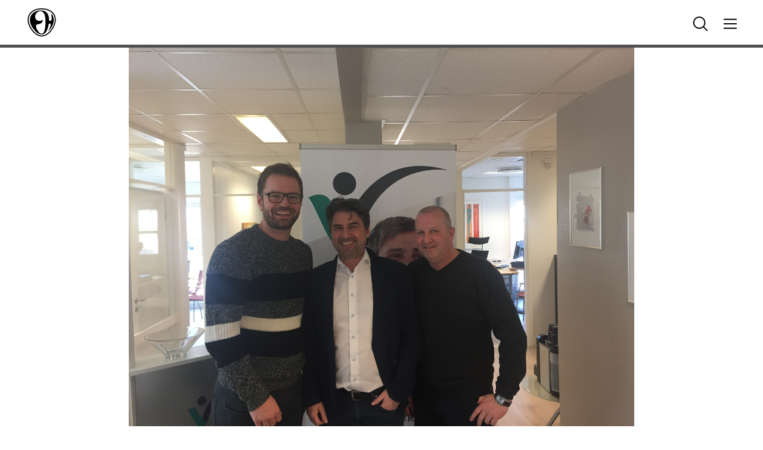

--- FILE ---
content_type: text/css;charset=UTF-8
request_url: https://ehh.no/wp-content/themes/nth-5.3/dist/styles/main.css?v=1764773892
body_size: 78961
content:
/*!
 * jQuery UI Datepicker 1.14.1
 * https://jqueryui.com
 *
 * Copyright OpenJS Foundation and other contributors
 * Released under the MIT license.
 * https://jquery.org/license
 *
 * https://api.jqueryui.com/datepicker/#theming
 */.ui-datepicker{width:17em;padding:.2em .2em 0;display:none}.ui-datepicker .ui-datepicker-header{position:relative;padding:.2em 0}.ui-datepicker .ui-datepicker-next,.ui-datepicker .ui-datepicker-prev{position:absolute;top:2px;width:1.8em;height:1.8em}.ui-datepicker .ui-datepicker-next-hover,.ui-datepicker .ui-datepicker-prev-hover{top:1px}.ui-datepicker .ui-datepicker-prev{left:2px}.ui-datepicker .ui-datepicker-next{right:2px}.ui-datepicker .ui-datepicker-prev-hover{left:1px}.ui-datepicker .ui-datepicker-next-hover{right:1px}.ui-datepicker .ui-datepicker-next span,.ui-datepicker .ui-datepicker-prev span{display:block;position:absolute;left:50%;margin-left:-8px;top:50%;margin-top:-8px}.ui-datepicker .ui-datepicker-title{margin:0 2.3em;line-height:1.8em;text-align:center}.ui-datepicker .ui-datepicker-title select{font-size:1em;margin:1px 0}.ui-datepicker select.ui-datepicker-month,.ui-datepicker select.ui-datepicker-year{width:45%}.ui-datepicker table{width:100%;font-size:.9em;border-collapse:collapse;margin:0 0 .4em}.ui-datepicker th{padding:.7em .3em;text-align:center;font-weight:700;border:0}.ui-datepicker td{border:0;padding:1px}.ui-datepicker td a,.ui-datepicker td span{display:block;padding:.2em;text-align:right;text-decoration:none}.ui-datepicker .ui-datepicker-buttonpane{background-image:none;margin:.7em 0 0;padding:0 .2em;border-left:0;border-right:0;border-bottom:0}.ui-datepicker .ui-datepicker-buttonpane button{float:right;margin:.5em .2em .4em;cursor:pointer;padding:.2em .6em .3em;width:auto;overflow:visible}.ui-datepicker .ui-datepicker-buttonpane button.ui-datepicker-current{float:left}.ui-datepicker.ui-datepicker-multi{width:auto}.ui-datepicker-multi .ui-datepicker-group{float:left}.ui-datepicker-multi .ui-datepicker-group table{width:95%;margin:0 auto .4em}.ui-datepicker-multi-2 .ui-datepicker-group{width:50%}.ui-datepicker-multi-3 .ui-datepicker-group{width:33.3%}.ui-datepicker-multi-4 .ui-datepicker-group{width:25%}.ui-datepicker-multi .ui-datepicker-group-last .ui-datepicker-header,.ui-datepicker-multi .ui-datepicker-group-middle .ui-datepicker-header{border-left-width:0}.ui-datepicker-multi .ui-datepicker-buttonpane{clear:left}.ui-datepicker-row-break{clear:both;width:100%;font-size:0}.ui-datepicker-rtl{direction:rtl}.ui-datepicker-rtl .ui-datepicker-prev{right:2px;left:auto}.ui-datepicker-rtl .ui-datepicker-next{left:2px;right:auto}.ui-datepicker-rtl .ui-datepicker-prev:hover{right:1px;left:auto}.ui-datepicker-rtl .ui-datepicker-next:hover{left:1px;right:auto}.ui-datepicker-rtl .ui-datepicker-buttonpane{clear:right}.ui-datepicker-rtl .ui-datepicker-buttonpane button{float:left}.ui-datepicker-rtl .ui-datepicker-buttonpane button.ui-datepicker-current,.ui-datepicker-rtl .ui-datepicker-group{float:right}.ui-datepicker-rtl .ui-datepicker-group-last .ui-datepicker-header,.ui-datepicker-rtl .ui-datepicker-group-middle .ui-datepicker-header{border-right-width:0;border-left-width:1px}.ui-datepicker .ui-icon{display:block;text-indent:-99999px;overflow:hidden;background-repeat:no-repeat;left:.5em;top:.3em}:root{--nth-black:#242424;--nth-beige:#f4eee9;--nth-beige-dark:#c0b5ad;--nth-beige-x-dark:#a3968c}/*!
   * Bootstrap  v5.3.3 (https://getbootstrap.com/)
   * Copyright 2011-2024 The Bootstrap Authors
   * Licensed under MIT (https://github.com/twbs/bootstrap/blob/main/LICENSE)
   */:root,[data-bs-theme=light]{--bs-blue:#0d6efd;--bs-indigo:#6610f2;--bs-purple:#6f42c1;--bs-pink:#d63384;--bs-red:#dc3545;--bs-orange:#fd7e14;--bs-yellow:#ffc107;--bs-green:#198754;--bs-teal:#20c997;--bs-cyan:#0dcaf0;--bs-black:#000;--bs-white:#fff;--bs-gray:#6c757d;--bs-gray-dark:#343a40;--bs-gray-100:#f8f9fa;--bs-gray-200:#e9ecef;--bs-gray-300:#dee2e6;--bs-gray-400:#ced4da;--bs-gray-500:#adb5bd;--bs-gray-600:#6c757d;--bs-gray-700:#495057;--bs-gray-800:#343a40;--bs-gray-900:#212529;--bs-primary:#0d6efd;--bs-secondary:#6c757d;--bs-success:#198754;--bs-info:#0dcaf0;--bs-warning:#ffc107;--bs-danger:#dc3545;--bs-light:#f8f9fa;--bs-dark:#212529;--bs-primary-rgb:13,110,253;--bs-secondary-rgb:108,117,125;--bs-success-rgb:25,135,84;--bs-info-rgb:13,202,240;--bs-warning-rgb:255,193,7;--bs-danger-rgb:220,53,69;--bs-light-rgb:248,249,250;--bs-dark-rgb:33,37,41;--bs-primary-text-emphasis:#052c65;--bs-secondary-text-emphasis:#2b2f32;--bs-success-text-emphasis:#0a3622;--bs-info-text-emphasis:#055160;--bs-warning-text-emphasis:#664d03;--bs-danger-text-emphasis:#58151c;--bs-light-text-emphasis:#495057;--bs-dark-text-emphasis:#495057;--bs-primary-bg-subtle:#cfe2ff;--bs-secondary-bg-subtle:#e2e3e5;--bs-success-bg-subtle:#d1e7dd;--bs-info-bg-subtle:#cff4fc;--bs-warning-bg-subtle:#fff3cd;--bs-danger-bg-subtle:#f8d7da;--bs-light-bg-subtle:#fcfcfd;--bs-dark-bg-subtle:#ced4da;--bs-primary-border-subtle:#9ec5fe;--bs-secondary-border-subtle:#c4c8cb;--bs-success-border-subtle:#a3cfbb;--bs-info-border-subtle:#9eeaf9;--bs-warning-border-subtle:#ffe69c;--bs-danger-border-subtle:#f1aeb5;--bs-light-border-subtle:#e9ecef;--bs-dark-border-subtle:#adb5bd;--bs-white-rgb:255,255,255;--bs-black-rgb:0,0,0;--bs-font-sans-serif:system-ui,-apple-system,"Segoe UI",Roboto,"Helvetica Neue","Noto Sans","Liberation Sans",Arial,sans-serif,"Apple Color Emoji","Segoe UI Emoji","Segoe UI Symbol","Noto Color Emoji";--bs-font-monospace:SFMono-Regular,Menlo,Monaco,Consolas,"Liberation Mono","Courier New",monospace;--bs-gradient:linear-gradient(180deg,hsla(0,0%,100%,.15),hsla(0,0%,100%,0));--bs-body-font-family:var(--bs-font-sans-serif);--bs-body-font-size:1rem;--bs-body-font-weight:400;--bs-body-line-height:1.5;--bs-body-color:#212529;--bs-body-color-rgb:33,37,41;--bs-body-bg:#fff;--bs-body-bg-rgb:255,255,255;--bs-emphasis-color:#000;--bs-emphasis-color-rgb:0,0,0;--bs-secondary-color:rgba(33,37,41,.75);--bs-secondary-color-rgb:33,37,41;--bs-secondary-bg:#e9ecef;--bs-secondary-bg-rgb:233,236,239;--bs-tertiary-color:rgba(33,37,41,.5);--bs-tertiary-color-rgb:33,37,41;--bs-tertiary-bg:#f8f9fa;--bs-tertiary-bg-rgb:248,249,250;--bs-heading-color:inherit;--bs-link-color:#0d6efd;--bs-link-color-rgb:13,110,253;--bs-link-decoration:underline;--bs-link-hover-color:#0a58ca;--bs-link-hover-color-rgb:10,88,202;--bs-code-color:#d63384;--bs-highlight-color:#212529;--bs-highlight-bg:#fff3cd;--bs-border-color:#dee2e6;--bs-border-color-translucent:rgba(0,0,0,.175);--bs-border-radius:.375rem;--bs-border-radius-sm:.25rem;--bs-border-radius-lg:.5rem;--bs-border-radius-xl:1rem;--bs-border-radius-xxl:2rem;--bs-border-radius-2xl:var(--bs-border-radius-xxl);--bs-border-radius-pill:50rem;--bs-box-shadow:0 0.5rem 1rem rgba(0,0,0,.15);--bs-box-shadow-sm:0 0.125rem 0.25rem rgba(0,0,0,.075);--bs-box-shadow-lg:0 1rem 3rem rgba(0,0,0,.175);--bs-box-shadow-inset:inset 0 1px 2px rgba(0,0,0,.075);--bs-focus-ring-width:.25rem;--bs-focus-ring-opacity:.25;--bs-focus-ring-color:rgba(13,110,253,.25);--bs-form-valid-color:#198754;--bs-form-valid-border-color:#198754;--bs-form-invalid-color:#dc3545;border:1px solid #dc3545}[data-bs-theme=dark]{color-scheme:dark;--bs-body-color:#dee2e6;--bs-body-color-rgb:222,226,230;--bs-body-bg:#212529;--bs-body-bg-rgb:33,37,41;--bs-emphasis-color:#fff;--bs-emphasis-color-rgb:255,255,255;--bs-secondary-color:rgba(222,226,230,.75);--bs-secondary-color-rgb:222,226,230;--bs-secondary-bg:#343a40;--bs-secondary-bg-rgb:52,58,64;--bs-tertiary-color:rgba(222,226,230,.5);--bs-tertiary-color-rgb:222,226,230;--bs-tertiary-bg:#2b3035;--bs-tertiary-bg-rgb:43,48,53;--bs-primary-text-emphasis:#6ea8fe;--bs-secondary-text-emphasis:#a7acb1;--bs-success-text-emphasis:#75b798;--bs-info-text-emphasis:#6edff6;--bs-warning-text-emphasis:#ffda6a;--bs-danger-text-emphasis:#ea868f;--bs-light-text-emphasis:#f8f9fa;--bs-dark-text-emphasis:#dee2e6;--bs-primary-bg-subtle:#031633;--bs-secondary-bg-subtle:#161719;--bs-success-bg-subtle:#051b11;--bs-info-bg-subtle:#032830;--bs-warning-bg-subtle:#332701;--bs-danger-bg-subtle:#2c0b0e;--bs-light-bg-subtle:#343a40;--bs-dark-bg-subtle:#1a1d20;--bs-primary-border-subtle:#084298;--bs-secondary-border-subtle:#41464b;--bs-success-border-subtle:#0f5132;--bs-info-border-subtle:#087990;--bs-warning-border-subtle:#997404;--bs-danger-border-subtle:#842029;--bs-light-border-subtle:#495057;--bs-dark-border-subtle:#343a40;--bs-heading-color:inherit;--bs-link-color:#6ea8fe;--bs-link-hover-color:#8bb9fe;--bs-link-color-rgb:110,168,254;--bs-link-hover-color-rgb:139,185,254;--bs-code-color:#e685b5;--bs-highlight-color:#dee2e6;--bs-highlight-bg:#664d03;--bs-border-color:#495057;--bs-border-color-translucent:hsla(0,0%,100%,.15);--bs-form-valid-color:#75b798;--bs-form-valid-border-color:#75b798;--bs-form-invalid-color:#ea868f;--bs-form-invalid-border-color:#ea868f}*,:after,:before{box-sizing:border-box}@media (prefers-reduced-motion:no-preference){:root{scroll-behavior:smooth}}body{margin:0;font-family:var(--bs-body-font-family);font-size:var(--bs-body-font-size);font-weight:var(--bs-body-font-weight);line-height:var(--bs-body-line-height);color:var(--bs-body-color);text-align:var(--bs-body-text-align);background-color:var(--bs-body-bg);-webkit-text-size-adjust:100%;-webkit-tap-highlight-color:rgba(0,0,0,0)}hr{margin:1rem 0;color:inherit;border:0;border-top:var(--bs-border-width) solid;opacity:.25}.h1,.h2,.h3,.h4,.h5,.h6,h1,h2,h3,h4,h5,h6{margin-top:0;margin-bottom:.5rem;font-weight:500;line-height:1.2;color:var(--bs-heading-color)}.h1,h1{font-size:calc(1.375rem + 1.5vw)}@media (min-width:1200px){.h1,h1{font-size:2.5rem}}.h2,h2{font-size:calc(1.325rem + .9vw)}@media (min-width:1200px){.h2,h2{font-size:2rem}}.h3,h3{font-size:calc(1.3rem + .6vw)}@media (min-width:1200px){.h3,h3{font-size:1.75rem}}.h4,h4{font-size:calc(1.275rem + .3vw)}@media (min-width:1200px){.h4,h4{font-size:1.5rem}}.h5,h5{font-size:1.25rem}.h6,h6{font-size:1rem}p{margin-top:0;margin-bottom:1rem}abbr[title]{text-decoration:underline dotted;cursor:help;text-decoration-skip-ink:none}address{margin-bottom:1rem;font-style:normal;line-height:inherit}ol,ul{padding-left:2rem}dl,ol,ul{margin-top:0;margin-bottom:1rem}ol ol,ol ul,ul ol,ul ul{margin-bottom:0}dt{font-weight:700}dd{margin-bottom:.5rem;margin-left:0}blockquote{margin:0 0 1rem}b,strong{font-weight:bolder}.small,small{font-size:.875em}.mark,mark{padding:.1875em;color:var(--bs-highlight-color);background-color:var(--bs-highlight-bg)}sub,sup{position:relative;font-size:.75em;line-height:0;vertical-align:baseline}sub{bottom:-.25em}sup{top:-.5em}a{color:rgba(var(--bs-link-color-rgb),var(--bs-link-opacity,1));text-decoration:underline}a:hover{--bs-link-color-rgb:var(--bs-link-hover-color-rgb)}a:not([href]):not([class]),a:not([href]):not([class]):hover{color:inherit;text-decoration:none}code,kbd,pre,samp{font-family:var(--bs-font-monospace);font-size:1em}pre{display:block;margin-top:0;margin-bottom:1rem;overflow:auto;font-size:.875em}pre code{font-size:inherit;color:inherit;word-break:normal}code{font-size:.875em;color:var(--bs-code-color);word-wrap:break-word}a>code{color:inherit}kbd{padding:.1875rem .375rem;font-size:.875em;color:var(--bs-body-bg);background-color:var(--bs-body-color);border-radius:.25rem}kbd kbd{padding:0;font-size:1em}figure{margin:0 0 1rem}img,svg{vertical-align:middle}table{caption-side:bottom;border-collapse:collapse}caption{padding-top:.5rem;padding-bottom:.5rem;color:var(--bs-secondary-color);text-align:left}th{text-align:inherit;text-align:-webkit-match-parent}tbody,td,tfoot,th,thead,tr{border-color:inherit;border-style:solid;border-width:0}label{display:inline-block}button{border-radius:0}button:focus:not(:focus-visible){outline:0}button,input,optgroup,select,textarea{margin:0;font-family:inherit;font-size:inherit;line-height:inherit}button,select{text-transform:none}[role=button]{cursor:pointer}select{word-wrap:normal}select:disabled{opacity:1}[list]:not([type=date]):not([type=datetime-local]):not([type=month]):not([type=week]):not([type=time])::-webkit-calendar-picker-indicator{display:none!important}[type=button],[type=reset],[type=submit],button{-webkit-appearance:button}[type=button]:not(:disabled),[type=reset]:not(:disabled),[type=submit]:not(:disabled),button:not(:disabled){cursor:pointer}::-moz-focus-inner{padding:0;border-style:none}textarea{resize:vertical}fieldset{min-width:0;padding:0;margin:0;border:0}legend{float:left;width:100%;padding:0;margin-bottom:.5rem;font-size:calc(1.275rem + .3vw);line-height:inherit}@media (min-width:1200px){legend{font-size:1.5rem}}legend+*{clear:left}::-webkit-datetime-edit-day-field,::-webkit-datetime-edit-fields-wrapper,::-webkit-datetime-edit-hour-field,::-webkit-datetime-edit-minute,::-webkit-datetime-edit-month-field,::-webkit-datetime-edit-text,::-webkit-datetime-edit-year-field{padding:0}::-webkit-inner-spin-button{height:auto}[type=search]{-webkit-appearance:textfield;outline-offset:-2px}::-webkit-search-decoration{-webkit-appearance:none}::-webkit-color-swatch-wrapper{padding:0}::file-selector-button{font:inherit;-webkit-appearance:button}output{display:inline-block}iframe{border:0}summary{display:list-item;cursor:pointer}progress{vertical-align:baseline}[hidden]{display:none!important}.lead{font-size:1.25rem;font-weight:300}.display-1{font-size:calc(1.625rem + 4.5vw);font-weight:300;line-height:1.2}@media (min-width:1200px){.display-1{font-size:5rem}}.display-2{font-size:calc(1.575rem + 3.9vw);font-weight:300;line-height:1.2}@media (min-width:1200px){.display-2{font-size:4.5rem}}.display-3{font-size:calc(1.525rem + 3.3vw);font-weight:300;line-height:1.2}@media (min-width:1200px){.display-3{font-size:4rem}}.display-4{font-size:calc(1.475rem + 2.7vw);font-weight:300;line-height:1.2}@media (min-width:1200px){.display-4{font-size:3.5rem}}.display-5{font-size:calc(1.425rem + 2.1vw);font-weight:300;line-height:1.2}@media (min-width:1200px){.display-5{font-size:3rem}}.display-6{font-size:calc(1.375rem + 1.5vw);font-weight:300;line-height:1.2}@media (min-width:1200px){.display-6{font-size:2.5rem}}.list-inline,.list-unstyled{padding-left:0;list-style:none}.list-inline-item{display:inline-block}.list-inline-item:not(:last-child){margin-right:.5rem}.initialism{font-size:.875em;text-transform:uppercase}.blockquote{margin-bottom:1rem;font-size:1.25rem}.blockquote>:last-child{margin-bottom:0}.blockquote-footer{margin-top:-1rem;margin-bottom:1rem;font-size:.875em;color:#6c757d}.blockquote-footer:before{content:"\2014\A0"}.img-fluid,.img-thumbnail{max-width:100%;height:auto}.img-thumbnail{padding:.25rem;background-color:var(--bs-body-bg);border:var(--bs-border-width) solid var(--bs-border-color);border-radius:var(--bs-border-radius)}.figure{display:inline-block}.figure-img{margin-bottom:.5rem;line-height:1}.figure-caption{font-size:.875em;color:var(--bs-secondary-color)}.container,.container-fluid,.container-lg,.container-md,.container-sm,.container-xl,.container-xxl{--bs-gutter-x:1.5rem;--bs-gutter-y:0;width:100%;padding-right:calc(var(--bs-gutter-x) * .5);padding-left:calc(var(--bs-gutter-x) * .5);margin-right:auto;margin-left:auto}@media (min-width:576px){.container,.container-sm{max-width:540px}}@media (min-width:768px){.container,.container-md,.container-sm{max-width:720px}}@media (min-width:992px){.container,.container-lg,.container-md,.container-sm{max-width:960px}}@media (min-width:1200px){.container,.container-lg,.container-md,.container-sm,.container-xl{max-width:1140px}}@media (min-width:1400px){.container,.container-lg,.container-md,.container-sm,.container-xl,.container-xxl{max-width:1320px}}:root{--bs-breakpoint-xs:0;--bs-breakpoint-sm:576px;--bs-breakpoint-md:768px;--bs-breakpoint-lg:992px;--bs-breakpoint-xl:1200px;--bs-breakpoint-xxl:1400px}.row{--bs-gutter-x:1.5rem;--bs-gutter-y:0;display:flex;flex-wrap:wrap;margin-top:calc(-1 * var(--bs-gutter-y));margin-right:calc(-.5 * var(--bs-gutter-x));margin-left:calc(-.5 * var(--bs-gutter-x))}.row>*{flex-shrink:0;width:100%;max-width:100%;padding-right:calc(var(--bs-gutter-x) * .5);padding-left:calc(var(--bs-gutter-x) * .5);margin-top:var(--bs-gutter-y)}.col{flex:1 0 0%}.row-cols-auto>*{flex:0 0 auto;width:auto}.row-cols-1>*{flex:0 0 auto;width:100%}.row-cols-2>*{flex:0 0 auto;width:50%}.row-cols-3>*{flex:0 0 auto;width:33.33333%}.row-cols-4>*{flex:0 0 auto;width:25%}.row-cols-5>*{flex:0 0 auto;width:20%}.row-cols-6>*{flex:0 0 auto;width:16.66667%}.col-auto{flex:0 0 auto;width:auto}.col-1{flex:0 0 auto;width:8.33333%}.col-2{flex:0 0 auto;width:16.66667%}.col-3{flex:0 0 auto;width:25%}.col-4{flex:0 0 auto;width:33.33333%}.col-5{flex:0 0 auto;width:41.66667%}.col-6{flex:0 0 auto;width:50%}.col-7{flex:0 0 auto;width:58.33333%}.col-8{flex:0 0 auto;width:66.66667%}.col-9{flex:0 0 auto;width:75%}.col-10{flex:0 0 auto;width:83.33333%}.col-11{flex:0 0 auto;width:91.66667%}.col-12{flex:0 0 auto;width:100%}.offset-1{margin-left:8.33333%}.offset-2{margin-left:16.66667%}.offset-3{margin-left:25%}.offset-4{margin-left:33.33333%}.offset-5{margin-left:41.66667%}.offset-6{margin-left:50%}.offset-7{margin-left:58.33333%}.offset-8{margin-left:66.66667%}.offset-9{margin-left:75%}.offset-10{margin-left:83.33333%}.offset-11{margin-left:91.66667%}.g-0,.gx-0{--bs-gutter-x:0}.g-0,.gy-0{--bs-gutter-y:0}.g-1,.gx-1{--bs-gutter-x:.25rem}.g-1,.gy-1{--bs-gutter-y:.25rem}.g-2,.gx-2{--bs-gutter-x:.5rem}.g-2,.gy-2{--bs-gutter-y:.5rem}.g-3,.gx-3{--bs-gutter-x:1rem}.g-3,.gy-3{--bs-gutter-y:1rem}.g-4,.gx-4{--bs-gutter-x:1.5rem}.g-4,.gy-4{--bs-gutter-y:1.5rem}.g-5,.gx-5{--bs-gutter-x:3rem}.g-5,.gy-5{--bs-gutter-y:3rem}@media (min-width:576px){.col-sm{flex:1 0 0%}.row-cols-sm-auto>*{flex:0 0 auto;width:auto}.row-cols-sm-1>*{flex:0 0 auto;width:100%}.row-cols-sm-2>*{flex:0 0 auto;width:50%}.row-cols-sm-3>*{flex:0 0 auto;width:33.33333%}.row-cols-sm-4>*{flex:0 0 auto;width:25%}.row-cols-sm-5>*{flex:0 0 auto;width:20%}.row-cols-sm-6>*{flex:0 0 auto;width:16.66667%}.col-sm-auto{flex:0 0 auto;width:auto}.col-sm-1{flex:0 0 auto;width:8.33333%}.col-sm-2{flex:0 0 auto;width:16.66667%}.col-sm-3{flex:0 0 auto;width:25%}.col-sm-4{flex:0 0 auto;width:33.33333%}.col-sm-5{flex:0 0 auto;width:41.66667%}.col-sm-6{flex:0 0 auto;width:50%}.col-sm-7{flex:0 0 auto;width:58.33333%}.col-sm-8{flex:0 0 auto;width:66.66667%}.col-sm-9{flex:0 0 auto;width:75%}.col-sm-10{flex:0 0 auto;width:83.33333%}.col-sm-11{flex:0 0 auto;width:91.66667%}.col-sm-12{flex:0 0 auto;width:100%}.offset-sm-0{margin-left:0}.offset-sm-1{margin-left:8.33333%}.offset-sm-2{margin-left:16.66667%}.offset-sm-3{margin-left:25%}.offset-sm-4{margin-left:33.33333%}.offset-sm-5{margin-left:41.66667%}.offset-sm-6{margin-left:50%}.offset-sm-7{margin-left:58.33333%}.offset-sm-8{margin-left:66.66667%}.offset-sm-9{margin-left:75%}.offset-sm-10{margin-left:83.33333%}.offset-sm-11{margin-left:91.66667%}.g-sm-0,.gx-sm-0{--bs-gutter-x:0}.g-sm-0,.gy-sm-0{--bs-gutter-y:0}.g-sm-1,.gx-sm-1{--bs-gutter-x:.25rem}.g-sm-1,.gy-sm-1{--bs-gutter-y:.25rem}.g-sm-2,.gx-sm-2{--bs-gutter-x:.5rem}.g-sm-2,.gy-sm-2{--bs-gutter-y:.5rem}.g-sm-3,.gx-sm-3{--bs-gutter-x:1rem}.g-sm-3,.gy-sm-3{--bs-gutter-y:1rem}.g-sm-4,.gx-sm-4{--bs-gutter-x:1.5rem}.g-sm-4,.gy-sm-4{--bs-gutter-y:1.5rem}.g-sm-5,.gx-sm-5{--bs-gutter-x:3rem}.g-sm-5,.gy-sm-5{--bs-gutter-y:3rem}}@media (min-width:768px){.col-md{flex:1 0 0%}.row-cols-md-auto>*{flex:0 0 auto;width:auto}.row-cols-md-1>*{flex:0 0 auto;width:100%}.row-cols-md-2>*{flex:0 0 auto;width:50%}.row-cols-md-3>*{flex:0 0 auto;width:33.33333%}.row-cols-md-4>*{flex:0 0 auto;width:25%}.row-cols-md-5>*{flex:0 0 auto;width:20%}.row-cols-md-6>*{flex:0 0 auto;width:16.66667%}.col-md-auto{flex:0 0 auto;width:auto}.col-md-1{flex:0 0 auto;width:8.33333%}.col-md-2{flex:0 0 auto;width:16.66667%}.col-md-3{flex:0 0 auto;width:25%}.col-md-4{flex:0 0 auto;width:33.33333%}.col-md-5{flex:0 0 auto;width:41.66667%}.col-md-6{flex:0 0 auto;width:50%}.col-md-7{flex:0 0 auto;width:58.33333%}.col-md-8{flex:0 0 auto;width:66.66667%}.col-md-9{flex:0 0 auto;width:75%}.col-md-10{flex:0 0 auto;width:83.33333%}.col-md-11{flex:0 0 auto;width:91.66667%}.col-md-12{flex:0 0 auto;width:100%}.offset-md-0{margin-left:0}.offset-md-1{margin-left:8.33333%}.offset-md-2{margin-left:16.66667%}.offset-md-3{margin-left:25%}.offset-md-4{margin-left:33.33333%}.offset-md-5{margin-left:41.66667%}.offset-md-6{margin-left:50%}.offset-md-7{margin-left:58.33333%}.offset-md-8{margin-left:66.66667%}.offset-md-9{margin-left:75%}.offset-md-10{margin-left:83.33333%}.offset-md-11{margin-left:91.66667%}.g-md-0,.gx-md-0{--bs-gutter-x:0}.g-md-0,.gy-md-0{--bs-gutter-y:0}.g-md-1,.gx-md-1{--bs-gutter-x:.25rem}.g-md-1,.gy-md-1{--bs-gutter-y:.25rem}.g-md-2,.gx-md-2{--bs-gutter-x:.5rem}.g-md-2,.gy-md-2{--bs-gutter-y:.5rem}.g-md-3,.gx-md-3{--bs-gutter-x:1rem}.g-md-3,.gy-md-3{--bs-gutter-y:1rem}.g-md-4,.gx-md-4{--bs-gutter-x:1.5rem}.g-md-4,.gy-md-4{--bs-gutter-y:1.5rem}.g-md-5,.gx-md-5{--bs-gutter-x:3rem}.g-md-5,.gy-md-5{--bs-gutter-y:3rem}}@media (min-width:992px){.col-lg{flex:1 0 0%}.row-cols-lg-auto>*{flex:0 0 auto;width:auto}.row-cols-lg-1>*{flex:0 0 auto;width:100%}.row-cols-lg-2>*{flex:0 0 auto;width:50%}.row-cols-lg-3>*{flex:0 0 auto;width:33.33333%}.row-cols-lg-4>*{flex:0 0 auto;width:25%}.row-cols-lg-5>*{flex:0 0 auto;width:20%}.row-cols-lg-6>*{flex:0 0 auto;width:16.66667%}.col-lg-auto{flex:0 0 auto;width:auto}.col-lg-1{flex:0 0 auto;width:8.33333%}.col-lg-2{flex:0 0 auto;width:16.66667%}.col-lg-3{flex:0 0 auto;width:25%}.col-lg-4{flex:0 0 auto;width:33.33333%}.col-lg-5{flex:0 0 auto;width:41.66667%}.col-lg-6{flex:0 0 auto;width:50%}.col-lg-7{flex:0 0 auto;width:58.33333%}.col-lg-8{flex:0 0 auto;width:66.66667%}.col-lg-9{flex:0 0 auto;width:75%}.col-lg-10{flex:0 0 auto;width:83.33333%}.col-lg-11{flex:0 0 auto;width:91.66667%}.col-lg-12{flex:0 0 auto;width:100%}.offset-lg-0{margin-left:0}.offset-lg-1{margin-left:8.33333%}.offset-lg-2{margin-left:16.66667%}.offset-lg-3{margin-left:25%}.offset-lg-4{margin-left:33.33333%}.offset-lg-5{margin-left:41.66667%}.offset-lg-6{margin-left:50%}.offset-lg-7{margin-left:58.33333%}.offset-lg-8{margin-left:66.66667%}.offset-lg-9{margin-left:75%}.offset-lg-10{margin-left:83.33333%}.offset-lg-11{margin-left:91.66667%}.g-lg-0,.gx-lg-0{--bs-gutter-x:0}.g-lg-0,.gy-lg-0{--bs-gutter-y:0}.g-lg-1,.gx-lg-1{--bs-gutter-x:.25rem}.g-lg-1,.gy-lg-1{--bs-gutter-y:.25rem}.g-lg-2,.gx-lg-2{--bs-gutter-x:.5rem}.g-lg-2,.gy-lg-2{--bs-gutter-y:.5rem}.g-lg-3,.gx-lg-3{--bs-gutter-x:1rem}.g-lg-3,.gy-lg-3{--bs-gutter-y:1rem}.g-lg-4,.gx-lg-4{--bs-gutter-x:1.5rem}.g-lg-4,.gy-lg-4{--bs-gutter-y:1.5rem}.g-lg-5,.gx-lg-5{--bs-gutter-x:3rem}.g-lg-5,.gy-lg-5{--bs-gutter-y:3rem}}@media (min-width:1200px){.col-xl{flex:1 0 0%}.row-cols-xl-auto>*{flex:0 0 auto;width:auto}.row-cols-xl-1>*{flex:0 0 auto;width:100%}.row-cols-xl-2>*{flex:0 0 auto;width:50%}.row-cols-xl-3>*{flex:0 0 auto;width:33.33333%}.row-cols-xl-4>*{flex:0 0 auto;width:25%}.row-cols-xl-5>*{flex:0 0 auto;width:20%}.row-cols-xl-6>*{flex:0 0 auto;width:16.66667%}.col-xl-auto{flex:0 0 auto;width:auto}.col-xl-1{flex:0 0 auto;width:8.33333%}.col-xl-2{flex:0 0 auto;width:16.66667%}.col-xl-3{flex:0 0 auto;width:25%}.col-xl-4{flex:0 0 auto;width:33.33333%}.col-xl-5{flex:0 0 auto;width:41.66667%}.col-xl-6{flex:0 0 auto;width:50%}.col-xl-7{flex:0 0 auto;width:58.33333%}.col-xl-8{flex:0 0 auto;width:66.66667%}.col-xl-9{flex:0 0 auto;width:75%}.col-xl-10{flex:0 0 auto;width:83.33333%}.col-xl-11{flex:0 0 auto;width:91.66667%}.col-xl-12{flex:0 0 auto;width:100%}.offset-xl-0{margin-left:0}.offset-xl-1{margin-left:8.33333%}.offset-xl-2{margin-left:16.66667%}.offset-xl-3{margin-left:25%}.offset-xl-4{margin-left:33.33333%}.offset-xl-5{margin-left:41.66667%}.offset-xl-6{margin-left:50%}.offset-xl-7{margin-left:58.33333%}.offset-xl-8{margin-left:66.66667%}.offset-xl-9{margin-left:75%}.offset-xl-10{margin-left:83.33333%}.offset-xl-11{margin-left:91.66667%}.g-xl-0,.gx-xl-0{--bs-gutter-x:0}.g-xl-0,.gy-xl-0{--bs-gutter-y:0}.g-xl-1,.gx-xl-1{--bs-gutter-x:.25rem}.g-xl-1,.gy-xl-1{--bs-gutter-y:.25rem}.g-xl-2,.gx-xl-2{--bs-gutter-x:.5rem}.g-xl-2,.gy-xl-2{--bs-gutter-y:.5rem}.g-xl-3,.gx-xl-3{--bs-gutter-x:1rem}.g-xl-3,.gy-xl-3{--bs-gutter-y:1rem}.g-xl-4,.gx-xl-4{--bs-gutter-x:1.5rem}.g-xl-4,.gy-xl-4{--bs-gutter-y:1.5rem}.g-xl-5,.gx-xl-5{--bs-gutter-x:3rem}.g-xl-5,.gy-xl-5{--bs-gutter-y:3rem}}@media (min-width:1400px){.col-xxl{flex:1 0 0%}.row-cols-xxl-auto>*{flex:0 0 auto;width:auto}.row-cols-xxl-1>*{flex:0 0 auto;width:100%}.row-cols-xxl-2>*{flex:0 0 auto;width:50%}.row-cols-xxl-3>*{flex:0 0 auto;width:33.33333%}.row-cols-xxl-4>*{flex:0 0 auto;width:25%}.row-cols-xxl-5>*{flex:0 0 auto;width:20%}.row-cols-xxl-6>*{flex:0 0 auto;width:16.66667%}.col-xxl-auto{flex:0 0 auto;width:auto}.col-xxl-1{flex:0 0 auto;width:8.33333%}.col-xxl-2{flex:0 0 auto;width:16.66667%}.col-xxl-3{flex:0 0 auto;width:25%}.col-xxl-4{flex:0 0 auto;width:33.33333%}.col-xxl-5{flex:0 0 auto;width:41.66667%}.col-xxl-6{flex:0 0 auto;width:50%}.col-xxl-7{flex:0 0 auto;width:58.33333%}.col-xxl-8{flex:0 0 auto;width:66.66667%}.col-xxl-9{flex:0 0 auto;width:75%}.col-xxl-10{flex:0 0 auto;width:83.33333%}.col-xxl-11{flex:0 0 auto;width:91.66667%}.col-xxl-12{flex:0 0 auto;width:100%}.offset-xxl-0{margin-left:0}.offset-xxl-1{margin-left:8.33333%}.offset-xxl-2{margin-left:16.66667%}.offset-xxl-3{margin-left:25%}.offset-xxl-4{margin-left:33.33333%}.offset-xxl-5{margin-left:41.66667%}.offset-xxl-6{margin-left:50%}.offset-xxl-7{margin-left:58.33333%}.offset-xxl-8{margin-left:66.66667%}.offset-xxl-9{margin-left:75%}.offset-xxl-10{margin-left:83.33333%}.offset-xxl-11{margin-left:91.66667%}.g-xxl-0,.gx-xxl-0{--bs-gutter-x:0}.g-xxl-0,.gy-xxl-0{--bs-gutter-y:0}.g-xxl-1,.gx-xxl-1{--bs-gutter-x:.25rem}.g-xxl-1,.gy-xxl-1{--bs-gutter-y:.25rem}.g-xxl-2,.gx-xxl-2{--bs-gutter-x:.5rem}.g-xxl-2,.gy-xxl-2{--bs-gutter-y:.5rem}.g-xxl-3,.gx-xxl-3{--bs-gutter-x:1rem}.g-xxl-3,.gy-xxl-3{--bs-gutter-y:1rem}.g-xxl-4,.gx-xxl-4{--bs-gutter-x:1.5rem}.g-xxl-4,.gy-xxl-4{--bs-gutter-y:1.5rem}.g-xxl-5,.gx-xxl-5{--bs-gutter-x:3rem}.g-xxl-5,.gy-xxl-5{--bs-gutter-y:3rem}}.table{--bs-table-color-type:initial;--bs-table-bg-type:initial;--bs-table-color-state:initial;--bs-table-bg-state:initial;--bs-table-color:var(--bs-emphasis-color);--bs-table-bg:var(--bs-body-bg);--bs-table-border-color:var(--bs-border-color);--bs-table-accent-bg:transparent;--bs-table-striped-color:var(--bs-emphasis-color);--bs-table-striped-bg:rgba(var(--bs-emphasis-color-rgb),0.05);--bs-table-active-color:var(--bs-emphasis-color);--bs-table-active-bg:rgba(var(--bs-emphasis-color-rgb),0.1);--bs-table-hover-color:var(--bs-emphasis-color);--bs-table-hover-bg:rgba(var(--bs-emphasis-color-rgb),0.075);width:100%;margin-bottom:1rem;vertical-align:top;border-color:var(--bs-table-border-color)}.table>:not(caption)>*>*{padding:.5rem;color:var(--bs-table-color-state,var(--bs-table-color-type,var(--bs-table-color)));background-color:var(--bs-table-bg);border-bottom-width:var(--bs-border-width);box-shadow:inset 0 0 0 9999px var(--bs-table-bg-state,var(--bs-table-bg-type,var(--bs-table-accent-bg)))}.table>tbody{vertical-align:inherit}.table>thead{vertical-align:bottom}.table-group-divider{border-top:calc(var(--bs-border-width) * 2) solid currentcolor}.caption-top{caption-side:top}.table-sm>:not(caption)>*>*{padding:.25rem}.table-bordered>:not(caption)>*{border-width:var(--bs-border-width) 0}.table-bordered>:not(caption)>*>*{border-width:0 var(--bs-border-width)}.table-borderless>:not(caption)>*>*{border-bottom-width:0}.table-borderless>:not(:first-child){border-top-width:0}.table-striped-columns>:not(caption)>tr>:nth-child(2n),.table-striped>tbody>tr:nth-of-type(odd)>*{--bs-table-color-type:var(--bs-table-striped-color);--bs-table-bg-type:var(--bs-table-striped-bg)}.table-active{--bs-table-color-state:var(--bs-table-active-color);--bs-table-bg-state:var(--bs-table-active-bg)}.table-hover>tbody>tr:hover>*{--bs-table-color-state:var(--bs-table-hover-color);--bs-table-bg-state:var(--bs-table-hover-bg)}.table-primary{--bs-table-color:#000;--bs-table-bg:#cfe2ff;--bs-table-border-color:#a6b5cc;--bs-table-striped-bg:#c5d7f2;--bs-table-striped-color:#000;--bs-table-active-bg:#bacbe6;--bs-table-active-color:#000;--bs-table-hover-bg:#bfd1ec;--bs-table-hover-color:#000}.table-primary,.table-secondary{color:var(--bs-table-color);border-color:var(--bs-table-border-color)}.table-secondary{--bs-table-color:#000;--bs-table-bg:#e2e3e5;--bs-table-border-color:#b5b6b7;--bs-table-striped-bg:#d7d8da;--bs-table-striped-color:#000;--bs-table-active-bg:#cbccce;--bs-table-active-color:#000;--bs-table-hover-bg:#d1d2d4;--bs-table-hover-color:#000}.table-success{--bs-table-color:#000;--bs-table-bg:#d1e7dd;--bs-table-border-color:#a7b9b1;--bs-table-striped-bg:#c7dbd2;--bs-table-striped-color:#000;--bs-table-active-bg:#bcd0c7;--bs-table-active-color:#000;--bs-table-hover-bg:#c1d6cc;--bs-table-hover-color:#000}.table-info,.table-success{color:var(--bs-table-color);border-color:var(--bs-table-border-color)}.table-info{--bs-table-color:#000;--bs-table-bg:#cff4fc;--bs-table-border-color:#a6c3ca;--bs-table-striped-bg:#c5e8ef;--bs-table-striped-color:#000;--bs-table-active-bg:#badce3;--bs-table-active-color:#000;--bs-table-hover-bg:#bfe2e9;--bs-table-hover-color:#000}.table-warning{--bs-table-color:#000;--bs-table-bg:#fff3cd;--bs-table-border-color:#ccc2a4;--bs-table-striped-bg:#f2e7c3;--bs-table-striped-color:#000;--bs-table-active-bg:#e6dbb9;--bs-table-active-color:#000;--bs-table-hover-bg:#ece1be;--bs-table-hover-color:#000}.table-danger,.table-warning{color:var(--bs-table-color);border-color:var(--bs-table-border-color)}.table-danger{--bs-table-color:#000;--bs-table-bg:#f8d7da;--bs-table-border-color:#c6acae;--bs-table-striped-bg:#eccccf;--bs-table-striped-color:#000;--bs-table-active-bg:#dfc2c4;--bs-table-active-color:#000;--bs-table-hover-bg:#e5c7ca;--bs-table-hover-color:#000}.table-light{--bs-table-color:#000;--bs-table-bg:#f8f9fa;--bs-table-border-color:#c6c7c8;--bs-table-striped-bg:#ecedee;--bs-table-striped-color:#000;--bs-table-active-bg:#dfe0e1;--bs-table-active-color:#000;--bs-table-hover-bg:#e5e6e7;--bs-table-hover-color:#000}.table-dark,.table-light{color:var(--bs-table-color);border-color:var(--bs-table-border-color)}.table-dark{--bs-table-color:#fff;--bs-table-bg:#212529;--bs-table-border-color:#4d5154;--bs-table-striped-bg:#2c3034;--bs-table-striped-color:#fff;--bs-table-active-bg:#373b3e;--bs-table-active-color:#fff;--bs-table-hover-bg:#323539;--bs-table-hover-color:#fff}.table-responsive{overflow-x:auto;-webkit-overflow-scrolling:touch}@media (max-width:575.98px){.table-responsive-sm{overflow-x:auto;-webkit-overflow-scrolling:touch}}@media (max-width:767.98px){.table-responsive-md{overflow-x:auto;-webkit-overflow-scrolling:touch}}@media (max-width:991.98px){.table-responsive-lg{overflow-x:auto;-webkit-overflow-scrolling:touch}}@media (max-width:1199.98px){.table-responsive-xl{overflow-x:auto;-webkit-overflow-scrolling:touch}}@media (max-width:1399.98px){.table-responsive-xxl{overflow-x:auto;-webkit-overflow-scrolling:touch}}.form-label{margin-bottom:.5rem}.col-form-label{padding-top:calc(.375rem + var(--bs-border-width));padding-bottom:calc(.375rem + var(--bs-border-width));margin-bottom:0;font-size:inherit;line-height:1.5}.col-form-label-lg{padding-top:calc(.5rem + var(--bs-border-width));padding-bottom:calc(.5rem + var(--bs-border-width));font-size:1.25rem}.col-form-label-sm{padding-top:calc(.25rem + var(--bs-border-width));padding-bottom:calc(.25rem + var(--bs-border-width));font-size:.875rem}.form-text{margin-top:.25rem;font-size:.875em;color:var(--bs-secondary-color)}.form-control{display:block;width:100%;padding:.375rem .75rem;font-size:1rem;font-weight:400;line-height:1.5;color:var(--bs-body-color);appearance:none;background-color:var(--bs-body-bg);background-clip:padding-box;border:var(--bs-border-width) solid var(--bs-border-color);border-radius:var(--bs-border-radius);transition:border-color .15s ease-in-out,box-shadow .15s ease-in-out}@media (prefers-reduced-motion:reduce){.form-control{transition:none}}.form-control[type=file]{overflow:hidden}.form-control[type=file]:not(:disabled):not([readonly]){cursor:pointer}.form-control:focus{color:var(--bs-body-color);background-color:var(--bs-body-bg);border-color:#86b7fe;outline:0;box-shadow:0 0 0 .25rem rgba(13,110,253,.25)}.form-control::-webkit-date-and-time-value{min-width:85px;height:1.5em;margin:0}.form-control::-webkit-datetime-edit{display:block;padding:0}.form-control::placeholder{color:var(--bs-secondary-color);opacity:1}.form-control:disabled{background-color:var(--bs-secondary-bg);opacity:1}.form-control::file-selector-button{padding:.375rem .75rem;margin:-.375rem -.75rem;margin-inline-end:.75rem;color:var(--bs-body-color);background-color:var(--bs-tertiary-bg);pointer-events:none;border-color:inherit;border-style:solid;border-width:0;border-inline-end-width:var(--bs-border-width);border-radius:0;transition:color .15s ease-in-out,background-color .15s ease-in-out,border-color .15s ease-in-out,box-shadow .15s ease-in-out}@media (prefers-reduced-motion:reduce){.form-control::file-selector-button{transition:none}}.form-control:hover:not(:disabled):not([readonly])::file-selector-button{background-color:var(--bs-secondary-bg)}.form-control-plaintext{display:block;width:100%;padding:.375rem 0;margin-bottom:0;line-height:1.5;color:var(--bs-body-color);background-color:transparent;border:solid transparent;border-width:var(--bs-border-width) 0}.form-control-plaintext:focus{outline:0}.form-control-plaintext.form-control-lg,.form-control-plaintext.form-control-sm{padding-right:0;padding-left:0}.form-control-sm{min-height:calc(1.5em + .5rem + (var(--bs-border-width) * 2));padding:.25rem .5rem;font-size:.875rem;border-radius:var(--bs-border-radius-sm)}.form-control-sm::file-selector-button{padding:.25rem .5rem;margin:-.25rem -.5rem;margin-inline-end:.5rem}.form-control-lg{min-height:calc(1.5em + 1rem + (var(--bs-border-width) * 2));padding:.5rem 1rem;font-size:1.25rem;border-radius:var(--bs-border-radius-lg)}.form-control-lg::file-selector-button{padding:.5rem 1rem;margin:-.5rem -1rem;margin-inline-end:1rem}textarea.form-control{min-height:calc(1.5em + .75rem + (var(--bs-border-width) * 2))}textarea.form-control-sm{min-height:calc(1.5em + .5rem + (var(--bs-border-width) * 2))}textarea.form-control-lg{min-height:calc(1.5em + 1rem + (var(--bs-border-width) * 2))}.form-control-color{width:3rem;height:calc(1.5em + .75rem + (var(--bs-border-width) * 2));padding:.375rem}.form-control-color:not(:disabled):not([readonly]){cursor:pointer}.form-control-color::-moz-color-swatch{border:0!important;border-radius:var(--bs-border-radius)}.form-control-color::-webkit-color-swatch{border:0!important;border-radius:var(--bs-border-radius)}.form-control-color.form-control-sm{height:calc(1.5em + .5rem + (var(--bs-border-width) * 2))}.form-control-color.form-control-lg{height:calc(1.5em + 1rem + (var(--bs-border-width) * 2))}.form-select{--bs-form-select-bg-img:url("data:image/svg+xml;charset=utf-8,%3Csvg xmlns='http://www.w3.org/2000/svg' viewBox='0 0 16 16'%3E%3Cpath fill='none' stroke='%23343a40' stroke-linecap='round' stroke-linejoin='round' stroke-width='2' d='M2 5l6 6 6-6'/%3E%3C/svg%3E");display:block;width:100%;padding:.375rem 2.25rem .375rem .75rem;font-size:1rem;font-weight:400;line-height:1.5;color:var(--bs-body-color);appearance:none;background-color:var(--bs-body-bg);background-image:var(--bs-form-select-bg-img),var(--bs-form-select-bg-icon,none);background-repeat:no-repeat;background-position:right .75rem center;background-size:16px 12px;border:var(--bs-border-width) solid var(--bs-border-color);border-radius:var(--bs-border-radius);transition:border-color .15s ease-in-out,box-shadow .15s ease-in-out}@media (prefers-reduced-motion:reduce){.form-select{transition:none}}.form-select:focus{border-color:#86b7fe;outline:0;box-shadow:0 0 0 .25rem rgba(13,110,253,.25)}.form-select[multiple],.form-select[size]:not([size="1"]){padding-right:.75rem;background-image:none}.form-select:disabled{background-color:var(--bs-secondary-bg)}.form-select:-moz-focusring{color:transparent;text-shadow:0 0 0 var(--bs-body-color)}.form-select-sm{padding-top:.25rem;padding-bottom:.25rem;padding-left:.5rem;font-size:.875rem;border-radius:var(--bs-border-radius-sm)}.form-select-lg{padding-top:.5rem;padding-bottom:.5rem;padding-left:1rem;font-size:1.25rem;border-radius:var(--bs-border-radius-lg)}[data-bs-theme=dark] .form-select{--bs-form-select-bg-img:url("data:image/svg+xml;charset=utf-8,%3Csvg xmlns='http://www.w3.org/2000/svg' viewBox='0 0 16 16'%3E%3Cpath fill='none' stroke='%23dee2e6' stroke-linecap='round' stroke-linejoin='round' stroke-width='2' d='M2 5l6 6 6-6'/%3E%3C/svg%3E")}.form-check{display:block;min-height:1.5rem;padding-left:1.5em;margin-bottom:.125rem}.form-check .form-check-input{float:left;margin-left:-1.5em}.form-check-reverse{padding-right:1.5em;padding-left:0;text-align:right}.form-check-reverse .form-check-input{float:right;margin-right:-1.5em;margin-left:0}.form-check-input{--bs-form-check-bg:var(--bs-body-bg);flex-shrink:0;width:1em;height:1em;margin-top:.25em;vertical-align:top;appearance:none;background-color:var(--bs-form-check-bg);background-image:var(--bs-form-check-bg-image);background-repeat:no-repeat;background-position:50%;background-size:contain;border:var(--bs-border-width) solid var(--bs-border-color);print-color-adjust:exact}.form-check-input[type=checkbox]{border-radius:.25em}.form-check-input[type=radio]{border-radius:50%}.form-check-input:active{filter:brightness(90%)}.form-check-input:focus{border-color:#86b7fe;outline:0;box-shadow:0 0 0 .25rem rgba(13,110,253,.25)}.form-check-input:checked{background-color:#0d6efd;border-color:#0d6efd}.form-check-input:checked[type=checkbox]{--bs-form-check-bg-image:url("data:image/svg+xml;charset=utf-8,%3Csvg xmlns='http://www.w3.org/2000/svg' viewBox='0 0 20 20'%3E%3Cpath fill='none' stroke='%23fff' stroke-linecap='round' stroke-linejoin='round' stroke-width='3' d='M6 10l3 3 6-6'/%3E%3C/svg%3E")}.form-check-input:checked[type=radio]{--bs-form-check-bg-image:url("data:image/svg+xml;charset=utf-8,%3Csvg xmlns='http://www.w3.org/2000/svg' viewBox='-4 -4 8 8'%3E%3Ccircle r='2' fill='%23fff'/%3E%3C/svg%3E")}.form-check-input[type=checkbox]:indeterminate{background-color:#0d6efd;border-color:#0d6efd;--bs-form-check-bg-image:url("data:image/svg+xml;charset=utf-8,%3Csvg xmlns='http://www.w3.org/2000/svg' viewBox='0 0 20 20'%3E%3Cpath fill='none' stroke='%23fff' stroke-linecap='round' stroke-linejoin='round' stroke-width='3' d='M6 10h8'/%3E%3C/svg%3E")}.form-check-input:disabled{pointer-events:none;filter:none;opacity:.5}.form-check-input:disabled~.form-check-label,.form-check-input[disabled]~.form-check-label{cursor:default;opacity:.5}.form-switch{padding-left:2.5em}.form-switch .form-check-input{--bs-form-switch-bg:url("data:image/svg+xml;charset=utf-8,%3Csvg xmlns='http://www.w3.org/2000/svg' viewBox='-4 -4 8 8'%3E%3Ccircle r='3' fill='rgba(0,0,0,0.25)'/%3E%3C/svg%3E");width:2em;margin-left:-2.5em;background-image:var(--bs-form-switch-bg);background-position:0;border-radius:2em;transition:background-position .15s ease-in-out}@media (prefers-reduced-motion:reduce){.form-switch .form-check-input{transition:none}}.form-switch .form-check-input:focus{--bs-form-switch-bg:url("data:image/svg+xml;charset=utf-8,%3Csvg xmlns='http://www.w3.org/2000/svg' viewBox='-4 -4 8 8'%3E%3Ccircle r='3' fill='%2386b7fe'/%3E%3C/svg%3E")}.form-switch .form-check-input:checked{background-position:100%;--bs-form-switch-bg:url("data:image/svg+xml;charset=utf-8,%3Csvg xmlns='http://www.w3.org/2000/svg' viewBox='-4 -4 8 8'%3E%3Ccircle r='3' fill='%23fff'/%3E%3C/svg%3E")}.form-switch.form-check-reverse{padding-right:2.5em;padding-left:0}.form-switch.form-check-reverse .form-check-input{margin-right:-2.5em;margin-left:0}.form-check-inline{display:inline-block;margin-right:1rem}.btn-check{position:absolute;clip:rect(0,0,0,0);pointer-events:none}.btn-check:disabled+.btn,.btn-check[disabled]+.btn{pointer-events:none;filter:none;opacity:.65}[data-bs-theme=dark] .form-switch .form-check-input:not(:checked):not(:focus){--bs-form-switch-bg:url("data:image/svg+xml;charset=utf-8,%3Csvg xmlns='http://www.w3.org/2000/svg' viewBox='-4 -4 8 8'%3E%3Ccircle r='3' fill='rgba(255,255,255,0.25)'/%3E%3C/svg%3E")}.form-range{width:100%;height:1.5rem;padding:0;appearance:none;background-color:transparent}.form-range:focus{outline:0}.form-range:focus::-webkit-slider-thumb{box-shadow:0 0 0 1px #fff,0 0 0 .25rem rgba(13,110,253,.25)}.form-range:focus::-moz-range-thumb{box-shadow:0 0 0 1px #fff,0 0 0 .25rem rgba(13,110,253,.25)}.form-range::-moz-focus-outer{border:0}.form-range::-webkit-slider-thumb{width:1rem;height:1rem;margin-top:-.25rem;appearance:none;background-color:#0d6efd;border:0;border-radius:1rem;transition:background-color .15s ease-in-out,border-color .15s ease-in-out,box-shadow .15s ease-in-out}@media (prefers-reduced-motion:reduce){.form-range::-webkit-slider-thumb{transition:none}}.form-range::-webkit-slider-thumb:active{background-color:#b6d4fe}.form-range::-webkit-slider-runnable-track{width:100%;height:.5rem;color:transparent;cursor:pointer;background-color:var(--bs-secondary-bg);border-color:transparent;border-radius:1rem}.form-range::-moz-range-thumb{width:1rem;height:1rem;appearance:none;background-color:#0d6efd;border:0;border-radius:1rem;transition:background-color .15s ease-in-out,border-color .15s ease-in-out,box-shadow .15s ease-in-out}@media (prefers-reduced-motion:reduce){.form-range::-moz-range-thumb{transition:none}}.form-range::-moz-range-thumb:active{background-color:#b6d4fe}.form-range::-moz-range-track{width:100%;height:.5rem;color:transparent;cursor:pointer;background-color:var(--bs-secondary-bg);border-color:transparent;border-radius:1rem}.form-range:disabled{pointer-events:none}.form-range:disabled::-webkit-slider-thumb{background-color:var(--bs-secondary-color)}.form-range:disabled::-moz-range-thumb{background-color:var(--bs-secondary-color)}.form-floating{position:relative}.form-floating>.form-control,.form-floating>.form-control-plaintext,.form-floating>.form-select{height:calc(3.5rem + (var(--bs-border-width) * 2));min-height:calc(3.5rem + (var(--bs-border-width) * 2));line-height:1.25}.form-floating>label{position:absolute;top:0;left:0;z-index:2;height:100%;padding:1rem .75rem;overflow:hidden;text-align:start;text-overflow:ellipsis;white-space:nowrap;pointer-events:none;border:var(--bs-border-width) solid transparent;transform-origin:0 0;transition:opacity .1s ease-in-out,transform .1s ease-in-out}@media (prefers-reduced-motion:reduce){.form-floating>label{transition:none}}.form-floating>.form-control,.form-floating>.form-control-plaintext{padding:1rem .75rem}.form-floating>.form-control-plaintext::placeholder,.form-floating>.form-control::placeholder{color:transparent}.form-floating>.form-control-plaintext:focus,.form-floating>.form-control-plaintext:not(:placeholder-shown),.form-floating>.form-control:focus,.form-floating>.form-control:not(:placeholder-shown){padding-top:1.625rem;padding-bottom:.625rem}.form-floating>.form-control-plaintext:-webkit-autofill,.form-floating>.form-control:-webkit-autofill{padding-top:1.625rem;padding-bottom:.625rem}.form-floating>.form-select{padding-top:1.625rem;padding-bottom:.625rem}.form-floating>.form-control-plaintext~label,.form-floating>.form-control:focus~label,.form-floating>.form-control:not(:placeholder-shown)~label,.form-floating>.form-select~label{color:rgba(var(--bs-body-color-rgb),.65);transform:scale(.85) translateY(-.5rem) translateX(.15rem)}.form-floating>.form-control-plaintext~label:after,.form-floating>.form-control:focus~label:after,.form-floating>.form-control:not(:placeholder-shown)~label:after,.form-floating>.form-select~label:after{position:absolute;inset:1rem .375rem;z-index:-1;height:1.5em;content:"";background-color:var(--bs-body-bg);border-radius:var(--bs-border-radius)}.form-floating>.form-control:-webkit-autofill~label{color:rgba(var(--bs-body-color-rgb),.65);transform:scale(.85) translateY(-.5rem) translateX(.15rem)}.form-floating>.form-control-plaintext~label{border-width:var(--bs-border-width) 0}.form-floating>.form-control:disabled~label,.form-floating>:disabled~label{color:#6c757d}.form-floating>.form-control:disabled~label:after,.form-floating>:disabled~label:after{background-color:var(--bs-secondary-bg)}.input-group{position:relative;display:flex;flex-wrap:wrap;align-items:stretch;width:100%}.input-group>.form-control,.input-group>.form-floating,.input-group>.form-select{position:relative;flex:1 1 auto;width:1%;min-width:0}.input-group>.form-control:focus,.input-group>.form-floating:focus-within,.input-group>.form-select:focus{z-index:5}.input-group .btn{position:relative;z-index:2}.input-group .btn:focus{z-index:5}.input-group-text{display:flex;align-items:center;padding:.375rem .75rem;font-size:1rem;font-weight:400;line-height:1.5;color:var(--bs-body-color);text-align:center;white-space:nowrap;background-color:var(--bs-tertiary-bg);border:var(--bs-border-width) solid var(--bs-border-color);border-radius:var(--bs-border-radius)}.input-group-lg>.btn,.input-group-lg>.form-control,.input-group-lg>.form-select,.input-group-lg>.input-group-text{padding:.5rem 1rem;font-size:1.25rem;border-radius:var(--bs-border-radius-lg)}.input-group-sm>.btn,.input-group-sm>.form-control,.input-group-sm>.form-select,.input-group-sm>.input-group-text{padding:.25rem .5rem;font-size:.875rem;border-radius:var(--bs-border-radius-sm)}.input-group-lg>.form-select,.input-group-sm>.form-select{padding-right:3rem}.input-group.has-validation>.dropdown-toggle:nth-last-child(n+4),.input-group.has-validation>.form-floating:nth-last-child(n+3)>.form-control,.input-group.has-validation>.form-floating:nth-last-child(n+3)>.form-select,.input-group.has-validation>:nth-last-child(n+3):not(.dropdown-toggle):not(.dropdown-menu):not(.form-floating),.input-group:not(.has-validation)>.dropdown-toggle:nth-last-child(n+3),.input-group:not(.has-validation)>.form-floating:not(:last-child)>.form-control,.input-group:not(.has-validation)>.form-floating:not(:last-child)>.form-select,.input-group:not(.has-validation)>:not(:last-child):not(.dropdown-toggle):not(.dropdown-menu):not(.form-floating){border-top-right-radius:0;border-bottom-right-radius:0}.input-group>:not(:first-child):not(.dropdown-menu):not(.valid-tooltip):not(.valid-feedback):not(.invalid-tooltip):not(.invalid-feedback){margin-left:calc(var(--bs-border-width) * -1);border-top-left-radius:0;border-bottom-left-radius:0}.input-group>.form-floating:not(:first-child)>.form-control,.input-group>.form-floating:not(:first-child)>.form-select{border-top-left-radius:0;border-bottom-left-radius:0}.valid-feedback{display:none;width:100%;margin-top:.25rem;font-size:.875em;color:var(--bs-form-valid-color)}.valid-tooltip{position:absolute;top:100%;z-index:5;display:none;max-width:100%;padding:.25rem .5rem;margin-top:.1rem;font-size:.875rem;color:#fff;background-color:var(--bs-success);border-radius:var(--bs-border-radius)}.is-valid~.valid-feedback,.is-valid~.valid-tooltip,.was-validated :valid~.valid-feedback,.was-validated :valid~.valid-tooltip{display:block}.form-control.is-valid,.was-validated .form-control:valid{border-color:var(--bs-form-valid-border-color);padding-right:calc(1.5em + .75rem);background-image:url("data:image/svg+xml;charset=utf-8,%3Csvg xmlns='http://www.w3.org/2000/svg' viewBox='0 0 8 8'%3E%3Cpath fill='%23198754' d='M2.3 6.73L.6 4.53c-.4-1.04.46-1.4 1.1-.8l1.1 1.4 3.4-3.8c.6-.63 1.6-.27 1.2.7l-4 4.6c-.43.5-.8.4-1.1.1z'/%3E%3C/svg%3E");background-repeat:no-repeat;background-position:right calc(.375em + .1875rem) center;background-size:calc(.75em + .375rem) calc(.75em + .375rem)}.form-control.is-valid:focus,.was-validated .form-control:valid:focus{border-color:var(--bs-form-valid-border-color);box-shadow:0 0 0 .25rem rgba(var(--bs-success-rgb),.25)}.was-validated textarea.form-control:valid,textarea.form-control.is-valid{padding-right:calc(1.5em + .75rem);background-position:top calc(.375em + .1875rem) right calc(.375em + .1875rem)}.form-select.is-valid,.was-validated .form-select:valid{border-color:var(--bs-form-valid-border-color)}.form-select.is-valid:not([multiple]):not([size]),.form-select.is-valid:not([multiple])[size="1"],.was-validated .form-select:valid:not([multiple]):not([size]),.was-validated .form-select:valid:not([multiple])[size="1"]{--bs-form-select-bg-icon:url("data:image/svg+xml;charset=utf-8,%3Csvg xmlns='http://www.w3.org/2000/svg' viewBox='0 0 8 8'%3E%3Cpath fill='%23198754' d='M2.3 6.73L.6 4.53c-.4-1.04.46-1.4 1.1-.8l1.1 1.4 3.4-3.8c.6-.63 1.6-.27 1.2.7l-4 4.6c-.43.5-.8.4-1.1.1z'/%3E%3C/svg%3E");padding-right:4.125rem;background-position:right .75rem center,center right 2.25rem;background-size:16px 12px,calc(.75em + .375rem) calc(.75em + .375rem)}.form-select.is-valid:focus,.was-validated .form-select:valid:focus{border-color:var(--bs-form-valid-border-color);box-shadow:0 0 0 .25rem rgba(var(--bs-success-rgb),.25)}.form-control-color.is-valid,.was-validated .form-control-color:valid{width:calc(3rem + (1.5em + .75rem))}.form-check-input.is-valid,.was-validated .form-check-input:valid{border-color:var(--bs-form-valid-border-color)}.form-check-input.is-valid:checked,.was-validated .form-check-input:valid:checked{background-color:var(--bs-form-valid-color)}.form-check-input.is-valid:focus,.was-validated .form-check-input:valid:focus{box-shadow:0 0 0 .25rem rgba(var(--bs-success-rgb),.25)}.form-check-input.is-valid~.form-check-label,.was-validated .form-check-input:valid~.form-check-label{color:var(--bs-form-valid-color)}.form-check-inline .form-check-input~.valid-feedback{margin-left:.5em}.input-group>.form-control:not(:focus).is-valid,.input-group>.form-floating:not(:focus-within).is-valid,.input-group>.form-select:not(:focus).is-valid,.was-validated .input-group>.form-control:not(:focus):valid,.was-validated .input-group>.form-floating:not(:focus-within):valid,.was-validated .input-group>.form-select:not(:focus):valid{z-index:3}.invalid-feedback{display:none;width:100%;margin-top:.25rem;font-size:.875em;color:var(--bs-form-invalid-color)}.invalid-tooltip{position:absolute;top:100%;z-index:5;display:none;max-width:100%;padding:.25rem .5rem;margin-top:.1rem;font-size:.875rem;color:#fff;background-color:var(--bs-danger);border-radius:var(--bs-border-radius)}.is-invalid~.invalid-feedback,.is-invalid~.invalid-tooltip,.was-validated :invalid~.invalid-feedback,.was-validated :invalid~.invalid-tooltip{display:block}.form-control.is-invalid,.was-validated .form-control:invalid{border-color:var(--bs-form-invalid-border-color);padding-right:calc(1.5em + .75rem);background-image:url("data:image/svg+xml;charset=utf-8,%3Csvg xmlns='http://www.w3.org/2000/svg' viewBox='0 0 12 12' width='12' height='12' fill='none' stroke='%23dc3545'%3E%3Ccircle cx='6' cy='6' r='4.5'/%3E%3Cpath stroke-linejoin='round' d='M5.8 3.6h.4L6 6.5z'/%3E%3Ccircle cx='6' cy='8.2' r='.6' fill='%23dc3545' stroke='none'/%3E%3C/svg%3E");background-repeat:no-repeat;background-position:right calc(.375em + .1875rem) center;background-size:calc(.75em + .375rem) calc(.75em + .375rem)}.form-control.is-invalid:focus,.was-validated .form-control:invalid:focus{border-color:var(--bs-form-invalid-border-color);box-shadow:0 0 0 .25rem rgba(var(--bs-danger-rgb),.25)}.was-validated textarea.form-control:invalid,textarea.form-control.is-invalid{padding-right:calc(1.5em + .75rem);background-position:top calc(.375em + .1875rem) right calc(.375em + .1875rem)}.form-select.is-invalid,.was-validated .form-select:invalid{border-color:var(--bs-form-invalid-border-color)}.form-select.is-invalid:not([multiple]):not([size]),.form-select.is-invalid:not([multiple])[size="1"],.was-validated .form-select:invalid:not([multiple]):not([size]),.was-validated .form-select:invalid:not([multiple])[size="1"]{--bs-form-select-bg-icon:url("data:image/svg+xml;charset=utf-8,%3Csvg xmlns='http://www.w3.org/2000/svg' viewBox='0 0 12 12' width='12' height='12' fill='none' stroke='%23dc3545'%3E%3Ccircle cx='6' cy='6' r='4.5'/%3E%3Cpath stroke-linejoin='round' d='M5.8 3.6h.4L6 6.5z'/%3E%3Ccircle cx='6' cy='8.2' r='.6' fill='%23dc3545' stroke='none'/%3E%3C/svg%3E");padding-right:4.125rem;background-position:right .75rem center,center right 2.25rem;background-size:16px 12px,calc(.75em + .375rem) calc(.75em + .375rem)}.form-select.is-invalid:focus,.was-validated .form-select:invalid:focus{border-color:var(--bs-form-invalid-border-color);box-shadow:0 0 0 .25rem rgba(var(--bs-danger-rgb),.25)}.form-control-color.is-invalid,.was-validated .form-control-color:invalid{width:calc(3rem + (1.5em + .75rem))}.form-check-input.is-invalid,.was-validated .form-check-input:invalid{border-color:var(--bs-form-invalid-border-color)}.form-check-input.is-invalid:checked,.was-validated .form-check-input:invalid:checked{background-color:var(--bs-form-invalid-color)}.form-check-input.is-invalid:focus,.was-validated .form-check-input:invalid:focus{box-shadow:0 0 0 .25rem rgba(var(--bs-danger-rgb),.25)}.form-check-input.is-invalid~.form-check-label,.was-validated .form-check-input:invalid~.form-check-label{color:var(--bs-form-invalid-color)}.form-check-inline .form-check-input~.invalid-feedback{margin-left:.5em}.input-group>.form-control:not(:focus).is-invalid,.input-group>.form-floating:not(:focus-within).is-invalid,.input-group>.form-select:not(:focus).is-invalid,.was-validated .input-group>.form-control:not(:focus):invalid,.was-validated .input-group>.form-floating:not(:focus-within):invalid,.was-validated .input-group>.form-select:not(:focus):invalid{z-index:4}.btn{--bs-btn-padding-x:.75rem;--bs-btn-padding-y:.375rem;--bs-btn-font-size:1rem;--bs-btn-font-weight:400;--bs-btn-line-height:1.5;--bs-btn-color:var(--bs-body-color);--bs-btn-bg:transparent;--bs-btn-border-width:var(--bs-border-width);--bs-btn-border-color:transparent;--bs-btn-border-radius:var(--bs-border-radius);--bs-btn-hover-border-color:transparent;--bs-btn-box-shadow:inset 0 1px 0 hsla(0,0%,100%,.15),0 1px 1px rgba(0,0,0,.075);--bs-btn-disabled-opacity:.65;--bs-btn-focus-box-shadow:0 0 0 .25rem rgba(var(--bs-btn-focus-shadow-rgb),.5);display:inline-block;padding:var(--bs-btn-padding-y) var(--bs-btn-padding-x);font-family:var(--bs-btn-font-family);font-size:var(--bs-btn-font-size);font-weight:var(--bs-btn-font-weight);line-height:var(--bs-btn-line-height);color:var(--bs-btn-color);text-align:center;text-decoration:none;vertical-align:middle;cursor:pointer;user-select:none;border:var(--bs-btn-border-width) solid var(--bs-btn-border-color);border-radius:var(--bs-btn-border-radius);background-color:var(--bs-btn-bg);transition:color .15s ease-in-out,background-color .15s ease-in-out,border-color .15s ease-in-out,box-shadow .15s ease-in-out}@media (prefers-reduced-motion:reduce){.btn{transition:none}}.btn:hover{color:var(--bs-btn-hover-color);background-color:var(--bs-btn-hover-bg);border-color:var(--bs-btn-hover-border-color)}.btn-check+.btn:hover{color:var(--bs-btn-color);background-color:var(--bs-btn-bg);border-color:var(--bs-btn-border-color)}.btn:focus-visible{color:var(--bs-btn-hover-color);background-color:var(--bs-btn-hover-bg)}.btn-check:focus-visible+.btn,.btn:focus-visible{border-color:var(--bs-btn-hover-border-color);outline:0;box-shadow:var(--bs-btn-focus-box-shadow)}.btn-check:checked+.btn,.btn.active,.btn.show,.btn:first-child:active,:not(.btn-check)+.btn:active{color:var(--bs-btn-active-color);background-color:var(--bs-btn-active-bg);border-color:var(--bs-btn-active-border-color)}.btn-check:checked+.btn:focus-visible,.btn-check:checked:focus-visible+.btn,.btn.active:focus-visible,.btn.show:focus-visible,.btn:first-child:active:focus-visible,:not(.btn-check)+.btn:active:focus-visible{box-shadow:var(--bs-btn-focus-box-shadow)}.btn.disabled,.btn:disabled,fieldset:disabled .btn{color:var(--bs-btn-disabled-color);pointer-events:none;background-color:var(--bs-btn-disabled-bg);border-color:var(--bs-btn-disabled-border-color);opacity:var(--bs-btn-disabled-opacity)}.btn-primary{--bs-btn-color:#fff;--bs-btn-bg:#0d6efd;--bs-btn-border-color:#0d6efd;--bs-btn-hover-color:#fff;--bs-btn-hover-bg:#0b5ed7;--bs-btn-hover-border-color:#0a58ca;--bs-btn-focus-shadow-rgb:49,132,253;--bs-btn-active-color:#fff;--bs-btn-active-bg:#0a58ca;--bs-btn-active-border-color:#0a53be;--bs-btn-active-shadow:inset 0 3px 5px rgba(0,0,0,.125);--bs-btn-disabled-color:#fff;--bs-btn-disabled-bg:#0d6efd;--bs-btn-disabled-border-color:#0d6efd}.btn-secondary{--bs-btn-color:#fff;--bs-btn-bg:#6c757d;--bs-btn-border-color:#6c757d;--bs-btn-hover-color:#fff;--bs-btn-hover-bg:#5c636a;--bs-btn-hover-border-color:#565e64;--bs-btn-focus-shadow-rgb:130,138,145;--bs-btn-active-color:#fff;--bs-btn-active-bg:#565e64;--bs-btn-active-border-color:#51585e;--bs-btn-active-shadow:inset 0 3px 5px rgba(0,0,0,.125);--bs-btn-disabled-color:#fff;--bs-btn-disabled-bg:#6c757d;--bs-btn-disabled-border-color:#6c757d}.btn-success{--bs-btn-color:#fff;--bs-btn-bg:#198754;--bs-btn-border-color:#198754;--bs-btn-hover-color:#fff;--bs-btn-hover-bg:#157347;--bs-btn-hover-border-color:#146c43;--bs-btn-focus-shadow-rgb:60,153,110;--bs-btn-active-color:#fff;--bs-btn-active-bg:#146c43;--bs-btn-active-border-color:#13653f;--bs-btn-active-shadow:inset 0 3px 5px rgba(0,0,0,.125);--bs-btn-disabled-color:#fff;--bs-btn-disabled-bg:#198754;--bs-btn-disabled-border-color:#198754}.btn-info{--bs-btn-color:#000;--bs-btn-bg:#0dcaf0;--bs-btn-border-color:#0dcaf0;--bs-btn-hover-color:#000;--bs-btn-hover-bg:#31d2f2;--bs-btn-hover-border-color:#25cff2;--bs-btn-focus-shadow-rgb:11,172,204;--bs-btn-active-color:#000;--bs-btn-active-bg:#3dd5f3;--bs-btn-active-border-color:#25cff2;--bs-btn-active-shadow:inset 0 3px 5px rgba(0,0,0,.125);--bs-btn-disabled-color:#000;--bs-btn-disabled-bg:#0dcaf0;--bs-btn-disabled-border-color:#0dcaf0}.btn-warning{--bs-btn-color:#000;--bs-btn-bg:#ffc107;--bs-btn-border-color:#ffc107;--bs-btn-hover-color:#000;--bs-btn-hover-bg:#ffca2c;--bs-btn-hover-border-color:#ffc720;--bs-btn-focus-shadow-rgb:217,164,6;--bs-btn-active-color:#000;--bs-btn-active-bg:#ffcd39;--bs-btn-active-border-color:#ffc720;--bs-btn-active-shadow:inset 0 3px 5px rgba(0,0,0,.125);--bs-btn-disabled-color:#000;--bs-btn-disabled-bg:#ffc107;--bs-btn-disabled-border-color:#ffc107}.btn-danger{--bs-btn-color:#fff;--bs-btn-bg:#dc3545;--bs-btn-border-color:#dc3545;--bs-btn-hover-color:#fff;--bs-btn-hover-bg:#bb2d3b;--bs-btn-hover-border-color:#b02a37;--bs-btn-focus-shadow-rgb:225,83,97;--bs-btn-active-color:#fff;--bs-btn-active-bg:#b02a37;--bs-btn-active-border-color:#a52834;--bs-btn-active-shadow:inset 0 3px 5px rgba(0,0,0,.125);--bs-btn-disabled-color:#fff;--bs-btn-disabled-bg:#dc3545;--bs-btn-disabled-border-color:#dc3545}.btn-light{--bs-btn-color:#000;--bs-btn-bg:#f8f9fa;--bs-btn-border-color:#f8f9fa;--bs-btn-hover-color:#000;--bs-btn-hover-bg:#d3d4d5;--bs-btn-hover-border-color:#c6c7c8;--bs-btn-focus-shadow-rgb:211,212,213;--bs-btn-active-color:#000;--bs-btn-active-bg:#c6c7c8;--bs-btn-active-border-color:#babbbc;--bs-btn-active-shadow:inset 0 3px 5px rgba(0,0,0,.125);--bs-btn-disabled-color:#000;--bs-btn-disabled-bg:#f8f9fa;--bs-btn-disabled-border-color:#f8f9fa}.btn-dark{--bs-btn-color:#fff;--bs-btn-bg:#212529;--bs-btn-border-color:#212529;--bs-btn-hover-color:#fff;--bs-btn-hover-bg:#424649;--bs-btn-hover-border-color:#373b3e;--bs-btn-focus-shadow-rgb:66,70,73;--bs-btn-active-color:#fff;--bs-btn-active-bg:#4d5154;--bs-btn-active-border-color:#373b3e;--bs-btn-active-shadow:inset 0 3px 5px rgba(0,0,0,.125);--bs-btn-disabled-color:#fff;--bs-btn-disabled-bg:#212529;--bs-btn-disabled-border-color:#212529}.btn-outline-primary{--bs-btn-color:#0d6efd;--bs-btn-border-color:#0d6efd;--bs-btn-hover-color:#fff;--bs-btn-hover-bg:#0d6efd;--bs-btn-hover-border-color:#0d6efd;--bs-btn-focus-shadow-rgb:13,110,253;--bs-btn-active-color:#fff;--bs-btn-active-bg:#0d6efd;--bs-btn-active-border-color:#0d6efd;--bs-btn-active-shadow:inset 0 3px 5px rgba(0,0,0,.125);--bs-btn-disabled-color:#0d6efd;--bs-btn-disabled-bg:transparent;--bs-btn-disabled-border-color:#0d6efd;--bs-gradient:none}.btn-outline-secondary{--bs-btn-color:#6c757d;--bs-btn-border-color:#6c757d;--bs-btn-hover-color:#fff;--bs-btn-hover-bg:#6c757d;--bs-btn-hover-border-color:#6c757d;--bs-btn-focus-shadow-rgb:108,117,125;--bs-btn-active-color:#fff;--bs-btn-active-bg:#6c757d;--bs-btn-active-border-color:#6c757d;--bs-btn-active-shadow:inset 0 3px 5px rgba(0,0,0,.125);--bs-btn-disabled-color:#6c757d;--bs-btn-disabled-bg:transparent;--bs-btn-disabled-border-color:#6c757d;--bs-gradient:none}.btn-outline-success{--bs-btn-color:#198754;--bs-btn-border-color:#198754;--bs-btn-hover-color:#fff;--bs-btn-hover-bg:#198754;--bs-btn-hover-border-color:#198754;--bs-btn-focus-shadow-rgb:25,135,84;--bs-btn-active-color:#fff;--bs-btn-active-bg:#198754;--bs-btn-active-border-color:#198754;--bs-btn-active-shadow:inset 0 3px 5px rgba(0,0,0,.125);--bs-btn-disabled-color:#198754;--bs-btn-disabled-bg:transparent;--bs-btn-disabled-border-color:#198754;--bs-gradient:none}.btn-outline-info{--bs-btn-color:#0dcaf0;--bs-btn-border-color:#0dcaf0;--bs-btn-hover-color:#000;--bs-btn-hover-bg:#0dcaf0;--bs-btn-hover-border-color:#0dcaf0;--bs-btn-focus-shadow-rgb:13,202,240;--bs-btn-active-color:#000;--bs-btn-active-bg:#0dcaf0;--bs-btn-active-border-color:#0dcaf0;--bs-btn-active-shadow:inset 0 3px 5px rgba(0,0,0,.125);--bs-btn-disabled-color:#0dcaf0;--bs-btn-disabled-bg:transparent;--bs-btn-disabled-border-color:#0dcaf0;--bs-gradient:none}.btn-outline-warning{--bs-btn-color:#ffc107;--bs-btn-border-color:#ffc107;--bs-btn-hover-color:#000;--bs-btn-hover-bg:#ffc107;--bs-btn-hover-border-color:#ffc107;--bs-btn-focus-shadow-rgb:255,193,7;--bs-btn-active-color:#000;--bs-btn-active-bg:#ffc107;--bs-btn-active-border-color:#ffc107;--bs-btn-active-shadow:inset 0 3px 5px rgba(0,0,0,.125);--bs-btn-disabled-color:#ffc107;--bs-btn-disabled-bg:transparent;--bs-btn-disabled-border-color:#ffc107;--bs-gradient:none}.btn-outline-danger{--bs-btn-color:#dc3545;--bs-btn-border-color:#dc3545;--bs-btn-hover-color:#fff;--bs-btn-hover-bg:#dc3545;--bs-btn-hover-border-color:#dc3545;--bs-btn-focus-shadow-rgb:220,53,69;--bs-btn-active-color:#fff;--bs-btn-active-bg:#dc3545;--bs-btn-active-border-color:#dc3545;--bs-btn-active-shadow:inset 0 3px 5px rgba(0,0,0,.125);--bs-btn-disabled-color:#dc3545;--bs-btn-disabled-bg:transparent;--bs-btn-disabled-border-color:#dc3545;--bs-gradient:none}.btn-outline-light{--bs-btn-color:#f8f9fa;--bs-btn-border-color:#f8f9fa;--bs-btn-hover-color:#000;--bs-btn-hover-bg:#f8f9fa;--bs-btn-hover-border-color:#f8f9fa;--bs-btn-focus-shadow-rgb:248,249,250;--bs-btn-active-color:#000;--bs-btn-active-bg:#f8f9fa;--bs-btn-active-border-color:#f8f9fa;--bs-btn-active-shadow:inset 0 3px 5px rgba(0,0,0,.125);--bs-btn-disabled-color:#f8f9fa;--bs-btn-disabled-bg:transparent;--bs-btn-disabled-border-color:#f8f9fa;--bs-gradient:none}.btn-outline-dark{--bs-btn-color:#212529;--bs-btn-border-color:#212529;--bs-btn-hover-color:#fff;--bs-btn-hover-bg:#212529;--bs-btn-hover-border-color:#212529;--bs-btn-focus-shadow-rgb:33,37,41;--bs-btn-active-color:#fff;--bs-btn-active-bg:#212529;--bs-btn-active-border-color:#212529;--bs-btn-active-shadow:inset 0 3px 5px rgba(0,0,0,.125);--bs-btn-disabled-color:#212529;--bs-btn-disabled-bg:transparent;--bs-btn-disabled-border-color:#212529;--bs-gradient:none}.btn-link{--bs-btn-font-weight:400;--bs-btn-color:var(--bs-link-color);--bs-btn-bg:transparent;--bs-btn-border-color:transparent;--bs-btn-hover-color:var(--bs-link-hover-color);--bs-btn-hover-border-color:transparent;--bs-btn-active-color:var(--bs-link-hover-color);--bs-btn-active-border-color:transparent;--bs-btn-disabled-color:#6c757d;--bs-btn-disabled-border-color:transparent;--bs-btn-box-shadow:0 0 0 #000;--bs-btn-focus-shadow-rgb:49,132,253;text-decoration:underline}.btn-link:focus-visible{color:var(--bs-btn-color)}.btn-link:hover{color:var(--bs-btn-hover-color)}.btn-group-lg>.btn,.btn-lg{--bs-btn-padding-y:.5rem;--bs-btn-padding-x:1rem;--bs-btn-font-size:1.25rem;--bs-btn-border-radius:var(--bs-border-radius-lg)}.btn-group-sm>.btn,.btn-sm{--bs-btn-padding-y:.25rem;--bs-btn-padding-x:.5rem;--bs-btn-font-size:.875rem;--bs-btn-border-radius:var(--bs-border-radius-sm)}.fade{transition:opacity .15s linear}@media (prefers-reduced-motion:reduce){.fade{transition:none}}.fade:not(.show){opacity:0}.collapse:not(.show){display:none}.collapsing{height:0;overflow:hidden;transition:height .35s ease}@media (prefers-reduced-motion:reduce){.collapsing{transition:none}}.collapsing.collapse-horizontal{width:0;height:auto;transition:width .35s ease}@media (prefers-reduced-motion:reduce){.collapsing.collapse-horizontal{transition:none}}.dropdown,.dropdown-center,.dropend,.dropstart,.dropup,.dropup-center{position:relative}.dropdown-toggle{white-space:nowrap}.dropdown-toggle:after{display:inline-block;margin-left:.255em;vertical-align:.255em;content:"";border-top:.3em solid;border-right:.3em solid transparent;border-bottom:0;border-left:.3em solid transparent}.dropdown-toggle:empty:after{margin-left:0}.dropdown-menu{--bs-dropdown-zindex:1000;--bs-dropdown-min-width:10rem;--bs-dropdown-padding-x:0;--bs-dropdown-padding-y:.5rem;--bs-dropdown-spacer:.125rem;--bs-dropdown-font-size:1rem;--bs-dropdown-color:var(--bs-body-color);--bs-dropdown-bg:var(--bs-body-bg);--bs-dropdown-border-color:var(--bs-border-color-translucent);--bs-dropdown-border-radius:var(--bs-border-radius);--bs-dropdown-border-width:var(--bs-border-width);--bs-dropdown-inner-border-radius:calc(var(--bs-border-radius) - var(--bs-border-width));--bs-dropdown-divider-bg:var(--bs-border-color-translucent);--bs-dropdown-divider-margin-y:.5rem;--bs-dropdown-box-shadow:var(--bs-box-shadow);--bs-dropdown-link-color:var(--bs-body-color);--bs-dropdown-link-hover-color:var(--bs-body-color);--bs-dropdown-link-hover-bg:var(--bs-tertiary-bg);--bs-dropdown-link-active-color:#fff;--bs-dropdown-link-active-bg:#0d6efd;--bs-dropdown-link-disabled-color:var(--bs-tertiary-color);--bs-dropdown-item-padding-x:1rem;--bs-dropdown-item-padding-y:.25rem;--bs-dropdown-header-color:#6c757d;--bs-dropdown-header-padding-x:1rem;--bs-dropdown-header-padding-y:.5rem;position:absolute;z-index:var(--bs-dropdown-zindex);display:none;min-width:var(--bs-dropdown-min-width);padding:var(--bs-dropdown-padding-y) var(--bs-dropdown-padding-x);margin:0;font-size:var(--bs-dropdown-font-size);color:var(--bs-dropdown-color);text-align:left;list-style:none;background-color:var(--bs-dropdown-bg);background-clip:padding-box;border:var(--bs-dropdown-border-width) solid var(--bs-dropdown-border-color);border-radius:var(--bs-dropdown-border-radius)}.dropdown-menu[data-bs-popper]{top:100%;left:0;margin-top:var(--bs-dropdown-spacer)}.dropdown-menu-start{--bs-position:start}.dropdown-menu-start[data-bs-popper]{right:auto;left:0}.dropdown-menu-end{--bs-position:end}.dropdown-menu-end[data-bs-popper]{right:0;left:auto}@media (min-width:576px){.dropdown-menu-sm-start{--bs-position:start}.dropdown-menu-sm-start[data-bs-popper]{right:auto;left:0}.dropdown-menu-sm-end{--bs-position:end}.dropdown-menu-sm-end[data-bs-popper]{right:0;left:auto}}@media (min-width:768px){.dropdown-menu-md-start{--bs-position:start}.dropdown-menu-md-start[data-bs-popper]{right:auto;left:0}.dropdown-menu-md-end{--bs-position:end}.dropdown-menu-md-end[data-bs-popper]{right:0;left:auto}}@media (min-width:992px){.dropdown-menu-lg-start{--bs-position:start}.dropdown-menu-lg-start[data-bs-popper]{right:auto;left:0}.dropdown-menu-lg-end{--bs-position:end}.dropdown-menu-lg-end[data-bs-popper]{right:0;left:auto}}@media (min-width:1200px){.dropdown-menu-xl-start{--bs-position:start}.dropdown-menu-xl-start[data-bs-popper]{right:auto;left:0}.dropdown-menu-xl-end{--bs-position:end}.dropdown-menu-xl-end[data-bs-popper]{right:0;left:auto}}@media (min-width:1400px){.dropdown-menu-xxl-start{--bs-position:start}.dropdown-menu-xxl-start[data-bs-popper]{right:auto;left:0}.dropdown-menu-xxl-end{--bs-position:end}.dropdown-menu-xxl-end[data-bs-popper]{right:0;left:auto}}.dropup .dropdown-menu[data-bs-popper]{top:auto;bottom:100%;margin-top:0;margin-bottom:var(--bs-dropdown-spacer)}.dropup .dropdown-toggle:after{display:inline-block;margin-left:.255em;vertical-align:.255em;content:"";border-top:0;border-right:.3em solid transparent;border-bottom:.3em solid;border-left:.3em solid transparent}.dropup .dropdown-toggle:empty:after{margin-left:0}.dropend .dropdown-menu[data-bs-popper]{top:0;right:auto;left:100%;margin-top:0;margin-left:var(--bs-dropdown-spacer)}.dropend .dropdown-toggle:after{display:inline-block;margin-left:.255em;vertical-align:.255em;content:"";border-top:.3em solid transparent;border-right:0;border-bottom:.3em solid transparent;border-left:.3em solid}.dropend .dropdown-toggle:empty:after{margin-left:0}.dropend .dropdown-toggle:after{vertical-align:0}.dropstart .dropdown-menu[data-bs-popper]{top:0;right:100%;left:auto;margin-top:0;margin-right:var(--bs-dropdown-spacer)}.dropstart .dropdown-toggle:after{display:inline-block;margin-left:.255em;vertical-align:.255em;content:"";display:none}.dropstart .dropdown-toggle:before{display:inline-block;margin-right:.255em;vertical-align:.255em;content:"";border-top:.3em solid transparent;border-right:.3em solid;border-bottom:.3em solid transparent}.dropstart .dropdown-toggle:empty:after{margin-left:0}.dropstart .dropdown-toggle:before{vertical-align:0}.dropdown-divider{height:0;margin:var(--bs-dropdown-divider-margin-y) 0;overflow:hidden;border-top:1px solid var(--bs-dropdown-divider-bg);opacity:1}.dropdown-item{display:block;width:100%;padding:var(--bs-dropdown-item-padding-y) var(--bs-dropdown-item-padding-x);clear:both;font-weight:400;color:var(--bs-dropdown-link-color);text-align:inherit;text-decoration:none;white-space:nowrap;background-color:transparent;border:0;border-radius:var(--bs-dropdown-item-border-radius,0)}.dropdown-item:focus,.dropdown-item:hover{color:var(--bs-dropdown-link-hover-color);background-color:var(--bs-dropdown-link-hover-bg)}.dropdown-item.active,.dropdown-item:active{color:var(--bs-dropdown-link-active-color);text-decoration:none;background-color:var(--bs-dropdown-link-active-bg)}.dropdown-item.disabled,.dropdown-item:disabled{color:var(--bs-dropdown-link-disabled-color);pointer-events:none;background-color:transparent}.dropdown-menu.show{display:block}.dropdown-header{display:block;padding:var(--bs-dropdown-header-padding-y) var(--bs-dropdown-header-padding-x);margin-bottom:0;font-size:.875rem;color:var(--bs-dropdown-header-color);white-space:nowrap}.dropdown-item-text{display:block;padding:var(--bs-dropdown-item-padding-y) var(--bs-dropdown-item-padding-x);color:var(--bs-dropdown-link-color)}.dropdown-menu-dark{--bs-dropdown-color:#dee2e6;--bs-dropdown-bg:#343a40;--bs-dropdown-border-color:var(--bs-border-color-translucent);--bs-dropdown-link-color:#dee2e6;--bs-dropdown-link-hover-color:#fff;--bs-dropdown-divider-bg:var(--bs-border-color-translucent);--bs-dropdown-link-hover-bg:hsla(0,0%,100%,.15);--bs-dropdown-link-active-color:#fff;--bs-dropdown-link-active-bg:#0d6efd;--bs-dropdown-link-disabled-color:#adb5bd;--bs-dropdown-header-color:#adb5bd}.btn-group,.btn-group-vertical{position:relative;display:inline-flex;vertical-align:middle}.btn-group-vertical>.btn,.btn-group>.btn{position:relative;flex:1 1 auto}.btn-group-vertical>.btn-check:checked+.btn,.btn-group-vertical>.btn-check:focus+.btn,.btn-group-vertical>.btn.active,.btn-group-vertical>.btn:active,.btn-group-vertical>.btn:focus,.btn-group-vertical>.btn:hover,.btn-group>.btn-check:checked+.btn,.btn-group>.btn-check:focus+.btn,.btn-group>.btn.active,.btn-group>.btn:active,.btn-group>.btn:focus,.btn-group>.btn:hover{z-index:1}.btn-toolbar{display:flex;flex-wrap:wrap;justify-content:flex-start}.btn-toolbar .input-group{width:auto}.btn-group{border-radius:var(--bs-border-radius)}.btn-group>.btn-group:not(:first-child),.btn-group>:not(.btn-check:first-child)+.btn{margin-left:calc(var(--bs-border-width) * -1)}.btn-group>.btn-group:not(:last-child)>.btn,.btn-group>.btn.dropdown-toggle-split:first-child,.btn-group>.btn:not(:last-child):not(.dropdown-toggle){border-top-right-radius:0;border-bottom-right-radius:0}.btn-group>.btn-group:not(:first-child)>.btn,.btn-group>.btn:nth-child(n+3),.btn-group>:not(.btn-check)+.btn{border-top-left-radius:0;border-bottom-left-radius:0}.dropdown-toggle-split{padding-right:.5625rem;padding-left:.5625rem}.dropdown-toggle-split:after,.dropend .dropdown-toggle-split:after,.dropup .dropdown-toggle-split:after{margin-left:0}.dropstart .dropdown-toggle-split:before{margin-right:0}.btn-group-sm>.btn+.dropdown-toggle-split,.btn-sm+.dropdown-toggle-split{padding-right:.375rem;padding-left:.375rem}.btn-group-lg>.btn+.dropdown-toggle-split,.btn-lg+.dropdown-toggle-split{padding-right:.75rem;padding-left:.75rem}.btn-group-vertical{flex-direction:column;align-items:flex-start;justify-content:center}.btn-group-vertical>.btn,.btn-group-vertical>.btn-group{width:100%}.btn-group-vertical>.btn-group:not(:first-child),.btn-group-vertical>.btn:not(:first-child){margin-top:calc(var(--bs-border-width) * -1)}.btn-group-vertical>.btn-group:not(:last-child)>.btn,.btn-group-vertical>.btn:not(:last-child):not(.dropdown-toggle){border-bottom-right-radius:0;border-bottom-left-radius:0}.btn-group-vertical>.btn-group:not(:first-child)>.btn,.btn-group-vertical>.btn~.btn{border-top-left-radius:0;border-top-right-radius:0}.nav{--bs-nav-link-padding-x:1rem;--bs-nav-link-padding-y:.5rem;--bs-nav-link-color:var(--bs-link-color);--bs-nav-link-hover-color:var(--bs-link-hover-color);--bs-nav-link-disabled-color:var(--bs-secondary-color);display:flex;flex-wrap:wrap;padding-left:0;margin-bottom:0;list-style:none}.nav-link{display:block;padding:var(--bs-nav-link-padding-y) var(--bs-nav-link-padding-x);font-size:var(--bs-nav-link-font-size);font-weight:var(--bs-nav-link-font-weight);color:var(--bs-nav-link-color);text-decoration:none;background:none;border:0;transition:color .15s ease-in-out,background-color .15s ease-in-out,border-color .15s ease-in-out}@media (prefers-reduced-motion:reduce){.nav-link{transition:none}}.nav-link:focus,.nav-link:hover{color:var(--bs-nav-link-hover-color)}.nav-link:focus-visible{outline:0;box-shadow:0 0 0 .25rem rgba(13,110,253,.25)}.nav-link.disabled,.nav-link:disabled{color:var(--bs-nav-link-disabled-color);pointer-events:none;cursor:default}.nav-tabs{--bs-nav-tabs-border-width:var(--bs-border-width);--bs-nav-tabs-border-color:var(--bs-border-color);--bs-nav-tabs-border-radius:var(--bs-border-radius);--bs-nav-tabs-link-hover-border-color:var(--bs-secondary-bg) var(--bs-secondary-bg) var(--bs-border-color);--bs-nav-tabs-link-active-color:var(--bs-emphasis-color);--bs-nav-tabs-link-active-bg:var(--bs-body-bg);--bs-nav-tabs-link-active-border-color:var(--bs-border-color) var(--bs-border-color) var(--bs-body-bg);border-bottom:var(--bs-nav-tabs-border-width) solid var(--bs-nav-tabs-border-color)}.nav-tabs .nav-link{margin-bottom:calc(-1 * var(--bs-nav-tabs-border-width));border:var(--bs-nav-tabs-border-width) solid transparent;border-top-left-radius:var(--bs-nav-tabs-border-radius);border-top-right-radius:var(--bs-nav-tabs-border-radius)}.nav-tabs .nav-link:focus,.nav-tabs .nav-link:hover{isolation:isolate;border-color:var(--bs-nav-tabs-link-hover-border-color)}.nav-tabs .nav-item.show .nav-link,.nav-tabs .nav-link.active{color:var(--bs-nav-tabs-link-active-color);background-color:var(--bs-nav-tabs-link-active-bg);border-color:var(--bs-nav-tabs-link-active-border-color)}.nav-tabs .dropdown-menu{margin-top:calc(-1 * var(--bs-nav-tabs-border-width));border-top-left-radius:0;border-top-right-radius:0}.nav-pills{--bs-nav-pills-border-radius:var(--bs-border-radius);--bs-nav-pills-link-active-color:#fff;--bs-nav-pills-link-active-bg:#0d6efd}.nav-pills .nav-link{border-radius:var(--bs-nav-pills-border-radius)}.nav-pills .nav-link.active,.nav-pills .show>.nav-link{color:var(--bs-nav-pills-link-active-color);background-color:var(--bs-nav-pills-link-active-bg)}.nav-underline{--bs-nav-underline-gap:1rem;--bs-nav-underline-border-width:.125rem;--bs-nav-underline-link-active-color:var(--bs-emphasis-color);gap:var(--bs-nav-underline-gap)}.nav-underline .nav-link{padding-right:0;padding-left:0;border-bottom:var(--bs-nav-underline-border-width) solid transparent}.nav-underline .nav-link:focus,.nav-underline .nav-link:hover{border-bottom-color:currentcolor}.nav-underline .nav-link.active,.nav-underline .show>.nav-link{font-weight:700;color:var(--bs-nav-underline-link-active-color);border-bottom-color:currentcolor}.nav-fill .nav-item,.nav-fill>.nav-link{flex:1 1 auto;text-align:center}.nav-justified .nav-item,.nav-justified>.nav-link{flex-basis:0;flex-grow:1;text-align:center}.nav-fill .nav-item .nav-link,.nav-justified .nav-item .nav-link{width:100%}.tab-content>.tab-pane{display:none}.tab-content>.active{display:block}.navbar{--bs-navbar-padding-x:0;--bs-navbar-padding-y:.5rem;--bs-navbar-color:rgba(var(--bs-emphasis-color-rgb),0.65);--bs-navbar-hover-color:rgba(var(--bs-emphasis-color-rgb),0.8);--bs-navbar-disabled-color:rgba(var(--bs-emphasis-color-rgb),0.3);--bs-navbar-active-color:rgba(var(--bs-emphasis-color-rgb),1);--bs-navbar-brand-padding-y:.3125rem;--bs-navbar-brand-margin-end:1rem;--bs-navbar-brand-font-size:1.25rem;--bs-navbar-brand-color:rgba(var(--bs-emphasis-color-rgb),1);--bs-navbar-brand-hover-color:rgba(var(--bs-emphasis-color-rgb),1);--bs-navbar-nav-link-padding-x:.5rem;--bs-navbar-toggler-padding-y:.25rem;--bs-navbar-toggler-padding-x:.75rem;--bs-navbar-toggler-font-size:1.25rem;--bs-navbar-toggler-icon-bg:url("data:image/svg+xml;charset=utf-8,%3Csvg xmlns='http://www.w3.org/2000/svg' viewBox='0 0 30 30'%3E%3Cpath stroke='rgba(33,37,41,0.75)' stroke-linecap='round' stroke-miterlimit='10' stroke-width='2' d='M4 7h22M4 15h22M4 23h22'/%3E%3C/svg%3E");--bs-navbar-toggler-border-color:rgba(var(--bs-emphasis-color-rgb),0.15);--bs-navbar-toggler-border-radius:var(--bs-border-radius);--bs-navbar-toggler-focus-width:.25rem;--bs-navbar-toggler-transition:box-shadow 0.15s ease-in-out;position:relative;display:flex;flex-wrap:wrap;align-items:center;justify-content:space-between;padding:var(--bs-navbar-padding-y) var(--bs-navbar-padding-x)}.navbar>.container,.navbar>.container-fluid,.navbar>.container-lg,.navbar>.container-md,.navbar>.container-sm,.navbar>.container-xl,.navbar>.container-xxl{display:flex;flex-wrap:inherit;align-items:center;justify-content:space-between}.navbar-brand{padding-top:var(--bs-navbar-brand-padding-y);padding-bottom:var(--bs-navbar-brand-padding-y);margin-right:var(--bs-navbar-brand-margin-end);font-size:var(--bs-navbar-brand-font-size);color:var(--bs-navbar-brand-color);text-decoration:none;white-space:nowrap}.navbar-brand:focus,.navbar-brand:hover{color:var(--bs-navbar-brand-hover-color)}.navbar-nav{--bs-nav-link-padding-x:0;--bs-nav-link-padding-y:.5rem;--bs-nav-link-color:var(--bs-navbar-color);--bs-nav-link-hover-color:var(--bs-navbar-hover-color);--bs-nav-link-disabled-color:var(--bs-navbar-disabled-color);display:flex;flex-direction:column;padding-left:0;margin-bottom:0;list-style:none}.navbar-nav .nav-link.active,.navbar-nav .nav-link.show{color:var(--bs-navbar-active-color)}.navbar-nav .dropdown-menu{position:static}.navbar-text{padding-top:.5rem;padding-bottom:.5rem;color:var(--bs-navbar-color)}.navbar-text a,.navbar-text a:focus,.navbar-text a:hover{color:var(--bs-navbar-active-color)}.navbar-collapse{flex-basis:100%;flex-grow:1;align-items:center}.navbar-toggler{padding:var(--bs-navbar-toggler-padding-y) var(--bs-navbar-toggler-padding-x);font-size:var(--bs-navbar-toggler-font-size);line-height:1;color:var(--bs-navbar-color);background-color:transparent;border:var(--bs-border-width) solid var(--bs-navbar-toggler-border-color);border-radius:var(--bs-navbar-toggler-border-radius);transition:var(--bs-navbar-toggler-transition)}@media (prefers-reduced-motion:reduce){.navbar-toggler{transition:none}}.navbar-toggler:hover{text-decoration:none}.navbar-toggler:focus{text-decoration:none;outline:0;box-shadow:0 0 0 var(--bs-navbar-toggler-focus-width)}.navbar-toggler-icon{display:inline-block;width:1.5em;height:1.5em;vertical-align:middle;background-image:var(--bs-navbar-toggler-icon-bg);background-repeat:no-repeat;background-position:50%;background-size:100%}.navbar-nav-scroll{max-height:var(--bs-scroll-height,75vh);overflow-y:auto}@media (min-width:576px){.navbar-expand-sm{flex-wrap:nowrap;justify-content:flex-start}.navbar-expand-sm .navbar-nav{flex-direction:row}.navbar-expand-sm .navbar-nav .dropdown-menu{position:absolute}.navbar-expand-sm .navbar-nav .nav-link{padding-right:var(--bs-navbar-nav-link-padding-x);padding-left:var(--bs-navbar-nav-link-padding-x)}.navbar-expand-sm .navbar-nav-scroll{overflow:visible}.navbar-expand-sm .navbar-collapse{display:flex!important;flex-basis:auto}.navbar-expand-sm .navbar-toggler{display:none}.navbar-expand-sm .offcanvas{position:static;z-index:auto;flex-grow:1;width:auto!important;height:auto!important;visibility:visible!important;background-color:transparent!important;border:0!important;transform:none!important;transition:none}.navbar-expand-sm .offcanvas .offcanvas-header{display:none}.navbar-expand-sm .offcanvas .offcanvas-body{display:flex;flex-grow:0;padding:0;overflow-y:visible}}@media (min-width:768px){.navbar-expand-md{flex-wrap:nowrap;justify-content:flex-start}.navbar-expand-md .navbar-nav{flex-direction:row}.navbar-expand-md .navbar-nav .dropdown-menu{position:absolute}.navbar-expand-md .navbar-nav .nav-link{padding-right:var(--bs-navbar-nav-link-padding-x);padding-left:var(--bs-navbar-nav-link-padding-x)}.navbar-expand-md .navbar-nav-scroll{overflow:visible}.navbar-expand-md .navbar-collapse{display:flex!important;flex-basis:auto}.navbar-expand-md .navbar-toggler{display:none}.navbar-expand-md .offcanvas{position:static;z-index:auto;flex-grow:1;width:auto!important;height:auto!important;visibility:visible!important;background-color:transparent!important;border:0!important;transform:none!important;transition:none}.navbar-expand-md .offcanvas .offcanvas-header{display:none}.navbar-expand-md .offcanvas .offcanvas-body{display:flex;flex-grow:0;padding:0;overflow-y:visible}}@media (min-width:992px){.navbar-expand-lg{flex-wrap:nowrap;justify-content:flex-start}.navbar-expand-lg .navbar-nav{flex-direction:row}.navbar-expand-lg .navbar-nav .dropdown-menu{position:absolute}.navbar-expand-lg .navbar-nav .nav-link{padding-right:var(--bs-navbar-nav-link-padding-x);padding-left:var(--bs-navbar-nav-link-padding-x)}.navbar-expand-lg .navbar-nav-scroll{overflow:visible}.navbar-expand-lg .navbar-collapse{display:flex!important;flex-basis:auto}.navbar-expand-lg .navbar-toggler{display:none}.navbar-expand-lg .offcanvas{position:static;z-index:auto;flex-grow:1;width:auto!important;height:auto!important;visibility:visible!important;background-color:transparent!important;border:0!important;transform:none!important;transition:none}.navbar-expand-lg .offcanvas .offcanvas-header{display:none}.navbar-expand-lg .offcanvas .offcanvas-body{display:flex;flex-grow:0;padding:0;overflow-y:visible}}@media (min-width:1200px){.navbar-expand-xl{flex-wrap:nowrap;justify-content:flex-start}.navbar-expand-xl .navbar-nav{flex-direction:row}.navbar-expand-xl .navbar-nav .dropdown-menu{position:absolute}.navbar-expand-xl .navbar-nav .nav-link{padding-right:var(--bs-navbar-nav-link-padding-x);padding-left:var(--bs-navbar-nav-link-padding-x)}.navbar-expand-xl .navbar-nav-scroll{overflow:visible}.navbar-expand-xl .navbar-collapse{display:flex!important;flex-basis:auto}.navbar-expand-xl .navbar-toggler{display:none}.navbar-expand-xl .offcanvas{position:static;z-index:auto;flex-grow:1;width:auto!important;height:auto!important;visibility:visible!important;background-color:transparent!important;border:0!important;transform:none!important;transition:none}.navbar-expand-xl .offcanvas .offcanvas-header{display:none}.navbar-expand-xl .offcanvas .offcanvas-body{display:flex;flex-grow:0;padding:0;overflow-y:visible}}@media (min-width:1400px){.navbar-expand-xxl{flex-wrap:nowrap;justify-content:flex-start}.navbar-expand-xxl .navbar-nav{flex-direction:row}.navbar-expand-xxl .navbar-nav .dropdown-menu{position:absolute}.navbar-expand-xxl .navbar-nav .nav-link{padding-right:var(--bs-navbar-nav-link-padding-x);padding-left:var(--bs-navbar-nav-link-padding-x)}.navbar-expand-xxl .navbar-nav-scroll{overflow:visible}.navbar-expand-xxl .navbar-collapse{display:flex!important;flex-basis:auto}.navbar-expand-xxl .navbar-toggler{display:none}.navbar-expand-xxl .offcanvas{position:static;z-index:auto;flex-grow:1;width:auto!important;height:auto!important;visibility:visible!important;background-color:transparent!important;border:0!important;transform:none!important;transition:none}.navbar-expand-xxl .offcanvas .offcanvas-header{display:none}.navbar-expand-xxl .offcanvas .offcanvas-body{display:flex;flex-grow:0;padding:0;overflow-y:visible}}.navbar-expand{flex-wrap:nowrap;justify-content:flex-start}.navbar-expand .navbar-nav{flex-direction:row}.navbar-expand .navbar-nav .dropdown-menu{position:absolute}.navbar-expand .navbar-nav .nav-link{padding-right:var(--bs-navbar-nav-link-padding-x);padding-left:var(--bs-navbar-nav-link-padding-x)}.navbar-expand .navbar-nav-scroll{overflow:visible}.navbar-expand .navbar-collapse{display:flex!important;flex-basis:auto}.navbar-expand .navbar-toggler{display:none}.navbar-expand .offcanvas{position:static;z-index:auto;flex-grow:1;width:auto!important;height:auto!important;visibility:visible!important;background-color:transparent!important;border:0!important;transform:none!important;transition:none}.navbar-expand .offcanvas .offcanvas-header{display:none}.navbar-expand .offcanvas .offcanvas-body{display:flex;flex-grow:0;padding:0;overflow-y:visible}.navbar-dark,.navbar[data-bs-theme=dark]{--bs-navbar-color:hsla(0,0%,100%,.55);--bs-navbar-hover-color:hsla(0,0%,100%,.75);--bs-navbar-disabled-color:hsla(0,0%,100%,.25);--bs-navbar-active-color:#fff;--bs-navbar-brand-color:#fff;--bs-navbar-brand-hover-color:#fff;--bs-navbar-toggler-border-color:hsla(0,0%,100%,.1)}.navbar-dark,.navbar[data-bs-theme=dark],[data-bs-theme=dark] .navbar-toggler-icon{--bs-navbar-toggler-icon-bg:url("data:image/svg+xml;charset=utf-8,%3Csvg xmlns='http://www.w3.org/2000/svg' viewBox='0 0 30 30'%3E%3Cpath stroke='rgba(255,255,255,0.55)' stroke-linecap='round' stroke-miterlimit='10' stroke-width='2' d='M4 7h22M4 15h22M4 23h22'/%3E%3C/svg%3E")}.card{--bs-card-spacer-y:1rem;--bs-card-spacer-x:1rem;--bs-card-title-spacer-y:.5rem;--bs-card-border-width:var(--bs-border-width);--bs-card-border-color:var(--bs-border-color-translucent);--bs-card-border-radius:var(--bs-border-radius);--bs-card-inner-border-radius:calc(var(--bs-border-radius) - (var(--bs-border-width)));--bs-card-cap-padding-y:.5rem;--bs-card-cap-padding-x:1rem;--bs-card-cap-bg:rgba(var(--bs-body-color-rgb),0.03);--bs-card-bg:var(--bs-body-bg);--bs-card-img-overlay-padding:1rem;--bs-card-group-margin:.75rem;position:relative;display:flex;flex-direction:column;min-width:0;height:var(--bs-card-height);color:var(--bs-body-color);word-wrap:break-word;background-color:var(--bs-card-bg);background-clip:border-box;border:var(--bs-card-border-width) solid var(--bs-card-border-color);border-radius:var(--bs-card-border-radius)}.card>hr{margin-right:0;margin-left:0}.card>.list-group{border-top:inherit;border-bottom:inherit}.card>.list-group:first-child{border-top-width:0;border-top-left-radius:var(--bs-card-inner-border-radius);border-top-right-radius:var(--bs-card-inner-border-radius)}.card>.list-group:last-child{border-bottom-width:0;border-bottom-right-radius:var(--bs-card-inner-border-radius);border-bottom-left-radius:var(--bs-card-inner-border-radius)}.card>.card-header+.list-group,.card>.list-group+.card-footer{border-top:0}.card-body{flex:1 1 auto;padding:var(--bs-card-spacer-y) var(--bs-card-spacer-x);color:var(--bs-card-color)}.card-title{margin-bottom:var(--bs-card-title-spacer-y);color:var(--bs-card-title-color)}.card-subtitle{margin-top:calc(-.5 * var(--bs-card-title-spacer-y));color:var(--bs-card-subtitle-color)}.card-subtitle,.card-text:last-child{margin-bottom:0}.card-link+.card-link{margin-left:var(--bs-card-spacer-x)}.card-header{padding:var(--bs-card-cap-padding-y) var(--bs-card-cap-padding-x);margin-bottom:0;color:var(--bs-card-cap-color);background-color:var(--bs-card-cap-bg);border-bottom:var(--bs-card-border-width) solid var(--bs-card-border-color)}.card-header:first-child{border-radius:var(--bs-card-inner-border-radius) var(--bs-card-inner-border-radius) 0 0}.card-footer{padding:var(--bs-card-cap-padding-y) var(--bs-card-cap-padding-x);color:var(--bs-card-cap-color);background-color:var(--bs-card-cap-bg);border-top:var(--bs-card-border-width) solid var(--bs-card-border-color)}.card-footer:last-child{border-radius:0 0 var(--bs-card-inner-border-radius) var(--bs-card-inner-border-radius)}.card-header-tabs{margin-right:calc(-.5 * var(--bs-card-cap-padding-x));margin-bottom:calc(-1 * var(--bs-card-cap-padding-y));margin-left:calc(-.5 * var(--bs-card-cap-padding-x));border-bottom:0}.card-header-tabs .nav-link.active{background-color:var(--bs-card-bg);border-bottom-color:var(--bs-card-bg)}.card-header-pills{margin-right:calc(-.5 * var(--bs-card-cap-padding-x));margin-left:calc(-.5 * var(--bs-card-cap-padding-x))}.card-img-overlay{position:absolute;top:0;right:0;bottom:0;left:0;padding:var(--bs-card-img-overlay-padding);border-radius:var(--bs-card-inner-border-radius)}.card-img,.card-img-bottom,.card-img-top{width:100%}.card-img,.card-img-top{border-top-left-radius:var(--bs-card-inner-border-radius);border-top-right-radius:var(--bs-card-inner-border-radius)}.card-img,.card-img-bottom{border-bottom-right-radius:var(--bs-card-inner-border-radius);border-bottom-left-radius:var(--bs-card-inner-border-radius)}.card-group>.card{margin-bottom:var(--bs-card-group-margin)}@media (min-width:576px){.card-group{display:flex;flex-flow:row wrap}.card-group>.card{flex:1 0 0%;margin-bottom:0}.card-group>.card+.card{margin-left:0;border-left:0}.card-group>.card:not(:last-child){border-top-right-radius:0;border-bottom-right-radius:0}.card-group>.card:not(:last-child) .card-header,.card-group>.card:not(:last-child) .card-img-top{border-top-right-radius:0}.card-group>.card:not(:last-child) .card-footer,.card-group>.card:not(:last-child) .card-img-bottom{border-bottom-right-radius:0}.card-group>.card:not(:first-child){border-top-left-radius:0;border-bottom-left-radius:0}.card-group>.card:not(:first-child) .card-header,.card-group>.card:not(:first-child) .card-img-top{border-top-left-radius:0}.card-group>.card:not(:first-child) .card-footer,.card-group>.card:not(:first-child) .card-img-bottom{border-bottom-left-radius:0}}.accordion{--bs-accordion-color:var(--bs-body-color);--bs-accordion-bg:var(--bs-body-bg);--bs-accordion-transition:color 0.15s ease-in-out,background-color 0.15s ease-in-out,border-color 0.15s ease-in-out,box-shadow 0.15s ease-in-out,border-radius 0.15s ease;--bs-accordion-border-color:var(--bs-border-color);--bs-accordion-border-width:var(--bs-border-width);--bs-accordion-border-radius:var(--bs-border-radius);--bs-accordion-inner-border-radius:calc(var(--bs-border-radius) - (var(--bs-border-width)));--bs-accordion-btn-padding-x:1.25rem;--bs-accordion-btn-padding-y:1rem;--bs-accordion-btn-color:var(--bs-body-color);--bs-accordion-btn-bg:var(--bs-accordion-bg);--bs-accordion-btn-icon:url("data:image/svg+xml;charset=utf-8,%3Csvg xmlns='http://www.w3.org/2000/svg' viewBox='0 0 16 16' fill='none' stroke='%23212529' stroke-linecap='round' stroke-linejoin='round'%3E%3Cpath d='M2 5l6 6 6-6'/%3E%3C/svg%3E");--bs-accordion-btn-icon-width:1.25rem;--bs-accordion-btn-icon-transform:rotate(-180deg);--bs-accordion-btn-icon-transition:transform 0.2s ease-in-out;--bs-accordion-btn-active-icon:url("data:image/svg+xml;charset=utf-8,%3Csvg xmlns='http://www.w3.org/2000/svg' viewBox='0 0 16 16' fill='none' stroke='%23052c65' stroke-linecap='round' stroke-linejoin='round'%3E%3Cpath d='M2 5l6 6 6-6'/%3E%3C/svg%3E");--bs-accordion-btn-focus-box-shadow:0 0 0 .25rem rgba(13,110,253,.25);--bs-accordion-body-padding-x:1.25rem;--bs-accordion-body-padding-y:1rem;--bs-accordion-active-color:var(--bs-primary-text-emphasis);--bs-accordion-active-bg:var(--bs-primary-bg-subtle)}.accordion-button{position:relative;display:flex;align-items:center;width:100%;padding:var(--bs-accordion-btn-padding-y) var(--bs-accordion-btn-padding-x);font-size:1rem;color:var(--bs-accordion-btn-color);text-align:left;background-color:var(--bs-accordion-btn-bg);border:0;border-radius:0;overflow-anchor:none;transition:var(--bs-accordion-transition)}@media (prefers-reduced-motion:reduce){.accordion-button{transition:none}}.accordion-button:not(.collapsed){color:var(--bs-accordion-active-color);background-color:var(--bs-accordion-active-bg);box-shadow:inset 0 calc(-1 * var(--bs-accordion-border-width)) 0 var(--bs-accordion-border-color)}.accordion-button:not(.collapsed):after{background-image:var(--bs-accordion-btn-active-icon);transform:var(--bs-accordion-btn-icon-transform)}.accordion-button:after{flex-shrink:0;width:var(--bs-accordion-btn-icon-width);height:var(--bs-accordion-btn-icon-width);margin-left:auto;content:"";background-image:var(--bs-accordion-btn-icon);background-repeat:no-repeat;background-size:var(--bs-accordion-btn-icon-width);transition:var(--bs-accordion-btn-icon-transition)}@media (prefers-reduced-motion:reduce){.accordion-button:after{transition:none}}.accordion-button:hover{z-index:2}.accordion-button:focus{z-index:3;outline:0;box-shadow:var(--bs-accordion-btn-focus-box-shadow)}.accordion-header{margin-bottom:0}.accordion-item{color:var(--bs-accordion-color);background-color:var(--bs-accordion-bg);border:var(--bs-accordion-border-width) solid var(--bs-accordion-border-color)}.accordion-item:first-of-type{border-top-left-radius:var(--bs-accordion-border-radius);border-top-right-radius:var(--bs-accordion-border-radius)}.accordion-item:first-of-type>.accordion-header .accordion-button{border-top-left-radius:var(--bs-accordion-inner-border-radius);border-top-right-radius:var(--bs-accordion-inner-border-radius)}.accordion-item:not(:first-of-type){border-top:0}.accordion-item:last-of-type{border-bottom-right-radius:var(--bs-accordion-border-radius);border-bottom-left-radius:var(--bs-accordion-border-radius)}.accordion-item:last-of-type>.accordion-header .accordion-button.collapsed{border-bottom-right-radius:var(--bs-accordion-inner-border-radius);border-bottom-left-radius:var(--bs-accordion-inner-border-radius)}.accordion-item:last-of-type>.accordion-collapse{border-bottom-right-radius:var(--bs-accordion-border-radius);border-bottom-left-radius:var(--bs-accordion-border-radius)}.accordion-body{padding:var(--bs-accordion-body-padding-y) var(--bs-accordion-body-padding-x)}.accordion-flush>.accordion-item{border-right:0;border-left:0;border-radius:0}.accordion-flush>.accordion-item:first-child{border-top:0}.accordion-flush>.accordion-item:last-child{border-bottom:0}.accordion-flush>.accordion-item>.accordion-collapse,.accordion-flush>.accordion-item>.accordion-header .accordion-button,.accordion-flush>.accordion-item>.accordion-header .accordion-button.collapsed{border-radius:0}[data-bs-theme=dark] .accordion-button:after{--bs-accordion-btn-icon:url("data:image/svg+xml;charset=utf-8,%3Csvg xmlns='http://www.w3.org/2000/svg' viewBox='0 0 16 16' fill='%236ea8fe'%3E%3Cpath fill-rule='evenodd' d='M1.646 4.646a.5.5 0 0 1 .708 0L8 10.293l5.646-5.647a.5.5 0 0 1 .708.708l-6 6a.5.5 0 0 1-.708 0l-6-6a.5.5 0 0 1 0-.708z'/%3E%3C/svg%3E");--bs-accordion-btn-active-icon:url("data:image/svg+xml;charset=utf-8,%3Csvg xmlns='http://www.w3.org/2000/svg' viewBox='0 0 16 16' fill='%236ea8fe'%3E%3Cpath fill-rule='evenodd' d='M1.646 4.646a.5.5 0 0 1 .708 0L8 10.293l5.646-5.647a.5.5 0 0 1 .708.708l-6 6a.5.5 0 0 1-.708 0l-6-6a.5.5 0 0 1 0-.708z'/%3E%3C/svg%3E")}.breadcrumb{--bs-breadcrumb-padding-x:0;--bs-breadcrumb-padding-y:0;--bs-breadcrumb-margin-bottom:1rem;--bs-breadcrumb-divider-color:var(--bs-secondary-color);--bs-breadcrumb-item-padding-x:.5rem;--bs-breadcrumb-item-active-color:var(--bs-secondary-color);display:flex;flex-wrap:wrap;padding:var(--bs-breadcrumb-padding-y) var(--bs-breadcrumb-padding-x);margin-bottom:var(--bs-breadcrumb-margin-bottom);font-size:var(--bs-breadcrumb-font-size);list-style:none;background-color:var(--bs-breadcrumb-bg);border-radius:var(--bs-breadcrumb-border-radius)}.breadcrumb-item+.breadcrumb-item{padding-left:var(--bs-breadcrumb-item-padding-x)}.breadcrumb-item+.breadcrumb-item:before{float:left;padding-right:var(--bs-breadcrumb-item-padding-x);color:var(--bs-breadcrumb-divider-color);content:var(--bs-breadcrumb-divider,"/")}.breadcrumb-item.active{color:var(--bs-breadcrumb-item-active-color)}.pagination{--bs-pagination-padding-x:.75rem;--bs-pagination-padding-y:.375rem;--bs-pagination-font-size:1rem;--bs-pagination-color:var(--bs-link-color);--bs-pagination-bg:var(--bs-body-bg);--bs-pagination-border-width:var(--bs-border-width);--bs-pagination-border-color:var(--bs-border-color);--bs-pagination-border-radius:var(--bs-border-radius);--bs-pagination-hover-color:var(--bs-link-hover-color);--bs-pagination-hover-bg:var(--bs-tertiary-bg);--bs-pagination-hover-border-color:var(--bs-border-color);--bs-pagination-focus-color:var(--bs-link-hover-color);--bs-pagination-focus-bg:var(--bs-secondary-bg);--bs-pagination-focus-box-shadow:0 0 0 .25rem rgba(13,110,253,.25);--bs-pagination-active-color:#fff;--bs-pagination-active-bg:#0d6efd;--bs-pagination-active-border-color:#0d6efd;--bs-pagination-disabled-color:var(--bs-secondary-color);--bs-pagination-disabled-bg:var(--bs-secondary-bg);--bs-pagination-disabled-border-color:var(--bs-border-color);display:flex;padding-left:0;list-style:none}.page-link{position:relative;display:block;padding:var(--bs-pagination-padding-y) var(--bs-pagination-padding-x);font-size:var(--bs-pagination-font-size);color:var(--bs-pagination-color);text-decoration:none;background-color:var(--bs-pagination-bg);border:var(--bs-pagination-border-width) solid var(--bs-pagination-border-color);transition:color .15s ease-in-out,background-color .15s ease-in-out,border-color .15s ease-in-out,box-shadow .15s ease-in-out}@media (prefers-reduced-motion:reduce){.page-link{transition:none}}.page-link:hover{z-index:2;color:var(--bs-pagination-hover-color);background-color:var(--bs-pagination-hover-bg);border-color:var(--bs-pagination-hover-border-color)}.page-link:focus{z-index:3;color:var(--bs-pagination-focus-color);background-color:var(--bs-pagination-focus-bg);outline:0;box-shadow:var(--bs-pagination-focus-box-shadow)}.active>.page-link,.page-link.active{z-index:3;color:var(--bs-pagination-active-color);background-color:var(--bs-pagination-active-bg);border-color:var(--bs-pagination-active-border-color)}.disabled>.page-link,.page-link.disabled{color:var(--bs-pagination-disabled-color);pointer-events:none;background-color:var(--bs-pagination-disabled-bg);border-color:var(--bs-pagination-disabled-border-color)}.page-item:not(:first-child) .page-link{margin-left:calc(var(--bs-border-width) * -1)}.page-item:first-child .page-link{border-top-left-radius:var(--bs-pagination-border-radius);border-bottom-left-radius:var(--bs-pagination-border-radius)}.page-item:last-child .page-link{border-top-right-radius:var(--bs-pagination-border-radius);border-bottom-right-radius:var(--bs-pagination-border-radius)}.pagination-lg{--bs-pagination-padding-x:1.5rem;--bs-pagination-padding-y:.75rem;--bs-pagination-font-size:1.25rem;--bs-pagination-border-radius:var(--bs-border-radius-lg)}.pagination-sm{--bs-pagination-padding-x:.5rem;--bs-pagination-padding-y:.25rem;--bs-pagination-font-size:.875rem;--bs-pagination-border-radius:var(--bs-border-radius-sm)}.badge{--bs-badge-padding-x:.65em;--bs-badge-padding-y:.35em;--bs-badge-font-size:.75em;--bs-badge-font-weight:700;--bs-badge-color:#fff;--bs-badge-border-radius:var(--bs-border-radius);display:inline-block;padding:var(--bs-badge-padding-y) var(--bs-badge-padding-x);font-size:var(--bs-badge-font-size);font-weight:var(--bs-badge-font-weight);line-height:1;color:var(--bs-badge-color);text-align:center;white-space:nowrap;vertical-align:baseline;border-radius:var(--bs-badge-border-radius)}.badge:empty{display:none}.btn .badge{position:relative;top:-1px}.alert{--bs-alert-bg:transparent;--bs-alert-padding-x:1rem;--bs-alert-padding-y:1rem;--bs-alert-margin-bottom:1rem;--bs-alert-color:inherit;--bs-alert-border-color:transparent;--bs-alert-border:var(--bs-border-width) solid var(--bs-alert-border-color);--bs-alert-border-radius:var(--bs-border-radius);--bs-alert-link-color:inherit;position:relative;padding:var(--bs-alert-padding-y) var(--bs-alert-padding-x);margin-bottom:var(--bs-alert-margin-bottom);color:var(--bs-alert-color);background-color:var(--bs-alert-bg);border:var(--bs-alert-border);border-radius:var(--bs-alert-border-radius)}.alert-heading{color:inherit}.alert-link{font-weight:700;color:var(--bs-alert-link-color)}.alert-dismissible{padding-right:3rem}.alert-dismissible .btn-close{position:absolute;top:0;right:0;z-index:2;padding:1.25rem 1rem}.alert-primary{--bs-alert-color:var(--bs-primary-text-emphasis);--bs-alert-bg:var(--bs-primary-bg-subtle);--bs-alert-border-color:var(--bs-primary-border-subtle);--bs-alert-link-color:var(--bs-primary-text-emphasis)}.alert-secondary{--bs-alert-color:var(--bs-secondary-text-emphasis);--bs-alert-bg:var(--bs-secondary-bg-subtle);--bs-alert-border-color:var(--bs-secondary-border-subtle);--bs-alert-link-color:var(--bs-secondary-text-emphasis)}.alert-success{--bs-alert-color:var(--bs-success-text-emphasis);--bs-alert-bg:var(--bs-success-bg-subtle);--bs-alert-border-color:var(--bs-success-border-subtle);--bs-alert-link-color:var(--bs-success-text-emphasis)}.alert-info{--bs-alert-color:var(--bs-info-text-emphasis);--bs-alert-bg:var(--bs-info-bg-subtle);--bs-alert-border-color:var(--bs-info-border-subtle);--bs-alert-link-color:var(--bs-info-text-emphasis)}.alert-warning{--bs-alert-color:var(--bs-warning-text-emphasis);--bs-alert-bg:var(--bs-warning-bg-subtle);--bs-alert-border-color:var(--bs-warning-border-subtle);--bs-alert-link-color:var(--bs-warning-text-emphasis)}.alert-danger{--bs-alert-color:var(--bs-danger-text-emphasis);--bs-alert-bg:var(--bs-danger-bg-subtle);--bs-alert-border-color:var(--bs-danger-border-subtle);--bs-alert-link-color:var(--bs-danger-text-emphasis)}.alert-light{--bs-alert-color:var(--bs-light-text-emphasis);--bs-alert-bg:var(--bs-light-bg-subtle);--bs-alert-border-color:var(--bs-light-border-subtle);--bs-alert-link-color:var(--bs-light-text-emphasis)}.alert-dark{--bs-alert-color:var(--bs-dark-text-emphasis);--bs-alert-bg:var(--bs-dark-bg-subtle);--bs-alert-border-color:var(--bs-dark-border-subtle);--bs-alert-link-color:var(--bs-dark-text-emphasis)}@keyframes progress-bar-stripes{0%{background-position-x:1rem}}.progress,.progress-stacked{--bs-progress-height:1rem;--bs-progress-font-size:.75rem;--bs-progress-bg:var(--bs-secondary-bg);--bs-progress-border-radius:var(--bs-border-radius);--bs-progress-box-shadow:var(--bs-box-shadow-inset);--bs-progress-bar-color:#fff;--bs-progress-bar-bg:#0d6efd;--bs-progress-bar-transition:width 0.6s ease;display:flex;height:var(--bs-progress-height);overflow:hidden;font-size:var(--bs-progress-font-size);background-color:var(--bs-progress-bg);border-radius:var(--bs-progress-border-radius)}.progress-bar{display:flex;flex-direction:column;justify-content:center;overflow:hidden;color:var(--bs-progress-bar-color);text-align:center;white-space:nowrap;background-color:var(--bs-progress-bar-bg);transition:var(--bs-progress-bar-transition)}@media (prefers-reduced-motion:reduce){.progress-bar{transition:none}}.progress-bar-striped{background-image:linear-gradient(45deg,hsla(0,0%,100%,.15) 25%,transparent 0,transparent 50%,hsla(0,0%,100%,.15) 0,hsla(0,0%,100%,.15) 75%,transparent 0,transparent);background-size:var(--bs-progress-height) var(--bs-progress-height)}.progress-stacked>.progress{overflow:visible}.progress-stacked>.progress>.progress-bar{width:100%}.progress-bar-animated{animation:1s linear infinite progress-bar-stripes}@media (prefers-reduced-motion:reduce){.progress-bar-animated{animation:none}}.list-group{--bs-list-group-color:var(--bs-body-color);--bs-list-group-bg:var(--bs-body-bg);--bs-list-group-border-color:var(--bs-border-color);--bs-list-group-border-width:var(--bs-border-width);--bs-list-group-border-radius:var(--bs-border-radius);--bs-list-group-item-padding-x:1rem;--bs-list-group-item-padding-y:.5rem;--bs-list-group-action-color:var(--bs-secondary-color);--bs-list-group-action-hover-color:var(--bs-emphasis-color);--bs-list-group-action-hover-bg:var(--bs-tertiary-bg);--bs-list-group-action-active-color:var(--bs-body-color);--bs-list-group-action-active-bg:var(--bs-secondary-bg);--bs-list-group-disabled-color:var(--bs-secondary-color);--bs-list-group-disabled-bg:var(--bs-body-bg);--bs-list-group-active-color:#fff;--bs-list-group-active-bg:#0d6efd;--bs-list-group-active-border-color:#0d6efd;display:flex;flex-direction:column;padding-left:0;margin-bottom:0;border-radius:var(--bs-list-group-border-radius)}.list-group-numbered{list-style-type:none;counter-reset:section}.list-group-numbered>.list-group-item:before{content:counters(section,".") ". ";counter-increment:section}.list-group-item-action{width:100%;color:var(--bs-list-group-action-color);text-align:inherit}.list-group-item-action:focus,.list-group-item-action:hover{z-index:1;color:var(--bs-list-group-action-hover-color);text-decoration:none;background-color:var(--bs-list-group-action-hover-bg)}.list-group-item-action:active{color:var(--bs-list-group-action-active-color);background-color:var(--bs-list-group-action-active-bg)}.list-group-item{position:relative;display:block;padding:var(--bs-list-group-item-padding-y) var(--bs-list-group-item-padding-x);color:var(--bs-list-group-color);text-decoration:none;background-color:var(--bs-list-group-bg);border:var(--bs-list-group-border-width) solid var(--bs-list-group-border-color)}.list-group-item:first-child{border-top-left-radius:inherit;border-top-right-radius:inherit}.list-group-item:last-child{border-bottom-right-radius:inherit;border-bottom-left-radius:inherit}.list-group-item.disabled,.list-group-item:disabled{color:var(--bs-list-group-disabled-color);pointer-events:none;background-color:var(--bs-list-group-disabled-bg)}.list-group-item.active{z-index:2;color:var(--bs-list-group-active-color);background-color:var(--bs-list-group-active-bg);border-color:var(--bs-list-group-active-border-color)}.list-group-item+.list-group-item{border-top-width:0}.list-group-item+.list-group-item.active{margin-top:calc(-1 * var(--bs-list-group-border-width));border-top-width:var(--bs-list-group-border-width)}.list-group-horizontal{flex-direction:row}.list-group-horizontal>.list-group-item:first-child:not(:last-child){border-bottom-left-radius:var(--bs-list-group-border-radius);border-top-right-radius:0}.list-group-horizontal>.list-group-item:last-child:not(:first-child){border-top-right-radius:var(--bs-list-group-border-radius);border-bottom-left-radius:0}.list-group-horizontal>.list-group-item.active{margin-top:0}.list-group-horizontal>.list-group-item+.list-group-item{border-top-width:var(--bs-list-group-border-width);border-left-width:0}.list-group-horizontal>.list-group-item+.list-group-item.active{margin-left:calc(-1 * var(--bs-list-group-border-width));border-left-width:var(--bs-list-group-border-width)}@media (min-width:576px){.list-group-horizontal-sm{flex-direction:row}.list-group-horizontal-sm>.list-group-item:first-child:not(:last-child){border-bottom-left-radius:var(--bs-list-group-border-radius);border-top-right-radius:0}.list-group-horizontal-sm>.list-group-item:last-child:not(:first-child){border-top-right-radius:var(--bs-list-group-border-radius);border-bottom-left-radius:0}.list-group-horizontal-sm>.list-group-item.active{margin-top:0}.list-group-horizontal-sm>.list-group-item+.list-group-item{border-top-width:var(--bs-list-group-border-width);border-left-width:0}.list-group-horizontal-sm>.list-group-item+.list-group-item.active{margin-left:calc(-1 * var(--bs-list-group-border-width));border-left-width:var(--bs-list-group-border-width)}}@media (min-width:768px){.list-group-horizontal-md{flex-direction:row}.list-group-horizontal-md>.list-group-item:first-child:not(:last-child){border-bottom-left-radius:var(--bs-list-group-border-radius);border-top-right-radius:0}.list-group-horizontal-md>.list-group-item:last-child:not(:first-child){border-top-right-radius:var(--bs-list-group-border-radius);border-bottom-left-radius:0}.list-group-horizontal-md>.list-group-item.active{margin-top:0}.list-group-horizontal-md>.list-group-item+.list-group-item{border-top-width:var(--bs-list-group-border-width);border-left-width:0}.list-group-horizontal-md>.list-group-item+.list-group-item.active{margin-left:calc(-1 * var(--bs-list-group-border-width));border-left-width:var(--bs-list-group-border-width)}}@media (min-width:992px){.list-group-horizontal-lg{flex-direction:row}.list-group-horizontal-lg>.list-group-item:first-child:not(:last-child){border-bottom-left-radius:var(--bs-list-group-border-radius);border-top-right-radius:0}.list-group-horizontal-lg>.list-group-item:last-child:not(:first-child){border-top-right-radius:var(--bs-list-group-border-radius);border-bottom-left-radius:0}.list-group-horizontal-lg>.list-group-item.active{margin-top:0}.list-group-horizontal-lg>.list-group-item+.list-group-item{border-top-width:var(--bs-list-group-border-width);border-left-width:0}.list-group-horizontal-lg>.list-group-item+.list-group-item.active{margin-left:calc(-1 * var(--bs-list-group-border-width));border-left-width:var(--bs-list-group-border-width)}}@media (min-width:1200px){.list-group-horizontal-xl{flex-direction:row}.list-group-horizontal-xl>.list-group-item:first-child:not(:last-child){border-bottom-left-radius:var(--bs-list-group-border-radius);border-top-right-radius:0}.list-group-horizontal-xl>.list-group-item:last-child:not(:first-child){border-top-right-radius:var(--bs-list-group-border-radius);border-bottom-left-radius:0}.list-group-horizontal-xl>.list-group-item.active{margin-top:0}.list-group-horizontal-xl>.list-group-item+.list-group-item{border-top-width:var(--bs-list-group-border-width);border-left-width:0}.list-group-horizontal-xl>.list-group-item+.list-group-item.active{margin-left:calc(-1 * var(--bs-list-group-border-width));border-left-width:var(--bs-list-group-border-width)}}@media (min-width:1400px){.list-group-horizontal-xxl{flex-direction:row}.list-group-horizontal-xxl>.list-group-item:first-child:not(:last-child){border-bottom-left-radius:var(--bs-list-group-border-radius);border-top-right-radius:0}.list-group-horizontal-xxl>.list-group-item:last-child:not(:first-child){border-top-right-radius:var(--bs-list-group-border-radius);border-bottom-left-radius:0}.list-group-horizontal-xxl>.list-group-item.active{margin-top:0}.list-group-horizontal-xxl>.list-group-item+.list-group-item{border-top-width:var(--bs-list-group-border-width);border-left-width:0}.list-group-horizontal-xxl>.list-group-item+.list-group-item.active{margin-left:calc(-1 * var(--bs-list-group-border-width));border-left-width:var(--bs-list-group-border-width)}}.list-group-flush{border-radius:0}.list-group-flush>.list-group-item{border-width:0 0 var(--bs-list-group-border-width)}.list-group-flush>.list-group-item:last-child{border-bottom-width:0}.list-group-item-primary{--bs-list-group-color:var(--bs-primary-text-emphasis);--bs-list-group-bg:var(--bs-primary-bg-subtle);--bs-list-group-border-color:var(--bs-primary-border-subtle);--bs-list-group-action-hover-color:var(--bs-emphasis-color);--bs-list-group-action-hover-bg:var(--bs-primary-border-subtle);--bs-list-group-action-active-color:var(--bs-emphasis-color);--bs-list-group-action-active-bg:var(--bs-primary-border-subtle);--bs-list-group-active-color:var(--bs-primary-bg-subtle);--bs-list-group-active-bg:var(--bs-primary-text-emphasis);--bs-list-group-active-border-color:var(--bs-primary-text-emphasis)}.list-group-item-secondary{--bs-list-group-color:var(--bs-secondary-text-emphasis);--bs-list-group-bg:var(--bs-secondary-bg-subtle);--bs-list-group-border-color:var(--bs-secondary-border-subtle);--bs-list-group-action-hover-color:var(--bs-emphasis-color);--bs-list-group-action-hover-bg:var(--bs-secondary-border-subtle);--bs-list-group-action-active-color:var(--bs-emphasis-color);--bs-list-group-action-active-bg:var(--bs-secondary-border-subtle);--bs-list-group-active-color:var(--bs-secondary-bg-subtle);--bs-list-group-active-bg:var(--bs-secondary-text-emphasis);--bs-list-group-active-border-color:var(--bs-secondary-text-emphasis)}.list-group-item-success{--bs-list-group-color:var(--bs-success-text-emphasis);--bs-list-group-bg:var(--bs-success-bg-subtle);--bs-list-group-border-color:var(--bs-success-border-subtle);--bs-list-group-action-hover-color:var(--bs-emphasis-color);--bs-list-group-action-hover-bg:var(--bs-success-border-subtle);--bs-list-group-action-active-color:var(--bs-emphasis-color);--bs-list-group-action-active-bg:var(--bs-success-border-subtle);--bs-list-group-active-color:var(--bs-success-bg-subtle);--bs-list-group-active-bg:var(--bs-success-text-emphasis);--bs-list-group-active-border-color:var(--bs-success-text-emphasis)}.list-group-item-info{--bs-list-group-color:var(--bs-info-text-emphasis);--bs-list-group-bg:var(--bs-info-bg-subtle);--bs-list-group-border-color:var(--bs-info-border-subtle);--bs-list-group-action-hover-color:var(--bs-emphasis-color);--bs-list-group-action-hover-bg:var(--bs-info-border-subtle);--bs-list-group-action-active-color:var(--bs-emphasis-color);--bs-list-group-action-active-bg:var(--bs-info-border-subtle);--bs-list-group-active-color:var(--bs-info-bg-subtle);--bs-list-group-active-bg:var(--bs-info-text-emphasis);--bs-list-group-active-border-color:var(--bs-info-text-emphasis)}.list-group-item-warning{--bs-list-group-color:var(--bs-warning-text-emphasis);--bs-list-group-bg:var(--bs-warning-bg-subtle);--bs-list-group-border-color:var(--bs-warning-border-subtle);--bs-list-group-action-hover-color:var(--bs-emphasis-color);--bs-list-group-action-hover-bg:var(--bs-warning-border-subtle);--bs-list-group-action-active-color:var(--bs-emphasis-color);--bs-list-group-action-active-bg:var(--bs-warning-border-subtle);--bs-list-group-active-color:var(--bs-warning-bg-subtle);--bs-list-group-active-bg:var(--bs-warning-text-emphasis);--bs-list-group-active-border-color:var(--bs-warning-text-emphasis)}.list-group-item-danger{--bs-list-group-color:var(--bs-danger-text-emphasis);--bs-list-group-bg:var(--bs-danger-bg-subtle);--bs-list-group-border-color:var(--bs-danger-border-subtle);--bs-list-group-action-hover-color:var(--bs-emphasis-color);--bs-list-group-action-hover-bg:var(--bs-danger-border-subtle);--bs-list-group-action-active-color:var(--bs-emphasis-color);--bs-list-group-action-active-bg:var(--bs-danger-border-subtle);--bs-list-group-active-color:var(--bs-danger-bg-subtle);--bs-list-group-active-bg:var(--bs-danger-text-emphasis);--bs-list-group-active-border-color:var(--bs-danger-text-emphasis)}.list-group-item-light{--bs-list-group-color:var(--bs-light-text-emphasis);--bs-list-group-bg:var(--bs-light-bg-subtle);--bs-list-group-border-color:var(--bs-light-border-subtle);--bs-list-group-action-hover-color:var(--bs-emphasis-color);--bs-list-group-action-hover-bg:var(--bs-light-border-subtle);--bs-list-group-action-active-color:var(--bs-emphasis-color);--bs-list-group-action-active-bg:var(--bs-light-border-subtle);--bs-list-group-active-color:var(--bs-light-bg-subtle);--bs-list-group-active-bg:var(--bs-light-text-emphasis);--bs-list-group-active-border-color:var(--bs-light-text-emphasis)}.list-group-item-dark{--bs-list-group-color:var(--bs-dark-text-emphasis);--bs-list-group-bg:var(--bs-dark-bg-subtle);--bs-list-group-border-color:var(--bs-dark-border-subtle);--bs-list-group-action-hover-color:var(--bs-emphasis-color);--bs-list-group-action-hover-bg:var(--bs-dark-border-subtle);--bs-list-group-action-active-color:var(--bs-emphasis-color);--bs-list-group-action-active-bg:var(--bs-dark-border-subtle);--bs-list-group-active-color:var(--bs-dark-bg-subtle);--bs-list-group-active-bg:var(--bs-dark-text-emphasis);--bs-list-group-active-border-color:var(--bs-dark-text-emphasis)}.btn-close{--bs-btn-close-color:#000;--bs-btn-close-bg:url("data:image/svg+xml;charset=utf-8,%3Csvg xmlns='http://www.w3.org/2000/svg' viewBox='0 0 16 16'%3E%3Cpath d='M.293.293a1 1 0 0 1 1.414 0L8 6.586 14.293.293a1 1 0 1 1 1.414 1.414L9.414 8l6.293 6.293a1 1 0 0 1-1.414 1.414L8 9.414l-6.293 6.293a1 1 0 0 1-1.414-1.414L6.586 8 .293 1.707a1 1 0 0 1 0-1.414z'/%3E%3C/svg%3E");--bs-btn-close-opacity:.5;--bs-btn-close-hover-opacity:.75;--bs-btn-close-focus-shadow:0 0 0 .25rem rgba(13,110,253,.25);--bs-btn-close-focus-opacity:1;--bs-btn-close-disabled-opacity:.25;--bs-btn-close-white-filter:invert(1) grayscale(100%) brightness(200%);box-sizing:content-box;width:1em;height:1em;padding:.25em;background:transparent var(--bs-btn-close-bg) 50%/1em auto no-repeat;border:0;border-radius:.375rem;opacity:var(--bs-btn-close-opacity)}.btn-close,.btn-close:hover{color:var(--bs-btn-close-color)}.btn-close:hover{text-decoration:none;opacity:var(--bs-btn-close-hover-opacity)}.btn-close:focus{outline:0;box-shadow:var(--bs-btn-close-focus-shadow);opacity:var(--bs-btn-close-focus-opacity)}.btn-close.disabled,.btn-close:disabled{pointer-events:none;user-select:none;opacity:var(--bs-btn-close-disabled-opacity)}.btn-close-white,[data-bs-theme=dark] .btn-close{filter:var(--bs-btn-close-white-filter)}.toast{--bs-toast-zindex:1090;--bs-toast-padding-x:.75rem;--bs-toast-padding-y:.5rem;--bs-toast-spacing:1.5rem;--bs-toast-max-width:350px;--bs-toast-font-size:.875rem;--bs-toast-bg:rgba(var(--bs-body-bg-rgb),0.85);--bs-toast-border-width:var(--bs-border-width);--bs-toast-border-color:var(--bs-border-color-translucent);--bs-toast-border-radius:var(--bs-border-radius);--bs-toast-box-shadow:var(--bs-box-shadow);--bs-toast-header-color:var(--bs-secondary-color);--bs-toast-header-bg:rgba(var(--bs-body-bg-rgb),0.85);--bs-toast-header-border-color:var(--bs-border-color-translucent);width:var(--bs-toast-max-width);max-width:100%;font-size:var(--bs-toast-font-size);color:var(--bs-toast-color);pointer-events:auto;background-color:var(--bs-toast-bg);background-clip:padding-box;border:var(--bs-toast-border-width) solid var(--bs-toast-border-color);box-shadow:var(--bs-toast-box-shadow);border-radius:var(--bs-toast-border-radius)}.toast.showing{opacity:0}.toast:not(.show){display:none}.toast-container{--bs-toast-zindex:1090;position:absolute;z-index:var(--bs-toast-zindex);width:max-content;max-width:100%;pointer-events:none}.toast-container>:not(:last-child){margin-bottom:var(--bs-toast-spacing)}.toast-header{display:flex;align-items:center;padding:var(--bs-toast-padding-y) var(--bs-toast-padding-x);color:var(--bs-toast-header-color);background-color:var(--bs-toast-header-bg);background-clip:padding-box;border-bottom:var(--bs-toast-border-width) solid var(--bs-toast-header-border-color);border-top-left-radius:calc(var(--bs-toast-border-radius) - var(--bs-toast-border-width));border-top-right-radius:calc(var(--bs-toast-border-radius) - var(--bs-toast-border-width))}.toast-header .btn-close{margin-right:calc(-.5 * var(--bs-toast-padding-x));margin-left:var(--bs-toast-padding-x)}.toast-body{padding:var(--bs-toast-padding-x);word-wrap:break-word}.modal{--bs-modal-zindex:1055;--bs-modal-width:500px;--bs-modal-padding:1rem;--bs-modal-margin:.5rem;--bs-modal-bg:var(--bs-body-bg);--bs-modal-border-color:var(--bs-border-color-translucent);--bs-modal-border-width:var(--bs-border-width);--bs-modal-border-radius:var(--bs-border-radius-lg);--bs-modal-box-shadow:var(--bs-box-shadow-sm);--bs-modal-inner-border-radius:calc(var(--bs-border-radius-lg) - (var(--bs-border-width)));--bs-modal-header-padding-x:1rem;--bs-modal-header-padding-y:1rem;--bs-modal-header-padding:1rem 1rem;--bs-modal-header-border-color:var(--bs-border-color);--bs-modal-header-border-width:var(--bs-border-width);--bs-modal-title-line-height:1.5;--bs-modal-footer-gap:.5rem;--bs-modal-footer-border-color:var(--bs-border-color);--bs-modal-footer-border-width:var(--bs-border-width);position:fixed;top:0;left:0;z-index:var(--bs-modal-zindex);display:none;width:100%;height:100%;overflow-x:hidden;overflow-y:auto;outline:0}.modal-dialog{position:relative;width:auto;margin:var(--bs-modal-margin);pointer-events:none}.modal.fade .modal-dialog{transition:transform .3s ease-out;transform:translateY(-50px)}@media (prefers-reduced-motion:reduce){.modal.fade .modal-dialog{transition:none}}.modal.show .modal-dialog{transform:none}.modal.modal-static .modal-dialog{transform:scale(1.02)}.modal-dialog-scrollable{height:calc(100% - var(--bs-modal-margin) * 2)}.modal-dialog-scrollable .modal-content{max-height:100%;overflow:hidden}.modal-dialog-scrollable .modal-body{overflow-y:auto}.modal-dialog-centered{display:flex;align-items:center;min-height:calc(100% - var(--bs-modal-margin) * 2)}.modal-content{position:relative;display:flex;flex-direction:column;width:100%;color:var(--bs-modal-color);pointer-events:auto;background-color:var(--bs-modal-bg);background-clip:padding-box;border:var(--bs-modal-border-width) solid var(--bs-modal-border-color);border-radius:var(--bs-modal-border-radius);outline:0}.modal-backdrop{--bs-backdrop-zindex:1050;--bs-backdrop-bg:#000;--bs-backdrop-opacity:.5;position:fixed;top:0;left:0;z-index:var(--bs-backdrop-zindex);width:100vw;height:100vh;background-color:var(--bs-backdrop-bg)}.modal-backdrop.fade{opacity:0}.modal-backdrop.show{opacity:var(--bs-backdrop-opacity)}.modal-header{display:flex;flex-shrink:0;align-items:center;padding:var(--bs-modal-header-padding);border-bottom:var(--bs-modal-header-border-width) solid var(--bs-modal-header-border-color);border-top-left-radius:var(--bs-modal-inner-border-radius);border-top-right-radius:var(--bs-modal-inner-border-radius)}.modal-header .btn-close{padding:calc(var(--bs-modal-header-padding-y) * .5) calc(var(--bs-modal-header-padding-x) * .5);margin:calc(-.5 * var(--bs-modal-header-padding-y)) calc(-.5 * var(--bs-modal-header-padding-x)) calc(-.5 * var(--bs-modal-header-padding-y)) auto}.modal-title{margin-bottom:0;line-height:var(--bs-modal-title-line-height)}.modal-body{position:relative;flex:1 1 auto;padding:var(--bs-modal-padding)}.modal-footer{display:flex;flex-shrink:0;flex-wrap:wrap;align-items:center;justify-content:flex-end;padding:calc(var(--bs-modal-padding) - var(--bs-modal-footer-gap) * .5);background-color:var(--bs-modal-footer-bg);border-top:var(--bs-modal-footer-border-width) solid var(--bs-modal-footer-border-color);border-bottom-right-radius:var(--bs-modal-inner-border-radius);border-bottom-left-radius:var(--bs-modal-inner-border-radius)}.modal-footer>*{margin:calc(var(--bs-modal-footer-gap) * .5)}@media (min-width:576px){.modal{--bs-modal-margin:1.75rem;--bs-modal-box-shadow:var(--bs-box-shadow)}.modal-dialog{max-width:var(--bs-modal-width);margin-right:auto;margin-left:auto}.modal-sm{--bs-modal-width:300px}}@media (min-width:992px){.modal-lg,.modal-xl{--bs-modal-width:800px}}@media (min-width:1200px){.modal-xl{--bs-modal-width:1140px}}.modal-fullscreen{width:100vw;max-width:none;height:100%;margin:0}.modal-fullscreen .modal-content{height:100%;border:0;border-radius:0}.modal-fullscreen .modal-footer,.modal-fullscreen .modal-header{border-radius:0}.modal-fullscreen .modal-body{overflow-y:auto}@media (max-width:575.98px){.modal-fullscreen-sm-down{width:100vw;max-width:none;height:100%;margin:0}.modal-fullscreen-sm-down .modal-content{height:100%;border:0;border-radius:0}.modal-fullscreen-sm-down .modal-footer,.modal-fullscreen-sm-down .modal-header{border-radius:0}.modal-fullscreen-sm-down .modal-body{overflow-y:auto}}@media (max-width:767.98px){.modal-fullscreen-md-down{width:100vw;max-width:none;height:100%;margin:0}.modal-fullscreen-md-down .modal-content{height:100%;border:0;border-radius:0}.modal-fullscreen-md-down .modal-footer,.modal-fullscreen-md-down .modal-header{border-radius:0}.modal-fullscreen-md-down .modal-body{overflow-y:auto}}@media (max-width:991.98px){.modal-fullscreen-lg-down{width:100vw;max-width:none;height:100%;margin:0}.modal-fullscreen-lg-down .modal-content{height:100%;border:0;border-radius:0}.modal-fullscreen-lg-down .modal-footer,.modal-fullscreen-lg-down .modal-header{border-radius:0}.modal-fullscreen-lg-down .modal-body{overflow-y:auto}}@media (max-width:1199.98px){.modal-fullscreen-xl-down{width:100vw;max-width:none;height:100%;margin:0}.modal-fullscreen-xl-down .modal-content{height:100%;border:0;border-radius:0}.modal-fullscreen-xl-down .modal-footer,.modal-fullscreen-xl-down .modal-header{border-radius:0}.modal-fullscreen-xl-down .modal-body{overflow-y:auto}}@media (max-width:1399.98px){.modal-fullscreen-xxl-down{width:100vw;max-width:none;height:100%;margin:0}.modal-fullscreen-xxl-down .modal-content{height:100%;border:0;border-radius:0}.modal-fullscreen-xxl-down .modal-footer,.modal-fullscreen-xxl-down .modal-header{border-radius:0}.modal-fullscreen-xxl-down .modal-body{overflow-y:auto}}.tooltip{--bs-tooltip-zindex:1080;--bs-tooltip-max-width:200px;--bs-tooltip-padding-x:.5rem;--bs-tooltip-padding-y:.25rem;--bs-tooltip-font-size:.875rem;--bs-tooltip-color:var(--bs-body-bg);--bs-tooltip-bg:var(--bs-emphasis-color);--bs-tooltip-border-radius:var(--bs-border-radius);--bs-tooltip-opacity:.9;--bs-tooltip-arrow-width:.8rem;--bs-tooltip-arrow-height:.4rem;z-index:var(--bs-tooltip-zindex);display:block;margin:var(--bs-tooltip-margin);font-family:var(--bs-font-sans-serif);font-style:normal;font-weight:400;line-height:1.5;text-align:left;text-align:start;text-decoration:none;text-shadow:none;text-transform:none;letter-spacing:normal;word-break:normal;white-space:normal;word-spacing:normal;line-break:auto;font-size:var(--bs-tooltip-font-size);word-wrap:break-word;opacity:0}.tooltip.show{opacity:var(--bs-tooltip-opacity)}.tooltip .tooltip-arrow{display:block;width:var(--bs-tooltip-arrow-width);height:var(--bs-tooltip-arrow-height)}.tooltip .tooltip-arrow:before{position:absolute;content:"";border-color:transparent;border-style:solid}.bs-tooltip-auto[data-popper-placement^=top] .tooltip-arrow,.bs-tooltip-top .tooltip-arrow{bottom:calc(-1 * var(--bs-tooltip-arrow-height))}.bs-tooltip-auto[data-popper-placement^=top] .tooltip-arrow:before,.bs-tooltip-top .tooltip-arrow:before{top:-1px;border-width:var(--bs-tooltip-arrow-height) calc(var(--bs-tooltip-arrow-width) * .5) 0;border-top-color:var(--bs-tooltip-bg)}.bs-tooltip-auto[data-popper-placement^=right] .tooltip-arrow,.bs-tooltip-end .tooltip-arrow{left:calc(-1 * var(--bs-tooltip-arrow-height));width:var(--bs-tooltip-arrow-height);height:var(--bs-tooltip-arrow-width)}.bs-tooltip-auto[data-popper-placement^=right] .tooltip-arrow:before,.bs-tooltip-end .tooltip-arrow:before{right:-1px;border-width:calc(var(--bs-tooltip-arrow-width) * .5) var(--bs-tooltip-arrow-height) calc(var(--bs-tooltip-arrow-width) * .5) 0;border-right-color:var(--bs-tooltip-bg)}.bs-tooltip-auto[data-popper-placement^=bottom] .tooltip-arrow,.bs-tooltip-bottom .tooltip-arrow{top:calc(-1 * var(--bs-tooltip-arrow-height))}.bs-tooltip-auto[data-popper-placement^=bottom] .tooltip-arrow:before,.bs-tooltip-bottom .tooltip-arrow:before{bottom:-1px;border-width:0 calc(var(--bs-tooltip-arrow-width) * .5) var(--bs-tooltip-arrow-height);border-bottom-color:var(--bs-tooltip-bg)}.bs-tooltip-auto[data-popper-placement^=left] .tooltip-arrow,.bs-tooltip-start .tooltip-arrow{right:calc(-1 * var(--bs-tooltip-arrow-height));width:var(--bs-tooltip-arrow-height);height:var(--bs-tooltip-arrow-width)}.bs-tooltip-auto[data-popper-placement^=left] .tooltip-arrow:before,.bs-tooltip-start .tooltip-arrow:before{left:-1px;border-width:calc(var(--bs-tooltip-arrow-width) * .5) 0 calc(var(--bs-tooltip-arrow-width) * .5) var(--bs-tooltip-arrow-height);border-left-color:var(--bs-tooltip-bg)}.tooltip-inner{max-width:var(--bs-tooltip-max-width);padding:var(--bs-tooltip-padding-y) var(--bs-tooltip-padding-x);color:var(--bs-tooltip-color);text-align:center;background-color:var(--bs-tooltip-bg);border-radius:var(--bs-tooltip-border-radius)}.popover{--bs-popover-zindex:1070;--bs-popover-max-width:276px;--bs-popover-font-size:.875rem;--bs-popover-bg:var(--bs-body-bg);--bs-popover-border-width:var(--bs-border-width);--bs-popover-border-color:var(--bs-border-color-translucent);--bs-popover-border-radius:var(--bs-border-radius-lg);--bs-popover-inner-border-radius:calc(var(--bs-border-radius-lg) - var(--bs-border-width));--bs-popover-box-shadow:var(--bs-box-shadow);--bs-popover-header-padding-x:1rem;--bs-popover-header-padding-y:.5rem;--bs-popover-header-font-size:1rem;--bs-popover-header-color:inherit;--bs-popover-header-bg:var(--bs-secondary-bg);--bs-popover-body-padding-x:1rem;--bs-popover-body-padding-y:1rem;--bs-popover-body-color:var(--bs-body-color);--bs-popover-arrow-width:1rem;--bs-popover-arrow-height:.5rem;--bs-popover-arrow-border:var(--bs-popover-border-color);z-index:var(--bs-popover-zindex);display:block;max-width:var(--bs-popover-max-width);font-family:var(--bs-font-sans-serif);font-style:normal;font-weight:400;line-height:1.5;text-align:left;text-align:start;text-decoration:none;text-shadow:none;text-transform:none;letter-spacing:normal;word-break:normal;white-space:normal;word-spacing:normal;line-break:auto;font-size:var(--bs-popover-font-size);word-wrap:break-word;background-color:var(--bs-popover-bg);background-clip:padding-box;border:var(--bs-popover-border-width) solid var(--bs-popover-border-color);border-radius:var(--bs-popover-border-radius)}.popover .popover-arrow{display:block;width:var(--bs-popover-arrow-width);height:var(--bs-popover-arrow-height)}.popover .popover-arrow:after,.popover .popover-arrow:before{position:absolute;display:block;content:"";border:0 solid transparent}.bs-popover-auto[data-popper-placement^=top]>.popover-arrow,.bs-popover-top>.popover-arrow{bottom:calc(-1 * (var(--bs-popover-arrow-height)) - var(--bs-popover-border-width))}.bs-popover-auto[data-popper-placement^=top]>.popover-arrow:after,.bs-popover-auto[data-popper-placement^=top]>.popover-arrow:before,.bs-popover-top>.popover-arrow:after,.bs-popover-top>.popover-arrow:before{border-width:var(--bs-popover-arrow-height) calc(var(--bs-popover-arrow-width) * .5) 0}.bs-popover-auto[data-popper-placement^=top]>.popover-arrow:before,.bs-popover-top>.popover-arrow:before{bottom:0;border-top-color:var(--bs-popover-arrow-border)}.bs-popover-auto[data-popper-placement^=top]>.popover-arrow:after,.bs-popover-top>.popover-arrow:after{bottom:var(--bs-popover-border-width);border-top-color:var(--bs-popover-bg)}.bs-popover-auto[data-popper-placement^=right]>.popover-arrow,.bs-popover-end>.popover-arrow{left:calc(-1 * (var(--bs-popover-arrow-height)) - var(--bs-popover-border-width));width:var(--bs-popover-arrow-height);height:var(--bs-popover-arrow-width)}.bs-popover-auto[data-popper-placement^=right]>.popover-arrow:after,.bs-popover-auto[data-popper-placement^=right]>.popover-arrow:before,.bs-popover-end>.popover-arrow:after,.bs-popover-end>.popover-arrow:before{border-width:calc(var(--bs-popover-arrow-width) * .5) var(--bs-popover-arrow-height) calc(var(--bs-popover-arrow-width) * .5) 0}.bs-popover-auto[data-popper-placement^=right]>.popover-arrow:before,.bs-popover-end>.popover-arrow:before{left:0;border-right-color:var(--bs-popover-arrow-border)}.bs-popover-auto[data-popper-placement^=right]>.popover-arrow:after,.bs-popover-end>.popover-arrow:after{left:var(--bs-popover-border-width);border-right-color:var(--bs-popover-bg)}.bs-popover-auto[data-popper-placement^=bottom]>.popover-arrow,.bs-popover-bottom>.popover-arrow{top:calc(-1 * (var(--bs-popover-arrow-height)) - var(--bs-popover-border-width))}.bs-popover-auto[data-popper-placement^=bottom]>.popover-arrow:after,.bs-popover-auto[data-popper-placement^=bottom]>.popover-arrow:before,.bs-popover-bottom>.popover-arrow:after,.bs-popover-bottom>.popover-arrow:before{border-width:0 calc(var(--bs-popover-arrow-width) * .5) var(--bs-popover-arrow-height)}.bs-popover-auto[data-popper-placement^=bottom]>.popover-arrow:before,.bs-popover-bottom>.popover-arrow:before{top:0;border-bottom-color:var(--bs-popover-arrow-border)}.bs-popover-auto[data-popper-placement^=bottom]>.popover-arrow:after,.bs-popover-bottom>.popover-arrow:after{top:var(--bs-popover-border-width);border-bottom-color:var(--bs-popover-bg)}.bs-popover-auto[data-popper-placement^=bottom] .popover-header:before,.bs-popover-bottom .popover-header:before{position:absolute;top:0;left:50%;display:block;width:var(--bs-popover-arrow-width);margin-left:calc(-.5 * var(--bs-popover-arrow-width));content:"";border-bottom:var(--bs-popover-border-width) solid var(--bs-popover-header-bg)}.bs-popover-auto[data-popper-placement^=left]>.popover-arrow,.bs-popover-start>.popover-arrow{right:calc(-1 * (var(--bs-popover-arrow-height)) - var(--bs-popover-border-width));width:var(--bs-popover-arrow-height);height:var(--bs-popover-arrow-width)}.bs-popover-auto[data-popper-placement^=left]>.popover-arrow:after,.bs-popover-auto[data-popper-placement^=left]>.popover-arrow:before,.bs-popover-start>.popover-arrow:after,.bs-popover-start>.popover-arrow:before{border-width:calc(var(--bs-popover-arrow-width) * .5) 0 calc(var(--bs-popover-arrow-width) * .5) var(--bs-popover-arrow-height)}.bs-popover-auto[data-popper-placement^=left]>.popover-arrow:before,.bs-popover-start>.popover-arrow:before{right:0;border-left-color:var(--bs-popover-arrow-border)}.bs-popover-auto[data-popper-placement^=left]>.popover-arrow:after,.bs-popover-start>.popover-arrow:after{right:var(--bs-popover-border-width);border-left-color:var(--bs-popover-bg)}.popover-header{padding:var(--bs-popover-header-padding-y) var(--bs-popover-header-padding-x);margin-bottom:0;font-size:var(--bs-popover-header-font-size);color:var(--bs-popover-header-color);background-color:var(--bs-popover-header-bg);border-bottom:var(--bs-popover-border-width) solid var(--bs-popover-border-color);border-top-left-radius:var(--bs-popover-inner-border-radius);border-top-right-radius:var(--bs-popover-inner-border-radius)}.popover-header:empty{display:none}.popover-body{padding:var(--bs-popover-body-padding-y) var(--bs-popover-body-padding-x);color:var(--bs-popover-body-color)}.carousel{position:relative}.carousel.pointer-event{touch-action:pan-y}.carousel-inner{position:relative;width:100%;overflow:hidden}.carousel-inner:after{display:block;clear:both;content:""}.carousel-item{position:relative;display:none;float:left;width:100%;margin-right:-100%;backface-visibility:hidden;transition:transform .6s ease-in-out}@media (prefers-reduced-motion:reduce){.carousel-item{transition:none}}.carousel-item-next,.carousel-item-prev,.carousel-item.active{display:block}.active.carousel-item-end,.carousel-item-next:not(.carousel-item-start){transform:translateX(100%)}.active.carousel-item-start,.carousel-item-prev:not(.carousel-item-end){transform:translateX(-100%)}.carousel-fade .carousel-item{opacity:0;transition-property:opacity;transform:none}.carousel-fade .carousel-item-next.carousel-item-start,.carousel-fade .carousel-item-prev.carousel-item-end,.carousel-fade .carousel-item.active{z-index:1;opacity:1}.carousel-fade .active.carousel-item-end,.carousel-fade .active.carousel-item-start{z-index:0;opacity:0;transition:opacity 0s .6s}@media (prefers-reduced-motion:reduce){.carousel-fade .active.carousel-item-end,.carousel-fade .active.carousel-item-start{transition:none}}.carousel-control-next,.carousel-control-prev{position:absolute;top:0;bottom:0;z-index:1;display:flex;align-items:center;justify-content:center;width:15%;padding:0;color:#fff;text-align:center;background:none;border:0;opacity:.5;transition:opacity .15s ease}@media (prefers-reduced-motion:reduce){.carousel-control-next,.carousel-control-prev{transition:none}}.carousel-control-next:focus,.carousel-control-next:hover,.carousel-control-prev:focus,.carousel-control-prev:hover{color:#fff;text-decoration:none;outline:0;opacity:.9}.carousel-control-prev{left:0}.carousel-control-next{right:0}.carousel-control-next-icon,.carousel-control-prev-icon{display:inline-block;width:2rem;height:2rem;background-repeat:no-repeat;background-position:50%;background-size:100% 100%}.carousel-control-prev-icon{background-image:url("data:image/svg+xml;charset=utf-8,%3Csvg xmlns='http://www.w3.org/2000/svg' viewBox='0 0 16 16' fill='%23fff'%3E%3Cpath d='M11.354 1.646a.5.5 0 0 1 0 .708L5.707 8l5.647 5.646a.5.5 0 0 1-.708.708l-6-6a.5.5 0 0 1 0-.708l6-6a.5.5 0 0 1 .708 0z'/%3E%3C/svg%3E")}.carousel-control-next-icon{background-image:url("data:image/svg+xml;charset=utf-8,%3Csvg xmlns='http://www.w3.org/2000/svg' viewBox='0 0 16 16' fill='%23fff'%3E%3Cpath d='M4.646 1.646a.5.5 0 0 1 .708 0l6 6a.5.5 0 0 1 0 .708l-6 6a.5.5 0 0 1-.708-.708L10.293 8 4.646 2.354a.5.5 0 0 1 0-.708z'/%3E%3C/svg%3E")}.carousel-indicators{position:absolute;right:0;bottom:0;left:0;z-index:2;display:flex;justify-content:center;padding:0;margin-right:15%;margin-bottom:1rem;margin-left:15%}.carousel-indicators [data-bs-target]{box-sizing:content-box;flex:0 1 auto;width:30px;height:3px;padding:0;margin-right:3px;margin-left:3px;text-indent:-999px;cursor:pointer;background-color:#fff;background-clip:padding-box;border:0;border-top:10px solid transparent;border-bottom:10px solid transparent;opacity:.5;transition:opacity .6s ease}@media (prefers-reduced-motion:reduce){.carousel-indicators [data-bs-target]{transition:none}}.carousel-indicators .active{opacity:1}.carousel-caption{position:absolute;right:15%;bottom:1.25rem;left:15%;padding-top:1.25rem;padding-bottom:1.25rem;color:#fff;text-align:center}.carousel-dark .carousel-control-next-icon,.carousel-dark .carousel-control-prev-icon{filter:invert(1) grayscale(100)}.carousel-dark .carousel-indicators [data-bs-target]{background-color:#000}.carousel-dark .carousel-caption{color:#000}[data-bs-theme=dark].carousel .carousel-control-next-icon,[data-bs-theme=dark] .carousel .carousel-control-next-icon,[data-bs-theme=dark].carousel .carousel-control-prev-icon,[data-bs-theme=dark] .carousel .carousel-control-prev-icon{filter:invert(1) grayscale(100)}[data-bs-theme=dark].carousel .carousel-indicators [data-bs-target],[data-bs-theme=dark] .carousel .carousel-indicators [data-bs-target]{background-color:#000}[data-bs-theme=dark].carousel .carousel-caption,[data-bs-theme=dark] .carousel .carousel-caption{color:#000}.spinner-border,.spinner-grow{display:inline-block;width:var(--bs-spinner-width);height:var(--bs-spinner-height);vertical-align:var(--bs-spinner-vertical-align);border-radius:50%;animation:var(--bs-spinner-animation-speed) linear infinite var(--bs-spinner-animation-name)}@keyframes spinner-border{to{transform:rotate(1turn)}}.spinner-border{--bs-spinner-width:2rem;--bs-spinner-height:2rem;--bs-spinner-vertical-align:-.125em;--bs-spinner-border-width:.25em;--bs-spinner-animation-speed:.75s;--bs-spinner-animation-name:spinner-border;border:var(--bs-spinner-border-width) solid currentcolor;border-right-color:transparent}.spinner-border-sm{--bs-spinner-width:1rem;--bs-spinner-height:1rem;--bs-spinner-border-width:.2em}@keyframes spinner-grow{0%{transform:scale(0)}50%{opacity:1;transform:none}}.spinner-grow{--bs-spinner-width:2rem;--bs-spinner-height:2rem;--bs-spinner-vertical-align:-.125em;--bs-spinner-animation-speed:.75s;--bs-spinner-animation-name:spinner-grow;background-color:currentcolor;opacity:0}.spinner-grow-sm{--bs-spinner-width:1rem;--bs-spinner-height:1rem}@media (prefers-reduced-motion:reduce){.spinner-border,.spinner-grow{--bs-spinner-animation-speed:1.5s}}.offcanvas,.offcanvas-lg,.offcanvas-md,.offcanvas-sm,.offcanvas-xl,.offcanvas-xxl{--bs-offcanvas-zindex:1045;--bs-offcanvas-width:400px;--bs-offcanvas-height:30vh;--bs-offcanvas-padding-x:1rem;--bs-offcanvas-padding-y:1rem;--bs-offcanvas-color:var(--bs-body-color);--bs-offcanvas-bg:var(--bs-body-bg);--bs-offcanvas-border-width:var(--bs-border-width);--bs-offcanvas-border-color:var(--bs-border-color-translucent);--bs-offcanvas-box-shadow:var(--bs-box-shadow-sm);--bs-offcanvas-transition:transform .3s ease-in-out;--bs-offcanvas-title-line-height:1.5}@media (max-width:575.98px){.offcanvas-sm{position:fixed;bottom:0;z-index:var(--bs-offcanvas-zindex);display:flex;flex-direction:column;max-width:100%;color:var(--bs-offcanvas-color);visibility:hidden;background-color:var(--bs-offcanvas-bg);background-clip:padding-box;outline:0;transition:var(--bs-offcanvas-transition)}}@media (max-width:575.98px) and (prefers-reduced-motion:reduce){.offcanvas-sm{transition:none}}@media (max-width:575.98px){.offcanvas-sm.offcanvas-start{top:0;left:0;width:var(--bs-offcanvas-width);border-right:var(--bs-offcanvas-border-width) solid var(--bs-offcanvas-border-color);transform:translateX(-100%)}.offcanvas-sm.offcanvas-end{top:0;right:0;width:var(--bs-offcanvas-width);border-left:var(--bs-offcanvas-border-width) solid var(--bs-offcanvas-border-color);transform:translateX(100%)}.offcanvas-sm.offcanvas-top{top:0;border-bottom:var(--bs-offcanvas-border-width) solid var(--bs-offcanvas-border-color);transform:translateY(-100%)}.offcanvas-sm.offcanvas-bottom,.offcanvas-sm.offcanvas-top{right:0;left:0;height:var(--bs-offcanvas-height);max-height:100%}.offcanvas-sm.offcanvas-bottom{border-top:var(--bs-offcanvas-border-width) solid var(--bs-offcanvas-border-color);transform:translateY(100%)}.offcanvas-sm.show:not(.hiding),.offcanvas-sm.showing{transform:none}.offcanvas-sm.hiding,.offcanvas-sm.show,.offcanvas-sm.showing{visibility:visible}}@media (min-width:576px){.offcanvas-sm{--bs-offcanvas-height:auto;--bs-offcanvas-border-width:0;background-color:transparent!important}.offcanvas-sm .offcanvas-header{display:none}.offcanvas-sm .offcanvas-body{display:flex;flex-grow:0;padding:0;overflow-y:visible;background-color:transparent!important}}@media (max-width:767.98px){.offcanvas-md{position:fixed;bottom:0;z-index:var(--bs-offcanvas-zindex);display:flex;flex-direction:column;max-width:100%;color:var(--bs-offcanvas-color);visibility:hidden;background-color:var(--bs-offcanvas-bg);background-clip:padding-box;outline:0;transition:var(--bs-offcanvas-transition)}}@media (max-width:767.98px) and (prefers-reduced-motion:reduce){.offcanvas-md{transition:none}}@media (max-width:767.98px){.offcanvas-md.offcanvas-start{top:0;left:0;width:var(--bs-offcanvas-width);border-right:var(--bs-offcanvas-border-width) solid var(--bs-offcanvas-border-color);transform:translateX(-100%)}.offcanvas-md.offcanvas-end{top:0;right:0;width:var(--bs-offcanvas-width);border-left:var(--bs-offcanvas-border-width) solid var(--bs-offcanvas-border-color);transform:translateX(100%)}.offcanvas-md.offcanvas-top{top:0;border-bottom:var(--bs-offcanvas-border-width) solid var(--bs-offcanvas-border-color);transform:translateY(-100%)}.offcanvas-md.offcanvas-bottom,.offcanvas-md.offcanvas-top{right:0;left:0;height:var(--bs-offcanvas-height);max-height:100%}.offcanvas-md.offcanvas-bottom{border-top:var(--bs-offcanvas-border-width) solid var(--bs-offcanvas-border-color);transform:translateY(100%)}.offcanvas-md.show:not(.hiding),.offcanvas-md.showing{transform:none}.offcanvas-md.hiding,.offcanvas-md.show,.offcanvas-md.showing{visibility:visible}}@media (min-width:768px){.offcanvas-md{--bs-offcanvas-height:auto;--bs-offcanvas-border-width:0;background-color:transparent!important}.offcanvas-md .offcanvas-header{display:none}.offcanvas-md .offcanvas-body{display:flex;flex-grow:0;padding:0;overflow-y:visible;background-color:transparent!important}}@media (max-width:991.98px){.offcanvas-lg{position:fixed;bottom:0;z-index:var(--bs-offcanvas-zindex);display:flex;flex-direction:column;max-width:100%;color:var(--bs-offcanvas-color);visibility:hidden;background-color:var(--bs-offcanvas-bg);background-clip:padding-box;outline:0;transition:var(--bs-offcanvas-transition)}}@media (max-width:991.98px) and (prefers-reduced-motion:reduce){.offcanvas-lg{transition:none}}@media (max-width:991.98px){.offcanvas-lg.offcanvas-start{top:0;left:0;width:var(--bs-offcanvas-width);border-right:var(--bs-offcanvas-border-width) solid var(--bs-offcanvas-border-color);transform:translateX(-100%)}.offcanvas-lg.offcanvas-end{top:0;right:0;width:var(--bs-offcanvas-width);border-left:var(--bs-offcanvas-border-width) solid var(--bs-offcanvas-border-color);transform:translateX(100%)}.offcanvas-lg.offcanvas-top{top:0;border-bottom:var(--bs-offcanvas-border-width) solid var(--bs-offcanvas-border-color);transform:translateY(-100%)}.offcanvas-lg.offcanvas-bottom,.offcanvas-lg.offcanvas-top{right:0;left:0;height:var(--bs-offcanvas-height);max-height:100%}.offcanvas-lg.offcanvas-bottom{border-top:var(--bs-offcanvas-border-width) solid var(--bs-offcanvas-border-color);transform:translateY(100%)}.offcanvas-lg.show:not(.hiding),.offcanvas-lg.showing{transform:none}.offcanvas-lg.hiding,.offcanvas-lg.show,.offcanvas-lg.showing{visibility:visible}}@media (min-width:992px){.offcanvas-lg{--bs-offcanvas-height:auto;--bs-offcanvas-border-width:0;background-color:transparent!important}.offcanvas-lg .offcanvas-header{display:none}.offcanvas-lg .offcanvas-body{display:flex;flex-grow:0;padding:0;overflow-y:visible;background-color:transparent!important}}@media (max-width:1199.98px){.offcanvas-xl{position:fixed;bottom:0;z-index:var(--bs-offcanvas-zindex);display:flex;flex-direction:column;max-width:100%;color:var(--bs-offcanvas-color);visibility:hidden;background-color:var(--bs-offcanvas-bg);background-clip:padding-box;outline:0;transition:var(--bs-offcanvas-transition)}}@media (max-width:1199.98px) and (prefers-reduced-motion:reduce){.offcanvas-xl{transition:none}}@media (max-width:1199.98px){.offcanvas-xl.offcanvas-start{top:0;left:0;width:var(--bs-offcanvas-width);border-right:var(--bs-offcanvas-border-width) solid var(--bs-offcanvas-border-color);transform:translateX(-100%)}.offcanvas-xl.offcanvas-end{top:0;right:0;width:var(--bs-offcanvas-width);border-left:var(--bs-offcanvas-border-width) solid var(--bs-offcanvas-border-color);transform:translateX(100%)}.offcanvas-xl.offcanvas-top{top:0;border-bottom:var(--bs-offcanvas-border-width) solid var(--bs-offcanvas-border-color);transform:translateY(-100%)}.offcanvas-xl.offcanvas-bottom,.offcanvas-xl.offcanvas-top{right:0;left:0;height:var(--bs-offcanvas-height);max-height:100%}.offcanvas-xl.offcanvas-bottom{border-top:var(--bs-offcanvas-border-width) solid var(--bs-offcanvas-border-color);transform:translateY(100%)}.offcanvas-xl.show:not(.hiding),.offcanvas-xl.showing{transform:none}.offcanvas-xl.hiding,.offcanvas-xl.show,.offcanvas-xl.showing{visibility:visible}}@media (min-width:1200px){.offcanvas-xl{--bs-offcanvas-height:auto;--bs-offcanvas-border-width:0;background-color:transparent!important}.offcanvas-xl .offcanvas-header{display:none}.offcanvas-xl .offcanvas-body{display:flex;flex-grow:0;padding:0;overflow-y:visible;background-color:transparent!important}}@media (max-width:1399.98px){.offcanvas-xxl{position:fixed;bottom:0;z-index:var(--bs-offcanvas-zindex);display:flex;flex-direction:column;max-width:100%;color:var(--bs-offcanvas-color);visibility:hidden;background-color:var(--bs-offcanvas-bg);background-clip:padding-box;outline:0;transition:var(--bs-offcanvas-transition)}}@media (max-width:1399.98px) and (prefers-reduced-motion:reduce){.offcanvas-xxl{transition:none}}@media (max-width:1399.98px){.offcanvas-xxl.offcanvas-start{top:0;left:0;width:var(--bs-offcanvas-width);border-right:var(--bs-offcanvas-border-width) solid var(--bs-offcanvas-border-color);transform:translateX(-100%)}.offcanvas-xxl.offcanvas-end{top:0;right:0;width:var(--bs-offcanvas-width);border-left:var(--bs-offcanvas-border-width) solid var(--bs-offcanvas-border-color);transform:translateX(100%)}.offcanvas-xxl.offcanvas-top{top:0;border-bottom:var(--bs-offcanvas-border-width) solid var(--bs-offcanvas-border-color);transform:translateY(-100%)}.offcanvas-xxl.offcanvas-bottom,.offcanvas-xxl.offcanvas-top{right:0;left:0;height:var(--bs-offcanvas-height);max-height:100%}.offcanvas-xxl.offcanvas-bottom{border-top:var(--bs-offcanvas-border-width) solid var(--bs-offcanvas-border-color);transform:translateY(100%)}.offcanvas-xxl.show:not(.hiding),.offcanvas-xxl.showing{transform:none}.offcanvas-xxl.hiding,.offcanvas-xxl.show,.offcanvas-xxl.showing{visibility:visible}}@media (min-width:1400px){.offcanvas-xxl{--bs-offcanvas-height:auto;--bs-offcanvas-border-width:0;background-color:transparent!important}.offcanvas-xxl .offcanvas-header{display:none}.offcanvas-xxl .offcanvas-body{display:flex;flex-grow:0;padding:0;overflow-y:visible;background-color:transparent!important}}.offcanvas{position:fixed;bottom:0;z-index:var(--bs-offcanvas-zindex);display:flex;flex-direction:column;max-width:100%;color:var(--bs-offcanvas-color);visibility:hidden;background-color:var(--bs-offcanvas-bg);background-clip:padding-box;outline:0;transition:var(--bs-offcanvas-transition)}@media (prefers-reduced-motion:reduce){.offcanvas{transition:none}}.offcanvas.offcanvas-start{top:0;left:0;width:var(--bs-offcanvas-width);border-right:var(--bs-offcanvas-border-width) solid var(--bs-offcanvas-border-color);transform:translateX(-100%)}.offcanvas.offcanvas-end{top:0;right:0;width:var(--bs-offcanvas-width);border-left:var(--bs-offcanvas-border-width) solid var(--bs-offcanvas-border-color);transform:translateX(100%)}.offcanvas.offcanvas-top{top:0;border-bottom:var(--bs-offcanvas-border-width) solid var(--bs-offcanvas-border-color);transform:translateY(-100%)}.offcanvas.offcanvas-bottom,.offcanvas.offcanvas-top{right:0;left:0;height:var(--bs-offcanvas-height);max-height:100%}.offcanvas.offcanvas-bottom{border-top:var(--bs-offcanvas-border-width) solid var(--bs-offcanvas-border-color);transform:translateY(100%)}.offcanvas.show:not(.hiding),.offcanvas.showing{transform:none}.offcanvas.hiding,.offcanvas.show,.offcanvas.showing{visibility:visible}.offcanvas-backdrop{position:fixed;top:0;left:0;z-index:1040;width:100vw;height:100vh;background-color:#000}.offcanvas-backdrop.fade{opacity:0}.offcanvas-backdrop.show{opacity:.5}.offcanvas-header{display:flex;align-items:center;padding:var(--bs-offcanvas-padding-y) var(--bs-offcanvas-padding-x)}.offcanvas-header .btn-close{padding:calc(var(--bs-offcanvas-padding-y) * .5) calc(var(--bs-offcanvas-padding-x) * .5);margin:calc(-.5 * var(--bs-offcanvas-padding-y)) calc(-.5 * var(--bs-offcanvas-padding-x)) calc(-.5 * var(--bs-offcanvas-padding-y)) auto}.offcanvas-title{margin-bottom:0;line-height:var(--bs-offcanvas-title-line-height)}.offcanvas-body{flex-grow:1;padding:var(--bs-offcanvas-padding-y) var(--bs-offcanvas-padding-x);overflow-y:auto}.placeholder{display:inline-block;min-height:1em;vertical-align:middle;cursor:wait;background-color:currentcolor;opacity:.5}.placeholder.btn:before{display:inline-block;content:""}.placeholder-xs{min-height:.6em}.placeholder-sm{min-height:.8em}.placeholder-lg{min-height:1.2em}.placeholder-glow .placeholder{animation:placeholder-glow 2s ease-in-out infinite}@keyframes placeholder-glow{50%{opacity:.2}}.placeholder-wave{mask-image:linear-gradient(130deg,#000 55%,rgba(0,0,0,.8) 75%,#000 95%);mask-size:200% 100%;animation:placeholder-wave 2s linear infinite}@keyframes placeholder-wave{to{mask-position:-200% 0}}.clearfix:after{display:block;clear:both;content:""}.text-bg-primary{color:#fff!important;background-color:RGBA(var(--bs-primary-rgb),var(--bs-bg-opacity,1))!important}.text-bg-secondary{color:#fff!important;background-color:RGBA(var(--bs-secondary-rgb),var(--bs-bg-opacity,1))!important}.text-bg-success{color:#fff!important;background-color:RGBA(var(--bs-success-rgb),var(--bs-bg-opacity,1))!important}.text-bg-info{color:#000!important;background-color:RGBA(var(--bs-info-rgb),var(--bs-bg-opacity,1))!important}.text-bg-warning{color:#000!important;background-color:RGBA(var(--bs-warning-rgb),var(--bs-bg-opacity,1))!important}.text-bg-danger{color:#fff!important;background-color:RGBA(var(--bs-danger-rgb),var(--bs-bg-opacity,1))!important}.text-bg-light{color:#000!important;background-color:RGBA(var(--bs-light-rgb),var(--bs-bg-opacity,1))!important}.text-bg-dark{color:#fff!important;background-color:RGBA(var(--bs-dark-rgb),var(--bs-bg-opacity,1))!important}.link-primary{color:RGBA(var(--bs-primary-rgb),var(--bs-link-opacity,1))!important;text-decoration-color:RGBA(var(--bs-primary-rgb),var(--bs-link-underline-opacity,1))!important}.link-primary:focus,.link-primary:hover{color:RGBA(10,88,202,var(--bs-link-opacity,1))!important;text-decoration-color:RGBA(10,88,202,var(--bs-link-underline-opacity,1))!important}.link-secondary{color:RGBA(var(--bs-secondary-rgb),var(--bs-link-opacity,1))!important;text-decoration-color:RGBA(var(--bs-secondary-rgb),var(--bs-link-underline-opacity,1))!important}.link-secondary:focus,.link-secondary:hover{color:RGBA(86,94,100,var(--bs-link-opacity,1))!important;text-decoration-color:RGBA(86,94,100,var(--bs-link-underline-opacity,1))!important}.link-success{color:RGBA(var(--bs-success-rgb),var(--bs-link-opacity,1))!important;text-decoration-color:RGBA(var(--bs-success-rgb),var(--bs-link-underline-opacity,1))!important}.link-success:focus,.link-success:hover{color:RGBA(20,108,67,var(--bs-link-opacity,1))!important;text-decoration-color:RGBA(20,108,67,var(--bs-link-underline-opacity,1))!important}.link-info{color:RGBA(var(--bs-info-rgb),var(--bs-link-opacity,1))!important;text-decoration-color:RGBA(var(--bs-info-rgb),var(--bs-link-underline-opacity,1))!important}.link-info:focus,.link-info:hover{color:RGBA(61,213,243,var(--bs-link-opacity,1))!important;text-decoration-color:RGBA(61,213,243,var(--bs-link-underline-opacity,1))!important}.link-warning{color:RGBA(var(--bs-warning-rgb),var(--bs-link-opacity,1))!important;text-decoration-color:RGBA(var(--bs-warning-rgb),var(--bs-link-underline-opacity,1))!important}.link-warning:focus,.link-warning:hover{color:RGBA(255,205,57,var(--bs-link-opacity,1))!important;text-decoration-color:RGBA(255,205,57,var(--bs-link-underline-opacity,1))!important}.link-danger{color:RGBA(var(--bs-danger-rgb),var(--bs-link-opacity,1))!important;text-decoration-color:RGBA(var(--bs-danger-rgb),var(--bs-link-underline-opacity,1))!important}.link-danger:focus,.link-danger:hover{color:RGBA(176,42,55,var(--bs-link-opacity,1))!important;text-decoration-color:RGBA(176,42,55,var(--bs-link-underline-opacity,1))!important}.link-light{color:RGBA(var(--bs-light-rgb),var(--bs-link-opacity,1))!important;text-decoration-color:RGBA(var(--bs-light-rgb),var(--bs-link-underline-opacity,1))!important}.link-light:focus,.link-light:hover{color:RGBA(249,250,251,var(--bs-link-opacity,1))!important;text-decoration-color:RGBA(249,250,251,var(--bs-link-underline-opacity,1))!important}.link-dark{color:RGBA(var(--bs-dark-rgb),var(--bs-link-opacity,1))!important;text-decoration-color:RGBA(var(--bs-dark-rgb),var(--bs-link-underline-opacity,1))!important}.link-dark:focus,.link-dark:hover{color:RGBA(26,30,33,var(--bs-link-opacity,1))!important;text-decoration-color:RGBA(26,30,33,var(--bs-link-underline-opacity,1))!important}.link-body-emphasis{color:RGBA(var(--bs-emphasis-color-rgb),var(--bs-link-opacity,1))!important;text-decoration-color:RGBA(var(--bs-emphasis-color-rgb),var(--bs-link-underline-opacity,1))!important}.link-body-emphasis:focus,.link-body-emphasis:hover{color:RGBA(var(--bs-emphasis-color-rgb),var(--bs-link-opacity,.75))!important;text-decoration-color:RGBA(var(--bs-emphasis-color-rgb),var(--bs-link-underline-opacity,.75))!important}.focus-ring:focus{outline:0;box-shadow:var(--bs-focus-ring-x,0) var(--bs-focus-ring-y,0) var(--bs-focus-ring-blur,0) var(--bs-focus-ring-width) var(--bs-focus-ring-color)}.icon-link{display:inline-flex;gap:.375rem;align-items:center;text-decoration-color:rgba(var(--bs-link-color-rgb),var(--bs-link-opacity,.5));text-underline-offset:.25em;backface-visibility:hidden}.icon-link>.bi{flex-shrink:0;width:1em;height:1em;fill:currentcolor;transition:transform .2s ease-in-out}@media (prefers-reduced-motion:reduce){.icon-link>.bi{transition:none}}.icon-link-hover:focus-visible>.bi,.icon-link-hover:hover>.bi{transform:var(--bs-icon-link-transform,translate3d(.25em,0,0))}.ratio{position:relative;width:100%}.ratio:before{display:block;padding-top:var(--bs-aspect-ratio);content:""}.ratio>*{position:absolute;top:0;left:0;width:100%;height:100%}.ratio-1x1{--bs-aspect-ratio:100%}.ratio-4x3{--bs-aspect-ratio:75%}.ratio-16x9{--bs-aspect-ratio:56.25%}.ratio-21x9{--bs-aspect-ratio:42.85714%}.fixed-top{top:0}.fixed-bottom,.fixed-top{position:fixed;right:0;left:0;z-index:1030}.fixed-bottom{bottom:0}.sticky-top{top:0}.sticky-bottom,.sticky-top{position:sticky;z-index:1020}.sticky-bottom{bottom:0}@media (min-width:576px){.sticky-sm-top{position:sticky;top:0;z-index:1020}.sticky-sm-bottom{position:sticky;bottom:0;z-index:1020}}@media (min-width:768px){.sticky-md-top{position:sticky;top:0;z-index:1020}.sticky-md-bottom{position:sticky;bottom:0;z-index:1020}}@media (min-width:992px){.sticky-lg-top{position:sticky;top:0;z-index:1020}.sticky-lg-bottom{position:sticky;bottom:0;z-index:1020}}@media (min-width:1200px){.sticky-xl-top{position:sticky;top:0;z-index:1020}.sticky-xl-bottom{position:sticky;bottom:0;z-index:1020}}@media (min-width:1400px){.sticky-xxl-top{position:sticky;top:0;z-index:1020}.sticky-xxl-bottom{position:sticky;bottom:0;z-index:1020}}.hstack{flex-direction:row;align-items:center}.hstack,.vstack{display:flex;align-self:stretch}.vstack{flex:1 1 auto;flex-direction:column}.visually-hidden,.visually-hidden-focusable:not(:focus):not(:focus-within){width:1px!important;height:1px!important;padding:0!important;margin:-1px!important;overflow:hidden!important;clip:rect(0,0,0,0)!important;white-space:nowrap!important;border:0!important}.visually-hidden-focusable:not(:focus):not(:focus-within):not(caption),.visually-hidden:not(caption){position:absolute!important}.stretched-link:after{position:absolute;top:0;right:0;bottom:0;left:0;z-index:1;content:""}.text-truncate{overflow:hidden;text-overflow:ellipsis;white-space:nowrap}.vr{display:inline-block;align-self:stretch;width:var(--bs-border-width);min-height:1em;background-color:currentcolor;opacity:.25}.align-baseline{vertical-align:baseline!important}.align-top{vertical-align:top!important}.align-middle{vertical-align:middle!important}.align-bottom{vertical-align:bottom!important}.align-text-bottom{vertical-align:text-bottom!important}.align-text-top{vertical-align:text-top!important}.float-start{float:left!important}.float-end{float:right!important}.float-none{float:none!important}.object-fit-contain{object-fit:contain!important}.object-fit-cover{object-fit:cover!important}.object-fit-fill{object-fit:fill!important}.object-fit-scale{object-fit:scale-down!important}.object-fit-none{object-fit:none!important}.opacity-0{opacity:0!important}.opacity-25{opacity:.25!important}.opacity-50{opacity:.5!important}.opacity-75{opacity:.75!important}.opacity-100{opacity:1!important}.overflow-auto{overflow:auto!important}.overflow-hidden{overflow:hidden!important}.overflow-visible{overflow:visible!important}.overflow-scroll{overflow:scroll!important}.overflow-x-auto{overflow-x:auto!important}.overflow-x-hidden{overflow-x:hidden!important}.overflow-x-visible{overflow-x:visible!important}.overflow-x-scroll{overflow-x:scroll!important}.overflow-y-auto{overflow-y:auto!important}.overflow-y-hidden{overflow-y:hidden!important}.overflow-y-visible{overflow-y:visible!important}.overflow-y-scroll{overflow-y:scroll!important}.d-inline{display:inline!important}.d-inline-block{display:inline-block!important}.d-block{display:block!important}.d-grid{display:grid!important}.d-inline-grid{display:inline-grid!important}.d-table{display:table!important}.d-table-row{display:table-row!important}.d-table-cell{display:table-cell!important}.d-flex{display:flex!important}.d-inline-flex{display:inline-flex!important}.d-none{display:none!important}.shadow{box-shadow:var(--bs-box-shadow)!important}.shadow-sm{box-shadow:var(--bs-box-shadow-sm)!important}.shadow-lg{box-shadow:var(--bs-box-shadow-lg)!important}.shadow-none{box-shadow:none!important}.focus-ring-primary{--bs-focus-ring-color:rgba(var(--bs-primary-rgb),var(--bs-focus-ring-opacity))}.focus-ring-secondary{--bs-focus-ring-color:rgba(var(--bs-secondary-rgb),var(--bs-focus-ring-opacity))}.focus-ring-success{--bs-focus-ring-color:rgba(var(--bs-success-rgb),var(--bs-focus-ring-opacity))}.focus-ring-info{--bs-focus-ring-color:rgba(var(--bs-info-rgb),var(--bs-focus-ring-opacity))}.focus-ring-warning{--bs-focus-ring-color:rgba(var(--bs-warning-rgb),var(--bs-focus-ring-opacity))}.focus-ring-danger{--bs-focus-ring-color:rgba(var(--bs-danger-rgb),var(--bs-focus-ring-opacity))}.focus-ring-light{--bs-focus-ring-color:rgba(var(--bs-light-rgb),var(--bs-focus-ring-opacity))}.focus-ring-dark{--bs-focus-ring-color:rgba(var(--bs-dark-rgb),var(--bs-focus-ring-opacity))}.position-static{position:static!important}.position-relative{position:relative!important}.position-absolute{position:absolute!important}.position-fixed{position:fixed!important}.position-sticky{position:sticky!important}.top-0{top:0!important}.top-50{top:50%!important}.top-100{top:100%!important}.bottom-0{bottom:0!important}.bottom-50{bottom:50%!important}.bottom-100{bottom:100%!important}.start-0{left:0!important}.start-50{left:50%!important}.start-100{left:100%!important}.end-0{right:0!important}.end-50{right:50%!important}.end-100{right:100%!important}.translate-middle{transform:translate(-50%,-50%)!important}.translate-middle-x{transform:translateX(-50%)!important}.translate-middle-y{transform:translateY(-50%)!important}.border{border:var(--bs-border-width) var(--bs-border-style) var(--bs-border-color)!important}.border-0{border:0!important}.border-top{border-top:var(--bs-border-width) var(--bs-border-style) var(--bs-border-color)!important}.border-top-0{border-top:0!important}.border-end{border-right:var(--bs-border-width) var(--bs-border-style) var(--bs-border-color)!important}.border-end-0{border-right:0!important}.border-bottom{border-bottom:var(--bs-border-width) var(--bs-border-style) var(--bs-border-color)!important}.border-bottom-0{border-bottom:0!important}.border-start{border-left:var(--bs-border-width) var(--bs-border-style) var(--bs-border-color)!important}.border-start-0{border-left:0!important}.border-primary{--bs-border-opacity:1;border-color:rgba(var(--bs-primary-rgb),var(--bs-border-opacity))!important}.border-secondary{--bs-border-opacity:1;border-color:rgba(var(--bs-secondary-rgb),var(--bs-border-opacity))!important}.border-success{--bs-border-opacity:1;border-color:rgba(var(--bs-success-rgb),var(--bs-border-opacity))!important}.border-info{--bs-border-opacity:1;border-color:rgba(var(--bs-info-rgb),var(--bs-border-opacity))!important}.border-warning{--bs-border-opacity:1;border-color:rgba(var(--bs-warning-rgb),var(--bs-border-opacity))!important}.border-danger{--bs-border-opacity:1;border-color:rgba(var(--bs-danger-rgb),var(--bs-border-opacity))!important}.border-light{--bs-border-opacity:1;border-color:rgba(var(--bs-light-rgb),var(--bs-border-opacity))!important}.border-dark{--bs-border-opacity:1;border-color:rgba(var(--bs-dark-rgb),var(--bs-border-opacity))!important}.border-black{--bs-border-opacity:1;border-color:rgba(var(--bs-black-rgb),var(--bs-border-opacity))!important}.border-white{--bs-border-opacity:1;border-color:rgba(var(--bs-white-rgb),var(--bs-border-opacity))!important}.border-primary-subtle{border-color:var(--bs-primary-border-subtle)!important}.border-secondary-subtle{border-color:var(--bs-secondary-border-subtle)!important}.border-success-subtle{border-color:var(--bs-success-border-subtle)!important}.border-info-subtle{border-color:var(--bs-info-border-subtle)!important}.border-warning-subtle{border-color:var(--bs-warning-border-subtle)!important}.border-danger-subtle{border-color:var(--bs-danger-border-subtle)!important}.border-light-subtle{border-color:var(--bs-light-border-subtle)!important}.border-dark-subtle{border-color:var(--bs-dark-border-subtle)!important}.border-1{border-width:1px!important}.border-2{border-width:2px!important}.border-3{border-width:3px!important}.border-4{border-width:4px!important}.border-5{border-width:5px!important}.border-opacity-10{--bs-border-opacity:.1}.border-opacity-25{--bs-border-opacity:.25}.border-opacity-50{--bs-border-opacity:.5}.border-opacity-75{--bs-border-opacity:.75}.border-opacity-100{--bs-border-opacity:1}.w-25{width:25%!important}.w-50{width:50%!important}.w-75{width:75%!important}.w-100{width:100%!important}.w-auto{width:auto!important}.mw-100{max-width:100%!important}.vw-100{width:100vw!important}.min-vw-100{min-width:100vw!important}.h-25{height:25%!important}.h-50{height:50%!important}.h-75{height:75%!important}.h-100{height:100%!important}.h-auto{height:auto!important}.mh-100{max-height:100%!important}.vh-100{height:100vh!important}.min-vh-100{min-height:100vh!important}.flex-fill{flex:1 1 auto!important}.flex-row{flex-direction:row!important}.flex-column{flex-direction:column!important}.flex-row-reverse{flex-direction:row-reverse!important}.flex-column-reverse{flex-direction:column-reverse!important}.flex-grow-0{flex-grow:0!important}.flex-grow-1{flex-grow:1!important}.flex-shrink-0{flex-shrink:0!important}.flex-shrink-1{flex-shrink:1!important}.flex-wrap{flex-wrap:wrap!important}.flex-nowrap{flex-wrap:nowrap!important}.flex-wrap-reverse{flex-wrap:wrap-reverse!important}.justify-content-start{justify-content:flex-start!important}.justify-content-end{justify-content:flex-end!important}.justify-content-center{justify-content:center!important}.justify-content-between{justify-content:space-between!important}.justify-content-around{justify-content:space-around!important}.justify-content-evenly{justify-content:space-evenly!important}.align-items-start{align-items:flex-start!important}.align-items-end{align-items:flex-end!important}.align-items-center{align-items:center!important}.align-items-baseline{align-items:baseline!important}.align-items-stretch{align-items:stretch!important}.align-content-start{align-content:flex-start!important}.align-content-end{align-content:flex-end!important}.align-content-center{align-content:center!important}.align-content-between{align-content:space-between!important}.align-content-around{align-content:space-around!important}.align-content-stretch{align-content:stretch!important}.align-self-auto{align-self:auto!important}.align-self-start{align-self:flex-start!important}.align-self-end{align-self:flex-end!important}.align-self-center{align-self:center!important}.align-self-baseline{align-self:baseline!important}.align-self-stretch{align-self:stretch!important}.order-first{order:-1!important}.order-0{order:0!important}.order-1{order:1!important}.order-2{order:2!important}.order-3{order:3!important}.order-4{order:4!important}.order-5{order:5!important}.order-last{order:6!important}.m-0{margin:0!important}.m-1{margin:.25rem!important}.m-2{margin:.5rem!important}.m-3{margin:1rem!important}.m-4{margin:1.5rem!important}.m-5{margin:3rem!important}.m-auto{margin:auto!important}.mx-0{margin-right:0!important;margin-left:0!important}.mx-1{margin-right:.25rem!important;margin-left:.25rem!important}.mx-2{margin-right:.5rem!important;margin-left:.5rem!important}.mx-3{margin-right:1rem!important;margin-left:1rem!important}.mx-4{margin-right:1.5rem!important;margin-left:1.5rem!important}.mx-5{margin-right:3rem!important;margin-left:3rem!important}.mx-auto{margin-right:auto!important;margin-left:auto!important}.my-0{margin-top:0!important;margin-bottom:0!important}.my-1{margin-top:.25rem!important;margin-bottom:.25rem!important}.my-2{margin-top:.5rem!important;margin-bottom:.5rem!important}.my-3{margin-top:1rem!important;margin-bottom:1rem!important}.my-4{margin-top:1.5rem!important;margin-bottom:1.5rem!important}.my-5{margin-top:3rem!important;margin-bottom:3rem!important}.my-auto{margin-top:auto!important;margin-bottom:auto!important}.mt-0{margin-top:0!important}.mt-1{margin-top:.25rem!important}.mt-2{margin-top:.5rem!important}.mt-3{margin-top:1rem!important}.mt-4{margin-top:1.5rem!important}.mt-5{margin-top:3rem!important}.mt-auto{margin-top:auto!important}.me-0{margin-right:0!important}.me-1{margin-right:.25rem!important}.me-2{margin-right:.5rem!important}.me-3{margin-right:1rem!important}.me-4{margin-right:1.5rem!important}.me-5{margin-right:3rem!important}.me-auto{margin-right:auto!important}.mb-0{margin-bottom:0!important}.mb-1{margin-bottom:.25rem!important}.mb-2{margin-bottom:.5rem!important}.mb-3{margin-bottom:1rem!important}.mb-4{margin-bottom:1.5rem!important}.mb-5{margin-bottom:3rem!important}.mb-auto{margin-bottom:auto!important}.ms-0{margin-left:0!important}.ms-1{margin-left:.25rem!important}.ms-2{margin-left:.5rem!important}.ms-3{margin-left:1rem!important}.ms-4{margin-left:1.5rem!important}.ms-5{margin-left:3rem!important}.ms-auto{margin-left:auto!important}.p-0{padding:0!important}.p-1{padding:.25rem!important}.p-2{padding:.5rem!important}.p-3{padding:1rem!important}.p-4{padding:1.5rem!important}.p-5{padding:3rem!important}.px-0{padding-right:0!important;padding-left:0!important}.px-1{padding-right:.25rem!important;padding-left:.25rem!important}.px-2{padding-right:.5rem!important;padding-left:.5rem!important}.px-3{padding-right:1rem!important;padding-left:1rem!important}.px-4{padding-right:1.5rem!important;padding-left:1.5rem!important}.px-5{padding-right:3rem!important;padding-left:3rem!important}.py-0{padding-top:0!important;padding-bottom:0!important}.py-1{padding-top:.25rem!important;padding-bottom:.25rem!important}.py-2{padding-top:.5rem!important;padding-bottom:.5rem!important}.py-3{padding-top:1rem!important;padding-bottom:1rem!important}.py-4{padding-top:1.5rem!important;padding-bottom:1.5rem!important}.py-5{padding-top:3rem!important;padding-bottom:3rem!important}.pt-0{padding-top:0!important}.pt-1{padding-top:.25rem!important}.pt-2{padding-top:.5rem!important}.pt-3{padding-top:1rem!important}.pt-4{padding-top:1.5rem!important}.pt-5{padding-top:3rem!important}.pe-0{padding-right:0!important}.pe-1{padding-right:.25rem!important}.pe-2{padding-right:.5rem!important}.pe-3{padding-right:1rem!important}.pe-4{padding-right:1.5rem!important}.pe-5{padding-right:3rem!important}.pb-0{padding-bottom:0!important}.pb-1{padding-bottom:.25rem!important}.pb-2{padding-bottom:.5rem!important}.pb-3{padding-bottom:1rem!important}.pb-4{padding-bottom:1.5rem!important}.pb-5{padding-bottom:3rem!important}.ps-0{padding-left:0!important}.ps-1{padding-left:.25rem!important}.ps-2{padding-left:.5rem!important}.ps-3{padding-left:1rem!important}.ps-4{padding-left:1.5rem!important}.ps-5{padding-left:3rem!important}.gap-0{gap:0!important}.gap-1{gap:.25rem!important}.gap-2{gap:.5rem!important}.gap-3{gap:1rem!important}.gap-4{gap:1.5rem!important}.gap-5{gap:3rem!important}.row-gap-0{row-gap:0!important}.row-gap-1{row-gap:.25rem!important}.row-gap-2{row-gap:.5rem!important}.row-gap-3{row-gap:1rem!important}.row-gap-4{row-gap:1.5rem!important}.row-gap-5{row-gap:3rem!important}.column-gap-0{column-gap:0!important}.column-gap-1{column-gap:.25rem!important}.column-gap-2{column-gap:.5rem!important}.column-gap-3{column-gap:1rem!important}.column-gap-4{column-gap:1.5rem!important}.column-gap-5{column-gap:3rem!important}.font-monospace{font-family:var(--bs-font-monospace)!important}.fs-1{font-size:calc(1.375rem + 1.5vw)!important}.fs-2{font-size:calc(1.325rem + .9vw)!important}.fs-3{font-size:calc(1.3rem + .6vw)!important}.fs-4{font-size:calc(1.275rem + .3vw)!important}.fs-5{font-size:1.25rem!important}.fs-6{font-size:1rem!important}.fst-italic{font-style:italic!important}.fst-normal{font-style:normal!important}.fw-lighter{font-weight:lighter!important}.fw-light{font-weight:300!important}.fw-normal{font-weight:400!important}.fw-medium{font-weight:500!important}.fw-semibold{font-weight:600!important}.fw-bold{font-weight:700!important}.fw-bolder{font-weight:bolder!important}.lh-1{line-height:1!important}.lh-sm{line-height:1.25!important}.lh-base{line-height:1.5!important}.lh-lg{line-height:2!important}.text-start{text-align:left!important}.text-end{text-align:right!important}.text-center{text-align:center!important}.text-decoration-none{text-decoration:none!important}.text-decoration-underline{text-decoration:underline!important}.text-decoration-line-through{text-decoration:line-through!important}.text-lowercase{text-transform:lowercase!important}.text-uppercase{text-transform:uppercase!important}.text-capitalize{text-transform:capitalize!important}.text-wrap{white-space:normal!important}.text-nowrap{white-space:nowrap!important}.text-break{word-wrap:break-word!important;word-break:break-word!important}.text-primary{--bs-text-opacity:1;color:rgba(var(--bs-primary-rgb),var(--bs-text-opacity))!important}.text-secondary{--bs-text-opacity:1;color:rgba(var(--bs-secondary-rgb),var(--bs-text-opacity))!important}.text-success{--bs-text-opacity:1;color:rgba(var(--bs-success-rgb),var(--bs-text-opacity))!important}.text-info{--bs-text-opacity:1;color:rgba(var(--bs-info-rgb),var(--bs-text-opacity))!important}.text-warning{--bs-text-opacity:1;color:rgba(var(--bs-warning-rgb),var(--bs-text-opacity))!important}.text-danger{--bs-text-opacity:1;color:rgba(var(--bs-danger-rgb),var(--bs-text-opacity))!important}.text-light{--bs-text-opacity:1;color:rgba(var(--bs-light-rgb),var(--bs-text-opacity))!important}.text-dark{--bs-text-opacity:1;color:rgba(var(--bs-dark-rgb),var(--bs-text-opacity))!important}.text-black{--bs-text-opacity:1;color:rgba(var(--bs-black-rgb),var(--bs-text-opacity))!important}.text-white{--bs-text-opacity:1;color:rgba(var(--bs-white-rgb),var(--bs-text-opacity))!important}.text-body{--bs-text-opacity:1;color:rgba(var(--bs-body-color-rgb),var(--bs-text-opacity))!important}.text-muted{--bs-text-opacity:1;color:var(--bs-secondary-color)!important}.text-black-50{--bs-text-opacity:1;color:rgba(0,0,0,.5)!important}.text-white-50{--bs-text-opacity:1;color:hsla(0,0%,100%,.5)!important}.text-body-secondary{--bs-text-opacity:1;color:var(--bs-secondary-color)!important}.text-body-tertiary{--bs-text-opacity:1;color:var(--bs-tertiary-color)!important}.text-body-emphasis{--bs-text-opacity:1;color:var(--bs-emphasis-color)!important}.text-reset{--bs-text-opacity:1;color:inherit!important}.text-opacity-25{--bs-text-opacity:.25}.text-opacity-50{--bs-text-opacity:.5}.text-opacity-75{--bs-text-opacity:.75}.text-opacity-100{--bs-text-opacity:1}.text-primary-emphasis{color:var(--bs-primary-text-emphasis)!important}.text-secondary-emphasis{color:var(--bs-secondary-text-emphasis)!important}.text-success-emphasis{color:var(--bs-success-text-emphasis)!important}.text-info-emphasis{color:var(--bs-info-text-emphasis)!important}.text-warning-emphasis{color:var(--bs-warning-text-emphasis)!important}.text-danger-emphasis{color:var(--bs-danger-text-emphasis)!important}.text-light-emphasis{color:var(--bs-light-text-emphasis)!important}.text-dark-emphasis{color:var(--bs-dark-text-emphasis)!important}.link-opacity-10,.link-opacity-10-hover:hover{--bs-link-opacity:.1}.link-opacity-25,.link-opacity-25-hover:hover{--bs-link-opacity:.25}.link-opacity-50,.link-opacity-50-hover:hover{--bs-link-opacity:.5}.link-opacity-75,.link-opacity-75-hover:hover{--bs-link-opacity:.75}.link-opacity-100,.link-opacity-100-hover:hover{--bs-link-opacity:1}.link-offset-1,.link-offset-1-hover:hover{text-underline-offset:.125em!important}.link-offset-2,.link-offset-2-hover:hover{text-underline-offset:.25em!important}.link-offset-3,.link-offset-3-hover:hover{text-underline-offset:.375em!important}.link-underline-primary{--bs-link-underline-opacity:1;text-decoration-color:rgba(var(--bs-primary-rgb),var(--bs-link-underline-opacity))!important}.link-underline-secondary{--bs-link-underline-opacity:1;text-decoration-color:rgba(var(--bs-secondary-rgb),var(--bs-link-underline-opacity))!important}.link-underline-success{--bs-link-underline-opacity:1;text-decoration-color:rgba(var(--bs-success-rgb),var(--bs-link-underline-opacity))!important}.link-underline-info{--bs-link-underline-opacity:1;text-decoration-color:rgba(var(--bs-info-rgb),var(--bs-link-underline-opacity))!important}.link-underline-warning{--bs-link-underline-opacity:1;text-decoration-color:rgba(var(--bs-warning-rgb),var(--bs-link-underline-opacity))!important}.link-underline-danger{--bs-link-underline-opacity:1;text-decoration-color:rgba(var(--bs-danger-rgb),var(--bs-link-underline-opacity))!important}.link-underline-light{--bs-link-underline-opacity:1;text-decoration-color:rgba(var(--bs-light-rgb),var(--bs-link-underline-opacity))!important}.link-underline-dark{--bs-link-underline-opacity:1;text-decoration-color:rgba(var(--bs-dark-rgb),var(--bs-link-underline-opacity))!important}.link-underline{--bs-link-underline-opacity:1;text-decoration-color:rgba(var(--bs-link-color-rgb),var(--bs-link-underline-opacity,1))!important}.link-underline-opacity-0,.link-underline-opacity-0-hover:hover{--bs-link-underline-opacity:0}.link-underline-opacity-10,.link-underline-opacity-10-hover:hover{--bs-link-underline-opacity:.1}.link-underline-opacity-25,.link-underline-opacity-25-hover:hover{--bs-link-underline-opacity:.25}.link-underline-opacity-50,.link-underline-opacity-50-hover:hover{--bs-link-underline-opacity:.5}.link-underline-opacity-75,.link-underline-opacity-75-hover:hover{--bs-link-underline-opacity:.75}.link-underline-opacity-100,.link-underline-opacity-100-hover:hover{--bs-link-underline-opacity:1}.bg-primary{--bs-bg-opacity:1;background-color:rgba(var(--bs-primary-rgb),var(--bs-bg-opacity))!important}.bg-secondary{--bs-bg-opacity:1;background-color:rgba(var(--bs-secondary-rgb),var(--bs-bg-opacity))!important}.bg-success{--bs-bg-opacity:1;background-color:rgba(var(--bs-success-rgb),var(--bs-bg-opacity))!important}.bg-info{--bs-bg-opacity:1;background-color:rgba(var(--bs-info-rgb),var(--bs-bg-opacity))!important}.bg-warning{--bs-bg-opacity:1;background-color:rgba(var(--bs-warning-rgb),var(--bs-bg-opacity))!important}.bg-danger{--bs-bg-opacity:1;background-color:rgba(var(--bs-danger-rgb),var(--bs-bg-opacity))!important}.bg-light{--bs-bg-opacity:1;background-color:rgba(var(--bs-light-rgb),var(--bs-bg-opacity))!important}.bg-dark{--bs-bg-opacity:1;background-color:rgba(var(--bs-dark-rgb),var(--bs-bg-opacity))!important}.bg-black{--bs-bg-opacity:1;background-color:rgba(var(--bs-black-rgb),var(--bs-bg-opacity))!important}.bg-white{--bs-bg-opacity:1;background-color:rgba(var(--bs-white-rgb),var(--bs-bg-opacity))!important}.bg-body{--bs-bg-opacity:1;background-color:rgba(var(--bs-body-bg-rgb),var(--bs-bg-opacity))!important}.bg-transparent{--bs-bg-opacity:1;background-color:transparent!important}.bg-body-secondary{--bs-bg-opacity:1;background-color:rgba(var(--bs-secondary-bg-rgb),var(--bs-bg-opacity))!important}.bg-body-tertiary{--bs-bg-opacity:1;background-color:rgba(var(--bs-tertiary-bg-rgb),var(--bs-bg-opacity))!important}.bg-opacity-10{--bs-bg-opacity:.1}.bg-opacity-25{--bs-bg-opacity:.25}.bg-opacity-50{--bs-bg-opacity:.5}.bg-opacity-75{--bs-bg-opacity:.75}.bg-opacity-100{--bs-bg-opacity:1}.bg-primary-subtle{background-color:var(--bs-primary-bg-subtle)!important}.bg-secondary-subtle{background-color:var(--bs-secondary-bg-subtle)!important}.bg-success-subtle{background-color:var(--bs-success-bg-subtle)!important}.bg-info-subtle{background-color:var(--bs-info-bg-subtle)!important}.bg-warning-subtle{background-color:var(--bs-warning-bg-subtle)!important}.bg-danger-subtle{background-color:var(--bs-danger-bg-subtle)!important}.bg-light-subtle{background-color:var(--bs-light-bg-subtle)!important}.bg-dark-subtle{background-color:var(--bs-dark-bg-subtle)!important}.bg-gradient{background-image:var(--bs-gradient)!important}.user-select-all{user-select:all!important}.user-select-auto{user-select:auto!important}.user-select-none{user-select:none!important}.pe-none{pointer-events:none!important}.pe-auto{pointer-events:auto!important}.rounded{border-radius:var(--bs-border-radius)!important}.rounded-0{border-radius:0!important}.rounded-1{border-radius:var(--bs-border-radius-sm)!important}.rounded-2{border-radius:var(--bs-border-radius)!important}.rounded-3{border-radius:var(--bs-border-radius-lg)!important}.rounded-4{border-radius:var(--bs-border-radius-xl)!important}.rounded-5{border-radius:var(--bs-border-radius-xxl)!important}.rounded-circle{border-radius:50%!important}.rounded-pill{border-radius:var(--bs-border-radius-pill)!important}.rounded-top{border-top-left-radius:var(--bs-border-radius)!important;border-top-right-radius:var(--bs-border-radius)!important}.rounded-top-0{border-top-left-radius:0!important;border-top-right-radius:0!important}.rounded-top-1{border-top-left-radius:var(--bs-border-radius-sm)!important;border-top-right-radius:var(--bs-border-radius-sm)!important}.rounded-top-2{border-top-left-radius:var(--bs-border-radius)!important;border-top-right-radius:var(--bs-border-radius)!important}.rounded-top-3{border-top-left-radius:var(--bs-border-radius-lg)!important;border-top-right-radius:var(--bs-border-radius-lg)!important}.rounded-top-4{border-top-left-radius:var(--bs-border-radius-xl)!important;border-top-right-radius:var(--bs-border-radius-xl)!important}.rounded-top-5{border-top-left-radius:var(--bs-border-radius-xxl)!important;border-top-right-radius:var(--bs-border-radius-xxl)!important}.rounded-top-circle{border-top-left-radius:50%!important;border-top-right-radius:50%!important}.rounded-top-pill{border-top-left-radius:var(--bs-border-radius-pill)!important;border-top-right-radius:var(--bs-border-radius-pill)!important}.rounded-end{border-top-right-radius:var(--bs-border-radius)!important;border-bottom-right-radius:var(--bs-border-radius)!important}.rounded-end-0{border-top-right-radius:0!important;border-bottom-right-radius:0!important}.rounded-end-1{border-top-right-radius:var(--bs-border-radius-sm)!important;border-bottom-right-radius:var(--bs-border-radius-sm)!important}.rounded-end-2{border-top-right-radius:var(--bs-border-radius)!important;border-bottom-right-radius:var(--bs-border-radius)!important}.rounded-end-3{border-top-right-radius:var(--bs-border-radius-lg)!important;border-bottom-right-radius:var(--bs-border-radius-lg)!important}.rounded-end-4{border-top-right-radius:var(--bs-border-radius-xl)!important;border-bottom-right-radius:var(--bs-border-radius-xl)!important}.rounded-end-5{border-top-right-radius:var(--bs-border-radius-xxl)!important;border-bottom-right-radius:var(--bs-border-radius-xxl)!important}.rounded-end-circle{border-top-right-radius:50%!important;border-bottom-right-radius:50%!important}.rounded-end-pill{border-top-right-radius:var(--bs-border-radius-pill)!important;border-bottom-right-radius:var(--bs-border-radius-pill)!important}.rounded-bottom{border-bottom-right-radius:var(--bs-border-radius)!important;border-bottom-left-radius:var(--bs-border-radius)!important}.rounded-bottom-0{border-bottom-right-radius:0!important;border-bottom-left-radius:0!important}.rounded-bottom-1{border-bottom-right-radius:var(--bs-border-radius-sm)!important;border-bottom-left-radius:var(--bs-border-radius-sm)!important}.rounded-bottom-2{border-bottom-right-radius:var(--bs-border-radius)!important;border-bottom-left-radius:var(--bs-border-radius)!important}.rounded-bottom-3{border-bottom-right-radius:var(--bs-border-radius-lg)!important;border-bottom-left-radius:var(--bs-border-radius-lg)!important}.rounded-bottom-4{border-bottom-right-radius:var(--bs-border-radius-xl)!important;border-bottom-left-radius:var(--bs-border-radius-xl)!important}.rounded-bottom-5{border-bottom-right-radius:var(--bs-border-radius-xxl)!important;border-bottom-left-radius:var(--bs-border-radius-xxl)!important}.rounded-bottom-circle{border-bottom-right-radius:50%!important;border-bottom-left-radius:50%!important}.rounded-bottom-pill{border-bottom-right-radius:var(--bs-border-radius-pill)!important;border-bottom-left-radius:var(--bs-border-radius-pill)!important}.rounded-start{border-bottom-left-radius:var(--bs-border-radius)!important;border-top-left-radius:var(--bs-border-radius)!important}.rounded-start-0{border-bottom-left-radius:0!important;border-top-left-radius:0!important}.rounded-start-1{border-bottom-left-radius:var(--bs-border-radius-sm)!important;border-top-left-radius:var(--bs-border-radius-sm)!important}.rounded-start-2{border-bottom-left-radius:var(--bs-border-radius)!important;border-top-left-radius:var(--bs-border-radius)!important}.rounded-start-3{border-bottom-left-radius:var(--bs-border-radius-lg)!important;border-top-left-radius:var(--bs-border-radius-lg)!important}.rounded-start-4{border-bottom-left-radius:var(--bs-border-radius-xl)!important;border-top-left-radius:var(--bs-border-radius-xl)!important}.rounded-start-5{border-bottom-left-radius:var(--bs-border-radius-xxl)!important;border-top-left-radius:var(--bs-border-radius-xxl)!important}.rounded-start-circle{border-bottom-left-radius:50%!important;border-top-left-radius:50%!important}.rounded-start-pill{border-bottom-left-radius:var(--bs-border-radius-pill)!important;border-top-left-radius:var(--bs-border-radius-pill)!important}.visible{visibility:visible!important}.invisible{visibility:hidden!important}.z-n1{z-index:-1!important}.z-0{z-index:0!important}.z-1{z-index:1!important}.z-2{z-index:2!important}.z-3{z-index:3!important}@media (min-width:576px){.float-sm-start{float:left!important}.float-sm-end{float:right!important}.float-sm-none{float:none!important}.object-fit-sm-contain{object-fit:contain!important}.object-fit-sm-cover{object-fit:cover!important}.object-fit-sm-fill{object-fit:fill!important}.object-fit-sm-scale{object-fit:scale-down!important}.object-fit-sm-none{object-fit:none!important}.d-sm-inline{display:inline!important}.d-sm-inline-block{display:inline-block!important}.d-sm-block{display:block!important}.d-sm-grid{display:grid!important}.d-sm-inline-grid{display:inline-grid!important}.d-sm-table{display:table!important}.d-sm-table-row{display:table-row!important}.d-sm-table-cell{display:table-cell!important}.d-sm-flex{display:flex!important}.d-sm-inline-flex{display:inline-flex!important}.d-sm-none{display:none!important}.flex-sm-fill{flex:1 1 auto!important}.flex-sm-row{flex-direction:row!important}.flex-sm-column{flex-direction:column!important}.flex-sm-row-reverse{flex-direction:row-reverse!important}.flex-sm-column-reverse{flex-direction:column-reverse!important}.flex-sm-grow-0{flex-grow:0!important}.flex-sm-grow-1{flex-grow:1!important}.flex-sm-shrink-0{flex-shrink:0!important}.flex-sm-shrink-1{flex-shrink:1!important}.flex-sm-wrap{flex-wrap:wrap!important}.flex-sm-nowrap{flex-wrap:nowrap!important}.flex-sm-wrap-reverse{flex-wrap:wrap-reverse!important}.justify-content-sm-start{justify-content:flex-start!important}.justify-content-sm-end{justify-content:flex-end!important}.justify-content-sm-center{justify-content:center!important}.justify-content-sm-between{justify-content:space-between!important}.justify-content-sm-around{justify-content:space-around!important}.justify-content-sm-evenly{justify-content:space-evenly!important}.align-items-sm-start{align-items:flex-start!important}.align-items-sm-end{align-items:flex-end!important}.align-items-sm-center{align-items:center!important}.align-items-sm-baseline{align-items:baseline!important}.align-items-sm-stretch{align-items:stretch!important}.align-content-sm-start{align-content:flex-start!important}.align-content-sm-end{align-content:flex-end!important}.align-content-sm-center{align-content:center!important}.align-content-sm-between{align-content:space-between!important}.align-content-sm-around{align-content:space-around!important}.align-content-sm-stretch{align-content:stretch!important}.align-self-sm-auto{align-self:auto!important}.align-self-sm-start{align-self:flex-start!important}.align-self-sm-end{align-self:flex-end!important}.align-self-sm-center{align-self:center!important}.align-self-sm-baseline{align-self:baseline!important}.align-self-sm-stretch{align-self:stretch!important}.order-sm-first{order:-1!important}.order-sm-0{order:0!important}.order-sm-1{order:1!important}.order-sm-2{order:2!important}.order-sm-3{order:3!important}.order-sm-4{order:4!important}.order-sm-5{order:5!important}.order-sm-last{order:6!important}.m-sm-0{margin:0!important}.m-sm-1{margin:.25rem!important}.m-sm-2{margin:.5rem!important}.m-sm-3{margin:1rem!important}.m-sm-4{margin:1.5rem!important}.m-sm-5{margin:3rem!important}.m-sm-auto{margin:auto!important}.mx-sm-0{margin-right:0!important;margin-left:0!important}.mx-sm-1{margin-right:.25rem!important;margin-left:.25rem!important}.mx-sm-2{margin-right:.5rem!important;margin-left:.5rem!important}.mx-sm-3{margin-right:1rem!important;margin-left:1rem!important}.mx-sm-4{margin-right:1.5rem!important;margin-left:1.5rem!important}.mx-sm-5{margin-right:3rem!important;margin-left:3rem!important}.mx-sm-auto{margin-right:auto!important;margin-left:auto!important}.my-sm-0{margin-top:0!important;margin-bottom:0!important}.my-sm-1{margin-top:.25rem!important;margin-bottom:.25rem!important}.my-sm-2{margin-top:.5rem!important;margin-bottom:.5rem!important}.my-sm-3{margin-top:1rem!important;margin-bottom:1rem!important}.my-sm-4{margin-top:1.5rem!important;margin-bottom:1.5rem!important}.my-sm-5{margin-top:3rem!important;margin-bottom:3rem!important}.my-sm-auto{margin-top:auto!important;margin-bottom:auto!important}.mt-sm-0{margin-top:0!important}.mt-sm-1{margin-top:.25rem!important}.mt-sm-2{margin-top:.5rem!important}.mt-sm-3{margin-top:1rem!important}.mt-sm-4{margin-top:1.5rem!important}.mt-sm-5{margin-top:3rem!important}.mt-sm-auto{margin-top:auto!important}.me-sm-0{margin-right:0!important}.me-sm-1{margin-right:.25rem!important}.me-sm-2{margin-right:.5rem!important}.me-sm-3{margin-right:1rem!important}.me-sm-4{margin-right:1.5rem!important}.me-sm-5{margin-right:3rem!important}.me-sm-auto{margin-right:auto!important}.mb-sm-0{margin-bottom:0!important}.mb-sm-1{margin-bottom:.25rem!important}.mb-sm-2{margin-bottom:.5rem!important}.mb-sm-3{margin-bottom:1rem!important}.mb-sm-4{margin-bottom:1.5rem!important}.mb-sm-5{margin-bottom:3rem!important}.mb-sm-auto{margin-bottom:auto!important}.ms-sm-0{margin-left:0!important}.ms-sm-1{margin-left:.25rem!important}.ms-sm-2{margin-left:.5rem!important}.ms-sm-3{margin-left:1rem!important}.ms-sm-4{margin-left:1.5rem!important}.ms-sm-5{margin-left:3rem!important}.ms-sm-auto{margin-left:auto!important}.p-sm-0{padding:0!important}.p-sm-1{padding:.25rem!important}.p-sm-2{padding:.5rem!important}.p-sm-3{padding:1rem!important}.p-sm-4{padding:1.5rem!important}.p-sm-5{padding:3rem!important}.px-sm-0{padding-right:0!important;padding-left:0!important}.px-sm-1{padding-right:.25rem!important;padding-left:.25rem!important}.px-sm-2{padding-right:.5rem!important;padding-left:.5rem!important}.px-sm-3{padding-right:1rem!important;padding-left:1rem!important}.px-sm-4{padding-right:1.5rem!important;padding-left:1.5rem!important}.px-sm-5{padding-right:3rem!important;padding-left:3rem!important}.py-sm-0{padding-top:0!important;padding-bottom:0!important}.py-sm-1{padding-top:.25rem!important;padding-bottom:.25rem!important}.py-sm-2{padding-top:.5rem!important;padding-bottom:.5rem!important}.py-sm-3{padding-top:1rem!important;padding-bottom:1rem!important}.py-sm-4{padding-top:1.5rem!important;padding-bottom:1.5rem!important}.py-sm-5{padding-top:3rem!important;padding-bottom:3rem!important}.pt-sm-0{padding-top:0!important}.pt-sm-1{padding-top:.25rem!important}.pt-sm-2{padding-top:.5rem!important}.pt-sm-3{padding-top:1rem!important}.pt-sm-4{padding-top:1.5rem!important}.pt-sm-5{padding-top:3rem!important}.pe-sm-0{padding-right:0!important}.pe-sm-1{padding-right:.25rem!important}.pe-sm-2{padding-right:.5rem!important}.pe-sm-3{padding-right:1rem!important}.pe-sm-4{padding-right:1.5rem!important}.pe-sm-5{padding-right:3rem!important}.pb-sm-0{padding-bottom:0!important}.pb-sm-1{padding-bottom:.25rem!important}.pb-sm-2{padding-bottom:.5rem!important}.pb-sm-3{padding-bottom:1rem!important}.pb-sm-4{padding-bottom:1.5rem!important}.pb-sm-5{padding-bottom:3rem!important}.ps-sm-0{padding-left:0!important}.ps-sm-1{padding-left:.25rem!important}.ps-sm-2{padding-left:.5rem!important}.ps-sm-3{padding-left:1rem!important}.ps-sm-4{padding-left:1.5rem!important}.ps-sm-5{padding-left:3rem!important}.gap-sm-0{gap:0!important}.gap-sm-1{gap:.25rem!important}.gap-sm-2{gap:.5rem!important}.gap-sm-3{gap:1rem!important}.gap-sm-4{gap:1.5rem!important}.gap-sm-5{gap:3rem!important}.row-gap-sm-0{row-gap:0!important}.row-gap-sm-1{row-gap:.25rem!important}.row-gap-sm-2{row-gap:.5rem!important}.row-gap-sm-3{row-gap:1rem!important}.row-gap-sm-4{row-gap:1.5rem!important}.row-gap-sm-5{row-gap:3rem!important}.column-gap-sm-0{column-gap:0!important}.column-gap-sm-1{column-gap:.25rem!important}.column-gap-sm-2{column-gap:.5rem!important}.column-gap-sm-3{column-gap:1rem!important}.column-gap-sm-4{column-gap:1.5rem!important}.column-gap-sm-5{column-gap:3rem!important}.text-sm-start{text-align:left!important}.text-sm-end{text-align:right!important}.text-sm-center{text-align:center!important}}@media (min-width:768px){.float-md-start{float:left!important}.float-md-end{float:right!important}.float-md-none{float:none!important}.object-fit-md-contain{object-fit:contain!important}.object-fit-md-cover{object-fit:cover!important}.object-fit-md-fill{object-fit:fill!important}.object-fit-md-scale{object-fit:scale-down!important}.object-fit-md-none{object-fit:none!important}.d-md-inline{display:inline!important}.d-md-inline-block{display:inline-block!important}.d-md-block{display:block!important}.d-md-grid{display:grid!important}.d-md-inline-grid{display:inline-grid!important}.d-md-table{display:table!important}.d-md-table-row{display:table-row!important}.d-md-table-cell{display:table-cell!important}.d-md-flex{display:flex!important}.d-md-inline-flex{display:inline-flex!important}.d-md-none{display:none!important}.flex-md-fill{flex:1 1 auto!important}.flex-md-row{flex-direction:row!important}.flex-md-column{flex-direction:column!important}.flex-md-row-reverse{flex-direction:row-reverse!important}.flex-md-column-reverse{flex-direction:column-reverse!important}.flex-md-grow-0{flex-grow:0!important}.flex-md-grow-1{flex-grow:1!important}.flex-md-shrink-0{flex-shrink:0!important}.flex-md-shrink-1{flex-shrink:1!important}.flex-md-wrap{flex-wrap:wrap!important}.flex-md-nowrap{flex-wrap:nowrap!important}.flex-md-wrap-reverse{flex-wrap:wrap-reverse!important}.justify-content-md-start{justify-content:flex-start!important}.justify-content-md-end{justify-content:flex-end!important}.justify-content-md-center{justify-content:center!important}.justify-content-md-between{justify-content:space-between!important}.justify-content-md-around{justify-content:space-around!important}.justify-content-md-evenly{justify-content:space-evenly!important}.align-items-md-start{align-items:flex-start!important}.align-items-md-end{align-items:flex-end!important}.align-items-md-center{align-items:center!important}.align-items-md-baseline{align-items:baseline!important}.align-items-md-stretch{align-items:stretch!important}.align-content-md-start{align-content:flex-start!important}.align-content-md-end{align-content:flex-end!important}.align-content-md-center{align-content:center!important}.align-content-md-between{align-content:space-between!important}.align-content-md-around{align-content:space-around!important}.align-content-md-stretch{align-content:stretch!important}.align-self-md-auto{align-self:auto!important}.align-self-md-start{align-self:flex-start!important}.align-self-md-end{align-self:flex-end!important}.align-self-md-center{align-self:center!important}.align-self-md-baseline{align-self:baseline!important}.align-self-md-stretch{align-self:stretch!important}.order-md-first{order:-1!important}.order-md-0{order:0!important}.order-md-1{order:1!important}.order-md-2{order:2!important}.order-md-3{order:3!important}.order-md-4{order:4!important}.order-md-5{order:5!important}.order-md-last{order:6!important}.m-md-0{margin:0!important}.m-md-1{margin:.25rem!important}.m-md-2{margin:.5rem!important}.m-md-3{margin:1rem!important}.m-md-4{margin:1.5rem!important}.m-md-5{margin:3rem!important}.m-md-auto{margin:auto!important}.mx-md-0{margin-right:0!important;margin-left:0!important}.mx-md-1{margin-right:.25rem!important;margin-left:.25rem!important}.mx-md-2{margin-right:.5rem!important;margin-left:.5rem!important}.mx-md-3{margin-right:1rem!important;margin-left:1rem!important}.mx-md-4{margin-right:1.5rem!important;margin-left:1.5rem!important}.mx-md-5{margin-right:3rem!important;margin-left:3rem!important}.mx-md-auto{margin-right:auto!important;margin-left:auto!important}.my-md-0{margin-top:0!important;margin-bottom:0!important}.my-md-1{margin-top:.25rem!important;margin-bottom:.25rem!important}.my-md-2{margin-top:.5rem!important;margin-bottom:.5rem!important}.my-md-3{margin-top:1rem!important;margin-bottom:1rem!important}.my-md-4{margin-top:1.5rem!important;margin-bottom:1.5rem!important}.my-md-5{margin-top:3rem!important;margin-bottom:3rem!important}.my-md-auto{margin-top:auto!important;margin-bottom:auto!important}.mt-md-0{margin-top:0!important}.mt-md-1{margin-top:.25rem!important}.mt-md-2{margin-top:.5rem!important}.mt-md-3{margin-top:1rem!important}.mt-md-4{margin-top:1.5rem!important}.mt-md-5{margin-top:3rem!important}.mt-md-auto{margin-top:auto!important}.me-md-0{margin-right:0!important}.me-md-1{margin-right:.25rem!important}.me-md-2{margin-right:.5rem!important}.me-md-3{margin-right:1rem!important}.me-md-4{margin-right:1.5rem!important}.me-md-5{margin-right:3rem!important}.me-md-auto{margin-right:auto!important}.mb-md-0{margin-bottom:0!important}.mb-md-1{margin-bottom:.25rem!important}.mb-md-2{margin-bottom:.5rem!important}.mb-md-3{margin-bottom:1rem!important}.mb-md-4{margin-bottom:1.5rem!important}.mb-md-5{margin-bottom:3rem!important}.mb-md-auto{margin-bottom:auto!important}.ms-md-0{margin-left:0!important}.ms-md-1{margin-left:.25rem!important}.ms-md-2{margin-left:.5rem!important}.ms-md-3{margin-left:1rem!important}.ms-md-4{margin-left:1.5rem!important}.ms-md-5{margin-left:3rem!important}.ms-md-auto{margin-left:auto!important}.p-md-0{padding:0!important}.p-md-1{padding:.25rem!important}.p-md-2{padding:.5rem!important}.p-md-3{padding:1rem!important}.p-md-4{padding:1.5rem!important}.p-md-5{padding:3rem!important}.px-md-0{padding-right:0!important;padding-left:0!important}.px-md-1{padding-right:.25rem!important;padding-left:.25rem!important}.px-md-2{padding-right:.5rem!important;padding-left:.5rem!important}.px-md-3{padding-right:1rem!important;padding-left:1rem!important}.px-md-4{padding-right:1.5rem!important;padding-left:1.5rem!important}.px-md-5{padding-right:3rem!important;padding-left:3rem!important}.py-md-0{padding-top:0!important;padding-bottom:0!important}.py-md-1{padding-top:.25rem!important;padding-bottom:.25rem!important}.py-md-2{padding-top:.5rem!important;padding-bottom:.5rem!important}.py-md-3{padding-top:1rem!important;padding-bottom:1rem!important}.py-md-4{padding-top:1.5rem!important;padding-bottom:1.5rem!important}.py-md-5{padding-top:3rem!important;padding-bottom:3rem!important}.pt-md-0{padding-top:0!important}.pt-md-1{padding-top:.25rem!important}.pt-md-2{padding-top:.5rem!important}.pt-md-3{padding-top:1rem!important}.pt-md-4{padding-top:1.5rem!important}.pt-md-5{padding-top:3rem!important}.pe-md-0{padding-right:0!important}.pe-md-1{padding-right:.25rem!important}.pe-md-2{padding-right:.5rem!important}.pe-md-3{padding-right:1rem!important}.pe-md-4{padding-right:1.5rem!important}.pe-md-5{padding-right:3rem!important}.pb-md-0{padding-bottom:0!important}.pb-md-1{padding-bottom:.25rem!important}.pb-md-2{padding-bottom:.5rem!important}.pb-md-3{padding-bottom:1rem!important}.pb-md-4{padding-bottom:1.5rem!important}.pb-md-5{padding-bottom:3rem!important}.ps-md-0{padding-left:0!important}.ps-md-1{padding-left:.25rem!important}.ps-md-2{padding-left:.5rem!important}.ps-md-3{padding-left:1rem!important}.ps-md-4{padding-left:1.5rem!important}.ps-md-5{padding-left:3rem!important}.gap-md-0{gap:0!important}.gap-md-1{gap:.25rem!important}.gap-md-2{gap:.5rem!important}.gap-md-3{gap:1rem!important}.gap-md-4{gap:1.5rem!important}.gap-md-5{gap:3rem!important}.row-gap-md-0{row-gap:0!important}.row-gap-md-1{row-gap:.25rem!important}.row-gap-md-2{row-gap:.5rem!important}.row-gap-md-3{row-gap:1rem!important}.row-gap-md-4{row-gap:1.5rem!important}.row-gap-md-5{row-gap:3rem!important}.column-gap-md-0{column-gap:0!important}.column-gap-md-1{column-gap:.25rem!important}.column-gap-md-2{column-gap:.5rem!important}.column-gap-md-3{column-gap:1rem!important}.column-gap-md-4{column-gap:1.5rem!important}.column-gap-md-5{column-gap:3rem!important}.text-md-start{text-align:left!important}.text-md-end{text-align:right!important}.text-md-center{text-align:center!important}}@media (min-width:992px){.float-lg-start{float:left!important}.float-lg-end{float:right!important}.float-lg-none{float:none!important}.object-fit-lg-contain{object-fit:contain!important}.object-fit-lg-cover{object-fit:cover!important}.object-fit-lg-fill{object-fit:fill!important}.object-fit-lg-scale{object-fit:scale-down!important}.object-fit-lg-none{object-fit:none!important}.d-lg-inline{display:inline!important}.d-lg-inline-block{display:inline-block!important}.d-lg-block{display:block!important}.d-lg-grid{display:grid!important}.d-lg-inline-grid{display:inline-grid!important}.d-lg-table{display:table!important}.d-lg-table-row{display:table-row!important}.d-lg-table-cell{display:table-cell!important}.d-lg-flex{display:flex!important}.d-lg-inline-flex{display:inline-flex!important}.d-lg-none{display:none!important}.flex-lg-fill{flex:1 1 auto!important}.flex-lg-row{flex-direction:row!important}.flex-lg-column{flex-direction:column!important}.flex-lg-row-reverse{flex-direction:row-reverse!important}.flex-lg-column-reverse{flex-direction:column-reverse!important}.flex-lg-grow-0{flex-grow:0!important}.flex-lg-grow-1{flex-grow:1!important}.flex-lg-shrink-0{flex-shrink:0!important}.flex-lg-shrink-1{flex-shrink:1!important}.flex-lg-wrap{flex-wrap:wrap!important}.flex-lg-nowrap{flex-wrap:nowrap!important}.flex-lg-wrap-reverse{flex-wrap:wrap-reverse!important}.justify-content-lg-start{justify-content:flex-start!important}.justify-content-lg-end{justify-content:flex-end!important}.justify-content-lg-center{justify-content:center!important}.justify-content-lg-between{justify-content:space-between!important}.justify-content-lg-around{justify-content:space-around!important}.justify-content-lg-evenly{justify-content:space-evenly!important}.align-items-lg-start{align-items:flex-start!important}.align-items-lg-end{align-items:flex-end!important}.align-items-lg-center{align-items:center!important}.align-items-lg-baseline{align-items:baseline!important}.align-items-lg-stretch{align-items:stretch!important}.align-content-lg-start{align-content:flex-start!important}.align-content-lg-end{align-content:flex-end!important}.align-content-lg-center{align-content:center!important}.align-content-lg-between{align-content:space-between!important}.align-content-lg-around{align-content:space-around!important}.align-content-lg-stretch{align-content:stretch!important}.align-self-lg-auto{align-self:auto!important}.align-self-lg-start{align-self:flex-start!important}.align-self-lg-end{align-self:flex-end!important}.align-self-lg-center{align-self:center!important}.align-self-lg-baseline{align-self:baseline!important}.align-self-lg-stretch{align-self:stretch!important}.order-lg-first{order:-1!important}.order-lg-0{order:0!important}.order-lg-1{order:1!important}.order-lg-2{order:2!important}.order-lg-3{order:3!important}.order-lg-4{order:4!important}.order-lg-5{order:5!important}.order-lg-last{order:6!important}.m-lg-0{margin:0!important}.m-lg-1{margin:.25rem!important}.m-lg-2{margin:.5rem!important}.m-lg-3{margin:1rem!important}.m-lg-4{margin:1.5rem!important}.m-lg-5{margin:3rem!important}.m-lg-auto{margin:auto!important}.mx-lg-0{margin-right:0!important;margin-left:0!important}.mx-lg-1{margin-right:.25rem!important;margin-left:.25rem!important}.mx-lg-2{margin-right:.5rem!important;margin-left:.5rem!important}.mx-lg-3{margin-right:1rem!important;margin-left:1rem!important}.mx-lg-4{margin-right:1.5rem!important;margin-left:1.5rem!important}.mx-lg-5{margin-right:3rem!important;margin-left:3rem!important}.mx-lg-auto{margin-right:auto!important;margin-left:auto!important}.my-lg-0{margin-top:0!important;margin-bottom:0!important}.my-lg-1{margin-top:.25rem!important;margin-bottom:.25rem!important}.my-lg-2{margin-top:.5rem!important;margin-bottom:.5rem!important}.my-lg-3{margin-top:1rem!important;margin-bottom:1rem!important}.my-lg-4{margin-top:1.5rem!important;margin-bottom:1.5rem!important}.my-lg-5{margin-top:3rem!important;margin-bottom:3rem!important}.my-lg-auto{margin-top:auto!important;margin-bottom:auto!important}.mt-lg-0{margin-top:0!important}.mt-lg-1{margin-top:.25rem!important}.mt-lg-2{margin-top:.5rem!important}.mt-lg-3{margin-top:1rem!important}.mt-lg-4{margin-top:1.5rem!important}.mt-lg-5{margin-top:3rem!important}.mt-lg-auto{margin-top:auto!important}.me-lg-0{margin-right:0!important}.me-lg-1{margin-right:.25rem!important}.me-lg-2{margin-right:.5rem!important}.me-lg-3{margin-right:1rem!important}.me-lg-4{margin-right:1.5rem!important}.me-lg-5{margin-right:3rem!important}.me-lg-auto{margin-right:auto!important}.mb-lg-0{margin-bottom:0!important}.mb-lg-1{margin-bottom:.25rem!important}.mb-lg-2{margin-bottom:.5rem!important}.mb-lg-3{margin-bottom:1rem!important}.mb-lg-4{margin-bottom:1.5rem!important}.mb-lg-5{margin-bottom:3rem!important}.mb-lg-auto{margin-bottom:auto!important}.ms-lg-0{margin-left:0!important}.ms-lg-1{margin-left:.25rem!important}.ms-lg-2{margin-left:.5rem!important}.ms-lg-3{margin-left:1rem!important}.ms-lg-4{margin-left:1.5rem!important}.ms-lg-5{margin-left:3rem!important}.ms-lg-auto{margin-left:auto!important}.p-lg-0{padding:0!important}.p-lg-1{padding:.25rem!important}.p-lg-2{padding:.5rem!important}.p-lg-3{padding:1rem!important}.p-lg-4{padding:1.5rem!important}.p-lg-5{padding:3rem!important}.px-lg-0{padding-right:0!important;padding-left:0!important}.px-lg-1{padding-right:.25rem!important;padding-left:.25rem!important}.px-lg-2{padding-right:.5rem!important;padding-left:.5rem!important}.px-lg-3{padding-right:1rem!important;padding-left:1rem!important}.px-lg-4{padding-right:1.5rem!important;padding-left:1.5rem!important}.px-lg-5{padding-right:3rem!important;padding-left:3rem!important}.py-lg-0{padding-top:0!important;padding-bottom:0!important}.py-lg-1{padding-top:.25rem!important;padding-bottom:.25rem!important}.py-lg-2{padding-top:.5rem!important;padding-bottom:.5rem!important}.py-lg-3{padding-top:1rem!important;padding-bottom:1rem!important}.py-lg-4{padding-top:1.5rem!important;padding-bottom:1.5rem!important}.py-lg-5{padding-top:3rem!important;padding-bottom:3rem!important}.pt-lg-0{padding-top:0!important}.pt-lg-1{padding-top:.25rem!important}.pt-lg-2{padding-top:.5rem!important}.pt-lg-3{padding-top:1rem!important}.pt-lg-4{padding-top:1.5rem!important}.pt-lg-5{padding-top:3rem!important}.pe-lg-0{padding-right:0!important}.pe-lg-1{padding-right:.25rem!important}.pe-lg-2{padding-right:.5rem!important}.pe-lg-3{padding-right:1rem!important}.pe-lg-4{padding-right:1.5rem!important}.pe-lg-5{padding-right:3rem!important}.pb-lg-0{padding-bottom:0!important}.pb-lg-1{padding-bottom:.25rem!important}.pb-lg-2{padding-bottom:.5rem!important}.pb-lg-3{padding-bottom:1rem!important}.pb-lg-4{padding-bottom:1.5rem!important}.pb-lg-5{padding-bottom:3rem!important}.ps-lg-0{padding-left:0!important}.ps-lg-1{padding-left:.25rem!important}.ps-lg-2{padding-left:.5rem!important}.ps-lg-3{padding-left:1rem!important}.ps-lg-4{padding-left:1.5rem!important}.ps-lg-5{padding-left:3rem!important}.gap-lg-0{gap:0!important}.gap-lg-1{gap:.25rem!important}.gap-lg-2{gap:.5rem!important}.gap-lg-3{gap:1rem!important}.gap-lg-4{gap:1.5rem!important}.gap-lg-5{gap:3rem!important}.row-gap-lg-0{row-gap:0!important}.row-gap-lg-1{row-gap:.25rem!important}.row-gap-lg-2{row-gap:.5rem!important}.row-gap-lg-3{row-gap:1rem!important}.row-gap-lg-4{row-gap:1.5rem!important}.row-gap-lg-5{row-gap:3rem!important}.column-gap-lg-0{column-gap:0!important}.column-gap-lg-1{column-gap:.25rem!important}.column-gap-lg-2{column-gap:.5rem!important}.column-gap-lg-3{column-gap:1rem!important}.column-gap-lg-4{column-gap:1.5rem!important}.column-gap-lg-5{column-gap:3rem!important}.text-lg-start{text-align:left!important}.text-lg-end{text-align:right!important}.text-lg-center{text-align:center!important}}@media (min-width:1200px){.float-xl-start{float:left!important}.float-xl-end{float:right!important}.float-xl-none{float:none!important}.object-fit-xl-contain{object-fit:contain!important}.object-fit-xl-cover{object-fit:cover!important}.object-fit-xl-fill{object-fit:fill!important}.object-fit-xl-scale{object-fit:scale-down!important}.object-fit-xl-none{object-fit:none!important}.d-xl-inline{display:inline!important}.d-xl-inline-block{display:inline-block!important}.d-xl-block{display:block!important}.d-xl-grid{display:grid!important}.d-xl-inline-grid{display:inline-grid!important}.d-xl-table{display:table!important}.d-xl-table-row{display:table-row!important}.d-xl-table-cell{display:table-cell!important}.d-xl-flex{display:flex!important}.d-xl-inline-flex{display:inline-flex!important}.d-xl-none{display:none!important}.flex-xl-fill{flex:1 1 auto!important}.flex-xl-row{flex-direction:row!important}.flex-xl-column{flex-direction:column!important}.flex-xl-row-reverse{flex-direction:row-reverse!important}.flex-xl-column-reverse{flex-direction:column-reverse!important}.flex-xl-grow-0{flex-grow:0!important}.flex-xl-grow-1{flex-grow:1!important}.flex-xl-shrink-0{flex-shrink:0!important}.flex-xl-shrink-1{flex-shrink:1!important}.flex-xl-wrap{flex-wrap:wrap!important}.flex-xl-nowrap{flex-wrap:nowrap!important}.flex-xl-wrap-reverse{flex-wrap:wrap-reverse!important}.justify-content-xl-start{justify-content:flex-start!important}.justify-content-xl-end{justify-content:flex-end!important}.justify-content-xl-center{justify-content:center!important}.justify-content-xl-between{justify-content:space-between!important}.justify-content-xl-around{justify-content:space-around!important}.justify-content-xl-evenly{justify-content:space-evenly!important}.align-items-xl-start{align-items:flex-start!important}.align-items-xl-end{align-items:flex-end!important}.align-items-xl-center{align-items:center!important}.align-items-xl-baseline{align-items:baseline!important}.align-items-xl-stretch{align-items:stretch!important}.align-content-xl-start{align-content:flex-start!important}.align-content-xl-end{align-content:flex-end!important}.align-content-xl-center{align-content:center!important}.align-content-xl-between{align-content:space-between!important}.align-content-xl-around{align-content:space-around!important}.align-content-xl-stretch{align-content:stretch!important}.align-self-xl-auto{align-self:auto!important}.align-self-xl-start{align-self:flex-start!important}.align-self-xl-end{align-self:flex-end!important}.align-self-xl-center{align-self:center!important}.align-self-xl-baseline{align-self:baseline!important}.align-self-xl-stretch{align-self:stretch!important}.order-xl-first{order:-1!important}.order-xl-0{order:0!important}.order-xl-1{order:1!important}.order-xl-2{order:2!important}.order-xl-3{order:3!important}.order-xl-4{order:4!important}.order-xl-5{order:5!important}.order-xl-last{order:6!important}.m-xl-0{margin:0!important}.m-xl-1{margin:.25rem!important}.m-xl-2{margin:.5rem!important}.m-xl-3{margin:1rem!important}.m-xl-4{margin:1.5rem!important}.m-xl-5{margin:3rem!important}.m-xl-auto{margin:auto!important}.mx-xl-0{margin-right:0!important;margin-left:0!important}.mx-xl-1{margin-right:.25rem!important;margin-left:.25rem!important}.mx-xl-2{margin-right:.5rem!important;margin-left:.5rem!important}.mx-xl-3{margin-right:1rem!important;margin-left:1rem!important}.mx-xl-4{margin-right:1.5rem!important;margin-left:1.5rem!important}.mx-xl-5{margin-right:3rem!important;margin-left:3rem!important}.mx-xl-auto{margin-right:auto!important;margin-left:auto!important}.my-xl-0{margin-top:0!important;margin-bottom:0!important}.my-xl-1{margin-top:.25rem!important;margin-bottom:.25rem!important}.my-xl-2{margin-top:.5rem!important;margin-bottom:.5rem!important}.my-xl-3{margin-top:1rem!important;margin-bottom:1rem!important}.my-xl-4{margin-top:1.5rem!important;margin-bottom:1.5rem!important}.my-xl-5{margin-top:3rem!important;margin-bottom:3rem!important}.my-xl-auto{margin-top:auto!important;margin-bottom:auto!important}.mt-xl-0{margin-top:0!important}.mt-xl-1{margin-top:.25rem!important}.mt-xl-2{margin-top:.5rem!important}.mt-xl-3{margin-top:1rem!important}.mt-xl-4{margin-top:1.5rem!important}.mt-xl-5{margin-top:3rem!important}.mt-xl-auto{margin-top:auto!important}.me-xl-0{margin-right:0!important}.me-xl-1{margin-right:.25rem!important}.me-xl-2{margin-right:.5rem!important}.me-xl-3{margin-right:1rem!important}.me-xl-4{margin-right:1.5rem!important}.me-xl-5{margin-right:3rem!important}.me-xl-auto{margin-right:auto!important}.mb-xl-0{margin-bottom:0!important}.mb-xl-1{margin-bottom:.25rem!important}.mb-xl-2{margin-bottom:.5rem!important}.mb-xl-3{margin-bottom:1rem!important}.mb-xl-4{margin-bottom:1.5rem!important}.mb-xl-5{margin-bottom:3rem!important}.mb-xl-auto{margin-bottom:auto!important}.ms-xl-0{margin-left:0!important}.ms-xl-1{margin-left:.25rem!important}.ms-xl-2{margin-left:.5rem!important}.ms-xl-3{margin-left:1rem!important}.ms-xl-4{margin-left:1.5rem!important}.ms-xl-5{margin-left:3rem!important}.ms-xl-auto{margin-left:auto!important}.p-xl-0{padding:0!important}.p-xl-1{padding:.25rem!important}.p-xl-2{padding:.5rem!important}.p-xl-3{padding:1rem!important}.p-xl-4{padding:1.5rem!important}.p-xl-5{padding:3rem!important}.px-xl-0{padding-right:0!important;padding-left:0!important}.px-xl-1{padding-right:.25rem!important;padding-left:.25rem!important}.px-xl-2{padding-right:.5rem!important;padding-left:.5rem!important}.px-xl-3{padding-right:1rem!important;padding-left:1rem!important}.px-xl-4{padding-right:1.5rem!important;padding-left:1.5rem!important}.px-xl-5{padding-right:3rem!important;padding-left:3rem!important}.py-xl-0{padding-top:0!important;padding-bottom:0!important}.py-xl-1{padding-top:.25rem!important;padding-bottom:.25rem!important}.py-xl-2{padding-top:.5rem!important;padding-bottom:.5rem!important}.py-xl-3{padding-top:1rem!important;padding-bottom:1rem!important}.py-xl-4{padding-top:1.5rem!important;padding-bottom:1.5rem!important}.py-xl-5{padding-top:3rem!important;padding-bottom:3rem!important}.pt-xl-0{padding-top:0!important}.pt-xl-1{padding-top:.25rem!important}.pt-xl-2{padding-top:.5rem!important}.pt-xl-3{padding-top:1rem!important}.pt-xl-4{padding-top:1.5rem!important}.pt-xl-5{padding-top:3rem!important}.pe-xl-0{padding-right:0!important}.pe-xl-1{padding-right:.25rem!important}.pe-xl-2{padding-right:.5rem!important}.pe-xl-3{padding-right:1rem!important}.pe-xl-4{padding-right:1.5rem!important}.pe-xl-5{padding-right:3rem!important}.pb-xl-0{padding-bottom:0!important}.pb-xl-1{padding-bottom:.25rem!important}.pb-xl-2{padding-bottom:.5rem!important}.pb-xl-3{padding-bottom:1rem!important}.pb-xl-4{padding-bottom:1.5rem!important}.pb-xl-5{padding-bottom:3rem!important}.ps-xl-0{padding-left:0!important}.ps-xl-1{padding-left:.25rem!important}.ps-xl-2{padding-left:.5rem!important}.ps-xl-3{padding-left:1rem!important}.ps-xl-4{padding-left:1.5rem!important}.ps-xl-5{padding-left:3rem!important}.gap-xl-0{gap:0!important}.gap-xl-1{gap:.25rem!important}.gap-xl-2{gap:.5rem!important}.gap-xl-3{gap:1rem!important}.gap-xl-4{gap:1.5rem!important}.gap-xl-5{gap:3rem!important}.row-gap-xl-0{row-gap:0!important}.row-gap-xl-1{row-gap:.25rem!important}.row-gap-xl-2{row-gap:.5rem!important}.row-gap-xl-3{row-gap:1rem!important}.row-gap-xl-4{row-gap:1.5rem!important}.row-gap-xl-5{row-gap:3rem!important}.column-gap-xl-0{column-gap:0!important}.column-gap-xl-1{column-gap:.25rem!important}.column-gap-xl-2{column-gap:.5rem!important}.column-gap-xl-3{column-gap:1rem!important}.column-gap-xl-4{column-gap:1.5rem!important}.column-gap-xl-5{column-gap:3rem!important}.text-xl-start{text-align:left!important}.text-xl-end{text-align:right!important}.text-xl-center{text-align:center!important}}@media (min-width:1400px){.float-xxl-start{float:left!important}.float-xxl-end{float:right!important}.float-xxl-none{float:none!important}.object-fit-xxl-contain{object-fit:contain!important}.object-fit-xxl-cover{object-fit:cover!important}.object-fit-xxl-fill{object-fit:fill!important}.object-fit-xxl-scale{object-fit:scale-down!important}.object-fit-xxl-none{object-fit:none!important}.d-xxl-inline{display:inline!important}.d-xxl-inline-block{display:inline-block!important}.d-xxl-block{display:block!important}.d-xxl-grid{display:grid!important}.d-xxl-inline-grid{display:inline-grid!important}.d-xxl-table{display:table!important}.d-xxl-table-row{display:table-row!important}.d-xxl-table-cell{display:table-cell!important}.d-xxl-flex{display:flex!important}.d-xxl-inline-flex{display:inline-flex!important}.d-xxl-none{display:none!important}.flex-xxl-fill{flex:1 1 auto!important}.flex-xxl-row{flex-direction:row!important}.flex-xxl-column{flex-direction:column!important}.flex-xxl-row-reverse{flex-direction:row-reverse!important}.flex-xxl-column-reverse{flex-direction:column-reverse!important}.flex-xxl-grow-0{flex-grow:0!important}.flex-xxl-grow-1{flex-grow:1!important}.flex-xxl-shrink-0{flex-shrink:0!important}.flex-xxl-shrink-1{flex-shrink:1!important}.flex-xxl-wrap{flex-wrap:wrap!important}.flex-xxl-nowrap{flex-wrap:nowrap!important}.flex-xxl-wrap-reverse{flex-wrap:wrap-reverse!important}.justify-content-xxl-start{justify-content:flex-start!important}.justify-content-xxl-end{justify-content:flex-end!important}.justify-content-xxl-center{justify-content:center!important}.justify-content-xxl-between{justify-content:space-between!important}.justify-content-xxl-around{justify-content:space-around!important}.justify-content-xxl-evenly{justify-content:space-evenly!important}.align-items-xxl-start{align-items:flex-start!important}.align-items-xxl-end{align-items:flex-end!important}.align-items-xxl-center{align-items:center!important}.align-items-xxl-baseline{align-items:baseline!important}.align-items-xxl-stretch{align-items:stretch!important}.align-content-xxl-start{align-content:flex-start!important}.align-content-xxl-end{align-content:flex-end!important}.align-content-xxl-center{align-content:center!important}.align-content-xxl-between{align-content:space-between!important}.align-content-xxl-around{align-content:space-around!important}.align-content-xxl-stretch{align-content:stretch!important}.align-self-xxl-auto{align-self:auto!important}.align-self-xxl-start{align-self:flex-start!important}.align-self-xxl-end{align-self:flex-end!important}.align-self-xxl-center{align-self:center!important}.align-self-xxl-baseline{align-self:baseline!important}.align-self-xxl-stretch{align-self:stretch!important}.order-xxl-first{order:-1!important}.order-xxl-0{order:0!important}.order-xxl-1{order:1!important}.order-xxl-2{order:2!important}.order-xxl-3{order:3!important}.order-xxl-4{order:4!important}.order-xxl-5{order:5!important}.order-xxl-last{order:6!important}.m-xxl-0{margin:0!important}.m-xxl-1{margin:.25rem!important}.m-xxl-2{margin:.5rem!important}.m-xxl-3{margin:1rem!important}.m-xxl-4{margin:1.5rem!important}.m-xxl-5{margin:3rem!important}.m-xxl-auto{margin:auto!important}.mx-xxl-0{margin-right:0!important;margin-left:0!important}.mx-xxl-1{margin-right:.25rem!important;margin-left:.25rem!important}.mx-xxl-2{margin-right:.5rem!important;margin-left:.5rem!important}.mx-xxl-3{margin-right:1rem!important;margin-left:1rem!important}.mx-xxl-4{margin-right:1.5rem!important;margin-left:1.5rem!important}.mx-xxl-5{margin-right:3rem!important;margin-left:3rem!important}.mx-xxl-auto{margin-right:auto!important;margin-left:auto!important}.my-xxl-0{margin-top:0!important;margin-bottom:0!important}.my-xxl-1{margin-top:.25rem!important;margin-bottom:.25rem!important}.my-xxl-2{margin-top:.5rem!important;margin-bottom:.5rem!important}.my-xxl-3{margin-top:1rem!important;margin-bottom:1rem!important}.my-xxl-4{margin-top:1.5rem!important;margin-bottom:1.5rem!important}.my-xxl-5{margin-top:3rem!important;margin-bottom:3rem!important}.my-xxl-auto{margin-top:auto!important;margin-bottom:auto!important}.mt-xxl-0{margin-top:0!important}.mt-xxl-1{margin-top:.25rem!important}.mt-xxl-2{margin-top:.5rem!important}.mt-xxl-3{margin-top:1rem!important}.mt-xxl-4{margin-top:1.5rem!important}.mt-xxl-5{margin-top:3rem!important}.mt-xxl-auto{margin-top:auto!important}.me-xxl-0{margin-right:0!important}.me-xxl-1{margin-right:.25rem!important}.me-xxl-2{margin-right:.5rem!important}.me-xxl-3{margin-right:1rem!important}.me-xxl-4{margin-right:1.5rem!important}.me-xxl-5{margin-right:3rem!important}.me-xxl-auto{margin-right:auto!important}.mb-xxl-0{margin-bottom:0!important}.mb-xxl-1{margin-bottom:.25rem!important}.mb-xxl-2{margin-bottom:.5rem!important}.mb-xxl-3{margin-bottom:1rem!important}.mb-xxl-4{margin-bottom:1.5rem!important}.mb-xxl-5{margin-bottom:3rem!important}.mb-xxl-auto{margin-bottom:auto!important}.ms-xxl-0{margin-left:0!important}.ms-xxl-1{margin-left:.25rem!important}.ms-xxl-2{margin-left:.5rem!important}.ms-xxl-3{margin-left:1rem!important}.ms-xxl-4{margin-left:1.5rem!important}.ms-xxl-5{margin-left:3rem!important}.ms-xxl-auto{margin-left:auto!important}.p-xxl-0{padding:0!important}.p-xxl-1{padding:.25rem!important}.p-xxl-2{padding:.5rem!important}.p-xxl-3{padding:1rem!important}.p-xxl-4{padding:1.5rem!important}.p-xxl-5{padding:3rem!important}.px-xxl-0{padding-right:0!important;padding-left:0!important}.px-xxl-1{padding-right:.25rem!important;padding-left:.25rem!important}.px-xxl-2{padding-right:.5rem!important;padding-left:.5rem!important}.px-xxl-3{padding-right:1rem!important;padding-left:1rem!important}.px-xxl-4{padding-right:1.5rem!important;padding-left:1.5rem!important}.px-xxl-5{padding-right:3rem!important;padding-left:3rem!important}.py-xxl-0{padding-top:0!important;padding-bottom:0!important}.py-xxl-1{padding-top:.25rem!important;padding-bottom:.25rem!important}.py-xxl-2{padding-top:.5rem!important;padding-bottom:.5rem!important}.py-xxl-3{padding-top:1rem!important;padding-bottom:1rem!important}.py-xxl-4{padding-top:1.5rem!important;padding-bottom:1.5rem!important}.py-xxl-5{padding-top:3rem!important;padding-bottom:3rem!important}.pt-xxl-0{padding-top:0!important}.pt-xxl-1{padding-top:.25rem!important}.pt-xxl-2{padding-top:.5rem!important}.pt-xxl-3{padding-top:1rem!important}.pt-xxl-4{padding-top:1.5rem!important}.pt-xxl-5{padding-top:3rem!important}.pe-xxl-0{padding-right:0!important}.pe-xxl-1{padding-right:.25rem!important}.pe-xxl-2{padding-right:.5rem!important}.pe-xxl-3{padding-right:1rem!important}.pe-xxl-4{padding-right:1.5rem!important}.pe-xxl-5{padding-right:3rem!important}.pb-xxl-0{padding-bottom:0!important}.pb-xxl-1{padding-bottom:.25rem!important}.pb-xxl-2{padding-bottom:.5rem!important}.pb-xxl-3{padding-bottom:1rem!important}.pb-xxl-4{padding-bottom:1.5rem!important}.pb-xxl-5{padding-bottom:3rem!important}.ps-xxl-0{padding-left:0!important}.ps-xxl-1{padding-left:.25rem!important}.ps-xxl-2{padding-left:.5rem!important}.ps-xxl-3{padding-left:1rem!important}.ps-xxl-4{padding-left:1.5rem!important}.ps-xxl-5{padding-left:3rem!important}.gap-xxl-0{gap:0!important}.gap-xxl-1{gap:.25rem!important}.gap-xxl-2{gap:.5rem!important}.gap-xxl-3{gap:1rem!important}.gap-xxl-4{gap:1.5rem!important}.gap-xxl-5{gap:3rem!important}.row-gap-xxl-0{row-gap:0!important}.row-gap-xxl-1{row-gap:.25rem!important}.row-gap-xxl-2{row-gap:.5rem!important}.row-gap-xxl-3{row-gap:1rem!important}.row-gap-xxl-4{row-gap:1.5rem!important}.row-gap-xxl-5{row-gap:3rem!important}.column-gap-xxl-0{column-gap:0!important}.column-gap-xxl-1{column-gap:.25rem!important}.column-gap-xxl-2{column-gap:.5rem!important}.column-gap-xxl-3{column-gap:1rem!important}.column-gap-xxl-4{column-gap:1.5rem!important}.column-gap-xxl-5{column-gap:3rem!important}.text-xxl-start{text-align:left!important}.text-xxl-end{text-align:right!important}.text-xxl-center{text-align:center!important}}@media (min-width:1200px){.fs-1{font-size:2.5rem!important}.fs-2{font-size:2rem!important}.fs-3{font-size:1.75rem!important}.fs-4{font-size:1.5rem!important}}@media print{.d-print-inline{display:inline!important}.d-print-inline-block{display:inline-block!important}.d-print-block{display:block!important}.d-print-grid{display:grid!important}.d-print-inline-grid{display:inline-grid!important}.d-print-table{display:table!important}.d-print-table-row{display:table-row!important}.d-print-table-cell{display:table-cell!important}.d-print-flex{display:flex!important}.d-print-inline-flex{display:inline-flex!important}.d-print-none{display:none!important}}/*!
 * Hamburgers
 * @description Tasty CSS-animated hamburgers
 * @author Jonathan Suh @jonsuh
 * @site https://jonsuh.com/hamburgers
 * @link https://github.com/jonsuh/hamburgers
 */.hamburger{padding:15px;display:inline-block;cursor:pointer;transition-property:opacity,filter;transition-duration:.15s;transition-timing-function:linear;font:inherit;color:inherit;text-transform:none;background-color:transparent;border:0;margin:0;overflow:visible}.hamburger.is-active:hover,.hamburger:hover{opacity:.7}.hamburger.is-active .hamburger-inner,.hamburger.is-active .hamburger-inner:after,.hamburger.is-active .hamburger-inner:before{background-color:#000}.hamburger-box{width:40px;height:24px;display:inline-block;position:relative}.hamburger-inner{display:block;top:50%;margin-top:-2px}.hamburger-inner,.hamburger-inner:after,.hamburger-inner:before{width:40px;height:4px;background-color:#000;border-radius:4px;position:absolute;transition-property:transform;transition-duration:.15s;transition-timing-function:ease}.hamburger-inner:after,.hamburger-inner:before{content:"";display:block}.hamburger-inner:before{top:-10px}.hamburger-inner:after{bottom:-10px}.hamburger--3dx .hamburger-box{perspective:80px}.hamburger--3dx .hamburger-inner{transition:transform .15s cubic-bezier(.645,.045,.355,1),background-color 0s cubic-bezier(.645,.045,.355,1) .1s}.hamburger--3dx .hamburger-inner:after,.hamburger--3dx .hamburger-inner:before{transition:transform 0s cubic-bezier(.645,.045,.355,1) .1s}.hamburger--3dx.is-active .hamburger-inner{background-color:transparent!important;transform:rotateY(180deg)}.hamburger--3dx.is-active .hamburger-inner:before{transform:translate3d(0,10px,0) rotate(45deg)}.hamburger--3dx.is-active .hamburger-inner:after{transform:translate3d(0,-10px,0) rotate(-45deg)}.hamburger--3dx-r .hamburger-box{perspective:80px}.hamburger--3dx-r .hamburger-inner{transition:transform .15s cubic-bezier(.645,.045,.355,1),background-color 0s cubic-bezier(.645,.045,.355,1) .1s}.hamburger--3dx-r .hamburger-inner:after,.hamburger--3dx-r .hamburger-inner:before{transition:transform 0s cubic-bezier(.645,.045,.355,1) .1s}.hamburger--3dx-r.is-active .hamburger-inner{background-color:transparent!important;transform:rotateY(-180deg)}.hamburger--3dx-r.is-active .hamburger-inner:before{transform:translate3d(0,10px,0) rotate(45deg)}.hamburger--3dx-r.is-active .hamburger-inner:after{transform:translate3d(0,-10px,0) rotate(-45deg)}.hamburger--3dy .hamburger-box{perspective:80px}.hamburger--3dy .hamburger-inner{transition:transform .15s cubic-bezier(.645,.045,.355,1),background-color 0s cubic-bezier(.645,.045,.355,1) .1s}.hamburger--3dy .hamburger-inner:after,.hamburger--3dy .hamburger-inner:before{transition:transform 0s cubic-bezier(.645,.045,.355,1) .1s}.hamburger--3dy.is-active .hamburger-inner{background-color:transparent!important;transform:rotateX(-180deg)}.hamburger--3dy.is-active .hamburger-inner:before{transform:translate3d(0,10px,0) rotate(45deg)}.hamburger--3dy.is-active .hamburger-inner:after{transform:translate3d(0,-10px,0) rotate(-45deg)}.hamburger--3dy-r .hamburger-box{perspective:80px}.hamburger--3dy-r .hamburger-inner{transition:transform .15s cubic-bezier(.645,.045,.355,1),background-color 0s cubic-bezier(.645,.045,.355,1) .1s}.hamburger--3dy-r .hamburger-inner:after,.hamburger--3dy-r .hamburger-inner:before{transition:transform 0s cubic-bezier(.645,.045,.355,1) .1s}.hamburger--3dy-r.is-active .hamburger-inner{background-color:transparent!important;transform:rotateX(180deg)}.hamburger--3dy-r.is-active .hamburger-inner:before{transform:translate3d(0,10px,0) rotate(45deg)}.hamburger--3dy-r.is-active .hamburger-inner:after{transform:translate3d(0,-10px,0) rotate(-45deg)}.hamburger--3dxy .hamburger-box{perspective:80px}.hamburger--3dxy .hamburger-inner{transition:transform .15s cubic-bezier(.645,.045,.355,1),background-color 0s cubic-bezier(.645,.045,.355,1) .1s}.hamburger--3dxy .hamburger-inner:after,.hamburger--3dxy .hamburger-inner:before{transition:transform 0s cubic-bezier(.645,.045,.355,1) .1s}.hamburger--3dxy.is-active .hamburger-inner{background-color:transparent!important;transform:rotateX(180deg) rotateY(180deg)}.hamburger--3dxy.is-active .hamburger-inner:before{transform:translate3d(0,10px,0) rotate(45deg)}.hamburger--3dxy.is-active .hamburger-inner:after{transform:translate3d(0,-10px,0) rotate(-45deg)}.hamburger--3dxy-r .hamburger-box{perspective:80px}.hamburger--3dxy-r .hamburger-inner{transition:transform .15s cubic-bezier(.645,.045,.355,1),background-color 0s cubic-bezier(.645,.045,.355,1) .1s}.hamburger--3dxy-r .hamburger-inner:after,.hamburger--3dxy-r .hamburger-inner:before{transition:transform 0s cubic-bezier(.645,.045,.355,1) .1s}.hamburger--3dxy-r.is-active .hamburger-inner{background-color:transparent!important;transform:rotateX(180deg) rotateY(180deg) rotate(-180deg)}.hamburger--3dxy-r.is-active .hamburger-inner:before{transform:translate3d(0,10px,0) rotate(45deg)}.hamburger--3dxy-r.is-active .hamburger-inner:after{transform:translate3d(0,-10px,0) rotate(-45deg)}.hamburger--arrow.is-active .hamburger-inner:before{transform:translate3d(-8px,0,0) rotate(-45deg) scaleX(.7)}.hamburger--arrow.is-active .hamburger-inner:after{transform:translate3d(-8px,0,0) rotate(45deg) scaleX(.7)}.hamburger--arrow-r.is-active .hamburger-inner:before{transform:translate3d(8px,0,0) rotate(45deg) scaleX(.7)}.hamburger--arrow-r.is-active .hamburger-inner:after{transform:translate3d(8px,0,0) rotate(-45deg) scaleX(.7)}.hamburger--arrowalt .hamburger-inner:before{transition:top .1s ease .1s,transform .1s cubic-bezier(.165,.84,.44,1)}.hamburger--arrowalt .hamburger-inner:after{transition:bottom .1s ease .1s,transform .1s cubic-bezier(.165,.84,.44,1)}.hamburger--arrowalt.is-active .hamburger-inner:before{top:0;transform:translate3d(-8px,-10px,0) rotate(-45deg) scaleX(.7);transition:top .1s ease,transform .1s cubic-bezier(.895,.03,.685,.22) .1s}.hamburger--arrowalt.is-active .hamburger-inner:after{bottom:0;transform:translate3d(-8px,10px,0) rotate(45deg) scaleX(.7);transition:bottom .1s ease,transform .1s cubic-bezier(.895,.03,.685,.22) .1s}.hamburger--arrowalt-r .hamburger-inner:before{transition:top .1s ease .1s,transform .1s cubic-bezier(.165,.84,.44,1)}.hamburger--arrowalt-r .hamburger-inner:after{transition:bottom .1s ease .1s,transform .1s cubic-bezier(.165,.84,.44,1)}.hamburger--arrowalt-r.is-active .hamburger-inner:before{top:0;transform:translate3d(8px,-10px,0) rotate(45deg) scaleX(.7);transition:top .1s ease,transform .1s cubic-bezier(.895,.03,.685,.22) .1s}.hamburger--arrowalt-r.is-active .hamburger-inner:after{bottom:0;transform:translate3d(8px,10px,0) rotate(-45deg) scaleX(.7);transition:bottom .1s ease,transform .1s cubic-bezier(.895,.03,.685,.22) .1s}.hamburger--arrowturn.is-active .hamburger-inner{transform:rotate(-180deg)}.hamburger--arrowturn.is-active .hamburger-inner:before{transform:translate3d(8px,0,0) rotate(45deg) scaleX(.7)}.hamburger--arrowturn.is-active .hamburger-inner:after{transform:translate3d(8px,0,0) rotate(-45deg) scaleX(.7)}.hamburger--arrowturn-r.is-active .hamburger-inner{transform:rotate(-180deg)}.hamburger--arrowturn-r.is-active .hamburger-inner:before{transform:translate3d(-8px,0,0) rotate(-45deg) scaleX(.7)}.hamburger--arrowturn-r.is-active .hamburger-inner:after{transform:translate3d(-8px,0,0) rotate(45deg) scaleX(.7)}.hamburger--boring .hamburger-inner,.hamburger--boring .hamburger-inner:after,.hamburger--boring .hamburger-inner:before{transition-property:none}.hamburger--boring.is-active .hamburger-inner{transform:rotate(45deg)}.hamburger--boring.is-active .hamburger-inner:before{top:0;opacity:0}.hamburger--boring.is-active .hamburger-inner:after{bottom:0;transform:rotate(-90deg)}.hamburger--collapse .hamburger-inner{top:auto;bottom:0;transition-duration:.13s;transition-delay:.13s;transition-timing-function:cubic-bezier(.55,.055,.675,.19)}.hamburger--collapse .hamburger-inner:after{top:-20px;transition:top .2s cubic-bezier(.33333,.66667,.66667,1) .2s,opacity .1s linear}.hamburger--collapse .hamburger-inner:before{transition:top .12s cubic-bezier(.33333,.66667,.66667,1) .2s,transform .13s cubic-bezier(.55,.055,.675,.19)}.hamburger--collapse.is-active .hamburger-inner{transform:translate3d(0,-10px,0) rotate(-45deg);transition-delay:.22s;transition-timing-function:cubic-bezier(.215,.61,.355,1)}.hamburger--collapse.is-active .hamburger-inner:after{top:0;opacity:0;transition:top .2s cubic-bezier(.33333,0,.66667,.33333),opacity .1s linear .22s}.hamburger--collapse.is-active .hamburger-inner:before{top:0;transform:rotate(-90deg);transition:top .1s cubic-bezier(.33333,0,.66667,.33333) .16s,transform .13s cubic-bezier(.215,.61,.355,1) .25s}.hamburger--collapse-r .hamburger-inner{top:auto;bottom:0;transition-duration:.13s;transition-delay:.13s;transition-timing-function:cubic-bezier(.55,.055,.675,.19)}.hamburger--collapse-r .hamburger-inner:after{top:-20px;transition:top .2s cubic-bezier(.33333,.66667,.66667,1) .2s,opacity .1s linear}.hamburger--collapse-r .hamburger-inner:before{transition:top .12s cubic-bezier(.33333,.66667,.66667,1) .2s,transform .13s cubic-bezier(.55,.055,.675,.19)}.hamburger--collapse-r.is-active .hamburger-inner{transform:translate3d(0,-10px,0) rotate(45deg);transition-delay:.22s;transition-timing-function:cubic-bezier(.215,.61,.355,1)}.hamburger--collapse-r.is-active .hamburger-inner:after{top:0;opacity:0;transition:top .2s cubic-bezier(.33333,0,.66667,.33333),opacity .1s linear .22s}.hamburger--collapse-r.is-active .hamburger-inner:before{top:0;transform:rotate(90deg);transition:top .1s cubic-bezier(.33333,0,.66667,.33333) .16s,transform .13s cubic-bezier(.215,.61,.355,1) .25s}.hamburger--elastic .hamburger-inner{top:2px;transition-duration:.275s;transition-timing-function:cubic-bezier(.68,-.55,.265,1.55)}.hamburger--elastic .hamburger-inner:before{top:10px;transition:opacity .125s ease .275s}.hamburger--elastic .hamburger-inner:after{top:20px;transition:transform .275s cubic-bezier(.68,-.55,.265,1.55)}.hamburger--elastic.is-active .hamburger-inner{transform:translate3d(0,10px,0) rotate(135deg);transition-delay:75ms}.hamburger--elastic.is-active .hamburger-inner:before{transition-delay:0s;opacity:0}.hamburger--elastic.is-active .hamburger-inner:after{transform:translate3d(0,-20px,0) rotate(-270deg);transition-delay:75ms}.hamburger--elastic-r .hamburger-inner{top:2px;transition-duration:.275s;transition-timing-function:cubic-bezier(.68,-.55,.265,1.55)}.hamburger--elastic-r .hamburger-inner:before{top:10px;transition:opacity .125s ease .275s}.hamburger--elastic-r .hamburger-inner:after{top:20px;transition:transform .275s cubic-bezier(.68,-.55,.265,1.55)}.hamburger--elastic-r.is-active .hamburger-inner{transform:translate3d(0,10px,0) rotate(-135deg);transition-delay:75ms}.hamburger--elastic-r.is-active .hamburger-inner:before{transition-delay:0s;opacity:0}.hamburger--elastic-r.is-active .hamburger-inner:after{transform:translate3d(0,-20px,0) rotate(270deg);transition-delay:75ms}.hamburger--emphatic{overflow:hidden}.hamburger--emphatic .hamburger-inner{transition:background-color .125s ease-in .175s}.hamburger--emphatic .hamburger-inner:before{left:0;transition:transform .125s cubic-bezier(.6,.04,.98,.335),top .05s linear .125s,left .125s ease-in .175s}.hamburger--emphatic .hamburger-inner:after{top:10px;right:0;transition:transform .125s cubic-bezier(.6,.04,.98,.335),top .05s linear .125s,right .125s ease-in .175s}.hamburger--emphatic.is-active .hamburger-inner{transition-delay:0s;transition-timing-function:ease-out;background-color:transparent!important}.hamburger--emphatic.is-active .hamburger-inner:before{left:-80px;top:-80px;transform:translate3d(80px,80px,0) rotate(45deg);transition:left .125s ease-out,top .05s linear .125s,transform .125s cubic-bezier(.075,.82,.165,1) .175s}.hamburger--emphatic.is-active .hamburger-inner:after{right:-80px;top:-80px;transform:translate3d(-80px,80px,0) rotate(-45deg);transition:right .125s ease-out,top .05s linear .125s,transform .125s cubic-bezier(.075,.82,.165,1) .175s}.hamburger--emphatic-r{overflow:hidden}.hamburger--emphatic-r .hamburger-inner{transition:background-color .125s ease-in .175s}.hamburger--emphatic-r .hamburger-inner:before{left:0;transition:transform .125s cubic-bezier(.6,.04,.98,.335),top .05s linear .125s,left .125s ease-in .175s}.hamburger--emphatic-r .hamburger-inner:after{top:10px;right:0;transition:transform .125s cubic-bezier(.6,.04,.98,.335),top .05s linear .125s,right .125s ease-in .175s}.hamburger--emphatic-r.is-active .hamburger-inner{transition-delay:0s;transition-timing-function:ease-out;background-color:transparent!important}.hamburger--emphatic-r.is-active .hamburger-inner:before{left:-80px;top:80px;transform:translate3d(80px,-80px,0) rotate(-45deg);transition:left .125s ease-out,top .05s linear .125s,transform .125s cubic-bezier(.075,.82,.165,1) .175s}.hamburger--emphatic-r.is-active .hamburger-inner:after{right:-80px;top:80px;transform:translate3d(-80px,-80px,0) rotate(45deg);transition:right .125s ease-out,top .05s linear .125s,transform .125s cubic-bezier(.075,.82,.165,1) .175s}.hamburger--minus .hamburger-inner:after,.hamburger--minus .hamburger-inner:before{transition:bottom .08s ease-out 0s,top .08s ease-out 0s,opacity 0s linear}.hamburger--minus.is-active .hamburger-inner:after,.hamburger--minus.is-active .hamburger-inner:before{opacity:0;transition:bottom .08s ease-out,top .08s ease-out,opacity 0s linear .08s}.hamburger--minus.is-active .hamburger-inner:before{top:0}.hamburger--minus.is-active .hamburger-inner:after{bottom:0}.hamburger--slider .hamburger-inner{top:2px}.hamburger--slider .hamburger-inner:before{top:10px;transition-property:transform,opacity;transition-timing-function:ease;transition-duration:.15s}.hamburger--slider .hamburger-inner:after{top:20px}.hamburger--slider.is-active .hamburger-inner{transform:translate3d(0,10px,0) rotate(45deg)}.hamburger--slider.is-active .hamburger-inner:before{transform:rotate(-45deg) translate3d(-5.71429px,-6px,0);opacity:0}.hamburger--slider.is-active .hamburger-inner:after{transform:translate3d(0,-20px,0) rotate(-90deg)}.hamburger--slider-r .hamburger-inner{top:2px}.hamburger--slider-r .hamburger-inner:before{top:10px;transition-property:transform,opacity;transition-timing-function:ease;transition-duration:.15s}.hamburger--slider-r .hamburger-inner:after{top:20px}.hamburger--slider-r.is-active .hamburger-inner{transform:translate3d(0,10px,0) rotate(-45deg)}.hamburger--slider-r.is-active .hamburger-inner:before{transform:rotate(45deg) translate3d(5.71429px,-6px,0);opacity:0}.hamburger--slider-r.is-active .hamburger-inner:after{transform:translate3d(0,-20px,0) rotate(90deg)}.hamburger--spin .hamburger-inner{transition-duration:.22s;transition-timing-function:cubic-bezier(.55,.055,.675,.19)}.hamburger--spin .hamburger-inner:before{transition:top .1s ease-in .25s,opacity .1s ease-in}.hamburger--spin .hamburger-inner:after{transition:bottom .1s ease-in .25s,transform .22s cubic-bezier(.55,.055,.675,.19)}.hamburger--spin.is-active .hamburger-inner{transform:rotate(225deg);transition-delay:.12s;transition-timing-function:cubic-bezier(.215,.61,.355,1)}.hamburger--spin.is-active .hamburger-inner:before{top:0;opacity:0;transition:top .1s ease-out,opacity .1s ease-out .12s}.hamburger--spin.is-active .hamburger-inner:after{bottom:0;transform:rotate(-90deg);transition:bottom .1s ease-out,transform .22s cubic-bezier(.215,.61,.355,1) .12s}.hamburger--spin-r .hamburger-inner{transition-duration:.22s;transition-timing-function:cubic-bezier(.55,.055,.675,.19)}.hamburger--spin-r .hamburger-inner:before{transition:top .1s ease-in .25s,opacity .1s ease-in}.hamburger--spin-r .hamburger-inner:after{transition:bottom .1s ease-in .25s,transform .22s cubic-bezier(.55,.055,.675,.19)}.hamburger--spin-r.is-active .hamburger-inner{transform:rotate(-225deg);transition-delay:.12s;transition-timing-function:cubic-bezier(.215,.61,.355,1)}.hamburger--spin-r.is-active .hamburger-inner:before{top:0;opacity:0;transition:top .1s ease-out,opacity .1s ease-out .12s}.hamburger--spin-r.is-active .hamburger-inner:after{bottom:0;transform:rotate(90deg);transition:bottom .1s ease-out,transform .22s cubic-bezier(.215,.61,.355,1) .12s}.hamburger--spring .hamburger-inner{top:2px;transition:background-color 0s linear .13s}.hamburger--spring .hamburger-inner:before{top:10px;transition:top .1s cubic-bezier(.33333,.66667,.66667,1) .2s,transform .13s cubic-bezier(.55,.055,.675,.19)}.hamburger--spring .hamburger-inner:after{top:20px;transition:top .2s cubic-bezier(.33333,.66667,.66667,1) .2s,transform .13s cubic-bezier(.55,.055,.675,.19)}.hamburger--spring.is-active .hamburger-inner{transition-delay:.22s;background-color:transparent!important}.hamburger--spring.is-active .hamburger-inner:before{top:0;transition:top .1s cubic-bezier(.33333,0,.66667,.33333) .15s,transform .13s cubic-bezier(.215,.61,.355,1) .22s;transform:translate3d(0,10px,0) rotate(45deg)}.hamburger--spring.is-active .hamburger-inner:after{top:0;transition:top .2s cubic-bezier(.33333,0,.66667,.33333),transform .13s cubic-bezier(.215,.61,.355,1) .22s;transform:translate3d(0,10px,0) rotate(-45deg)}.hamburger--spring-r .hamburger-inner{top:auto;bottom:0;transition-duration:.13s;transition-delay:0s;transition-timing-function:cubic-bezier(.55,.055,.675,.19)}.hamburger--spring-r .hamburger-inner:after{top:-20px;transition:top .2s cubic-bezier(.33333,.66667,.66667,1) .2s,opacity 0s linear}.hamburger--spring-r .hamburger-inner:before{transition:top .1s cubic-bezier(.33333,.66667,.66667,1) .2s,transform .13s cubic-bezier(.55,.055,.675,.19)}.hamburger--spring-r.is-active .hamburger-inner{transform:translate3d(0,-10px,0) rotate(-45deg);transition-delay:.22s;transition-timing-function:cubic-bezier(.215,.61,.355,1)}.hamburger--spring-r.is-active .hamburger-inner:after{top:0;opacity:0;transition:top .2s cubic-bezier(.33333,0,.66667,.33333),opacity 0s linear .22s}.hamburger--spring-r.is-active .hamburger-inner:before{top:0;transform:rotate(90deg);transition:top .1s cubic-bezier(.33333,0,.66667,.33333) .15s,transform .13s cubic-bezier(.215,.61,.355,1) .22s}.hamburger--stand .hamburger-inner{transition:transform 75ms cubic-bezier(.55,.055,.675,.19) .15s,background-color 0s linear 75ms}.hamburger--stand .hamburger-inner:before{transition:top 75ms ease-in 75ms,transform 75ms cubic-bezier(.55,.055,.675,.19) 0s}.hamburger--stand .hamburger-inner:after{transition:bottom 75ms ease-in 75ms,transform 75ms cubic-bezier(.55,.055,.675,.19) 0s}.hamburger--stand.is-active .hamburger-inner{transform:rotate(90deg);background-color:transparent!important;transition:transform 75ms cubic-bezier(.215,.61,.355,1) 0s,background-color 0s linear .15s}.hamburger--stand.is-active .hamburger-inner:before{top:0;transform:rotate(-45deg);transition:top 75ms ease-out .1s,transform 75ms cubic-bezier(.215,.61,.355,1) .15s}.hamburger--stand.is-active .hamburger-inner:after{bottom:0;transform:rotate(45deg);transition:bottom 75ms ease-out .1s,transform 75ms cubic-bezier(.215,.61,.355,1) .15s}.hamburger--stand-r .hamburger-inner{transition:transform 75ms cubic-bezier(.55,.055,.675,.19) .15s,background-color 0s linear 75ms}.hamburger--stand-r .hamburger-inner:before{transition:top 75ms ease-in 75ms,transform 75ms cubic-bezier(.55,.055,.675,.19) 0s}.hamburger--stand-r .hamburger-inner:after{transition:bottom 75ms ease-in 75ms,transform 75ms cubic-bezier(.55,.055,.675,.19) 0s}.hamburger--stand-r.is-active .hamburger-inner{transform:rotate(-90deg);background-color:transparent!important;transition:transform 75ms cubic-bezier(.215,.61,.355,1) 0s,background-color 0s linear .15s}.hamburger--stand-r.is-active .hamburger-inner:before{top:0;transform:rotate(-45deg);transition:top 75ms ease-out .1s,transform 75ms cubic-bezier(.215,.61,.355,1) .15s}.hamburger--stand-r.is-active .hamburger-inner:after{bottom:0;transform:rotate(45deg);transition:bottom 75ms ease-out .1s,transform 75ms cubic-bezier(.215,.61,.355,1) .15s}.hamburger--squeeze .hamburger-inner{transition-duration:75ms;transition-timing-function:cubic-bezier(.55,.055,.675,.19)}.hamburger--squeeze .hamburger-inner:before{transition:top 75ms ease .12s,opacity 75ms ease}.hamburger--squeeze .hamburger-inner:after{transition:bottom 75ms ease .12s,transform 75ms cubic-bezier(.55,.055,.675,.19)}.hamburger--squeeze.is-active .hamburger-inner{transform:rotate(45deg);transition-delay:.12s;transition-timing-function:cubic-bezier(.215,.61,.355,1)}.hamburger--squeeze.is-active .hamburger-inner:before{top:0;opacity:0;transition:top 75ms ease,opacity 75ms ease .12s}.hamburger--squeeze.is-active .hamburger-inner:after{bottom:0;transform:rotate(-90deg);transition:bottom 75ms ease,transform 75ms cubic-bezier(.215,.61,.355,1) .12s}.hamburger--vortex .hamburger-inner{transition-duration:.2s;transition-timing-function:cubic-bezier(.19,1,.22,1)}.hamburger--vortex .hamburger-inner:after,.hamburger--vortex .hamburger-inner:before{transition-duration:0s;transition-delay:.1s;transition-timing-function:linear}.hamburger--vortex .hamburger-inner:before{transition-property:top,opacity}.hamburger--vortex .hamburger-inner:after{transition-property:bottom,transform}.hamburger--vortex.is-active .hamburger-inner{transform:rotate(765deg);transition-timing-function:cubic-bezier(.19,1,.22,1)}.hamburger--vortex.is-active .hamburger-inner:after,.hamburger--vortex.is-active .hamburger-inner:before{transition-delay:0s}.hamburger--vortex.is-active .hamburger-inner:before{top:0;opacity:0}.hamburger--vortex.is-active .hamburger-inner:after{bottom:0;transform:rotate(90deg)}.hamburger--vortex-r .hamburger-inner{transition-duration:.2s;transition-timing-function:cubic-bezier(.19,1,.22,1)}.hamburger--vortex-r .hamburger-inner:after,.hamburger--vortex-r .hamburger-inner:before{transition-duration:0s;transition-delay:.1s;transition-timing-function:linear}.hamburger--vortex-r .hamburger-inner:before{transition-property:top,opacity}.hamburger--vortex-r .hamburger-inner:after{transition-property:bottom,transform}.hamburger--vortex-r.is-active .hamburger-inner{transform:rotate(-765deg);transition-timing-function:cubic-bezier(.19,1,.22,1)}.hamburger--vortex-r.is-active .hamburger-inner:after,.hamburger--vortex-r.is-active .hamburger-inner:before{transition-delay:0s}.hamburger--vortex-r.is-active .hamburger-inner:before{top:0;opacity:0}.hamburger--vortex-r.is-active .hamburger-inner:after{bottom:0;transform:rotate(-90deg)}@font-face{font-family:FK Screamer;src:url("/wp-content/themes/nth-5.3/resources/assets/fonts/FKScreamer-Bold.otf") format("opentype");font-weight:400;font-style:normal}@font-face{font-family:Metropolis Light;src:url("/wp-content/themes/nth-5.3/resources/assets/fonts/Metropolis-Light.otf") format("opentype");font-weight:400;font-style:normal}@font-face{font-family:Metropolis Light Italic;src:url("/wp-content/themes/nth-5.3/resources/assets/fonts/Metropolis-LightItalic.otf") format("opentype");font-weight:400;font-style:normal}@font-face{font-family:Metropolis Regular;src:url("/wp-content/themes/nth-5.3/resources/assets/fonts/Metropolis-Regular.otf") format("opentype");font-weight:400;font-style:normal}@font-face{font-family:Metropolis Regular Italic;src:url("/wp-content/themes/nth-5.3/resources/assets/fonts/Metropolis-RegularItalic.otf") format("opentype");font-weight:400;font-style:normal}@font-face{font-family:Metropolis Semi Bold;src:url("/wp-content/themes/nth-5.3/resources/assets/fonts/Metropolis-SemiBold.otf") format("opentype");font-weight:400;font-style:normal}@font-face{font-family:Metropolis Semi Bold Italic;src:url("/wp-content/themes/nth-5.3/resources/assets/fonts/Metropolis-SemiBoldItalic.otf") format("opentype");font-weight:400;font-style:normal}@font-face{font-family:Metropolis Bold;src:url("/wp-content/themes/nth-5.3/resources/assets/fonts/Metropolis-Bold.otf") format("opentype");font-weight:400;font-style:normal}@font-face{font-family:Metropolis Bold Italic;src:url("/wp-content/themes/nth-5.3/resources/assets/fonts/Metropolis-BoldItalic.otf") format("opentype");font-weight:400;font-style:normal}@font-face{font-family:Metropolis ExtraBold;src:url("/wp-content/themes/nth-5.3/resources/assets/fonts/Metropolis-ExtraBold.otf") format("opentype");font-weight:400;font-style:normal}@font-face{font-family:Metropolis ExtraBold Italic;src:url("/wp-content/themes/nth-5.3/resources/assets/fonts/Metropolis-ExtraBoldItalic.otf") format("opentype");font-weight:400;font-style:normal}@font-face{font-family:Metropolis Black;src:url("/wp-content/themes/nth-5.3/resources/assets/fonts/Metropolis-Black.otf") format("opentype");font-weight:400;font-style:normal}@font-face{font-family:Metropolis Black Italic;src:url("/wp-content/themes/nth-5.3/resources/assets/fonts/Metropolis-BlackItalid.otf") format("opentype");font-weight:400;font-style:normal}.-has-default-font-size,.-has-normal-font-size,.is-style-default,.is-style-default *{font-size:1.6rem;line-height:140%}@media (min-width:768px){.-has-default-font-size,.-has-normal-font-size,.is-style-default,.is-style-default *{font-size:1.65rem}}@media (min-width:992px){.-has-default-font-size,.-has-normal-font-size,.is-style-default,.is-style-default *{font-size:1.7rem}}@media (min-width:1280px){.-has-default-font-size,.-has-normal-font-size,.is-style-default,.is-style-default *{font-size:1.75rem}}@media (min-width:1400px){.-has-default-font-size,.-has-normal-font-size,.is-style-default,.is-style-default *{font-size:1.8rem}}.-has-default-font-size label{font-size:1.6rem;line-height:140%}@media (min-width:768px){.-has-default-font-size label{font-size:1.65rem}}@media (min-width:992px){.-has-default-font-size label{font-size:1.7rem}}@media (min-width:1280px){.-has-default-font-size label{font-size:1.75rem}}@media (min-width:1400px){.-has-default-font-size label{font-size:1.8rem}}.frm_form_field>label{font-size:1.6rem;line-height:140%}@media (min-width:768px){.frm_form_field>label{font-size:1.65rem}}@media (min-width:992px){.frm_form_field>label{font-size:1.7rem}}@media (min-width:1280px){.frm_form_field>label{font-size:1.75rem}}@media (min-width:1400px){.frm_form_field>label{font-size:1.8rem}}body main .h1,body main .h2,body main .h3,body main .h4,body main .h5,body main .h6,body main h1,body main h2,body main h3,body main h4,body main h5,body main h6{border-bottom:0}.-has-xxx-large-font-size,.-has-xxx-large-font-size.h1,.-has-xxx-large-font-size.h1>span,h1.-has-xxx-large-font-size,h1.-has-xxx-large-font-size>span{font-size:3.6rem;line-height:120%}@media (min-width:768px){.-has-xxx-large-font-size,.-has-xxx-large-font-size.h1,.-has-xxx-large-font-size.h1>span,h1.-has-xxx-large-font-size,h1.-has-xxx-large-font-size>span{font-size:4.2rem}}@media (min-width:992px){.-has-xxx-large-font-size,.-has-xxx-large-font-size.h1,.-has-xxx-large-font-size.h1>span,h1.-has-xxx-large-font-size,h1.-has-xxx-large-font-size>span{font-size:4.8rem}}@media (min-width:1280px){.-has-xxx-large-font-size,.-has-xxx-large-font-size.h1,.-has-xxx-large-font-size.h1>span,h1.-has-xxx-large-font-size,h1.-has-xxx-large-font-size>span{font-size:6.2rem}}@media (min-width:1400px){.-has-xxx-large-font-size,.-has-xxx-large-font-size.h1,.-has-xxx-large-font-size.h1>span,h1.-has-xxx-large-font-size,h1.-has-xxx-large-font-size>span{font-size:7.2rem}}.-has-xx-large-font-size,.h1,.is-style--has-x-large-font-size,.is-style--has-x-large-font-size *,h1{font-size:3.2rem;line-height:140%}@media (min-width:768px){.-has-xx-large-font-size,.h1,.is-style--has-x-large-font-size,.is-style--has-x-large-font-size *,h1{font-size:3.35rem}}@media (min-width:992px){.-has-xx-large-font-size,.h1,.is-style--has-x-large-font-size,.is-style--has-x-large-font-size *,h1{font-size:3.5rem}}@media (min-width:1280px){.-has-xx-large-font-size,.h1,.is-style--has-x-large-font-size,.is-style--has-x-large-font-size *,h1{font-size:3.65rem}}@media (min-width:1400px){.-has-xx-large-font-size,.h1,.is-style--has-x-large-font-size,.is-style--has-x-large-font-size *,h1{font-size:3.8rem}}.-has-x-large-font-size,.h2,.is-style--has-large-font-size,.is-style--has-large-font-size *,.is-style-error,.is-style-error *,.is-style-info,.is-style-info *,.is-style-success,.is-style-success *,.is-style-warning,.is-style-warning *,h2{font-size:2.2rem;line-height:140%}@media (min-width:768px){.-has-x-large-font-size,.h2,.is-style--has-large-font-size,.is-style--has-large-font-size *,.is-style-error,.is-style-error *,.is-style-info,.is-style-info *,.is-style-success,.is-style-success *,.is-style-warning,.is-style-warning *,h2{font-size:2.35rem}}@media (min-width:992px){.-has-x-large-font-size,.h2,.is-style--has-large-font-size,.is-style--has-large-font-size *,.is-style-error,.is-style-error *,.is-style-info,.is-style-info *,.is-style-success,.is-style-success *,.is-style-warning,.is-style-warning *,h2{font-size:2.5rem}}@media (min-width:1280px){.-has-x-large-font-size,.h2,.is-style--has-large-font-size,.is-style--has-large-font-size *,.is-style-error,.is-style-error *,.is-style-info,.is-style-info *,.is-style-success,.is-style-success *,.is-style-warning,.is-style-warning *,h2{font-size:2.65rem}}@media (min-width:1400px){.-has-x-large-font-size,.h2,.is-style--has-large-font-size,.is-style--has-large-font-size *,.is-style-error,.is-style-error *,.is-style-info,.is-style-info *,.is-style-success,.is-style-success *,.is-style-warning,.is-style-warning *,h2{font-size:2.8rem}}.-has-large-font-size,.-is-lead,.-is-lead>strong,.h3,.h4,.h5,.h6,.is-style--has-excerpt-font-size,.is-style--has-excerpt-font-size *,.lead,h3,h4,h5,h6{font-size:2rem;line-height:140%}@media (min-width:768px){.-has-large-font-size,.-is-lead,.-is-lead>strong,.h3,.h4,.h5,.h6,.is-style--has-excerpt-font-size,.is-style--has-excerpt-font-size *,.lead,h3,h4,h5,h6{font-size:2.1rem}}@media (min-width:992px){.-has-large-font-size,.-is-lead,.-is-lead>strong,.h3,.h4,.h5,.h6,.is-style--has-excerpt-font-size,.is-style--has-excerpt-font-size *,.lead,h3,h4,h5,h6{font-size:2.2rem}}@media (min-width:1280px){.-has-large-font-size,.-is-lead,.-is-lead>strong,.h3,.h4,.h5,.h6,.is-style--has-excerpt-font-size,.is-style--has-excerpt-font-size *,.lead,h3,h4,h5,h6{font-size:2.3rem}}@media (min-width:1400px){.-has-large-font-size,.-is-lead,.-is-lead>strong,.h3,.h4,.h5,.h6,.is-style--has-excerpt-font-size,.is-style--has-excerpt-font-size *,.lead,h3,h4,h5,h6{font-size:2.4rem}}.-has-x-small-font-size,.small,small{font-size:1.1rem;line-height:140%}@media (min-width:768px){.-has-x-small-font-size,.small,small{font-size:1.2rem}}@media (min-width:992px){.-has-x-small-font-size,.small,small{font-size:1.3rem}}@media (min-width:1280px){.-has-x-small-font-size,.small,small{font-size:1.4rem}}@media (min-width:1400px){.-has-x-small-font-size,.small,small{font-size:1.5rem}}.-has-small-font-size,.is-style--has-small-font-size,.is-style--has-small-font-size *{font-size:1.2rem;line-height:140%}@media (min-width:768px){.-has-small-font-size,.is-style--has-small-font-size,.is-style--has-small-font-size *{font-size:1.3rem}}@media (min-width:992px){.-has-small-font-size,.is-style--has-small-font-size,.is-style--has-small-font-size *{font-size:1.4rem}}@media (min-width:1280px){.-has-small-font-size,.is-style--has-small-font-size,.is-style--has-small-font-size *{font-size:1.5rem}}@media (min-width:1400px){.-has-small-font-size,.is-style--has-small-font-size,.is-style--has-small-font-size *{font-size:1.6rem}}.-has-xx-small-font-size,.is-style--has-x-small-font-size,.is-style--has-x-small-font-size *{font-size:1rem;line-height:140%}@media (min-width:768px){.-has-xx-small-font-size,.is-style--has-x-small-font-size,.is-style--has-x-small-font-size *{font-size:1.1rem}}@media (min-width:992px){.-has-xx-small-font-size,.is-style--has-x-small-font-size,.is-style--has-x-small-font-size *{font-size:1.2rem}}@media (min-width:1280px){.-has-xx-small-font-size,.is-style--has-x-small-font-size,.is-style--has-x-small-font-size *{font-size:1.3rem}}@media (min-width:1400px){.-has-xx-small-font-size,.is-style--has-x-small-font-size,.is-style--has-x-small-font-size *{font-size:1.4rem}}.-has-xxx-small-font-size{font-size:.9rem;line-height:140%}@media (min-width:768px){.-has-xxx-small-font-size{font-size:1rem}}@media (min-width:992px){.-has-xxx-small-font-size{font-size:1.1rem}}@media (min-width:1280px){.-has-xxx-small-font-size{font-size:1.2rem}}@media (min-width:1400px){.-has-xxx-small-font-size{font-size:1.3rem}}.-has-font-weight-300,.-is-light{font-family:Metropolis Light}.-has-font-weight-400{font-family:Metropolis Regular}.-has-font-weight-500,.lead{font-family:Metropolis Semi Bold}.-has-font-weight-600,strong{font-family:Metropolis Bold!important}.-has-font-weight-700{font-family:Metropolis ExtraBold}.-is-italic{font-style:italic}.-has-large-padding-left{padding-left:1.5rem}@media (min-width:576px){.-has-large-padding-left{padding-left:2rem}}@media (min-width:768px){.-has-large-padding-left{padding-left:3rem}}@media (min-width:992px){.-has-large-padding-left{padding-left:3.5rem}}@media (min-width:1280px){.-has-large-padding-left{padding-left:4rem}}@media (min-width:1400px){.-has-large-padding-left{padding-left:5rem}}.-has-large-padding-right{padding-right:1.5rem}@media (min-width:576px){.-has-large-padding-right{padding-right:2rem}}@media (min-width:768px){.-has-large-padding-right{padding-right:3rem}}@media (min-width:992px){.-has-large-padding-right{padding-right:3.5rem}}@media (min-width:1280px){.-has-large-padding-right{padding-right:4rem}}@media (min-width:1400px){.-has-large-padding-right{padding-right:5rem}}.-has-large-padding-top{padding-top:2.75rem}@media (min-width:576px){.-has-large-padding-top{padding-top:3rem}}@media (min-width:768px){.-has-large-padding-top{padding-top:3.25rem}}@media (min-width:992px){.-has-large-padding-top{padding-top:3.5rem}}@media (min-width:1280px){.-has-large-padding-top{padding-top:4rem}}@media (min-width:1400px){.-has-large-padding-top{padding-top:5rem}}.-has-large-padding-bottom{padding-bottom:2.75rem}@media (min-width:576px){.-has-large-padding-bottom{padding-bottom:3rem}}@media (min-width:768px){.-has-large-padding-bottom{padding-bottom:3.25rem}}@media (min-width:992px){.-has-large-padding-bottom{padding-bottom:3.5rem}}@media (min-width:1280px){.-has-large-padding-bottom{padding-bottom:4rem}}@media (min-width:1400px){.-has-large-padding-bottom{padding-bottom:5rem}}.-has-large-padding{padding:2.75rem 1.5rem}@media (min-width:576px){.-has-large-padding{padding-top:3rem}}@media (min-width:768px){.-has-large-padding{padding-top:3.25rem}}@media (min-width:992px){.-has-large-padding{padding-top:3.5rem}}@media (min-width:1280px){.-has-large-padding{padding-top:4rem}}@media (min-width:1400px){.-has-large-padding{padding-top:5rem}}@media (min-width:576px){.-has-large-padding{padding-right:2rem}}@media (min-width:768px){.-has-large-padding{padding-right:3rem}}@media (min-width:992px){.-has-large-padding{padding-right:3.5rem}}@media (min-width:1280px){.-has-large-padding{padding-right:4rem}}@media (min-width:1400px){.-has-large-padding{padding-right:5rem}}@media (min-width:576px){.-has-large-padding{padding-bottom:3rem}}@media (min-width:768px){.-has-large-padding{padding-bottom:3.25rem}}@media (min-width:992px){.-has-large-padding{padding-bottom:3.5rem}}@media (min-width:1280px){.-has-large-padding{padding-bottom:4rem}}@media (min-width:1400px){.-has-large-padding{padding-bottom:5rem}}@media (min-width:576px){.-has-large-padding{padding-left:2rem}}@media (min-width:768px){.-has-large-padding{padding-left:3rem}}@media (min-width:992px){.-has-large-padding{padding-left:3.5rem}}@media (min-width:1280px){.-has-large-padding{padding-left:4rem}}@media (min-width:1400px){.-has-large-padding{padding-left:5rem}}.-has-default-padding-top{padding-top:1.2rem}@media (min-width:576px){.-has-default-padding-top{padding-top:1.4rem}}@media (min-width:768px){.-has-default-padding-top{padding-top:1.6rem}}@media (min-width:992px){.-has-default-padding-top{padding-top:1.8rem}}@media (min-width:1280px){.-has-default-padding-top{padding-top:2rem}}@media (min-width:1400px){.-has-default-padding-top{padding-top:2.2rem}}.-has-default-padding-right{padding-right:1.2rem}@media (min-width:576px){.-has-default-padding-right{padding-right:1.4rem}}@media (min-width:768px){.-has-default-padding-right{padding-right:1.6rem}}@media (min-width:992px){.-has-default-padding-right{padding-right:1.8rem}}@media (min-width:1280px){.-has-default-padding-right{padding-right:2rem}}@media (min-width:1400px){.-has-default-padding-right{padding-right:2.2rem}}.-has-default-padding-bottom{padding-bottom:1.2rem}@media (min-width:576px){.-has-default-padding-bottom{padding-bottom:1.4rem}}@media (min-width:768px){.-has-default-padding-bottom{padding-bottom:1.6rem}}@media (min-width:992px){.-has-default-padding-bottom{padding-bottom:1.8rem}}@media (min-width:1280px){.-has-default-padding-bottom{padding-bottom:2rem}}@media (min-width:1400px){.-has-default-padding-bottom{padding-bottom:2.2rem}}.-has-default-padding-left{padding-left:1.2rem}@media (min-width:576px){.-has-default-padding-left{padding-left:1.4rem}}@media (min-width:768px){.-has-default-padding-left{padding-left:1.6rem}}@media (min-width:992px){.-has-default-padding-left{padding-left:1.8rem}}@media (min-width:1280px){.-has-default-padding-left{padding-left:2rem}}@media (min-width:1400px){.-has-default-padding-left{padding-left:2.2rem}}.-has-default-padding{padding:1.2rem}@media (min-width:576px){.-has-default-padding{padding-top:1.4rem}}@media (min-width:768px){.-has-default-padding{padding-top:1.6rem}}@media (min-width:992px){.-has-default-padding{padding-top:1.8rem}}@media (min-width:1280px){.-has-default-padding{padding-top:2rem}}@media (min-width:1400px){.-has-default-padding{padding-top:2.2rem}}@media (min-width:576px){.-has-default-padding{padding-right:1.4rem}}@media (min-width:768px){.-has-default-padding{padding-right:1.6rem}}@media (min-width:992px){.-has-default-padding{padding-right:1.8rem}}@media (min-width:1280px){.-has-default-padding{padding-right:2rem}}@media (min-width:1400px){.-has-default-padding{padding-right:2.2rem}}@media (min-width:576px){.-has-default-padding{padding-bottom:1.4rem}}@media (min-width:768px){.-has-default-padding{padding-bottom:1.6rem}}@media (min-width:992px){.-has-default-padding{padding-bottom:1.8rem}}@media (min-width:1280px){.-has-default-padding{padding-bottom:2rem}}@media (min-width:1400px){.-has-default-padding{padding-bottom:2.2rem}}@media (min-width:576px){.-has-default-padding{padding-left:1.4rem}}@media (min-width:768px){.-has-default-padding{padding-left:1.6rem}}@media (min-width:992px){.-has-default-padding{padding-left:1.8rem}}@media (min-width:1280px){.-has-default-padding{padding-left:2rem}}@media (min-width:1400px){.-has-default-padding{padding-left:2.2rem}}.-has-small-padding-top{padding-top:1rem}@media (min-width:576px){.-has-small-padding-top{padding-top:1.2rem}}@media (min-width:768px){.-has-small-padding-top{padding-top:1.3rem}}@media (min-width:992px){.-has-small-padding-top{padding-top:1.4rem}}@media (min-width:1280px){.-has-small-padding-top{padding-top:1.5rem}}@media (min-width:1400px){.-has-small-padding-top{padding-top:1.6rem}}.-has-small-padding-right{padding-right:1rem}@media (min-width:576px){.-has-small-padding-right{padding-right:1.2rem}}@media (min-width:768px){.-has-small-padding-right{padding-right:1.3rem}}@media (min-width:992px){.-has-small-padding-right{padding-right:1.4rem}}@media (min-width:1280px){.-has-small-padding-right{padding-right:1.5rem}}@media (min-width:1400px){.-has-small-padding-right{padding-right:1.6rem}}.-has-small-padding-bottom{padding-bottom:1rem}@media (min-width:576px){.-has-small-padding-bottom{padding-bottom:1.2rem}}@media (min-width:768px){.-has-small-padding-bottom{padding-bottom:1.3rem}}@media (min-width:992px){.-has-small-padding-bottom{padding-bottom:1.4rem}}@media (min-width:1280px){.-has-small-padding-bottom{padding-bottom:1.5rem}}@media (min-width:1400px){.-has-small-padding-bottom{padding-bottom:1.6rem}}.-has-small-padding-left{padding-left:1rem}@media (min-width:576px){.-has-small-padding-left{padding-left:1.2rem}}@media (min-width:768px){.-has-small-padding-left{padding-left:1.3rem}}@media (min-width:992px){.-has-small-padding-left{padding-left:1.4rem}}@media (min-width:1280px){.-has-small-padding-left{padding-left:1.5rem}}@media (min-width:1400px){.-has-small-padding-left{padding-left:1.6rem}}.-has-small-padding{padding:1rem}@media (min-width:576px){.-has-small-padding{padding-top:1.2rem}}@media (min-width:768px){.-has-small-padding{padding-top:1.3rem}}@media (min-width:992px){.-has-small-padding{padding-top:1.4rem}}@media (min-width:1280px){.-has-small-padding{padding-top:1.5rem}}@media (min-width:1400px){.-has-small-padding{padding-top:1.6rem}}@media (min-width:576px){.-has-small-padding{padding-right:1.2rem}}@media (min-width:768px){.-has-small-padding{padding-right:1.3rem}}@media (min-width:992px){.-has-small-padding{padding-right:1.4rem}}@media (min-width:1280px){.-has-small-padding{padding-right:1.5rem}}@media (min-width:1400px){.-has-small-padding{padding-right:1.6rem}}@media (min-width:576px){.-has-small-padding{padding-bottom:1.2rem}}@media (min-width:768px){.-has-small-padding{padding-bottom:1.3rem}}@media (min-width:992px){.-has-small-padding{padding-bottom:1.4rem}}@media (min-width:1280px){.-has-small-padding{padding-bottom:1.5rem}}@media (min-width:1400px){.-has-small-padding{padding-bottom:1.6rem}}@media (min-width:576px){.-has-small-padding{padding-left:1.2rem}}@media (min-width:768px){.-has-small-padding{padding-left:1.3rem}}@media (min-width:992px){.-has-small-padding{padding-left:1.4rem}}@media (min-width:1280px){.-has-small-padding{padding-left:1.5rem}}@media (min-width:1400px){.-has-small-padding{padding-left:1.6rem}}.-has-x-small-padding-top{padding-top:.5rem}@media (min-width:576px){.-has-x-small-padding-top{padding-top:.6rem}}@media (min-width:768px){.-has-x-small-padding-top{padding-top:.65rem}}@media (min-width:992px){.-has-x-small-padding-top{padding-top:.7rem}}@media (min-width:1280px){.-has-x-small-padding-top{padding-top:.75rem}}@media (min-width:1400px){.-has-x-small-padding-top{padding-top:.8rem}}.-has-x-small-padding-right{padding-right:.5rem}@media (min-width:576px){.-has-x-small-padding-right{padding-right:.6rem}}@media (min-width:768px){.-has-x-small-padding-right{padding-right:.65rem}}@media (min-width:992px){.-has-x-small-padding-right{padding-right:.7rem}}@media (min-width:1280px){.-has-x-small-padding-right{padding-right:.75rem}}@media (min-width:1400px){.-has-x-small-padding-right{padding-right:.8rem}}.-has-x-small-padding-bottom{padding-bottom:.5rem}@media (min-width:576px){.-has-x-small-padding-bottom{padding-bottom:.6rem}}@media (min-width:768px){.-has-x-small-padding-bottom{padding-bottom:.65rem}}@media (min-width:992px){.-has-x-small-padding-bottom{padding-bottom:.7rem}}@media (min-width:1280px){.-has-x-small-padding-bottom{padding-bottom:.75rem}}@media (min-width:1400px){.-has-x-small-padding-bottom{padding-bottom:.8rem}}.-has-x-small-padding-left{padding-left:.5rem}@media (min-width:576px){.-has-x-small-padding-left{padding-left:.6rem}}@media (min-width:768px){.-has-x-small-padding-left{padding-left:.65rem}}@media (min-width:992px){.-has-x-small-padding-left{padding-left:.7rem}}@media (min-width:1280px){.-has-x-small-padding-left{padding-left:.75rem}}@media (min-width:1400px){.-has-x-small-padding-left{padding-left:.8rem}}.-has-x-small-padding{padding:.25rem}@media (min-width:576px){.-has-x-small-padding{padding:.3rem}}@media (min-width:768px){.-has-x-small-padding{padding:.35rem}}@media (min-width:992px){.-has-x-small-padding{padding:.4rem}}@media (min-width:1280px){.-has-x-small-padding{padding:.45rem}}@media (min-width:1400px){.-has-x-small-padding{padding:.5rem}}.-has-xx-small-padding-top{padding-top:.25rem}@media (min-width:576px){.-has-xx-small-padding-top{padding-top:.3rem}}@media (min-width:768px){.-has-xx-small-padding-top{padding-top:.35rem}}@media (min-width:992px){.-has-xx-small-padding-top{padding-top:.4rem}}@media (min-width:1280px){.-has-xx-small-padding-top{padding-top:.45rem}}@media (min-width:1400px){.-has-xx-small-padding-top{padding-top:.5rem}}.-has-xx-small-padding-right{padding-right:.25rem}@media (min-width:576px){.-has-xx-small-padding-right{padding-right:.3rem}}@media (min-width:768px){.-has-xx-small-padding-right{padding-right:.35rem}}@media (min-width:992px){.-has-xx-small-padding-right{padding-right:.4rem}}@media (min-width:1280px){.-has-xx-small-padding-right{padding-right:.45rem}}@media (min-width:1400px){.-has-xx-small-padding-right{padding-right:.5rem}}.-has-xx-small-padding-bottom{padding-bottom:.25rem}@media (min-width:576px){.-has-xx-small-padding-bottom{padding-bottom:.3rem}}@media (min-width:768px){.-has-xx-small-padding-bottom{padding-bottom:.35rem}}@media (min-width:992px){.-has-xx-small-padding-bottom{padding-bottom:.4rem}}@media (min-width:1280px){.-has-xx-small-padding-bottom{padding-bottom:.45rem}}@media (min-width:1400px){.-has-xx-small-padding-bottom{padding-bottom:.5rem}}.-has-xx-small-padding-left{padding-left:.25rem}@media (min-width:576px){.-has-xx-small-padding-left{padding-left:.3rem}}@media (min-width:768px){.-has-xx-small-padding-left{padding-left:.35rem}}@media (min-width:992px){.-has-xx-small-padding-left{padding-left:.4rem}}@media (min-width:1280px){.-has-xx-small-padding-left{padding-left:.45rem}}@media (min-width:1400px){.-has-xx-small-padding-left{padding-left:.5rem}}.-has-large-margin-left.-has-large-margin-right{max-width:calc(100vw - 3rem)}@media (min-width:576px){.-has-large-margin-left.-has-large-margin-right{max-width:calc(100vw - 4rem)}}@media (min-width:768px){.-has-large-margin-left.-has-large-margin-right{max-width:calc(100vw - 6rem)}}@media (min-width:992px){.-has-large-margin-left.-has-large-margin-right{max-width:calc(100vw - 7rem)}}@media (min-width:1280px){.-has-large-margin-left.-has-large-margin-right{max-width:calc(100vw - 8rem)}}@media (min-width:1400px){.-has-large-margin-left.-has-large-margin-right{max-width:calc(100vw - 10rem)}}.-has-large-margin-left{margin-left:1.5rem}@media (min-width:576px){.-has-large-margin-left{margin-left:2rem}}@media (min-width:768px){.-has-large-margin-left{margin-left:3rem}}@media (min-width:992px){.-has-large-margin-left{margin-left:3.5rem}}@media (min-width:1280px){.-has-large-margin-left{margin-left:4rem}}@media (min-width:1400px){.-has-large-margin-left{margin-left:5rem}}.-has-large-margin-right{margin-right:1.5rem}@media (min-width:576px){.-has-large-margin-right{margin-right:2rem}}@media (min-width:768px){.-has-large-margin-right{margin-right:3rem}}@media (min-width:992px){.-has-large-margin-right{margin-right:3.5rem}}@media (min-width:1280px){.-has-large-margin-right{margin-right:4rem}}@media (min-width:1400px){.-has-large-margin-right{margin-right:5rem}}.-has-large-margin-top{margin-top:2.75rem}@media (min-width:576px){.-has-large-margin-top{margin-top:3rem}}@media (min-width:768px){.-has-large-margin-top{margin-top:3.25rem}}@media (min-width:992px){.-has-large-margin-top{margin-top:3.5rem}}@media (min-width:1280px){.-has-large-margin-top{margin-top:4rem}}@media (min-width:1400px){.-has-large-margin-top{margin-top:5rem}}.-has-large-margin-bottom{margin-bottom:2.75rem}@media (min-width:576px){.-has-large-margin-bottom{margin-bottom:3rem}}@media (min-width:768px){.-has-large-margin-bottom{margin-bottom:3.25rem}}@media (min-width:992px){.-has-large-margin-bottom{margin-bottom:3.5rem}}@media (min-width:1280px){.-has-large-margin-bottom{margin-bottom:4rem}}@media (min-width:1400px){.-has-large-margin-bottom{margin-bottom:5rem}}.-has-large-margin{margin:2.75rem 1.5rem}@media (min-width:576px){.-has-large-margin{margin-top:3rem}}@media (min-width:768px){.-has-large-margin{margin-top:3.25rem}}@media (min-width:992px){.-has-large-margin{margin-top:3.5rem}}@media (min-width:1280px){.-has-large-margin{margin-top:4rem}}@media (min-width:1400px){.-has-large-margin{margin-top:5rem}}@media (min-width:576px){.-has-large-margin{margin-right:2rem}}@media (min-width:768px){.-has-large-margin{margin-right:3rem}}@media (min-width:992px){.-has-large-margin{margin-right:3.5rem}}@media (min-width:1280px){.-has-large-margin{margin-right:4rem}}@media (min-width:1400px){.-has-large-margin{margin-right:5rem}}@media (min-width:576px){.-has-large-margin{margin-bottom:3rem}}@media (min-width:768px){.-has-large-margin{margin-bottom:3.25rem}}@media (min-width:992px){.-has-large-margin{margin-bottom:3.5rem}}@media (min-width:1280px){.-has-large-margin{margin-bottom:4rem}}@media (min-width:1400px){.-has-large-margin{margin-bottom:5rem}}@media (min-width:576px){.-has-large-margin{margin-left:2rem}}@media (min-width:768px){.-has-large-margin{margin-left:3rem}}@media (min-width:992px){.-has-large-margin{margin-left:3.5rem}}@media (min-width:1280px){.-has-large-margin{margin-left:4rem}}@media (min-width:1400px){.-has-large-margin{margin-left:5rem}}.-has-default-margin-top{margin-top:1.2rem}@media (min-width:576px){.-has-default-margin-top{margin-top:1.4rem}}@media (min-width:768px){.-has-default-margin-top{margin-top:1.6rem}}@media (min-width:992px){.-has-default-margin-top{margin-top:1.8rem}}@media (min-width:1280px){.-has-default-margin-top{margin-top:2rem}}@media (min-width:1400px){.-has-default-margin-top{margin-top:2.2rem}}.-has-default-margin-right{margin-right:1.2rem}@media (min-width:576px){.-has-default-margin-right{margin-right:1.4rem}}@media (min-width:768px){.-has-default-margin-right{margin-right:1.6rem}}@media (min-width:992px){.-has-default-margin-right{margin-right:1.8rem}}@media (min-width:1280px){.-has-default-margin-right{margin-right:2rem}}@media (min-width:1400px){.-has-default-margin-right{margin-right:2.2rem}}.-has-default-margin-bottom{margin-bottom:1.2rem}@media (min-width:576px){.-has-default-margin-bottom{margin-bottom:1.4rem}}@media (min-width:768px){.-has-default-margin-bottom{margin-bottom:1.6rem}}@media (min-width:992px){.-has-default-margin-bottom{margin-bottom:1.8rem}}@media (min-width:1280px){.-has-default-margin-bottom{margin-bottom:2rem}}@media (min-width:1400px){.-has-default-margin-bottom{margin-bottom:2.2rem}}.-has-default-margin-left{margin-left:1.2rem}@media (min-width:576px){.-has-default-margin-left{margin-left:1.4rem}}@media (min-width:768px){.-has-default-margin-left{margin-left:1.6rem}}@media (min-width:992px){.-has-default-margin-left{margin-left:1.8rem}}@media (min-width:1280px){.-has-default-margin-left{margin-left:2rem}}@media (min-width:1400px){.-has-default-margin-left{margin-left:2.2rem}}.-has-default-margin{margin:1.2rem}@media (min-width:576px){.-has-default-margin{margin-top:1.4rem}}@media (min-width:768px){.-has-default-margin{margin-top:1.6rem}}@media (min-width:992px){.-has-default-margin{margin-top:1.8rem}}@media (min-width:1280px){.-has-default-margin{margin-top:2rem}}@media (min-width:1400px){.-has-default-margin{margin-top:2.2rem}}@media (min-width:576px){.-has-default-margin{margin-right:1.4rem}}@media (min-width:768px){.-has-default-margin{margin-right:1.6rem}}@media (min-width:992px){.-has-default-margin{margin-right:1.8rem}}@media (min-width:1280px){.-has-default-margin{margin-right:2rem}}@media (min-width:1400px){.-has-default-margin{margin-right:2.2rem}}@media (min-width:576px){.-has-default-margin{margin-bottom:1.4rem}}@media (min-width:768px){.-has-default-margin{margin-bottom:1.6rem}}@media (min-width:992px){.-has-default-margin{margin-bottom:1.8rem}}@media (min-width:1280px){.-has-default-margin{margin-bottom:2rem}}@media (min-width:1400px){.-has-default-margin{margin-bottom:2.2rem}}@media (min-width:576px){.-has-default-margin{margin-left:1.4rem}}@media (min-width:768px){.-has-default-margin{margin-left:1.6rem}}@media (min-width:992px){.-has-default-margin{margin-left:1.8rem}}@media (min-width:1280px){.-has-default-margin{margin-left:2rem}}@media (min-width:1400px){.-has-default-margin{margin-left:2.2rem}}.-has-small-margin-top{margin-top:1rem}@media (min-width:576px){.-has-small-margin-top{margin-top:1.2rem}}@media (min-width:768px){.-has-small-margin-top{margin-top:1.3rem}}@media (min-width:992px){.-has-small-margin-top{margin-top:1.4rem}}@media (min-width:1280px){.-has-small-margin-top{margin-top:1.5rem}}@media (min-width:1400px){.-has-small-margin-top{margin-top:1.6rem}}.-has-small-margin-right{margin-right:1rem}@media (min-width:576px){.-has-small-margin-right{margin-right:1.2rem}}@media (min-width:768px){.-has-small-margin-right{margin-right:1.3rem}}@media (min-width:992px){.-has-small-margin-right{margin-right:1.4rem}}@media (min-width:1280px){.-has-small-margin-right{margin-right:1.5rem}}@media (min-width:1400px){.-has-small-margin-right{margin-right:1.6rem}}.-has-small-margin-bottom{margin-bottom:1rem}@media (min-width:576px){.-has-small-margin-bottom{margin-bottom:1.2rem}}@media (min-width:768px){.-has-small-margin-bottom{margin-bottom:1.3rem}}@media (min-width:992px){.-has-small-margin-bottom{margin-bottom:1.4rem}}@media (min-width:1280px){.-has-small-margin-bottom{margin-bottom:1.5rem}}@media (min-width:1400px){.-has-small-margin-bottom{margin-bottom:1.6rem}}.-has-small-margin-left{margin-left:1rem}@media (min-width:576px){.-has-small-margin-left{margin-left:1.2rem}}@media (min-width:768px){.-has-small-margin-left{margin-left:1.3rem}}@media (min-width:992px){.-has-small-margin-left{margin-left:1.4rem}}@media (min-width:1280px){.-has-small-margin-left{margin-left:1.5rem}}@media (min-width:1400px){.-has-small-margin-left{margin-left:1.6rem}}.-has-small-margin{margin:1rem}@media (min-width:576px){.-has-small-margin{margin-top:1.2rem}}@media (min-width:768px){.-has-small-margin{margin-top:1.3rem}}@media (min-width:992px){.-has-small-margin{margin-top:1.4rem}}@media (min-width:1280px){.-has-small-margin{margin-top:1.5rem}}@media (min-width:1400px){.-has-small-margin{margin-top:1.6rem}}@media (min-width:576px){.-has-small-margin{margin-right:1.2rem}}@media (min-width:768px){.-has-small-margin{margin-right:1.3rem}}@media (min-width:992px){.-has-small-margin{margin-right:1.4rem}}@media (min-width:1280px){.-has-small-margin{margin-right:1.5rem}}@media (min-width:1400px){.-has-small-margin{margin-right:1.6rem}}@media (min-width:576px){.-has-small-margin{margin-bottom:1.2rem}}@media (min-width:768px){.-has-small-margin{margin-bottom:1.3rem}}@media (min-width:992px){.-has-small-margin{margin-bottom:1.4rem}}@media (min-width:1280px){.-has-small-margin{margin-bottom:1.5rem}}@media (min-width:1400px){.-has-small-margin{margin-bottom:1.6rem}}@media (min-width:576px){.-has-small-margin{margin-left:1.2rem}}@media (min-width:768px){.-has-small-margin{margin-left:1.3rem}}@media (min-width:992px){.-has-small-margin{margin-left:1.4rem}}@media (min-width:1280px){.-has-small-margin{margin-left:1.5rem}}@media (min-width:1400px){.-has-small-margin{margin-left:1.6rem}}.-has-half-default-margin-top{margin-top:.6rem}@media (min-width:576px){.-has-half-default-margin-top{margin-top:.7rem}}@media (min-width:768px){.-has-half-default-margin-top{margin-top:.8rem}}@media (min-width:992px){.-has-half-default-margin-top{margin-top:.9rem}}@media (min-width:1280px){.-has-half-default-margin-top{margin-top:1rem}}@media (min-width:1400px){.-has-half-default-margin-top{margin-top:1.1rem}}.-has-half-default-margin-right{margin-right:.6rem}@media (min-width:576px){.-has-half-default-margin-right{margin-right:.7rem}}@media (min-width:768px){.-has-half-default-margin-right{margin-right:.8rem}}@media (min-width:992px){.-has-half-default-margin-right{margin-right:.9rem}}@media (min-width:1280px){.-has-half-default-margin-right{margin-right:1rem}}@media (min-width:1400px){.-has-half-default-margin-right{margin-right:1.1rem}}.-has-half-default-margin-bottom{margin-bottom:.6rem}@media (min-width:576px){.-has-half-default-margin-bottom{margin-bottom:.7rem}}@media (min-width:768px){.-has-half-default-margin-bottom{margin-bottom:.8rem}}@media (min-width:992px){.-has-half-default-margin-bottom{margin-bottom:.9rem}}@media (min-width:1280px){.-has-half-default-margin-bottom{margin-bottom:1rem}}@media (min-width:1400px){.-has-half-default-margin-bottom{margin-bottom:1.1rem}}.-has-half-default-margin-left{margin-left:.6rem}@media (min-width:576px){.-has-half-default-margin-left{margin-left:.7rem}}@media (min-width:768px){.-has-half-default-margin-left{margin-left:.8rem}}@media (min-width:992px){.-has-half-default-margin-left{margin-left:.9rem}}@media (min-width:1280px){.-has-half-default-margin-left{margin-left:1rem}}@media (min-width:1400px){.-has-half-default-margin-left{margin-left:1.1rem}}.-has-half-default-margin{margin:.6rem}@media (min-width:576px){.-has-half-default-margin{margin-top:.7rem}}@media (min-width:768px){.-has-half-default-margin{margin-top:.8rem}}@media (min-width:992px){.-has-half-default-margin{margin-top:.9rem}}@media (min-width:1280px){.-has-half-default-margin{margin-top:1rem}}@media (min-width:1400px){.-has-half-default-margin{margin-top:1.1rem}}@media (min-width:576px){.-has-half-default-margin{margin-right:.7rem}}@media (min-width:768px){.-has-half-default-margin{margin-right:.8rem}}@media (min-width:992px){.-has-half-default-margin{margin-right:.9rem}}@media (min-width:1280px){.-has-half-default-margin{margin-right:1rem}}@media (min-width:1400px){.-has-half-default-margin{margin-right:1.1rem}}@media (min-width:576px){.-has-half-default-margin{margin-bottom:.7rem}}@media (min-width:768px){.-has-half-default-margin{margin-bottom:.8rem}}@media (min-width:992px){.-has-half-default-margin{margin-bottom:.9rem}}@media (min-width:1280px){.-has-half-default-margin{margin-bottom:1rem}}@media (min-width:1400px){.-has-half-default-margin{margin-bottom:1.1rem}}@media (min-width:576px){.-has-half-default-margin{margin-left:.7rem}}@media (min-width:768px){.-has-half-default-margin{margin-left:.8rem}}@media (min-width:992px){.-has-half-default-margin{margin-left:.9rem}}@media (min-width:1280px){.-has-half-default-margin{margin-left:1rem}}@media (min-width:1400px){.-has-half-default-margin{margin-left:1.1rem}}svg .club-fg{transform-origin:center center}svg .club-bg,svg .club-fg{transition:all .3s ease}:focus>svg .club-fg,:hover>svg .club-fg{transform:scale(1.2)}:focus>svg .club-bg,:hover>svg .club-bg{opacity:.7}svg.stats-icon{width:2.4rem;height:auto}@media (min-width:768px){svg.stats-icon{width:2.5rem}}@media (min-width:992px){svg.stats-icon{width:2.6rem}}@media (min-width:1280px){svg.stats-icon{width:2.8rem}}@media (min-width:1400px){svg.stats-icon{width:3rem}}body,html{font-size:62.5%;background-color:#fff;position:relative;margin-top:0!important;border:0!important}footer,header,main,nav{font-size:1.6rem;line-height:140%;font-family:Metropolis Regular}@media (min-width:768px){footer,header,main,nav{font-size:1.65rem}}@media (min-width:992px){footer,header,main,nav{font-size:1.7rem}}@media (min-width:1280px){footer,header,main,nav{font-size:1.75rem}}@media (min-width:1400px){footer,header,main,nav{font-size:1.8rem}}@media (min-width:992px){footer,header,main,nav{font-family:Metropolis Light}}footer *,header *,main *,nav *{font-family:Metropolis Regular}body>footer,body>header,body>main,body>nav{max-width:1920px;margin:0 auto}body,body>footer,body>header,main{width:100vw;overflow-x:hidden}button{padding:0}.-is-relative{position:relative}.-is-absolute{position:absolute!important}.-is-fixed{position:fixed}.-at-top{top:0}.-at-left{left:0}.-at-right{right:0}.-at-bottom{bottom:0}.-is-viewport-height{min-height:100vh;height:100vh;position:relative}.-is-hidden,.hidden{display:none!important}.-is-invisible{opacity:0}.-is-lead{font-size:2rem;line-height:140%;font-family:Metropolis Semi Bold}@media (min-width:768px){.-is-lead{font-size:2.1rem}}@media (min-width:992px){.-is-lead{font-size:2.2rem}}@media (min-width:1280px){.-is-lead{font-size:2.3rem}}@media (min-width:1400px){.-is-lead{font-size:2.4rem}}.-has-beige-bg{background:#f4eee9}.-has-club-light-bg{background:#fff9dd}.-has-club-border-bottom{border-bottom:3px solid #ffcd34}.-is-beige{color:#f4eee9}.-is-white{color:#fff}.-is-black{color:var(--nth-black)}.no-wrap,.nowrap{white-space:nowrap}.-reset-spacing{margin:0;padding:0;margin-bottom:0;padding-bottom:0}.-reset-bootstrap-margin-left{margin-left:calc(-1 * var(--bs-gutter-x) * .5)}.-reset-bootstrap-margin-right{margin-right:calc(-1 * var(--bs-gutter-x) * .5)}.-add-bootstrap-margin-left{margin-left:calc(1 * var(--bs-gutter-x) * .5)}.-add-bootstrap-margin-right{margin-right:calc(1 * var(--bs-gutter-x) * .5)}.-add-bootstrap-padding-left{padding-left:calc(1 * var(--bs-gutter-x) * .5)}.-add-bootstrap-padding-right{padding-right:calc(1 * var(--bs-gutter-x) * .5)}@media (min-width:992px){.-is-pushed-right{margin-left:auto!important}}.-has-max-width{max-width:1800px}.-no-break{display:inline-block!important;white-space:pre-wrap!important}.pl-0{padding-left:0!important}.-is-debug-detail{display:none}body.customize-support .-is-debug-detail{display:none;font-size:10px;color:#a3968c}.post-archive-image>img{width:100%;max-width:100%;height:auto}:focus{outline:0;box-shadow:none}.prime-icon,a.link{cursor:pointer;display:inline-block;text-decoration:none;appearance:none;border:0;background:none;color:var(--nth-black);font-size:2rem;line-height:140%;position:relative}@media (min-width:768px){.prime-icon,a.link{font-size:2.1rem}}@media (min-width:992px){.prime-icon,a.link{font-size:2.2rem}}@media (min-width:1280px){.prime-icon,a.link{font-size:2.3rem}}@media (min-width:1400px){.prime-icon,a.link{font-size:2.4rem}}.prime-icon svg,a.link svg{width:2.4rem;height:auto;transition:all .3s ease}@media (min-width:768px){.prime-icon svg,a.link svg{width:2.8rem}}@media (min-width:992px){.prime-icon svg,a.link svg{width:3.2rem}}@media (min-width:1280px){.prime-icon svg,a.link svg{width:3.6rem}}@media (min-width:1400px){.prime-icon svg,a.link svg{width:4rem}}.prime-icon:after,a.link:after{content:" ";border-bottom:2px solid hsla(0,0%,100%,0);position:absolute;bottom:-10px;left:0;right:100%;transition:all .3s ease}.prime-icon:focus:after,.prime-icon:hover:after,a.link:focus:after,a.link:hover:after{border-bottom:2px solid var(--nth-black);right:0}.prime-filter-item{padding-right:2rem}.prime-filter-item button,.prime-filter-item input,.prime-filter-item select,.prime-filter-item textarea{font-size:1.6rem;line-height:140%}@media (min-width:768px){.prime-filter-item button,.prime-filter-item input,.prime-filter-item select,.prime-filter-item textarea{font-size:1.65rem}}@media (min-width:992px){.prime-filter-item button,.prime-filter-item input,.prime-filter-item select,.prime-filter-item textarea{font-size:1.7rem}}@media (min-width:1280px){.prime-filter-item button,.prime-filter-item input,.prime-filter-item select,.prime-filter-item textarea{font-size:1.75rem}}@media (min-width:1400px){.prime-filter-item button,.prime-filter-item input,.prime-filter-item select,.prime-filter-item textarea{font-size:1.8rem}}.byline-container:after,.club-background-box .gradient,.club-bg,.content-container>blockquote,.nav-pills .nav-item .active,.wp-block-coblocks-accordion .wp-block-coblocks-accordion-item__content,.wp-block-coblocks-accordion .wp-block-coblocks-accordion-item__title{background:var(--aa-accent-color)}.nav-pills .nav-item .active .nav-item.active,.nav-pills .nav-item .active .nav-item.enabled,.nav-pills .nav-item .enabled .nav-item.active,.nav-pills .nav-item .enabled .nav-item.enabled{border:1px solid var(--aa-accent-color)}.club-border-box .gradient{border:12px solid var(--aa-accent-color)}.club-border-box:hover .gradient{border:20px solid var(--aa-accent-color)}.archive-link svg,svg .club-bg{fill:var(--aa-accent-color)}.-has-club-light-bg{background:var(--aa-light-color)!important}.-has-club-bg-odd-color{background:var(--aa-odd-color)}.-has-club-bg-even-color{background:var(--aa-even-color)}.club-background-box .title,.club-background-box .title span,.club-bg.link>span,.club-bg:hover .club-fg,.club-fg,.color-box .club-fg,.content-container>blockquote>cite,.content-container>blockquote>p,.information-content div>.live-box span,.nav-pills .nav-item .enabled.active,.wp-block-coblocks-accordion .wp-block-coblocks-accordion-item__content,.wp-block-coblocks-accordion .wp-block-coblocks-accordion-item__title{color:var(--aa-text-color)}.club-background-box svg path,.club-bg.link>svg>path,.color-box:hover svg path,.color-box svg,.color-box svg path,svg .club-fg{fill:var(--aa-text-color)}.-has-white-bg{background:#fff}.default-bg{background:var(--nth-beige)}body{background:var(--aa-light-color)}body main{background:#fff}header.mobile-header{height:auto;width:5rem;margin-bottom:2rem;padding-top:1rem!important;flex-direction:column;align-items:center;justify-content:center;border-top-left-radius:.5rem;border-bottom-left-radius:.5rem;box-shadow:-3px 3px 21px 0 rgba(0,0,0,.48);-webkit-box-shadow:-3px 3px 21px 0 rgba(0,0,0,.48);-moz-box-shadow:-3px 3px 21px 0 rgba(0,0,0,.48)}header.mobile-header .home-icon,header.mobile-header .menu-icon,header.mobile-header .search-icon{margin-bottom:1rem}header.mobile-header.-is-active{border-top:1px solid var(--nth-black);border-left:1px solid var(--nth-black);border-bottom:1px solid var(--nth-black);width:5rem;padding-bottom:0!important}header.mobile-header.-is-active .home-icon{display:none}header.mobile-header .home-icon,header.mobile-header .menu-icon,header.mobile-header .search-icon{display:flex;align-items:center;justify-content:center;width:100%}header.mobile-header .home-icon svg,header.mobile-header .menu-icon svg,header.mobile-header .search-icon svg{width:3rem;height:auto}header.mobile-header .home-icon svg path,header.mobile-header .menu-icon svg path,header.mobile-header .search-icon svg path{fill:var(--nth-black)}header.mobile-header:not(.-is-active){background:var(--nth-black)!important;border-left:1px solid #fff;border-top:1px solid #fff;border-bottom:1px solid #fff}header.mobile-header:not(.-is-active) .home-icon svg path,header.mobile-header:not(.-is-active) .menu-icon svg path,header.mobile-header:not(.-is-active) .search-icon svg path{fill:#fff}header.mobile-header>.col{display:flex;flex-direction:row;align-items:center;justify-content:center;height:100%;width:100%}header.mobile-header,header.site-header{transition:all .3s ease;z-index:1010;transition:all .6s ease}header.mobile-header:not(.-has-club-light-bg),header.site-header:not(.-has-club-light-bg){background:#fff}header.mobile-header.-is-nth,header.site-header.-is-nth{padding-top:.5rem;padding-bottom:1rem}@media (min-width:576px){header.mobile-header.-is-nth,header.site-header.-is-nth{padding-top:.6rem}}@media (min-width:768px){header.mobile-header.-is-nth,header.site-header.-is-nth{padding-top:.65rem}}@media (min-width:992px){header.mobile-header.-is-nth,header.site-header.-is-nth{padding-top:.7rem}}@media (min-width:1280px){header.mobile-header.-is-nth,header.site-header.-is-nth{padding-top:.75rem}}@media (min-width:1400px){header.mobile-header.-is-nth,header.site-header.-is-nth{padding-top:.8rem}}@media (min-width:576px){header.mobile-header.-is-nth,header.site-header.-is-nth{padding-bottom:1.2rem}}@media (min-width:768px){header.mobile-header.-is-nth,header.site-header.-is-nth{padding-bottom:1.3rem}}@media (min-width:992px){header.mobile-header.-is-nth,header.site-header.-is-nth{padding-bottom:1.4rem}}@media (min-width:1280px){header.mobile-header.-is-nth,header.site-header.-is-nth{padding-bottom:1.5rem}}@media (min-width:1400px){header.mobile-header.-is-nth,header.site-header.-is-nth{padding-bottom:1.6rem}}header.mobile-header.-is-htv,header.mobile-header.-is-team,header.site-header.-is-htv,header.site-header.-is-team{padding-bottom:.5rem;padding-top:.5rem}@media (min-width:576px){header.mobile-header.-is-htv,header.mobile-header.-is-team,header.site-header.-is-htv,header.site-header.-is-team{padding-bottom:.6rem}}@media (min-width:768px){header.mobile-header.-is-htv,header.mobile-header.-is-team,header.site-header.-is-htv,header.site-header.-is-team{padding-bottom:.65rem}}@media (min-width:992px){header.mobile-header.-is-htv,header.mobile-header.-is-team,header.site-header.-is-htv,header.site-header.-is-team{padding-bottom:.7rem}}@media (min-width:1280px){header.mobile-header.-is-htv,header.mobile-header.-is-team,header.site-header.-is-htv,header.site-header.-is-team{padding-bottom:.75rem}}@media (min-width:1400px){header.mobile-header.-is-htv,header.mobile-header.-is-team,header.site-header.-is-htv,header.site-header.-is-team{padding-bottom:.8rem}}@media (min-width:576px){header.mobile-header.-is-htv,header.mobile-header.-is-team,header.site-header.-is-htv,header.site-header.-is-team{padding-top:.6rem}}@media (min-width:768px){header.mobile-header.-is-htv,header.mobile-header.-is-team,header.site-header.-is-htv,header.site-header.-is-team{padding-top:.65rem}}@media (min-width:992px){header.mobile-header.-is-htv,header.mobile-header.-is-team,header.site-header.-is-htv,header.site-header.-is-team{padding-top:.7rem}}@media (min-width:1280px){header.mobile-header.-is-htv,header.mobile-header.-is-team,header.site-header.-is-htv,header.site-header.-is-team{padding-top:.75rem}}@media (min-width:1400px){header.mobile-header.-is-htv,header.mobile-header.-is-team,header.site-header.-is-htv,header.site-header.-is-team{padding-top:.8rem}}header.mobile-header .accent,header.site-header .accent{height:.5rem;transition:all .3s ease}header.mobile-header.-has-club-light-bg .accent,header.site-header.-has-club-light-bg .accent{background-color:var(--aa-light-color)}header.mobile-header.hide-nav,header.site-header.hide-nav{transform:translateY(-100%);opacity:0}header.mobile-header .menu-icon svg.burger,header.site-header .menu-icon svg.burger{display:block}header.mobile-header .menu-icon.-is-active svg.burger,header.mobile-header .menu-icon svg.close,header.site-header .menu-icon.-is-active svg.burger,header.site-header .menu-icon svg.close{display:none}header.mobile-header .menu-icon.-is-active svg.close,header.mobile-header .search-icon svg.search,header.site-header .menu-icon.-is-active svg.close,header.site-header .search-icon svg.search{display:block}header.mobile-header .search-icon.-is-active svg.search,header.mobile-header .search-icon svg.close,header.site-header .search-icon.-is-active svg.search,header.site-header .search-icon svg.close{display:none}header.mobile-header .search-icon.-is-active svg.close,header.site-header .search-icon.-is-active svg.close{display:block}header .main-site-link{margin-bottom:1rem}@media (min-width:576px){header .main-site-link{margin-bottom:1.2rem}}@media (min-width:768px){header .main-site-link{margin-bottom:1.3rem}}@media (min-width:992px){header .main-site-link{margin-bottom:1.4rem}}@media (min-width:1280px){header .main-site-link{margin-bottom:1.5rem}}@media (min-width:1400px){header .main-site-link{margin-bottom:1.6rem}}header .main-site-link img{height:2.5rem;width:auto}@media (min-width:768px){header .main-site-link img{height:2.75rem}}@media (min-width:992px){header .main-site-link img{height:3rem}}@media (min-width:1280px){header .main-site-link img{height:3.25rem;height:3.5rem}}.logo{padding-bottom:.25rem}@media (min-width:576px){.logo{padding-bottom:.3rem}}@media (min-width:768px){.logo{padding-bottom:.35rem}}@media (min-width:992px){.logo{padding-bottom:.4rem}}@media (min-width:1280px){.logo{padding-bottom:.45rem}}@media (min-width:1400px){.logo{padding-bottom:.5rem}}.logo img{height:4rem;width:auto}@media (min-width:768px){.logo img{height:4.5rem}}@media (min-width:992px){.logo img{height:5rem}}@media (min-width:1280px){.logo img{height:5.5rem;height:6rem}}.menu-icon,.search-icon{cursor:pointer}.menu-icon svg,.search-icon svg{width:3rem;height:auto}.site-header .search-icon{margin-right:2rem}.search-form-container form{display:inline-flex;align-self:center;width:auto}body.htv nav.site-navigation>div,body.nth nav.site-navigation>div{padding-left:0;padding-right:0}body.htv nav.site-navigation .site-navigation-column{margin-top:1.2rem;margin-bottom:1.2rem}@media (min-width:576px){body.htv nav.site-navigation .site-navigation-column{margin-top:1.4rem}}@media (min-width:768px){body.htv nav.site-navigation .site-navigation-column{margin-top:1.6rem}}@media (min-width:992px){body.htv nav.site-navigation .site-navigation-column{margin-top:1.8rem}}@media (min-width:1280px){body.htv nav.site-navigation .site-navigation-column{margin-top:2rem}}@media (min-width:1400px){body.htv nav.site-navigation .site-navigation-column{margin-top:2.2rem}}@media (min-width:576px){body.htv nav.site-navigation .site-navigation-column{margin-bottom:1.4rem}}@media (min-width:768px){body.htv nav.site-navigation .site-navigation-column{margin-bottom:1.6rem}}@media (min-width:992px){body.htv nav.site-navigation .site-navigation-column{margin-bottom:1.8rem}}@media (min-width:1280px){body.htv nav.site-navigation .site-navigation-column{margin-bottom:2rem}}@media (min-width:1400px){body.htv nav.site-navigation .site-navigation-column{margin-bottom:2.2rem}}body.team nav.site-navigation>div{padding-left:0;padding-right:0}body.team nav.site-navigation .site-navigation-column{margin-top:1.2rem;margin-bottom:1.2rem}@media (min-width:576px){body.team nav.site-navigation .site-navigation-column{margin-top:1.4rem}}@media (min-width:768px){body.team nav.site-navigation .site-navigation-column{margin-top:1.6rem}}@media (min-width:992px){body.team nav.site-navigation .site-navigation-column{margin-top:1.8rem}}@media (min-width:1280px){body.team nav.site-navigation .site-navigation-column{margin-top:2rem}}@media (min-width:1400px){body.team nav.site-navigation .site-navigation-column{margin-top:2.2rem}}@media (min-width:576px){body.team nav.site-navigation .site-navigation-column{margin-bottom:1.4rem}}@media (min-width:768px){body.team nav.site-navigation .site-navigation-column{margin-bottom:1.6rem}}@media (min-width:992px){body.team nav.site-navigation .site-navigation-column{margin-bottom:1.8rem}}@media (min-width:1280px){body.team nav.site-navigation .site-navigation-column{margin-bottom:2rem}}@media (min-width:1400px){body.team nav.site-navigation .site-navigation-column{margin-bottom:2.2rem}}nav.site-navigation{box-shadow:-1px 46px 150px 15px rgba(0,0,0,.44);-webkit-box-shadow:-1px 46px 150px 15px rgba(0,0,0,.44);-moz-box-shadow:-1px 46px 150px 15px rgba(0,0,0,.44);z-index:1005;opacity:0;transition:all .3s ease;padding-bottom:2.75rem;overflow:auto;height:auto;max-height:100dvh}@media (max-width:767px){nav.site-navigation{transform:translateY(100vh);top:auto!important;bottom:0!important}}@media (min-width:768px){nav.site-navigation{transform:translateY(-100vh)}}@media (min-width:576px){nav.site-navigation{padding-bottom:3rem}}@media (min-width:768px){nav.site-navigation{padding-bottom:3.25rem}}@media (min-width:992px){nav.site-navigation{padding-bottom:3.5rem}}@media (min-width:1280px){nav.site-navigation{padding-bottom:4rem}}@media (min-width:1400px){nav.site-navigation{padding-bottom:5rem}}nav.site-navigation.-is-active{opacity:1}@media (max-width:767px){nav.site-navigation.-is-active{transform:translateY(0)}}@media (min-width:768px){nav.site-navigation.-is-active{transform:translateY(0)}}nav.site-navigation.-is-active .h3,nav.site-navigation.-is-active h3,nav.site-navigation.-is-active li{opacity:1;transform:translateY(0)}nav.site-navigation .site-navigation-column{margin-top:1.2rem;margin-bottom:1.2rem}@media (min-width:576px){nav.site-navigation .site-navigation-column{margin-top:1.4rem}}@media (min-width:768px){nav.site-navigation .site-navigation-column{margin-top:1.6rem}}@media (min-width:992px){nav.site-navigation .site-navigation-column{margin-top:1.8rem}}@media (min-width:1280px){nav.site-navigation .site-navigation-column{margin-top:2rem}}@media (min-width:1400px){nav.site-navigation .site-navigation-column{margin-top:2.2rem}}@media (min-width:576px){nav.site-navigation .site-navigation-column{margin-bottom:1.4rem}}@media (min-width:768px){nav.site-navigation .site-navigation-column{margin-bottom:1.6rem}}@media (min-width:992px){nav.site-navigation .site-navigation-column{margin-bottom:1.8rem}}@media (min-width:1280px){nav.site-navigation .site-navigation-column{margin-bottom:2rem}}@media (min-width:1400px){nav.site-navigation .site-navigation-column{margin-bottom:2.2rem}}nav.site-navigation .site-navigation-column>.h3,nav.site-navigation .site-navigation-column>div,nav.site-navigation .site-navigation-column>h3{margin-right:1rem}@media (min-width:576px){nav.site-navigation .site-navigation-column>.h3,nav.site-navigation .site-navigation-column>div,nav.site-navigation .site-navigation-column>h3{margin-right:1.2rem}}@media (min-width:768px){nav.site-navigation .site-navigation-column>.h3,nav.site-navigation .site-navigation-column>div,nav.site-navigation .site-navigation-column>h3{margin-right:1.3rem}}@media (min-width:992px){nav.site-navigation .site-navigation-column>.h3,nav.site-navigation .site-navigation-column>div,nav.site-navigation .site-navigation-column>h3{margin-right:1.4rem}}@media (min-width:1280px){nav.site-navigation .site-navigation-column>.h3,nav.site-navigation .site-navigation-column>div,nav.site-navigation .site-navigation-column>h3{margin-right:1.5rem}}@media (min-width:1400px){nav.site-navigation .site-navigation-column>.h3,nav.site-navigation .site-navigation-column>div,nav.site-navigation .site-navigation-column>h3{margin-right:1.6rem}}nav.site-navigation .site-nav-menu.-is-team ul>li>span{border-bottom:1px solid var(--nth-black)}nav.site-navigation .site-nav-menu.-is-team>ul>li>span>a{font-family:Metropolis Bold}nav.site-navigation .site-nav-menu.-is-nth>ul>li:before{content:"";position:absolute;bottom:0;left:0;right:0;border-bottom:1px solid var(--nth-black)}nav.site-navigation .site-nav-menu.-is-nth ul li{min-width:100%}nav.site-navigation .site-nav-menu>ul>li>ul{position:relative}nav.site-navigation .site-nav-menu>ul>li>ul:before{content:"";position:absolute;bottom:0;left:1rem;right:0;border-bottom:1px solid var(--nth-black)}@media (min-width:576px){nav.site-navigation .site-nav-menu>ul>li>ul:before{left:1.2rem}}@media (min-width:768px){nav.site-navigation .site-nav-menu>ul>li>ul:before{left:1.3rem}}@media (min-width:992px){nav.site-navigation .site-nav-menu>ul>li>ul:before{left:1.4rem}}@media (min-width:1280px){nav.site-navigation .site-nav-menu>ul>li>ul:before{left:1.5rem}}@media (min-width:1400px){nav.site-navigation .site-nav-menu>ul>li>ul:before{left:1.6rem}}nav.site-navigation .site-nav-menu>ul li:not(.menu-item-has-children):not(:last-child)>span{border-bottom:1px solid var(--nth-black)}nav.site-navigation .h3,nav.site-navigation h3{transition:all 1.1s ease;opacity:0;transform:translateY(-60px);margin-bottom:1.2rem}@media (min-width:576px){nav.site-navigation .h3,nav.site-navigation h3{margin-bottom:1.4rem}}@media (min-width:768px){nav.site-navigation .h3,nav.site-navigation h3{margin-bottom:1.6rem}}@media (min-width:992px){nav.site-navigation .h3,nav.site-navigation h3{margin-bottom:1.8rem}}@media (min-width:1280px){nav.site-navigation .h3,nav.site-navigation h3{margin-bottom:2rem}}@media (min-width:1400px){nav.site-navigation .h3,nav.site-navigation h3{margin-bottom:2.2rem}}nav.site-navigation ul,nav.site-navigation ul li{margin-left:0;padding-left:0;list-style:none;list-style-type:none}nav.site-navigation ul li{transition:all 1.1s ease;opacity:0;transform:translateY(-40px);position:relative}nav.site-navigation ul li.-is-trigger-only{cursor:pointer!important}nav.site-navigation ul li>span{display:block;padding-bottom:1rem;padding-top:1rem;font-size:1.2rem;line-height:140%}@media (min-width:576px){nav.site-navigation ul li>span{padding-bottom:1.2rem}}@media (min-width:768px){nav.site-navigation ul li>span{padding-bottom:1.3rem}}@media (min-width:992px){nav.site-navigation ul li>span{padding-bottom:1.4rem}}@media (min-width:1280px){nav.site-navigation ul li>span{padding-bottom:1.5rem}}@media (min-width:1400px){nav.site-navigation ul li>span{padding-bottom:1.6rem}}@media (min-width:576px){nav.site-navigation ul li>span{padding-top:1.2rem}}@media (min-width:768px){nav.site-navigation ul li>span{padding-top:1.3rem}}@media (min-width:992px){nav.site-navigation ul li>span{padding-top:1.4rem}}@media (min-width:1280px){nav.site-navigation ul li>span{padding-top:1.5rem}}@media (min-width:1400px){nav.site-navigation ul li>span{padding-top:1.6rem}}@media (min-width:768px){nav.site-navigation ul li>span{font-size:1.3rem}}@media (min-width:992px){nav.site-navigation ul li>span{font-size:1.4rem}}@media (min-width:1280px){nav.site-navigation ul li>span{font-size:1.5rem}}@media (min-width:1400px){nav.site-navigation ul li>span{font-size:1.6rem}}nav.site-navigation ul li>span.menu-title{font-family:Metropolis Bold;border-bottom:1px solid var(--nth-black);display:inline-block}nav.site-navigation ul li .menu-item-title{font-family:Metropolis Bold}nav.site-navigation ul li a{font-size:1.2rem;line-height:140%;color:var(--nth-black);text-decoration:none}@media (min-width:768px){nav.site-navigation ul li a{font-size:1.3rem}}@media (min-width:992px){nav.site-navigation ul li a{font-size:1.4rem}}@media (min-width:1280px){nav.site-navigation ul li a{font-size:1.5rem}}@media (min-width:1400px){nav.site-navigation ul li a{font-size:1.6rem}}nav.site-navigation ul li a:hover{text-decoration:underline}nav.site-navigation ul li.menu-item-has-children{position:relative}nav.site-navigation ul li.menu-item-has-children>a{flex:1 1 90%}nav.site-navigation ul li.menu-item-has-children>span>.prime-icon{position:absolute;right:0;top:0;padding-top:.5rem}@media (min-width:576px){nav.site-navigation ul li.menu-item-has-children>span>.prime-icon{padding-top:.6rem}}@media (min-width:768px){nav.site-navigation ul li.menu-item-has-children>span>.prime-icon{padding-top:.65rem}}@media (min-width:992px){nav.site-navigation ul li.menu-item-has-children>span>.prime-icon{padding-top:.7rem}}@media (min-width:1280px){nav.site-navigation ul li.menu-item-has-children>span>.prime-icon{padding-top:.75rem}}@media (min-width:1400px){nav.site-navigation ul li.menu-item-has-children>span>.prime-icon{padding-top:.8rem}}nav.site-navigation ul li.menu-item-has-children>span>.prime-icon>svg{transform:rotate(45deg) scale(.7);transition:all .3s ease}nav.site-navigation ul li.menu-item-has-children>span>.prime-icon:hover>svg{transform:rotate(90deg) scale(.7)}nav.site-navigation ul li.menu-item-has-children>span>.prime-icon:after,nav.site-navigation ul li.menu-item-has-children>span>.prime-icon:hover:after{display:none!important}nav.site-navigation ul li.menu-item-has-children.-is-expanded{border-bottom:0}nav.site-navigation ul li.menu-item-has-children.-is-expanded>span>span>svg{transform:rotate(225deg) scale(.7);transition:all .3s ease}nav.site-navigation ul li.menu-item-has-children.-is-expanded>span>span:hover>svg{transform:rotate(270deg) scale(.7)}nav.site-navigation ul li.menu-item-has-children.-is-expanded>.sub-menu{display:block}nav.site-navigation ul li.menu-item-has-children>.sub-menu{display:none;min-width:100%;padding-left:1rem}@media (min-width:576px){nav.site-navigation ul li.menu-item-has-children>.sub-menu{padding-left:1.2rem}}@media (min-width:768px){nav.site-navigation ul li.menu-item-has-children>.sub-menu{padding-left:1.3rem}}@media (min-width:992px){nav.site-navigation ul li.menu-item-has-children>.sub-menu{padding-left:1.4rem}}@media (min-width:1280px){nav.site-navigation ul li.menu-item-has-children>.sub-menu{padding-left:1.5rem}}@media (min-width:1400px){nav.site-navigation ul li.menu-item-has-children>.sub-menu{padding-left:1.6rem}}nav.site-navigation ul li.menu-item-has-children .sub-menu>li>span>span{padding-right:0}.news .row{margin:0;padding:0}.news .row.four-square-wrapper{margin-right:calc(-2 * var(--bs-gutter-x) * .5)}.news .row.four-square-wrapper>div.col-6{margin-bottom:calc(2 * var(--bs-gutter-x) * .5)}.news .row.four-square-wrapper>div.col-6:first-child,.news .row.four-square-wrapper>div.col-6:nth-child(3){margin-left:calc(-1 * var(--bs-gutter-x) * .5)}@media (min-width:768px){.news .row.four-square-wrapper>div.col-6.-is-offset{margin-left:0}.news .row.four-square-wrapper>div.col-6.-is-horizontal-at-md{margin-top:15px}}@media (min-width:1280px){.news .row.four-square-wrapper>div.col-6.-is-offset{margin-left:calc(-1 * var(--bs-gutter-x) * .5)}.news .row.four-square-wrapper>div.col-6.-is-horizontal-at-md{margin-top:0}}.related .row.four-square-wrapper>div.col-6{margin-bottom:calc(2 * var(--bs-gutter-x) * .5)}.news .image-caption,.related .image-caption{opacity:0;transition:all .3s ease;z-index:100;background:var(--nth-black);padding:.5rem;font-size:1rem;color:#f4eee9}@media (max-width:767px){.news>div>.article-box,.related>div>.article-box{margin-bottom:calc(2 * var(--bs-gutter-x) * .5)!important}}.news .article-box,.related .article-box{margin:0;overflow:hidden;transition:all .3s ease;padding:100% 0 0;position:relative}.news .article-box svg,.related .article-box svg{display:block;transform:rotate(45deg)}.news .article-box .title,.news .article-box .title>span,.related .article-box .title,.related .article-box .title>span{line-height:112.5%!important}.news .article-box:focus img,.news .article-box:hover img,.related .article-box:focus img,.related .article-box:hover img{transform:scale(1.1);opacity:.75}.news .article-box:focus .image-caption,.news .article-box:hover .image-caption,.related .article-box:focus .image-caption,.related .article-box:hover .image-caption{opacity:1}.news .article-box:focus .gradient,.news .article-box:hover .gradient,.related .article-box:focus .gradient,.related .article-box:hover .gradient{opacity:.25}.news .article-box:focus.black-background-box .gradient,.news .article-box:focus.club-background-box .gradient,.news .article-box:hover.black-background-box .gradient,.news .article-box:hover.club-background-box .gradient,.related .article-box:focus.black-background-box .gradient,.related .article-box:focus.club-background-box .gradient,.related .article-box:hover.black-background-box .gradient,.related .article-box:hover.club-background-box .gradient{opacity:.75!important;transform-origin:center center}.news .article-box:focus.black-border-box .gradient,.news .article-box:hover.black-border-box .gradient,.related .article-box:focus.black-border-box .gradient,.related .article-box:hover.black-border-box .gradient{border:20px solid var(--nth-black)}.news .article-box:focus svg,.news .article-box:hover svg,.related .article-box:focus svg,.related .article-box:hover svg{transform:rotate(0deg)!important}.news .article-box.black-background-box .gradient,.related .article-box.black-background-box .gradient{background:var(--nth-black);opacity:1}.news .article-box.black-background-box .article-preview-image,.related .article-box.black-background-box .article-preview-image{opacity:0}.news .article-box.club-background-box .gradient,.related .article-box.club-background-box .gradient{opacity:1;background-image:none}.news .article-box.club-background-box .article-preview-image,.related .article-box.club-background-box .article-preview-image{opacity:0}.news .article-box.black-border-box .gradient,.related .article-box.black-border-box .gradient{border:12px solid var(--nth-black);background:#fff;opacity:1!important}.news .article-box.black-border-box .article-preview-image,.related .article-box.black-border-box .article-preview-image{opacity:0}.news .article-box.black-border-box .title,.related .article-box.black-border-box .title{color:var(--nth-black);padding:10px}.news .article-box.black-border-box .title svg path,.related .article-box.black-border-box .title svg path{fill:var(--nth-black)}.news .article-box.club-border-box .gradient,.related .article-box.club-border-box .gradient{background:#fff;opacity:1!important}.news .article-box.club-border-box .article-preview-image,.related .article-box.club-border-box .article-preview-image{opacity:0}.news .article-box.club-border-box .title,.related .article-box.club-border-box .title{color:var(--nth-black);padding:10px}.news .article-box.club-border-box .title svg path,.related .article-box.club-border-box .title svg path{fill:var(--nth-black)}.news .article-box.black-background-box .title,.news .article-box.black_frame .title,.news .article-box.club-background-box .title,.news .article-box.club_frame .title,.related .article-box.black-background-box .title,.related .article-box.black_frame .title,.related .article-box.club-background-box .title,.related .article-box.club_frame .title{font-size:3.6rem;line-height:120%;font-family:Metropolis Bold!important}@media (min-width:768px){.news .article-box.black-background-box .title,.news .article-box.black_frame .title,.news .article-box.club-background-box .title,.news .article-box.club_frame .title,.related .article-box.black-background-box .title,.related .article-box.black_frame .title,.related .article-box.club-background-box .title,.related .article-box.club_frame .title{font-size:4.2rem}}@media (min-width:992px){.news .article-box.black-background-box .title,.news .article-box.black_frame .title,.news .article-box.club-background-box .title,.news .article-box.club_frame .title,.related .article-box.black-background-box .title,.related .article-box.black_frame .title,.related .article-box.club-background-box .title,.related .article-box.club_frame .title{font-size:4.8rem}}@media (min-width:1280px){.news .article-box.black-background-box .title,.news .article-box.black_frame .title,.news .article-box.club-background-box .title,.news .article-box.club_frame .title,.related .article-box.black-background-box .title,.related .article-box.black_frame .title,.related .article-box.club-background-box .title,.related .article-box.club_frame .title{font-size:6.2rem}}@media (min-width:1400px){.news .article-box.black-background-box .title,.news .article-box.black_frame .title,.news .article-box.club-background-box .title,.news .article-box.club_frame .title,.related .article-box.black-background-box .title,.related .article-box.black_frame .title,.related .article-box.club-background-box .title,.related .article-box.club_frame .title{font-size:7.2rem}}.news .article-box.black-background-box .title span,.news .article-box.black_frame .title span,.news .article-box.club-background-box .title span,.news .article-box.club_frame .title span,.related .article-box.black-background-box .title span,.related .article-box.black_frame .title span,.related .article-box.club-background-box .title span,.related .article-box.club_frame .title span{font-size:3.6rem;line-height:120%;font-family:Metropolis Bold!important}@media (min-width:768px){.news .article-box.black-background-box .title span,.news .article-box.black_frame .title span,.news .article-box.club-background-box .title span,.news .article-box.club_frame .title span,.related .article-box.black-background-box .title span,.related .article-box.black_frame .title span,.related .article-box.club-background-box .title span,.related .article-box.club_frame .title span{font-size:4.2rem}}@media (min-width:992px){.news .article-box.black-background-box .title span,.news .article-box.black_frame .title span,.news .article-box.club-background-box .title span,.news .article-box.club_frame .title span,.related .article-box.black-background-box .title span,.related .article-box.black_frame .title span,.related .article-box.club-background-box .title span,.related .article-box.club_frame .title span{font-size:4.8rem}}@media (min-width:1280px){.news .article-box.black-background-box .title span,.news .article-box.black_frame .title span,.news .article-box.club-background-box .title span,.news .article-box.club_frame .title span,.related .article-box.black-background-box .title span,.related .article-box.black_frame .title span,.related .article-box.club-background-box .title span,.related .article-box.club_frame .title span{font-size:6.2rem}}@media (min-width:1400px){.news .article-box.black-background-box .title span,.news .article-box.black_frame .title span,.news .article-box.club-background-box .title span,.news .article-box.club_frame .title span,.related .article-box.black-background-box .title span,.related .article-box.black_frame .title span,.related .article-box.club-background-box .title span,.related .article-box.club_frame .title span{font-size:7.2rem}}.news .article-box.black-background-box .title svg,.news .article-box.black_frame .title svg,.news .article-box.club-background-box .title svg,.news .article-box.club_frame .title svg,.related .article-box.black-background-box .title svg,.related .article-box.black_frame .title svg,.related .article-box.club-background-box .title svg,.related .article-box.club_frame .title svg{height:3.2rem;width:auto}@media (min-width:768px){.news .article-box.black-background-box .title svg,.news .article-box.black_frame .title svg,.news .article-box.club-background-box .title svg,.news .article-box.club_frame .title svg,.related .article-box.black-background-box .title svg,.related .article-box.black_frame .title svg,.related .article-box.club-background-box .title svg,.related .article-box.club_frame .title svg{height:3.6rem}}@media (min-width:992px){.news .article-box.black-background-box .title svg,.news .article-box.black_frame .title svg,.news .article-box.club-background-box .title svg,.news .article-box.club_frame .title svg,.related .article-box.black-background-box .title svg,.related .article-box.black_frame .title svg,.related .article-box.club-background-box .title svg,.related .article-box.club_frame .title svg{height:4rem}}@media (min-width:1280px){.news .article-box.black-background-box .title svg,.news .article-box.black_frame .title svg,.news .article-box.club-background-box .title svg,.news .article-box.club_frame .title svg,.related .article-box.black-background-box .title svg,.related .article-box.black_frame .title svg,.related .article-box.club-background-box .title svg,.related .article-box.club_frame .title svg{height:4.4rem}}@media (min-width:1400px){.news .article-box.black-background-box .title svg,.news .article-box.black_frame .title svg,.news .article-box.club-background-box .title svg,.news .article-box.club_frame .title svg,.related .article-box.black-background-box .title svg,.related .article-box.black_frame .title svg,.related .article-box.club-background-box .title svg,.related .article-box.club_frame .title svg{height:4.8rem}}.news .article-box.black-background-box .title .emoji,.news .article-box.black_frame .title .emoji,.news .article-box.club-background-box .title .emoji,.news .article-box.club_frame .title .emoji,.related .article-box.black-background-box .title .emoji,.related .article-box.black_frame .title .emoji,.related .article-box.club-background-box .title .emoji,.related .article-box.club_frame .title .emoji{display:none!important}.news .article-box.four-square .title,.news .article-box.four-square .title.h2,.news .article-box.four-square h2.title,.related .article-box.four-square .title,.related .article-box.four-square .title.h2,.related .article-box.four-square h2.title{font-size:1.6rem;line-height:140%;margin:1rem;overflow-wrap:normal;overflow-wrap:break-word;overflow-wrap:anywhere;word-wrap:break-word;hyphens:auto;max-width:100%}@media (min-width:768px){.news .article-box.four-square .title,.news .article-box.four-square .title.h2,.news .article-box.four-square h2.title,.related .article-box.four-square .title,.related .article-box.four-square .title.h2,.related .article-box.four-square h2.title{font-size:1.65rem}}@media (min-width:992px){.news .article-box.four-square .title,.news .article-box.four-square .title.h2,.news .article-box.four-square h2.title,.related .article-box.four-square .title,.related .article-box.four-square .title.h2,.related .article-box.four-square h2.title{font-size:1.7rem}}@media (min-width:1280px){.news .article-box.four-square .title,.news .article-box.four-square .title.h2,.news .article-box.four-square h2.title,.related .article-box.four-square .title,.related .article-box.four-square .title.h2,.related .article-box.four-square h2.title{font-size:1.75rem}}@media (min-width:1400px){.news .article-box.four-square .title,.news .article-box.four-square .title.h2,.news .article-box.four-square h2.title,.related .article-box.four-square .title,.related .article-box.four-square .title.h2,.related .article-box.four-square h2.title{font-size:1.8rem}}.news .article-box.four-square .title.h2 span,.news .article-box.four-square .title span,.news .article-box.four-square h2.title span,.related .article-box.four-square .title.h2 span,.related .article-box.four-square .title span,.related .article-box.four-square h2.title span{font-size:1.6rem;line-height:140%}@media (min-width:768px){.news .article-box.four-square .title.h2 span,.news .article-box.four-square .title span,.news .article-box.four-square h2.title span,.related .article-box.four-square .title.h2 span,.related .article-box.four-square .title span,.related .article-box.four-square h2.title span{font-size:1.65rem}}@media (min-width:992px){.news .article-box.four-square .title.h2 span,.news .article-box.four-square .title span,.news .article-box.four-square h2.title span,.related .article-box.four-square .title.h2 span,.related .article-box.four-square .title span,.related .article-box.four-square h2.title span{font-size:1.7rem}}@media (min-width:1280px){.news .article-box.four-square .title.h2 span,.news .article-box.four-square .title span,.news .article-box.four-square h2.title span,.related .article-box.four-square .title.h2 span,.related .article-box.four-square .title span,.related .article-box.four-square h2.title span{font-size:1.75rem}}@media (min-width:1400px){.news .article-box.four-square .title.h2 span,.news .article-box.four-square .title span,.news .article-box.four-square h2.title span,.related .article-box.four-square .title.h2 span,.related .article-box.four-square .title span,.related .article-box.four-square h2.title span{font-size:1.8rem}}@media (min-width:768px){.news .article-box.four-square .title,.news .article-box.four-square .title.h2,.news .article-box.four-square h2.title,.related .article-box.four-square .title,.related .article-box.four-square .title.h2,.related .article-box.four-square h2.title{margin:1.5rem}}@media (min-width:992px){.news .article-box.four-square .title,.news .article-box.four-square .title.h2,.news .article-box.four-square h2.title,.related .article-box.four-square .title,.related .article-box.four-square .title.h2,.related .article-box.four-square h2.title{margin:1.75rem}}@media (min-width:1400px){.news .article-box.four-square .title,.news .article-box.four-square .title.h2,.news .article-box.four-square h2.title,.related .article-box.four-square .title,.related .article-box.four-square .title.h2,.related .article-box.four-square h2.title{margin:2rem}}.news .article-box.four-square .title.h2 svg,.news .article-box.four-square .title svg,.news .article-box.four-square h2.title svg,.related .article-box.four-square .title.h2 svg,.related .article-box.four-square .title svg,.related .article-box.four-square h2.title svg{width:1.6rem;height:auto}@media (min-width:768px){.news .article-box.four-square .title.h2 svg,.news .article-box.four-square .title svg,.news .article-box.four-square h2.title svg,.related .article-box.four-square .title.h2 svg,.related .article-box.four-square .title svg,.related .article-box.four-square h2.title svg{width:1.8rem}}@media (min-width:992px){.news .article-box.four-square .title.h2 svg,.news .article-box.four-square .title svg,.news .article-box.four-square h2.title svg,.related .article-box.four-square .title.h2 svg,.related .article-box.four-square .title svg,.related .article-box.four-square h2.title svg{width:2rem}}@media (min-width:1280px){.news .article-box.four-square .title.h2 svg,.news .article-box.four-square .title svg,.news .article-box.four-square h2.title svg,.related .article-box.four-square .title.h2 svg,.related .article-box.four-square .title svg,.related .article-box.four-square h2.title svg{width:2.2rem}}@media (min-width:1400px){.news .article-box.four-square .title.h2 svg,.news .article-box.four-square .title svg,.news .article-box.four-square h2.title svg,.related .article-box.four-square .title.h2 svg,.related .article-box.four-square .title svg,.related .article-box.four-square h2.title svg{width:2.4rem}}.news .article-box.four-square .title .emoji,.news .article-box.four-square .title.h2 .emoji,.news .article-box.four-square h2.title .emoji,.related .article-box.four-square .title .emoji,.related .article-box.four-square .title.h2 .emoji,.related .article-box.four-square h2.title .emoji{display:none!important}.news .article-box.four-square.black-background-box .title,.news .article-box.four-square.black_frame .title,.news .article-box.four-square.club-background-box .title,.news .article-box.four-square.club_frame .title,.related .article-box.four-square.black-background-box .title,.related .article-box.four-square.black_frame .title,.related .article-box.four-square.club-background-box .title,.related .article-box.four-square.club_frame .title{font-size:2rem;line-height:140%;font-family:Metropolis Bold!important}@media (min-width:768px){.news .article-box.four-square.black-background-box .title,.news .article-box.four-square.black_frame .title,.news .article-box.four-square.club-background-box .title,.news .article-box.four-square.club_frame .title,.related .article-box.four-square.black-background-box .title,.related .article-box.four-square.black_frame .title,.related .article-box.four-square.club-background-box .title,.related .article-box.four-square.club_frame .title{font-size:2.1rem}}@media (min-width:992px){.news .article-box.four-square.black-background-box .title,.news .article-box.four-square.black_frame .title,.news .article-box.four-square.club-background-box .title,.news .article-box.four-square.club_frame .title,.related .article-box.four-square.black-background-box .title,.related .article-box.four-square.black_frame .title,.related .article-box.four-square.club-background-box .title,.related .article-box.four-square.club_frame .title{font-size:2.2rem}}@media (min-width:1280px){.news .article-box.four-square.black-background-box .title,.news .article-box.four-square.black_frame .title,.news .article-box.four-square.club-background-box .title,.news .article-box.four-square.club_frame .title,.related .article-box.four-square.black-background-box .title,.related .article-box.four-square.black_frame .title,.related .article-box.four-square.club-background-box .title,.related .article-box.four-square.club_frame .title{font-size:2.3rem}}@media (min-width:1400px){.news .article-box.four-square.black-background-box .title,.news .article-box.four-square.black_frame .title,.news .article-box.four-square.club-background-box .title,.news .article-box.four-square.club_frame .title,.related .article-box.four-square.black-background-box .title,.related .article-box.four-square.black_frame .title,.related .article-box.four-square.club-background-box .title,.related .article-box.four-square.club_frame .title{font-size:2.4rem}}.news .article-box.four-square.black-background-box .title span,.news .article-box.four-square.black_frame .title span,.news .article-box.four-square.club-background-box .title span,.news .article-box.four-square.club_frame .title span,.related .article-box.four-square.black-background-box .title span,.related .article-box.four-square.black_frame .title span,.related .article-box.four-square.club-background-box .title span,.related .article-box.four-square.club_frame .title span{font-size:2rem;line-height:140%;font-family:Metropolis Bold!important}@media (min-width:768px){.news .article-box.four-square.black-background-box .title span,.news .article-box.four-square.black_frame .title span,.news .article-box.four-square.club-background-box .title span,.news .article-box.four-square.club_frame .title span,.related .article-box.four-square.black-background-box .title span,.related .article-box.four-square.black_frame .title span,.related .article-box.four-square.club-background-box .title span,.related .article-box.four-square.club_frame .title span{font-size:2.1rem}}@media (min-width:992px){.news .article-box.four-square.black-background-box .title span,.news .article-box.four-square.black_frame .title span,.news .article-box.four-square.club-background-box .title span,.news .article-box.four-square.club_frame .title span,.related .article-box.four-square.black-background-box .title span,.related .article-box.four-square.black_frame .title span,.related .article-box.four-square.club-background-box .title span,.related .article-box.four-square.club_frame .title span{font-size:2.2rem}}@media (min-width:1280px){.news .article-box.four-square.black-background-box .title span,.news .article-box.four-square.black_frame .title span,.news .article-box.four-square.club-background-box .title span,.news .article-box.four-square.club_frame .title span,.related .article-box.four-square.black-background-box .title span,.related .article-box.four-square.black_frame .title span,.related .article-box.four-square.club-background-box .title span,.related .article-box.four-square.club_frame .title span{font-size:2.3rem}}@media (min-width:1400px){.news .article-box.four-square.black-background-box .title span,.news .article-box.four-square.black_frame .title span,.news .article-box.four-square.club-background-box .title span,.news .article-box.four-square.club_frame .title span,.related .article-box.four-square.black-background-box .title span,.related .article-box.four-square.black_frame .title span,.related .article-box.four-square.club-background-box .title span,.related .article-box.four-square.club_frame .title span{font-size:2.4rem}}.news .article-box.four-square.black-background-box .title svg,.news .article-box.four-square.black_frame .title svg,.news .article-box.four-square.club-background-box .title svg,.news .article-box.four-square.club_frame .title svg,.related .article-box.four-square.black-background-box .title svg,.related .article-box.four-square.black_frame .title svg,.related .article-box.four-square.club-background-box .title svg,.related .article-box.four-square.club_frame .title svg{width:2.4rem;height:auto}@media (min-width:768px){.news .article-box.four-square.black-background-box .title svg,.news .article-box.four-square.black_frame .title svg,.news .article-box.four-square.club-background-box .title svg,.news .article-box.four-square.club_frame .title svg,.related .article-box.four-square.black-background-box .title svg,.related .article-box.four-square.black_frame .title svg,.related .article-box.four-square.club-background-box .title svg,.related .article-box.four-square.club_frame .title svg{width:2.8rem}}@media (min-width:992px){.news .article-box.four-square.black-background-box .title svg,.news .article-box.four-square.black_frame .title svg,.news .article-box.four-square.club-background-box .title svg,.news .article-box.four-square.club_frame .title svg,.related .article-box.four-square.black-background-box .title svg,.related .article-box.four-square.black_frame .title svg,.related .article-box.four-square.club-background-box .title svg,.related .article-box.four-square.club_frame .title svg{width:3.2rem}}@media (min-width:1280px){.news .article-box.four-square.black-background-box .title svg,.news .article-box.four-square.black_frame .title svg,.news .article-box.four-square.club-background-box .title svg,.news .article-box.four-square.club_frame .title svg,.related .article-box.four-square.black-background-box .title svg,.related .article-box.four-square.black_frame .title svg,.related .article-box.four-square.club-background-box .title svg,.related .article-box.four-square.club_frame .title svg{width:3.6rem}}@media (min-width:1400px){.news .article-box.four-square.black-background-box .title svg,.news .article-box.four-square.black_frame .title svg,.news .article-box.four-square.club-background-box .title svg,.news .article-box.four-square.club_frame .title svg,.related .article-box.four-square.black-background-box .title svg,.related .article-box.four-square.black_frame .title svg,.related .article-box.four-square.club-background-box .title svg,.related .article-box.four-square.club_frame .title svg{width:4rem}}.news .article-box.four-square.black-background-box .title .emoji,.news .article-box.four-square.black_frame .title .emoji,.news .article-box.four-square.club-background-box .title .emoji,.news .article-box.four-square.club_frame .title .emoji,.related .article-box.four-square.black-background-box .title .emoji,.related .article-box.four-square.black_frame .title .emoji,.related .article-box.four-square.club-background-box .title .emoji,.related .article-box.four-square.club_frame .title .emoji{display:none!important}.news .article-box img,.related .article-box img{position:absolute;top:0;height:100%;width:100%;min-height:100%;min-width:100%;object-fit:cover;transform-origin:center center;transition:all .6s ease}.news .article-box .gradient,.related .article-box .gradient{background-image:linear-gradient(0deg,#000,rgba(0,0,0,.2));position:absolute;top:0;bottom:0;right:0;left:0;transition:all .6s ease;opacity:.75}.news .article-box .title,.related .article-box .title{position:absolute;font-size:3.2rem;line-height:140%;color:#fff;bottom:0;margin:1rem}@media (min-width:768px){.news .article-box .title,.related .article-box .title{font-size:3.35rem}}@media (min-width:992px){.news .article-box .title,.related .article-box .title{font-size:3.5rem}}@media (min-width:1280px){.news .article-box .title,.related .article-box .title{font-size:3.65rem}}@media (min-width:1400px){.news .article-box .title,.related .article-box .title{font-size:3.8rem}}.news .article-box .title span,.related .article-box .title span{font-size:3.2rem;line-height:140%}@media (min-width:768px){.news .article-box .title span,.related .article-box .title span{font-size:3.35rem}}@media (min-width:992px){.news .article-box .title span,.related .article-box .title span{font-size:3.5rem}}@media (min-width:1280px){.news .article-box .title span,.related .article-box .title span{font-size:3.65rem}}@media (min-width:1400px){.news .article-box .title span,.related .article-box .title span{font-size:3.8rem}}@media (min-width:768px){.news .article-box .title,.related .article-box .title{margin:2rem}}@media (min-width:992px){.news .article-box .title,.related .article-box .title{margin:3rem}}@media (min-width:1400px){.news .article-box .title,.related .article-box .title{margin:3.2rem}}.news .article-box .title svg,.related .article-box .title svg{width:2.4rem;height:auto;transition:all .3s ease;margin-top:-.25em}@media (min-width:768px){.news .article-box .title svg,.related .article-box .title svg{width:2.8rem}}@media (min-width:992px){.news .article-box .title svg,.related .article-box .title svg{width:3.2rem}}@media (min-width:1280px){.news .article-box .title svg,.related .article-box .title svg{width:3.6rem}}@media (min-width:1400px){.news .article-box .title svg,.related .article-box .title svg{width:4rem}}.news .article-box .title svg path,.related .article-box .title svg path{fill:#fff}.news .article-box .title .emoji,.related .article-box .title .emoji{display:none!important}.player-box .title,.player-box .title.h2,.player-box h2.title{font-size:1.2rem;line-height:140%;margin:1rem;overflow-wrap:normal;overflow-wrap:break-word;overflow-wrap:anywhere;word-wrap:break-word;hyphens:auto;max-width:100%}@media (min-width:768px){.player-box .title,.player-box .title.h2,.player-box h2.title{font-size:1.3rem}}@media (min-width:992px){.player-box .title,.player-box .title.h2,.player-box h2.title{font-size:1.4rem}}@media (min-width:1280px){.player-box .title,.player-box .title.h2,.player-box h2.title{font-size:1.5rem}}@media (min-width:1400px){.player-box .title,.player-box .title.h2,.player-box h2.title{font-size:1.6rem}}@media (min-width:768px){.player-box .title,.player-box .title.h2,.player-box h2.title{margin:1.5rem}}@media (min-width:992px){.player-box .title,.player-box .title.h2,.player-box h2.title{margin:1.75rem}}@media (min-width:1400px){.player-box .title,.player-box .title.h2,.player-box h2.title{margin:2rem}}.player-box .title.h2 svg,.player-box .title svg,.player-box h2.title svg{width:2.4rem;height:auto}@media (min-width:768px){.player-box .title.h2 svg,.player-box .title svg,.player-box h2.title svg{width:2.8rem}}@media (min-width:992px){.player-box .title.h2 svg,.player-box .title svg,.player-box h2.title svg{width:3.2rem}}@media (min-width:1280px){.player-box .title.h2 svg,.player-box .title svg,.player-box h2.title svg{width:3.6rem}}@media (min-width:1400px){.player-box .title.h2 svg,.player-box .title svg,.player-box h2.title svg{width:4rem}}.player-box .title .emoji,.player-box .title.h2 .emoji,.player-box h2.title .emoji{display:none!important}.nth-article-header{top:0;left:0;right:0;background:hsla(0,0%,100%,.85);border-bottom:4px solid #ffcd34;padding:1rem;display:flex!important;flex-direction:row!important;justify-content:flex-start;align-items:center;color:var(--nth-black);z-index:2}@media (min-width:576px){.nth-article-header{padding-top:1.2rem}}@media (min-width:768px){.nth-article-header{padding-top:1.3rem}}@media (min-width:992px){.nth-article-header{padding-top:1.4rem}}@media (min-width:1280px){.nth-article-header{padding-top:1.5rem}}@media (min-width:1400px){.nth-article-header{padding-top:1.6rem}}@media (min-width:576px){.nth-article-header{padding-right:1.2rem}}@media (min-width:768px){.nth-article-header{padding-right:1.3rem}}@media (min-width:992px){.nth-article-header{padding-right:1.4rem}}@media (min-width:1280px){.nth-article-header{padding-right:1.5rem}}@media (min-width:1400px){.nth-article-header{padding-right:1.6rem}}@media (min-width:576px){.nth-article-header{padding-bottom:1.2rem}}@media (min-width:768px){.nth-article-header{padding-bottom:1.3rem}}@media (min-width:992px){.nth-article-header{padding-bottom:1.4rem}}@media (min-width:1280px){.nth-article-header{padding-bottom:1.5rem}}@media (min-width:1400px){.nth-article-header{padding-bottom:1.6rem}}@media (min-width:576px){.nth-article-header{padding-left:1.2rem}}@media (min-width:768px){.nth-article-header{padding-left:1.3rem}}@media (min-width:992px){.nth-article-header{padding-left:1.4rem}}@media (min-width:1280px){.nth-article-header{padding-left:1.5rem}}@media (min-width:1400px){.nth-article-header{padding-left:1.6rem}}.nth-article-header img.nth-symbol{height:3.2rem;width:auto;transform:scale(1)!important;min-height:1px!important;min-width:1px!important;position:relative!important;margin-right:1rem}@media (min-width:768px){.nth-article-header img.nth-symbol{height:3.6rem}}@media (min-width:992px){.nth-article-header img.nth-symbol{height:4rem}}@media (min-width:1280px){.nth-article-header img.nth-symbol{height:4.4rem}}@media (min-width:1400px){.nth-article-header img.nth-symbol{height:4.8rem}}@media (min-width:576px){.nth-article-header img.nth-symbol{margin-right:1.2rem}}@media (min-width:768px){.nth-article-header img.nth-symbol{margin-right:1.3rem}}@media (min-width:992px){.nth-article-header img.nth-symbol{margin-right:1.4rem}}@media (min-width:1280px){.nth-article-header img.nth-symbol{margin-right:1.5rem}}@media (min-width:1400px){.nth-article-header img.nth-symbol{margin-right:1.6rem}}.callout-content{position:relative;width:100%;height:auto}@media (min-width:768px){.callout-content{height:100vh}}@media (max-width:767px){.callout-content{background-attachment:scroll!important}}@media (min-width:768px){.callout-content .callout-image{width:100vw;height:100vh;right:0;overflow:hidden;position:absolute;clip:rect(0,auto,auto,0)}}.callout-content .callout-image img{width:100%;height:auto}@media (min-width:768px){.callout-content .callout-image img{position:fixed;top:0;left:0;width:100%;height:auto;top:50%;transform:translateY(-50%);min-height:100%;max-width:200%}}.callout-content .container{margin:50px calc(50% - 50vw);width:100%}.callout-content .gradient{background-image:linear-gradient(282deg,rgba(0,0,0,.8),transparent);position:absolute;top:0;bottom:0;right:0;left:0}.callout-content .blockquote{position:absolute;top:0;bottom:0;left:0;right:0;color:#fff;text-align:right;display:flex;flex-direction:column;justify-content:center;padding-left:inherit;padding-right:inherit;margin-left:auto;width:100%}@media (min-width:768px){.callout-content .blockquote{width:75%}}@media (min-width:1280px){.callout-content .blockquote{width:50%}}.callout-content .blockquote .blockquote-footer{color:#fff}.callout-content .blockquote a,.callout-content .blockquote a:hover{color:#f4eee9}.callout-content .blockquote a:hover svg path{fill:#f4eee9}.callout-content .blockquote a:hover:after{border-color:#f4eee9!important}.callout-content .blockquote a svg path{fill:#f4eee9}.byline-container{position:relative}.byline-container a{text-decoration:none!important}.byline-container svg{width:2rem;height:auto}@media (min-width:768px){.byline-container svg{width:2.2rem}}@media (min-width:992px){.byline-container svg{width:2.4rem}}@media (min-width:1280px){.byline-container svg{width:2.8rem}}@media (min-width:1400px){.byline-container svg{width:3.2rem}}.byline-container:after{position:absolute;right:calc(1 * var(--bs-gutter-x) * .5);left:calc(1 * var(--bs-gutter-x) * .5);bottom:0;height:4px;content:" "}.sponsors .sponsor-box{padding-top:100%;position:relative;border:solid 1px var(--nth-black);background:#fff;margin-bottom:1.2rem}@media (min-width:576px){.sponsors .sponsor-box{margin-bottom:1.4rem}}@media (min-width:768px){.sponsors .sponsor-box{margin-bottom:1.6rem}}@media (min-width:992px){.sponsors .sponsor-box{margin-bottom:1.8rem}}@media (min-width:1280px){.sponsors .sponsor-box{margin-bottom:2rem}}@media (min-width:1400px){.sponsors .sponsor-box{margin-bottom:2.2rem}}.sponsors .sponsor-box img{padding:1rem;position:absolute;top:0;height:100%;width:100%;object-fit:contain}@media (min-width:576px){.sponsors .sponsor-box img{padding-top:1.2rem}}@media (min-width:768px){.sponsors .sponsor-box img{padding-top:1.3rem}}@media (min-width:992px){.sponsors .sponsor-box img{padding-top:1.4rem}}@media (min-width:1280px){.sponsors .sponsor-box img{padding-top:1.5rem}}@media (min-width:1400px){.sponsors .sponsor-box img{padding-top:1.6rem}}@media (min-width:576px){.sponsors .sponsor-box img{padding-right:1.2rem}}@media (min-width:768px){.sponsors .sponsor-box img{padding-right:1.3rem}}@media (min-width:992px){.sponsors .sponsor-box img{padding-right:1.4rem}}@media (min-width:1280px){.sponsors .sponsor-box img{padding-right:1.5rem}}@media (min-width:1400px){.sponsors .sponsor-box img{padding-right:1.6rem}}@media (min-width:576px){.sponsors .sponsor-box img{padding-bottom:1.2rem}}@media (min-width:768px){.sponsors .sponsor-box img{padding-bottom:1.3rem}}@media (min-width:992px){.sponsors .sponsor-box img{padding-bottom:1.4rem}}@media (min-width:1280px){.sponsors .sponsor-box img{padding-bottom:1.5rem}}@media (min-width:1400px){.sponsors .sponsor-box img{padding-bottom:1.6rem}}@media (min-width:576px){.sponsors .sponsor-box img{padding-left:1.2rem}}@media (min-width:768px){.sponsors .sponsor-box img{padding-left:1.3rem}}@media (min-width:992px){.sponsors .sponsor-box img{padding-left:1.4rem}}@media (min-width:1280px){.sponsors .sponsor-box img{padding-left:1.5rem}}@media (min-width:1400px){.sponsors .sponsor-box img{padding-left:1.6rem}}.sponsors .sponsor-box .title{position:absolute;font-size:20px;color:#fff;bottom:0;padding:25px;margin-bottom:0}body.single-sponsor .sponsor-logo{height:10rem;width:auto}body.single-sponsor .sponsor-title-container{margin-bottom:2.75rem;border:1px solid var(--nth-black)}@media (min-width:576px){body.single-sponsor .sponsor-title-container{margin-bottom:3rem}}@media (min-width:768px){body.single-sponsor .sponsor-title-container{margin-bottom:3.25rem}}@media (min-width:992px){body.single-sponsor .sponsor-title-container{margin-bottom:3.5rem}}@media (min-width:1280px){body.single-sponsor .sponsor-title-container{margin-bottom:4rem}}@media (min-width:1400px){body.single-sponsor .sponsor-title-container{margin-bottom:5rem}}body.single-sponsor .sponsor-title-container .page-title.h1,body.single-sponsor .sponsor-title-container h1.page-title{padding-top:1.2rem;padding-bottom:1.2rem;flex:1 1 100%;padding-bottom:0;position:relative}@media (min-width:576px){body.single-sponsor .sponsor-title-container .page-title.h1,body.single-sponsor .sponsor-title-container h1.page-title{padding-top:1.4rem}}@media (min-width:768px){body.single-sponsor .sponsor-title-container .page-title.h1,body.single-sponsor .sponsor-title-container h1.page-title{padding-top:1.6rem}}@media (min-width:992px){body.single-sponsor .sponsor-title-container .page-title.h1,body.single-sponsor .sponsor-title-container h1.page-title{padding-top:1.8rem}}@media (min-width:1280px){body.single-sponsor .sponsor-title-container .page-title.h1,body.single-sponsor .sponsor-title-container h1.page-title{padding-top:2rem}}@media (min-width:1400px){body.single-sponsor .sponsor-title-container .page-title.h1,body.single-sponsor .sponsor-title-container h1.page-title{padding-top:2.2rem}}@media (min-width:576px){body.single-sponsor .sponsor-title-container .page-title.h1,body.single-sponsor .sponsor-title-container h1.page-title{padding-bottom:1.4rem}}@media (min-width:768px){body.single-sponsor .sponsor-title-container .page-title.h1,body.single-sponsor .sponsor-title-container h1.page-title{padding-bottom:1.6rem}}@media (min-width:992px){body.single-sponsor .sponsor-title-container .page-title.h1,body.single-sponsor .sponsor-title-container h1.page-title{padding-bottom:1.8rem}}@media (min-width:1280px){body.single-sponsor .sponsor-title-container .page-title.h1,body.single-sponsor .sponsor-title-container h1.page-title{padding-bottom:2rem}}@media (min-width:1400px){body.single-sponsor .sponsor-title-container .page-title.h1,body.single-sponsor .sponsor-title-container h1.page-title{padding-bottom:2.2rem}}@media (max-width:991px){body.single-sponsor .sponsor-title-container .page-title.h1,body.single-sponsor .sponsor-title-container h1.page-title{padding-top:2.75rem;padding-bottom:2.75rem;border-top:1px solid var(--nth-black);min-width:100%;text-align:center}}@media (max-width:991px) and (min-width:576px){body.single-sponsor .sponsor-title-container .page-title.h1,body.single-sponsor .sponsor-title-container h1.page-title{padding-top:3rem}}@media (max-width:991px) and (min-width:768px){body.single-sponsor .sponsor-title-container .page-title.h1,body.single-sponsor .sponsor-title-container h1.page-title{padding-top:3.25rem}}@media (max-width:991px) and (min-width:992px){body.single-sponsor .sponsor-title-container .page-title.h1,body.single-sponsor .sponsor-title-container h1.page-title{padding-top:3.5rem}}@media (max-width:991px) and (min-width:1280px){body.single-sponsor .sponsor-title-container .page-title.h1,body.single-sponsor .sponsor-title-container h1.page-title{padding-top:4rem}}@media (max-width:991px) and (min-width:1400px){body.single-sponsor .sponsor-title-container .page-title.h1,body.single-sponsor .sponsor-title-container h1.page-title{padding-top:5rem}}@media (max-width:991px) and (min-width:576px){body.single-sponsor .sponsor-title-container .page-title.h1,body.single-sponsor .sponsor-title-container h1.page-title{padding-bottom:3rem}}@media (max-width:991px) and (min-width:768px){body.single-sponsor .sponsor-title-container .page-title.h1,body.single-sponsor .sponsor-title-container h1.page-title{padding-bottom:3.25rem}}@media (max-width:991px) and (min-width:992px){body.single-sponsor .sponsor-title-container .page-title.h1,body.single-sponsor .sponsor-title-container h1.page-title{padding-bottom:3.5rem}}@media (max-width:991px) and (min-width:1280px){body.single-sponsor .sponsor-title-container .page-title.h1,body.single-sponsor .sponsor-title-container h1.page-title{padding-bottom:4rem}}@media (max-width:991px) and (min-width:1400px){body.single-sponsor .sponsor-title-container .page-title.h1,body.single-sponsor .sponsor-title-container h1.page-title{padding-bottom:5rem}}@media (min-width:992px){body.single-sponsor .sponsor-title-container .page-title.h1,body.single-sponsor .sponsor-title-container h1.page-title{padding-left:1.5rem;padding-right:1.5rem;border-left:1px solid var(--nth-black);min-height:100%}}@media (min-width:992px) and (min-width:576px){body.single-sponsor .sponsor-title-container .page-title.h1,body.single-sponsor .sponsor-title-container h1.page-title{padding-left:2rem}}@media (min-width:992px) and (min-width:768px){body.single-sponsor .sponsor-title-container .page-title.h1,body.single-sponsor .sponsor-title-container h1.page-title{padding-left:3rem}}@media (min-width:992px) and (min-width:992px){body.single-sponsor .sponsor-title-container .page-title.h1,body.single-sponsor .sponsor-title-container h1.page-title{padding-left:3.5rem}}@media (min-width:992px) and (min-width:1280px){body.single-sponsor .sponsor-title-container .page-title.h1,body.single-sponsor .sponsor-title-container h1.page-title{padding-left:4rem}}@media (min-width:992px) and (min-width:1400px){body.single-sponsor .sponsor-title-container .page-title.h1,body.single-sponsor .sponsor-title-container h1.page-title{padding-left:5rem}}@media (min-width:992px) and (min-width:576px){body.single-sponsor .sponsor-title-container .page-title.h1,body.single-sponsor .sponsor-title-container h1.page-title{padding-right:2rem}}@media (min-width:992px) and (min-width:768px){body.single-sponsor .sponsor-title-container .page-title.h1,body.single-sponsor .sponsor-title-container h1.page-title{padding-right:3rem}}@media (min-width:992px) and (min-width:992px){body.single-sponsor .sponsor-title-container .page-title.h1,body.single-sponsor .sponsor-title-container h1.page-title{padding-right:3.5rem}}@media (min-width:992px) and (min-width:1280px){body.single-sponsor .sponsor-title-container .page-title.h1,body.single-sponsor .sponsor-title-container h1.page-title{padding-right:4rem}}@media (min-width:992px) and (min-width:1400px){body.single-sponsor .sponsor-title-container .page-title.h1,body.single-sponsor .sponsor-title-container h1.page-title{padding-right:5rem}}body.single-sponsor .sponsor-title-container img{flex:0 0 auto;margin:1.2rem}@media (min-width:576px){body.single-sponsor .sponsor-title-container img{margin-top:1.4rem}}@media (min-width:768px){body.single-sponsor .sponsor-title-container img{margin-top:1.6rem}}@media (min-width:992px){body.single-sponsor .sponsor-title-container img{margin-top:1.8rem}}@media (min-width:1280px){body.single-sponsor .sponsor-title-container img{margin-top:2rem}}@media (min-width:1400px){body.single-sponsor .sponsor-title-container img{margin-top:2.2rem}}@media (min-width:576px){body.single-sponsor .sponsor-title-container img{margin-right:1.4rem}}@media (min-width:768px){body.single-sponsor .sponsor-title-container img{margin-right:1.6rem}}@media (min-width:992px){body.single-sponsor .sponsor-title-container img{margin-right:1.8rem}}@media (min-width:1280px){body.single-sponsor .sponsor-title-container img{margin-right:2rem}}@media (min-width:1400px){body.single-sponsor .sponsor-title-container img{margin-right:2.2rem}}@media (min-width:576px){body.single-sponsor .sponsor-title-container img{margin-bottom:1.4rem}}@media (min-width:768px){body.single-sponsor .sponsor-title-container img{margin-bottom:1.6rem}}@media (min-width:992px){body.single-sponsor .sponsor-title-container img{margin-bottom:1.8rem}}@media (min-width:1280px){body.single-sponsor .sponsor-title-container img{margin-bottom:2rem}}@media (min-width:1400px){body.single-sponsor .sponsor-title-container img{margin-bottom:2.2rem}}@media (min-width:576px){body.single-sponsor .sponsor-title-container img{margin-left:1.4rem}}@media (min-width:768px){body.single-sponsor .sponsor-title-container img{margin-left:1.6rem}}@media (min-width:992px){body.single-sponsor .sponsor-title-container img{margin-left:1.8rem}}@media (min-width:1280px){body.single-sponsor .sponsor-title-container img{margin-left:2rem}}@media (min-width:1400px){body.single-sponsor .sponsor-title-container img{margin-left:2.2rem}}@media (max-width:991px){body.single-sponsor .sponsor-title-container img{max-width:50%}}.template-matches-image .prime-filter-group .prime-filter-item,.template-stats .prime-filter-group .prime-filter-item{margin-top:.6rem;margin-bottom:.6rem}@media (min-width:576px){.template-matches-image .prime-filter-group .prime-filter-item,.template-stats .prime-filter-group .prime-filter-item{margin-top:.7rem}}@media (min-width:768px){.template-matches-image .prime-filter-group .prime-filter-item,.template-stats .prime-filter-group .prime-filter-item{margin-top:.8rem}}@media (min-width:992px){.template-matches-image .prime-filter-group .prime-filter-item,.template-stats .prime-filter-group .prime-filter-item{margin-top:.9rem}}@media (min-width:1280px){.template-matches-image .prime-filter-group .prime-filter-item,.template-stats .prime-filter-group .prime-filter-item{margin-top:1rem}}@media (min-width:1400px){.template-matches-image .prime-filter-group .prime-filter-item,.template-stats .prime-filter-group .prime-filter-item{margin-top:1.1rem}}@media (min-width:576px){.template-matches-image .prime-filter-group .prime-filter-item,.template-stats .prime-filter-group .prime-filter-item{margin-bottom:.7rem}}@media (min-width:768px){.template-matches-image .prime-filter-group .prime-filter-item,.template-stats .prime-filter-group .prime-filter-item{margin-bottom:.8rem}}@media (min-width:992px){.template-matches-image .prime-filter-group .prime-filter-item,.template-stats .prime-filter-group .prime-filter-item{margin-bottom:.9rem}}@media (min-width:1280px){.template-matches-image .prime-filter-group .prime-filter-item,.template-stats .prime-filter-group .prime-filter-item{margin-bottom:1rem}}@media (min-width:1400px){.template-matches-image .prime-filter-group .prime-filter-item,.template-stats .prime-filter-group .prime-filter-item{margin-bottom:1.1rem}}.search-form-container input{border:1px solid var(--nth-black);background:#fff;border-radius:0;padding:1rem}@media (min-width:576px){.search-form-container input{padding-top:1.2rem}}@media (min-width:768px){.search-form-container input{padding-top:1.3rem}}@media (min-width:992px){.search-form-container input{padding-top:1.4rem}}@media (min-width:1280px){.search-form-container input{padding-top:1.5rem}}@media (min-width:1400px){.search-form-container input{padding-top:1.6rem}}@media (min-width:576px){.search-form-container input{padding-right:1.2rem}}@media (min-width:768px){.search-form-container input{padding-right:1.3rem}}@media (min-width:992px){.search-form-container input{padding-right:1.4rem}}@media (min-width:1280px){.search-form-container input{padding-right:1.5rem}}@media (min-width:1400px){.search-form-container input{padding-right:1.6rem}}@media (min-width:576px){.search-form-container input{padding-bottom:1.2rem}}@media (min-width:768px){.search-form-container input{padding-bottom:1.3rem}}@media (min-width:992px){.search-form-container input{padding-bottom:1.4rem}}@media (min-width:1280px){.search-form-container input{padding-bottom:1.5rem}}@media (min-width:1400px){.search-form-container input{padding-bottom:1.6rem}}@media (min-width:576px){.search-form-container input{padding-left:1.2rem}}@media (min-width:768px){.search-form-container input{padding-left:1.3rem}}@media (min-width:992px){.search-form-container input{padding-left:1.4rem}}@media (min-width:1280px){.search-form-container input{padding-left:1.5rem}}@media (min-width:1400px){.search-form-container input{padding-left:1.6rem}}.search-form-container input[type=submit]{background:transparent}.search-form-container input[type=submit]:active,.search-form-container input[type=submit]:focus,.search-form-container input[type=submit]:hover{margin-left:-2px}.search-form-container input:active,.search-form-container input:focus,.search-form-container input:hover{border:2px solid var(--nth-black);margin:-1px}.search-form-container input[type=search]{min-width:50vw;border-right:0}.search-form-container input[type=search]:active,.search-form-container input[type=search]:focus,.search-form-container input[type=search]:hover{border-right:1px solid var(--nth-black);margin-right:0}@media (min-width:992px){.prime-secondary-nav-container .archive-link{margin-left:auto}}@media (max-width:991px){.prime-secondary-nav-container .archive-link{margin-top:1.2rem}}@media (max-width:991px) and (min-width:576px){.prime-secondary-nav-container .archive-link{margin-top:1.4rem}}@media (max-width:991px) and (min-width:768px){.prime-secondary-nav-container .archive-link{margin-top:1.6rem}}@media (max-width:991px) and (min-width:992px){.prime-secondary-nav-container .archive-link{margin-top:1.8rem}}@media (max-width:991px) and (min-width:1280px){.prime-secondary-nav-container .archive-link{margin-top:2rem}}@media (max-width:991px) and (min-width:1400px){.prime-secondary-nav-container .archive-link{margin-top:2.2rem}}@media (max-width:991px){.prime-secondary-nav-container .content-container>div{padding-bottom:1rem}}@media (max-width:991px) and (min-width:576px){.prime-secondary-nav-container .content-container>div{padding-bottom:1.2rem}}@media (max-width:991px) and (min-width:768px){.prime-secondary-nav-container .content-container>div{padding-bottom:1.3rem}}@media (max-width:991px) and (min-width:992px){.prime-secondary-nav-container .content-container>div{padding-bottom:1.4rem}}@media (max-width:991px) and (min-width:1280px){.prime-secondary-nav-container .content-container>div{padding-bottom:1.5rem}}@media (max-width:991px) and (min-width:1400px){.prime-secondary-nav-container .content-container>div{padding-bottom:1.6rem}}.prime-secondary-nav-container .content-container>div .-has-select{margin-bottom:0!important}.prime-filter-group{opacity:1;transition:all .6s ease}.prime-filter-group.-is-rendered{opacity:1}.prime-filter-group *,.prime-filter-group :after,.prime-filter-group :before{box-sizing:border-box}.prime-filter-group .button-container{margin-bottom:.6rem;margin-top:.6rem}@media (min-width:576px){.prime-filter-group .button-container{margin-bottom:.7rem}}@media (min-width:768px){.prime-filter-group .button-container{margin-bottom:.8rem}}@media (min-width:992px){.prime-filter-group .button-container{margin-bottom:.9rem}}@media (min-width:1280px){.prime-filter-group .button-container{margin-bottom:1rem}}@media (min-width:1400px){.prime-filter-group .button-container{margin-bottom:1.1rem}}@media (min-width:576px){.prime-filter-group .button-container{margin-top:.7rem}}@media (min-width:768px){.prime-filter-group .button-container{margin-top:.8rem}}@media (min-width:992px){.prime-filter-group .button-container{margin-top:.9rem}}@media (min-width:1280px){.prime-filter-group .button-container{margin-top:1rem}}@media (min-width:1400px){.prime-filter-group .button-container{margin-top:1.1rem}}.prime-filter-group .button-container>.prime-filter-item{margin-top:0}.prime-filter-group .content-container{margin-bottom:.6rem;margin-top:.6rem}@media (min-width:576px){.prime-filter-group .content-container{margin-bottom:.7rem}}@media (min-width:768px){.prime-filter-group .content-container{margin-bottom:.8rem}}@media (min-width:992px){.prime-filter-group .content-container{margin-bottom:.9rem}}@media (min-width:1280px){.prime-filter-group .content-container{margin-bottom:1rem}}@media (min-width:1400px){.prime-filter-group .content-container{margin-bottom:1.1rem}}@media (min-width:576px){.prime-filter-group .content-container{margin-top:.7rem}}@media (min-width:768px){.prime-filter-group .content-container{margin-top:.8rem}}@media (min-width:992px){.prime-filter-group .content-container{margin-top:.9rem}}@media (min-width:1280px){.prime-filter-group .content-container{margin-top:1rem}}@media (min-width:1400px){.prime-filter-group .content-container{margin-top:1.1rem}}.prime-filter-group input,.prime-filter-group select{appearance:none;background-color:transparent;border:none;margin:0;font-family:inherit;font-size:inherit;cursor:inherit;line-height:inherit;outline:none;z-index:1}.prime-filter-group input:focus,.prime-filter-group select:focus{background:none;border:none;box-shadow:none}.prime-filter-group input{width:auto;padding:0}.prime-filter-group select{width:100%;padding:0 1em 0 0}.prime-filter-group select option{font-size:1.2rem;line-height:140%}@media (min-width:768px){.prime-filter-group select option{font-size:1.3rem}}@media (min-width:992px){.prime-filter-group select option{font-size:1.4rem}}@media (min-width:1280px){.prime-filter-group select option{font-size:1.5rem}}@media (min-width:1400px){.prime-filter-group select option{font-size:1.6rem}}.prime-filter-group .prime-filter-item{flex:1 1 auto;width:auto;height:auto;font-size:1.2rem;line-height:140%}.prime-filter-group .prime-filter-item:not(:last-child){margin-right:1.2rem}@media (min-width:576px){.prime-filter-group .prime-filter-item:not(:last-child){margin-right:1.4rem}}@media (min-width:768px){.prime-filter-group .prime-filter-item:not(:last-child){margin-right:1.6rem}}@media (min-width:992px){.prime-filter-group .prime-filter-item:not(:last-child){margin-right:1.8rem}}@media (min-width:1280px){.prime-filter-group .prime-filter-item:not(:last-child){margin-right:2rem}}@media (min-width:1400px){.prime-filter-group .prime-filter-item:not(:last-child){margin-right:2.2rem}}.prime-filter-group .prime-filter-item:last-child:not(.-has-padding-right){padding-right:0}@media (max-width:767px){.prime-filter-group .prime-filter-item{margin-right:0!important}}@media (min-width:768px){.prime-filter-group .prime-filter-item{font-size:1.3rem}}@media (min-width:992px){.prime-filter-group .prime-filter-item{font-size:1.4rem}}@media (min-width:1280px){.prime-filter-group .prime-filter-item{font-size:1.5rem}}@media (min-width:1400px){.prime-filter-group .prime-filter-item{font-size:1.6rem}}.prime-filter-group .prime-filter-item.-has-input{padding-left:1rem;padding-top:.5rem;padding-bottom:.5rem;border:1px solid var(--nth-black);display:flex;flex-direction:row;justify-content:start;align-items:center;position:relative}@media (min-width:576px){.prime-filter-group .prime-filter-item.-has-input{padding-left:1.2rem}}@media (min-width:768px){.prime-filter-group .prime-filter-item.-has-input{padding-left:1.3rem}}@media (min-width:992px){.prime-filter-group .prime-filter-item.-has-input{padding-left:1.4rem}}@media (min-width:1280px){.prime-filter-group .prime-filter-item.-has-input{padding-left:1.5rem}}@media (min-width:1400px){.prime-filter-group .prime-filter-item.-has-input{padding-left:1.6rem}}@media (min-width:576px){.prime-filter-group .prime-filter-item.-has-input{padding-top:.6rem}}@media (min-width:768px){.prime-filter-group .prime-filter-item.-has-input{padding-top:.65rem}}@media (min-width:992px){.prime-filter-group .prime-filter-item.-has-input{padding-top:.7rem}}@media (min-width:1280px){.prime-filter-group .prime-filter-item.-has-input{padding-top:.75rem}}@media (min-width:1400px){.prime-filter-group .prime-filter-item.-has-input{padding-top:.8rem}}@media (min-width:576px){.prime-filter-group .prime-filter-item.-has-input{padding-bottom:.6rem}}@media (min-width:768px){.prime-filter-group .prime-filter-item.-has-input{padding-bottom:.65rem}}@media (min-width:992px){.prime-filter-group .prime-filter-item.-has-input{padding-bottom:.7rem}}@media (min-width:1280px){.prime-filter-group .prime-filter-item.-has-input{padding-bottom:.75rem}}@media (min-width:1400px){.prime-filter-group .prime-filter-item.-has-input{padding-bottom:.8rem}}.prime-filter-group .prime-filter-item.-has-input .focus{transition:all .3s ease;position:absolute;top:-1px;left:-1px;right:-1px;bottom:-1px;opacity:0;z-index:0;border:2px solid transparent}.prime-filter-group .prime-filter-item.-has-input input:disabled{opacity:.7;background:none}.prime-filter-group .prime-filter-item.-has-input input:disabled+.focus{background:hsla(27,33%,94%,.7);border:2px solid hsla(27,33%,94%,.3);opacity:1}.prime-filter-group .prime-filter-item.-has-input input:focus:not(:disabled)+.focus,.prime-filter-group .prime-filter-item.-has-input input:hover:not(:disabled)+.focus{border:2px solid var(--nth-black);background:#fff;opacity:1}.prime-filter-group .prime-filter-item.-has-select{padding-left:1rem;padding-top:.5rem;padding-bottom:.5rem;border:1px solid var(--nth-black);display:flex;flex-direction:row;justify-content:start;align-items:center;width:auto;flex:0 0 auto;max-width:auto;position:relative}@media (min-width:576px){.prime-filter-group .prime-filter-item.-has-select{padding-left:1.2rem}}@media (min-width:768px){.prime-filter-group .prime-filter-item.-has-select{padding-left:1.3rem}}@media (min-width:992px){.prime-filter-group .prime-filter-item.-has-select{padding-left:1.4rem}}@media (min-width:1280px){.prime-filter-group .prime-filter-item.-has-select{padding-left:1.5rem}}@media (min-width:1400px){.prime-filter-group .prime-filter-item.-has-select{padding-left:1.6rem}}@media (min-width:576px){.prime-filter-group .prime-filter-item.-has-select{padding-top:.6rem}}@media (min-width:768px){.prime-filter-group .prime-filter-item.-has-select{padding-top:.65rem}}@media (min-width:992px){.prime-filter-group .prime-filter-item.-has-select{padding-top:.7rem}}@media (min-width:1280px){.prime-filter-group .prime-filter-item.-has-select{padding-top:.75rem}}@media (min-width:1400px){.prime-filter-group .prime-filter-item.-has-select{padding-top:.8rem}}@media (min-width:576px){.prime-filter-group .prime-filter-item.-has-select{padding-bottom:.6rem}}@media (min-width:768px){.prime-filter-group .prime-filter-item.-has-select{padding-bottom:.65rem}}@media (min-width:992px){.prime-filter-group .prime-filter-item.-has-select{padding-bottom:.7rem}}@media (min-width:1280px){.prime-filter-group .prime-filter-item.-has-select{padding-bottom:.75rem}}@media (min-width:1400px){.prime-filter-group .prime-filter-item.-has-select{padding-bottom:.8rem}}.prime-filter-group .prime-filter-item.-has-select .focus{transition:all .3s ease;position:absolute;top:-1px;left:-1px;right:-1px;bottom:-1px;opacity:0;z-index:0;border:2px solid transparent}.prime-filter-group .prime-filter-item.-has-select select{width:auto}.prime-filter-group .prime-filter-item.-has-select select:disabled{opacity:.7;background:none}.prime-filter-group .prime-filter-item.-has-select select:disabled+.focus{background:hsla(27,33%,94%,.7);border:2px solid hsla(27,33%,94%,.3);opacity:1}.prime-filter-group .prime-filter-item.-has-select select:focus:not(:disabled)+.focus,.prime-filter-group .prime-filter-item.-has-select select:hover:not(:disabled)+.focus{border:2px solid var(--nth-black);background:#fff;opacity:1}.prime-filter-group .prime-filter-item.-has-select:after{position:absolute;right:1em;pointer-events:none;content:"";width:.8em;height:.8em;background-color:var(--nth-black);clip-path:polygon(45% 0,55% 0,55% 85%,94% 48%,100% 55%,50% 100%,0 55%,6% 48%,45% 85%)}.prime-filter-group .prime-filter-item.-has-button{width:auto;flex:0 0 auto;max-width:auto;position:relative}.-has-datepicker{max-width:8em}.-has-datepicker .datepicker{max-width:100%}.button-container{margin-bottom:1.2rem}@media (max-width:767px){.button-container{flex:1 1 100%;min-width:100%}}@media (min-width:576px){.button-container{margin-bottom:1.4rem}}@media (min-width:768px){.button-container{margin-bottom:1.6rem}}@media (min-width:992px){.button-container{margin-bottom:1.8rem}}@media (min-width:1280px){.button-container{margin-bottom:2rem}}@media (min-width:1400px){.button-container{margin-bottom:2.2rem}}.button-container>div{margin-bottom:0!important}#ui-datepicker-div{border:1px solid var(--nth-black);background:#f4eee9;z-index:10!important;box-shadow:0 12px 24px -12px rgba(36,36,36,.5);-webkit-box-shadow:0 12px 24px -12px rgba(36,36,36,.5);width:auto;padding:1rem}@media (min-width:576px){#ui-datepicker-div{padding-top:1.2rem}}@media (min-width:768px){#ui-datepicker-div{padding-top:1.3rem}}@media (min-width:992px){#ui-datepicker-div{padding-top:1.4rem}}@media (min-width:1280px){#ui-datepicker-div{padding-top:1.5rem}}@media (min-width:1400px){#ui-datepicker-div{padding-top:1.6rem}}@media (min-width:576px){#ui-datepicker-div{padding-right:1.2rem}}@media (min-width:768px){#ui-datepicker-div{padding-right:1.3rem}}@media (min-width:992px){#ui-datepicker-div{padding-right:1.4rem}}@media (min-width:1280px){#ui-datepicker-div{padding-right:1.5rem}}@media (min-width:1400px){#ui-datepicker-div{padding-right:1.6rem}}@media (min-width:576px){#ui-datepicker-div{padding-bottom:1.2rem}}@media (min-width:768px){#ui-datepicker-div{padding-bottom:1.3rem}}@media (min-width:992px){#ui-datepicker-div{padding-bottom:1.4rem}}@media (min-width:1280px){#ui-datepicker-div{padding-bottom:1.5rem}}@media (min-width:1400px){#ui-datepicker-div{padding-bottom:1.6rem}}@media (min-width:576px){#ui-datepicker-div{padding-left:1.2rem}}@media (min-width:768px){#ui-datepicker-div{padding-left:1.3rem}}@media (min-width:992px){#ui-datepicker-div{padding-left:1.4rem}}@media (min-width:1280px){#ui-datepicker-div{padding-left:1.5rem}}@media (min-width:1400px){#ui-datepicker-div{padding-left:1.6rem}}#ui-datepicker-div *{font-family:ff-meta-web-pro,sans-serif;font-size:1.2rem;line-height:140%;font-family:Metropolis Regular;padding:0;margin:0}@media (min-width:768px){#ui-datepicker-div *{font-size:1.3rem}}@media (min-width:992px){#ui-datepicker-div *{font-size:1.4rem}}@media (min-width:1280px){#ui-datepicker-div *{font-size:1.5rem}}@media (min-width:1400px){#ui-datepicker-div *{font-size:1.6rem}}#ui-datepicker-div .ui-datepicker-header{padding:.25rem;background:#fff;margin-bottom:-1px;margin-right:-.5px;border:2px solid var(--nth-black)}@media (min-width:576px){#ui-datepicker-div .ui-datepicker-header{padding:.3rem}}@media (min-width:768px){#ui-datepicker-div .ui-datepicker-header{padding:.35rem}}@media (min-width:992px){#ui-datepicker-div .ui-datepicker-header{padding:.4rem}}@media (min-width:1280px){#ui-datepicker-div .ui-datepicker-header{padding:.45rem}}@media (min-width:1400px){#ui-datepicker-div .ui-datepicker-header{padding:.5rem}}#ui-datepicker-div .ui-datepicker-next,#ui-datepicker-div .ui-datepicker-prev{width:1.2em;height:1.2em;cursor:pointer;transform-origin:center center;transition:all .3s ease;top:.5em}#ui-datepicker-div .ui-datepicker-next:after,#ui-datepicker-div .ui-datepicker-prev:after{content:" ";width:1.2em;height:1.2em;display:block;background-color:var(--nth-black);clip-path:polygon(45% 0,55% 0,55% 85%,94% 48%,100% 55%,50% 100%,0 55%,6% 48%,45% 85%)}#ui-datepicker-div .ui-datepicker-next.ui-state-disabled,#ui-datepicker-div .ui-datepicker-prev.ui-state-disabled{opacity:.5}#ui-datepicker-div .ui-datepicker-prev{transform:rotate(90deg);left:1rem}@media (min-width:576px){#ui-datepicker-div .ui-datepicker-prev{left:1.2rem}}@media (min-width:768px){#ui-datepicker-div .ui-datepicker-prev{left:1.3rem}}@media (min-width:992px){#ui-datepicker-div .ui-datepicker-prev{left:1.4rem}}@media (min-width:1280px){#ui-datepicker-div .ui-datepicker-prev{left:1.5rem}}@media (min-width:1400px){#ui-datepicker-div .ui-datepicker-prev{left:1.6rem}}#ui-datepicker-div .ui-datepicker-prev.ui-state-hover:not(.ui-state-disabled){transform:scale(1.2) rotate(90deg)}#ui-datepicker-div .ui-datepicker-next{transform:rotate(270deg);right:1rem}@media (min-width:576px){#ui-datepicker-div .ui-datepicker-next{right:1.2rem}}@media (min-width:768px){#ui-datepicker-div .ui-datepicker-next{right:1.3rem}}@media (min-width:992px){#ui-datepicker-div .ui-datepicker-next{right:1.4rem}}@media (min-width:1280px){#ui-datepicker-div .ui-datepicker-next{right:1.5rem}}@media (min-width:1400px){#ui-datepicker-div .ui-datepicker-next{right:1.6rem}}#ui-datepicker-div .ui-datepicker-next.ui-state-hover:not(.ui-state-disabled){transform:scale(1.2) rotate(270deg)}#ui-datepicker-div table.ui-datepicker-calendar{border:1px solid var(--nth-black);border-bottom-width:2px;border-left-width:2px;border-right-width:2px}#ui-datepicker-div table.ui-datepicker-calendar td,#ui-datepicker-div table.ui-datepicker-calendar th{padding:.25rem;aspect-ratio:1/1}@media (min-width:576px){#ui-datepicker-div table.ui-datepicker-calendar td,#ui-datepicker-div table.ui-datepicker-calendar th{padding:.3rem}}@media (min-width:768px){#ui-datepicker-div table.ui-datepicker-calendar td,#ui-datepicker-div table.ui-datepicker-calendar th{padding:.35rem}}@media (min-width:992px){#ui-datepicker-div table.ui-datepicker-calendar td,#ui-datepicker-div table.ui-datepicker-calendar th{padding:.4rem}}@media (min-width:1280px){#ui-datepicker-div table.ui-datepicker-calendar td,#ui-datepicker-div table.ui-datepicker-calendar th{padding:.45rem}}@media (min-width:1400px){#ui-datepicker-div table.ui-datepicker-calendar td,#ui-datepicker-div table.ui-datepicker-calendar th{padding:.5rem}}#ui-datepicker-div table.ui-datepicker-calendar td{transition:all .3s ease}#ui-datepicker-div table.ui-datepicker-calendar td:hover{background:#fff}#ui-datepicker-div table.ui-datepicker-calendar td.ui-state-disabled{opacity:.5}#ui-datepicker-div table.ui-datepicker-calendar td.ui-datepicker-current-day{background:#fff}#ui-datepicker-div table.ui-datepicker-calendar td.ui-datepicker-current-day a{font-family:Metropolis ExtraBold}#ui-datepicker-div table.ui-datepicker-calendar td a{color:var(--nth-black)}#ui-datepicker-div table.ui-datepicker-calendar td a.ui-state-hover{color:var(--nth-black);text-decoration:underline}#ui-datepicker-div table.ui-datepicker-calendar tr:first-child td{border-top:2px solid var(--nth-black)}#ui-datepicker-div table.ui-datepicker-calendar tr:not(:last-child) td,#ui-datepicker-div table.ui-datepicker-calendar tr:not(:last-child) th{border-bottom:1px solid var(--nth-black)}#ui-datepicker-div table.ui-datepicker-calendar tr td:not(:last-child),#ui-datepicker-div table.ui-datepicker-calendar tr th:not(:last-child){border-right:1px solid var(--nth-black)}.prime-icon.prime-combine-players svg,.prime-icon.prime-divide-players svg{transform-origin:center center}.prime-icon.prime-combine-players:hover svg,.prime-icon.prime-divide-players:hover svg{transform:rotate(45deg)}.prime-icon.prime-combine-players:hover svg path,.prime-icon.prime-divide-players:hover svg path{fill:var(--nth-black)}.prime-icon span{display:inline-block;margin-left:1rem}@media (min-width:576px){.prime-icon span{margin-left:1.2rem}}@media (min-width:768px){.prime-icon span{margin-left:1.3rem}}@media (min-width:992px){.prime-icon span{margin-left:1.4rem}}@media (min-width:1280px){.prime-icon span{margin-left:1.5rem}}@media (min-width:1400px){.prime-icon span{margin-left:1.6rem}}.message-container{background:var(--nth-black);border-radius:6px}.message-container>span{color:#fff}@keyframes ldio-x2uulkbinc{0%{opacity:1}to{opacity:0}}.ldio-x2uulkbinc div{left:45px;top:23px;position:absolute;animation:ldio-x2uulkbinc linear 1s infinite;background:var(--nth-black);width:10px;height:10px;border-radius:5px/5px;transform-origin:5px 27px}.ldio-x2uulkbinc div:first-child{transform:rotate(0deg);animation-delay:-.8888888888888888s;background:var(--nth-black)}.ldio-x2uulkbinc div:nth-child(2){transform:rotate(40deg);animation-delay:-.7777777777777778s;background:var(--nth-black)}.ldio-x2uulkbinc div:nth-child(3){transform:rotate(80deg);animation-delay:-.6666666666666666s;background:var(--nth-black)}.ldio-x2uulkbinc div:nth-child(4){transform:rotate(120deg);animation-delay:-.5555555555555556s;background:var(--nth-black)}.ldio-x2uulkbinc div:nth-child(5){transform:rotate(160deg);animation-delay:-.4444444444444444s;background:var(--nth-black)}.ldio-x2uulkbinc div:nth-child(6){transform:rotate(200deg);animation-delay:-.3333333333333333s;background:var(--nth-black)}.ldio-x2uulkbinc div:nth-child(7){transform:rotate(240deg);animation-delay:-.2222222222222222s;background:var(--nth-black)}.ldio-x2uulkbinc div:nth-child(8){transform:rotate(280deg);animation-delay:-.1111111111111111s;background:var(--nth-black)}.ldio-x2uulkbinc div:nth-child(9){transform:rotate(320deg);animation-delay:0s;background:var(--nth-black)}.loadingio-spinner-spinner-nq4q5u6dq7r{width:60px;height:60px;display:inline-block;overflow:hidden;background:none;opacity:.5}.ldio-x2uulkbinc{width:100%;height:100%;position:relative;transform:translateZ(0) scale(.6);backface-visibility:hidden;transform-origin:0 0}.ldio-x2uulkbinc div{box-sizing:content-box}.-is-loading-resources{position:relative;min-height:100px;min-width:100%}.-is-loading-resources>.loadingio-spinner-spinner-nq4q5u6dq7r{position:absolute;top:50%;left:50%;transform:translate(-50%,-50%)}.htv .tab-content button.load-more,.schedule-container button.load-more{font-size:2rem;line-height:140%;border:1px solid var(--nth-black);border-radius:0;margin-top:1.2rem;background:#fff;padding:1rem 1.2rem 1.2rem;margin-left:auto;transition:all .3s ease}@media (min-width:768px){.htv .tab-content button.load-more,.schedule-container button.load-more{font-size:2.1rem}}@media (min-width:992px){.htv .tab-content button.load-more,.schedule-container button.load-more{font-size:2.2rem}}@media (min-width:1280px){.htv .tab-content button.load-more,.schedule-container button.load-more{font-size:2.3rem}}@media (min-width:1400px){.htv .tab-content button.load-more,.schedule-container button.load-more{font-size:2.4rem}}@media (min-width:576px){.htv .tab-content button.load-more,.schedule-container button.load-more{margin-top:1.4rem}}@media (min-width:768px){.htv .tab-content button.load-more,.schedule-container button.load-more{margin-top:1.6rem}}@media (min-width:992px){.htv .tab-content button.load-more,.schedule-container button.load-more{margin-top:1.8rem}}@media (min-width:1280px){.htv .tab-content button.load-more,.schedule-container button.load-more{margin-top:2rem}}@media (min-width:1400px){.htv .tab-content button.load-more,.schedule-container button.load-more{margin-top:2.2rem}}@media (min-width:576px){.htv .tab-content button.load-more,.schedule-container button.load-more{padding-left:1.4rem}}@media (min-width:768px){.htv .tab-content button.load-more,.schedule-container button.load-more{padding-left:1.6rem}}@media (min-width:992px){.htv .tab-content button.load-more,.schedule-container button.load-more{padding-left:1.8rem}}@media (min-width:1280px){.htv .tab-content button.load-more,.schedule-container button.load-more{padding-left:2rem}}@media (min-width:1400px){.htv .tab-content button.load-more,.schedule-container button.load-more{padding-left:2.2rem}}@media (min-width:576px){.htv .tab-content button.load-more,.schedule-container button.load-more{padding-right:1.4rem}}@media (min-width:768px){.htv .tab-content button.load-more,.schedule-container button.load-more{padding-right:1.6rem}}@media (min-width:992px){.htv .tab-content button.load-more,.schedule-container button.load-more{padding-right:1.8rem}}@media (min-width:1280px){.htv .tab-content button.load-more,.schedule-container button.load-more{padding-right:2rem}}@media (min-width:1400px){.htv .tab-content button.load-more,.schedule-container button.load-more{padding-right:2.2rem}}@media (min-width:576px){.htv .tab-content button.load-more,.schedule-container button.load-more{padding-top:1.2rem}}@media (min-width:768px){.htv .tab-content button.load-more,.schedule-container button.load-more{padding-top:1.3rem}}@media (min-width:992px){.htv .tab-content button.load-more,.schedule-container button.load-more{padding-top:1.4rem}}@media (min-width:1280px){.htv .tab-content button.load-more,.schedule-container button.load-more{padding-top:1.5rem}}@media (min-width:1400px){.htv .tab-content button.load-more,.schedule-container button.load-more{padding-top:1.6rem}}@media (min-width:576px){.htv .tab-content button.load-more,.schedule-container button.load-more{padding-bottom:1.4rem}}@media (min-width:768px){.htv .tab-content button.load-more,.schedule-container button.load-more{padding-bottom:1.6rem}}@media (min-width:992px){.htv .tab-content button.load-more,.schedule-container button.load-more{padding-bottom:1.8rem}}@media (min-width:1280px){.htv .tab-content button.load-more,.schedule-container button.load-more{padding-bottom:2rem}}@media (min-width:1400px){.htv .tab-content button.load-more,.schedule-container button.load-more{padding-bottom:2.2rem}}.htv .tab-content button.load-more:focus,.htv .tab-content button.load-more:hover,.schedule-container button.load-more:focus,.schedule-container button.load-more:hover{background:#f4eee9;border:1px solid var(--nth-black)}.htv .tab-content button.load-more:disabled,.schedule-container button.load-more:disabled{background:#f4eee9;border:1px solid #f4eee9;color:#fff;cursor:default}.prime-icon{margin:0;cursor:pointer}.prime-icon.retry-button{margin-left:1rem;padding:.5rem 1rem;font-size:1.2rem;line-height:140%;background-color:var(--aa-light-color);margin-top:auto;margin-bottom:auto}@media (min-width:576px){.prime-icon.retry-button{margin-left:1.2rem}}@media (min-width:768px){.prime-icon.retry-button{margin-left:1.3rem}}@media (min-width:992px){.prime-icon.retry-button{margin-left:1.4rem}}@media (min-width:1280px){.prime-icon.retry-button{margin-left:1.5rem}}@media (min-width:1400px){.prime-icon.retry-button{margin-left:1.6rem}}@media (min-width:576px){.prime-icon.retry-button{padding-left:1.2rem}}@media (min-width:768px){.prime-icon.retry-button{padding-left:1.3rem}}@media (min-width:992px){.prime-icon.retry-button{padding-left:1.4rem}}@media (min-width:1280px){.prime-icon.retry-button{padding-left:1.5rem}}@media (min-width:1400px){.prime-icon.retry-button{padding-left:1.6rem}}@media (min-width:576px){.prime-icon.retry-button{padding-right:1.2rem}}@media (min-width:768px){.prime-icon.retry-button{padding-right:1.3rem}}@media (min-width:992px){.prime-icon.retry-button{padding-right:1.4rem}}@media (min-width:1280px){.prime-icon.retry-button{padding-right:1.5rem}}@media (min-width:1400px){.prime-icon.retry-button{padding-right:1.6rem}}@media (min-width:576px){.prime-icon.retry-button{padding-top:.6rem}}@media (min-width:768px){.prime-icon.retry-button{padding-top:.65rem}}@media (min-width:992px){.prime-icon.retry-button{padding-top:.7rem}}@media (min-width:1280px){.prime-icon.retry-button{padding-top:.75rem}}@media (min-width:1400px){.prime-icon.retry-button{padding-top:.8rem}}@media (min-width:576px){.prime-icon.retry-button{padding-bottom:.6rem}}@media (min-width:768px){.prime-icon.retry-button{padding-bottom:.65rem}}@media (min-width:992px){.prime-icon.retry-button{padding-bottom:.7rem}}@media (min-width:1280px){.prime-icon.retry-button{padding-bottom:.75rem}}@media (min-width:1400px){.prime-icon.retry-button{padding-bottom:.8rem}}@media (min-width:768px){.prime-icon.retry-button{font-size:1.3rem}}@media (min-width:992px){.prime-icon.retry-button{font-size:1.4rem}}@media (min-width:1280px){.prime-icon.retry-button{font-size:1.5rem}}@media (min-width:1400px){.prime-icon.retry-button{font-size:1.6rem}}.prime-icon.archive-link{font-size:2rem;line-height:140%}@media (min-width:768px){.prime-icon.archive-link{font-size:2.1rem}}@media (min-width:992px){.prime-icon.archive-link{font-size:2.2rem}}@media (min-width:1280px){.prime-icon.archive-link{font-size:2.3rem}}@media (min-width:1400px){.prime-icon.archive-link{font-size:2.4rem}}.prime-icon.archive-link svg{width:2rem;height:auto;margin-left:1rem}@media (min-width:768px){.prime-icon.archive-link svg{width:2.2rem}}@media (min-width:992px){.prime-icon.archive-link svg{width:2.4rem}}@media (min-width:1280px){.prime-icon.archive-link svg{width:2.8rem}}@media (min-width:1400px){.prime-icon.archive-link svg{width:3.2rem}}@media (min-width:576px){.prime-icon.archive-link svg{margin-left:1.2rem}}@media (min-width:768px){.prime-icon.archive-link svg{margin-left:1.3rem}}@media (min-width:992px){.prime-icon.archive-link svg{margin-left:1.4rem}}@media (min-width:1280px){.prime-icon.archive-link svg{margin-left:1.5rem}}@media (min-width:1400px){.prime-icon.archive-link svg{margin-left:1.6rem}}.prime-icon.archive-link svg path{fill:var(--nth-black)}.prime-icon.archive-link:focus,.prime-icon.archive-link:hover{color:var(--nth-black)}.prime-icon.archive-link:focus svg,.prime-icon.archive-link:hover svg{transform:rotate(45deg)}.prime-icon.return-link{font-size:2rem;line-height:140%}@media (min-width:768px){.prime-icon.return-link{font-size:2.1rem}}@media (min-width:992px){.prime-icon.return-link{font-size:2.2rem}}@media (min-width:1280px){.prime-icon.return-link{font-size:2.3rem}}@media (min-width:1400px){.prime-icon.return-link{font-size:2.4rem}}.prime-icon.return-link svg{width:2rem;height:auto;margin-right:1rem;transform:rotate(180deg)}@media (min-width:768px){.prime-icon.return-link svg{width:2.2rem}}@media (min-width:992px){.prime-icon.return-link svg{width:2.4rem}}@media (min-width:1280px){.prime-icon.return-link svg{width:2.8rem}}@media (min-width:1400px){.prime-icon.return-link svg{width:3.2rem}}@media (min-width:576px){.prime-icon.return-link svg{margin-right:1.2rem}}@media (min-width:768px){.prime-icon.return-link svg{margin-right:1.3rem}}@media (min-width:992px){.prime-icon.return-link svg{margin-right:1.4rem}}@media (min-width:1280px){.prime-icon.return-link svg{margin-right:1.5rem}}@media (min-width:1400px){.prime-icon.return-link svg{margin-right:1.6rem}}.prime-icon.return-link svg path{fill:var(--nth-black)}.prime-icon.return-link:focus,.prime-icon.return-link:hover{color:var(--nth-black)}.prime-icon.return-link:focus svg,.prime-icon.return-link:hover svg{transform:rotate(135deg)}.prime-icon.expander{font-size:2rem;line-height:140%;padding:0;margin:0}@media (min-width:768px){.prime-icon.expander{font-size:2.1rem}}@media (min-width:992px){.prime-icon.expander{font-size:2.2rem}}@media (min-width:1280px){.prime-icon.expander{font-size:2.3rem}}@media (min-width:1400px){.prime-icon.expander{font-size:2.4rem}}.prime-icon.expander svg{width:2rem;height:auto;margin-left:1rem;transform:rotate(45deg);margin-right:calc(-1 * var(--bs-gutter-x) * .25)}@media (min-width:768px){.prime-icon.expander svg{width:2.2rem}}@media (min-width:992px){.prime-icon.expander svg{width:2.4rem}}@media (min-width:1280px){.prime-icon.expander svg{width:2.8rem}}@media (min-width:1400px){.prime-icon.expander svg{width:3.2rem}}@media (min-width:576px){.prime-icon.expander svg{margin-left:1.2rem}}@media (min-width:768px){.prime-icon.expander svg{margin-left:1.3rem}}@media (min-width:992px){.prime-icon.expander svg{margin-left:1.4rem}}@media (min-width:1280px){.prime-icon.expander svg{margin-left:1.5rem}}@media (min-width:1400px){.prime-icon.expander svg{margin-left:1.6rem}}.prime-icon.expander svg path{fill:var(--nth-black)}.prime-icon.expander:focus svg,.prime-icon.expander:hover svg{transform:rotate(90deg)}.prime-icon.expander:focus:after,.prime-icon.expander:hover:after{right:calc(var(--bs-gutter-x) * .5)}.prime-icon.expander.match-stats-expander,.prime-icon.expander.player-stats-expander{display:flex;flex-direction:row;justify-content:flex-start;align-items:center;min-width:100%;transition:all .3s ease}.prime-icon.expander.match-stats-expander svg,.prime-icon.expander.player-stats-expander svg{margin-right:1rem}.prime-icon.expander.match-stats-expander svg:first-child,.prime-icon.expander.player-stats-expander svg:first-child{transform:rotate(0deg)!important;margin-left:0}.prime-icon.expander.match-stats-expander svg:first-child.stats-icon,.prime-icon.expander.player-stats-expander svg:first-child.stats-icon{width:2.4rem;height:auto}@media (min-width:768px){.prime-icon.expander.match-stats-expander svg:first-child.stats-icon,.prime-icon.expander.player-stats-expander svg:first-child.stats-icon{width:2.5rem}}@media (min-width:992px){.prime-icon.expander.match-stats-expander svg:first-child.stats-icon,.prime-icon.expander.player-stats-expander svg:first-child.stats-icon{width:2.6rem}}@media (min-width:1280px){.prime-icon.expander.match-stats-expander svg:first-child.stats-icon,.prime-icon.expander.player-stats-expander svg:first-child.stats-icon{width:2.8rem}}@media (min-width:1400px){.prime-icon.expander.match-stats-expander svg:first-child.stats-icon,.prime-icon.expander.player-stats-expander svg:first-child.stats-icon{width:3rem}}.prime-icon.expander.match-stats-expander.-do-reveal,.prime-icon.expander.player-stats-expander.-do-reveal{padding:1rem;border:1px solid var(--nth-black);background:#fff}@media (min-width:576px){.prime-icon.expander.match-stats-expander.-do-reveal,.prime-icon.expander.player-stats-expander.-do-reveal{padding-top:1.2rem}}@media (min-width:768px){.prime-icon.expander.match-stats-expander.-do-reveal,.prime-icon.expander.player-stats-expander.-do-reveal{padding-top:1.3rem}}@media (min-width:992px){.prime-icon.expander.match-stats-expander.-do-reveal,.prime-icon.expander.player-stats-expander.-do-reveal{padding-top:1.4rem}}@media (min-width:1280px){.prime-icon.expander.match-stats-expander.-do-reveal,.prime-icon.expander.player-stats-expander.-do-reveal{padding-top:1.5rem}}@media (min-width:1400px){.prime-icon.expander.match-stats-expander.-do-reveal,.prime-icon.expander.player-stats-expander.-do-reveal{padding-top:1.6rem}}@media (min-width:576px){.prime-icon.expander.match-stats-expander.-do-reveal,.prime-icon.expander.player-stats-expander.-do-reveal{padding-right:1.2rem}}@media (min-width:768px){.prime-icon.expander.match-stats-expander.-do-reveal,.prime-icon.expander.player-stats-expander.-do-reveal{padding-right:1.3rem}}@media (min-width:992px){.prime-icon.expander.match-stats-expander.-do-reveal,.prime-icon.expander.player-stats-expander.-do-reveal{padding-right:1.4rem}}@media (min-width:1280px){.prime-icon.expander.match-stats-expander.-do-reveal,.prime-icon.expander.player-stats-expander.-do-reveal{padding-right:1.5rem}}@media (min-width:1400px){.prime-icon.expander.match-stats-expander.-do-reveal,.prime-icon.expander.player-stats-expander.-do-reveal{padding-right:1.6rem}}@media (min-width:576px){.prime-icon.expander.match-stats-expander.-do-reveal,.prime-icon.expander.player-stats-expander.-do-reveal{padding-bottom:1.2rem}}@media (min-width:768px){.prime-icon.expander.match-stats-expander.-do-reveal,.prime-icon.expander.player-stats-expander.-do-reveal{padding-bottom:1.3rem}}@media (min-width:992px){.prime-icon.expander.match-stats-expander.-do-reveal,.prime-icon.expander.player-stats-expander.-do-reveal{padding-bottom:1.4rem}}@media (min-width:1280px){.prime-icon.expander.match-stats-expander.-do-reveal,.prime-icon.expander.player-stats-expander.-do-reveal{padding-bottom:1.5rem}}@media (min-width:1400px){.prime-icon.expander.match-stats-expander.-do-reveal,.prime-icon.expander.player-stats-expander.-do-reveal{padding-bottom:1.6rem}}@media (min-width:576px){.prime-icon.expander.match-stats-expander.-do-reveal,.prime-icon.expander.player-stats-expander.-do-reveal{padding-left:1.2rem}}@media (min-width:768px){.prime-icon.expander.match-stats-expander.-do-reveal,.prime-icon.expander.player-stats-expander.-do-reveal{padding-left:1.3rem}}@media (min-width:992px){.prime-icon.expander.match-stats-expander.-do-reveal,.prime-icon.expander.player-stats-expander.-do-reveal{padding-left:1.4rem}}@media (min-width:1280px){.prime-icon.expander.match-stats-expander.-do-reveal,.prime-icon.expander.player-stats-expander.-do-reveal{padding-left:1.5rem}}@media (min-width:1400px){.prime-icon.expander.match-stats-expander.-do-reveal,.prime-icon.expander.player-stats-expander.-do-reveal{padding-left:1.6rem}}.prime-icon.expander.match-stats-expander.-do-hide,.prime-icon.expander.player-stats-expander.-do-hide{border-top:2px solid var(--nth-black);padding:1rem;margin-left:1px;margin-right:1px}@media (min-width:576px){.prime-icon.expander.match-stats-expander.-do-hide,.prime-icon.expander.player-stats-expander.-do-hide{padding-top:1.2rem}}@media (min-width:768px){.prime-icon.expander.match-stats-expander.-do-hide,.prime-icon.expander.player-stats-expander.-do-hide{padding-top:1.3rem}}@media (min-width:992px){.prime-icon.expander.match-stats-expander.-do-hide,.prime-icon.expander.player-stats-expander.-do-hide{padding-top:1.4rem}}@media (min-width:1280px){.prime-icon.expander.match-stats-expander.-do-hide,.prime-icon.expander.player-stats-expander.-do-hide{padding-top:1.5rem}}@media (min-width:1400px){.prime-icon.expander.match-stats-expander.-do-hide,.prime-icon.expander.player-stats-expander.-do-hide{padding-top:1.6rem}}@media (min-width:576px){.prime-icon.expander.match-stats-expander.-do-hide,.prime-icon.expander.player-stats-expander.-do-hide{padding-right:1.2rem}}@media (min-width:768px){.prime-icon.expander.match-stats-expander.-do-hide,.prime-icon.expander.player-stats-expander.-do-hide{padding-right:1.3rem}}@media (min-width:992px){.prime-icon.expander.match-stats-expander.-do-hide,.prime-icon.expander.player-stats-expander.-do-hide{padding-right:1.4rem}}@media (min-width:1280px){.prime-icon.expander.match-stats-expander.-do-hide,.prime-icon.expander.player-stats-expander.-do-hide{padding-right:1.5rem}}@media (min-width:1400px){.prime-icon.expander.match-stats-expander.-do-hide,.prime-icon.expander.player-stats-expander.-do-hide{padding-right:1.6rem}}@media (min-width:576px){.prime-icon.expander.match-stats-expander.-do-hide,.prime-icon.expander.player-stats-expander.-do-hide{padding-bottom:1.2rem}}@media (min-width:768px){.prime-icon.expander.match-stats-expander.-do-hide,.prime-icon.expander.player-stats-expander.-do-hide{padding-bottom:1.3rem}}@media (min-width:992px){.prime-icon.expander.match-stats-expander.-do-hide,.prime-icon.expander.player-stats-expander.-do-hide{padding-bottom:1.4rem}}@media (min-width:1280px){.prime-icon.expander.match-stats-expander.-do-hide,.prime-icon.expander.player-stats-expander.-do-hide{padding-bottom:1.5rem}}@media (min-width:1400px){.prime-icon.expander.match-stats-expander.-do-hide,.prime-icon.expander.player-stats-expander.-do-hide{padding-bottom:1.6rem}}@media (min-width:576px){.prime-icon.expander.match-stats-expander.-do-hide,.prime-icon.expander.player-stats-expander.-do-hide{padding-left:1.2rem}}@media (min-width:768px){.prime-icon.expander.match-stats-expander.-do-hide,.prime-icon.expander.player-stats-expander.-do-hide{padding-left:1.3rem}}@media (min-width:992px){.prime-icon.expander.match-stats-expander.-do-hide,.prime-icon.expander.player-stats-expander.-do-hide{padding-left:1.4rem}}@media (min-width:1280px){.prime-icon.expander.match-stats-expander.-do-hide,.prime-icon.expander.player-stats-expander.-do-hide{padding-left:1.5rem}}@media (min-width:1400px){.prime-icon.expander.match-stats-expander.-do-hide,.prime-icon.expander.player-stats-expander.-do-hide{padding-left:1.6rem}}.prime-icon.expander.match-stats-expander.-do-hide svg,.prime-icon.expander.player-stats-expander.-do-hide svg{transform:rotate(-135deg)}.prime-icon.expander.match-stats-expander.-do-hide:focus svg,.prime-icon.expander.match-stats-expander.-do-hide:hover svg,.prime-icon.expander.player-stats-expander.-do-hide:focus svg,.prime-icon.expander.player-stats-expander.-do-hide:hover svg{transform:rotate(-90deg)}.prime-icon.expander.match-stats-expander span,.prime-icon.expander.player-stats-expander span{flex:1 1 100%;text-align:left;text-transform:uppercase;font-family:Metropolis Bold}.prime-icon.player-card-expander>span,.prime-icon.player-stats-expander>span{font-size:1.2rem;line-height:140%;margin-left:0;margin-right:1rem}@media (min-width:768px){.prime-icon.player-card-expander>span,.prime-icon.player-stats-expander>span{font-size:1.3rem}}@media (min-width:992px){.prime-icon.player-card-expander>span,.prime-icon.player-stats-expander>span{font-size:1.4rem}}@media (min-width:1280px){.prime-icon.player-card-expander>span,.prime-icon.player-stats-expander>span{font-size:1.5rem}}@media (min-width:1400px){.prime-icon.player-card-expander>span,.prime-icon.player-stats-expander>span{font-size:1.6rem}}@media (min-width:576px){.prime-icon.player-card-expander>span,.prime-icon.player-stats-expander>span{margin-right:1.2rem}}@media (min-width:768px){.prime-icon.player-card-expander>span,.prime-icon.player-stats-expander>span{margin-right:1.3rem}}@media (min-width:992px){.prime-icon.player-card-expander>span,.prime-icon.player-stats-expander>span{margin-right:1.4rem}}@media (min-width:1280px){.prime-icon.player-card-expander>span,.prime-icon.player-stats-expander>span{margin-right:1.5rem}}@media (min-width:1400px){.prime-icon.player-card-expander>span,.prime-icon.player-stats-expander>span{margin-right:1.6rem}}.prime-icon.player-card-expander>span:focus,.prime-icon.player-card-expander>span:hover,.prime-icon.player-stats-expander>span:focus,.prime-icon.player-stats-expander>span:hover{color:var(--nth-black)}.prime-icon.player-card-expander svg,.prime-icon.player-stats-expander svg{width:1.6rem;height:auto;align-self:flex-end;margin-left:auto}@media (min-width:768px){.prime-icon.player-card-expander svg,.prime-icon.player-stats-expander svg{width:1.8rem}}@media (min-width:992px){.prime-icon.player-card-expander svg,.prime-icon.player-stats-expander svg{width:2rem}}@media (min-width:1280px){.prime-icon.player-card-expander svg,.prime-icon.player-stats-expander svg{width:2.2rem}}@media (min-width:1400px){.prime-icon.player-card-expander svg,.prime-icon.player-stats-expander svg{width:2.4rem}}.prime-icon.player-card-expander svg path,.prime-icon.player-stats-expander svg path{fill:var(--nth-black)}.prime-icon.player-card-expander.-is-small,.prime-icon.player-stats-expander.-is-small{display:inline-block!important;margin-left:1rem}@media (min-width:576px){.prime-icon.player-card-expander.-is-small,.prime-icon.player-stats-expander.-is-small{margin-left:1.2rem}}@media (min-width:768px){.prime-icon.player-card-expander.-is-small,.prime-icon.player-stats-expander.-is-small{margin-left:1.3rem}}@media (min-width:992px){.prime-icon.player-card-expander.-is-small,.prime-icon.player-stats-expander.-is-small{margin-left:1.4rem}}@media (min-width:1280px){.prime-icon.player-card-expander.-is-small,.prime-icon.player-stats-expander.-is-small{margin-left:1.5rem}}@media (min-width:1400px){.prime-icon.player-card-expander.-is-small,.prime-icon.player-stats-expander.-is-small{margin-left:1.6rem}}.prime-icon.player-card-expander.-is-small>svg,.prime-icon.player-stats-expander.-is-small>svg{width:1rem;height:auto}@media (min-width:768px){.prime-icon.player-card-expander.-is-small>svg,.prime-icon.player-stats-expander.-is-small>svg{width:1.2rem}}@media (min-width:992px){.prime-icon.player-card-expander.-is-small>svg,.prime-icon.player-stats-expander.-is-small>svg{width:1.4rem}}@media (min-width:1280px){.prime-icon.player-card-expander.-is-small>svg,.prime-icon.player-stats-expander.-is-small>svg{width:1.6rem}}@media (min-width:1400px){.prime-icon.player-card-expander.-is-small>svg,.prime-icon.player-stats-expander.-is-small>svg{width:1.8rem}}.prime-icon.player-stats-expander{margin-left:0!important}.prime-icon.player-stats-expander svg{transform:rotate(90deg)}.prime-icon.player-stats-expander.show-less svg{transform:rotate(-90deg)}.prime-icon.player-card-downloader{position:absolute}.prime-icon.player-card-downloader svg{width:1.6rem;height:auto;align-self:flex-end;margin-left:auto}@media (min-width:768px){.prime-icon.player-card-downloader svg{width:1.8rem}}@media (min-width:992px){.prime-icon.player-card-downloader svg{width:2rem}}@media (min-width:1280px){.prime-icon.player-card-downloader svg{width:2.2rem}}@media (min-width:1400px){.prime-icon.player-card-downloader svg{width:2.4rem}}.prime-icon.player-card-downloader svg path{fill:#fff}.prime-icon.prime-reset-stats-filter{font-size:1.2rem;line-height:140%}@media (min-width:768px){.prime-icon.prime-reset-stats-filter{font-size:1.3rem}}@media (min-width:992px){.prime-icon.prime-reset-stats-filter{font-size:1.4rem}}@media (min-width:1280px){.prime-icon.prime-reset-stats-filter{font-size:1.5rem}}@media (min-width:1400px){.prime-icon.prime-reset-stats-filter{font-size:1.6rem}}.prime-icon.prime-reset-stats-filter svg{width:1rem;height:auto;margin-right:1rem;transform:rotate(225deg)}@media (min-width:768px){.prime-icon.prime-reset-stats-filter svg{width:1.2rem}}@media (min-width:992px){.prime-icon.prime-reset-stats-filter svg{width:1.4rem}}@media (min-width:1280px){.prime-icon.prime-reset-stats-filter svg{width:1.6rem}}@media (min-width:1400px){.prime-icon.prime-reset-stats-filter svg{width:1.8rem}}@media (min-width:576px){.prime-icon.prime-reset-stats-filter svg{margin-right:1.2rem}}@media (min-width:768px){.prime-icon.prime-reset-stats-filter svg{margin-right:1.3rem}}@media (min-width:992px){.prime-icon.prime-reset-stats-filter svg{margin-right:1.4rem}}@media (min-width:1280px){.prime-icon.prime-reset-stats-filter svg{margin-right:1.5rem}}@media (min-width:1400px){.prime-icon.prime-reset-stats-filter svg{margin-right:1.6rem}}.prime-icon.prime-reset-stats-filter svg path{fill:var(--nth-black)}.prime-icon.prime-reset-stats-filter:focus,.prime-icon.prime-reset-stats-filter:hover{color:var(--nth-black)}.prime-icon.prime-reset-stats-filter:focus svg,.prime-icon.prime-reset-stats-filter:hover svg{transform:rotate(270deg)}.prime-icon.prime-combine-selected,.prime-icon.prime-select-all,.prime-icon.prime-select-none{font-size:1.2rem;line-height:140%;margin-right:1.2rem}@media (min-width:768px){.prime-icon.prime-combine-selected,.prime-icon.prime-select-all,.prime-icon.prime-select-none{font-size:1.3rem}}@media (min-width:992px){.prime-icon.prime-combine-selected,.prime-icon.prime-select-all,.prime-icon.prime-select-none{font-size:1.4rem}}@media (min-width:1280px){.prime-icon.prime-combine-selected,.prime-icon.prime-select-all,.prime-icon.prime-select-none{font-size:1.5rem}}@media (min-width:1400px){.prime-icon.prime-combine-selected,.prime-icon.prime-select-all,.prime-icon.prime-select-none{font-size:1.6rem}}@media (min-width:576px){.prime-icon.prime-combine-selected,.prime-icon.prime-select-all,.prime-icon.prime-select-none{margin-right:1.4rem}}@media (min-width:768px){.prime-icon.prime-combine-selected,.prime-icon.prime-select-all,.prime-icon.prime-select-none{margin-right:1.6rem}}@media (min-width:992px){.prime-icon.prime-combine-selected,.prime-icon.prime-select-all,.prime-icon.prime-select-none{margin-right:1.8rem}}@media (min-width:1280px){.prime-icon.prime-combine-selected,.prime-icon.prime-select-all,.prime-icon.prime-select-none{margin-right:2rem}}@media (min-width:1400px){.prime-icon.prime-combine-selected,.prime-icon.prime-select-all,.prime-icon.prime-select-none{margin-right:2.2rem}}.prime-icon.prime-combine-selected svg,.prime-icon.prime-select-all svg,.prime-icon.prime-select-none svg{width:1rem;height:auto;margin-right:1rem;transform:rotate(0deg)}@media (min-width:768px){.prime-icon.prime-combine-selected svg,.prime-icon.prime-select-all svg,.prime-icon.prime-select-none svg{width:1.2rem}}@media (min-width:992px){.prime-icon.prime-combine-selected svg,.prime-icon.prime-select-all svg,.prime-icon.prime-select-none svg{width:1.4rem}}@media (min-width:1280px){.prime-icon.prime-combine-selected svg,.prime-icon.prime-select-all svg,.prime-icon.prime-select-none svg{width:1.6rem}}@media (min-width:1400px){.prime-icon.prime-combine-selected svg,.prime-icon.prime-select-all svg,.prime-icon.prime-select-none svg{width:1.8rem}}@media (min-width:576px){.prime-icon.prime-combine-selected svg,.prime-icon.prime-select-all svg,.prime-icon.prime-select-none svg{margin-right:1.2rem}}@media (min-width:768px){.prime-icon.prime-combine-selected svg,.prime-icon.prime-select-all svg,.prime-icon.prime-select-none svg{margin-right:1.3rem}}@media (min-width:992px){.prime-icon.prime-combine-selected svg,.prime-icon.prime-select-all svg,.prime-icon.prime-select-none svg{margin-right:1.4rem}}@media (min-width:1280px){.prime-icon.prime-combine-selected svg,.prime-icon.prime-select-all svg,.prime-icon.prime-select-none svg{margin-right:1.5rem}}@media (min-width:1400px){.prime-icon.prime-combine-selected svg,.prime-icon.prime-select-all svg,.prime-icon.prime-select-none svg{margin-right:1.6rem}}.prime-icon.prime-combine-selected svg path,.prime-icon.prime-select-all svg path,.prime-icon.prime-select-none svg path{fill:var(--nth-black)}.prime-icon.prime-combine-selected:focus,.prime-icon.prime-combine-selected:hover,.prime-icon.prime-select-all:focus,.prime-icon.prime-select-all:hover,.prime-icon.prime-select-none:focus,.prime-icon.prime-select-none:hover{color:var(--nth-black)}.prime-icon.prime-combine-selected:focus svg,.prime-icon.prime-combine-selected:hover svg,.prime-icon.prime-select-all:focus svg,.prime-icon.prime-select-all:hover svg,.prime-icon.prime-select-none:focus svg,.prime-icon.prime-select-none:hover svg{transform:rotate(45deg)}.prime-icon.prime-share-icon{font-size:1.2rem;line-height:140%}@media (min-width:768px){.prime-icon.prime-share-icon{font-size:1.3rem}}@media (min-width:992px){.prime-icon.prime-share-icon{font-size:1.4rem}}@media (min-width:1280px){.prime-icon.prime-share-icon{font-size:1.5rem}}@media (min-width:1400px){.prime-icon.prime-share-icon{font-size:1.6rem}}.prime-icon.prime-share-icon svg{width:1.6rem;height:auto;margin-right:1rem}@media (min-width:768px){.prime-icon.prime-share-icon svg{width:1.8rem}}@media (min-width:992px){.prime-icon.prime-share-icon svg{width:2rem}}@media (min-width:1280px){.prime-icon.prime-share-icon svg{width:2.2rem}}@media (min-width:1400px){.prime-icon.prime-share-icon svg{width:2.4rem}}@media (min-width:576px){.prime-icon.prime-share-icon svg{margin-right:1.2rem}}@media (min-width:768px){.prime-icon.prime-share-icon svg{margin-right:1.3rem}}@media (min-width:992px){.prime-icon.prime-share-icon svg{margin-right:1.4rem}}@media (min-width:1280px){.prime-icon.prime-share-icon svg{margin-right:1.5rem}}@media (min-width:1400px){.prime-icon.prime-share-icon svg{margin-right:1.6rem}}.prime-icon.prime-share-icon svg path{fill:var(--nth-black)}.prime-icon.prime-share-icon:focus,.prime-icon.prime-share-icon:hover{color:var(--nth-black)}.prime-icon.showhide.table-cells{font-size:1rem;line-height:140%}@media (min-width:768px){.prime-icon.showhide.table-cells{font-size:1.1rem}}@media (min-width:992px){.prime-icon.showhide.table-cells{font-size:1.2rem}}@media (min-width:1280px){.prime-icon.showhide.table-cells{font-size:1.3rem}}@media (min-width:1400px){.prime-icon.showhide.table-cells{font-size:1.4rem}}.prime-icon.showhide.table-cells svg{width:1rem;height:auto}@media (min-width:768px){.prime-icon.showhide.table-cells svg{width:1.2rem}}@media (min-width:992px){.prime-icon.showhide.table-cells svg{width:1.4rem}}@media (min-width:1280px){.prime-icon.showhide.table-cells svg{width:1.6rem}}@media (min-width:1400px){.prime-icon.showhide.table-cells svg{width:1.8rem}}.prime-icon.showhide.table-cells svg path{fill:var(--nth-black)}.prime-icon.showhide.table-cells:focus,.prime-icon.showhide.table-cells:hover{color:var(--nth-black)}.prime-icon.showhide.table-cells:focus svg,.prime-icon.showhide.table-cells:hover svg{transform:rotate(-45deg)}.prime-icon.showhide.table-cells.active{float:left}.prime-icon.showhide.table-cells.active svg{transform:rotate(-180deg)}.prime-icon.showhide.table-cells.active:focus svg,.prime-icon.showhide.table-cells.active:hover svg{transform:rotate(-225deg)}.prime-icon.footer-link{font-size:1.2rem;line-height:140%}@media (min-width:768px){.prime-icon.footer-link{font-size:1.3rem}}@media (min-width:992px){.prime-icon.footer-link{font-size:1.4rem}}@media (min-width:1280px){.prime-icon.footer-link{font-size:1.5rem}}@media (min-width:1400px){.prime-icon.footer-link{font-size:1.6rem}}.prime-icon.footer-link svg{width:1rem;height:auto;margin-right:1rem}@media (min-width:768px){.prime-icon.footer-link svg{width:1.2rem}}@media (min-width:992px){.prime-icon.footer-link svg{width:1.4rem}}@media (min-width:1280px){.prime-icon.footer-link svg{width:1.6rem}}@media (min-width:1400px){.prime-icon.footer-link svg{width:1.8rem}}@media (min-width:576px){.prime-icon.footer-link svg{margin-right:1.2rem}}@media (min-width:768px){.prime-icon.footer-link svg{margin-right:1.3rem}}@media (min-width:992px){.prime-icon.footer-link svg{margin-right:1.4rem}}@media (min-width:1280px){.prime-icon.footer-link svg{margin-right:1.5rem}}@media (min-width:1400px){.prime-icon.footer-link svg{margin-right:1.6rem}}.prime-icon.footer-link svg path{fill:#f4eee9}.prime-icon.footer-link:focus,.prime-icon.footer-link:hover{color:#f4eee9}.prime-icon.footer-link:focus svg,.prime-icon.footer-link:hover svg{transform:rotate(45deg)}.prime-icon.post-selector-button,.prime-icon.prime-matches-filter,.prime-icon.prime-stats-filter,.prime-icon.stats-expander{font-size:1.2rem;line-height:140%;padding:0;margin:0;margin-bottom:2px}@media (min-width:768px){.prime-icon.post-selector-button,.prime-icon.prime-matches-filter,.prime-icon.prime-stats-filter,.prime-icon.stats-expander{font-size:1.3rem}}@media (min-width:992px){.prime-icon.post-selector-button,.prime-icon.prime-matches-filter,.prime-icon.prime-stats-filter,.prime-icon.stats-expander{font-size:1.4rem}}@media (min-width:1280px){.prime-icon.post-selector-button,.prime-icon.prime-matches-filter,.prime-icon.prime-stats-filter,.prime-icon.stats-expander{font-size:1.5rem}}@media (min-width:1400px){.prime-icon.post-selector-button,.prime-icon.prime-matches-filter,.prime-icon.prime-stats-filter,.prime-icon.stats-expander{font-size:1.6rem}}.prime-icon.post-selector-button span,.prime-icon.prime-matches-filter span,.prime-icon.prime-stats-filter span,.prime-icon.stats-expander span{margin-left:0!important}.prime-icon.post-selector-button svg,.prime-icon.prime-matches-filter svg,.prime-icon.prime-stats-filter svg,.prime-icon.stats-expander svg{width:1rem;height:auto;margin-left:1rem;transform:rotate(45deg);margin-right:calc(1 * var(--bs-gutter-x) * .5)}@media (min-width:768px){.prime-icon.post-selector-button svg,.prime-icon.prime-matches-filter svg,.prime-icon.prime-stats-filter svg,.prime-icon.stats-expander svg{width:1.2rem}}@media (min-width:992px){.prime-icon.post-selector-button svg,.prime-icon.prime-matches-filter svg,.prime-icon.prime-stats-filter svg,.prime-icon.stats-expander svg{width:1.4rem}}@media (min-width:1280px){.prime-icon.post-selector-button svg,.prime-icon.prime-matches-filter svg,.prime-icon.prime-stats-filter svg,.prime-icon.stats-expander svg{width:1.6rem}}@media (min-width:1400px){.prime-icon.post-selector-button svg,.prime-icon.prime-matches-filter svg,.prime-icon.prime-stats-filter svg,.prime-icon.stats-expander svg{width:1.8rem}}@media (min-width:576px){.prime-icon.post-selector-button svg,.prime-icon.prime-matches-filter svg,.prime-icon.prime-stats-filter svg,.prime-icon.stats-expander svg{margin-left:1.2rem}}@media (min-width:768px){.prime-icon.post-selector-button svg,.prime-icon.prime-matches-filter svg,.prime-icon.prime-stats-filter svg,.prime-icon.stats-expander svg{margin-left:1.3rem}}@media (min-width:992px){.prime-icon.post-selector-button svg,.prime-icon.prime-matches-filter svg,.prime-icon.prime-stats-filter svg,.prime-icon.stats-expander svg{margin-left:1.4rem}}@media (min-width:1280px){.prime-icon.post-selector-button svg,.prime-icon.prime-matches-filter svg,.prime-icon.prime-stats-filter svg,.prime-icon.stats-expander svg{margin-left:1.5rem}}@media (min-width:1400px){.prime-icon.post-selector-button svg,.prime-icon.prime-matches-filter svg,.prime-icon.prime-stats-filter svg,.prime-icon.stats-expander svg{margin-left:1.6rem}}.prime-icon.post-selector-button svg path,.prime-icon.prime-matches-filter svg path,.prime-icon.prime-stats-filter svg path,.prime-icon.stats-expander svg path{fill:var(--nth-black)}.prime-icon.post-selector-button:focus svg,.prime-icon.post-selector-button:hover svg,.prime-icon.prime-matches-filter:focus svg,.prime-icon.prime-matches-filter:hover svg,.prime-icon.prime-stats-filter:focus svg,.prime-icon.prime-stats-filter:hover svg,.prime-icon.stats-expander:focus svg,.prime-icon.stats-expander:hover svg{transform:rotate(90deg)}.prime-icon.post-selector-button:focus:after,.prime-icon.post-selector-button:hover:after,.prime-icon.prime-matches-filter:focus:after,.prime-icon.prime-matches-filter:hover:after,.prime-icon.prime-stats-filter:focus:after,.prime-icon.prime-stats-filter:hover:after,.prime-icon.stats-expander:focus:after,.prime-icon.stats-expander:hover:after{right:calc(var(--bs-gutter-x) * .5)}.prime-icon.post-selector-button.-is-open svg,.prime-icon.prime-matches-filter.-is-open svg,.prime-icon.prime-stats-filter.-is-open svg,.prime-icon.stats-expander.-is-open svg{transform:rotate(225deg)}.prime-icon.post-selector-button.-is-open:focus svg,.prime-icon.post-selector-button.-is-open:hover svg,.prime-icon.prime-matches-filter.-is-open:focus svg,.prime-icon.prime-matches-filter.-is-open:hover svg,.prime-icon.prime-stats-filter.-is-open:focus svg,.prime-icon.prime-stats-filter.-is-open:hover svg,.prime-icon.stats-expander.-is-open:focus svg,.prime-icon.stats-expander.-is-open:hover svg{transform:rotate(270deg)}.prime-icon.post-selector-button{margin-right:1.2rem}@media (min-width:576px){.prime-icon.post-selector-button{margin-right:1.4rem}}@media (min-width:768px){.prime-icon.post-selector-button{margin-right:1.6rem}}@media (min-width:992px){.prime-icon.post-selector-button{margin-right:1.8rem}}@media (min-width:1280px){.prime-icon.post-selector-button{margin-right:2rem}}@media (min-width:1400px){.prime-icon.post-selector-button{margin-right:2.2rem}}button:disabled{pointer-events:none;opacity:.25}.site-nav-menu>ul li.-is-trigger-only:focus>span>span.prime-icon>svg,.site-nav-menu>ul li.-is-trigger-only:hover>span>span.prime-icon>svg{transform:rotate(90deg) scale(.7)!important}.site-nav-menu>ul li.-is-trigger-only.-is-expanded:focus>span>span.prime-icon>svg,.site-nav-menu>ul li.-is-trigger-only.-is-expanded:hover>span>span.prime-icon>svg{transform:rotate(270deg) scale(.7)!important}.prime-hero>.hero-content{transition:all .3s ease}.prime-hero>.hero-content:before{filter:blur(100px);transition:all .3s ease}.prime-hero>.hero-content.-is-loaded:before{filter:blur(0)!important}.prime-hero+.prime-match-slider-outer{padding-top:1.2rem}@media (min-width:576px){.prime-hero+.prime-match-slider-outer{padding-top:1.4rem}}@media (min-width:768px){.prime-hero+.prime-match-slider-outer{padding-top:1.6rem}}@media (min-width:992px){.prime-hero+.prime-match-slider-outer{padding-top:1.8rem}}@media (min-width:1280px){.prime-hero+.prime-match-slider-outer{padding-top:2rem}}@media (min-width:1400px){.prime-hero+.prime-match-slider-outer{padding-top:2.2rem}}.default-hero,.prime-hero{padding:0!important}.default-hero.-is-temp-hero>.hero-content:before,.prime-hero.-is-temp-hero>.hero-content:before{filter:blur(100px)}.default-hero .hero-content,.prime-hero .hero-content{z-index:0;position:relative;height:101dvh;width:100vw;overflow:hidden;clip-path:border-box;transition:all .6s ease}.default-hero .hero-content:before,.prime-hero .hero-content:before{background-image:var(--hero-bg-image);background-repeat:no-repeat;background-position:50%;background-size:cover;content:"";height:100%;left:0;position:fixed;top:0;width:100%;will-change:transform;z-index:-1}.default-hero .hero-content>.loadingio-spinner-spinner-nq4q5u6dq7r,.prime-hero .hero-content>.loadingio-spinner-spinner-nq4q5u6dq7r{position:absolute;top:50%;left:50%;transform:translate(-50%,-50%)}@media (orientation:portrait){.default-hero .hero-content:before,.prime-hero .hero-content:before{background-image:var(--hero-bg-mobile-image)}}.default-hero .hero-content .gradient,.prime-hero .hero-content .gradient{background-image:linear-gradient(0deg,rgba(0,0,0,.8),transparent);position:absolute;top:0;bottom:0;right:0;left:0}.default-hero .hero-content .gradient>.loadingio-spinner-spinner-nq4q5u6dq7r,.prime-hero .hero-content .gradient>.loadingio-spinner-spinner-nq4q5u6dq7r{background:#fff;position:absolute;top:50%;left:50%;transform:translate(-50% -50%);border-radius:50%}.default-hero .hero-content .h1,.default-hero .hero-content h1,.prime-hero .hero-content .h1,.prime-hero .hero-content h1{position:absolute;bottom:25px;color:#fff;max-width:992px}@media (max-width:767px){.default-hero .hero-content .h1,.default-hero .hero-content h1,.prime-hero .hero-content .h1,.prime-hero .hero-content h1{padding-right:3rem}}.default-hero .hero-content .h1 a,.default-hero .hero-content h1 a,.prime-hero .hero-content .h1 a,.prime-hero .hero-content h1 a{color:#fff;text-decoration:none}.default-hero .hero-content .h1 a:focus,.default-hero .hero-content .h1 a:hover,.default-hero .hero-content h1 a:focus,.default-hero .hero-content h1 a:hover,.prime-hero .hero-content .h1 a:focus,.prime-hero .hero-content .h1 a:hover,.prime-hero .hero-content h1 a:focus,.prime-hero .hero-content h1 a:hover{color:#fff;text-decoration:underline}.default-hero .hero-content .h1 a>span,.default-hero .hero-content h1 a>span,.prime-hero .hero-content .h1 a>span,.prime-hero .hero-content h1 a>span{font-size:3.6rem;line-height:120%}@media (min-width:768px){.default-hero .hero-content .h1 a>span,.default-hero .hero-content h1 a>span,.prime-hero .hero-content .h1 a>span,.prime-hero .hero-content h1 a>span{font-size:4.2rem}}@media (min-width:992px){.default-hero .hero-content .h1 a>span,.default-hero .hero-content h1 a>span,.prime-hero .hero-content .h1 a>span,.prime-hero .hero-content h1 a>span{font-size:4.8rem}}@media (min-width:1280px){.default-hero .hero-content .h1 a>span,.default-hero .hero-content h1 a>span,.prime-hero .hero-content .h1 a>span,.prime-hero .hero-content h1 a>span{font-size:6.2rem}}@media (min-width:1400px){.default-hero .hero-content .h1 a>span,.default-hero .hero-content h1 a>span,.prime-hero .hero-content .h1 a>span,.prime-hero .hero-content h1 a>span{font-size:7.2rem}}.default-hero .hero-content .h1 a:focus,.default-hero .hero-content .h1 a:hover,.default-hero .hero-content h1 a:focus,.default-hero .hero-content h1 a:hover,.prime-hero .hero-content .h1 a:focus,.prime-hero .hero-content .h1 a:hover,.prime-hero .hero-content h1 a:focus,.prime-hero .hero-content h1 a:hover{text-decoration:none}.default-hero .hero-content .h1 svg,.default-hero .hero-content h1 svg,.prime-hero .hero-content .h1 svg,.prime-hero .hero-content h1 svg{transition:all .6s ease;height:3.6rem;width:auto;margin-right:1.2rem;transform:rotate(90deg) scale(.9)}@media (min-width:768px){.default-hero .hero-content .h1 svg,.default-hero .hero-content h1 svg,.prime-hero .hero-content .h1 svg,.prime-hero .hero-content h1 svg{height:4.2rem}}@media (min-width:992px){.default-hero .hero-content .h1 svg,.default-hero .hero-content h1 svg,.prime-hero .hero-content .h1 svg,.prime-hero .hero-content h1 svg{height:4.8rem}}@media (min-width:1280px){.default-hero .hero-content .h1 svg,.default-hero .hero-content h1 svg,.prime-hero .hero-content .h1 svg,.prime-hero .hero-content h1 svg{height:5.6rem}}@media (min-width:1400px){.default-hero .hero-content .h1 svg,.default-hero .hero-content h1 svg,.prime-hero .hero-content .h1 svg,.prime-hero .hero-content h1 svg{height:6.4rem}}@media (min-width:576px){.default-hero .hero-content .h1 svg,.default-hero .hero-content h1 svg,.prime-hero .hero-content .h1 svg,.prime-hero .hero-content h1 svg{margin-right:1.4rem}}@media (min-width:768px){.default-hero .hero-content .h1 svg,.default-hero .hero-content h1 svg,.prime-hero .hero-content .h1 svg,.prime-hero .hero-content h1 svg{margin-right:1.6rem}}@media (min-width:992px){.default-hero .hero-content .h1 svg,.default-hero .hero-content h1 svg,.prime-hero .hero-content .h1 svg,.prime-hero .hero-content h1 svg{margin-right:1.8rem}}@media (min-width:1280px){.default-hero .hero-content .h1 svg,.default-hero .hero-content h1 svg,.prime-hero .hero-content .h1 svg,.prime-hero .hero-content h1 svg{margin-right:2rem}}@media (min-width:1400px){.default-hero .hero-content .h1 svg,.default-hero .hero-content h1 svg,.prime-hero .hero-content .h1 svg,.prime-hero .hero-content h1 svg{margin-right:2.2rem}}.default-hero .hero-content .h1 svg path,.default-hero .hero-content h1 svg path,.prime-hero .hero-content .h1 svg path,.prime-hero .hero-content h1 svg path{fill:#fff}.default-hero .hero-content .h1 .child-team-logo,.default-hero .hero-content h1 .child-team-logo,.prime-hero .hero-content .h1 .child-team-logo,.prime-hero .hero-content h1 .child-team-logo{width:7.2rem;height:auto}@media (min-width:768px){.default-hero .hero-content .h1 .child-team-logo,.default-hero .hero-content h1 .child-team-logo,.prime-hero .hero-content .h1 .child-team-logo,.prime-hero .hero-content h1 .child-team-logo{width:8.4rem}}@media (min-width:992px){.default-hero .hero-content .h1 .child-team-logo,.default-hero .hero-content h1 .child-team-logo,.prime-hero .hero-content .h1 .child-team-logo,.prime-hero .hero-content h1 .child-team-logo{width:9.6rem}}@media (min-width:1280px){.default-hero .hero-content .h1 .child-team-logo,.default-hero .hero-content h1 .child-team-logo,.prime-hero .hero-content .h1 .child-team-logo,.prime-hero .hero-content h1 .child-team-logo{width:11.2rem}}@media (min-width:1400px){.default-hero .hero-content .h1 .child-team-logo,.default-hero .hero-content h1 .child-team-logo,.prime-hero .hero-content .h1 .child-team-logo,.prime-hero .hero-content h1 .child-team-logo{width:14.4rem}}.default-hero .hero-content a .h1 svg,.default-hero .hero-content a h1 svg,.prime-hero .hero-content a .h1 svg,.prime-hero .hero-content a h1 svg{transform:rotate(0deg) scale(.9) translateY(-.2em);transition:all .6s ease}.default-hero .hero-content a:focus svg,.default-hero .hero-content a:hover svg,.prime-hero .hero-content a:focus svg,.prime-hero .hero-content a:hover svg{transform:rotate(45deg) scale(.9) translateY(-.2em)}.default-hero .hero-content+.match-promo,.default-hero .hero-content+.match-promo+.match-promo,.prime-hero .hero-content+.match-promo,.prime-hero .hero-content+.match-promo+.match-promo{background-color:#fff}@media (max-width:767px){.default-hero .hero-content+.match-promo+.match-promo .match-fact-header,.prime-hero .hero-content+.match-promo+.match-promo .match-fact-header{padding-top:1rem;margin-top:0;border-top:4px solid var(--aa-accent-color)}}.default-hero .match-promo.single-team .match-fact-header,.prime-hero .match-promo.single-team .match-fact-header{display:none}.single-match-info{display:grid;grid-template-columns:repeat(18,1fr);grid-gap:10px}@media (min-width:768px){.single-match-info{display:grid;grid-template-columns:repeat(18,1fr);grid-gap:15px}}@media (min-width:1400px){.single-match-info{display:grid;grid-template-columns:repeat(18,1fr);grid-gap:20px}}.single-match-data{display:grid;grid-template-columns:repeat(18,1fr);grid-gap:10px}@media (min-width:768px){.single-match-data{display:grid;grid-template-columns:repeat(18,1fr);grid-gap:15px}}@media (min-width:1400px){.single-match-data{display:grid;grid-template-columns:repeat(18,1fr);grid-gap:20px}}.single-match-data>*,.single-match-info>*{grid-column:span 18}.single-match-data .match-fact-header,.single-match-info .match-fact-header{margin-bottom:-15px}.single-match-data .match-facts,.single-match-info .match-facts{display:block;grid-column:span 18}@media (min-width:1280px){.single-match-data .match-facts,.single-match-info .match-facts{grid-column:span 9}}@media (min-width:1400px){.single-match-data .match-facts,.single-match-info .match-facts{grid-column:span 6}}@media (min-width:1620px){.single-match-data .match-facts,.single-match-info .match-facts{grid-column:span 5}}.single-match-data .buttons-container,.single-match-info .buttons-container{grid-column:span 18}@media (min-width:768px){.single-match-data .buttons-container,.single-match-info .buttons-container{grid-column:span 9}}@media (min-width:992px){.single-match-data .buttons-container,.single-match-info .buttons-container{grid-column:span 9}}@media (min-width:1280px){.single-match-data .buttons-container,.single-match-info .buttons-container{grid-column:span 6}}@media (min-width:1400px){.single-match-data .buttons-container,.single-match-info .buttons-container{grid-column:span 5}}@media (min-width:1280px){.single-match-data.-is-upcoming .match-facts,.single-match-info.-is-upcoming .match-facts{grid-column:span 6}}@media (min-width:1400px){.single-match-data.-is-upcoming .match-facts,.single-match-info.-is-upcoming .match-facts{grid-column:span 6}}@media (min-width:1400px){.single-match-data.-is-upcoming .buttons-container,.single-match-info.-is-upcoming .buttons-container{grid-column:span 7}}.single-match-data.-is-upcoming .countdown-outer,.single-match-info.-is-upcoming .countdown-outer{grid-column:span 18}@media (min-width:576px){.single-match-data.-is-upcoming .countdown-outer,.single-match-info.-is-upcoming .countdown-outer{grid-column:span 10}}@media (min-width:768px){.single-match-data.-is-upcoming .countdown-outer,.single-match-info.-is-upcoming .countdown-outer{grid-column:span 9}}@media (min-width:992px){.single-match-data.-is-upcoming .countdown-outer,.single-match-info.-is-upcoming .countdown-outer{grid-column:span 9}}@media (min-width:1280px){.single-match-data.-is-upcoming .countdown-outer,.single-match-info.-is-upcoming .countdown-outer{grid-column:span 6}}@media (min-width:1400px){.single-match-data.-is-upcoming .countdown-outer,.single-match-info.-is-upcoming .countdown-outer{grid-column:span 5}}@media (min-width:992px){.single-match-data.-is-played .match-facts,.single-match-info.-is-played .match-facts{grid-column:span 9}}@media (min-width:1280px){.single-match-data.-is-played .match-facts,.single-match-info.-is-played .match-facts{grid-column:span 6}}.single-match-data.-is-played .buttons-container,.single-match-info.-is-played .buttons-container{grid-column:span 9}@media (min-width:768px){.single-match-data.-is-played .buttons-container,.single-match-info.-is-played .buttons-container{grid-column:span 5}}@media (min-width:992px){.single-match-data.-is-played .buttons-container,.single-match-info.-is-played .buttons-container{grid-column:span 4}}@media (min-width:1280px){.single-match-data.-is-played .buttons-container,.single-match-info.-is-played .buttons-container{grid-column:span 6}}.single-match-data.-is-played .countdown-outer,.single-match-info.-is-played .countdown-outer{grid-column:span 9}@media (min-width:768px){.single-match-data.-is-played .countdown-outer,.single-match-info.-is-played .countdown-outer{grid-column:span 13}}@media (min-width:992px){.single-match-data.-is-played .countdown-outer,.single-match-info.-is-played .countdown-outer{grid-column:span 5}}@media (min-width:1280px){.single-match-data.-is-played .countdown-outer,.single-match-info.-is-played .countdown-outer{grid-column:span 6}}.single-match-data .match-facts-wrapper,.single-match-info .match-facts-wrapper{display:grid;grid-template-columns:repeat(15,1fr);grid-gap:10px}@media (min-width:768px){.single-match-data .match-facts-wrapper,.single-match-info .match-facts-wrapper{display:grid;grid-template-columns:repeat(15,1fr);grid-gap:15px}}@media (min-width:1400px){.single-match-data .match-facts-wrapper,.single-match-info .match-facts-wrapper{display:grid;grid-template-columns:repeat(15,1fr);grid-gap:20px}}.single-match-data .match-facts-wrapper,.single-match-info .match-facts-wrapper{grid-column:span 18;padding-top:2.75rem}@media (min-width:576px){.single-match-data .match-facts-wrapper,.single-match-info .match-facts-wrapper{padding-top:3rem}}@media (min-width:768px){.single-match-data .match-facts-wrapper,.single-match-info .match-facts-wrapper{padding-top:3.25rem}}@media (min-width:992px){.single-match-data .match-facts-wrapper,.single-match-info .match-facts-wrapper{padding-top:3.5rem}}@media (min-width:1280px){.single-match-data .match-facts-wrapper,.single-match-info .match-facts-wrapper{padding-top:4rem}}@media (min-width:1400px){.single-match-data .match-facts-wrapper,.single-match-info .match-facts-wrapper{padding-top:5rem}}.single-match-data .match-facts-wrapper>*,.single-match-info .match-facts-wrapper>*{grid-column:span 15}@media (min-width:992px){.single-match-data .match-facts-wrapper>.inline-standings-wrapper,.single-match-info .match-facts-wrapper>.inline-standings-wrapper{grid-column:span 10;grid-row:span 2}}@media (min-width:1280px){.single-match-data .match-facts-wrapper>.inline-standings-wrapper,.single-match-info .match-facts-wrapper>.inline-standings-wrapper{grid-column:span 9;grid-row:span 2}}@media (min-width:1620px){.single-match-data .match-facts-wrapper>.inline-standings-wrapper,.single-match-info .match-facts-wrapper>.inline-standings-wrapper{grid-column:span 6!important;grid-row:span 1!important}}.single-match-data .match-facts-wrapper>.overlay,.single-match-info .match-facts-wrapper>.overlay{grid-column:span 15}@media (min-width:576px){.single-match-data .match-facts-wrapper>.overlay,.single-match-info .match-facts-wrapper>.overlay{grid-column:span 15}.single-match-data .match-facts-wrapper>.overlay.-is-prev_home,.single-match-info .match-facts-wrapper>.overlay.-is-prev_home{grid-column:span 7}.single-match-data .match-facts-wrapper>.overlay.-is-prev_away,.single-match-info .match-facts-wrapper>.overlay.-is-prev_away{grid-column:9/span 7}}@media (min-width:992px){.single-match-data .match-facts-wrapper>.overlay,.single-match-info .match-facts-wrapper>.overlay{grid-column:span 5}.single-match-data .match-facts-wrapper>.overlay.-is-prev_away,.single-match-info .match-facts-wrapper>.overlay.-is-prev_away{grid-column:span 5;grid-row:span 2}.single-match-data .match-facts-wrapper>.overlay.-is-prev_home,.single-match-info .match-facts-wrapper>.overlay.-is-prev_home{grid-column:span 5}.single-match-data .match-facts-wrapper>.overlay.home-vs-away-wrapper,.single-match-info .match-facts-wrapper>.overlay.home-vs-away-wrapper{grid-column:1/span 10}}@media (min-width:1280px){.single-match-data .match-facts-wrapper>.overlay,.single-match-data .match-facts-wrapper>.overlay.-is-prev_away,.single-match-data .match-facts-wrapper>.overlay.-is-prev_home,.single-match-info .match-facts-wrapper>.overlay,.single-match-info .match-facts-wrapper>.overlay.-is-prev_away,.single-match-info .match-facts-wrapper>.overlay.-is-prev_home{grid-column:span 6}.single-match-data .match-facts-wrapper>.overlay.-is-prev_away,.single-match-info .match-facts-wrapper>.overlay.-is-prev_away{grid-row:span 2}.single-match-data .match-facts-wrapper>.overlay.home-vs-away-wrapper,.single-match-info .match-facts-wrapper>.overlay.home-vs-away-wrapper{grid-column:1/span 9}}@media (min-width:1400px){.single-match-data .match-facts-wrapper>.overlay,.single-match-info .match-facts-wrapper>.overlay{grid-column:span 6}.single-match-data .match-facts-wrapper>.overlay.-is-prev_away,.single-match-info .match-facts-wrapper>.overlay.-is-prev_away{grid-row:span 2}.single-match-data .match-facts-wrapper>.overlay.home-vs-away-wrapper,.single-match-info .match-facts-wrapper>.overlay.home-vs-away-wrapper{grid-column:span 9}}@media (min-width:1620px){.single-match-data .match-facts-wrapper>.overlay,.single-match-info .match-facts-wrapper>.overlay{grid-column:span 3!important;grid-row:span 1!important}}.single-match-data .match-facts .team-logoes,.single-match-info .match-facts .team-logoes{background-color:#fff;margin-right:10px}@media (min-width:1280px){.single-match-data .match-facts .team-logoes,.single-match-info .match-facts .team-logoes{flex-direction:column!important}}.single-match-data .match-facts .team-logoes .logo-smaller,.single-match-info .match-facts .team-logoes .logo-smaller{padding:0;border-radius:0;width:5rem;height:5rem}@media (min-width:768px){.single-match-data .match-facts .team-logoes .logo-smaller,.single-match-info .match-facts .team-logoes .logo-smaller{width:6rem;height:6rem}}@media (min-width:992px){.single-match-data .match-facts .team-logoes .logo-smaller,.single-match-info .match-facts .team-logoes .logo-smaller{width:7rem;height:7rem}}@media (min-width:1280px){.single-match-data .match-facts .team-logoes .logo-smaller,.single-match-info .match-facts .team-logoes .logo-smaller{width:5rem;height:5rem}}@media (min-width:768px){.single-match-data .match-facts .team-logoes,.single-match-info .match-facts .team-logoes{margin-right:15px}}@media (min-width:1400px){.single-match-data .match-facts .team-logoes,.single-match-info .match-facts .team-logoes{margin-right:20px}}.single-match-data .match-facts .prime-match-info-container,.single-match-info .match-facts .prime-match-info-container{padding:10px;background-color:#fff;width:100%}@media (min-width:992px){.single-match-data .match-facts .prime-match-info-container,.single-match-info .match-facts .prime-match-info-container{padding:10px 20px}}.single-match-data .match-facts .prime-match-info-container .h3,.single-match-data .match-facts .prime-match-info-container h3,.single-match-data .match-facts .prime-match-info-container p,.single-match-info .match-facts .prime-match-info-container .h3,.single-match-info .match-facts .prime-match-info-container h3,.single-match-info .match-facts .prime-match-info-container p{line-height:100%!important}.single-match-data .match-facts .prime-match-info-container .match-detail-text,.single-match-info .match-facts .prime-match-info-container .match-detail-text{width:auto!important;white-space:collapse nowrap;margin-right:.5em}.single-match-data .buttons-container .buttons-small,.single-match-data .buttons-container .review-link-container,.single-match-info .buttons-container .buttons-small,.single-match-info .buttons-container .review-link-container{display:flex;flex-direction:column;align-items:start;justify-content:stretch;flex:1 1 40%}@media (min-width:768px){.single-match-data .buttons-container .buttons-small,.single-match-data .buttons-container .review-link-container,.single-match-info .buttons-container .buttons-small,.single-match-info .buttons-container .review-link-container{flex:1 1 35%}}.single-match-data .buttons-container .buttons-small .link,.single-match-data .buttons-container .review-link-container .link,.single-match-info .buttons-container .buttons-small .link,.single-match-info .buttons-container .review-link-container .link{padding:.5rem 3rem .5rem 1rem;background-color:#fff;height:100%;min-height:100%;min-width:100%;transition:all .3s ease;font-size:1.2rem;line-height:140%;width:100%}@media (min-width:768px){.single-match-data .buttons-container .buttons-small .link,.single-match-data .buttons-container .review-link-container .link,.single-match-info .buttons-container .buttons-small .link,.single-match-info .buttons-container .review-link-container .link{font-size:1.3rem}}@media (min-width:992px){.single-match-data .buttons-container .buttons-small .link,.single-match-data .buttons-container .review-link-container .link,.single-match-info .buttons-container .buttons-small .link,.single-match-info .buttons-container .review-link-container .link{font-size:1.4rem}}@media (min-width:1280px){.single-match-data .buttons-container .buttons-small .link,.single-match-data .buttons-container .review-link-container .link,.single-match-info .buttons-container .buttons-small .link,.single-match-info .buttons-container .review-link-container .link{font-size:1.5rem}}@media (min-width:1400px){.single-match-data .buttons-container .buttons-small .link,.single-match-data .buttons-container .review-link-container .link,.single-match-info .buttons-container .buttons-small .link,.single-match-info .buttons-container .review-link-container .link{font-size:1.6rem}}.single-match-data .buttons-container .buttons-small .link:focus,.single-match-data .buttons-container .buttons-small .link:hover,.single-match-data .buttons-container .review-link-container .link:focus,.single-match-data .buttons-container .review-link-container .link:hover,.single-match-info .buttons-container .buttons-small .link:focus,.single-match-info .buttons-container .buttons-small .link:hover,.single-match-info .buttons-container .review-link-container .link:focus,.single-match-info .buttons-container .review-link-container .link:hover{background:transparent}.single-match-data .buttons-container .buttons-small .link:after,.single-match-data .buttons-container .review-link-container .link:after,.single-match-info .buttons-container .buttons-small .link:after,.single-match-info .buttons-container .review-link-container .link:after{bottom:0;border-bottom:4px solid var(--aa-odd-color)}.single-match-data .buttons-container .buttons-small .link svg .club-bg,.single-match-data .buttons-container .review-link-container .link svg .club-bg,.single-match-info .buttons-container .buttons-small .link svg .club-bg,.single-match-info .buttons-container .review-link-container .link svg .club-bg{fill:transparent!important}.single-match-data .buttons-container .buttons-small .link svg .club-fg,.single-match-data .buttons-container .review-link-container .link svg .club-fg,.single-match-info .buttons-container .buttons-small .link svg .club-fg,.single-match-info .buttons-container .review-link-container .link svg .club-fg{fill:var(--nth-black)!important;transform:scale(1)!important}.single-match-data .buttons-container .buttons-small .link:first-child,.single-match-data .buttons-container .review-link-container .link:first-child,.single-match-info .buttons-container .buttons-small .link:first-child,.single-match-info .buttons-container .review-link-container .link:first-child{min-height:calc(50% - 1px);margin-bottom:1px}.single-match-data .buttons-container .buttons-small .link:first-child:after,.single-match-data .buttons-container .review-link-container .link:first-child:after,.single-match-info .buttons-container .buttons-small .link:first-child:after,.single-match-info .buttons-container .review-link-container .link:first-child:after{bottom:-3px}.single-match-data .buttons-container .buttons-small .link:last-child,.single-match-data .buttons-container .review-link-container .link:last-child,.single-match-info .buttons-container .buttons-small .link:last-child,.single-match-info .buttons-container .review-link-container .link:last-child{min-height:calc(50% - 1px)}.single-match-data .buttons-container .buttons-small .link:last-child:not(:first-of-type),.single-match-data .buttons-container .review-link-container .link:last-child:not(:first-of-type),.single-match-info .buttons-container .buttons-small .link:last-child:not(:first-of-type),.single-match-info .buttons-container .review-link-container .link:last-child:not(:first-of-type){margin-top:1px}.single-match-data .buttons-container .buttons-small .link:first-child:last-child,.single-match-data .buttons-container .review-link-container .link:first-child:last-child,.single-match-info .buttons-container .buttons-small .link:first-child:last-child,.single-match-info .buttons-container .review-link-container .link:first-child:last-child{min-height:100%;margin-bottom:0;margin-top:0}.single-match-data .buttons-container .buttons-small+.buttons-large,.single-match-data .buttons-container .review-link-container+.buttons-large,.single-match-info .buttons-container .buttons-small+.buttons-large,.single-match-info .buttons-container .review-link-container+.buttons-large{margin-left:10px}@media (min-width:768px){.single-match-data .buttons-container .buttons-small+.buttons-large,.single-match-data .buttons-container .review-link-container+.buttons-large,.single-match-info .buttons-container .buttons-small+.buttons-large,.single-match-info .buttons-container .review-link-container+.buttons-large{margin-left:15px}}@media (min-width:1400px){.single-match-data .buttons-container .buttons-small+.buttons-large,.single-match-data .buttons-container .review-link-container+.buttons-large,.single-match-info .buttons-container .buttons-small+.buttons-large,.single-match-info .buttons-container .review-link-container+.buttons-large{margin-left:20px}}.single-match-data .buttons-container .buttons-large,.single-match-info .buttons-container .buttons-large{display:flex;flex-direction:column;justify-content:stretch;align-items:stretch;flex:1 1 60%}.single-match-data .buttons-container .buttons-large.-reset-left,.single-match-info .buttons-container .buttons-large.-reset-left{padding-left:0}@media (min-width:768px){.single-match-data .buttons-container .buttons-large,.single-match-info .buttons-container .buttons-large{flex:1 1 65%}}.single-match-data .buttons-container .buttons-large>div,.single-match-info .buttons-container .buttons-large>div{height:100%;min-height:100%;transition:all .3s ease}.single-match-data .buttons-container .buttons-large>div a,.single-match-info .buttons-container .buttons-large>div a{height:100%;min-height:100%;min-width:100%;display:flex;flex-direction:row;justify-content:center;align-items:center;transition:all .3s ease}.single-match-data .buttons-container .buttons-large>div a:after,.single-match-info .buttons-container .buttons-large>div a:after{bottom:0;border-bottom:4px solid var(--aa-odd-color)}.single-match-data .buttons-container .buttons-large>div a svg,.single-match-info .buttons-container .buttons-large>div a svg{width:3rem;height:3rem;margin-right:1.5rem}@media (min-width:768px){.single-match-data .buttons-container .buttons-large>div a svg,.single-match-info .buttons-container .buttons-large>div a svg{width:3.5rem;height:3.5rem}}@media (min-width:992px){.single-match-data .buttons-container .buttons-large>div a svg,.single-match-info .buttons-container .buttons-large>div a svg{width:4rem;height:4rem}}@media (min-width:1280px){.single-match-data .buttons-container .buttons-large>div a svg,.single-match-info .buttons-container .buttons-large>div a svg{width:4.5rem;height:4.5rem}}@media (min-width:1400px){.single-match-data .buttons-container .buttons-large>div a svg,.single-match-info .buttons-container .buttons-large>div a svg{width:5rem;height:5rem}}.single-match-data .buttons-container .buttons-large>div a svg .club-bg,.single-match-info .buttons-container .buttons-large>div a svg .club-bg{fill:transparent!important}.single-match-data .buttons-container .buttons-large>div a svg .club-fg,.single-match-info .buttons-container .buttons-large>div a svg .club-fg{transform:scale(1)!important}.single-match-data .buttons-container .buttons-large>div a:before,.single-match-info .buttons-container .buttons-large>div a:before{content:" ";position:absolute;left:0;width:0;bottom:0;border-bottom:4px solid #fff;transition:all .3s ease}.single-match-data .buttons-container .buttons-large>div a:focus:before,.single-match-data .buttons-container .buttons-large>div a:hover:before,.single-match-info .buttons-container .buttons-large>div a:focus:before,.single-match-info .buttons-container .buttons-large>div a:hover:before{width:100%}.single-match-data .buttons-container .buttons-large>div a span,.single-match-info .buttons-container .buttons-large>div a span{font-family:Metropolis Bold;font-size:1.6rem;line-height:140%}@media (min-width:768px){.single-match-data .buttons-container .buttons-large>div a span,.single-match-info .buttons-container .buttons-large>div a span{font-size:1.65rem}}@media (min-width:992px){.single-match-data .buttons-container .buttons-large>div a span,.single-match-info .buttons-container .buttons-large>div a span{font-size:1.7rem}}@media (min-width:1280px){.single-match-data .buttons-container .buttons-large>div a span,.single-match-info .buttons-container .buttons-large>div a span{font-size:1.75rem}}@media (min-width:1400px){.single-match-data .buttons-container .buttons-large>div a span,.single-match-info .buttons-container .buttons-large>div a span{font-size:1.8rem}}.single-match-data.-is-played .countdown-outer .results-container,.single-match-info.-is-played .countdown-outer .results-container{font-size:3.6rem;line-height:120%;font-family:Metropolis ExtraBold;align-self:flex-end;margin-left:auto}@media (min-width:768px){.single-match-data.-is-played .countdown-outer .results-container,.single-match-info.-is-played .countdown-outer .results-container{font-size:4.2rem}}@media (min-width:992px){.single-match-data.-is-played .countdown-outer .results-container,.single-match-info.-is-played .countdown-outer .results-container{font-size:4.8rem}}@media (min-width:1280px){.single-match-data.-is-played .countdown-outer .results-container,.single-match-info.-is-played .countdown-outer .results-container{font-size:6.2rem}}@media (min-width:1400px){.single-match-data.-is-played .countdown-outer .results-container,.single-match-info.-is-played .countdown-outer .results-container{font-size:7.2rem}}.single-match-data.-is-upcoming .countdown-container,.single-match-info.-is-upcoming .countdown-container{flex-wrap:nowrap;flex:3 1 100%}.single-match-data.-is-upcoming .countdown-container .column,.single-match-info.-is-upcoming .countdown-container .column{min-width:50px;flex:1 1 25%;position:relative;background-color:var(--nth-black)!important}.single-match-data.-is-upcoming .countdown-container .column:not(:last-child):after,.single-match-info.-is-upcoming .countdown-container .column:not(:last-child):after{content:" ";position:absolute;top:10%;bottom:10%;right:0;width:1px;background:hsla(0,0%,100%,.5)}.single-match-data.-is-upcoming .countdown-container .column .countdown,.single-match-info.-is-upcoming .countdown-container .column .countdown{height:100%;width:100%;position:relative;display:flex;flex-direction:column;justify-content:stretch;align-items:center}.single-match-data.-is-upcoming .countdown-container .column .countdown .box,.single-match-info.-is-upcoming .countdown-container .column .countdown .box{display:flex;flex-direction:column;justify-content:space-evenly;align-items:center;padding:1.5rem 50%;position:relative;height:100%}.single-match-data.-is-upcoming .countdown-container .column .countdown .box>span,.single-match-info.-is-upcoming .countdown-container .column .countdown .box>span{color:#fff}.single-match-data.-is-upcoming .countdown-container .column .countdown .box>span.value,.single-match-info.-is-upcoming .countdown-container .column .countdown .box>span.value{font-family:Metropolis ExtraBold;font-size:3.2rem;line-height:140%;line-height:110%}@media (min-width:768px){.single-match-data.-is-upcoming .countdown-container .column .countdown .box>span.value,.single-match-info.-is-upcoming .countdown-container .column .countdown .box>span.value{font-size:3.35rem}}@media (min-width:992px){.single-match-data.-is-upcoming .countdown-container .column .countdown .box>span.value,.single-match-info.-is-upcoming .countdown-container .column .countdown .box>span.value{font-size:3.5rem}}@media (min-width:1280px){.single-match-data.-is-upcoming .countdown-container .column .countdown .box>span.value,.single-match-info.-is-upcoming .countdown-container .column .countdown .box>span.value{font-size:3.65rem}}@media (min-width:1400px){.single-match-data.-is-upcoming .countdown-container .column .countdown .box>span.value,.single-match-info.-is-upcoming .countdown-container .column .countdown .box>span.value{font-size:3.8rem}}@media (max-width:375px){.single-match-data.-is-upcoming .countdown-container .column .countdown .box>span.value,.single-match-info.-is-upcoming .countdown-container .column .countdown .box>span.value{line-height:120%}}.single-match-data.-is-upcoming .countdown-container .column .countdown .box>span.label,.single-match-info.-is-upcoming .countdown-container .column .countdown .box>span.label{font-size:1rem;line-height:140%;font-family:Metropolis Bold}@media (min-width:768px){.single-match-data.-is-upcoming .countdown-container .column .countdown .box>span.label,.single-match-info.-is-upcoming .countdown-container .column .countdown .box>span.label{font-size:1.1rem}}@media (min-width:992px){.single-match-data.-is-upcoming .countdown-container .column .countdown .box>span.label,.single-match-info.-is-upcoming .countdown-container .column .countdown .box>span.label{font-size:1.2rem}}@media (min-width:1280px){.single-match-data.-is-upcoming .countdown-container .column .countdown .box>span.label,.single-match-info.-is-upcoming .countdown-container .column .countdown .box>span.label{font-size:1.3rem}}@media (min-width:1400px){.single-match-data.-is-upcoming .countdown-container .column .countdown .box>span.label,.single-match-info.-is-upcoming .countdown-container .column .countdown .box>span.label{font-size:1.4rem}}.single-match-data .inline-standings-wrapper,.single-match-info .inline-standings-wrapper{background:transparent;display:flex;flex-direction:column;justify-content:flex-start;align-items:flex-start}.single-match-data .inline-standings-wrapper .tab-content,.single-match-info .inline-standings-wrapper .tab-content{min-width:100%;max-width:100%;flex:1 1 100%}.single-match-data .inline-standings-wrapper .tab-content>.tab-pane,.single-match-info .inline-standings-wrapper .tab-content>.tab-pane{min-height:100%}.single-match-data .inline-standings-wrapper .tab-content>.tab-pane.active,.single-match-info .inline-standings-wrapper .tab-content>.tab-pane.active{display:flex}.single-match-data .inline-standings-wrapper .tab-content>.tab-pane.active>.prime-standings,.single-match-data .inline-standings-wrapper .tab-content>.tab-pane.active>figure,.single-match-info .inline-standings-wrapper .tab-content>.tab-pane.active>.prime-standings,.single-match-info .inline-standings-wrapper .tab-content>.tab-pane.active>figure{min-width:100%;min-height:100%}.single-match-data .inline-standings-wrapper .tab-content>.tab-pane.active>figure>#container,.single-match-info .inline-standings-wrapper .tab-content>.tab-pane.active>figure>#container{background:hsla(0,0%,100%,.5);min-width:100%}.single-match-data .inline-standings-wrapper .tab-content>.tab-pane.active>figure>#container .highcharts-axis-labels.highcharts-yaxis-labels>text:first-child,.single-match-data .inline-standings-wrapper .tab-content>.tab-pane.active>figure>#container .highcharts-axis-labels.highcharts-yaxis-labels>text:last-child,.single-match-info .inline-standings-wrapper .tab-content>.tab-pane.active>figure>#container .highcharts-axis-labels.highcharts-yaxis-labels>text:first-child,.single-match-info .inline-standings-wrapper .tab-content>.tab-pane.active>figure>#container .highcharts-axis-labels.highcharts-yaxis-labels>text:last-child{display:none!important}.single-match-data .inline-standings-wrapper .tab-content>.tab-pane.active .prime-tournament-table-container,.single-match-info .inline-standings-wrapper .tab-content>.tab-pane.active .prime-tournament-table-container{background:transparent}.single-match-data .inline-standings-wrapper .tab-content>.tab-pane.active .prime-tournament-table-container table>thead>tr>th,.single-match-info .inline-standings-wrapper .tab-content>.tab-pane.active .prime-tournament-table-container table>thead>tr>th{background:hsla(0,0%,100%,.5)!important}.single-match-data .inline-standings-wrapper .tab-content>.tab-pane.active .prime-tournament-table-container table>tbody>tr:nth-child(2n)>td,.single-match-info .inline-standings-wrapper .tab-content>.tab-pane.active .prime-tournament-table-container table>tbody>tr:nth-child(2n)>td{background:hsla(0,0%,100%,.5)}.single-match-data .inline-standings-wrapper .tab-content>.tab-pane.active .prime-tournament-table-container table>tbody>tr:nth-child(odd)>td,.single-match-info .inline-standings-wrapper .tab-content>.tab-pane.active .prime-tournament-table-container table>tbody>tr:nth-child(odd)>td{background:transparent}.single-match-data .inline-standings-wrapper .tab-content>.tab-pane.active .prime-tournament-table-container table>tbody>tr td.-is-calculated-width,.single-match-info .inline-standings-wrapper .tab-content>.tab-pane.active .prime-tournament-table-container table>tbody>tr td.-is-calculated-width{white-space:nowrap}.single-match-data .inline-standings-wrapper .matches-nav-pills,.single-match-info .inline-standings-wrapper .matches-nav-pills{display:grid;grid-template-columns:repeat(2,1fr);grid-gap:0;width:100%}.single-match-data .inline-standings-wrapper .matches-nav-pills .matches-nav-item,.single-match-info .inline-standings-wrapper .matches-nav-pills .matches-nav-item{grid-column:span 1}.single-match-data .inline-standings-wrapper .matches-nav-pills .matches-nav-item .matches-nav-link,.single-match-info .inline-standings-wrapper .matches-nav-pills .matches-nav-item .matches-nav-link{display:flex;background:transparent;border:0;width:100%;color:var(--nth-black)}.single-match-data .inline-standings-wrapper .matches-nav-pills .matches-nav-item .matches-nav-link.active,.single-match-info .inline-standings-wrapper .matches-nav-pills .matches-nav-item .matches-nav-link.active{background:hsla(0,0%,100%,.5)!important}.single-match-data .inline-standings-wrapper .matches-nav-pills .matches-nav-item .matches-nav-link svg,.single-match-info .inline-standings-wrapper .matches-nav-pills .matches-nav-item .matches-nav-link svg{max-width:2rem;height:auto}@media (min-width:768px){.single-match-data .inline-standings-wrapper .matches-nav-pills .matches-nav-item .matches-nav-link svg,.single-match-info .inline-standings-wrapper .matches-nav-pills .matches-nav-item .matches-nav-link svg{max-width:2.2rem}}@media (min-width:992px){.single-match-data .inline-standings-wrapper .matches-nav-pills .matches-nav-item .matches-nav-link svg,.single-match-info .inline-standings-wrapper .matches-nav-pills .matches-nav-item .matches-nav-link svg{max-width:2.4rem}}@media (min-width:1280px){.single-match-data .inline-standings-wrapper .matches-nav-pills .matches-nav-item .matches-nav-link svg,.single-match-info .inline-standings-wrapper .matches-nav-pills .matches-nav-item .matches-nav-link svg{max-width:2.8rem}}@media (min-width:1400px){.single-match-data .inline-standings-wrapper .matches-nav-pills .matches-nav-item .matches-nav-link svg,.single-match-info .inline-standings-wrapper .matches-nav-pills .matches-nav-item .matches-nav-link svg{max-width:3.2rem}}.single-match-data .inline-standings-wrapper #pills-history figure,.single-match-info .inline-standings-wrapper #pills-history figure{display:flex;flex-direction:row;justify-content:center;align-items:flex-start}.single-match-data .inline-standings-wrapper #pills-history figure #container,.single-match-info .inline-standings-wrapper #pills-history figure #container{padding:1.2rem;box-sizing:border-box}@media (min-width:576px){.single-match-data .inline-standings-wrapper #pills-history figure #container,.single-match-info .inline-standings-wrapper #pills-history figure #container{padding-top:1.4rem}}@media (min-width:768px){.single-match-data .inline-standings-wrapper #pills-history figure #container,.single-match-info .inline-standings-wrapper #pills-history figure #container{padding-top:1.6rem}}@media (min-width:992px){.single-match-data .inline-standings-wrapper #pills-history figure #container,.single-match-info .inline-standings-wrapper #pills-history figure #container{padding-top:1.8rem}}@media (min-width:1280px){.single-match-data .inline-standings-wrapper #pills-history figure #container,.single-match-info .inline-standings-wrapper #pills-history figure #container{padding-top:2rem}}@media (min-width:1400px){.single-match-data .inline-standings-wrapper #pills-history figure #container,.single-match-info .inline-standings-wrapper #pills-history figure #container{padding-top:2.2rem}}@media (min-width:576px){.single-match-data .inline-standings-wrapper #pills-history figure #container,.single-match-info .inline-standings-wrapper #pills-history figure #container{padding-right:1.4rem}}@media (min-width:768px){.single-match-data .inline-standings-wrapper #pills-history figure #container,.single-match-info .inline-standings-wrapper #pills-history figure #container{padding-right:1.6rem}}@media (min-width:992px){.single-match-data .inline-standings-wrapper #pills-history figure #container,.single-match-info .inline-standings-wrapper #pills-history figure #container{padding-right:1.8rem}}@media (min-width:1280px){.single-match-data .inline-standings-wrapper #pills-history figure #container,.single-match-info .inline-standings-wrapper #pills-history figure #container{padding-right:2rem}}@media (min-width:1400px){.single-match-data .inline-standings-wrapper #pills-history figure #container,.single-match-info .inline-standings-wrapper #pills-history figure #container{padding-right:2.2rem}}@media (min-width:576px){.single-match-data .inline-standings-wrapper #pills-history figure #container,.single-match-info .inline-standings-wrapper #pills-history figure #container{padding-bottom:1.4rem}}@media (min-width:768px){.single-match-data .inline-standings-wrapper #pills-history figure #container,.single-match-info .inline-standings-wrapper #pills-history figure #container{padding-bottom:1.6rem}}@media (min-width:992px){.single-match-data .inline-standings-wrapper #pills-history figure #container,.single-match-info .inline-standings-wrapper #pills-history figure #container{padding-bottom:1.8rem}}@media (min-width:1280px){.single-match-data .inline-standings-wrapper #pills-history figure #container,.single-match-info .inline-standings-wrapper #pills-history figure #container{padding-bottom:2rem}}@media (min-width:1400px){.single-match-data .inline-standings-wrapper #pills-history figure #container,.single-match-info .inline-standings-wrapper #pills-history figure #container{padding-bottom:2.2rem}}@media (min-width:576px){.single-match-data .inline-standings-wrapper #pills-history figure #container,.single-match-info .inline-standings-wrapper #pills-history figure #container{padding-left:1.4rem}}@media (min-width:768px){.single-match-data .inline-standings-wrapper #pills-history figure #container,.single-match-info .inline-standings-wrapper #pills-history figure #container{padding-left:1.6rem}}@media (min-width:992px){.single-match-data .inline-standings-wrapper #pills-history figure #container,.single-match-info .inline-standings-wrapper #pills-history figure #container{padding-left:1.8rem}}@media (min-width:1280px){.single-match-data .inline-standings-wrapper #pills-history figure #container,.single-match-info .inline-standings-wrapper #pills-history figure #container{padding-left:2rem}}@media (min-width:1400px){.single-match-data .inline-standings-wrapper #pills-history figure #container,.single-match-info .inline-standings-wrapper #pills-history figure #container{padding-left:2.2rem}}.single-match-data .inline-standings-wrapper #pills-history figure #container .highcharts-legend .highcharts-color-0 .highcharts-point,.single-match-data .inline-standings-wrapper #pills-history figure #container .highcharts-series-group .highcharts-color-0 .highcharts-point,.single-match-info .inline-standings-wrapper #pills-history figure #container .highcharts-legend .highcharts-color-0 .highcharts-point,.single-match-info .inline-standings-wrapper #pills-history figure #container .highcharts-series-group .highcharts-color-0 .highcharts-point{fill:#167558!important}.single-match-data .inline-standings-wrapper #pills-history figure #container .highcharts-legend .highcharts-color-0 .highcharts-graph,.single-match-data .inline-standings-wrapper #pills-history figure #container .highcharts-series-group .highcharts-color-0 .highcharts-graph,.single-match-info .inline-standings-wrapper #pills-history figure #container .highcharts-legend .highcharts-color-0 .highcharts-graph,.single-match-info .inline-standings-wrapper #pills-history figure #container .highcharts-series-group .highcharts-color-0 .highcharts-graph{stroke:#1fb285!important}.single-match-data .inline-standings-wrapper #pills-history figure #container .highcharts-legend .highcharts-color-1 .highcharts-point,.single-match-data .inline-standings-wrapper #pills-history figure #container .highcharts-series-group .highcharts-color-1 .highcharts-point,.single-match-info .inline-standings-wrapper #pills-history figure #container .highcharts-legend .highcharts-color-1 .highcharts-point,.single-match-info .inline-standings-wrapper #pills-history figure #container .highcharts-series-group .highcharts-color-1 .highcharts-point{fill:#a64023!important}.single-match-data .inline-standings-wrapper #pills-history figure #container .highcharts-legend .highcharts-color-1 .highcharts-graph,.single-match-data .inline-standings-wrapper #pills-history figure #container .highcharts-series-group .highcharts-color-1 .highcharts-graph,.single-match-info .inline-standings-wrapper #pills-history figure #container .highcharts-legend .highcharts-color-1 .highcharts-graph,.single-match-info .inline-standings-wrapper #pills-history figure #container .highcharts-series-group .highcharts-color-1 .highcharts-graph{stroke:#a64023!important}.single-match-data .inline-standings-wrapper #pills-history figure #container .highcharts-label.highcharts-color-0>text,.single-match-info .inline-standings-wrapper #pills-history figure #container .highcharts-label.highcharts-color-0>text{fill:#167558!important}.single-match-data .inline-standings-wrapper #pills-history figure #container .highcharts-label.highcharts-color-1>text,.single-match-info .inline-standings-wrapper #pills-history figure #container .highcharts-label.highcharts-color-1>text{fill:#a64023!important}.single-match-data .inline-standings-wrapper #pills-history figure #container .standings-history-tooltip,.single-match-info .inline-standings-wrapper #pills-history figure #container .standings-history-tooltip{padding:1rem}.single-match-data .inline-standings-wrapper #pills-history figure #container .standings-history-tooltip table tr td,.single-match-info .inline-standings-wrapper #pills-history figure #container .standings-history-tooltip table tr td{padding:.5rem;border-bottom:1px solid hsla(0,0%,100%,.3);font-size:.9rem;line-height:140%;color:#fff}@media (min-width:768px){.single-match-data .inline-standings-wrapper #pills-history figure #container .standings-history-tooltip table tr td,.single-match-info .inline-standings-wrapper #pills-history figure #container .standings-history-tooltip table tr td{font-size:1rem}}@media (min-width:992px){.single-match-data .inline-standings-wrapper #pills-history figure #container .standings-history-tooltip table tr td,.single-match-info .inline-standings-wrapper #pills-history figure #container .standings-history-tooltip table tr td{font-size:1.1rem}}@media (min-width:1280px){.single-match-data .inline-standings-wrapper #pills-history figure #container .standings-history-tooltip table tr td,.single-match-info .inline-standings-wrapper #pills-history figure #container .standings-history-tooltip table tr td{font-size:1.2rem}}@media (min-width:1400px){.single-match-data .inline-standings-wrapper #pills-history figure #container .standings-history-tooltip table tr td,.single-match-info .inline-standings-wrapper #pills-history figure #container .standings-history-tooltip table tr td{font-size:1.3rem}}.single-match-data .inline-standings-wrapper #pills-history figure #container .standings-history-tooltip table tr td strong,.single-match-info .inline-standings-wrapper #pills-history figure #container .standings-history-tooltip table tr td strong{color:#fff;font-size:.9rem;line-height:140%}@media (min-width:768px){.single-match-data .inline-standings-wrapper #pills-history figure #container .standings-history-tooltip table tr td strong,.single-match-info .inline-standings-wrapper #pills-history figure #container .standings-history-tooltip table tr td strong{font-size:1rem}}@media (min-width:992px){.single-match-data .inline-standings-wrapper #pills-history figure #container .standings-history-tooltip table tr td strong,.single-match-info .inline-standings-wrapper #pills-history figure #container .standings-history-tooltip table tr td strong{font-size:1.1rem}}@media (min-width:1280px){.single-match-data .inline-standings-wrapper #pills-history figure #container .standings-history-tooltip table tr td strong,.single-match-info .inline-standings-wrapper #pills-history figure #container .standings-history-tooltip table tr td strong{font-size:1.2rem}}@media (min-width:1400px){.single-match-data .inline-standings-wrapper #pills-history figure #container .standings-history-tooltip table tr td strong,.single-match-info .inline-standings-wrapper #pills-history figure #container .standings-history-tooltip table tr td strong{font-size:1.3rem}}.single-match-data .inline-standings-wrapper #pills-history figure #container .standings-history-tooltip table tr td:first-child,.single-match-info .inline-standings-wrapper #pills-history figure #container .standings-history-tooltip table tr td:first-child{border-right:1px solid hsla(0,0%,100%,.3)}.single-match-data .inline-standings-wrapper #pills-history figure #container .standings-history-tooltip table tr td:first-child:last-child,.single-match-info .inline-standings-wrapper #pills-history figure #container .standings-history-tooltip table tr td:first-child:last-child{border-right:0}.single-match-data .inline-standings-wrapper #pills-history figure #container .standings-history-tooltip table tr:last-child td,.single-match-info .inline-standings-wrapper #pills-history figure #container .standings-history-tooltip table tr:last-child td{border-bottom:0 solid hsla(0,0%,100%,.3)}.single-match-data .inline-standings-wrapper .message,.single-match-info .inline-standings-wrapper .message{text-align:center;font-size:1rem;line-height:140%;font-style:italic;min-width:100%}@media (min-width:768px){.single-match-data .inline-standings-wrapper .message,.single-match-info .inline-standings-wrapper .message{font-size:1.1rem}}@media (min-width:992px){.single-match-data .inline-standings-wrapper .message,.single-match-info .inline-standings-wrapper .message{font-size:1.2rem}}@media (min-width:1280px){.single-match-data .inline-standings-wrapper .message,.single-match-info .inline-standings-wrapper .message{font-size:1.3rem}}@media (min-width:1400px){.single-match-data .inline-standings-wrapper .message,.single-match-info .inline-standings-wrapper .message{font-size:1.4rem}}.single-match-data .last-five-wrapper,.single-match-info .last-five-wrapper{grid-column:span 15}@media (min-width:992px){.single-match-data .last-five-wrapper,.single-match-info .last-five-wrapper{grid-column:span 5}}@media (min-width:1400px){.single-match-data .last-five-wrapper,.single-match-info .last-five-wrapper{grid-column:span 6}}@media (min-width:1620px){.single-match-data .last-five-wrapper,.single-match-info .last-five-wrapper{grid-column:span 3}}@media (min-width:1400px){.single-match-data .last-five-wrapper.away,.single-match-info .last-five-wrapper.away{grid-row:span 2}}.single-match-data .last-five-wrapper .teams,.single-match-info .last-five-wrapper .teams{display:grid;grid-template-columns:repeat(12,1fr);grid-gap:10px;border-bottom:2px solid #fff}.single-match-data .last-five-wrapper .teams:first-child,.single-match-data .last-five-wrapper .teams:nth-child(3),.single-match-data .last-five-wrapper .teams:nth-child(5),.single-match-info .last-five-wrapper .teams:first-child,.single-match-info .last-five-wrapper .teams:nth-child(3),.single-match-info .last-five-wrapper .teams:nth-child(5){background:hsla(0,0%,100%,.5)}.single-match-data .last-five-wrapper .teams>div,.single-match-info .last-five-wrapper .teams>div{display:flex;flex-direction:column}.single-match-data .last-five-wrapper .teams .info,.single-match-info .last-five-wrapper .teams .info{grid-column:span 7;justify-content:center;align-items:flex-start;padding-left:1rem;padding-top:1rem;padding-bottom:1rem}@media (min-width:992px){.single-match-data .last-five-wrapper .teams .info,.single-match-info .last-five-wrapper .teams .info{grid-column:span 6}}@media (min-width:576px){.single-match-data .last-five-wrapper .teams .info,.single-match-info .last-five-wrapper .teams .info{padding-left:1.2rem}}@media (min-width:768px){.single-match-data .last-five-wrapper .teams .info,.single-match-info .last-five-wrapper .teams .info{padding-left:1.3rem}}@media (min-width:992px){.single-match-data .last-five-wrapper .teams .info,.single-match-info .last-five-wrapper .teams .info{padding-left:1.4rem}}@media (min-width:1280px){.single-match-data .last-five-wrapper .teams .info,.single-match-info .last-five-wrapper .teams .info{padding-left:1.5rem}}@media (min-width:1400px){.single-match-data .last-five-wrapper .teams .info,.single-match-info .last-five-wrapper .teams .info{padding-left:1.6rem}}@media (min-width:576px){.single-match-data .last-five-wrapper .teams .info,.single-match-info .last-five-wrapper .teams .info{padding-top:1.2rem}}@media (min-width:768px){.single-match-data .last-five-wrapper .teams .info,.single-match-info .last-five-wrapper .teams .info{padding-top:1.3rem}}@media (min-width:992px){.single-match-data .last-five-wrapper .teams .info,.single-match-info .last-five-wrapper .teams .info{padding-top:1.4rem}}@media (min-width:1280px){.single-match-data .last-five-wrapper .teams .info,.single-match-info .last-five-wrapper .teams .info{padding-top:1.5rem}}@media (min-width:1400px){.single-match-data .last-five-wrapper .teams .info,.single-match-info .last-five-wrapper .teams .info{padding-top:1.6rem}}@media (min-width:576px){.single-match-data .last-five-wrapper .teams .info,.single-match-info .last-five-wrapper .teams .info{padding-bottom:1.2rem}}@media (min-width:768px){.single-match-data .last-five-wrapper .teams .info,.single-match-info .last-five-wrapper .teams .info{padding-bottom:1.3rem}}@media (min-width:992px){.single-match-data .last-five-wrapper .teams .info,.single-match-info .last-five-wrapper .teams .info{padding-bottom:1.4rem}}@media (min-width:1280px){.single-match-data .last-five-wrapper .teams .info,.single-match-info .last-five-wrapper .teams .info{padding-bottom:1.5rem}}@media (min-width:1400px){.single-match-data .last-five-wrapper .teams .info,.single-match-info .last-five-wrapper .teams .info{padding-bottom:1.6rem}}.single-match-data .last-five-wrapper .teams .result,.single-match-info .last-five-wrapper .teams .result{justify-content:center;align-items:center;grid-column:span 3}.single-match-data .last-five-wrapper .teams .marker,.single-match-info .last-five-wrapper .teams .marker{justify-content:center;align-items:center;grid-column:span 2}@media (min-width:992px){.single-match-data .last-five-wrapper .teams .result,.single-match-info .last-five-wrapper .teams .result{grid-column:span 4}}.single-match-data .last-five-wrapper .teams .marker>span,.single-match-info .last-five-wrapper .teams .marker>span{display:block;height:16px;width:16px;border-radius:8px}.single-match-data .last-five-wrapper .teams .marker.win>span,.single-match-info .last-five-wrapper .teams .marker.win>span{background:#1fb285}.single-match-data .last-five-wrapper .teams .marker.loss>span,.single-match-info .last-five-wrapper .teams .marker.loss>span{background:#ed5c33}.single-match-data .last-five-wrapper .teams .marker.draw>span,.single-match-info .last-five-wrapper .teams .marker.draw>span{background:#ffdb39}.single-match-data .home-vs-away-wrapper .home-vs-away,.single-match-info .home-vs-away-wrapper .home-vs-away{display:flex;flex-direction:row;justify-content:stretch;align-items:stretch}@media (min-width:768px){.single-match-data .home-vs-away-wrapper .home-vs-away,.single-match-info .home-vs-away-wrapper .home-vs-away{flex-direction:row}}@media (min-width:992px){.single-match-data .home-vs-away-wrapper .home-vs-away,.single-match-info .home-vs-away-wrapper .home-vs-away{flex-direction:column}}@media (min-width:1280px){.single-match-data .home-vs-away-wrapper .home-vs-away,.single-match-info .home-vs-away-wrapper .home-vs-away{flex-direction:row}}@media (min-width:1400px){.single-match-data .home-vs-away-wrapper .home-vs-away,.single-match-info .home-vs-away-wrapper .home-vs-away{flex-direction:row}}@media (min-width:1620px){.single-match-data .home-vs-away-wrapper .home-vs-away,.single-match-info .home-vs-away-wrapper .home-vs-away{flex-direction:column}}.single-match-data .home-vs-away-wrapper .home-vs-away .team,.single-match-info .home-vs-away-wrapper .home-vs-away .team{padding:1.2rem;display:flex;flex-direction:column;justify-content:center;align-items:center;flex:1 1 50%;border-bottom:2px solid #fff}@media (min-width:576px){.single-match-data .home-vs-away-wrapper .home-vs-away .team,.single-match-info .home-vs-away-wrapper .home-vs-away .team{padding-top:1.4rem}}@media (min-width:768px){.single-match-data .home-vs-away-wrapper .home-vs-away .team,.single-match-info .home-vs-away-wrapper .home-vs-away .team{padding-top:1.6rem}}@media (min-width:992px){.single-match-data .home-vs-away-wrapper .home-vs-away .team,.single-match-info .home-vs-away-wrapper .home-vs-away .team{padding-top:1.8rem}}@media (min-width:1280px){.single-match-data .home-vs-away-wrapper .home-vs-away .team,.single-match-info .home-vs-away-wrapper .home-vs-away .team{padding-top:2rem}}@media (min-width:1400px){.single-match-data .home-vs-away-wrapper .home-vs-away .team,.single-match-info .home-vs-away-wrapper .home-vs-away .team{padding-top:2.2rem}}@media (min-width:576px){.single-match-data .home-vs-away-wrapper .home-vs-away .team,.single-match-info .home-vs-away-wrapper .home-vs-away .team{padding-right:1.4rem}}@media (min-width:768px){.single-match-data .home-vs-away-wrapper .home-vs-away .team,.single-match-info .home-vs-away-wrapper .home-vs-away .team{padding-right:1.6rem}}@media (min-width:992px){.single-match-data .home-vs-away-wrapper .home-vs-away .team,.single-match-info .home-vs-away-wrapper .home-vs-away .team{padding-right:1.8rem}}@media (min-width:1280px){.single-match-data .home-vs-away-wrapper .home-vs-away .team,.single-match-info .home-vs-away-wrapper .home-vs-away .team{padding-right:2rem}}@media (min-width:1400px){.single-match-data .home-vs-away-wrapper .home-vs-away .team,.single-match-info .home-vs-away-wrapper .home-vs-away .team{padding-right:2.2rem}}@media (min-width:576px){.single-match-data .home-vs-away-wrapper .home-vs-away .team,.single-match-info .home-vs-away-wrapper .home-vs-away .team{padding-bottom:1.4rem}}@media (min-width:768px){.single-match-data .home-vs-away-wrapper .home-vs-away .team,.single-match-info .home-vs-away-wrapper .home-vs-away .team{padding-bottom:1.6rem}}@media (min-width:992px){.single-match-data .home-vs-away-wrapper .home-vs-away .team,.single-match-info .home-vs-away-wrapper .home-vs-away .team{padding-bottom:1.8rem}}@media (min-width:1280px){.single-match-data .home-vs-away-wrapper .home-vs-away .team,.single-match-info .home-vs-away-wrapper .home-vs-away .team{padding-bottom:2rem}}@media (min-width:1400px){.single-match-data .home-vs-away-wrapper .home-vs-away .team,.single-match-info .home-vs-away-wrapper .home-vs-away .team{padding-bottom:2.2rem}}@media (min-width:576px){.single-match-data .home-vs-away-wrapper .home-vs-away .team,.single-match-info .home-vs-away-wrapper .home-vs-away .team{padding-left:1.4rem}}@media (min-width:768px){.single-match-data .home-vs-away-wrapper .home-vs-away .team,.single-match-info .home-vs-away-wrapper .home-vs-away .team{padding-left:1.6rem}}@media (min-width:992px){.single-match-data .home-vs-away-wrapper .home-vs-away .team,.single-match-info .home-vs-away-wrapper .home-vs-away .team{padding-left:1.8rem}}@media (min-width:1280px){.single-match-data .home-vs-away-wrapper .home-vs-away .team,.single-match-info .home-vs-away-wrapper .home-vs-away .team{padding-left:2rem}}@media (min-width:1400px){.single-match-data .home-vs-away-wrapper .home-vs-away .team,.single-match-info .home-vs-away-wrapper .home-vs-away .team{padding-left:2.2rem}}@media (min-width:992px){.single-match-data .home-vs-away-wrapper .home-vs-away .team,.single-match-info .home-vs-away-wrapper .home-vs-away .team{flex:1 1 100%}}@media (min-width:768px){.single-match-data .home-vs-away-wrapper .home-vs-away .team,.single-match-info .home-vs-away-wrapper .home-vs-away .team{flex-direction:row}}@media (min-width:1280px){.single-match-data .home-vs-away-wrapper .home-vs-away .team,.single-match-info .home-vs-away-wrapper .home-vs-away .team{flex-direction:row}}@media (min-width:1400px){.single-match-data .home-vs-away-wrapper .home-vs-away .team,.single-match-info .home-vs-away-wrapper .home-vs-away .team{flex-direction:row}}@media (min-width:1620px){.single-match-data .home-vs-away-wrapper .home-vs-away .team,.single-match-info .home-vs-away-wrapper .home-vs-away .team{flex-direction:column}}.single-match-data .home-vs-away-wrapper .home-vs-away .team:first-of-type,.single-match-info .home-vs-away-wrapper .home-vs-away .team:first-of-type{background:hsla(0,0%,100%,.5)}.single-match-data .home-vs-away-wrapper .home-vs-away .team .team-percentage,.single-match-info .home-vs-away-wrapper .home-vs-away .team .team-percentage{font-size:3.2rem;line-height:140%;font-family:Metropolis ExtraBold;text-align:center;flex:1 1 50%}@media (min-width:768px){.single-match-data .home-vs-away-wrapper .home-vs-away .team .team-percentage,.single-match-info .home-vs-away-wrapper .home-vs-away .team .team-percentage{font-size:3.35rem}}@media (min-width:992px){.single-match-data .home-vs-away-wrapper .home-vs-away .team .team-percentage,.single-match-info .home-vs-away-wrapper .home-vs-away .team .team-percentage{font-size:3.5rem}}@media (min-width:1280px){.single-match-data .home-vs-away-wrapper .home-vs-away .team .team-percentage,.single-match-info .home-vs-away-wrapper .home-vs-away .team .team-percentage{font-size:3.65rem}}@media (min-width:1400px){.single-match-data .home-vs-away-wrapper .home-vs-away .team .team-percentage,.single-match-info .home-vs-away-wrapper .home-vs-away .team .team-percentage{font-size:3.8rem}}.single-match-data .home-vs-away-wrapper .home-vs-away .team .team-logo-container,.single-match-info .home-vs-away-wrapper .home-vs-away .team .team-logo-container{display:flex;flex-direction:column;justify-content:center;align-items:center;flex:1 1 50%}.single-match-data .home-vs-away-wrapper .home-vs-away .team .team-logo-container>.team-logo,.single-match-info .home-vs-away-wrapper .home-vs-away .team .team-logo-container>.team-logo{width:60%;height:auto}.single .single-match-data,.single .single-match-info{padding-bottom:1.2rem}@media (min-width:576px){.single .single-match-data,.single .single-match-info{padding-bottom:1.4rem}}@media (min-width:768px){.single .single-match-data,.single .single-match-info{padding-bottom:1.6rem}}@media (min-width:992px){.single .single-match-data,.single .single-match-info{padding-bottom:1.8rem}}@media (min-width:1280px){.single .single-match-data,.single .single-match-info{padding-bottom:2rem}}@media (min-width:1400px){.single .single-match-data,.single .single-match-info{padding-bottom:2.2rem}}@media (max-width:1279px){.home .single-match-info,.single .single-match-info{align-items:stretch;grid-auto-rows:auto 1fr 1fr 1fr}.home .single-match-info .match-fact-header,.single .single-match-info .match-fact-header{margin-bottom:-5px}}@media (min-width:1024px){.home .single-match-data>.match-facts,.home .single-match-info>.match-facts,.single .single-match-data>.match-facts,.single .single-match-info>.match-facts{grid-column:span 9}}@media (min-width:1280px){.home .single-match-data>.match-facts,.home .single-match-info>.match-facts,.single .single-match-data>.match-facts,.single .single-match-info>.match-facts{grid-column:span 5}}@media (min-width:768px){.home .single-match-data>.buttons-container,.home .single-match-info>.buttons-container,.single .single-match-data>.buttons-container,.single .single-match-info>.buttons-container{grid-column:span 9}}@media (min-width:1024px){.home .single-match-data>.buttons-container,.home .single-match-info>.buttons-container,.single .single-match-data>.buttons-container,.single .single-match-info>.buttons-container{grid-column:span 9}}@media (min-width:1280px){.home .single-match-data>.buttons-container,.home .single-match-info>.buttons-container,.single .single-match-data>.buttons-container,.single .single-match-info>.buttons-container{grid-column:span 5}}.home .single-match-data>.countdown-outer,.home .single-match-info>.countdown-outer,.single .single-match-data>.countdown-outer,.single .single-match-info>.countdown-outer{grid-column:span 12}@media (min-width:768px){.home .single-match-data>.countdown-outer,.home .single-match-info>.countdown-outer,.single .single-match-data>.countdown-outer,.single .single-match-info>.countdown-outer{grid-column:span 9}}@media (min-width:1024px){.home .single-match-data>.countdown-outer,.home .single-match-info>.countdown-outer,.single .single-match-data>.countdown-outer,.single .single-match-info>.countdown-outer{grid-column:span 9}}@media (min-width:1280px){.home .single-match-data>.countdown-outer,.home .single-match-info>.countdown-outer,.single .single-match-data>.countdown-outer,.single .single-match-info>.countdown-outer{grid-column:span 5}}.home .single-match-data>.expander-button-container,.home .single-match-info>.expander-button-container,.single .single-match-data>.expander-button-container,.single .single-match-info>.expander-button-container{grid-column:span 6}@media (min-width:768px){.home .single-match-data>.expander-button-container,.home .single-match-info>.expander-button-container,.single .single-match-data>.expander-button-container,.single .single-match-info>.expander-button-container{grid-column:span 18}}@media (min-width:1024px){.home .single-match-data>.expander-button-container,.home .single-match-info>.expander-button-container,.single .single-match-data>.expander-button-container,.single .single-match-info>.expander-button-container{grid-column:span 9}}@media (min-width:1280px){.home .single-match-data>.expander-button-container,.home .single-match-info>.expander-button-container,.single .single-match-data>.expander-button-container,.single .single-match-info>.expander-button-container{grid-column:span 3}}.home .single-match-data>.expander-button-container .prime-match-button,.home .single-match-info>.expander-button-container .prime-match-button,.single .single-match-data>.expander-button-container .prime-match-button,.single .single-match-info>.expander-button-container .prime-match-button{height:100%;width:100%;padding-right:1.2rem;padding-top:1rem;padding-bottom:1rem;pointer-events:all}@media (min-width:576px){.home .single-match-data>.expander-button-container .prime-match-button,.home .single-match-info>.expander-button-container .prime-match-button,.single .single-match-data>.expander-button-container .prime-match-button,.single .single-match-info>.expander-button-container .prime-match-button{padding-right:1.4rem}}@media (min-width:768px){.home .single-match-data>.expander-button-container .prime-match-button,.home .single-match-info>.expander-button-container .prime-match-button,.single .single-match-data>.expander-button-container .prime-match-button,.single .single-match-info>.expander-button-container .prime-match-button{padding-right:1.6rem}}@media (min-width:992px){.home .single-match-data>.expander-button-container .prime-match-button,.home .single-match-info>.expander-button-container .prime-match-button,.single .single-match-data>.expander-button-container .prime-match-button,.single .single-match-info>.expander-button-container .prime-match-button{padding-right:1.8rem}}@media (min-width:1280px){.home .single-match-data>.expander-button-container .prime-match-button,.home .single-match-info>.expander-button-container .prime-match-button,.single .single-match-data>.expander-button-container .prime-match-button,.single .single-match-info>.expander-button-container .prime-match-button{padding-right:2rem}}@media (min-width:1400px){.home .single-match-data>.expander-button-container .prime-match-button,.home .single-match-info>.expander-button-container .prime-match-button,.single .single-match-data>.expander-button-container .prime-match-button,.single .single-match-info>.expander-button-container .prime-match-button{padding-right:2.2rem;padding-top:0;padding-bottom:0}}.home .single-match-data>.expander-button-container .prime-match-button span,.home .single-match-info>.expander-button-container .prime-match-button span,.single .single-match-data>.expander-button-container .prime-match-button span,.single .single-match-info>.expander-button-container .prime-match-button span{text-align:left;margin-right:1rem;margin-left:1rem;flex:1 3 auto}@media (min-width:576px){.home .single-match-data>.expander-button-container .prime-match-button span,.home .single-match-info>.expander-button-container .prime-match-button span,.single .single-match-data>.expander-button-container .prime-match-button span,.single .single-match-info>.expander-button-container .prime-match-button span{margin-right:1.2rem}}@media (min-width:768px){.home .single-match-data>.expander-button-container .prime-match-button span,.home .single-match-info>.expander-button-container .prime-match-button span,.single .single-match-data>.expander-button-container .prime-match-button span,.single .single-match-info>.expander-button-container .prime-match-button span{margin-right:1.3rem}}@media (min-width:992px){.home .single-match-data>.expander-button-container .prime-match-button span,.home .single-match-info>.expander-button-container .prime-match-button span,.single .single-match-data>.expander-button-container .prime-match-button span,.single .single-match-info>.expander-button-container .prime-match-button span{margin-right:1.4rem}}@media (min-width:1280px){.home .single-match-data>.expander-button-container .prime-match-button span,.home .single-match-info>.expander-button-container .prime-match-button span,.single .single-match-data>.expander-button-container .prime-match-button span,.single .single-match-info>.expander-button-container .prime-match-button span{margin-right:1.5rem}}@media (min-width:1400px){.home .single-match-data>.expander-button-container .prime-match-button span,.home .single-match-info>.expander-button-container .prime-match-button span,.single .single-match-data>.expander-button-container .prime-match-button span,.single .single-match-info>.expander-button-container .prime-match-button span{margin-right:1.6rem}}@media (min-width:576px){.home .single-match-data>.expander-button-container .prime-match-button span,.home .single-match-info>.expander-button-container .prime-match-button span,.single .single-match-data>.expander-button-container .prime-match-button span,.single .single-match-info>.expander-button-container .prime-match-button span{margin-left:1.2rem}}@media (min-width:768px){.home .single-match-data>.expander-button-container .prime-match-button span,.home .single-match-info>.expander-button-container .prime-match-button span,.single .single-match-data>.expander-button-container .prime-match-button span,.single .single-match-info>.expander-button-container .prime-match-button span{margin-left:1.3rem}}@media (min-width:992px){.home .single-match-data>.expander-button-container .prime-match-button span,.home .single-match-info>.expander-button-container .prime-match-button span,.single .single-match-data>.expander-button-container .prime-match-button span,.single .single-match-info>.expander-button-container .prime-match-button span{margin-left:1.4rem}}@media (min-width:1280px){.home .single-match-data>.expander-button-container .prime-match-button span,.home .single-match-info>.expander-button-container .prime-match-button span,.single .single-match-data>.expander-button-container .prime-match-button span,.single .single-match-info>.expander-button-container .prime-match-button span{margin-left:1.5rem}}@media (min-width:1400px){.home .single-match-data>.expander-button-container .prime-match-button span,.home .single-match-info>.expander-button-container .prime-match-button span,.single .single-match-data>.expander-button-container .prime-match-button span,.single .single-match-info>.expander-button-container .prime-match-button span{margin-left:1.6rem}}@media (max-width:431px){.home .single-match-data>.expander-button-container .prime-match-button span,.home .single-match-info>.expander-button-container .prime-match-button span,.single .single-match-data>.expander-button-container .prime-match-button span,.single .single-match-info>.expander-button-container .prime-match-button span{display:none}}.home .single-match-data>.expander-button-container .prime-match-button svg,.home .single-match-info>.expander-button-container .prime-match-button svg,.single .single-match-data>.expander-button-container .prime-match-button svg,.single .single-match-info>.expander-button-container .prime-match-button svg{min-width:2.4rem;height:auto}@media (min-width:768px){.home .single-match-data>.expander-button-container .prime-match-button svg,.home .single-match-info>.expander-button-container .prime-match-button svg,.single .single-match-data>.expander-button-container .prime-match-button svg,.single .single-match-info>.expander-button-container .prime-match-button svg{min-width:2.8rem}}@media (min-width:992px){.home .single-match-data>.expander-button-container .prime-match-button svg,.home .single-match-info>.expander-button-container .prime-match-button svg,.single .single-match-data>.expander-button-container .prime-match-button svg,.single .single-match-info>.expander-button-container .prime-match-button svg{min-width:3.2rem}}@media (min-width:1280px){.home .single-match-data>.expander-button-container .prime-match-button svg,.home .single-match-info>.expander-button-container .prime-match-button svg,.single .single-match-data>.expander-button-container .prime-match-button svg,.single .single-match-info>.expander-button-container .prime-match-button svg{min-width:3.6rem}}@media (min-width:1400px){.home .single-match-data>.expander-button-container .prime-match-button svg,.home .single-match-info>.expander-button-container .prime-match-button svg,.single .single-match-data>.expander-button-container .prime-match-button svg,.single .single-match-info>.expander-button-container .prime-match-button svg{min-width:4rem}}.home .single-match-data>.expander-button-container .prime-match-button:after,.home .single-match-info>.expander-button-container .prime-match-button:after,.single .single-match-data>.expander-button-container .prime-match-button:after,.single .single-match-info>.expander-button-container .prime-match-button:after{bottom:0;border-bottom:4px solid var(--aa-odd-color)}.single-match-section-title.h4,button.matches-nav-link,h4.single-match-section-title{padding:.75rem;border-top:2px solid var(--nth-black)!important;display:flex;flex-direction:row;justify-content:flex-start;align-items:center;min-height:3em;font-size:1.1rem;line-height:140%;line-height:100%;font-family:Metropolis Bold;text-transform:uppercase;flex:1 1 auto}@media (min-width:768px){.single-match-section-title.h4,button.matches-nav-link,h4.single-match-section-title{font-size:1.2rem}}@media (min-width:992px){.single-match-section-title.h4,button.matches-nav-link,h4.single-match-section-title{font-size:1.3rem}}@media (min-width:1280px){.single-match-section-title.h4,button.matches-nav-link,h4.single-match-section-title{font-size:1.4rem}}@media (min-width:1400px){.single-match-section-title.h4,button.matches-nav-link,h4.single-match-section-title{font-size:1.5rem}}.single-match-section-title.h4>svg,button.matches-nav-link>svg,h4.single-match-section-title>svg{margin-right:1rem;flex:1 1 auto}.single-match-section-title.h4>span,button.matches-nav-link>span,h4.single-match-section-title>span{font-size:1.1rem;line-height:140%;line-height:100%;font-family:Metropolis Bold;text-transform:uppercase;display:inline-block;margin-top:.1em}@media (min-width:768px){.single-match-section-title.h4>span,button.matches-nav-link>span,h4.single-match-section-title>span{font-size:1.2rem}}@media (min-width:992px){.single-match-section-title.h4>span,button.matches-nav-link>span,h4.single-match-section-title>span{font-size:1.3rem}}@media (min-width:1280px){.single-match-section-title.h4>span,button.matches-nav-link>span,h4.single-match-section-title>span{font-size:1.4rem}}@media (min-width:1400px){.single-match-section-title.h4>span,button.matches-nav-link>span,h4.single-match-section-title>span{font-size:1.5rem}}.match-stats.player-ranks-wrapper{display:grid;grid-template-columns:repeat(12,1fr);grid-gap:20px}@media (min-width:768px){.match-stats.player-ranks-wrapper{display:grid;grid-template-columns:repeat(15,1fr);grid-gap:20px}}.match-stats{padding-left:0!important;padding-right:0!important}.match-stats .prime-player-ranks{grid-column:span 6}@media (min-width:768px){.match-stats .prime-player-ranks{grid-column:span 5}}@media (min-width:1280px){.match-stats .prime-player-ranks{grid-column:span 3}}.match-stats .prime-player-ranks .overlay{height:100%}@media (max-width:991px){.match-stats .prime-player-ranks:nth-child(2),.match-stats .prime-player-ranks:nth-child(3){margin-bottom:1.5rem!important}}.match-stats .prime-player-ranks img{width:70%;margin:0 auto;height:auto}.match-stats .prime-player-ranks table{width:100%;margin-bottom:0!important}.match-stats .prime-player-ranks table tr:first-child td,.match-stats .prime-player-ranks table tr:nth-child(3) td,.match-stats .prime-player-ranks table tr:nth-child(5) td{background:hsla(0,0%,100%,.5)}.match-stats .prime-player-ranks table tr td{font-size:1.1rem;line-height:140%;padding:.75rem;border-bottom:2px solid #fff}@media (min-width:768px){.match-stats .prime-player-ranks table tr td{font-size:1.2rem}}@media (min-width:992px){.match-stats .prime-player-ranks table tr td{font-size:1.3rem}}@media (min-width:1280px){.match-stats .prime-player-ranks table tr td{font-size:1.4rem}}@media (min-width:1400px){.match-stats .prime-player-ranks table tr td{font-size:1.5rem}}.match-stats .prime-player-ranks table tr td:first-child,.match-stats .prime-player-ranks table tr td:nth-child(2){padding-right:0}.match-stats .prime-player-ranks table tr td:nth-child(3){text-align:right}.match-stats .prime-player-ranks table tr td img,.match-stats .prime-player-ranks table tr td svg{width:3.2rem;height:auto}.match-stats .prime-player-ranks table tr td.player-rank-image{padding:0;background:#fff}@media screen and (max-width:375px){.match-stats .prime-player-ranks table tr td.player-rank-logo-cell{display:none}}.match-stats .prime-player-ranks table tr.player-rank-image-container+tr td{border-bottom:2px solid var(--aa-accent-color)}.match-stats .prime-player-ranks table tr.expand-stats-button-container>td{border-bottom:0!important}.match-stats .prime-player-ranks .-is-filler{width:100%;flex:1 1 100%}.prime-stats-table-container,.prime-tournament-table-container{overflow-x:auto;background:#fff;width:100%}.prime-stats-table-container .tooltip,.prime-tournament-table-container .tooltip{display:none}.prime-stats-table-container .tooltip.-is-active,.prime-tournament-table-container .tooltip.-is-active{pointer-events:none;background:var(--nth-black);border-radius:5px;color:#fff;text-transform:uppercase;font-size:1.4rem;font-family:Metropolis ExtraBold;position:absolute;padding:1rem;z-index:1;display:block;opacity:1;transform:translate(-50%,-75%)}.prime-stats-table-container .tooltip.-is-active:before,.prime-tournament-table-container .tooltip.-is-active:before{position:absolute;content:"";display:inline-block;height:10px;transform:translate(-50%,-50%) rotate(135deg);transform-origin:center center;vertical-align:top;width:10px;background:var(--nth-black);left:50%;top:100%}.prime-stats-table-container.-lock-to-viewport thead,.prime-tournament-table-container.-lock-to-viewport thead{position:relative}.prime-stats-table-container.-lock-to-viewport thead>tr:not(.-is-spacer-row),.prime-tournament-table-container.-lock-to-viewport thead>tr:not(.-is-spacer-row){position:fixed;z-index:9;top:0}.prime-stats-table-container.-lock-to-viewport thead>tr.-is-spacer-row,.prime-tournament-table-container.-lock-to-viewport thead>tr.-is-spacer-row{opacity:.1}.prime-stats-table-container .table-container>span,.prime-tournament-table-container .table-container>span{position:absolute;left:-1px;width:2px;background:#fff;top:0;bottom:0;display:block;z-index:3}.prime-stats-table-container .table-container .table-scroll-container,.prime-tournament-table-container .table-container .table-scroll-container{max-width:100%;overflow:scroll;clip-path:margin-box;position:relative}.prime-stats-table-container .table-container .table-scroll-container>span,.prime-tournament-table-container .table-container .table-scroll-container>span{position:fixed;left:0;width:2px;top:0;bottom:0;background:red;z-index:9}.prime-stats-table-container .prime-stats-table,.prime-tournament-table-container .prime-stats-table{max-height:90vh}.prime-stats-table-container .prime-stats-table tbody th,.prime-stats-table-container .prime-stats-table thead th,.prime-tournament-table-container .prime-stats-table tbody th,.prime-tournament-table-container .prime-stats-table thead th{padding-left:1rem}@media (min-width:768px){.prime-stats-table-container .prime-stats-table tbody th,.prime-stats-table-container .prime-stats-table thead th,.prime-tournament-table-container .prime-stats-table tbody th,.prime-tournament-table-container .prime-stats-table thead th{padding-left:2rem}}.prime-stats-table-container .prime-stats-table tbody th:first-child>.tablesorter-header-inner,.prime-stats-table-container .prime-stats-table thead th:first-child>.tablesorter-header-inner,.prime-tournament-table-container .prime-stats-table tbody th:first-child>.tablesorter-header-inner,.prime-tournament-table-container .prime-stats-table thead th:first-child>.tablesorter-header-inner{padding-left:0!important}.prime-stats-table-container .prime-stats-table tbody td:last-child,.prime-stats-table-container .prime-stats-table tbody th:last-child,.prime-stats-table-container .prime-stats-table thead td:last-child,.prime-stats-table-container .prime-stats-table thead th:last-child,.prime-tournament-table-container .prime-stats-table tbody td:last-child,.prime-tournament-table-container .prime-stats-table tbody th:last-child,.prime-tournament-table-container .prime-stats-table thead td:last-child,.prime-tournament-table-container .prime-stats-table thead th:last-child{padding-right:1rem}@media (min-width:768px){.prime-stats-table-container .prime-stats-table tbody td:last-child,.prime-stats-table-container .prime-stats-table tbody th:last-child,.prime-stats-table-container .prime-stats-table thead td:last-child,.prime-stats-table-container .prime-stats-table thead th:last-child,.prime-tournament-table-container .prime-stats-table tbody td:last-child,.prime-tournament-table-container .prime-stats-table tbody th:last-child,.prime-tournament-table-container .prime-stats-table thead td:last-child,.prime-tournament-table-container .prime-stats-table thead th:last-child{padding-right:2rem}}.prime-stats-table-container .prime-stats-table tbody td:last-child>.tablesorter-header-inner,.prime-stats-table-container .prime-stats-table tbody th:last-child>.tablesorter-header-inner,.prime-stats-table-container .prime-stats-table thead td:last-child>.tablesorter-header-inner,.prime-stats-table-container .prime-stats-table thead th:last-child>.tablesorter-header-inner,.prime-tournament-table-container .prime-stats-table tbody td:last-child>.tablesorter-header-inner,.prime-tournament-table-container .prime-stats-table tbody th:last-child>.tablesorter-header-inner,.prime-tournament-table-container .prime-stats-table thead td:last-child>.tablesorter-header-inner,.prime-tournament-table-container .prime-stats-table thead th:last-child>.tablesorter-header-inner{padding-right:0!important}.prime-stats-table-container .prime-stats-table,.prime-stats-table-container .prime-tournament-table,.prime-tournament-table-container .prime-stats-table,.prime-tournament-table-container .prime-tournament-table{width:100%;max-width:100000px;flex:1 1 auto;margin-left:0;margin-right:0;border-left:1px solid #fff;border-bottom:1px solid #fff;border-right:1px solid #fff;counter-reset:row-num}.prime-stats-table-container .prime-stats-table thead,.prime-stats-table-container .prime-tournament-table thead,.prime-tournament-table-container .prime-stats-table thead,.prime-tournament-table-container .prime-tournament-table thead{padding-left:15em}@media (min-width:768px){.prime-stats-table-container .prime-stats-table thead,.prime-stats-table-container .prime-tournament-table thead,.prime-tournament-table-container .prime-stats-table thead,.prime-tournament-table-container .prime-tournament-table thead{padding-left:25em}}.prime-stats-table-container .prime-stats-table thead tr th,.prime-stats-table-container .prime-tournament-table thead tr th,.prime-tournament-table-container .prime-stats-table thead tr th,.prime-tournament-table-container .prime-tournament-table thead tr th{text-align:left;border-bottom:0}.prime-stats-table-container .prime-stats-table thead tr th.player-main,.prime-stats-table-container .prime-stats-table thead tr th>div>span,.prime-stats-table-container .prime-tournament-table thead tr th.player-main,.prime-stats-table-container .prime-tournament-table thead tr th>div>span,.prime-tournament-table-container .prime-stats-table thead tr th.player-main,.prime-tournament-table-container .prime-stats-table thead tr th>div>span,.prime-tournament-table-container .prime-tournament-table thead tr th.player-main,.prime-tournament-table-container .prime-tournament-table thead tr th>div>span{position:absolute}.prime-stats-table-container .prime-stats-table tfoot>tr>.tablesorter-headerAsc,.prime-stats-table-container .prime-stats-table tfoot>tr>.tablesorter-headerDesc,.prime-stats-table-container .prime-stats-table tfoot>tr>td,.prime-stats-table-container .prime-tournament-table tfoot>tr>.tablesorter-headerAsc,.prime-stats-table-container .prime-tournament-table tfoot>tr>.tablesorter-headerDesc,.prime-stats-table-container .prime-tournament-table tfoot>tr>td,.prime-tournament-table-container .prime-stats-table tfoot>tr>.tablesorter-headerAsc,.prime-tournament-table-container .prime-stats-table tfoot>tr>.tablesorter-headerDesc,.prime-tournament-table-container .prime-stats-table tfoot>tr>td,.prime-tournament-table-container .prime-tournament-table tfoot>tr>.tablesorter-headerAsc,.prime-tournament-table-container .prime-tournament-table tfoot>tr>.tablesorter-headerDesc,.prime-tournament-table-container .prime-tournament-table tfoot>tr>td{background:#fff!important;border-bottom:2px solid #f4eee9!important;border-left:0!important;border-right:0!important}.prime-stats-table-container .prime-stats-table tbody th,.prime-stats-table-container .prime-tournament-table tbody th,.prime-tournament-table-container .prime-stats-table tbody th,.prime-tournament-table-container .prime-tournament-table tbody th{position:sticky;min-width:10em}@media (min-width:768px){.prime-stats-table-container .prime-stats-table tbody th,.prime-stats-table-container .prime-tournament-table tbody th,.prime-tournament-table-container .prime-stats-table tbody th,.prime-tournament-table-container .prime-tournament-table tbody th{min-width:25em}}.prime-stats-table-container .prime-stats-table tbody th button,.prime-stats-table-container .prime-tournament-table tbody th button,.prime-tournament-table-container .prime-stats-table tbody th button,.prime-tournament-table-container .prime-tournament-table tbody th button{background:none;outline:none;border:none}.prime-stats-table-container .prime-stats-table tr th.-is-active,.prime-stats-table-container .prime-tournament-table tr th.-is-active,.prime-tournament-table-container .prime-stats-table tr th.-is-active,.prime-tournament-table-container .prime-tournament-table tr th.-is-active{background:#ffcd34!important}.prime-stats-table-container .prime-stats-table tr th.-is-active:not(.text-left) .tablesorter-header-inner,.prime-stats-table-container .prime-tournament-table tr th.-is-active:not(.text-left) .tablesorter-header-inner,.prime-tournament-table-container .prime-stats-table tr th.-is-active:not(.text-left) .tablesorter-header-inner,.prime-tournament-table-container .prime-tournament-table tr th.-is-active:not(.text-left) .tablesorter-header-inner{text-align:right}.prime-stats-table-container .prime-stats-table tr th.-is-active .tablesorter-header-inner,.prime-stats-table-container .prime-tournament-table tr th.-is-active .tablesorter-header-inner,.prime-tournament-table-container .prime-stats-table tr th.-is-active .tablesorter-header-inner,.prime-tournament-table-container .prime-tournament-table tr th.-is-active .tablesorter-header-inner{font-size:1.4rem;font-family:Metropolis Semi Bold}.prime-stats-table-container .prime-stats-table tr th.-is-active.text-left,.prime-stats-table-container .prime-tournament-table tr th.-is-active.text-left,.prime-tournament-table-container .prime-stats-table tr th.-is-active.text-left,.prime-tournament-table-container .prime-tournament-table tr th.-is-active.text-left{padding-left:0!important}.prime-stats-table-container .prime-stats-table tr:nth-child(2n) td,.prime-stats-table-container .prime-stats-table tr:nth-child(2n) th,.prime-stats-table-container .prime-tournament-table tr:nth-child(2n) td,.prime-stats-table-container .prime-tournament-table tr:nth-child(2n) th,.prime-tournament-table-container .prime-stats-table tr:nth-child(2n) td,.prime-tournament-table-container .prime-stats-table tr:nth-child(2n) th,.prime-tournament-table-container .prime-tournament-table tr:nth-child(2n) td,.prime-tournament-table-container .prime-tournament-table tr:nth-child(2n) th{background:#f9f6f5}.prime-stats-table-container .prime-stats-table tr:nth-child(odd) td,.prime-stats-table-container .prime-stats-table tr:nth-child(odd) th,.prime-stats-table-container .prime-tournament-table tr:nth-child(odd) td,.prime-stats-table-container .prime-tournament-table tr:nth-child(odd) th,.prime-tournament-table-container .prime-stats-table tr:nth-child(odd) td,.prime-tournament-table-container .prime-stats-table tr:nth-child(odd) th,.prime-tournament-table-container .prime-tournament-table tr:nth-child(odd) td,.prime-tournament-table-container .prime-tournament-table tr:nth-child(odd) th{background:#f4eee9}.prime-stats-table-container .prime-stats-table tr:nth-child(2n) td.secondary,.prime-stats-table-container .prime-tournament-table tr:nth-child(2n) td.secondary,.prime-tournament-table-container .prime-stats-table tr:nth-child(2n) td.secondary,.prime-tournament-table-container .prime-tournament-table tr:nth-child(2n) td.secondary{background:rgba(255,205,52,.2)}.prime-stats-table-container .prime-stats-table tr:nth-child(2n):hover td.secondary,.prime-stats-table-container .prime-tournament-table tr:nth-child(2n):hover td.secondary,.prime-tournament-table-container .prime-stats-table tr:nth-child(2n):hover td.secondary,.prime-tournament-table-container .prime-tournament-table tr:nth-child(2n):hover td.secondary{background:#fff}.prime-stats-table-container .prime-stats-table tr:nth-child(odd) td.secondary,.prime-stats-table-container .prime-tournament-table tr:nth-child(odd) td.secondary,.prime-tournament-table-container .prime-stats-table tr:nth-child(odd) td.secondary,.prime-tournament-table-container .prime-tournament-table tr:nth-child(odd) td.secondary{background:rgba(255,205,52,.35)}.prime-stats-table-container .prime-stats-table tr:nth-child(odd):hover td.secondary,.prime-stats-table-container .prime-tournament-table tr:nth-child(odd):hover td.secondary,.prime-tournament-table-container .prime-stats-table tr:nth-child(odd):hover td.secondary,.prime-tournament-table-container .prime-tournament-table tr:nth-child(odd):hover td.secondary{background:#fff}@media (min-width:992px){.prime-stats-table-container .prime-stats-table tr td.secondary[data-title=Posisjon],.prime-stats-table-container .prime-tournament-table tr td.secondary[data-title=Posisjon],.prime-tournament-table-container .prime-stats-table tr td.secondary[data-title=Posisjon],.prime-tournament-table-container .prime-tournament-table tr td.secondary[data-title=Posisjon]{white-space:nowrap}}.prime-stats-table-container .prime-stats-table tr.-is-even td,.prime-stats-table-container .prime-tournament-table tr.-is-even td,.prime-tournament-table-container .prime-stats-table tr.-is-even td,.prime-tournament-table-container .prime-tournament-table tr.-is-even td{background:#f9f6f5}.prime-stats-table-container .prime-stats-table tr.-is-odd td,.prime-stats-table-container .prime-tournament-table tr.-is-odd td,.prime-tournament-table-container .prime-stats-table tr.-is-odd td,.prime-tournament-table-container .prime-tournament-table tr.-is-odd td{background:#f4eee9}.prime-stats-table-container .prime-stats-table tr:hover td,.prime-stats-table-container .prime-stats-table tr:hover th,.prime-stats-table-container .prime-tournament-table tr:hover td,.prime-stats-table-container .prime-tournament-table tr:hover th,.prime-tournament-table-container .prime-stats-table tr:hover td,.prime-tournament-table-container .prime-stats-table tr:hover th,.prime-tournament-table-container .prime-tournament-table tr:hover td,.prime-tournament-table-container .prime-tournament-table tr:hover th{background:#fff}.prime-stats-table-container .prime-stats-table tr:hover td *,.prime-stats-table-container .prime-stats-table tr:hover th *,.prime-stats-table-container .prime-tournament-table tr:hover td *,.prime-stats-table-container .prime-tournament-table tr:hover th *,.prime-tournament-table-container .prime-stats-table tr:hover td *,.prime-tournament-table-container .prime-stats-table tr:hover th *,.prime-tournament-table-container .prime-tournament-table tr:hover td *,.prime-tournament-table-container .prime-tournament-table tr:hover th *{font-family:Metropolis Semi Bold}.prime-stats-table-container .prime-stats-table tr td,.prime-stats-table-container .prime-stats-table tr th,.prime-stats-table-container .prime-tournament-table tr td,.prime-stats-table-container .prime-tournament-table tr th,.prime-tournament-table-container .prime-stats-table tr td,.prime-tournament-table-container .prime-stats-table tr th,.prime-tournament-table-container .prime-tournament-table tr td,.prime-tournament-table-container .prime-tournament-table tr th{border-bottom:0;font-size:1.2rem;line-height:140%;width:auto}.prime-stats-table-container .prime-stats-table tr td:not(:last-child),.prime-stats-table-container .prime-stats-table tr th:not(:last-child),.prime-stats-table-container .prime-tournament-table tr td:not(:last-child),.prime-stats-table-container .prime-tournament-table tr th:not(:last-child),.prime-tournament-table-container .prime-stats-table tr td:not(:last-child),.prime-tournament-table-container .prime-stats-table tr th:not(:last-child),.prime-tournament-table-container .prime-tournament-table tr td:not(:last-child),.prime-tournament-table-container .prime-tournament-table tr th:not(:last-child){border-right:1px solid #fff}.prime-stats-table-container .prime-stats-table tr td.-is-small-width,.prime-stats-table-container .prime-stats-table tr th.-is-small-width,.prime-stats-table-container .prime-tournament-table tr td.-is-small-width,.prime-stats-table-container .prime-tournament-table tr th.-is-small-width,.prime-tournament-table-container .prime-stats-table tr td.-is-small-width,.prime-tournament-table-container .prime-stats-table tr th.-is-small-width,.prime-tournament-table-container .prime-tournament-table tr td.-is-small-width,.prime-tournament-table-container .prime-tournament-table tr th.-is-small-width{text-align:right}.prime-stats-table-container .prime-stats-table tr td.player-main,.prime-stats-table-container .prime-stats-table tr th.player-main,.prime-stats-table-container .prime-tournament-table tr td.player-main,.prime-stats-table-container .prime-tournament-table tr th.player-main,.prime-tournament-table-container .prime-stats-table tr td.player-main,.prime-tournament-table-container .prime-stats-table tr th.player-main,.prime-tournament-table-container .prime-tournament-table tr td.player-main,.prime-tournament-table-container .prime-tournament-table tr th.player-main{position:sticky!important;min-width:10em;left:0;z-index:2}@media (min-width:768px){.prime-stats-table-container .prime-stats-table tr td.player-main,.prime-stats-table-container .prime-stats-table tr th.player-main,.prime-stats-table-container .prime-tournament-table tr td.player-main,.prime-stats-table-container .prime-tournament-table tr th.player-main,.prime-tournament-table-container .prime-stats-table tr td.player-main,.prime-tournament-table-container .prime-stats-table tr th.player-main,.prime-tournament-table-container .prime-tournament-table tr td.player-main,.prime-tournament-table-container .prime-tournament-table tr th.player-main{min-width:25em}}@media (min-width:768px){.prime-stats-table-container .prime-stats-table tr td,.prime-stats-table-container .prime-stats-table tr th,.prime-stats-table-container .prime-tournament-table tr td,.prime-stats-table-container .prime-tournament-table tr th,.prime-tournament-table-container .prime-stats-table tr td,.prime-tournament-table-container .prime-stats-table tr th,.prime-tournament-table-container .prime-tournament-table tr td,.prime-tournament-table-container .prime-tournament-table tr th{font-size:1.3rem}}@media (min-width:992px){.prime-stats-table-container .prime-stats-table tr td,.prime-stats-table-container .prime-stats-table tr th,.prime-stats-table-container .prime-tournament-table tr td,.prime-stats-table-container .prime-tournament-table tr th,.prime-tournament-table-container .prime-stats-table tr td,.prime-tournament-table-container .prime-stats-table tr th,.prime-tournament-table-container .prime-tournament-table tr td,.prime-tournament-table-container .prime-tournament-table tr th{font-size:1.4rem}}@media (min-width:1280px){.prime-stats-table-container .prime-stats-table tr td,.prime-stats-table-container .prime-stats-table tr th,.prime-stats-table-container .prime-tournament-table tr td,.prime-stats-table-container .prime-tournament-table tr th,.prime-tournament-table-container .prime-stats-table tr td,.prime-tournament-table-container .prime-stats-table tr th,.prime-tournament-table-container .prime-tournament-table tr td,.prime-tournament-table-container .prime-tournament-table tr th{font-size:1.5rem}}@media (min-width:1400px){.prime-stats-table-container .prime-stats-table tr td,.prime-stats-table-container .prime-stats-table tr th,.prime-stats-table-container .prime-tournament-table tr td,.prime-stats-table-container .prime-tournament-table tr th,.prime-tournament-table-container .prime-stats-table tr td,.prime-tournament-table-container .prime-stats-table tr th,.prime-tournament-table-container .prime-tournament-table tr td,.prime-tournament-table-container .prime-tournament-table tr th{font-size:1.6rem}}.prime-stats-table-container .prime-stats-table tr td span,.prime-stats-table-container .prime-stats-table tr th span,.prime-stats-table-container .prime-tournament-table tr td span,.prime-stats-table-container .prime-tournament-table tr th span,.prime-tournament-table-container .prime-stats-table tr td span,.prime-tournament-table-container .prime-stats-table tr th span,.prime-tournament-table-container .prime-tournament-table tr td span,.prime-tournament-table-container .prime-tournament-table tr th span{font-size:1.2rem;line-height:140%}@media (min-width:768px){.prime-stats-table-container .prime-stats-table tr td span,.prime-stats-table-container .prime-stats-table tr th span,.prime-stats-table-container .prime-tournament-table tr td span,.prime-stats-table-container .prime-tournament-table tr th span,.prime-tournament-table-container .prime-stats-table tr td span,.prime-tournament-table-container .prime-stats-table tr th span,.prime-tournament-table-container .prime-tournament-table tr td span,.prime-tournament-table-container .prime-tournament-table tr th span{font-size:1.3rem}}@media (min-width:992px){.prime-stats-table-container .prime-stats-table tr td span,.prime-stats-table-container .prime-stats-table tr th span,.prime-stats-table-container .prime-tournament-table tr td span,.prime-stats-table-container .prime-tournament-table tr th span,.prime-tournament-table-container .prime-stats-table tr td span,.prime-tournament-table-container .prime-stats-table tr th span,.prime-tournament-table-container .prime-tournament-table tr td span,.prime-tournament-table-container .prime-tournament-table tr th span{font-size:1.4rem}}@media (min-width:1280px){.prime-stats-table-container .prime-stats-table tr td span,.prime-stats-table-container .prime-stats-table tr th span,.prime-stats-table-container .prime-tournament-table tr td span,.prime-stats-table-container .prime-tournament-table tr th span,.prime-tournament-table-container .prime-stats-table tr td span,.prime-tournament-table-container .prime-stats-table tr th span,.prime-tournament-table-container .prime-tournament-table tr td span,.prime-tournament-table-container .prime-tournament-table tr th span{font-size:1.5rem}}@media (min-width:1400px){.prime-stats-table-container .prime-stats-table tr td span,.prime-stats-table-container .prime-stats-table tr th span,.prime-stats-table-container .prime-tournament-table tr td span,.prime-stats-table-container .prime-tournament-table tr th span,.prime-tournament-table-container .prime-stats-table tr td span,.prime-tournament-table-container .prime-stats-table tr th span,.prime-tournament-table-container .prime-tournament-table tr td span,.prime-tournament-table-container .prime-tournament-table tr th span{font-size:1.6rem}}.prime-stats-table-container .prime-stats-table tr td a,.prime-stats-table-container .prime-stats-table tr th a,.prime-stats-table-container .prime-tournament-table tr td a,.prime-stats-table-container .prime-tournament-table tr th a,.prime-tournament-table-container .prime-stats-table tr td a,.prime-tournament-table-container .prime-stats-table tr th a,.prime-tournament-table-container .prime-tournament-table tr td a,.prime-tournament-table-container .prime-tournament-table tr th a{color:var(--nth-black)}.prime-stats-table-container .prime-stats-table tr td.-is-small-width,.prime-stats-table-container .prime-stats-table tr th.-is-small-width,.prime-stats-table-container .prime-tournament-table tr td.-is-small-width,.prime-stats-table-container .prime-tournament-table tr th.-is-small-width,.prime-tournament-table-container .prime-stats-table tr td.-is-small-width,.prime-tournament-table-container .prime-stats-table tr th.-is-small-width,.prime-tournament-table-container .prime-tournament-table tr td.-is-small-width,.prime-tournament-table-container .prime-tournament-table tr th.-is-small-width{padding-left:1rem}@media (min-width:768px){.prime-stats-table-container .prime-stats-table tr td.-is-small-width,.prime-stats-table-container .prime-stats-table tr th.-is-small-width,.prime-stats-table-container .prime-tournament-table tr td.-is-small-width,.prime-stats-table-container .prime-tournament-table tr th.-is-small-width,.prime-tournament-table-container .prime-stats-table tr td.-is-small-width,.prime-tournament-table-container .prime-stats-table tr th.-is-small-width,.prime-tournament-table-container .prime-tournament-table tr td.-is-small-width,.prime-tournament-table-container .prime-tournament-table tr th.-is-small-width{padding-left:2rem}}.prime-stats-table-container .prime-stats-table tr td.-is-sorted,.prime-stats-table-container .prime-stats-table tr td.tablesorter-headerAsc,.prime-stats-table-container .prime-stats-table tr td.tablesorter-headerDesc,.prime-stats-table-container .prime-stats-table tr th.-is-sorted,.prime-stats-table-container .prime-stats-table tr th.tablesorter-headerAsc,.prime-stats-table-container .prime-stats-table tr th.tablesorter-headerDesc,.prime-stats-table-container .prime-tournament-table tr td.-is-sorted,.prime-stats-table-container .prime-tournament-table tr td.tablesorter-headerAsc,.prime-stats-table-container .prime-tournament-table tr td.tablesorter-headerDesc,.prime-stats-table-container .prime-tournament-table tr th.-is-sorted,.prime-stats-table-container .prime-tournament-table tr th.tablesorter-headerAsc,.prime-stats-table-container .prime-tournament-table tr th.tablesorter-headerDesc,.prime-tournament-table-container .prime-stats-table tr td.-is-sorted,.prime-tournament-table-container .prime-stats-table tr td.tablesorter-headerAsc,.prime-tournament-table-container .prime-stats-table tr td.tablesorter-headerDesc,.prime-tournament-table-container .prime-stats-table tr th.-is-sorted,.prime-tournament-table-container .prime-stats-table tr th.tablesorter-headerAsc,.prime-tournament-table-container .prime-stats-table tr th.tablesorter-headerDesc,.prime-tournament-table-container .prime-tournament-table tr td.-is-sorted,.prime-tournament-table-container .prime-tournament-table tr td.tablesorter-headerAsc,.prime-tournament-table-container .prime-tournament-table tr td.tablesorter-headerDesc,.prime-tournament-table-container .prime-tournament-table tr th.-is-sorted,.prime-tournament-table-container .prime-tournament-table tr th.tablesorter-headerAsc,.prime-tournament-table-container .prime-tournament-table tr th.tablesorter-headerDesc{background:#fff!important;border-bottom:1px solid #f4eee9}.prime-stats-table-container .prime-stats-table tr th.tablesorter-header,.prime-stats-table-container .prime-tournament-table tr th.tablesorter-header,.prime-tournament-table-container .prime-stats-table tr th.tablesorter-header,.prime-tournament-table-container .prime-tournament-table tr th.tablesorter-header{background-color:#f9f6f5;background-image:none!important;position:relative}.prime-stats-table-container .prime-stats-table tr th.tablesorter-header span,.prime-stats-table-container .prime-tournament-table tr th.tablesorter-header span,.prime-tournament-table-container .prime-stats-table tr th.tablesorter-header span,.prime-tournament-table-container .prime-tournament-table tr th.tablesorter-header span{left:50%;transform:translateX(-50%) translateY(-50%)}.prime-stats-table-container .prime-stats-table tr th.tablesorter-header>.tablesorter-header-inner,.prime-stats-table-container .prime-tournament-table tr th.tablesorter-header>.tablesorter-header-inner,.prime-tournament-table-container .prime-stats-table tr th.tablesorter-header>.tablesorter-header-inner,.prime-tournament-table-container .prime-tournament-table tr th.tablesorter-header>.tablesorter-header-inner{height:100%;width:100%;padding:.5rem}@media (min-width:576px){.prime-stats-table-container .prime-stats-table tr th.tablesorter-header>.tablesorter-header-inner,.prime-stats-table-container .prime-tournament-table tr th.tablesorter-header>.tablesorter-header-inner,.prime-tournament-table-container .prime-stats-table tr th.tablesorter-header>.tablesorter-header-inner,.prime-tournament-table-container .prime-tournament-table tr th.tablesorter-header>.tablesorter-header-inner{padding-top:.6rem}}@media (min-width:768px){.prime-stats-table-container .prime-stats-table tr th.tablesorter-header>.tablesorter-header-inner,.prime-stats-table-container .prime-tournament-table tr th.tablesorter-header>.tablesorter-header-inner,.prime-tournament-table-container .prime-stats-table tr th.tablesorter-header>.tablesorter-header-inner,.prime-tournament-table-container .prime-tournament-table tr th.tablesorter-header>.tablesorter-header-inner{padding-top:.65rem}}@media (min-width:992px){.prime-stats-table-container .prime-stats-table tr th.tablesorter-header>.tablesorter-header-inner,.prime-stats-table-container .prime-tournament-table tr th.tablesorter-header>.tablesorter-header-inner,.prime-tournament-table-container .prime-stats-table tr th.tablesorter-header>.tablesorter-header-inner,.prime-tournament-table-container .prime-tournament-table tr th.tablesorter-header>.tablesorter-header-inner{padding-top:.7rem}}@media (min-width:1280px){.prime-stats-table-container .prime-stats-table tr th.tablesorter-header>.tablesorter-header-inner,.prime-stats-table-container .prime-tournament-table tr th.tablesorter-header>.tablesorter-header-inner,.prime-tournament-table-container .prime-stats-table tr th.tablesorter-header>.tablesorter-header-inner,.prime-tournament-table-container .prime-tournament-table tr th.tablesorter-header>.tablesorter-header-inner{padding-top:.75rem}}@media (min-width:1400px){.prime-stats-table-container .prime-stats-table tr th.tablesorter-header>.tablesorter-header-inner,.prime-stats-table-container .prime-tournament-table tr th.tablesorter-header>.tablesorter-header-inner,.prime-tournament-table-container .prime-stats-table tr th.tablesorter-header>.tablesorter-header-inner,.prime-tournament-table-container .prime-tournament-table tr th.tablesorter-header>.tablesorter-header-inner{padding-top:.8rem}}@media (min-width:576px){.prime-stats-table-container .prime-stats-table tr th.tablesorter-header>.tablesorter-header-inner,.prime-stats-table-container .prime-tournament-table tr th.tablesorter-header>.tablesorter-header-inner,.prime-tournament-table-container .prime-stats-table tr th.tablesorter-header>.tablesorter-header-inner,.prime-tournament-table-container .prime-tournament-table tr th.tablesorter-header>.tablesorter-header-inner{padding-bottom:.6rem}}@media (min-width:768px){.prime-stats-table-container .prime-stats-table tr th.tablesorter-header>.tablesorter-header-inner,.prime-stats-table-container .prime-tournament-table tr th.tablesorter-header>.tablesorter-header-inner,.prime-tournament-table-container .prime-stats-table tr th.tablesorter-header>.tablesorter-header-inner,.prime-tournament-table-container .prime-tournament-table tr th.tablesorter-header>.tablesorter-header-inner{padding-bottom:.65rem}}@media (min-width:992px){.prime-stats-table-container .prime-stats-table tr th.tablesorter-header>.tablesorter-header-inner,.prime-stats-table-container .prime-tournament-table tr th.tablesorter-header>.tablesorter-header-inner,.prime-tournament-table-container .prime-stats-table tr th.tablesorter-header>.tablesorter-header-inner,.prime-tournament-table-container .prime-tournament-table tr th.tablesorter-header>.tablesorter-header-inner{padding-bottom:.7rem}}@media (min-width:1280px){.prime-stats-table-container .prime-stats-table tr th.tablesorter-header>.tablesorter-header-inner,.prime-stats-table-container .prime-tournament-table tr th.tablesorter-header>.tablesorter-header-inner,.prime-tournament-table-container .prime-stats-table tr th.tablesorter-header>.tablesorter-header-inner,.prime-tournament-table-container .prime-tournament-table tr th.tablesorter-header>.tablesorter-header-inner{padding-bottom:.75rem}}@media (min-width:1400px){.prime-stats-table-container .prime-stats-table tr th.tablesorter-header>.tablesorter-header-inner,.prime-stats-table-container .prime-tournament-table tr th.tablesorter-header>.tablesorter-header-inner,.prime-tournament-table-container .prime-stats-table tr th.tablesorter-header>.tablesorter-header-inner,.prime-tournament-table-container .prime-tournament-table tr th.tablesorter-header>.tablesorter-header-inner{padding-bottom:.8rem}}@media (min-width:576px){.prime-stats-table-container .prime-stats-table tr th.tablesorter-header>.tablesorter-header-inner,.prime-stats-table-container .prime-tournament-table tr th.tablesorter-header>.tablesorter-header-inner,.prime-tournament-table-container .prime-stats-table tr th.tablesorter-header>.tablesorter-header-inner,.prime-tournament-table-container .prime-tournament-table tr th.tablesorter-header>.tablesorter-header-inner{padding-left:.6rem}}@media (min-width:768px){.prime-stats-table-container .prime-stats-table tr th.tablesorter-header>.tablesorter-header-inner,.prime-stats-table-container .prime-tournament-table tr th.tablesorter-header>.tablesorter-header-inner,.prime-tournament-table-container .prime-stats-table tr th.tablesorter-header>.tablesorter-header-inner,.prime-tournament-table-container .prime-tournament-table tr th.tablesorter-header>.tablesorter-header-inner{padding-left:.65rem}}@media (min-width:992px){.prime-stats-table-container .prime-stats-table tr th.tablesorter-header>.tablesorter-header-inner,.prime-stats-table-container .prime-tournament-table tr th.tablesorter-header>.tablesorter-header-inner,.prime-tournament-table-container .prime-stats-table tr th.tablesorter-header>.tablesorter-header-inner,.prime-tournament-table-container .prime-tournament-table tr th.tablesorter-header>.tablesorter-header-inner{padding-left:.7rem}}@media (min-width:1280px){.prime-stats-table-container .prime-stats-table tr th.tablesorter-header>.tablesorter-header-inner,.prime-stats-table-container .prime-tournament-table tr th.tablesorter-header>.tablesorter-header-inner,.prime-tournament-table-container .prime-stats-table tr th.tablesorter-header>.tablesorter-header-inner,.prime-tournament-table-container .prime-tournament-table tr th.tablesorter-header>.tablesorter-header-inner{padding-left:.75rem}}@media (min-width:1400px){.prime-stats-table-container .prime-stats-table tr th.tablesorter-header>.tablesorter-header-inner,.prime-stats-table-container .prime-tournament-table tr th.tablesorter-header>.tablesorter-header-inner,.prime-tournament-table-container .prime-stats-table tr th.tablesorter-header>.tablesorter-header-inner,.prime-tournament-table-container .prime-tournament-table tr th.tablesorter-header>.tablesorter-header-inner{padding-left:.8rem}}@media (min-width:576px){.prime-stats-table-container .prime-stats-table tr th.tablesorter-header>.tablesorter-header-inner,.prime-stats-table-container .prime-tournament-table tr th.tablesorter-header>.tablesorter-header-inner,.prime-tournament-table-container .prime-stats-table tr th.tablesorter-header>.tablesorter-header-inner,.prime-tournament-table-container .prime-tournament-table tr th.tablesorter-header>.tablesorter-header-inner{padding-right:.6rem}}@media (min-width:768px){.prime-stats-table-container .prime-stats-table tr th.tablesorter-header>.tablesorter-header-inner,.prime-stats-table-container .prime-tournament-table tr th.tablesorter-header>.tablesorter-header-inner,.prime-tournament-table-container .prime-stats-table tr th.tablesorter-header>.tablesorter-header-inner,.prime-tournament-table-container .prime-tournament-table tr th.tablesorter-header>.tablesorter-header-inner{padding-right:.65rem}}@media (min-width:992px){.prime-stats-table-container .prime-stats-table tr th.tablesorter-header>.tablesorter-header-inner,.prime-stats-table-container .prime-tournament-table tr th.tablesorter-header>.tablesorter-header-inner,.prime-tournament-table-container .prime-stats-table tr th.tablesorter-header>.tablesorter-header-inner,.prime-tournament-table-container .prime-tournament-table tr th.tablesorter-header>.tablesorter-header-inner{padding-right:.7rem}}@media (min-width:1280px){.prime-stats-table-container .prime-stats-table tr th.tablesorter-header>.tablesorter-header-inner,.prime-stats-table-container .prime-tournament-table tr th.tablesorter-header>.tablesorter-header-inner,.prime-tournament-table-container .prime-stats-table tr th.tablesorter-header>.tablesorter-header-inner,.prime-tournament-table-container .prime-tournament-table tr th.tablesorter-header>.tablesorter-header-inner{padding-right:.75rem}}@media (min-width:1400px){.prime-stats-table-container .prime-stats-table tr th.tablesorter-header>.tablesorter-header-inner,.prime-stats-table-container .prime-tournament-table tr th.tablesorter-header>.tablesorter-header-inner,.prime-tournament-table-container .prime-stats-table tr th.tablesorter-header>.tablesorter-header-inner,.prime-tournament-table-container .prime-tournament-table tr th.tablesorter-header>.tablesorter-header-inner{padding-right:.8rem}}.prime-stats-table-container .prime-stats-table tr th.tablesorter-header.spaced-right>.tablesorter-header-inner,.prime-stats-table-container .prime-tournament-table tr th.tablesorter-header.spaced-right>.tablesorter-header-inner,.prime-tournament-table-container .prime-stats-table tr th.tablesorter-header.spaced-right>.tablesorter-header-inner,.prime-tournament-table-container .prime-tournament-table tr th.tablesorter-header.spaced-right>.tablesorter-header-inner{padding-right:1.2rem}@media (min-width:576px){.prime-stats-table-container .prime-stats-table tr th.tablesorter-header.spaced-right>.tablesorter-header-inner,.prime-stats-table-container .prime-tournament-table tr th.tablesorter-header.spaced-right>.tablesorter-header-inner,.prime-tournament-table-container .prime-stats-table tr th.tablesorter-header.spaced-right>.tablesorter-header-inner,.prime-tournament-table-container .prime-tournament-table tr th.tablesorter-header.spaced-right>.tablesorter-header-inner{padding-right:1.4rem}}@media (min-width:768px){.prime-stats-table-container .prime-stats-table tr th.tablesorter-header.spaced-right>.tablesorter-header-inner,.prime-stats-table-container .prime-tournament-table tr th.tablesorter-header.spaced-right>.tablesorter-header-inner,.prime-tournament-table-container .prime-stats-table tr th.tablesorter-header.spaced-right>.tablesorter-header-inner,.prime-tournament-table-container .prime-tournament-table tr th.tablesorter-header.spaced-right>.tablesorter-header-inner{padding-right:1.6rem}}@media (min-width:992px){.prime-stats-table-container .prime-stats-table tr th.tablesorter-header.spaced-right>.tablesorter-header-inner,.prime-stats-table-container .prime-tournament-table tr th.tablesorter-header.spaced-right>.tablesorter-header-inner,.prime-tournament-table-container .prime-stats-table tr th.tablesorter-header.spaced-right>.tablesorter-header-inner,.prime-tournament-table-container .prime-tournament-table tr th.tablesorter-header.spaced-right>.tablesorter-header-inner{padding-right:1.8rem}}@media (min-width:1280px){.prime-stats-table-container .prime-stats-table tr th.tablesorter-header.spaced-right>.tablesorter-header-inner,.prime-stats-table-container .prime-tournament-table tr th.tablesorter-header.spaced-right>.tablesorter-header-inner,.prime-tournament-table-container .prime-stats-table tr th.tablesorter-header.spaced-right>.tablesorter-header-inner,.prime-tournament-table-container .prime-tournament-table tr th.tablesorter-header.spaced-right>.tablesorter-header-inner{padding-right:2rem}}@media (min-width:1400px){.prime-stats-table-container .prime-stats-table tr th.tablesorter-header.spaced-right>.tablesorter-header-inner,.prime-stats-table-container .prime-tournament-table tr th.tablesorter-header.spaced-right>.tablesorter-header-inner,.prime-tournament-table-container .prime-stats-table tr th.tablesorter-header.spaced-right>.tablesorter-header-inner,.prime-tournament-table-container .prime-tournament-table tr th.tablesorter-header.spaced-right>.tablesorter-header-inner{padding-right:2.2rem}}.prime-stats-table-container .prime-stats-table tr th.tablesorter-header.spaced-left>.tablesorter-header-inner,.prime-stats-table-container .prime-tournament-table tr th.tablesorter-header.spaced-left>.tablesorter-header-inner,.prime-tournament-table-container .prime-stats-table tr th.tablesorter-header.spaced-left>.tablesorter-header-inner,.prime-tournament-table-container .prime-tournament-table tr th.tablesorter-header.spaced-left>.tablesorter-header-inner{padding-left:1.2rem}@media (min-width:576px){.prime-stats-table-container .prime-stats-table tr th.tablesorter-header.spaced-left>.tablesorter-header-inner,.prime-stats-table-container .prime-tournament-table tr th.tablesorter-header.spaced-left>.tablesorter-header-inner,.prime-tournament-table-container .prime-stats-table tr th.tablesorter-header.spaced-left>.tablesorter-header-inner,.prime-tournament-table-container .prime-tournament-table tr th.tablesorter-header.spaced-left>.tablesorter-header-inner{padding-left:1.4rem}}@media (min-width:768px){.prime-stats-table-container .prime-stats-table tr th.tablesorter-header.spaced-left>.tablesorter-header-inner,.prime-stats-table-container .prime-tournament-table tr th.tablesorter-header.spaced-left>.tablesorter-header-inner,.prime-tournament-table-container .prime-stats-table tr th.tablesorter-header.spaced-left>.tablesorter-header-inner,.prime-tournament-table-container .prime-tournament-table tr th.tablesorter-header.spaced-left>.tablesorter-header-inner{padding-left:1.6rem}}@media (min-width:992px){.prime-stats-table-container .prime-stats-table tr th.tablesorter-header.spaced-left>.tablesorter-header-inner,.prime-stats-table-container .prime-tournament-table tr th.tablesorter-header.spaced-left>.tablesorter-header-inner,.prime-tournament-table-container .prime-stats-table tr th.tablesorter-header.spaced-left>.tablesorter-header-inner,.prime-tournament-table-container .prime-tournament-table tr th.tablesorter-header.spaced-left>.tablesorter-header-inner{padding-left:1.8rem}}@media (min-width:1280px){.prime-stats-table-container .prime-stats-table tr th.tablesorter-header.spaced-left>.tablesorter-header-inner,.prime-stats-table-container .prime-tournament-table tr th.tablesorter-header.spaced-left>.tablesorter-header-inner,.prime-tournament-table-container .prime-stats-table tr th.tablesorter-header.spaced-left>.tablesorter-header-inner,.prime-tournament-table-container .prime-tournament-table tr th.tablesorter-header.spaced-left>.tablesorter-header-inner{padding-left:2rem}}@media (min-width:1400px){.prime-stats-table-container .prime-stats-table tr th.tablesorter-header.spaced-left>.tablesorter-header-inner,.prime-stats-table-container .prime-tournament-table tr th.tablesorter-header.spaced-left>.tablesorter-header-inner,.prime-tournament-table-container .prime-stats-table tr th.tablesorter-header.spaced-left>.tablesorter-header-inner,.prime-tournament-table-container .prime-tournament-table tr th.tablesorter-header.spaced-left>.tablesorter-header-inner{padding-left:2.2rem}}.prime-stats-table-container .prime-stats-table tr th.tablesorter-header.tablesorter-headerAsc,.prime-stats-table-container .prime-stats-table tr th.tablesorter-header.tablesorter-headerDesc,.prime-stats-table-container .prime-tournament-table tr th.tablesorter-header.tablesorter-headerAsc,.prime-stats-table-container .prime-tournament-table tr th.tablesorter-header.tablesorter-headerDesc,.prime-tournament-table-container .prime-stats-table tr th.tablesorter-header.tablesorter-headerAsc,.prime-tournament-table-container .prime-stats-table tr th.tablesorter-header.tablesorter-headerDesc,.prime-tournament-table-container .prime-tournament-table tr th.tablesorter-header.tablesorter-headerAsc,.prime-tournament-table-container .prime-tournament-table tr th.tablesorter-header.tablesorter-headerDesc{cursor:pointer}.prime-stats-table-container .prime-stats-table tr th.tablesorter-header.tablesorter-headerAsc span,.prime-stats-table-container .prime-stats-table tr th.tablesorter-header.tablesorter-headerDesc span,.prime-stats-table-container .prime-tournament-table tr th.tablesorter-header.tablesorter-headerAsc span,.prime-stats-table-container .prime-tournament-table tr th.tablesorter-header.tablesorter-headerDesc span,.prime-tournament-table-container .prime-stats-table tr th.tablesorter-header.tablesorter-headerAsc span,.prime-tournament-table-container .prime-stats-table tr th.tablesorter-header.tablesorter-headerDesc span,.prime-tournament-table-container .prime-tournament-table tr th.tablesorter-header.tablesorter-headerAsc span,.prime-tournament-table-container .prime-tournament-table tr th.tablesorter-header.tablesorter-headerDesc span{opacity:1;height:20px;width:20px;line-height:0}.prime-stats-table-container .prime-stats-table tr th.tablesorter-header.tablesorter-headerAsc span svg,.prime-stats-table-container .prime-stats-table tr th.tablesorter-header.tablesorter-headerDesc span svg,.prime-stats-table-container .prime-tournament-table tr th.tablesorter-header.tablesorter-headerAsc span svg,.prime-stats-table-container .prime-tournament-table tr th.tablesorter-header.tablesorter-headerDesc span svg,.prime-tournament-table-container .prime-stats-table tr th.tablesorter-header.tablesorter-headerAsc span svg,.prime-tournament-table-container .prime-stats-table tr th.tablesorter-header.tablesorter-headerDesc span svg,.prime-tournament-table-container .prime-tournament-table tr th.tablesorter-header.tablesorter-headerAsc span svg,.prime-tournament-table-container .prime-tournament-table tr th.tablesorter-header.tablesorter-headerDesc span svg{transition:all .3s ease;width:100%;height:100%}.prime-stats-table-container .prime-stats-table tr th.tablesorter-header.tablesorter-headerAsc span svg,.prime-stats-table-container .prime-tournament-table tr th.tablesorter-header.tablesorter-headerAsc span svg,.prime-tournament-table-container .prime-stats-table tr th.tablesorter-header.tablesorter-headerAsc span svg,.prime-tournament-table-container .prime-tournament-table tr th.tablesorter-header.tablesorter-headerAsc span svg{transform:rotate(180deg) translateX(1px) translateY(-2px);transform-origin:center center}.prime-stats-table-container .prime-stats-table tr th.tablesorter-header.tablesorter-headerUnSorted,.prime-stats-table-container .prime-tournament-table tr th.tablesorter-header.tablesorter-headerUnSorted,.prime-tournament-table-container .prime-stats-table tr th.tablesorter-header.tablesorter-headerUnSorted,.prime-tournament-table-container .prime-tournament-table tr th.tablesorter-header.tablesorter-headerUnSorted{cursor:pointer}.prime-stats-table-container .prime-stats-table tr th.tablesorter-header.tablesorter-headerUnSorted span,.prime-stats-table-container .prime-tournament-table tr th.tablesorter-header.tablesorter-headerUnSorted span,.prime-tournament-table-container .prime-stats-table tr th.tablesorter-header.tablesorter-headerUnSorted span,.prime-tournament-table-container .prime-tournament-table tr th.tablesorter-header.tablesorter-headerUnSorted span{opacity:0;display:none}.prime-stats-table-container .prime-stats-table tr td,.prime-stats-table-container .prime-tournament-table tr td,.prime-tournament-table-container .prime-stats-table tr td,.prime-tournament-table-container .prime-tournament-table tr td{padding:.5rem}@media (min-width:576px){.prime-stats-table-container .prime-stats-table tr td,.prime-stats-table-container .prime-tournament-table tr td,.prime-tournament-table-container .prime-stats-table tr td,.prime-tournament-table-container .prime-tournament-table tr td{padding-top:.6rem}}@media (min-width:768px){.prime-stats-table-container .prime-stats-table tr td,.prime-stats-table-container .prime-tournament-table tr td,.prime-tournament-table-container .prime-stats-table tr td,.prime-tournament-table-container .prime-tournament-table tr td{padding-top:.65rem}}@media (min-width:992px){.prime-stats-table-container .prime-stats-table tr td,.prime-stats-table-container .prime-tournament-table tr td,.prime-tournament-table-container .prime-stats-table tr td,.prime-tournament-table-container .prime-tournament-table tr td{padding-top:.7rem}}@media (min-width:1280px){.prime-stats-table-container .prime-stats-table tr td,.prime-stats-table-container .prime-tournament-table tr td,.prime-tournament-table-container .prime-stats-table tr td,.prime-tournament-table-container .prime-tournament-table tr td{padding-top:.75rem}}@media (min-width:1400px){.prime-stats-table-container .prime-stats-table tr td,.prime-stats-table-container .prime-tournament-table tr td,.prime-tournament-table-container .prime-stats-table tr td,.prime-tournament-table-container .prime-tournament-table tr td{padding-top:.8rem}}@media (min-width:576px){.prime-stats-table-container .prime-stats-table tr td,.prime-stats-table-container .prime-tournament-table tr td,.prime-tournament-table-container .prime-stats-table tr td,.prime-tournament-table-container .prime-tournament-table tr td{padding-bottom:.6rem}}@media (min-width:768px){.prime-stats-table-container .prime-stats-table tr td,.prime-stats-table-container .prime-tournament-table tr td,.prime-tournament-table-container .prime-stats-table tr td,.prime-tournament-table-container .prime-tournament-table tr td{padding-bottom:.65rem}}@media (min-width:992px){.prime-stats-table-container .prime-stats-table tr td,.prime-stats-table-container .prime-tournament-table tr td,.prime-tournament-table-container .prime-stats-table tr td,.prime-tournament-table-container .prime-tournament-table tr td{padding-bottom:.7rem}}@media (min-width:1280px){.prime-stats-table-container .prime-stats-table tr td,.prime-stats-table-container .prime-tournament-table tr td,.prime-tournament-table-container .prime-stats-table tr td,.prime-tournament-table-container .prime-tournament-table tr td{padding-bottom:.75rem}}@media (min-width:1400px){.prime-stats-table-container .prime-stats-table tr td,.prime-stats-table-container .prime-tournament-table tr td,.prime-tournament-table-container .prime-stats-table tr td,.prime-tournament-table-container .prime-tournament-table tr td{padding-bottom:.8rem}}@media (min-width:576px){.prime-stats-table-container .prime-stats-table tr td,.prime-stats-table-container .prime-tournament-table tr td,.prime-tournament-table-container .prime-stats-table tr td,.prime-tournament-table-container .prime-tournament-table tr td{padding-left:.6rem}}@media (min-width:768px){.prime-stats-table-container .prime-stats-table tr td,.prime-stats-table-container .prime-tournament-table tr td,.prime-tournament-table-container .prime-stats-table tr td,.prime-tournament-table-container .prime-tournament-table tr td{padding-left:.65rem}}@media (min-width:992px){.prime-stats-table-container .prime-stats-table tr td,.prime-stats-table-container .prime-tournament-table tr td,.prime-tournament-table-container .prime-stats-table tr td,.prime-tournament-table-container .prime-tournament-table tr td{padding-left:.7rem}}@media (min-width:1280px){.prime-stats-table-container .prime-stats-table tr td,.prime-stats-table-container .prime-tournament-table tr td,.prime-tournament-table-container .prime-stats-table tr td,.prime-tournament-table-container .prime-tournament-table tr td{padding-left:.75rem}}@media (min-width:1400px){.prime-stats-table-container .prime-stats-table tr td,.prime-stats-table-container .prime-tournament-table tr td,.prime-tournament-table-container .prime-stats-table tr td,.prime-tournament-table-container .prime-tournament-table tr td{padding-left:.8rem}}@media (min-width:576px){.prime-stats-table-container .prime-stats-table tr td,.prime-stats-table-container .prime-tournament-table tr td,.prime-tournament-table-container .prime-stats-table tr td,.prime-tournament-table-container .prime-tournament-table tr td{padding-right:.6rem}}@media (min-width:768px){.prime-stats-table-container .prime-stats-table tr td,.prime-stats-table-container .prime-tournament-table tr td,.prime-tournament-table-container .prime-stats-table tr td,.prime-tournament-table-container .prime-tournament-table tr td{padding-right:.65rem}}@media (min-width:992px){.prime-stats-table-container .prime-stats-table tr td,.prime-stats-table-container .prime-tournament-table tr td,.prime-tournament-table-container .prime-stats-table tr td,.prime-tournament-table-container .prime-tournament-table tr td{padding-right:.7rem}}@media (min-width:1280px){.prime-stats-table-container .prime-stats-table tr td,.prime-stats-table-container .prime-tournament-table tr td,.prime-tournament-table-container .prime-stats-table tr td,.prime-tournament-table-container .prime-tournament-table tr td{padding-right:.75rem}}@media (min-width:1400px){.prime-stats-table-container .prime-stats-table tr td,.prime-stats-table-container .prime-tournament-table tr td,.prime-tournament-table-container .prime-stats-table tr td,.prime-tournament-table-container .prime-tournament-table tr td{padding-right:.8rem}}.prime-stats-table-container .prime-stats-table tr td.spaced-right,.prime-stats-table-container .prime-tournament-table tr td.spaced-right,.prime-tournament-table-container .prime-stats-table tr td.spaced-right,.prime-tournament-table-container .prime-tournament-table tr td.spaced-right{padding-right:1.2rem}@media (min-width:576px){.prime-stats-table-container .prime-stats-table tr td.spaced-right,.prime-stats-table-container .prime-tournament-table tr td.spaced-right,.prime-tournament-table-container .prime-stats-table tr td.spaced-right,.prime-tournament-table-container .prime-tournament-table tr td.spaced-right{padding-right:1.4rem}}@media (min-width:768px){.prime-stats-table-container .prime-stats-table tr td.spaced-right,.prime-stats-table-container .prime-tournament-table tr td.spaced-right,.prime-tournament-table-container .prime-stats-table tr td.spaced-right,.prime-tournament-table-container .prime-tournament-table tr td.spaced-right{padding-right:1.6rem}}@media (min-width:992px){.prime-stats-table-container .prime-stats-table tr td.spaced-right,.prime-stats-table-container .prime-tournament-table tr td.spaced-right,.prime-tournament-table-container .prime-stats-table tr td.spaced-right,.prime-tournament-table-container .prime-tournament-table tr td.spaced-right{padding-right:1.8rem}}@media (min-width:1280px){.prime-stats-table-container .prime-stats-table tr td.spaced-right,.prime-stats-table-container .prime-tournament-table tr td.spaced-right,.prime-tournament-table-container .prime-stats-table tr td.spaced-right,.prime-tournament-table-container .prime-tournament-table tr td.spaced-right{padding-right:2rem}}@media (min-width:1400px){.prime-stats-table-container .prime-stats-table tr td.spaced-right,.prime-stats-table-container .prime-tournament-table tr td.spaced-right,.prime-tournament-table-container .prime-stats-table tr td.spaced-right,.prime-tournament-table-container .prime-tournament-table tr td.spaced-right{padding-right:2.2rem}}.prime-stats-table-container .prime-stats-table tr td.spaced-left,.prime-stats-table-container .prime-tournament-table tr td.spaced-left,.prime-tournament-table-container .prime-stats-table tr td.spaced-left,.prime-tournament-table-container .prime-tournament-table tr td.spaced-left{padding-left:1.2rem}@media (min-width:576px){.prime-stats-table-container .prime-stats-table tr td.spaced-left,.prime-stats-table-container .prime-tournament-table tr td.spaced-left,.prime-tournament-table-container .prime-stats-table tr td.spaced-left,.prime-tournament-table-container .prime-tournament-table tr td.spaced-left{padding-left:1.4rem}}@media (min-width:768px){.prime-stats-table-container .prime-stats-table tr td.spaced-left,.prime-stats-table-container .prime-tournament-table tr td.spaced-left,.prime-tournament-table-container .prime-stats-table tr td.spaced-left,.prime-tournament-table-container .prime-tournament-table tr td.spaced-left{padding-left:1.6rem}}@media (min-width:992px){.prime-stats-table-container .prime-stats-table tr td.spaced-left,.prime-stats-table-container .prime-tournament-table tr td.spaced-left,.prime-tournament-table-container .prime-stats-table tr td.spaced-left,.prime-tournament-table-container .prime-tournament-table tr td.spaced-left{padding-left:1.8rem}}@media (min-width:1280px){.prime-stats-table-container .prime-stats-table tr td.spaced-left,.prime-stats-table-container .prime-tournament-table tr td.spaced-left,.prime-tournament-table-container .prime-stats-table tr td.spaced-left,.prime-tournament-table-container .prime-tournament-table tr td.spaced-left{padding-left:2rem}}@media (min-width:1400px){.prime-stats-table-container .prime-stats-table tr td.spaced-left,.prime-stats-table-container .prime-tournament-table tr td.spaced-left,.prime-tournament-table-container .prime-stats-table tr td.spaced-left,.prime-tournament-table-container .prime-tournament-table tr td.spaced-left{padding-left:2.2rem}}.prime-stats-table-container .prime-stats-table tr td>a,.prime-stats-table-container .prime-tournament-table tr td>a,.prime-tournament-table-container .prime-stats-table tr td>a,.prime-tournament-table-container .prime-tournament-table tr td>a{color:var(--nth-black)}.prime-stats-table-container .prime-stats-table tr td>a:hover,.prime-stats-table-container .prime-tournament-table tr td>a:hover,.prime-tournament-table-container .prime-stats-table tr td>a:hover,.prime-tournament-table-container .prime-tournament-table tr td>a:hover{text-decoration:none}body.page-template-template-standings{background:#fff}body.page-template-template-standings .prime-schedule>.row,body.page-template-template-standings .prime-schedule>.row>.col-12{padding-left:0}.prime-standings .prime-tournament-table .standing{width:1.5em;padding-right:1rem}.prime-standings .page-template-template-standings .prime-tournament-table-container{padding:1rem}@media (min-width:576px){.prime-standings .page-template-template-standings .prime-tournament-table-container{padding-top:1.2rem}}@media (min-width:768px){.prime-standings .page-template-template-standings .prime-tournament-table-container{padding-top:1.3rem}}@media (min-width:992px){.prime-standings .page-template-template-standings .prime-tournament-table-container{padding-top:1.4rem}}@media (min-width:1280px){.prime-standings .page-template-template-standings .prime-tournament-table-container{padding-top:1.5rem}}@media (min-width:1400px){.prime-standings .page-template-template-standings .prime-tournament-table-container{padding-top:1.6rem}}@media (min-width:576px){.prime-standings .page-template-template-standings .prime-tournament-table-container{padding-right:1.2rem}}@media (min-width:768px){.prime-standings .page-template-template-standings .prime-tournament-table-container{padding-right:1.3rem}}@media (min-width:992px){.prime-standings .page-template-template-standings .prime-tournament-table-container{padding-right:1.4rem}}@media (min-width:1280px){.prime-standings .page-template-template-standings .prime-tournament-table-container{padding-right:1.5rem}}@media (min-width:1400px){.prime-standings .page-template-template-standings .prime-tournament-table-container{padding-right:1.6rem}}@media (min-width:576px){.prime-standings .page-template-template-standings .prime-tournament-table-container{padding-bottom:1.2rem}}@media (min-width:768px){.prime-standings .page-template-template-standings .prime-tournament-table-container{padding-bottom:1.3rem}}@media (min-width:992px){.prime-standings .page-template-template-standings .prime-tournament-table-container{padding-bottom:1.4rem}}@media (min-width:1280px){.prime-standings .page-template-template-standings .prime-tournament-table-container{padding-bottom:1.5rem}}@media (min-width:1400px){.prime-standings .page-template-template-standings .prime-tournament-table-container{padding-bottom:1.6rem}}@media (min-width:576px){.prime-standings .page-template-template-standings .prime-tournament-table-container{padding-left:1.2rem}}@media (min-width:768px){.prime-standings .page-template-template-standings .prime-tournament-table-container{padding-left:1.3rem}}@media (min-width:992px){.prime-standings .page-template-template-standings .prime-tournament-table-container{padding-left:1.4rem}}@media (min-width:1280px){.prime-standings .page-template-template-standings .prime-tournament-table-container{padding-left:1.5rem}}@media (min-width:1400px){.prime-standings .page-template-template-standings .prime-tournament-table-container{padding-left:1.6rem}}.prime-standings .prime-tournament-table-container{background:transparent!important;background-color:transparent!important}.prime-standings .prime-stats-table-container tbody tr td,.prime-standings .prime-stats-table-container tbody tr td .standing,.prime-standings .prime-stats-table-container tfoot tr td div,.prime-standings .prime-stats-table-container thead tr th,.prime-standings .prime-tournament-table-container tbody tr td,.prime-standings .prime-tournament-table-container tbody tr td .standing,.prime-standings .prime-tournament-table-container tfoot tr td div,.prime-standings .prime-tournament-table-container thead tr th{font-size:1.1rem;line-height:140%}@media (min-width:768px){.prime-standings .prime-stats-table-container tbody tr td,.prime-standings .prime-stats-table-container tbody tr td .standing,.prime-standings .prime-stats-table-container tfoot tr td div,.prime-standings .prime-stats-table-container thead tr th,.prime-standings .prime-tournament-table-container tbody tr td,.prime-standings .prime-tournament-table-container tbody tr td .standing,.prime-standings .prime-tournament-table-container tfoot tr td div,.prime-standings .prime-tournament-table-container thead tr th{font-size:1.2rem}}@media (min-width:992px){.prime-standings .prime-stats-table-container tbody tr td,.prime-standings .prime-stats-table-container tbody tr td .standing,.prime-standings .prime-stats-table-container tfoot tr td div,.prime-standings .prime-stats-table-container thead tr th,.prime-standings .prime-tournament-table-container tbody tr td,.prime-standings .prime-tournament-table-container tbody tr td .standing,.prime-standings .prime-tournament-table-container tfoot tr td div,.prime-standings .prime-tournament-table-container thead tr th{font-size:1.3rem}}@media (min-width:1280px){.prime-standings .prime-stats-table-container tbody tr td,.prime-standings .prime-stats-table-container tbody tr td .standing,.prime-standings .prime-stats-table-container tfoot tr td div,.prime-standings .prime-stats-table-container thead tr th,.prime-standings .prime-tournament-table-container tbody tr td,.prime-standings .prime-tournament-table-container tbody tr td .standing,.prime-standings .prime-tournament-table-container tfoot tr td div,.prime-standings .prime-tournament-table-container thead tr th{font-size:1.4rem}}@media (min-width:1400px){.prime-standings .prime-stats-table-container tbody tr td,.prime-standings .prime-stats-table-container tbody tr td .standing,.prime-standings .prime-stats-table-container tfoot tr td div,.prime-standings .prime-stats-table-container thead tr th,.prime-standings .prime-tournament-table-container tbody tr td,.prime-standings .prime-tournament-table-container tbody tr td .standing,.prime-standings .prime-tournament-table-container tfoot tr td div,.prime-standings .prime-tournament-table-container thead tr th{font-size:1.5rem}}.prime-standings .prime-stats-table-container thead tr th,.prime-standings .prime-stats-table-container tr:nth-child(2n) td,.prime-standings .prime-tournament-table-container thead tr th,.prime-standings .prime-tournament-table-container tr:nth-child(2n) td{background:hsla(0,0%,100%,.5)!important}.prime-standings .prime-stats-table-container tr:nth-child(odd) td,.prime-standings .prime-tournament-table-container tr:nth-child(odd) td{background:hsla(0,0%,100%,0)!important}@media (min-width:768px){.prime-standings .prime-stats-table-container.-is-2223.-is-gl tr td:first-child,.prime-standings .prime-stats-table-container.-is-2324.-is-gl tr td:first-child,.prime-standings .prime-tournament-table-container.-is-2223.-is-gl tr td:first-child,.prime-standings .prime-tournament-table-container.-is-2324.-is-gl tr td:first-child{position:relative}.prime-standings .prime-stats-table-container.-is-2223.-is-gl tr td:first-child:before,.prime-standings .prime-stats-table-container.-is-2324.-is-gl tr td:first-child:before,.prime-standings .prime-tournament-table-container.-is-2223.-is-gl tr td:first-child:before,.prime-standings .prime-tournament-table-container.-is-2324.-is-gl tr td:first-child:before{content:" ";position:absolute;right:4px;top:50%;transform:translateY(-50%);width:10px;height:10px;border-radius:5px}}@media (max-width:767px){.prime-standings .prime-stats-table-container.-is-2223.-is-gl tr td.-is-first,.prime-standings .prime-stats-table-container.-is-2324.-is-gl tr td.-is-first,.prime-standings .prime-tournament-table-container.-is-2223.-is-gl tr td.-is-first,.prime-standings .prime-tournament-table-container.-is-2324.-is-gl tr td.-is-first{position:relative;padding-left:2rem}.prime-standings .prime-stats-table-container.-is-2223.-is-gl tr td.-is-first:before,.prime-standings .prime-stats-table-container.-is-2324.-is-gl tr td.-is-first:before,.prime-standings .prime-tournament-table-container.-is-2223.-is-gl tr td.-is-first:before,.prime-standings .prime-tournament-table-container.-is-2324.-is-gl tr td.-is-first:before{content:" ";position:absolute;left:2px;top:50%;transform:translateY(-50%);width:8px;height:8px;border-radius:4px}}.prime-standings .prime-stats-table-container.-is-2223.-is-gl tr:first-child td:before,.prime-standings .prime-stats-table-container.-is-2324.-is-gl tr:first-child td:before,.prime-standings .prime-tournament-table-container.-is-2223.-is-gl tr:first-child td:before,.prime-standings .prime-tournament-table-container.-is-2324.-is-gl tr:first-child td:before{background:#cba135;background:-moz-linear-gradient(0deg,rgba(203,161,53,.5) 0,#cba135 50%,rgba(203,161,53,.5) 100%);background:-webkit-linear-gradient(0deg,rgba(203,161,53,.5),#cba135 50%,rgba(203,161,53,.5));background:linear-gradient(0deg,rgba(203,161,53,.5),#cba135 50%,rgba(203,161,53,.5))}.prime-standings .prime-stats-table-container.-is-2223.-is-gl tr:nth-child(2) td:before,.prime-standings .prime-stats-table-container.-is-2324.-is-gl tr:nth-child(2) td:before,.prime-standings .prime-tournament-table-container.-is-2223.-is-gl tr:nth-child(2) td:before,.prime-standings .prime-tournament-table-container.-is-2324.-is-gl tr:nth-child(2) td:before{background:#8a8d8f;background:-moz-linear-gradient(0deg,hsla(204,2%,55%,.5) 0,#8a8d8f 50%,hsla(204,2%,55%,.5) 100%);background:-webkit-linear-gradient(0deg,hsla(204,2%,55%,.5),#8a8d8f 50%,hsla(204,2%,55%,.5));background:linear-gradient(0deg,hsla(204,2%,55%,.5),#8a8d8f 50%,hsla(204,2%,55%,.5))}.prime-standings .prime-stats-table-container.-is-2223.-is-gl tr:nth-child(3) td:before,.prime-standings .prime-stats-table-container.-is-2324.-is-gl tr:nth-child(3) td:before,.prime-standings .prime-tournament-table-container.-is-2223.-is-gl tr:nth-child(3) td:before,.prime-standings .prime-tournament-table-container.-is-2324.-is-gl tr:nth-child(3) td:before{background:#967444;background:-moz-linear-gradient(0deg,rgba(150,116,68,.5) 0,#967444 50%,rgba(150,116,68,.5) 100%);background:-webkit-linear-gradient(0deg,rgba(150,116,68,.5),#967444 50%,rgba(150,116,68,.5));background:linear-gradient(0deg,rgba(150,116,68,.5),#967444 50%,rgba(150,116,68,.5))}.prime-standings .prime-stats-table-container.-is-2223.-is-gl tr:nth-child(8) td,.prime-standings .prime-stats-table-container.-is-2324.-is-gl tr:nth-child(8) td,.prime-standings .prime-tournament-table-container.-is-2223.-is-gl tr:nth-child(8) td,.prime-standings .prime-tournament-table-container.-is-2324.-is-gl tr:nth-child(8) td{border-bottom:1px solid #a3968c}.prime-standings .prime-stats-table-container.-is-2223.-is-gl tr:nth-child(11) td,.prime-standings .prime-stats-table-container.-is-2324.-is-gl tr:nth-child(11) td,.prime-standings .prime-tournament-table-container.-is-2223.-is-gl tr:nth-child(11) td,.prime-standings .prime-tournament-table-container.-is-2324.-is-gl tr:nth-child(11) td{border-bottom:1px dashed #a3968c}.prime-standings .prime-stats-table-container.-is-2223.-is-gl tr:nth-child(12) td:before,.prime-standings .prime-stats-table-container.-is-2223.-is-gl tr:nth-child(13) td:before,.prime-standings .prime-stats-table-container.-is-2324.-is-gl tr:nth-child(12) td:before,.prime-standings .prime-stats-table-container.-is-2324.-is-gl tr:nth-child(13) td:before,.prime-standings .prime-tournament-table-container.-is-2223.-is-gl tr:nth-child(12) td:before,.prime-standings .prime-tournament-table-container.-is-2223.-is-gl tr:nth-child(13) td:before,.prime-standings .prime-tournament-table-container.-is-2324.-is-gl tr:nth-child(12) td:before,.prime-standings .prime-tournament-table-container.-is-2324.-is-gl tr:nth-child(13) td:before{background:#62a573;background:-moz-linear-gradient(0deg,rgba(98,165,115,.5) 0,#62a573 50%,rgba(98,165,115,.5) 100%);background:-webkit-linear-gradient(0deg,rgba(98,165,115,.5),#62a573 50%,rgba(98,165,115,.5));background:linear-gradient(0deg,rgba(98,165,115,.5),#62a573 50%,rgba(98,165,115,.5))}.prime-standings .prime-stats-table-container.-is-2223.-is-gl tr:nth-child(14) td:before,.prime-standings .prime-stats-table-container.-is-2324.-is-gl tr:nth-child(14) td:before,.prime-standings .prime-tournament-table-container.-is-2223.-is-gl tr:nth-child(14) td:before,.prime-standings .prime-tournament-table-container.-is-2324.-is-gl tr:nth-child(14) td:before{background:#c64545;background:-moz-linear-gradient(0deg,rgba(198,69,69,.5) 0,#c64545 50%,rgba(198,69,69,.5) 100%);background:-webkit-linear-gradient(0deg,rgba(198,69,69,.5),#c64545 50%,rgba(198,69,69,.5));background:linear-gradient(0deg,rgba(198,69,69,.5),#c64545 50%,rgba(198,69,69,.5))}@media (min-width:768px){.prime-standings .prime-stats-table-container.-is-2223.-is-1d tr td:first-child,.prime-standings .prime-stats-table-container.-is-2324.-is-1d tr td:first-child,.prime-standings .prime-tournament-table-container.-is-2223.-is-1d tr td:first-child,.prime-standings .prime-tournament-table-container.-is-2324.-is-1d tr td:first-child{position:relative}.prime-standings .prime-stats-table-container.-is-2223.-is-1d tr td:first-child:before,.prime-standings .prime-stats-table-container.-is-2324.-is-1d tr td:first-child:before,.prime-standings .prime-tournament-table-container.-is-2223.-is-1d tr td:first-child:before,.prime-standings .prime-tournament-table-container.-is-2324.-is-1d tr td:first-child:before{content:" ";position:absolute;right:4px;top:50%;transform:translateY(-50%);width:10px;height:10px;border-radius:5px}}@media (max-width:767px){.prime-standings .prime-stats-table-container.-is-2223.-is-1d tr td.-is-first,.prime-standings .prime-stats-table-container.-is-2324.-is-1d tr td.-is-first,.prime-standings .prime-tournament-table-container.-is-2223.-is-1d tr td.-is-first,.prime-standings .prime-tournament-table-container.-is-2324.-is-1d tr td.-is-first{position:relative;padding-left:2rem}.prime-standings .prime-stats-table-container.-is-2223.-is-1d tr td.-is-first:before,.prime-standings .prime-stats-table-container.-is-2324.-is-1d tr td.-is-first:before,.prime-standings .prime-tournament-table-container.-is-2223.-is-1d tr td.-is-first:before,.prime-standings .prime-tournament-table-container.-is-2324.-is-1d tr td.-is-first:before{content:" ";position:absolute;left:2px;top:50%;transform:translateY(-50%);width:8px;height:8px;border-radius:4px}}.prime-standings .prime-stats-table-container.-is-2223.-is-1d tr:first-child td:before,.prime-standings .prime-stats-table-container.-is-2324.-is-1d tr:first-child td:before,.prime-standings .prime-tournament-table-container.-is-2223.-is-1d tr:first-child td:before,.prime-standings .prime-tournament-table-container.-is-2324.-is-1d tr:first-child td:before{background:#cba135;background:-moz-linear-gradient(0deg,rgba(203,161,53,.5) 0,#cba135 50%,rgba(203,161,53,.5) 100%);background:-webkit-linear-gradient(0deg,rgba(203,161,53,.5),#cba135 50%,rgba(203,161,53,.5));background:linear-gradient(0deg,rgba(203,161,53,.5),#cba135 50%,rgba(203,161,53,.5))}.prime-standings .prime-stats-table-container.-is-2223.-is-1d tr:nth-child(2) td:before,.prime-standings .prime-stats-table-container.-is-2223.-is-1d tr:nth-child(3) td:before,.prime-standings .prime-stats-table-container.-is-2324.-is-1d tr:nth-child(2) td:before,.prime-standings .prime-stats-table-container.-is-2324.-is-1d tr:nth-child(3) td:before,.prime-standings .prime-tournament-table-container.-is-2223.-is-1d tr:nth-child(2) td:before,.prime-standings .prime-tournament-table-container.-is-2223.-is-1d tr:nth-child(3) td:before,.prime-standings .prime-tournament-table-container.-is-2324.-is-1d tr:nth-child(2) td:before,.prime-standings .prime-tournament-table-container.-is-2324.-is-1d tr:nth-child(3) td:before{background:#62a573;background:-moz-linear-gradient(0deg,rgba(98,165,115,.5) 0,#62a573 50%,rgba(98,165,115,.5) 100%);background:-webkit-linear-gradient(0deg,rgba(98,165,115,.5),#62a573 50%,rgba(98,165,115,.5));background:linear-gradient(0deg,rgba(98,165,115,.5),#62a573 50%,rgba(98,165,115,.5))}.prime-standings .prime-stats-table-container.-is-2223.-is-1d tr:nth-child(10) td,.prime-standings .prime-stats-table-container.-is-2324.-is-1d tr:nth-child(10) td,.prime-standings .prime-tournament-table-container.-is-2223.-is-1d tr:nth-child(10) td,.prime-standings .prime-tournament-table-container.-is-2324.-is-1d tr:nth-child(10) td{border-bottom:1px dashed #a3968c}.prime-standings .prime-stats-table-container.-is-2223.-is-1d tr:nth-child(3) td,.prime-standings .prime-stats-table-container.-is-2324.-is-1d tr:nth-child(3) td,.prime-standings .prime-tournament-table-container.-is-2223.-is-1d tr:nth-child(3) td,.prime-standings .prime-tournament-table-container.-is-2324.-is-1d tr:nth-child(3) td{border-bottom:1px solid #a3968c}.prime-standings .prime-stats-table-container.-is-2223.-is-1d tr:nth-child(11) td:before,.prime-standings .prime-stats-table-container.-is-2223.-is-1d tr:nth-child(12) td:before,.prime-standings .prime-stats-table-container.-is-2223.-is-1d tr:nth-child(13) td:before,.prime-standings .prime-stats-table-container.-is-2223.-is-1d tr:nth-child(14) td:before,.prime-standings .prime-stats-table-container.-is-2324.-is-1d tr:nth-child(11) td:before,.prime-standings .prime-stats-table-container.-is-2324.-is-1d tr:nth-child(12) td:before,.prime-standings .prime-stats-table-container.-is-2324.-is-1d tr:nth-child(13) td:before,.prime-standings .prime-stats-table-container.-is-2324.-is-1d tr:nth-child(14) td:before,.prime-standings .prime-tournament-table-container.-is-2223.-is-1d tr:nth-child(11) td:before,.prime-standings .prime-tournament-table-container.-is-2223.-is-1d tr:nth-child(12) td:before,.prime-standings .prime-tournament-table-container.-is-2223.-is-1d tr:nth-child(13) td:before,.prime-standings .prime-tournament-table-container.-is-2223.-is-1d tr:nth-child(14) td:before,.prime-standings .prime-tournament-table-container.-is-2324.-is-1d tr:nth-child(11) td:before,.prime-standings .prime-tournament-table-container.-is-2324.-is-1d tr:nth-child(12) td:before,.prime-standings .prime-tournament-table-container.-is-2324.-is-1d tr:nth-child(13) td:before,.prime-standings .prime-tournament-table-container.-is-2324.-is-1d tr:nth-child(14) td:before{background:#c64545;background:-moz-linear-gradient(0deg,rgba(198,69,69,.5) 0,#c64545 50%,rgba(198,69,69,.5) 100%);background:-webkit-linear-gradient(0deg,rgba(198,69,69,.5),#c64545 50%,rgba(198,69,69,.5));background:linear-gradient(0deg,rgba(198,69,69,.5),#c64545 50%,rgba(198,69,69,.5))}@media (min-width:768px){.prime-standings .prime-stats-table-container.-is-2223.-is-2d tr td:first-child,.prime-standings .prime-stats-table-container.-is-2324.-is-2d tr td:first-child,.prime-standings .prime-tournament-table-container.-is-2223.-is-2d tr td:first-child,.prime-standings .prime-tournament-table-container.-is-2324.-is-2d tr td:first-child{position:relative}.prime-standings .prime-stats-table-container.-is-2223.-is-2d tr td:first-child:before,.prime-standings .prime-stats-table-container.-is-2324.-is-2d tr td:first-child:before,.prime-standings .prime-tournament-table-container.-is-2223.-is-2d tr td:first-child:before,.prime-standings .prime-tournament-table-container.-is-2324.-is-2d tr td:first-child:before{content:" ";position:absolute;right:4px;top:50%;transform:translateY(-50%);width:10px;height:10px;border-radius:5px}}@media (max-width:767px){.prime-standings .prime-stats-table-container.-is-2223.-is-2d tr td.-is-first,.prime-standings .prime-stats-table-container.-is-2324.-is-2d tr td.-is-first,.prime-standings .prime-tournament-table-container.-is-2223.-is-2d tr td.-is-first,.prime-standings .prime-tournament-table-container.-is-2324.-is-2d tr td.-is-first{position:relative;padding-left:2rem}.prime-standings .prime-stats-table-container.-is-2223.-is-2d tr td.-is-first:before,.prime-standings .prime-stats-table-container.-is-2324.-is-2d tr td.-is-first:before,.prime-standings .prime-tournament-table-container.-is-2223.-is-2d tr td.-is-first:before,.prime-standings .prime-tournament-table-container.-is-2324.-is-2d tr td.-is-first:before{content:" ";position:absolute;left:2px;top:50%;transform:translateY(-50%);width:8px;height:8px;border-radius:4px}}.prime-standings .prime-stats-table-container.-is-2223.-is-2d tr:first-child td:before,.prime-standings .prime-stats-table-container.-is-2324.-is-2d tr:first-child td:before,.prime-standings .prime-tournament-table-container.-is-2223.-is-2d tr:first-child td:before,.prime-standings .prime-tournament-table-container.-is-2324.-is-2d tr:first-child td:before{background:#cba135;background:-moz-linear-gradient(0deg,rgba(203,161,53,.5) 0,#cba135 50%,rgba(203,161,53,.5) 100%);background:-webkit-linear-gradient(0deg,rgba(203,161,53,.5),#cba135 50%,rgba(203,161,53,.5));background:linear-gradient(0deg,rgba(203,161,53,.5),#cba135 50%,rgba(203,161,53,.5))}.prime-standings .prime-stats-table-container.-is-2223.-is-2d tr:nth-child(11) td:before,.prime-standings .prime-stats-table-container.-is-2223.-is-2d tr:nth-child(12) td:before,.prime-standings .prime-stats-table-container.-is-2324.-is-2d tr:nth-child(11) td:before,.prime-standings .prime-stats-table-container.-is-2324.-is-2d tr:nth-child(12) td:before,.prime-standings .prime-tournament-table-container.-is-2223.-is-2d tr:nth-child(11) td:before,.prime-standings .prime-tournament-table-container.-is-2223.-is-2d tr:nth-child(12) td:before,.prime-standings .prime-tournament-table-container.-is-2324.-is-2d tr:nth-child(11) td:before,.prime-standings .prime-tournament-table-container.-is-2324.-is-2d tr:nth-child(12) td:before{background:#c64545;background:-moz-linear-gradient(0deg,rgba(198,69,69,.5) 0,#c64545 50%,rgba(198,69,69,.5) 100%);background:-webkit-linear-gradient(0deg,rgba(198,69,69,.5),#c64545 50%,rgba(198,69,69,.5));background:linear-gradient(0deg,rgba(198,69,69,.5),#c64545 50%,rgba(198,69,69,.5))}.message{text-align:center;font-size:1rem;line-height:140%;font-style:italic;min-width:100%}@media (min-width:768px){.message{font-size:1.1rem}}@media (min-width:992px){.message{font-size:1.2rem}}@media (min-width:1280px){.message{font-size:1.3rem}}@media (min-width:1400px){.message{font-size:1.4rem}}.match-promo .tournament-table,.prime-match-expandable .tournament-table,.prime-match .tournament-table{padding-right:1.2rem}@media (min-width:576px){.match-promo .tournament-table,.prime-match-expandable .tournament-table,.prime-match .tournament-table{padding-right:1.4rem}}@media (min-width:768px){.match-promo .tournament-table,.prime-match-expandable .tournament-table,.prime-match .tournament-table{padding-right:1.6rem}}@media (min-width:992px){.match-promo .tournament-table,.prime-match-expandable .tournament-table,.prime-match .tournament-table{padding-right:1.8rem}}@media (min-width:1280px){.match-promo .tournament-table,.prime-match-expandable .tournament-table,.prime-match .tournament-table{padding-right:2rem}}@media (min-width:1400px){.match-promo .tournament-table,.prime-match-expandable .tournament-table,.prime-match .tournament-table{padding-right:2.2rem}}@media (max-width:991px){.match-promo .tournament-table,.prime-match-expandable .tournament-table,.prime-match .tournament-table{padding-right:0!important}}@media (max-width:991px){.match-promo .tournament-table .prime-stats-table-container,.prime-match-expandable .tournament-table .prime-stats-table-container,.prime-match .tournament-table .prime-stats-table-container{margin-right:0!important;width:100%}}td.legend{width:30px;max-width:30px}td.legend>.legend-item{width:30px;position:relative}td.legend>.legend-item:before{right:auto;left:0}div.legend>.legend-item,td.legend>.legend-item{display:flex;flex-direction:row;align-items:center;justify-content:flex-start;font-size:1.1rem;line-height:140%}@media (min-width:768px){div.legend>.legend-item,td.legend>.legend-item{font-size:1.2rem}}@media (min-width:992px){div.legend>.legend-item,td.legend>.legend-item{font-size:1.3rem}}@media (min-width:1280px){div.legend>.legend-item,td.legend>.legend-item{font-size:1.4rem}}@media (min-width:1400px){div.legend>.legend-item,td.legend>.legend-item{font-size:1.5rem}}@media (min-width:768px){div.legend>.legend-item,td.legend>.legend-item{position:relative}div.legend>.legend-item:before,td.legend>.legend-item:before{content:" ";position:absolute;right:4px;top:50%;transform:translateY(-50%);width:10px;height:10px;border-radius:5px}}@media (max-width:767px){div.legend>.legend-item,td.legend>.legend-item{position:relative;padding-left:2rem}div.legend>.legend-item:before,td.legend>.legend-item:before{content:" ";position:absolute;left:2px;top:50%;transform:translateY(-50%);width:8px;height:8px;border-radius:4px}}div.legend>.legend-item span,td.legend>.legend-item span{font-size:1.1rem;line-height:140%}@media (min-width:768px){div.legend>.legend-item span,td.legend>.legend-item span{font-size:1.2rem}}@media (min-width:992px){div.legend>.legend-item span,td.legend>.legend-item span{font-size:1.3rem}}@media (min-width:1280px){div.legend>.legend-item span,td.legend>.legend-item span{font-size:1.4rem}}@media (min-width:1400px){div.legend>.legend-item span,td.legend>.legend-item span{font-size:1.5rem}}@media (min-width:768px){div.legend>.legend-item,td.legend>.legend-item{position:relative;padding-left:30px;padding-right:30px}div.legend>.legend-item:before,td.legend>.legend-item:before{content:" ";position:absolute;right:4px;top:50%;transform:translateY(-50%);width:10px;height:10px;border-radius:5px}}@media (max-width:767px){div.legend>.legend-item,td.legend>.legend-item{position:relative;padding-left:1.6rem;padding-right:3rem}div.legend>.legend-item:before,td.legend>.legend-item:before{content:" ";position:absolute;left:2px;top:50%;transform:translateY(-50%);width:8px;height:8px;border-radius:4px}}div.legend>.legend-item.gold:before,td.legend>.legend-item.gold:before{background:#cba135;background:-moz-linear-gradient(0deg,rgba(203,161,53,.5) 0,#cba135 50%,rgba(203,161,53,.5) 100%);background:-webkit-linear-gradient(0deg,rgba(203,161,53,.5),#cba135 50%,rgba(203,161,53,.5));background:linear-gradient(0deg,rgba(203,161,53,.5),#cba135 50%,rgba(203,161,53,.5))}div.legend>.legend-item.silver:before,td.legend>.legend-item.silver:before{background:#8a8d8f;background:-moz-linear-gradient(0deg,hsla(204,2%,55%,.5) 0,#8a8d8f 50%,hsla(204,2%,55%,.5) 100%);background:-webkit-linear-gradient(0deg,hsla(204,2%,55%,.5),#8a8d8f 50%,hsla(204,2%,55%,.5));background:linear-gradient(0deg,hsla(204,2%,55%,.5),#8a8d8f 50%,hsla(204,2%,55%,.5))}div.legend>.legend-item.bronze:before,td.legend>.legend-item.bronze:before{background:#967444;background:-moz-linear-gradient(0deg,rgba(150,116,68,.5) 0,#967444 50%,rgba(150,116,68,.5) 100%);background:-webkit-linear-gradient(0deg,rgba(150,116,68,.5),#967444 50%,rgba(150,116,68,.5));background:linear-gradient(0deg,rgba(150,116,68,.5),#967444 50%,rgba(150,116,68,.5))}div.legend>.legend-item.qualifyer:before,td.legend>.legend-item.qualifyer:before{background:#62a573;background:-moz-linear-gradient(0deg,rgba(98,165,115,.5) 0,#62a573 50%,rgba(98,165,115,.5) 100%);background:-webkit-linear-gradient(0deg,rgba(98,165,115,.5),#62a573 50%,rgba(98,165,115,.5));background:linear-gradient(0deg,rgba(98,165,115,.5),#62a573 50%,rgba(98,165,115,.5))}div.legend>.legend-item.relegate:before,td.legend>.legend-item.relegate:before{background:#c64545;background:-moz-linear-gradient(0deg,rgba(198,69,69,.5) 0,#c64545 50%,rgba(198,69,69,.5) 100%);background:-webkit-linear-gradient(0deg,rgba(198,69,69,.5),#c64545 50%,rgba(198,69,69,.5));background:linear-gradient(0deg,rgba(198,69,69,.5),#c64545 50%,rgba(198,69,69,.5))}div.legend>.legend-item.win:before,td.legend>.legend-item.win:before{background:#16d346;background:-moz-linear-gradient(0deg,rgba(22,211,70,.5) 0,#16d346 50%,rgba(22,211,70,.5) 100%);background:-webkit-linear-gradient(0deg,rgba(22,211,70,.5),#16d346 50%,rgba(22,211,70,.5));background:linear-gradient(0deg,rgba(22,211,70,.5),#16d346 50%,rgba(22,211,70,.5))}div.legend>.legend-item.draw:before,td.legend>.legend-item.draw:before{background:#fe0;background:-moz-linear-gradient(0deg,rgba(255,238,0,.5) 0,#fe0 50%,rgba(255,238,0,.5) 100%);background:-webkit-linear-gradient(0deg,rgba(255,238,0,.5),#fe0 50%,rgba(255,238,0,.5));background:linear-gradient(0deg,rgba(255,238,0,.5),#fe0 50%,rgba(255,238,0,.5))}div.legend>.legend-item.loss:before,td.legend>.legend-item.loss:before{background:#bc4119;background:-moz-linear-gradient(0deg,rgba(188,65,25,.5) 0,#bc4119 50%,rgba(188,65,25,.5) 100%);background:-webkit-linear-gradient(0deg,rgba(188,65,25,.5),#bc4119 50%,rgba(188,65,25,.5));background:linear-gradient(0deg,rgba(188,65,25,.5),#bc4119 50%,rgba(188,65,25,.5))}.home .prime-roster-all{margin-left:0;margin-right:0}.prime-roster-all{display:grid;grid-template-columns:repeat(12,1fr);grid-gap:20px;width:100%;padding-top:1rem}@media (min-width:576px){.prime-roster-all{padding-top:1.2rem}}@media (min-width:768px){.prime-roster-all{padding-top:1.3rem}}@media (min-width:992px){.prime-roster-all{padding-top:1.4rem}}@media (min-width:1280px){.prime-roster-all{padding-top:1.5rem}}@media (min-width:1400px){.prime-roster-all{padding-top:1.6rem}}.prime-roster-all .prime-roster-card{grid-column:span 6}@media (min-width:768px){.prime-roster-all .prime-roster-card{grid-column:span 4}}@media (min-width:1280px){.prime-roster-all .prime-roster-card{grid-column:span 3}}@media (min-width:1400px){.prime-roster-all .prime-roster-card{grid-column:span 2}}.prime-roster-all .prime-roster-card>a{height:100%;background:#fff;border-radius:3px;text-decoration:none;overflow:hidden;position:relative}.prime-roster-all .prime-roster-card>a .player-box{padding:1rem}@media (min-width:576px){.prime-roster-all .prime-roster-card>a .player-box{padding-top:1.2rem}}@media (min-width:768px){.prime-roster-all .prime-roster-card>a .player-box{padding-top:1.3rem}}@media (min-width:992px){.prime-roster-all .prime-roster-card>a .player-box{padding-top:1.4rem}}@media (min-width:1280px){.prime-roster-all .prime-roster-card>a .player-box{padding-top:1.5rem}}@media (min-width:1400px){.prime-roster-all .prime-roster-card>a .player-box{padding-top:1.6rem}}@media (min-width:576px){.prime-roster-all .prime-roster-card>a .player-box{padding-right:1.2rem}}@media (min-width:768px){.prime-roster-all .prime-roster-card>a .player-box{padding-right:1.3rem}}@media (min-width:992px){.prime-roster-all .prime-roster-card>a .player-box{padding-right:1.4rem}}@media (min-width:1280px){.prime-roster-all .prime-roster-card>a .player-box{padding-right:1.5rem}}@media (min-width:1400px){.prime-roster-all .prime-roster-card>a .player-box{padding-right:1.6rem}}@media (min-width:576px){.prime-roster-all .prime-roster-card>a .player-box{padding-bottom:1.2rem}}@media (min-width:768px){.prime-roster-all .prime-roster-card>a .player-box{padding-bottom:1.3rem}}@media (min-width:992px){.prime-roster-all .prime-roster-card>a .player-box{padding-bottom:1.4rem}}@media (min-width:1280px){.prime-roster-all .prime-roster-card>a .player-box{padding-bottom:1.5rem}}@media (min-width:1400px){.prime-roster-all .prime-roster-card>a .player-box{padding-bottom:1.6rem}}@media (min-width:576px){.prime-roster-all .prime-roster-card>a .player-box{padding-left:1.2rem}}@media (min-width:768px){.prime-roster-all .prime-roster-card>a .player-box{padding-left:1.3rem}}@media (min-width:992px){.prime-roster-all .prime-roster-card>a .player-box{padding-left:1.4rem}}@media (min-width:1280px){.prime-roster-all .prime-roster-card>a .player-box{padding-left:1.5rem}}@media (min-width:1400px){.prime-roster-all .prime-roster-card>a .player-box{padding-left:1.6rem}}.prime-roster-all .prime-roster-card>a:after{position:absolute;bottom:0;left:0;right:100%;height:2px;content:" ";background:#fff;transition:all .6s ease}.prime-roster-all .prime-roster-card>a .title{padding:0;margin:0;text-decoration:none;color:var(--nth-black);font-size:1.2rem;line-height:140%;overflow-wrap:normal;overflow-wrap:break-word;overflow-wrap:anywhere;word-wrap:break-word;hyphens:auto;max-width:100%}@media (min-width:768px){.prime-roster-all .prime-roster-card>a .title{font-size:1.3rem}}@media (min-width:992px){.prime-roster-all .prime-roster-card>a .title{font-size:1.4rem}}@media (min-width:1280px){.prime-roster-all .prime-roster-card>a .title{font-size:1.5rem}}@media (min-width:1400px){.prime-roster-all .prime-roster-card>a .title{font-size:1.6rem}}.prime-roster-all .prime-roster-card>a .title span{font-size:1.2rem;line-height:140%}@media (min-width:768px){.prime-roster-all .prime-roster-card>a .title span{font-size:1.3rem}}@media (min-width:992px){.prime-roster-all .prime-roster-card>a .title span{font-size:1.4rem}}@media (min-width:1280px){.prime-roster-all .prime-roster-card>a .title span{font-size:1.5rem}}@media (min-width:1400px){.prime-roster-all .prime-roster-card>a .title span{font-size:1.6rem}}.prime-roster-all .prime-roster-card>a .title svg{transition:all .6s ease;width:1rem;height:auto;padding-right:3px}@media (min-width:768px){.prime-roster-all .prime-roster-card>a .title svg{width:1.2rem}}@media (min-width:992px){.prime-roster-all .prime-roster-card>a .title svg{width:1.4rem}}@media (min-width:1280px){.prime-roster-all .prime-roster-card>a .title svg{width:1.6rem}}@media (min-width:1400px){.prime-roster-all .prime-roster-card>a .title svg{width:1.8rem}}.prime-roster-all .prime-roster-card>a img{transition:all .6s ease;transform-origin:bottom center;min-width:100%;max-width:100%;height:auto}.prime-roster-all .prime-roster-card>a:focus,.prime-roster-all .prime-roster-card>a:hover{text-decoration:none;color:var(--nth-black)}.prime-roster-all .prime-roster-card>a:focus:after,.prime-roster-all .prime-roster-card>a:hover:after{right:0;background:var(--nth-black)}.prime-roster-all .prime-roster-card>a:focus .title,.prime-roster-all .prime-roster-card>a:hover .title{text-decoration:none}.prime-roster-all .prime-roster-card>a:focus img,.prime-roster-all .prime-roster-card>a:hover img{transform:scale(1.05);opacity:.9}.prime-roster-all .prime-roster-card>a:focus svg,.prime-roster-all .prime-roster-card>a:hover svg{transform:rotate(45deg)}.page-template-template-player .prime-team-logo{max-width:10rem;height:auto;width:40vw}.page-template-template-player .player-articles-container>.container{padding-left:0;padding-right:0}.page-template-template-player .accordion-item{border:0;border-radius:0}.page-template-template-player .table tr td,.page-template-template-player .table tr th{background:transparent}.page-template-template-player .player-stats-outer-container{display:grid;grid-template-columns:repeat(18,1fr);grid-gap:10px}@media (min-width:768px){.page-template-template-player .player-stats-outer-container{display:grid;grid-template-columns:repeat(18,1fr);grid-gap:15px}}@media (min-width:1400px){.page-template-template-player .player-stats-outer-container{display:grid;grid-template-columns:repeat(18,1fr);grid-gap:20px}}.page-template-template-player .prime-single-player-stats{grid-column:span 18}.page-template-template-player .prime-player .advertisement{padding:2.75rem 1.5rem}@media (min-width:576px){.page-template-template-player .prime-player .advertisement{padding-top:3rem}}@media (min-width:768px){.page-template-template-player .prime-player .advertisement{padding-top:3.25rem}}@media (min-width:992px){.page-template-template-player .prime-player .advertisement{padding-top:3.5rem}}@media (min-width:1280px){.page-template-template-player .prime-player .advertisement{padding-top:4rem}}@media (min-width:1400px){.page-template-template-player .prime-player .advertisement{padding-top:5rem}}@media (min-width:576px){.page-template-template-player .prime-player .advertisement{padding-right:2rem}}@media (min-width:768px){.page-template-template-player .prime-player .advertisement{padding-right:3rem}}@media (min-width:992px){.page-template-template-player .prime-player .advertisement{padding-right:3.5rem}}@media (min-width:1280px){.page-template-template-player .prime-player .advertisement{padding-right:4rem}}@media (min-width:1400px){.page-template-template-player .prime-player .advertisement{padding-right:5rem}}@media (min-width:576px){.page-template-template-player .prime-player .advertisement{padding-bottom:3rem}}@media (min-width:768px){.page-template-template-player .prime-player .advertisement{padding-bottom:3.25rem}}@media (min-width:992px){.page-template-template-player .prime-player .advertisement{padding-bottom:3.5rem}}@media (min-width:1280px){.page-template-template-player .prime-player .advertisement{padding-bottom:4rem}}@media (min-width:1400px){.page-template-template-player .prime-player .advertisement{padding-bottom:5rem}}@media (min-width:576px){.page-template-template-player .prime-player .advertisement{padding-left:2rem}}@media (min-width:768px){.page-template-template-player .prime-player .advertisement{padding-left:3rem}}@media (min-width:992px){.page-template-template-player .prime-player .advertisement{padding-left:3.5rem}}@media (min-width:1280px){.page-template-template-player .prime-player .advertisement{padding-left:4rem}}@media (min-width:1400px){.page-template-template-player .prime-player .advertisement{padding-left:5rem}}.prime-player-image{width:100%;min-width:100%}.prime-player-image .player-image-container{width:100%;padding-bottom:100%}.page-template-template-schedule-played .htv-nav button,.page-template-template-schedule-upcoming .htv-nav button,.page-template-template-schedule .htv-nav button,body.htv.home .htv-nav button{text-align:left!important;border-left:1px solid #e2d9d2;border-right:1px solid #e2d9d2;border-top:1px solid #e2d9d2;border-radius:0;color:var(--nth-black);margin-right:1rem}.page-template-template-schedule-played .htv-nav button.active,.page-template-template-schedule-upcoming .htv-nav button.active,.page-template-template-schedule .htv-nav button.active,body.htv.home .htv-nav button.active{background:#f4eee9;border-color:#f4eee9!important}@media (min-width:576px){.page-template-template-schedule-played .htv-nav button,.page-template-template-schedule-upcoming .htv-nav button,.page-template-template-schedule .htv-nav button,body.htv.home .htv-nav button{margin-right:1.2rem}}@media (min-width:768px){.page-template-template-schedule-played .htv-nav button,.page-template-template-schedule-upcoming .htv-nav button,.page-template-template-schedule .htv-nav button,body.htv.home .htv-nav button{margin-right:1.3rem}}@media (min-width:992px){.page-template-template-schedule-played .htv-nav button,.page-template-template-schedule-upcoming .htv-nav button,.page-template-template-schedule .htv-nav button,body.htv.home .htv-nav button{margin-right:1.4rem}}@media (min-width:1280px){.page-template-template-schedule-played .htv-nav button,.page-template-template-schedule-upcoming .htv-nav button,.page-template-template-schedule .htv-nav button,body.htv.home .htv-nav button{margin-right:1.5rem}}@media (min-width:1400px){.page-template-template-schedule-played .htv-nav button,.page-template-template-schedule-upcoming .htv-nav button,.page-template-template-schedule .htv-nav button,body.htv.home .htv-nav button{margin-right:1.6rem}}.page-template-template-schedule-played .prime-match-header,.page-template-template-schedule-upcoming .prime-match-header,.page-template-template-schedule .prime-match-header,body.htv.home .prime-match-header{padding:2rem 0;transition:all .3s ease;border-top:2px solid var(--aa-accent-color)}.page-template-template-schedule-played .prime-match-header:last-child,.page-template-template-schedule-upcoming .prime-match-header:last-child,.page-template-template-schedule .prime-match-header:last-child,body.htv.home .prime-match-header:last-child{border-bottom:2px solid var(--aa-accent-color)}.page-template-template-schedule-played .prime-match-header.even,.page-template-template-schedule-upcoming .prime-match-header.even,.page-template-template-schedule .prime-match-header.even,body.htv.home .prime-match-header.even{background:hsla(0,0%,100%,.35)}.page-template-template-schedule-played .prime-match-header.odd,.page-template-template-schedule-upcoming .prime-match-header.odd,.page-template-template-schedule .prime-match-header.odd,body.htv.home .prime-match-header.odd{background:hsla(0,0%,100%,.75)}.page-template-template-schedule-played .prime-match-header:hover,.page-template-template-schedule-upcoming .prime-match-header:hover,.page-template-template-schedule .prime-match-header:hover,body.htv.home .prime-match-header:hover{background:#fff}.page-template-template-schedule-played .prime-match-header[data-href],.page-template-template-schedule-upcoming .prime-match-header[data-href],.page-template-template-schedule .prime-match-header[data-href],body.htv.home .prime-match-header[data-href]{cursor:pointer}.page-template-template-schedule-played .prime-match-header .col:last-child>a>svg,.page-template-template-schedule-upcoming .prime-match-header .col:last-child>a>svg,.page-template-template-schedule .prime-match-header .col:last-child>a>svg,body.htv.home .prime-match-header .col:last-child>a>svg{height:100%;max-width:7.2rem;float:right}.page-template-template-schedule-played .prime-match-expandable,.page-template-template-schedule-upcoming .prime-match-expandable,.page-template-template-schedule .prime-match-expandable,body.htv.home .prime-match-expandable{background:#f4eee9}.page-template-template-schedule-played .prime-match-expandable.-is-open,.page-template-template-schedule-upcoming .prime-match-expandable.-is-open,.page-template-template-schedule .prime-match-expandable.-is-open,body.htv.home .prime-match-expandable.-is-open{padding-left:1.2rem;padding-right:1.2rem;border-bottom:1px solid #000;border-left:1px solid #000;border-right:1px solid #000;background:#f4eee9}@media (min-width:576px){.page-template-template-schedule-played .prime-match-expandable.-is-open,.page-template-template-schedule-upcoming .prime-match-expandable.-is-open,.page-template-template-schedule .prime-match-expandable.-is-open,body.htv.home .prime-match-expandable.-is-open{padding-left:1.4rem}}@media (min-width:768px){.page-template-template-schedule-played .prime-match-expandable.-is-open,.page-template-template-schedule-upcoming .prime-match-expandable.-is-open,.page-template-template-schedule .prime-match-expandable.-is-open,body.htv.home .prime-match-expandable.-is-open{padding-left:1.6rem}}@media (min-width:992px){.page-template-template-schedule-played .prime-match-expandable.-is-open,.page-template-template-schedule-upcoming .prime-match-expandable.-is-open,.page-template-template-schedule .prime-match-expandable.-is-open,body.htv.home .prime-match-expandable.-is-open{padding-left:1.8rem}}@media (min-width:1280px){.page-template-template-schedule-played .prime-match-expandable.-is-open,.page-template-template-schedule-upcoming .prime-match-expandable.-is-open,.page-template-template-schedule .prime-match-expandable.-is-open,body.htv.home .prime-match-expandable.-is-open{padding-left:2rem}}@media (min-width:1400px){.page-template-template-schedule-played .prime-match-expandable.-is-open,.page-template-template-schedule-upcoming .prime-match-expandable.-is-open,.page-template-template-schedule .prime-match-expandable.-is-open,body.htv.home .prime-match-expandable.-is-open{padding-left:2.2rem}}@media (min-width:576px){.page-template-template-schedule-played .prime-match-expandable.-is-open,.page-template-template-schedule-upcoming .prime-match-expandable.-is-open,.page-template-template-schedule .prime-match-expandable.-is-open,body.htv.home .prime-match-expandable.-is-open{padding-right:1.4rem}}@media (min-width:768px){.page-template-template-schedule-played .prime-match-expandable.-is-open,.page-template-template-schedule-upcoming .prime-match-expandable.-is-open,.page-template-template-schedule .prime-match-expandable.-is-open,body.htv.home .prime-match-expandable.-is-open{padding-right:1.6rem}}@media (min-width:992px){.page-template-template-schedule-played .prime-match-expandable.-is-open,.page-template-template-schedule-upcoming .prime-match-expandable.-is-open,.page-template-template-schedule .prime-match-expandable.-is-open,body.htv.home .prime-match-expandable.-is-open{padding-right:1.8rem}}@media (min-width:1280px){.page-template-template-schedule-played .prime-match-expandable.-is-open,.page-template-template-schedule-upcoming .prime-match-expandable.-is-open,.page-template-template-schedule .prime-match-expandable.-is-open,body.htv.home .prime-match-expandable.-is-open{padding-right:2rem}}@media (min-width:1400px){.page-template-template-schedule-played .prime-match-expandable.-is-open,.page-template-template-schedule-upcoming .prime-match-expandable.-is-open,.page-template-template-schedule .prime-match-expandable.-is-open,body.htv.home .prime-match-expandable.-is-open{padding-right:2.2rem}}.home.nth .prime-match-slider-outer,.page-template-template-team-child.nth .prime-match-slider-outer{margin-top:2.75rem}@media (min-width:576px){.home.nth .prime-match-slider-outer,.page-template-template-team-child.nth .prime-match-slider-outer{margin-top:3rem}}@media (min-width:768px){.home.nth .prime-match-slider-outer,.page-template-template-team-child.nth .prime-match-slider-outer{margin-top:3.25rem}}@media (min-width:992px){.home.nth .prime-match-slider-outer,.page-template-template-team-child.nth .prime-match-slider-outer{margin-top:3.5rem}}@media (min-width:1280px){.home.nth .prime-match-slider-outer,.page-template-template-team-child.nth .prime-match-slider-outer{margin-top:4rem}}@media (min-width:1400px){.home.nth .prime-match-slider-outer,.page-template-template-team-child.nth .prime-match-slider-outer{margin-top:5rem}}@media (max-width:767px){.home.nth .prime-match-slider-outer,.page-template-template-team-child.nth .prime-match-slider-outer{margin-bottom:2.75rem}}@media (max-width:767px) and (min-width:576px){.home.nth .prime-match-slider-outer,.page-template-template-team-child.nth .prime-match-slider-outer{margin-bottom:3rem}}@media (max-width:767px) and (min-width:768px){.home.nth .prime-match-slider-outer,.page-template-template-team-child.nth .prime-match-slider-outer{margin-bottom:3.25rem}}@media (max-width:767px) and (min-width:992px){.home.nth .prime-match-slider-outer,.page-template-template-team-child.nth .prime-match-slider-outer{margin-bottom:3.5rem}}@media (max-width:767px) and (min-width:1280px){.home.nth .prime-match-slider-outer,.page-template-template-team-child.nth .prime-match-slider-outer{margin-bottom:4rem}}@media (max-width:767px) and (min-width:1400px){.home.nth .prime-match-slider-outer,.page-template-template-team-child.nth .prime-match-slider-outer{margin-bottom:5rem}}@media (max-width:767px){.home .prime-match-slider-outer,.page-template-template-team-child .prime-match-slider-outer{padding-top:1rem}}@media (max-width:767px) and (min-width:576px){.home .prime-match-slider-outer,.page-template-template-team-child .prime-match-slider-outer{padding-top:1.2rem}}@media (max-width:767px) and (min-width:768px){.home .prime-match-slider-outer,.page-template-template-team-child .prime-match-slider-outer{padding-top:1.3rem}}@media (max-width:767px) and (min-width:992px){.home .prime-match-slider-outer,.page-template-template-team-child .prime-match-slider-outer{padding-top:1.4rem}}@media (max-width:767px) and (min-width:1280px){.home .prime-match-slider-outer,.page-template-template-team-child .prime-match-slider-outer{padding-top:1.5rem}}@media (max-width:767px) and (min-width:1400px){.home .prime-match-slider-outer,.page-template-template-team-child .prime-match-slider-outer{padding-top:1.6rem}}.home .prime-match-slider-outer>ul,.page-template-template-team-child .prime-match-slider-outer>ul{display:flex;flex-direction:column;justify-content:stretch;align-items:stretch;border-bottom:4px solid #fff}.home .prime-match-slider-outer>ul>li,.page-template-template-team-child .prime-match-slider-outer>ul>li{flex:1 1 50%;max-height:50%}.home .prime-match-slider-outer>ul>li>button,.page-template-template-team-child .prime-match-slider-outer>ul>li>button{height:100%;padding-left:0;width:100%;text-align:left;background:#fff;display:flex;flex-direction:row;justify-content:flex-start;align-items:center;position:relative}.home .prime-match-slider-outer>ul>li>button>span,.page-template-template-team-child .prime-match-slider-outer>ul>li>button>span{font-size:1.1rem;line-height:140%;line-height:100%;color:var(--nth-black)}@media (min-width:768px){.home .prime-match-slider-outer>ul>li>button>span,.page-template-template-team-child .prime-match-slider-outer>ul>li>button>span{font-size:1.2rem}}@media (min-width:992px){.home .prime-match-slider-outer>ul>li>button>span,.page-template-template-team-child .prime-match-slider-outer>ul>li>button>span{font-size:1.3rem}}@media (min-width:1280px){.home .prime-match-slider-outer>ul>li>button>span,.page-template-template-team-child .prime-match-slider-outer>ul>li>button>span{font-size:1.4rem}}@media (min-width:1400px){.home .prime-match-slider-outer>ul>li>button>span,.page-template-template-team-child .prime-match-slider-outer>ul>li>button>span{font-size:1.5rem}}.home .prime-match-slider-outer>ul>li>button.active>span,.page-template-template-team-child .prime-match-slider-outer>ul>li>button.active>span{font-family:Metropolis ExtraBold}.home .prime-match-slider-outer>ul>li>button:after,.page-template-template-team-child .prime-match-slider-outer>ul>li>button:after{position:absolute;bottom:0;left:0;width:0;height:4px;background:transparent;content:" ";transition:all .3s ease}.home .prime-match-slider-outer>ul>li>button>svg,.page-template-template-team-child .prime-match-slider-outer>ul>li>button>svg{position:absolute;width:1rem;height:auto;width:auto;right:1.5rem;top:50%;transform:translateY(-50%);transition:all .3s ease}@media (min-width:768px){.home .prime-match-slider-outer>ul>li>button>svg,.page-template-template-team-child .prime-match-slider-outer>ul>li>button>svg{width:1.2rem}}@media (min-width:992px){.home .prime-match-slider-outer>ul>li>button>svg,.page-template-template-team-child .prime-match-slider-outer>ul>li>button>svg{width:1.4rem}}@media (min-width:1280px){.home .prime-match-slider-outer>ul>li>button>svg,.page-template-template-team-child .prime-match-slider-outer>ul>li>button>svg{width:1.6rem}}@media (min-width:1400px){.home .prime-match-slider-outer>ul>li>button>svg,.page-template-template-team-child .prime-match-slider-outer>ul>li>button>svg{width:1.8rem}}.home .prime-match-slider-outer>ul>li>button:focus:after,.home .prime-match-slider-outer>ul>li>button:hover:after,.page-template-template-team-child .prime-match-slider-outer>ul>li>button:focus:after,.page-template-template-team-child .prime-match-slider-outer>ul>li>button:hover:after{background:var(--aa-accent-color);width:100%}.home .prime-match-slider-outer>ul>li>button:focus>svg,.home .prime-match-slider-outer>ul>li>button:hover>svg,.page-template-template-team-child .prime-match-slider-outer>ul>li>button:focus>svg,.page-template-template-team-child .prime-match-slider-outer>ul>li>button:hover>svg{transform:translateY(-50%) translateX(1rem)}.home .prime-match-slider-outer>ul>li>button:focus:not(:hover):after,.page-template-template-team-child .prime-match-slider-outer>ul>li>button:focus:not(:hover):after{width:0;background:transparent}.home .prime-match-slider-outer>.tab-content,.page-template-template-team-child .prime-match-slider-outer>.tab-content{width:100%;overflow:hidden;clip-path:border-box}.home .prime-match-slider-outer .prime-matches-horizontal .prime-match-slider-container,.page-template-template-team-child .prime-match-slider-outer .prime-matches-horizontal .prime-match-slider-container{width:100%;clip-path:border-box;overflow-x:auto;overflow-y:hidden;position:relative;margin-bottom:4px}.home .prime-match-slider-outer .prime-matches-horizontal .prime-match-slider-container:after,.page-template-template-team-child .prime-match-slider-outer .prime-matches-horizontal .prime-match-slider-container:after{position:fixed;right:0;margin-right:1.5rem;top:0;bottom:0;width:100px;content:" ";background:linear-gradient(90deg,rgba(255,255,240,0),#fff)}@media (min-width:576px){.home .prime-match-slider-outer .prime-matches-horizontal .prime-match-slider-container:after,.page-template-template-team-child .prime-match-slider-outer .prime-matches-horizontal .prime-match-slider-container:after{margin-right:2rem}}@media (min-width:768px){.home .prime-match-slider-outer .prime-matches-horizontal .prime-match-slider-container:after,.page-template-template-team-child .prime-match-slider-outer .prime-matches-horizontal .prime-match-slider-container:after{margin-right:3rem}}@media (min-width:992px){.home .prime-match-slider-outer .prime-matches-horizontal .prime-match-slider-container:after,.page-template-template-team-child .prime-match-slider-outer .prime-matches-horizontal .prime-match-slider-container:after{margin-right:3.5rem}}@media (min-width:1280px){.home .prime-match-slider-outer .prime-matches-horizontal .prime-match-slider-container:after,.page-template-template-team-child .prime-match-slider-outer .prime-matches-horizontal .prime-match-slider-container:after{margin-right:4rem}}@media (min-width:1400px){.home .prime-match-slider-outer .prime-matches-horizontal .prime-match-slider-container:after,.page-template-template-team-child .prime-match-slider-outer .prime-matches-horizontal .prime-match-slider-container:after{margin-right:5rem}}.home .prime-match-slider-outer .prime-matches-horizontal .prime-match-slider-container::-webkit-scrollbar-thumb,.home .prime-match-slider-outer .prime-matches-horizontal .prime-match-slider-container::-webkit-scrollbar-track,.page-template-template-team-child .prime-match-slider-outer .prime-matches-horizontal .prime-match-slider-container::-webkit-scrollbar-thumb,.page-template-template-team-child .prime-match-slider-outer .prime-matches-horizontal .prime-match-slider-container::-webkit-scrollbar-track{background:transparent}.home .prime-match-slider-outer .prime-matches-horizontal .prime-match-slider-container:hover::-webkit-scrollbar-thumb,.page-template-template-team-child .prime-match-slider-outer .prime-matches-horizontal .prime-match-slider-container:hover::-webkit-scrollbar-thumb{background:var(--aa-accent-color)}.home .prime-match-slider-outer .prime-matches-horizontal .prime-match-slider-container:hover::-webkit-scrollbar-track,.page-template-template-team-child .prime-match-slider-outer .prime-matches-horizontal .prime-match-slider-container:hover::-webkit-scrollbar-track{background:var(--aa-light-color)}.home .prime-match-slider-outer .prime-matches-horizontal .prime-match-slider-container .prime-match-slider,.page-template-template-team-child .prime-match-slider-outer .prime-matches-horizontal .prime-match-slider-container .prime-match-slider{width:auto;flex-wrap:nowrap}.home .prime-match-slider-outer .prime-matches-horizontal .prime-match-slider-container .prime-match-slider .h2,.home .prime-match-slider-outer .prime-matches-horizontal .prime-match-slider-container .prime-match-slider h2,.page-template-template-team-child .prime-match-slider-outer .prime-matches-horizontal .prime-match-slider-container .prime-match-slider .h2,.page-template-template-team-child .prime-match-slider-outer .prime-matches-horizontal .prime-match-slider-container .prime-match-slider h2{line-height:100%}.home .prime-match-slider-outer .prime-matches-horizontal .prime-match-slider-container .prime-match-slider .col,.page-template-template-team-child .prime-match-slider-outer .prime-matches-horizontal .prime-match-slider-container .prime-match-slider .col{width:auto;cursor:pointer;appearance:none;text-align:left;display:inline-flex;flex-direction:column;padding:1rem 1.2rem;border:0;border-right:4px solid #fff;outline:none;position:relative;text-decoration:none;color:var(--nth-black);transition:all .6s ease}@media (min-width:576px){.home .prime-match-slider-outer .prime-matches-horizontal .prime-match-slider-container .prime-match-slider .col,.page-template-template-team-child .prime-match-slider-outer .prime-matches-horizontal .prime-match-slider-container .prime-match-slider .col{padding-left:1.4rem}}@media (min-width:768px){.home .prime-match-slider-outer .prime-matches-horizontal .prime-match-slider-container .prime-match-slider .col,.page-template-template-team-child .prime-match-slider-outer .prime-matches-horizontal .prime-match-slider-container .prime-match-slider .col{padding-left:1.6rem}}@media (min-width:992px){.home .prime-match-slider-outer .prime-matches-horizontal .prime-match-slider-container .prime-match-slider .col,.page-template-template-team-child .prime-match-slider-outer .prime-matches-horizontal .prime-match-slider-container .prime-match-slider .col{padding-left:1.8rem}}@media (min-width:1280px){.home .prime-match-slider-outer .prime-matches-horizontal .prime-match-slider-container .prime-match-slider .col,.page-template-template-team-child .prime-match-slider-outer .prime-matches-horizontal .prime-match-slider-container .prime-match-slider .col{padding-left:2rem}}@media (min-width:1400px){.home .prime-match-slider-outer .prime-matches-horizontal .prime-match-slider-container .prime-match-slider .col,.page-template-template-team-child .prime-match-slider-outer .prime-matches-horizontal .prime-match-slider-container .prime-match-slider .col{padding-left:2.2rem}}@media (min-width:576px){.home .prime-match-slider-outer .prime-matches-horizontal .prime-match-slider-container .prime-match-slider .col,.page-template-template-team-child .prime-match-slider-outer .prime-matches-horizontal .prime-match-slider-container .prime-match-slider .col{padding-right:1.4rem}}@media (min-width:768px){.home .prime-match-slider-outer .prime-matches-horizontal .prime-match-slider-container .prime-match-slider .col,.page-template-template-team-child .prime-match-slider-outer .prime-matches-horizontal .prime-match-slider-container .prime-match-slider .col{padding-right:1.6rem}}@media (min-width:992px){.home .prime-match-slider-outer .prime-matches-horizontal .prime-match-slider-container .prime-match-slider .col,.page-template-template-team-child .prime-match-slider-outer .prime-matches-horizontal .prime-match-slider-container .prime-match-slider .col{padding-right:1.8rem}}@media (min-width:1280px){.home .prime-match-slider-outer .prime-matches-horizontal .prime-match-slider-container .prime-match-slider .col,.page-template-template-team-child .prime-match-slider-outer .prime-matches-horizontal .prime-match-slider-container .prime-match-slider .col{padding-right:2rem}}@media (min-width:1400px){.home .prime-match-slider-outer .prime-matches-horizontal .prime-match-slider-container .prime-match-slider .col,.page-template-template-team-child .prime-match-slider-outer .prime-matches-horizontal .prime-match-slider-container .prime-match-slider .col{padding-right:2.2rem}}@media (min-width:576px){.home .prime-match-slider-outer .prime-matches-horizontal .prime-match-slider-container .prime-match-slider .col,.page-template-template-team-child .prime-match-slider-outer .prime-matches-horizontal .prime-match-slider-container .prime-match-slider .col{padding-top:1.2rem}}@media (min-width:768px){.home .prime-match-slider-outer .prime-matches-horizontal .prime-match-slider-container .prime-match-slider .col,.page-template-template-team-child .prime-match-slider-outer .prime-matches-horizontal .prime-match-slider-container .prime-match-slider .col{padding-top:1.3rem}}@media (min-width:992px){.home .prime-match-slider-outer .prime-matches-horizontal .prime-match-slider-container .prime-match-slider .col,.page-template-template-team-child .prime-match-slider-outer .prime-matches-horizontal .prime-match-slider-container .prime-match-slider .col{padding-top:1.4rem}}@media (min-width:1280px){.home .prime-match-slider-outer .prime-matches-horizontal .prime-match-slider-container .prime-match-slider .col,.page-template-template-team-child .prime-match-slider-outer .prime-matches-horizontal .prime-match-slider-container .prime-match-slider .col{padding-top:1.5rem}}@media (min-width:1400px){.home .prime-match-slider-outer .prime-matches-horizontal .prime-match-slider-container .prime-match-slider .col,.page-template-template-team-child .prime-match-slider-outer .prime-matches-horizontal .prime-match-slider-container .prime-match-slider .col{padding-top:1.6rem}}@media (min-width:576px){.home .prime-match-slider-outer .prime-matches-horizontal .prime-match-slider-container .prime-match-slider .col,.page-template-template-team-child .prime-match-slider-outer .prime-matches-horizontal .prime-match-slider-container .prime-match-slider .col{padding-bottom:1.2rem}}@media (min-width:768px){.home .prime-match-slider-outer .prime-matches-horizontal .prime-match-slider-container .prime-match-slider .col,.page-template-template-team-child .prime-match-slider-outer .prime-matches-horizontal .prime-match-slider-container .prime-match-slider .col{padding-bottom:1.3rem}}@media (min-width:992px){.home .prime-match-slider-outer .prime-matches-horizontal .prime-match-slider-container .prime-match-slider .col,.page-template-template-team-child .prime-match-slider-outer .prime-matches-horizontal .prime-match-slider-container .prime-match-slider .col{padding-bottom:1.4rem}}@media (min-width:1280px){.home .prime-match-slider-outer .prime-matches-horizontal .prime-match-slider-container .prime-match-slider .col,.page-template-template-team-child .prime-match-slider-outer .prime-matches-horizontal .prime-match-slider-container .prime-match-slider .col{padding-bottom:1.5rem}}@media (min-width:1400px){.home .prime-match-slider-outer .prime-matches-horizontal .prime-match-slider-container .prime-match-slider .col,.page-template-template-team-child .prime-match-slider-outer .prime-matches-horizontal .prime-match-slider-container .prime-match-slider .col{padding-bottom:1.6rem}}.home .prime-match-slider-outer .prime-matches-horizontal .prime-match-slider-container .prime-match-slider .col:after,.page-template-template-team-child .prime-match-slider-outer .prime-matches-horizontal .prime-match-slider-container .prime-match-slider .col:after{position:absolute;right:-4px;width:4px;top:0;bottom:0;content:" ";background:var(--aa-light-color)}.home .prime-match-slider-outer .prime-matches-horizontal .prime-match-slider-container .prime-match-slider .col .prime-date,.home .prime-match-slider-outer .prime-matches-horizontal .prime-match-slider-container .prime-match-slider .col .prime-match-title,.home .prime-match-slider-outer .prime-matches-horizontal .prime-match-slider-container .prime-match-slider .col .prime-tournament,.page-template-template-team-child .prime-match-slider-outer .prime-matches-horizontal .prime-match-slider-container .prime-match-slider .col .prime-date,.page-template-template-team-child .prime-match-slider-outer .prime-matches-horizontal .prime-match-slider-container .prime-match-slider .col .prime-match-title,.page-template-template-team-child .prime-match-slider-outer .prime-matches-horizontal .prime-match-slider-container .prime-match-slider .col .prime-tournament{text-decoration:none;white-space:nowrap}.home .prime-match-slider-outer .prime-matches-horizontal .prime-match-slider-container .prime-match-slider .col .prime-match-title,.page-template-template-team-child .prime-match-slider-outer .prime-matches-horizontal .prime-match-slider-container .prime-match-slider .col .prime-match-title{text-decoration:none;font-family:Metropolis Bold}.home .prime-match-slider-outer .prime-matches-horizontal .prime-match-slider-container .prime-match-slider .col .prime-tournament,.page-template-template-team-child .prime-match-slider-outer .prime-matches-horizontal .prime-match-slider-container .prime-match-slider .col .prime-tournament{text-decoration:none;text-decoration:uppercase}.home .prime-match-slider-outer .prime-matches-horizontal .prime-match-slider-container .prime-match-slider .col.-has-club-bg-odd-color,.page-template-template-team-child .prime-match-slider-outer .prime-matches-horizontal .prime-match-slider-container .prime-match-slider .col.-has-club-bg-odd-color{background-color:var(--aa-odd-color)}.home .prime-match-slider-outer .prime-matches-horizontal .prime-match-slider-container .prime-match-slider .col.-has-club-bg-odd-color:focus,.home .prime-match-slider-outer .prime-matches-horizontal .prime-match-slider-container .prime-match-slider .col.-has-club-bg-odd-color:hover,.page-template-template-team-child .prime-match-slider-outer .prime-matches-horizontal .prime-match-slider-container .prime-match-slider .col.-has-club-bg-odd-color:focus,.page-template-template-team-child .prime-match-slider-outer .prime-matches-horizontal .prime-match-slider-container .prime-match-slider .col.-has-club-bg-odd-color:hover{background-color:#fff}.home .prime-match-slider-outer .prime-matches-horizontal .prime-match-slider-container .prime-match-slider .col.-has-club-bg-even-color,.page-template-template-team-child .prime-match-slider-outer .prime-matches-horizontal .prime-match-slider-container .prime-match-slider .col.-has-club-bg-even-color{background-color:var(--aa-even-color)}.home .prime-match-slider-outer .prime-matches-horizontal .prime-match-slider-container .prime-match-slider .col.-has-club-bg-even-color:focus,.home .prime-match-slider-outer .prime-matches-horizontal .prime-match-slider-container .prime-match-slider .col.-has-club-bg-even-color:hover,.page-template-template-team-child .prime-match-slider-outer .prime-matches-horizontal .prime-match-slider-container .prime-match-slider .col.-has-club-bg-even-color:focus,.page-template-template-team-child .prime-match-slider-outer .prime-matches-horizontal .prime-match-slider-container .prime-match-slider .col.-has-club-bg-even-color:hover{background-color:#fff}.home .prime-match-slider-outer .prime-matches-horizontal .prime-match-slider-container .prime-match-slider .col:focus,.home .prime-match-slider-outer .prime-matches-horizontal .prime-match-slider-container .prime-match-slider .col:hover,.page-template-template-team-child .prime-match-slider-outer .prime-matches-horizontal .prime-match-slider-container .prime-match-slider .col:focus,.page-template-template-team-child .prime-match-slider-outer .prime-matches-horizontal .prime-match-slider-container .prime-match-slider .col:hover{background:#fff}#teamRostersTab.nav-tabs,#teamStatsTab.nav-tabs{z-index:2;padding-left:0;padding-right:0;margin-left:-1.5rem;margin-right:-1.5rem;border-bottom:0!important;min-width:calc(100% + 3rem)}@media (min-width:576px){#teamRostersTab.nav-tabs,#teamStatsTab.nav-tabs{margin-left:-2rem;margin-right:-2rem;min-width:calc(100% + 4rem)}}@media (min-width:768px){#teamRostersTab.nav-tabs,#teamStatsTab.nav-tabs{margin-left:-3rem;margin-right:-3rem;min-width:calc(100% + 6rem)}}@media (min-width:992px){#teamRostersTab.nav-tabs,#teamStatsTab.nav-tabs{margin-left:-4rem;margin-right:-4rem;min-width:calc(100% + 8rem)}}@media (min-width:1400px){#teamRostersTab.nav-tabs,#teamStatsTab.nav-tabs{margin-left:-5rem;margin-right:-5rem;min-width:calc(100% + 10rem)}}#teamRostersTab.nav-tabs>li,#teamStatsTab.nav-tabs>li{padding-left:0;padding-right:0}#teamRostersTab.nav-tabs>li>.nav-link,#teamStatsTab.nav-tabs>li>.nav-link{width:100%;background:transparent!important;border:0!important;height:100%!important}#teamRostersTab.nav-tabs>li .h3>span,#teamRostersTab.nav-tabs>li button>span,#teamRostersTab.nav-tabs>li h3>span,#teamStatsTab.nav-tabs>li .h3>span,#teamStatsTab.nav-tabs>li button>span,#teamStatsTab.nav-tabs>li h3>span{font-size:2.2rem;line-height:140%}@media (min-width:768px){#teamRostersTab.nav-tabs>li .h3>span,#teamRostersTab.nav-tabs>li button>span,#teamRostersTab.nav-tabs>li h3>span,#teamStatsTab.nav-tabs>li .h3>span,#teamStatsTab.nav-tabs>li button>span,#teamStatsTab.nav-tabs>li h3>span{font-size:2.35rem}}@media (min-width:992px){#teamRostersTab.nav-tabs>li .h3>span,#teamRostersTab.nav-tabs>li button>span,#teamRostersTab.nav-tabs>li h3>span,#teamStatsTab.nav-tabs>li .h3>span,#teamStatsTab.nav-tabs>li button>span,#teamStatsTab.nav-tabs>li h3>span{font-size:2.5rem}}@media (min-width:1280px){#teamRostersTab.nav-tabs>li .h3>span,#teamRostersTab.nav-tabs>li button>span,#teamRostersTab.nav-tabs>li h3>span,#teamStatsTab.nav-tabs>li .h3>span,#teamStatsTab.nav-tabs>li button>span,#teamStatsTab.nav-tabs>li h3>span{font-size:2.65rem}}@media (min-width:1400px){#teamRostersTab.nav-tabs>li .h3>span,#teamRostersTab.nav-tabs>li button>span,#teamRostersTab.nav-tabs>li h3>span,#teamStatsTab.nav-tabs>li .h3>span,#teamStatsTab.nav-tabs>li button>span,#teamStatsTab.nav-tabs>li h3>span{font-size:2.8rem}}#teamRostersTab.nav-tabs>li .h3 .overlay,#teamRostersTab.nav-tabs>li button .overlay,#teamRostersTab.nav-tabs>li h3 .overlay,#teamStatsTab.nav-tabs>li .h3 .overlay,#teamStatsTab.nav-tabs>li button .overlay,#teamStatsTab.nav-tabs>li h3 .overlay{opacity:.5;transition:all .6s ease}#teamRostersTab.nav-tabs>li button,#teamStatsTab.nav-tabs>li button{white-space:nowrap}#teamRostersTab.nav-tabs>li button:hover:after,#teamStatsTab.nav-tabs>li button:hover:after{right:0!important}#teamRostersTab.nav-tabs>li button:hover .overlay,#teamStatsTab.nav-tabs>li button:hover .overlay{opacity:1}@media (max-width:991px){#teamRostersTab.nav-tabs>li button,#teamStatsTab.nav-tabs>li button{padding:1.2rem}}@media (max-width:991px) and (min-width:576px){#teamRostersTab.nav-tabs>li button,#teamStatsTab.nav-tabs>li button{padding-top:1.4rem}}@media (max-width:991px) and (min-width:768px){#teamRostersTab.nav-tabs>li button,#teamStatsTab.nav-tabs>li button{padding-top:1.6rem}}@media (max-width:991px) and (min-width:992px){#teamRostersTab.nav-tabs>li button,#teamStatsTab.nav-tabs>li button{padding-top:1.8rem}}@media (max-width:991px) and (min-width:1280px){#teamRostersTab.nav-tabs>li button,#teamStatsTab.nav-tabs>li button{padding-top:2rem}}@media (max-width:991px) and (min-width:1400px){#teamRostersTab.nav-tabs>li button,#teamStatsTab.nav-tabs>li button{padding-top:2.2rem}}@media (max-width:991px) and (min-width:576px){#teamRostersTab.nav-tabs>li button,#teamStatsTab.nav-tabs>li button{padding-right:1.4rem}}@media (max-width:991px) and (min-width:768px){#teamRostersTab.nav-tabs>li button,#teamStatsTab.nav-tabs>li button{padding-right:1.6rem}}@media (max-width:991px) and (min-width:992px){#teamRostersTab.nav-tabs>li button,#teamStatsTab.nav-tabs>li button{padding-right:1.8rem}}@media (max-width:991px) and (min-width:1280px){#teamRostersTab.nav-tabs>li button,#teamStatsTab.nav-tabs>li button{padding-right:2rem}}@media (max-width:991px) and (min-width:1400px){#teamRostersTab.nav-tabs>li button,#teamStatsTab.nav-tabs>li button{padding-right:2.2rem}}@media (max-width:991px) and (min-width:576px){#teamRostersTab.nav-tabs>li button,#teamStatsTab.nav-tabs>li button{padding-bottom:1.4rem}}@media (max-width:991px) and (min-width:768px){#teamRostersTab.nav-tabs>li button,#teamStatsTab.nav-tabs>li button{padding-bottom:1.6rem}}@media (max-width:991px) and (min-width:992px){#teamRostersTab.nav-tabs>li button,#teamStatsTab.nav-tabs>li button{padding-bottom:1.8rem}}@media (max-width:991px) and (min-width:1280px){#teamRostersTab.nav-tabs>li button,#teamStatsTab.nav-tabs>li button{padding-bottom:2rem}}@media (max-width:991px) and (min-width:1400px){#teamRostersTab.nav-tabs>li button,#teamStatsTab.nav-tabs>li button{padding-bottom:2.2rem}}@media (max-width:991px) and (min-width:576px){#teamRostersTab.nav-tabs>li button,#teamStatsTab.nav-tabs>li button{padding-left:1.4rem}}@media (max-width:991px) and (min-width:768px){#teamRostersTab.nav-tabs>li button,#teamStatsTab.nav-tabs>li button{padding-left:1.6rem}}@media (max-width:991px) and (min-width:992px){#teamRostersTab.nav-tabs>li button,#teamStatsTab.nav-tabs>li button{padding-left:1.8rem}}@media (max-width:991px) and (min-width:1280px){#teamRostersTab.nav-tabs>li button,#teamStatsTab.nav-tabs>li button{padding-left:2rem}}@media (max-width:991px) and (min-width:1400px){#teamRostersTab.nav-tabs>li button,#teamStatsTab.nav-tabs>li button{padding-left:2.2rem}}#teamRostersTab.nav-tabs>li button.active .overlay,#teamStatsTab.nav-tabs>li button.active .overlay{opacity:0}#teamRostersTab.nav-tabs>li button.active svg,#teamStatsTab.nav-tabs>li button.active svg{transform:rotate(-135deg)}#teamRostersTab.nav-tabs>li button.active:focus svg,#teamRostersTab.nav-tabs>li button.active:hover svg,#teamStatsTab.nav-tabs>li button.active:focus svg,#teamStatsTab.nav-tabs>li button.active:hover svg{transform:rotate(-90deg)}#teamRostersTab.nav-tabs>li button.active:focus .overlay,#teamRostersTab.nav-tabs>li button.active:hover .overlay,#teamStatsTab.nav-tabs>li button.active:focus .overlay,#teamStatsTab.nav-tabs>li button.active:hover .overlay{opacity:0}#teamRostersTab.nav-tabs>li.spacer,#teamStatsTab.nav-tabs>li.spacer{background:#fff;max-width:1.2rem}@media (min-width:576px){#teamRostersTab.nav-tabs>li.spacer,#teamStatsTab.nav-tabs>li.spacer{max-width:1.4rem}}@media (min-width:768px){#teamRostersTab.nav-tabs>li.spacer,#teamStatsTab.nav-tabs>li.spacer{max-width:1.6rem}}@media (min-width:992px){#teamRostersTab.nav-tabs>li.spacer,#teamStatsTab.nav-tabs>li.spacer{max-width:1.8rem}}@media (min-width:1280px){#teamRostersTab.nav-tabs>li.spacer,#teamStatsTab.nav-tabs>li.spacer{max-width:2rem}}@media (min-width:1400px){#teamRostersTab.nav-tabs>li.spacer,#teamStatsTab.nav-tabs>li.spacer{max-width:2.2rem}}#teamRostersTab.nav-tabs .nav-title,#teamStatsTab.nav-tabs .nav-title{border-bottom:1.2rem solid #fff}@media (min-width:576px){#teamRostersTab.nav-tabs .nav-title,#teamStatsTab.nav-tabs .nav-title{border-bottom:1.4rem solid #fff}}@media (min-width:768px){#teamRostersTab.nav-tabs .nav-title,#teamStatsTab.nav-tabs .nav-title{border-bottom:1.6rem solid #fff}}@media (min-width:992px){#teamRostersTab.nav-tabs .nav-title,#teamStatsTab.nav-tabs .nav-title{border-bottom:0 solid #fff}}.page-template-template-match #teamRostersTab,.page-template-template-match .last-five-next-five{position:relative;margin-top:2.75rem}.page-template-template-match #teamRostersTab:before,.page-template-template-match .last-five-next-five:before{content:" ";background:#fff;position:absolute;left:-1.5rem;right:-1.5rem;top:-1.5rem;height:1.5rem;margin-left:7.5px;margin-right:-7.5px}@media (min-width:576px){.page-template-template-match #teamRostersTab:before,.page-template-template-match .last-five-next-five:before{left:-2rem;right:-2rem;top:-2rem;height:2rem}}@media (min-width:768px){.page-template-template-match #teamRostersTab:before,.page-template-template-match .last-five-next-five:before{left:-3rem;right:-3rem;top:-3rem;height:3rem}}@media (min-width:992px){.page-template-template-match #teamRostersTab:before,.page-template-template-match .last-five-next-five:before{left:-4rem;right:-4rem;top:-4rem;height:4rem}}@media (min-width:1400px){.page-template-template-match #teamRostersTab:before,.page-template-template-match .last-five-next-five:before{left:-5rem;right:-5rem;top:-5rem;height:5rem}}@media (min-width:576px){.page-template-template-match #teamRostersTab,.page-template-template-match .last-five-next-five{margin-top:3rem}}@media (min-width:768px){.page-template-template-match #teamRostersTab,.page-template-template-match .last-five-next-five{margin-top:3.25rem}}@media (min-width:992px){.page-template-template-match #teamRostersTab,.page-template-template-match .last-five-next-five{margin-top:3.5rem}}@media (min-width:1280px){.page-template-template-match #teamRostersTab,.page-template-template-match .last-five-next-five{margin-top:4rem}}@media (min-width:1400px){.page-template-template-match #teamRostersTab,.page-template-template-match .last-five-next-five{margin-top:5rem}}.page-template-template-match .match-stats.player-ranks-wrapper{position:relative}.pager .prime-filter-group{display:flex;flex-direction:row;justify-content:center;align-items:center;min-width:100%}.pager .prime-filter-group .prime-filter-item{margin-bottom:0;margin-top:0;margin-left:1rem}@media (min-width:576px){.pager .prime-filter-group .prime-filter-item{margin-left:1.2rem}}@media (min-width:768px){.pager .prime-filter-group .prime-filter-item{margin-left:1.3rem}}@media (min-width:992px){.pager .prime-filter-group .prime-filter-item{margin-left:1.4rem}}@media (min-width:1280px){.pager .prime-filter-group .prime-filter-item{margin-left:1.5rem}}@media (min-width:1400px){.pager .prime-filter-group .prime-filter-item{margin-left:1.6rem}}.pager .prime-filter-group .prime-filter-item select{min-width:5em}.pager .prime-filter-group .prime-filter-item select,.pager .prime-filter-group .prime-filter-item select option{font-size:.9rem;line-height:140%;color:var(--nth-black)}@media (min-width:768px){.pager .prime-filter-group .prime-filter-item select,.pager .prime-filter-group .prime-filter-item select option{font-size:1rem}}@media (min-width:992px){.pager .prime-filter-group .prime-filter-item select,.pager .prime-filter-group .prime-filter-item select option{font-size:1.1rem}}@media (min-width:1280px){.pager .prime-filter-group .prime-filter-item select,.pager .prime-filter-group .prime-filter-item select option{font-size:1.2rem}}@media (min-width:1400px){.pager .prime-filter-group .prime-filter-item select,.pager .prime-filter-group .prime-filter-item select option{font-size:1.3rem}}.vertical-middle:not(.-is-active)>span{font-style:italic;font-family:Metropolis Bold;display:inline-flex;height:100%;justify-content:flex-start;align-items:center}.vertical-middle.-is-active>span{display:none}@media (max-width:767px){.match-stats-outer-container,.prime-single-player-stats,.prime-stats-section{margin-left:0;margin-right:0}}.match-stats-outer-container .schedule-container,.prime-single-player-stats .schedule-container,.prime-stats-section .schedule-container{width:auto;border:1px solid var(--nth-black);display:inline-block}@media (max-width:767px){.match-stats-outer-container .schedule-container,.prime-single-player-stats .schedule-container,.prime-stats-section .schedule-container{width:100%}}.match-stats-outer-container .single-match-stats-wrapper,.match-stats-outer-container .single-match-stats-wrapper>div,.match-stats-outer-container .single-match-stats-wrapper>div>.prime-stats-table-container,.match-stats-outer-container>.prime-stats-container,.match-stats-outer-container>.prime-stats-container>div,.match-stats-outer-container>.prime-stats-container>div>.prime-stats-table-container,.prime-single-player-stats .single-match-stats-wrapper,.prime-single-player-stats .single-match-stats-wrapper>div,.prime-single-player-stats .single-match-stats-wrapper>div>.prime-stats-table-container,.prime-single-player-stats>.prime-stats-container,.prime-single-player-stats>.prime-stats-container>div,.prime-single-player-stats>.prime-stats-container>div>.prime-stats-table-container,.prime-stats-section .single-match-stats-wrapper,.prime-stats-section .single-match-stats-wrapper>div,.prime-stats-section .single-match-stats-wrapper>div>.prime-stats-table-container,.prime-stats-section>.prime-stats-container,.prime-stats-section>.prime-stats-container>div,.prime-stats-section>.prime-stats-container>div>.prime-stats-table-container{max-width:100%}.match-stats-outer-container .single-match-stats-wrapper .prime-stats-table-container,.match-stats-outer-container>.prime-stats-container .prime-stats-table-container,.prime-single-player-stats .single-match-stats-wrapper .prime-stats-table-container,.prime-single-player-stats>.prime-stats-container .prime-stats-table-container,.prime-stats-section .single-match-stats-wrapper .prime-stats-table-container,.prime-stats-section>.prime-stats-container .prime-stats-table-container{width:auto;border:1px solid var(--nth-black);position:relative;max-width:calc(100vw - 3rem)}@media (min-width:576px){.match-stats-outer-container .single-match-stats-wrapper .prime-stats-table-container,.match-stats-outer-container>.prime-stats-container .prime-stats-table-container,.prime-single-player-stats .single-match-stats-wrapper .prime-stats-table-container,.prime-single-player-stats>.prime-stats-container .prime-stats-table-container,.prime-stats-section .single-match-stats-wrapper .prime-stats-table-container,.prime-stats-section>.prime-stats-container .prime-stats-table-container{max-width:calc(100vw - 3rem)}}@media (min-width:768px){.match-stats-outer-container .single-match-stats-wrapper .prime-stats-table-container,.match-stats-outer-container>.prime-stats-container .prime-stats-table-container,.prime-single-player-stats .single-match-stats-wrapper .prime-stats-table-container,.prime-single-player-stats>.prime-stats-container .prime-stats-table-container,.prime-stats-section .single-match-stats-wrapper .prime-stats-table-container,.prime-stats-section>.prime-stats-container .prime-stats-table-container{max-width:calc(100vw - 12rem)}}@media (min-width:992px){.match-stats-outer-container .single-match-stats-wrapper .prime-stats-table-container,.match-stats-outer-container>.prime-stats-container .prime-stats-table-container,.prime-single-player-stats .single-match-stats-wrapper .prime-stats-table-container,.prime-single-player-stats>.prime-stats-container .prime-stats-table-container,.prime-stats-section .single-match-stats-wrapper .prime-stats-table-container,.prime-stats-section>.prime-stats-container .prime-stats-table-container{max-width:calc(100vw - 14rem)}}@media (min-width:1280px){.match-stats-outer-container .single-match-stats-wrapper .prime-stats-table-container,.match-stats-outer-container>.prime-stats-container .prime-stats-table-container,.prime-single-player-stats .single-match-stats-wrapper .prime-stats-table-container,.prime-single-player-stats>.prime-stats-container .prime-stats-table-container,.prime-stats-section .single-match-stats-wrapper .prime-stats-table-container,.prime-stats-section>.prime-stats-container .prime-stats-table-container{max-width:calc(100vw - 16rem)}}@media (min-width:1400px){.match-stats-outer-container .single-match-stats-wrapper .prime-stats-table-container,.match-stats-outer-container>.prime-stats-container .prime-stats-table-container,.prime-single-player-stats .single-match-stats-wrapper .prime-stats-table-container,.prime-single-player-stats>.prime-stats-container .prime-stats-table-container,.prime-stats-section .single-match-stats-wrapper .prime-stats-table-container,.prime-stats-section>.prime-stats-container .prime-stats-table-container{max-width:calc(100vw - 20rem)}}.match-stats-outer-container .single-match-stats-wrapper .prime-stats-table-container .h3,.match-stats-outer-container .single-match-stats-wrapper .prime-stats-table-container h3,.match-stats-outer-container>.prime-stats-container .prime-stats-table-container .h3,.match-stats-outer-container>.prime-stats-container .prime-stats-table-container h3,.prime-single-player-stats .single-match-stats-wrapper .prime-stats-table-container .h3,.prime-single-player-stats .single-match-stats-wrapper .prime-stats-table-container h3,.prime-single-player-stats>.prime-stats-container .prime-stats-table-container .h3,.prime-single-player-stats>.prime-stats-container .prime-stats-table-container h3,.prime-stats-section .single-match-stats-wrapper .prime-stats-table-container .h3,.prime-stats-section .single-match-stats-wrapper .prime-stats-table-container h3,.prime-stats-section>.prime-stats-container .prime-stats-table-container .h3,.prime-stats-section>.prime-stats-container .prime-stats-table-container h3{padding-bottom:1rem;margin-bottom:1rem}.match-stats-outer-container .single-match-stats-wrapper .prime-stats-table-container .tablesorter-pager,.match-stats-outer-container>.prime-stats-container .prime-stats-table-container .tablesorter-pager,.prime-single-player-stats .single-match-stats-wrapper .prime-stats-table-container .tablesorter-pager,.prime-single-player-stats>.prime-stats-container .prime-stats-table-container .tablesorter-pager,.prime-stats-section .single-match-stats-wrapper .prime-stats-table-container .tablesorter-pager,.prime-stats-section>.prime-stats-container .prime-stats-table-container .tablesorter-pager{margin:0;padding:0}@media (max-width:767px){.match-stats-outer-container .single-match-stats-wrapper .prime-stats-table-container .tablesorter-pager,.match-stats-outer-container>.prime-stats-container .prime-stats-table-container .tablesorter-pager,.prime-single-player-stats .single-match-stats-wrapper .prime-stats-table-container .tablesorter-pager,.prime-single-player-stats>.prime-stats-container .prime-stats-table-container .tablesorter-pager,.prime-stats-section .single-match-stats-wrapper .prime-stats-table-container .tablesorter-pager,.prime-stats-section>.prime-stats-container .prime-stats-table-container .tablesorter-pager{padding-bottom:2rem}}.match-stats-outer-container .single-match-stats-wrapper .prime-stats-table-container .expand-table,.match-stats-outer-container>.prime-stats-container .prime-stats-table-container .expand-table,.prime-single-player-stats .single-match-stats-wrapper .prime-stats-table-container .expand-table,.prime-single-player-stats>.prime-stats-container .prime-stats-table-container .expand-table,.prime-stats-section .single-match-stats-wrapper .prime-stats-table-container .expand-table,.prime-stats-section>.prime-stats-container .prime-stats-table-container .expand-table{background:none;border:0;padding:0;white-space:nowrap;display:flex;flex-direction:row;justify-content:flex-start;align-items:center;color:var(--nth-black)!important}@media (min-width:768px){.match-stats-outer-container .single-match-stats-wrapper .prime-stats-table-container .expand-table,.match-stats-outer-container>.prime-stats-container .prime-stats-table-container .expand-table,.prime-single-player-stats .single-match-stats-wrapper .prime-stats-table-container .expand-table,.prime-single-player-stats>.prime-stats-container .prime-stats-table-container .expand-table,.prime-stats-section .single-match-stats-wrapper .prime-stats-table-container .expand-table,.prime-stats-section>.prime-stats-container .prime-stats-table-container .expand-table{position:absolute;left:0;display:inline-flex;width:auto;min-width:1em;max-width:100%}}.match-stats-outer-container .single-match-stats-wrapper .prime-stats-table-container .expand-table:after,.match-stats-outer-container>.prime-stats-container .prime-stats-table-container .expand-table:after,.prime-single-player-stats .single-match-stats-wrapper .prime-stats-table-container .expand-table:after,.prime-single-player-stats>.prime-stats-container .prime-stats-table-container .expand-table:after,.prime-stats-section .single-match-stats-wrapper .prime-stats-table-container .expand-table:after,.prime-stats-section>.prime-stats-container .prime-stats-table-container .expand-table:after{right:0;bottom:-5px}.match-stats-outer-container .single-match-stats-wrapper .prime-stats-table-container .expand-table:hover:after,.match-stats-outer-container>.prime-stats-container .prime-stats-table-container .expand-table:hover:after,.prime-single-player-stats .single-match-stats-wrapper .prime-stats-table-container .expand-table:hover:after,.prime-single-player-stats>.prime-stats-container .prime-stats-table-container .expand-table:hover:after,.prime-stats-section .single-match-stats-wrapper .prime-stats-table-container .expand-table:hover:after,.prime-stats-section>.prime-stats-container .prime-stats-table-container .expand-table:hover:after{right:0}.match-stats-outer-container .single-match-stats-wrapper .prime-stats-table-container .expand-table:focus:after,.match-stats-outer-container>.prime-stats-container .prime-stats-table-container .expand-table:focus:after,.prime-single-player-stats .single-match-stats-wrapper .prime-stats-table-container .expand-table:focus:after,.prime-single-player-stats>.prime-stats-container .prime-stats-table-container .expand-table:focus:after,.prime-stats-section .single-match-stats-wrapper .prime-stats-table-container .expand-table:focus:after,.prime-stats-section>.prime-stats-container .prime-stats-table-container .expand-table:focus:after{right:100%}.match-stats-outer-container .single-match-stats-wrapper .prime-stats-table-container .expand-table:focus:hover:after,.match-stats-outer-container>.prime-stats-container .prime-stats-table-container .expand-table:focus:hover:after,.prime-single-player-stats .single-match-stats-wrapper .prime-stats-table-container .expand-table:focus:hover:after,.prime-single-player-stats>.prime-stats-container .prime-stats-table-container .expand-table:focus:hover:after,.prime-stats-section .single-match-stats-wrapper .prime-stats-table-container .expand-table:focus:hover:after,.prime-stats-section>.prime-stats-container .prime-stats-table-container .expand-table:focus:hover:after{right:0}.match-stats-outer-container .single-match-stats-wrapper .prime-stats-table-container .expand-table>svg,.match-stats-outer-container>.prime-stats-container .prime-stats-table-container .expand-table>svg,.prime-single-player-stats .single-match-stats-wrapper .prime-stats-table-container .expand-table>svg,.prime-single-player-stats>.prime-stats-container .prime-stats-table-container .expand-table>svg,.prime-stats-section .single-match-stats-wrapper .prime-stats-table-container .expand-table>svg,.prime-stats-section>.prime-stats-container .prime-stats-table-container .expand-table>svg{margin-left:0;margin-right:1rem}.match-stats-outer-container .single-match-stats-wrapper .prime-stats-table-container .expand-table .minimize,.match-stats-outer-container>.prime-stats-container .prime-stats-table-container .expand-table .minimize,.prime-single-player-stats .single-match-stats-wrapper .prime-stats-table-container .expand-table .minimize,.prime-single-player-stats>.prime-stats-container .prime-stats-table-container .expand-table .minimize,.prime-stats-section .single-match-stats-wrapper .prime-stats-table-container .expand-table .minimize,.prime-stats-section>.prime-stats-container .prime-stats-table-container .expand-table .minimize{display:none}.match-stats-outer-container .single-match-stats-wrapper .prime-stats-table-container .expand-table.active .minimize,.match-stats-outer-container>.prime-stats-container .prime-stats-table-container .expand-table.active .minimize,.prime-single-player-stats .single-match-stats-wrapper .prime-stats-table-container .expand-table.active .minimize,.prime-single-player-stats>.prime-stats-container .prime-stats-table-container .expand-table.active .minimize,.prime-stats-section .single-match-stats-wrapper .prime-stats-table-container .expand-table.active .minimize,.prime-stats-section>.prime-stats-container .prime-stats-table-container .expand-table.active .minimize{display:inline-block}.match-stats-outer-container .single-match-stats-wrapper .prime-stats-table-container .expand-table.active .expand,.match-stats-outer-container>.prime-stats-container .prime-stats-table-container .expand-table.active .expand,.prime-single-player-stats .single-match-stats-wrapper .prime-stats-table-container .expand-table.active .expand,.prime-single-player-stats>.prime-stats-container .prime-stats-table-container .expand-table.active .expand,.prime-stats-section .single-match-stats-wrapper .prime-stats-table-container .expand-table.active .expand,.prime-stats-section>.prime-stats-container .prime-stats-table-container .expand-table.active .expand{display:none}.match-stats-outer-container .single-match-stats-wrapper .prime-stats-table-container table,.match-stats-outer-container>.prime-stats-container .prime-stats-table-container table,.prime-single-player-stats .single-match-stats-wrapper .prime-stats-table-container table,.prime-single-player-stats>.prime-stats-container .prime-stats-table-container table,.prime-stats-section .single-match-stats-wrapper .prime-stats-table-container table,.prime-stats-section>.prime-stats-container .prime-stats-table-container table{position:relative}.match-stats-outer-container .single-match-stats-wrapper .prime-stats-table-container table .tablesorter-headerRow th,.match-stats-outer-container>.prime-stats-container .prime-stats-table-container table .tablesorter-headerRow th,.prime-single-player-stats .single-match-stats-wrapper .prime-stats-table-container table .tablesorter-headerRow th,.prime-single-player-stats>.prime-stats-container .prime-stats-table-container table .tablesorter-headerRow th,.prime-stats-section .single-match-stats-wrapper .prime-stats-table-container table .tablesorter-headerRow th,.prime-stats-section>.prime-stats-container .prime-stats-table-container table .tablesorter-headerRow th{position:relative;overflow:hidden}.match-stats-outer-container .single-match-stats-wrapper .prime-stats-table-container table .tablesorter-headerRow th>.tablesorter-header-inner,.match-stats-outer-container>.prime-stats-container .prime-stats-table-container table .tablesorter-headerRow th>.tablesorter-header-inner,.prime-single-player-stats .single-match-stats-wrapper .prime-stats-table-container table .tablesorter-headerRow th>.tablesorter-header-inner,.prime-single-player-stats>.prime-stats-container .prime-stats-table-container table .tablesorter-headerRow th>.tablesorter-header-inner,.prime-stats-section .single-match-stats-wrapper .prime-stats-table-container table .tablesorter-headerRow th>.tablesorter-header-inner,.prime-stats-section>.prime-stats-container .prime-stats-table-container table .tablesorter-headerRow th>.tablesorter-header-inner{position:relative}.match-stats-outer-container .single-match-stats-wrapper .prime-stats-table-container table .tablesorter-headerRow th.tablesorter-headerAsc>.tablesorter-header-inner>span,.match-stats-outer-container .single-match-stats-wrapper .prime-stats-table-container table .tablesorter-headerRow th.tablesorter-headerDesc>.tablesorter-header-inner>span,.match-stats-outer-container>.prime-stats-container .prime-stats-table-container table .tablesorter-headerRow th.tablesorter-headerAsc>.tablesorter-header-inner>span,.match-stats-outer-container>.prime-stats-container .prime-stats-table-container table .tablesorter-headerRow th.tablesorter-headerDesc>.tablesorter-header-inner>span,.prime-single-player-stats .single-match-stats-wrapper .prime-stats-table-container table .tablesorter-headerRow th.tablesorter-headerAsc>.tablesorter-header-inner>span,.prime-single-player-stats .single-match-stats-wrapper .prime-stats-table-container table .tablesorter-headerRow th.tablesorter-headerDesc>.tablesorter-header-inner>span,.prime-single-player-stats>.prime-stats-container .prime-stats-table-container table .tablesorter-headerRow th.tablesorter-headerAsc>.tablesorter-header-inner>span,.prime-single-player-stats>.prime-stats-container .prime-stats-table-container table .tablesorter-headerRow th.tablesorter-headerDesc>.tablesorter-header-inner>span,.prime-stats-section .single-match-stats-wrapper .prime-stats-table-container table .tablesorter-headerRow th.tablesorter-headerAsc>.tablesorter-header-inner>span,.prime-stats-section .single-match-stats-wrapper .prime-stats-table-container table .tablesorter-headerRow th.tablesorter-headerDesc>.tablesorter-header-inner>span,.prime-stats-section>.prime-stats-container .prime-stats-table-container table .tablesorter-headerRow th.tablesorter-headerAsc>.tablesorter-header-inner>span,.prime-stats-section>.prime-stats-container .prime-stats-table-container table .tablesorter-headerRow th.tablesorter-headerDesc>.tablesorter-header-inner>span{position:absolute;top:2px;left:50%;transform:translate(-50%,-50%)}.match-stats-outer-container .single-match-stats-wrapper .prime-stats-table-container table .tablesorter-headerRow th.tablesorter-headerAsc.-is-small-width>.tablesorter-header-inner>span,.match-stats-outer-container .single-match-stats-wrapper .prime-stats-table-container table .tablesorter-headerRow th.tablesorter-headerDesc.-is-small-width>.tablesorter-header-inner>span,.match-stats-outer-container>.prime-stats-container .prime-stats-table-container table .tablesorter-headerRow th.tablesorter-headerAsc.-is-small-width>.tablesorter-header-inner>span,.match-stats-outer-container>.prime-stats-container .prime-stats-table-container table .tablesorter-headerRow th.tablesorter-headerDesc.-is-small-width>.tablesorter-header-inner>span,.prime-single-player-stats .single-match-stats-wrapper .prime-stats-table-container table .tablesorter-headerRow th.tablesorter-headerAsc.-is-small-width>.tablesorter-header-inner>span,.prime-single-player-stats .single-match-stats-wrapper .prime-stats-table-container table .tablesorter-headerRow th.tablesorter-headerDesc.-is-small-width>.tablesorter-header-inner>span,.prime-single-player-stats>.prime-stats-container .prime-stats-table-container table .tablesorter-headerRow th.tablesorter-headerAsc.-is-small-width>.tablesorter-header-inner>span,.prime-single-player-stats>.prime-stats-container .prime-stats-table-container table .tablesorter-headerRow th.tablesorter-headerDesc.-is-small-width>.tablesorter-header-inner>span,.prime-stats-section .single-match-stats-wrapper .prime-stats-table-container table .tablesorter-headerRow th.tablesorter-headerAsc.-is-small-width>.tablesorter-header-inner>span,.prime-stats-section .single-match-stats-wrapper .prime-stats-table-container table .tablesorter-headerRow th.tablesorter-headerDesc.-is-small-width>.tablesorter-header-inner>span,.prime-stats-section>.prime-stats-container .prime-stats-table-container table .tablesorter-headerRow th.tablesorter-headerAsc.-is-small-width>.tablesorter-header-inner>span,.prime-stats-section>.prime-stats-container .prime-stats-table-container table .tablesorter-headerRow th.tablesorter-headerDesc.-is-small-width>.tablesorter-header-inner>span{transform:translate(calc(-50% - 1rem),-50%)}#teamRostersTabContent,#teamStatsTabContent{padding-left:0;padding-right:0;z-index:1}#teamRostersTabContent .tab-pane,#teamStatsTabContent .tab-pane{margin-top:2.75rem;position:relative}@media (min-width:576px){#teamRostersTabContent .tab-pane,#teamStatsTabContent .tab-pane{margin-top:3rem}}@media (min-width:768px){#teamRostersTabContent .tab-pane,#teamStatsTabContent .tab-pane{margin-top:3.25rem}}@media (min-width:992px){#teamRostersTabContent .tab-pane,#teamStatsTabContent .tab-pane{margin-top:3.5rem}}@media (min-width:1280px){#teamRostersTabContent .tab-pane,#teamStatsTabContent .tab-pane{margin-top:4rem}}@media (min-width:1400px){#teamRostersTabContent .tab-pane,#teamStatsTabContent .tab-pane{margin-top:5rem}}#teamRostersTabContent .tab-pane .prime-stats-table-container,#teamStatsTabContent .tab-pane .prime-stats-table-container{margin-left:7.5px;margin-right:7.5px}#teamRostersTabContent .tab-pane:before,#teamStatsTabContent .tab-pane:before{content:" ";background:#fff;position:absolute;left:-1.5rem;right:-1.5rem;top:-1.5rem;height:1.2rem;margin-left:0;margin-right:0}@media (min-width:576px){#teamRostersTabContent .tab-pane:before,#teamStatsTabContent .tab-pane:before{left:-2rem;right:-2rem;top:-2rem;height:1.4rem}}@media (min-width:768px){#teamRostersTabContent .tab-pane:before,#teamStatsTabContent .tab-pane:before{left:-3rem;right:-3rem;top:-3rem;height:1.6rem}}@media (min-width:992px){#teamRostersTabContent .tab-pane:before,#teamStatsTabContent .tab-pane:before{left:-4rem;right:-4rem;top:-4rem;height:1.8rem}}@media (min-width:1400px){#teamRostersTabContent .tab-pane:before,#teamStatsTabContent .tab-pane:before{left:-5rem;right:-5rem;top:-5rem;height:2rem;height:2.2rem}}#childTeams thead th{background:#f9f6f5!important;pointer-events:none}#childTeams thead th>.tablesorter-header-inner>span{display:none!important}.stats-promo-wrapper{display:grid;grid-template-columns:repeat(18,1fr);grid-gap:10px}.matches-buttons{display:grid;grid-template-columns:repeat(2,1fr);grid-gap:10px}@media (min-width:1400px){.stats-promo-wrapper{display:grid;grid-template-columns:repeat(18,1fr);grid-gap:20px}.matches-buttons{display:grid;grid-template-columns:repeat(2,1fr);grid-gap:20px}}.team .stats-promo-wrapper{margin-bottom:1rem;margin-top:1rem}@media (min-width:576px){.team .stats-promo-wrapper{margin-bottom:1.2rem}}@media (min-width:768px){.team .stats-promo-wrapper{margin-bottom:1.3rem}}@media (min-width:992px){.team .stats-promo-wrapper{margin-bottom:1.4rem}}@media (min-width:1280px){.team .stats-promo-wrapper{margin-bottom:1.5rem}}@media (min-width:1400px){.team .stats-promo-wrapper{margin-bottom:1.6rem}}@media (min-width:576px){.team .stats-promo-wrapper{margin-top:1.2rem}}@media (min-width:768px){.team .stats-promo-wrapper{margin-top:1.3rem}}@media (min-width:992px){.team .stats-promo-wrapper{margin-top:1.4rem}}@media (min-width:1280px){.team .stats-promo-wrapper{margin-top:1.5rem}}@media (min-width:1400px){.team .stats-promo-wrapper{margin-top:1.6rem}}.stats-promo-wrapper{padding-bottom:1rem;width:100%;grid-auto-rows:auto}.stats-promo-wrapper+.stats-promo-wrapper{margin-top:0;padding-top:1rem}.stats-promo-wrapper .dashboard-buttons{order:4;grid-column:span 18;height:auto;display:flex;flex-direction:column;justify-content:stretch;gap:1rem}@media (min-width:768px){.stats-promo-wrapper .dashboard-buttons{flex-direction:row;align-items:center;justify-content:flex-start}}.stats-promo-wrapper .dashboard-buttons img{max-width:15rem;height:auto}.stats-promo-wrapper .dashboard-buttons .h3,.stats-promo-wrapper .dashboard-buttons h3{align-self:flex-start;height:100%;display:flex;flex-direction:row;justify-content:center;align-items:center}.stats-promo-wrapper .dashboard-buttons .dashboard-button{align-self:flex-start;height:100%;display:flex;flex-direction:row;justify-content:center;align-items:stretch;flex:1 1 auto}.stats-promo-wrapper .dashboard-buttons .dashboard-button>div{flex:1 1 100%}@media (max-width:767px){.stats-promo-wrapper .dashboard-buttons .dashboard-button{min-width:100%}}@media (min-width:576px){.stats-promo-wrapper{padding-bottom:1.2rem}}@media (min-width:768px){.stats-promo-wrapper{padding-bottom:1.3rem}}@media (min-width:992px){.stats-promo-wrapper{padding-bottom:1.4rem}}@media (min-width:1280px){.stats-promo-wrapper{padding-bottom:1.5rem}}@media (min-width:1400px){.stats-promo-wrapper{padding-bottom:1.6rem}}.stats-promo-wrapper>.matches-buttons,.stats-promo-wrapper>.statistics-button,.stats-promo-wrapper>.table-button{grid-column:span 18;background:var(--aa-light-color)}.stats-promo-wrapper>.table-button{padding:1rem 2rem}.stats-promo-wrapper>.table-button .table-button-wrapper{display:flex;flex-direction:column}.stats-promo-wrapper>.table-button .table-button-wrapper .prime-icon.label{display:flex;flex-direction:row;justify-content:flex-start;align-items:center}.stats-promo-wrapper>.table-button .table-button-wrapper .prime-icon.label>span{margin-left:1rem!important}.stats-promo-wrapper>.table-button .table-button-wrapper .prime-icon.label:after{display:none!important}.stats-promo-wrapper .buttons-large.upcoming-matches-button .link{padding:1rem 2rem;background:var(--aa-accent-color)}.stats-promo-wrapper .buttons-large.upcoming-matches-button .link>span{color:var(--aa-text-color);font-size:2rem;line-height:140%;font-family:Metropolis Bold}@media (min-width:768px){.stats-promo-wrapper .buttons-large.upcoming-matches-button .link>span{font-size:2.1rem}}@media (min-width:992px){.stats-promo-wrapper .buttons-large.upcoming-matches-button .link>span{font-size:2.2rem}}@media (min-width:1280px){.stats-promo-wrapper .buttons-large.upcoming-matches-button .link>span{font-size:2.3rem}}@media (min-width:1400px){.stats-promo-wrapper .buttons-large.upcoming-matches-button .link>span{font-size:2.4rem}}.stats-promo-wrapper .buttons-large.upcoming-matches-button .link:focus svg>*,.stats-promo-wrapper .buttons-large.upcoming-matches-button .link:hover svg>*{transform:scale(1)}.stats-promo-wrapper .buttons-large.upcoming-matches-button .link:after{bottom:0;border-bottom:5px solid var(--aa-odd-color)}.stats-promo-wrapper .buttons-large.upcoming-matches-button .link:before{content:" ";position:absolute;left:0;width:0;bottom:0;border-bottom:4px solid #fff;transition:all .3s ease}.stats-promo-wrapper .buttons-large.upcoming-matches-button .link:focus:before,.stats-promo-wrapper .buttons-large.upcoming-matches-button .link:hover:before{width:100%}.stats-promo-wrapper .buttons-large.upcoming-matches-button svg{margin-right:1rem;transform-origin:center center;transform:scale(1.2)}@media (min-width:576px){.stats-promo-wrapper .buttons-large.upcoming-matches-button svg{margin-right:1.2rem}}@media (min-width:768px){.stats-promo-wrapper .buttons-large.upcoming-matches-button svg{margin-right:1.3rem}}@media (min-width:992px){.stats-promo-wrapper .buttons-large.upcoming-matches-button svg{margin-right:1.4rem}}@media (min-width:1280px){.stats-promo-wrapper .buttons-large.upcoming-matches-button svg{margin-right:1.5rem}}@media (min-width:1400px){.stats-promo-wrapper .buttons-large.upcoming-matches-button svg{margin-right:1.6rem}}.stats-promo-wrapper .buttons-large.upcoming-matches-button svg .calendar-base,.stats-promo-wrapper .buttons-large.upcoming-matches-button svg .calendar-top{fill:hsla(0,0%,100%,.5)!important}.stats-promo-wrapper .buttons-large.upcoming-matches-button svg .club-fg{fill:var(--aa-text-color)!important}.stats-promo-wrapper .buttons-large.dashboard-button .link,.stats-promo-wrapper .buttons-large.played-matches-button .link{padding:1rem 2rem;background:var(--aa-light-color);min-height:100%}.stats-promo-wrapper .buttons-large.dashboard-button .link>span,.stats-promo-wrapper .buttons-large.played-matches-button .link>span{color:var(--nth-black);font-size:2rem;line-height:140%;font-family:Metropolis Bold}@media (min-width:768px){.stats-promo-wrapper .buttons-large.dashboard-button .link>span,.stats-promo-wrapper .buttons-large.played-matches-button .link>span{font-size:2.1rem}}@media (min-width:992px){.stats-promo-wrapper .buttons-large.dashboard-button .link>span,.stats-promo-wrapper .buttons-large.played-matches-button .link>span{font-size:2.2rem}}@media (min-width:1280px){.stats-promo-wrapper .buttons-large.dashboard-button .link>span,.stats-promo-wrapper .buttons-large.played-matches-button .link>span{font-size:2.3rem}}@media (min-width:1400px){.stats-promo-wrapper .buttons-large.dashboard-button .link>span,.stats-promo-wrapper .buttons-large.played-matches-button .link>span{font-size:2.4rem}}.stats-promo-wrapper .buttons-large.dashboard-button .link:focus svg>*,.stats-promo-wrapper .buttons-large.dashboard-button .link:hover svg>*,.stats-promo-wrapper .buttons-large.played-matches-button .link:focus svg>*,.stats-promo-wrapper .buttons-large.played-matches-button .link:hover svg>*{transform:scale(1)}.stats-promo-wrapper .buttons-large.dashboard-button .link:after,.stats-promo-wrapper .buttons-large.played-matches-button .link:after{bottom:0;border-bottom:4px solid var(--aa-odd-color)}.stats-promo-wrapper .buttons-large.dashboard-button svg,.stats-promo-wrapper .buttons-large.played-matches-button svg{margin-right:1rem;transform-origin:center center;transform:scale(1.2)}@media (min-width:576px){.stats-promo-wrapper .buttons-large.dashboard-button svg,.stats-promo-wrapper .buttons-large.played-matches-button svg{margin-right:1.2rem}}@media (min-width:768px){.stats-promo-wrapper .buttons-large.dashboard-button svg,.stats-promo-wrapper .buttons-large.played-matches-button svg{margin-right:1.3rem}}@media (min-width:992px){.stats-promo-wrapper .buttons-large.dashboard-button svg,.stats-promo-wrapper .buttons-large.played-matches-button svg{margin-right:1.4rem}}@media (min-width:1280px){.stats-promo-wrapper .buttons-large.dashboard-button svg,.stats-promo-wrapper .buttons-large.played-matches-button svg{margin-right:1.5rem}}@media (min-width:1400px){.stats-promo-wrapper .buttons-large.dashboard-button svg,.stats-promo-wrapper .buttons-large.played-matches-button svg{margin-right:1.6rem}}.stats-promo-wrapper .buttons-large.dashboard-button svg .calendar-base,.stats-promo-wrapper .buttons-large.dashboard-button svg .calendar-top,.stats-promo-wrapper .buttons-large.played-matches-button svg .calendar-base,.stats-promo-wrapper .buttons-large.played-matches-button svg .calendar-top{fill:var(--aa-even-color)!important}.stats-promo-wrapper .buttons-large.dashboard-button svg .club-fg,.stats-promo-wrapper .buttons-large.played-matches-button svg .club-fg{fill:var(--nth-black)!important}.stats-promo-wrapper>.statistics-button:after{bottom:0!important;border-bottom:5px solid transparent}.stats-promo-wrapper>.statistics-button:focus:after,.stats-promo-wrapper>.statistics-button:hover:after{border-bottom:5px solid var(--aa-odd-color)!important}.stats-promo-wrapper>.statistics-button>.stats-highlights-container,.stats-promo-wrapper>.statistics-button>.stats-highlights-container .stats-highlights-player-image{height:100%}.stats-promo-wrapper>.statistics-button>.stats-highlights-container .stats-highlights-player-image .image-container{position:relative;width:100%;height:100%;overflow:hidden}@media (max-width:767px){.stats-promo-wrapper>.statistics-button>.stats-highlights-container .stats-highlights-player-image .image-container{height:100%;width:0;padding-right:100%;aspect-ratio:1/1}}.stats-promo-wrapper>.statistics-button>.stats-highlights-container .stats-highlights-player-image .image-container>img{position:absolute;left:0;top:0;width:100%;height:auto;mix-blend-mode:multiply}.stats-promo-wrapper>.statistics-button>.stats-highlights-container .svg-container>svg{position:absolute;width:200%;top:50%;left:0;transform:translateY(-50%) translateX(-50%)}.stats-promo-wrapper>.statistics-button>.stats-highlights-container .stats-promo-detail{display:flex;flex-direction:row;justify-content:center;align-items:center;line-height:100%;padding:1rem}.stats-promo-wrapper>.statistics-button>.stats-highlights-container .stats-promo-detail .link-wrapper>span,.stats-promo-wrapper>.statistics-button>.stats-highlights-container .stats-promo-detail .player-stat{font-size:1.6rem;line-height:140%;line-height:100%!important}@media (min-width:768px){.stats-promo-wrapper>.statistics-button>.stats-highlights-container .stats-promo-detail .link-wrapper>span,.stats-promo-wrapper>.statistics-button>.stats-highlights-container .stats-promo-detail .player-stat{font-size:1.65rem}}@media (min-width:992px){.stats-promo-wrapper>.statistics-button>.stats-highlights-container .stats-promo-detail .link-wrapper>span,.stats-promo-wrapper>.statistics-button>.stats-highlights-container .stats-promo-detail .player-stat{font-size:1.7rem}}@media (min-width:1280px){.stats-promo-wrapper>.statistics-button>.stats-highlights-container .stats-promo-detail .link-wrapper>span,.stats-promo-wrapper>.statistics-button>.stats-highlights-container .stats-promo-detail .player-stat{font-size:1.75rem}}@media (min-width:1400px){.stats-promo-wrapper>.statistics-button>.stats-highlights-container .stats-promo-detail .link-wrapper>span,.stats-promo-wrapper>.statistics-button>.stats-highlights-container .stats-promo-detail .player-stat{font-size:1.8rem}}.stats-promo-wrapper>.statistics-button>.stats-highlights-container .stats-promo-detail .player-stat>strong{font-size:1.6rem;line-height:140%;line-height:100%!important;font-family:Metropolis Bold}@media (min-width:768px){.stats-promo-wrapper>.statistics-button>.stats-highlights-container .stats-promo-detail .player-stat>strong{font-size:1.65rem}}@media (min-width:992px){.stats-promo-wrapper>.statistics-button>.stats-highlights-container .stats-promo-detail .player-stat>strong{font-size:1.7rem}}@media (min-width:1280px){.stats-promo-wrapper>.statistics-button>.stats-highlights-container .stats-promo-detail .player-stat>strong{font-size:1.75rem}}@media (min-width:1400px){.stats-promo-wrapper>.statistics-button>.stats-highlights-container .stats-promo-detail .player-stat>strong{font-size:1.8rem}}.stats-promo-wrapper>.statistics-button>.stats-highlights-container .stats-promo-detail .link-wrapper{padding-top:1rem}body.team .table-button{background:none;padding:0}body.team .table-button,body.team .table-button .table-button-wrapper{min-height:100%;min-width:100%;display:flex;flex-direction:column;justify-content:stretch;align-items:stretch}body.team .table-button .table-button-wrapper .link{padding:1rem 2rem;background:var(--aa-light-color);min-height:100%}body.team .table-button .table-button-wrapper .link>span{color:var(--nth-black);font-size:2rem;line-height:140%;font-family:Metropolis Bold}@media (min-width:768px){body.team .table-button .table-button-wrapper .link>span{font-size:2.1rem}}@media (min-width:992px){body.team .table-button .table-button-wrapper .link>span{font-size:2.2rem}}@media (min-width:1280px){body.team .table-button .table-button-wrapper .link>span{font-size:2.3rem}}@media (min-width:1400px){body.team .table-button .table-button-wrapper .link>span{font-size:2.4rem}}body.team .table-button .table-button-wrapper .link:focus svg>*,body.team .table-button .table-button-wrapper .link:hover svg>*{transform:scale(1)}body.team .table-button .table-button-wrapper .link:after{bottom:0;border-bottom:4px solid var(--aa-odd-color)}body.team .table-button .table-button-wrapper svg{margin-right:1rem;transform-origin:center center;transform:scale(1.2)}@media (min-width:576px){body.team .table-button .table-button-wrapper svg{margin-right:1.2rem}}@media (min-width:768px){body.team .table-button .table-button-wrapper svg{margin-right:1.3rem}}@media (min-width:992px){body.team .table-button .table-button-wrapper svg{margin-right:1.4rem}}@media (min-width:1280px){body.team .table-button .table-button-wrapper svg{margin-right:1.5rem}}@media (min-width:1400px){body.team .table-button .table-button-wrapper svg{margin-right:1.6rem}}body.team .table-button .table-button-wrapper svg .calendar-base,body.team .table-button .table-button-wrapper svg .calendar-top{fill:var(--aa-even-color)!important}body.team .table-button .table-button-wrapper svg .club-fg{fill:var(--nth-black)!important}.stats-promo-wrapper>.statistics-button{grid-column:span 18;flex-direction:column}.stats-promo-wrapper>.statistics-button .stats-highlights-container{display:grid;grid-template-columns:repeat(12,1fr);grid-gap:0}.stats-promo-wrapper>.statistics-button>.stats-highlights-container .stats-highlights-player-image{grid-column:span 4}@media (min-width:992px){.stats-promo-wrapper>.statistics-button>.stats-highlights-container .stats-highlights-player-image{grid-column:span 3}}.stats-promo-wrapper>.statistics-button>.stats-highlights-container .svg-container{grid-column:span 1;position:relative}.stats-promo-wrapper>.statistics-button>.stats-highlights-container .stats-promo-detail{grid-column:span 7}@media (min-width:992px){.stats-promo-wrapper>.statistics-button>.stats-highlights-container .stats-promo-detail{grid-column:span 8}}.stats-promo-wrapper>.matches-buttons,.stats-promo-wrapper>.table-button{grid-column:span 18}.stats-promo-wrapper>.matches-buttons>.buttons-large{grid-column:span 2}.stats-promo-wrapper>.matches-buttons>.buttons-large>div{min-height:100%}.stats-promo-wrapper .matches-buttons{position:relative;background:#fff}@media screen and (min-width:576px) and (orientation:landscape){.stats-promo-wrapper{display:grid;grid-template-columns:repeat(18,1fr);grid-gap:10px}.matches-buttons{display:grid;grid-template-columns:repeat(2,1fr);grid-gap:10px}.stats-promo-wrapper>.statistics-button{grid-column:span 10;grid-row:span 2}.stats-promo-wrapper>.table-button{grid-column:span 8;display:flex;flex-direction:column;justify-content:center;align-items:stretch}.stats-promo-wrapper>.table-button .table-button-wrapper{flex-direction:row;justify-content:space-between}.stats-promo-wrapper>.matches-buttons{grid-column:span 8}.stats-promo-wrapper>.matches-buttons>.buttons-large{grid-column:span 2}}@media screen and (min-width:576px) and (orientation:portrait){.stats-promo-wrapper{display:grid;grid-template-columns:repeat(18,1fr);grid-gap:10px}.matches-buttons{display:grid;grid-template-columns:repeat(2,1fr);grid-gap:10px}.stats-promo-wrapper>.statistics-button{grid-column:span 10}.stats-promo-wrapper>.table-button{order:3;grid-column:span 18}.stats-promo-wrapper>.table-button .table-button-wrapper{flex-direction:row;justify-content:space-between}.stats-promo-wrapper>.matches-buttons{order:2;grid-column:span 8}.stats-promo-wrapper>.matches-buttons>.buttons-large{grid-column:span 2;height:100%}}@media (min-width:1280px){body.nth .stats-promo-wrapper{grid-auto-rows:1fr;order:1}body.nth .stats-promo-wrapper>.statistics-button{grid-column:span 6;min-height:100%;grid-row:span 1}body.nth .stats-promo-wrapper>.table-button{order:2;grid-column:span 6;min-height:100%;min-width:100%;display:flex;flex-direction:column;justify-content:center;align-items:stretch}body.nth .stats-promo-wrapper>.table-button .table-button-wrapper{flex-direction:column;justify-content:space-between}body.nth .stats-promo-wrapper>.matches-buttons{order:3;grid-column:span 6;min-height:100%}body.nth .stats-promo-wrapper>.matches-buttons>.buttons-large{grid-column:span 2;height:100%}}@media (min-width:1400px){body.nth .stats-promo-wrapper>.table-button .table-button-wrapper{flex-direction:row;justify-content:space-between}}@media (min-width:1280px){body.team .stats-promo-wrapper{grid-auto-rows:1fr}body.team .stats-promo-wrapper>.statistics-button{grid-column:span 6;min-height:100%;grid-row:span 1}body.team .stats-promo-wrapper>.table-button{order:2;grid-column:span 3;min-height:100%}body.team .stats-promo-wrapper>.table-button .table-button-wrapper{flex-direction:column;justify-content:space-between}body.team .stats-promo-wrapper>.matches-buttons{order:3;grid-column:span 9;min-height:100%}body.team .stats-promo-wrapper>.matches-buttons>.buttons-large{grid-column:span 1;height:100%}}.prime-single-player-card .card-container{width:100%;aspect-ratio:9/16;margin:0!important;padding:0!important;border:0 solid transparent!important}.prime-single-player-card .card-container>svg{background:transparent;width:100%;height:auto;position:absolute;top:0;left:0;right:0;bottom:0;opacity:0;transition:all 3.1s ease}.prime-single-player-card .card-container>svg.-is-enabled{opacity:1}.prime-single-player-card .card-container>.card-player-image{width:100%;height:auto;position:absolute;top:0;left:0;right:0}.prime-single-player-card .card-container .textelement{display:flex;flex-direction:column;align-items:flex-end;justify-content:flex-end;text-align:right;color:#fff;font-family:Metropolis Bold;font-size:64px;line-height:64px;font-family:Metropolis Semi,sans-serif}.prime-single-player-card .card-container .textelement.desc{text-transform:uppercase;font-size:30px;line-height:30px;text-shadow:8px 8px 40px rgba(0,0,0,.75);font-family:Metropolis Light,sans-serif}.prime-single-player-card .card-container .textelement.desc.league{text-transform:none;bottom:0;left:0;right:0;color:var(--nth-black);text-shadow:none;height:140px;align-items:center;justify-content:center;font-size:32px;line-height:32px}.prime-single-player-card .card-container .textelement.desc>span{font-size:30px;line-height:30px;text-transform:none;display:inline}.prime-single-player-card .card-container .textelement.desc.goaldesc{flex-direction:row}.prime-single-player-card .card-container .textelement.goalnumber{font-size:360px;line-height:360px;transform:translateY(22px);font-family:FK Screamer,sans-serif;text-shadow:24px 24px 100px rgba(0,0,0,.75)}.prime-single-player-card .card-container .textelement.playername{font-family:Metropolis Bold,sans-serif;text-transform:uppercase;line-height:110%;text-shadow:12px 12px 70px rgba(0,0,0,.75)}.prime-single-player-card .card-container .textelement.playerposition{margin-top:.75em}.prime-single-player-card .card-container .textelement.number{font-size:110px;line-height:110px;font-family:FK Screamer,sans-serif;text-shadow:12px 12px 70px rgba(0,0,0,.75)}.prime-single-player-card .card-container .textelement.date{font-size:32px;line-height:32px;text-shadow:4px 4px 24px rgba(0,0,0,.75)}.modal{background:rgba(33,37,41,.75);backdrop-filter:blur(5px);-webkit-backdrop-filter:blur(5px)}.modal .prime-single-player-card{filter:drop-shadow(5px 5px 10px #000);position:relative}.modal .prime-single-player-card .modal-footer{position:absolute;bottom:10px;right:10px}.modal .prime-single-player-card .modal-footer button{padding:10px;background:#000;border-radius:5px}.textelement.date{opacity:.7}.page-template-template-matches-image .radio-container>div{padding-right:1.5rem;display:flex;flex-direction:row;align-items:center;justify-content:flex-start}@media (min-width:576px){.page-template-template-matches-image .radio-container>div{padding-right:2rem}}@media (min-width:768px){.page-template-template-matches-image .radio-container>div{padding-right:3rem}}@media (min-width:992px){.page-template-template-matches-image .radio-container>div{padding-right:3.5rem}}@media (min-width:1280px){.page-template-template-matches-image .radio-container>div{padding-right:4rem}}@media (min-width:1400px){.page-template-template-matches-image .radio-container>div{padding-right:5rem}}.page-template-template-matches-image .radio-container>div .format{appearance:auto}.page-template-template-matches-image .radio-container>div label{font-size:1.2rem;line-height:140%;padding-left:1rem}@media (min-width:768px){.page-template-template-matches-image .radio-container>div label{font-size:1.3rem}}@media (min-width:992px){.page-template-template-matches-image .radio-container>div label{font-size:1.4rem}}@media (min-width:1280px){.page-template-template-matches-image .radio-container>div label{font-size:1.5rem}}@media (min-width:1400px){.page-template-template-matches-image .radio-container>div label{font-size:1.6rem}}@media (min-width:576px){.page-template-template-matches-image .radio-container>div label{padding-left:1.2rem}}@media (min-width:768px){.page-template-template-matches-image .radio-container>div label{padding-left:1.3rem}}@media (min-width:992px){.page-template-template-matches-image .radio-container>div label{padding-left:1.4rem}}@media (min-width:1280px){.page-template-template-matches-image .radio-container>div label{padding-left:1.5rem}}@media (min-width:1400px){.page-template-template-matches-image .radio-container>div label{padding-left:1.6rem}}.page-template-template-matches-image .prime-matches-container{background:#fff;display:flex;flex-direction:row;justify-content:center;align-items:center}.page-template-template-matches-image .prime-matches-container .match-list-generator{display:flex;flex-direction:column;justify-content:space-between;align-items:stretch}.page-template-template-matches-image .prime-matches-container .match-list-generator .ad-image{display:grid;grid-template-columns:repeat(12,1fr);grid-gap:20px}.page-template-template-matches-image .prime-matches-container .match-list-generator .ad-image .col{grid-column:span 12}.page-template-template-matches-image .prime-matches-container .container{padding:2.75rem 1.5rem;font-family:Metropolis Bold,sans-serif;text-transform:uppercase}@media (min-width:576px){.page-template-template-matches-image .prime-matches-container .container{padding-top:3rem}}@media (min-width:768px){.page-template-template-matches-image .prime-matches-container .container{padding-top:3.25rem}}@media (min-width:992px){.page-template-template-matches-image .prime-matches-container .container{padding-top:3.5rem}}@media (min-width:1280px){.page-template-template-matches-image .prime-matches-container .container{padding-top:4rem}}@media (min-width:1400px){.page-template-template-matches-image .prime-matches-container .container{padding-top:5rem}}@media (min-width:576px){.page-template-template-matches-image .prime-matches-container .container{padding-right:2rem}}@media (min-width:768px){.page-template-template-matches-image .prime-matches-container .container{padding-right:3rem}}@media (min-width:992px){.page-template-template-matches-image .prime-matches-container .container{padding-right:3.5rem}}@media (min-width:1280px){.page-template-template-matches-image .prime-matches-container .container{padding-right:4rem}}@media (min-width:1400px){.page-template-template-matches-image .prime-matches-container .container{padding-right:5rem}}@media (min-width:576px){.page-template-template-matches-image .prime-matches-container .container{padding-bottom:3rem}}@media (min-width:768px){.page-template-template-matches-image .prime-matches-container .container{padding-bottom:3.25rem}}@media (min-width:992px){.page-template-template-matches-image .prime-matches-container .container{padding-bottom:3.5rem}}@media (min-width:1280px){.page-template-template-matches-image .prime-matches-container .container{padding-bottom:4rem}}@media (min-width:1400px){.page-template-template-matches-image .prime-matches-container .container{padding-bottom:5rem}}@media (min-width:576px){.page-template-template-matches-image .prime-matches-container .container{padding-left:2rem}}@media (min-width:768px){.page-template-template-matches-image .prime-matches-container .container{padding-left:3rem}}@media (min-width:992px){.page-template-template-matches-image .prime-matches-container .container{padding-left:3.5rem}}@media (min-width:1280px){.page-template-template-matches-image .prime-matches-container .container{padding-left:4rem}}@media (min-width:1400px){.page-template-template-matches-image .prime-matches-container .container{padding-left:5rem}}.page-template-template-matches-image .prime-matches-container .container .matches-row{flex:1 1 100%}.page-template-template-matches-image .prime-matches-container .container.square{aspect-ratio:1/1;overflow:hidden;max-height:100%}.page-template-template-matches-image .prime-matches-container .container.square .row .prime-tournament img.tournament-tagline{width:400px;height:auto}.page-template-template-matches-image .prime-matches-container .container.story{aspect-ratio:9/16;overflow:hidden;max-height:100%}.page-template-template-matches-image .prime-matches-container .container.story .row .prime-tournament{justify-content:center;align-items:center}.page-template-template-matches-image .prime-matches-container .container.story .row .prime-tournament img.tournament-logo{width:auto;height:170px}.page-template-template-matches-image .prime-matches-container .container.story .row .prime-tournament img.tournament-tagline{width:400px;height:auto}.page-template-template-matches-image .prime-matches-container .container .row{justify-content:stretch;align-items:stretch}.page-template-template-matches-image .prime-matches-container .container .row .h1,.page-template-template-matches-image .prime-matches-container .container .row h1{color:#fff;font-family:Metropolis Bold;font-size:2.2rem;line-height:140%;margin-left:auto;text-align:center;flex:1 1 60%;text-transform:uppercase}@media (min-width:768px){.page-template-template-matches-image .prime-matches-container .container .row .h1,.page-template-template-matches-image .prime-matches-container .container .row h1{font-size:2.35rem}}@media (min-width:992px){.page-template-template-matches-image .prime-matches-container .container .row .h1,.page-template-template-matches-image .prime-matches-container .container .row h1{font-size:2.5rem}}@media (min-width:1280px){.page-template-template-matches-image .prime-matches-container .container .row .h1,.page-template-template-matches-image .prime-matches-container .container .row h1{font-size:2.65rem}}@media (min-width:1400px){.page-template-template-matches-image .prime-matches-container .container .row .h1,.page-template-template-matches-image .prime-matches-container .container .row h1{font-size:2.8rem}}.page-template-template-matches-image .prime-matches-container .container .row .logoes-grid{display:grid;grid-template-columns:repeat(12,1fr);grid-gap:20px}.page-template-template-matches-image .prime-matches-container .container .row .logoes-grid .prime-tournament{grid-column:5/span 4}.page-template-template-matches-image .prime-matches-container .container .row .logoes-grid .prime-tournament img.tournament-logo{width:100%;height:auto}.page-template-template-matches-image .prime-matches-container .container .row .logoes-grid .prime-tournament img.tournament-tagline{width:600px;height:auto}.page-template-template-matches-image .prime-matches-container .container .row .logoes-grid .prime-tournament span{display:none}.page-template-template-matches-image .prime-matches-container .container .row .logoes-grid .h1,.page-template-template-matches-image .prime-matches-container .container .row .logoes-grid h1{text-transform:uppercase;color:#fff;font-size:11.2rem;line-height:11.2rem;grid-column:span 12;text-align:center;padding:0;margin:0;transform:translateY(12.5%);font-family:Metropolis Black,sans-serif}.page-template-template-matches-image .prime-matches-container .container .row .logoes-grid .h2,.page-template-template-matches-image .prime-matches-container .container .row .logoes-grid h2{text-transform:uppercase;color:#fff;font-size:6.4rem;line-height:6.4rem;grid-column:span 12;text-align:center;padding:0;margin:0;font-family:Metropolis Black,sans-serif;transform:translateY(-25%)}.page-template-template-matches-image .prime-matches-container .container .row .matches-container{display:grid;grid-template-columns:repeat(12,1fr);grid-gap:40px}.page-template-template-matches-image .prime-matches-container .container .row>.matches-container{justify-items:center;align-content:center}.page-template-template-matches-image .prime-matches-container .container .row>.matches-container .row{display:grid;grid-template-columns:repeat(12,1fr);grid-gap:20px}.page-template-template-matches-image .prime-matches-container .container .row>.matches-container>.row{grid-column:span 12;width:100%}.page-template-template-matches-image .prime-matches-container .container .row>.matches-container>.row.mt-auto>.col{grid-column:span 12}.page-template-template-matches-image .prime-matches-container .container .row>.matches-container>.row>.col{padding-top:2rem;padding-bottom:2rem}.page-template-template-matches-image .prime-matches-container .container .row>.matches-container>.row>.col.first{justify-content:flex-start;align-items:center;grid-column:span 4}.page-template-template-matches-image .prime-matches-container .container .row>.matches-container>.row>.col.first span{justify-content:flex-end;text-align:right;overflow:hidden;text-overflow:ellipsis}.page-template-template-matches-image .prime-matches-container .container .row>.matches-container>.row>.col.last{justify-content:flex-end;align-items:center;grid-column:span 4}.page-template-template-matches-image .prime-matches-container .container .row>.matches-container>.row>.col.last span{justify-content:flex-start;text-align:left;overflow:hidden;text-overflow:ellipsis}.page-template-template-matches-image .prime-matches-container .container .row>.matches-container>.row>.col.center{grid-column:span 4;align-items:center;justify-content:center;flex-direction:column}.page-template-template-matches-image .prime-matches-container .container .row>.matches-container>.row>.col.center .prime-score{font-family:Metropolis Black;font-size:3.6rem;line-height:120%;line-height:100%;color:#fff}@media (min-width:768px){.page-template-template-matches-image .prime-matches-container .container .row>.matches-container>.row>.col.center .prime-score{font-size:4.2rem}}@media (min-width:992px){.page-template-template-matches-image .prime-matches-container .container .row>.matches-container>.row>.col.center .prime-score{font-size:4.8rem}}@media (min-width:1280px){.page-template-template-matches-image .prime-matches-container .container .row>.matches-container>.row>.col.center .prime-score{font-size:6.2rem}}@media (min-width:1400px){.page-template-template-matches-image .prime-matches-container .container .row>.matches-container>.row>.col.center .prime-score{font-size:7.2rem}}.page-template-template-matches-image .prime-matches-container .container .row>.matches-container>.row>.col.center .prime-arena,.page-template-template-matches-image .prime-matches-container .container .row>.matches-container>.row>.col.center .prime-date,.page-template-template-matches-image .prime-matches-container .container .row>.matches-container>.row>.col.center .prime-time,.page-template-template-matches-image .prime-matches-container .container .row>.matches-container>.row>.col.center .prime-tournament{color:#fff;font-size:3.6rem;text-align:center;text-wrap:balance}.page-template-template-matches-image .prime-matches-container .container .row>.matches-container>.row>.col.center .prime-date{text-transform:none;font-family:Metropolis ExtraBold,sans-serif!important;font-size:4.2rem;padding-bottom:2rem}.page-template-template-matches-image .prime-matches-container .container .row>.matches-container>.row>.col.center .prime-arena{line-height:90%!important;font-family:Metropolis Semi,sans-serif!important}.page-template-template-matches-image .prime-matches-container .container .row>.matches-container .prime-team{background:#fff;border-radius:100px;padding-left:1.2rem;padding-right:1.2rem;width:100%}@media (min-width:576px){.page-template-template-matches-image .prime-matches-container .container .row>.matches-container .prime-team{padding-left:1.4rem}}@media (min-width:768px){.page-template-template-matches-image .prime-matches-container .container .row>.matches-container .prime-team{padding-left:1.6rem}}@media (min-width:992px){.page-template-template-matches-image .prime-matches-container .container .row>.matches-container .prime-team{padding-left:1.8rem}}@media (min-width:1280px){.page-template-template-matches-image .prime-matches-container .container .row>.matches-container .prime-team{padding-left:2rem}}@media (min-width:1400px){.page-template-template-matches-image .prime-matches-container .container .row>.matches-container .prime-team{padding-left:2.2rem}}@media (min-width:576px){.page-template-template-matches-image .prime-matches-container .container .row>.matches-container .prime-team{padding-right:1.4rem}}@media (min-width:768px){.page-template-template-matches-image .prime-matches-container .container .row>.matches-container .prime-team{padding-right:1.6rem}}@media (min-width:992px){.page-template-template-matches-image .prime-matches-container .container .row>.matches-container .prime-team{padding-right:1.8rem}}@media (min-width:1280px){.page-template-template-matches-image .prime-matches-container .container .row>.matches-container .prime-team{padding-right:2rem}}@media (min-width:1400px){.page-template-template-matches-image .prime-matches-container .container .row>.matches-container .prime-team{padding-right:2.2rem}}.page-template-template-matches-image .prime-matches-container .container .row>.matches-container .prime-team>span:not(.roundlogo){font-family:Metropolis Bold;line-height:100%;color:#000;text-transform:uppercase;flex:1 1 100%;display:flex;flex-direction:row;align-items:center;padding:10px}.page-template-template-matches-image .prime-matches-container .container .row>.matches-container .prime-team>span:not(.roundlogo).large{font-size:3.8rem}.page-template-template-matches-image .prime-matches-container .container .row>.matches-container .prime-team>span:not(.roundlogo).medium{font-size:3.2rem}.page-template-template-matches-image .prime-matches-container .container .row>.matches-container .prime-team>span:not(.roundlogo).small{font-size:2.6rem}.page-template-template-matches-image .prime-matches-container .container .row>.matches-container .prime-team .roundlogo{height:100px;width:100px;display:flex;flex-direction:row;align-items:center;justify-content:center;flex:1 1 100px;min-width:100px;max-width:100px}.page-template-template-matches-image .prime-matches-container .container .row>.matches-container .prime-team .roundlogo img{mix-blend-mode:multiply;width:90%;height:90%;aspect-ratio:1/1;object-fit:contain}body[data-generate=true]>.site-header,body[data-generate=true]>.site-navigation,body[data-generate=true]>footer,body[data-generate=true]>main .article-title-container,body[data-generate=true]>main .schedule-container{display:none}body[data-generate=true]>main>.prime-matches-section,body[data-generate=true]>main>.prime-matches-section>.prime-matches-container{padding:0!important;margin:0!important}body[data-generate=true]>main>.prime-matches-section .matches-image-downloader{display:none!important}.page-template-template-match-promo-list .tab-pane.active{display:flex!important}.match-stats-outer-container{display:grid;grid-template-columns:repeat(18,1fr);grid-gap:10px}@media (min-width:768px){.match-stats-outer-container{display:grid;grid-template-columns:repeat(18,1fr);grid-gap:15px}}@media (min-width:1400px){.match-stats-outer-container{display:grid;grid-template-columns:repeat(18,1fr);grid-gap:20px}}.inline-standings-wrapper{grid-column:span 18}@media (min-width:1620px){.inline-standings-wrapper{grid-column:span 6}}.match-stats-outer-container,.match-stats-outer-container .match-stats-expander{grid-column:span 18}.match-stats-outer-container .match-stats-expander span{text-align:left;text-transform:uppercase;font-family:Metropolis Bold}.match-stats-outer-container .prime-roster-all{padding-top:0!important}.match-video-wrapper{padding-top:2.75rem;padding-bottom:2.75rem}@media (min-width:576px){.match-video-wrapper{padding-top:3rem}}@media (min-width:768px){.match-video-wrapper{padding-top:3.25rem}}@media (min-width:992px){.match-video-wrapper{padding-top:3.5rem}}@media (min-width:1280px){.match-video-wrapper{padding-top:4rem}}@media (min-width:1400px){.match-video-wrapper{padding-top:5rem}}@media (min-width:576px){.match-video-wrapper{padding-bottom:3rem}}@media (min-width:768px){.match-video-wrapper{padding-bottom:3.25rem}}@media (min-width:992px){.match-video-wrapper{padding-bottom:3.5rem}}@media (min-width:1280px){.match-video-wrapper{padding-bottom:4rem}}@media (min-width:1400px){.match-video-wrapper{padding-bottom:5rem}}.match-video-wrapper>a{text-decoration:none}.match-video-wrapper>a .tv2-logo{padding:1.2rem;background-color:var(--nth-black);border:2px solid transparent;position:relative;transition:all .3s ease-in-out}@media (min-width:576px){.match-video-wrapper>a .tv2-logo{padding-top:1.4rem}}@media (min-width:768px){.match-video-wrapper>a .tv2-logo{padding-top:1.6rem}}@media (min-width:992px){.match-video-wrapper>a .tv2-logo{padding-top:1.8rem}}@media (min-width:1280px){.match-video-wrapper>a .tv2-logo{padding-top:2rem}}@media (min-width:1400px){.match-video-wrapper>a .tv2-logo{padding-top:2.2rem}}@media (min-width:576px){.match-video-wrapper>a .tv2-logo{padding-right:1.4rem}}@media (min-width:768px){.match-video-wrapper>a .tv2-logo{padding-right:1.6rem}}@media (min-width:992px){.match-video-wrapper>a .tv2-logo{padding-right:1.8rem}}@media (min-width:1280px){.match-video-wrapper>a .tv2-logo{padding-right:2rem}}@media (min-width:1400px){.match-video-wrapper>a .tv2-logo{padding-right:2.2rem}}@media (min-width:576px){.match-video-wrapper>a .tv2-logo{padding-bottom:1.4rem}}@media (min-width:768px){.match-video-wrapper>a .tv2-logo{padding-bottom:1.6rem}}@media (min-width:992px){.match-video-wrapper>a .tv2-logo{padding-bottom:1.8rem}}@media (min-width:1280px){.match-video-wrapper>a .tv2-logo{padding-bottom:2rem}}@media (min-width:1400px){.match-video-wrapper>a .tv2-logo{padding-bottom:2.2rem}}@media (min-width:576px){.match-video-wrapper>a .tv2-logo{padding-left:1.4rem}}@media (min-width:768px){.match-video-wrapper>a .tv2-logo{padding-left:1.6rem}}@media (min-width:992px){.match-video-wrapper>a .tv2-logo{padding-left:1.8rem}}@media (min-width:1280px){.match-video-wrapper>a .tv2-logo{padding-left:2rem}}@media (min-width:1400px){.match-video-wrapper>a .tv2-logo{padding-left:2.2rem}}.match-video-wrapper>a .tv2-logo svg.logo{width:100px;height:auto;padding-right:3rem}@media (max-width:767px){.match-video-wrapper>a .tv2-logo svg.logo{width:80px;padding-bottom:2rem}}.match-video-wrapper>a .tv2-logo .h3,.match-video-wrapper>a .tv2-logo h3{color:#fff;transition:all .3s ease-in-out;margin:0;padding:0}.match-video-wrapper>a .tv2-logo .h3 span,.match-video-wrapper>a .tv2-logo h3 span{white-space:nowrap}.match-video-wrapper>a .tv2-logo .h3 span.third,.match-video-wrapper>a .tv2-logo h3 span.third{display:block}.match-video-wrapper>a .tv2-logo svg.phone{height:150%;width:auto;position:absolute;right:3rem;top:50%;transform:translateY(-50%) rotate(0deg) skew(-2deg);transition:all .3s ease-in-out;filter:drop-shadow(2px 4px 6px var(--nth-black))}@media (max-width:767px){.match-video-wrapper>a .tv2-logo svg.phone{right:1rem;height:120%}}.match-video-wrapper>a:focus .tv2-logo,.match-video-wrapper>a:hover .tv2-logo{background-color:var(--aa-light-color)}.match-video-wrapper>a:focus .tv2-logo .h3,.match-video-wrapper>a:focus .tv2-logo h3,.match-video-wrapper>a:hover .tv2-logo .h3,.match-video-wrapper>a:hover .tv2-logo h3{color:var(--nth-black)}.match-video-wrapper>a:focus .tv2-logo>.phone,.match-video-wrapper>a:hover .tv2-logo>.phone{transform:translateY(-50%) rotate(10deg) skew(-2deg) scale(1.1)}.page-template-template-match-program{height:calc(1 - env(safe-area-inset-top));height:calc(1 - constant(safe-area-inset-top));overflow-y:scroll;background:linear-gradient(180deg,var(--aa-home-color) 0,var(--aa-away-color))}.page-template-template-match-program,.page-template-template-match-program>main{scroll-padding-top:constant(safe-area-inset-top);scroll-padding-top:env(safe-area-inset-top);min-height:102.5vh;min-width:100vw}.page-template-template-match-program>main{margin:0;padding:0;background:#000;font-size:1.6rem;line-height:2rem}.page-template-template-match-program>main .backdrop,.page-template-template-match-program>main .match-program,.page-template-template-match-program>main .single-match-program{min-height:102.5vh;display:flex;align-items:center;justify-content:center;width:100vw}.page-template-template-match-program>main .backdrop{background:linear-gradient(180deg,var(--aa-home-color) 0,var(--aa-away-color))}.page-template-template-match-program>main .backdrop.loaded{background:linear-gradient(180deg,var(--aa-home-color) 0,#fff 33.3334%,#fff 66.6667%,var(--aa-away-color))}.page-template-template-match-program>main .backdrop.loaded>svg{display:none}.page-template-template-match-program>main section.backdrop{position:relative;overflow:hidden;flex-direction:column}.page-template-template-match-program>main section.backdrop .h1,.page-template-template-match-program>main section.backdrop h1{font-family:FK Screamer;text-transform:uppercase;color:#fff;font-size:11vw;letter-spacing:.02em;line-height:100%}.page-template-template-match-program>main section.backdrop>svg{position:absolute;top:0;left:0;width:100%;height:100%;z-index:1}.page-template-template-match-program>main section.backdrop .loader-spinner{position:absolute;top:50%;left:50%;transform:translate(-50%,-50%);width:48px;height:48px;border:6px solid hsla(0,0%,100%,.5);border-top:6px solid hsla(0,0%,100%,0);border-radius:50%;animation:spin 1s linear infinite;pointer-events:none;z-index:2}.page-template-template-match-program>main section.backdrop .prime-icon.start{position:absolute;top:50%;left:50%;transform:translateX(-50%) translateY(-50%);color:var(--aa-home-text-color);background-color:var(--aa-home-color);padding:2rem;border-radius:50%;display:flex;flex-direction:column;align-items:center;justify-content:center;font-family:Metropolis Bold;font-size:1.5rem;line-height:1.5rem;z-index:2;pointer-events:none;aspect-ratio:1/1}.page-template-template-match-program>main section.backdrop .prime-icon.start svg{margin-left:0;margin-top:2rem;align-self:center;transform:rotate(90deg)}.page-template-template-match-program>main section.backdrop .prime-icon.start svg path{fill:var(--aa-home-text-color)}@keyframes spin{0%{transform:translate(-50%,-50%) rotate(0deg)}to{transform:translate(-50%,-50%) rotate(1turn)}}.page-template-template-match-program>main section.backdrop .splash-screen{height:102.5vh;width:100vw;display:flex;align-items:center;justify-content:center;z-index:3}.page-template-template-match-program>main section.backdrop .splash-screen.first,.page-template-template-match-program>main section.backdrop .splash-screen.second{flex-direction:column}.page-template-template-match-program>main section.backdrop .splash-screen .content{position:relative;width:50vw;padding:2rem;border-radius:2rem;background:#fff;display:flex;flex-direction:column;align-items:center;justify-content:center}.page-template-template-match-program>main section.backdrop .splash-screen .content img{width:100%;height:auto}.page-template-template-match-program>main section.backdrop .splash-screen .content.home-team-logo{border-bottom-left-radius:0;border-bottom-right-radius:0}.page-template-template-match-program>main section.backdrop .splash-screen .content.home-team-logo img{width:80%;height:auto}.page-template-template-match-program>main section.backdrop .splash-screen .content.away-team-logo{border-top-left-radius:0;border-top-right-radius:0}.page-template-template-match-program>main section.backdrop .splash-screen .content.away-team-logo img{width:80%;height:auto}.page-template-template-match-program>main section.backdrop .splash-screen .content .tournament-logoes{display:grid;grid-template-columns:repeat(2,1fr);grid-gap:10px}.page-template-template-match-program>main section.backdrop .splash-screen .content .tournament-logoes .tournament-logo{grid-column:span 1;display:flex;align-items:center;justify-content:center;padding:1rem}.page-template-template-match-program>main section.backdrop .splash-screen .content .tournament-logoes .tournament-logo img{width:100%;height:auto;max-width:200px;max-height:200px}.page-template-template-match-program>main section.backdrop .content-screen{position:relative;width:calc(100vw - 3rem);z-index:4}.page-template-template-match-program>main section.backdrop .content-screen .match-footer,.page-template-template-match-program>main section.backdrop .content-screen .match-header{background:#fff;padding:2rem 2rem 0;margin-bottom:2rem}.page-template-template-match-program>main section.backdrop .content-screen .match-footer .sponsor-logoes,.page-template-template-match-program>main section.backdrop .content-screen .match-header .sponsor-logoes{display:grid;grid-template-columns:repeat(3,1fr);grid-gap:10px}.page-template-template-match-program>main section.backdrop .content-screen .match-footer .team-logoes,.page-template-template-match-program>main section.backdrop .content-screen .match-header .team-logoes{display:grid;grid-template-columns:repeat(2,1fr);grid-gap:10px}.page-template-template-match-program>main section.backdrop .content-screen .match-footer .sponsor-logoes>div,.page-template-template-match-program>main section.backdrop .content-screen .match-footer .team-logoes>div,.page-template-template-match-program>main section.backdrop .content-screen .match-header .sponsor-logoes>div,.page-template-template-match-program>main section.backdrop .content-screen .match-header .team-logoes>div{grid-column:span 1;height:100%;display:flex;align-items:center;justify-content:center}.page-template-template-match-program>main section.backdrop .content-screen .match-footer .sponsor-logoes>div img,.page-template-template-match-program>main section.backdrop .content-screen .match-footer .team-logoes>div img,.page-template-template-match-program>main section.backdrop .content-screen .match-header .sponsor-logoes>div img,.page-template-template-match-program>main section.backdrop .content-screen .match-header .team-logoes>div img{width:80%;height:auto}.page-template-template-match-program>main section.backdrop .content-screen .match-footer .sponsor-logoes,.page-template-template-match-program>main section.backdrop .content-screen .match-header .sponsor-logoes{padding-bottom:2rem}.page-template-template-match-program>main section.backdrop .content-screen .match-footer .team-logoes,.page-template-template-match-program>main section.backdrop .content-screen .match-header .team-logoes{padding-top:2rem;padding-bottom:2rem;border-top:1px solid #212529}.page-template-template-match-program>main section.backdrop .content-screen .match-footer .match-facts,.page-template-template-match-program>main section.backdrop .content-screen .match-header .match-facts{margin-left:-2rem;margin-right:-2rem;padding:2rem;background:var(--aa-light-color)}.page-template-template-match-program>main section.backdrop .content-screen .match-footer .match-facts .teams,.page-template-template-match-program>main section.backdrop .content-screen .match-header .match-facts .teams{display:grid;grid-template-columns:repeat(2,1fr);grid-gap:10px}.page-template-template-match-program>main section.backdrop .content-screen .match-footer .match-facts .teams .home-team,.page-template-template-match-program>main section.backdrop .content-screen .match-header .match-facts .teams .home-team{text-align:left}.page-template-template-match-program>main section.backdrop .content-screen .match-footer .match-facts .teams .away-team,.page-template-template-match-program>main section.backdrop .content-screen .match-header .match-facts .teams .away-team{text-align:right}.page-template-template-match-program>main section.backdrop .content-screen .match-footer .match-facts .teams .h2,.page-template-template-match-program>main section.backdrop .content-screen .match-footer .match-facts .teams h2,.page-template-template-match-program>main section.backdrop .content-screen .match-header .match-facts .teams .h2,.page-template-template-match-program>main section.backdrop .content-screen .match-header .match-facts .teams h2{font-family:Metropolis Bold;font-weight:400}.page-template-template-match-program>main section.backdrop .content-screen .match-footer .match-facts .time-place,.page-template-template-match-program>main section.backdrop .content-screen .match-header .match-facts .time-place{display:grid;grid-template-columns:repeat(2,1fr);grid-gap:10px;padding-bottom:1rem;border-bottom:1px solid #212529}.page-template-template-match-program>main section.backdrop .content-screen .match-footer .match-facts .time-place .date-time,.page-template-template-match-program>main section.backdrop .content-screen .match-header .match-facts .time-place .date-time{text-align:right}.page-template-template-match-program>main section.backdrop .content-screen .match-footer .match-facts .tournament,.page-template-template-match-program>main section.backdrop .content-screen .match-header .match-facts .tournament{padding-top:1rem}.page-template-template-match-program>main section.backdrop .content-screen .match-footer .match-facts+.quoted-player,.page-template-template-match-program>main section.backdrop .content-screen .match-header .match-facts+.quoted-player{padding-top:2rem}.page-template-template-match-program>main section.backdrop .content-screen .match-footer .match-facts+.advertisement,.page-template-template-match-program>main section.backdrop .content-screen .match-header .match-facts+.advertisement{margin-top:0}.page-template-template-match-program>main section.backdrop .content-screen .match-footer .quoted-player,.page-template-template-match-program>main section.backdrop .content-screen .match-header .quoted-player{display:grid;grid-template-columns:repeat(2,1fr);grid-gap:10px;font-size:1.3rem;line-height:1.7rem;margin-bottom:2rem;border-bottom:1px solid #212529}.page-template-template-match-program>main section.backdrop .content-screen .match-footer .quoted-player .player-image,.page-template-template-match-program>main section.backdrop .content-screen .match-header .quoted-player .player-image{height:100%;display:flex;align-items:flex-end;justify-content:flex-end}.page-template-template-match-program>main section.backdrop .content-screen .match-footer .quoted-player .player-image img,.page-template-template-match-program>main section.backdrop .content-screen .match-header .quoted-player .player-image img{mix-blend-mode:multiply;width:100%;height:auto}.page-template-template-match-program>main section.backdrop .content-screen .match-footer .quoted-player .player-quote,.page-template-template-match-program>main section.backdrop .content-screen .match-header .quoted-player .player-quote{height:100%;display:flex;flex-direction:column;align-items:flex-end;justify-content:flex-end;padding-bottom:1.5rem}.page-template-template-match-program>main section.backdrop .content-screen .match-footer .quoted-player .player-quote>p,.page-template-template-match-program>main section.backdrop .content-screen .match-header .quoted-player .player-quote>p{hyphens:auto}.page-template-template-match-program>main section.backdrop .content-screen .match-footer .quoted-player.home .player-quote,.page-template-template-match-program>main section.backdrop .content-screen .match-header .quoted-player.home .player-quote{order:2;text-align:right}.page-template-template-match-program>main section.backdrop .content-screen .match-footer .quoted-player.home .player-image,.page-template-template-match-program>main section.backdrop .content-screen .match-header .quoted-player.home .player-image{order:1}.page-template-template-match-program>main section.backdrop .content-screen .match-footer .quoted-player.away .player-quote,.page-template-template-match-program>main section.backdrop .content-screen .match-header .quoted-player.away .player-quote{order:1;text-align:left}.page-template-template-match-program>main section.backdrop .content-screen .match-footer .quoted-player.away .player-image,.page-template-template-match-program>main section.backdrop .content-screen .match-header .quoted-player.away .player-image{order:2}.page-template-template-match-program>main section.backdrop .content-screen .match-footer .advertisement,.page-template-template-match-program>main section.backdrop .content-screen .match-header .advertisement{padding-left:0!important;padding-right:0!important;padding-bottom:2rem;padding-top:2rem;margin-top:-2rem}.page-template-template-match-program>main section.backdrop .content-screen.frontpage,.page-template-template-match-program>main section.backdrop .content-screen.preview-article,.page-template-template-match-program>main section.backdrop .content-screen.roster,.page-template-template-match-program>main section.backdrop .content-screen.stats{padding-top:2.5vh}.page-template-template-match-program>main section.backdrop .content-screen.match-stats-section .-reset-bootstrap-margin-left,.page-template-template-match-program>main section.backdrop .content-screen.preview-article .-reset-bootstrap-margin-left,.page-template-template-match-program>main section.backdrop .content-screen.roster .-reset-bootstrap-margin-left,.page-template-template-match-program>main section.backdrop .content-screen.stats .-reset-bootstrap-margin-left{margin-left:0!important}.page-template-template-match-program>main section.backdrop .content-screen.match-stats-section .return,.page-template-template-match-program>main section.backdrop .content-screen.preview-article .return,.page-template-template-match-program>main section.backdrop .content-screen.roster .return,.page-template-template-match-program>main section.backdrop .content-screen.stats .return{width:100%;background:var(--aa-home-color);margin-bottom:2rem;display:flex;flex-direction:row;align-items:center;justify-content:flex-start}.page-template-template-match-program>main section.backdrop .content-screen.match-stats-section .return span,.page-template-template-match-program>main section.backdrop .content-screen.preview-article .return span,.page-template-template-match-program>main section.backdrop .content-screen.roster .return span,.page-template-template-match-program>main section.backdrop .content-screen.stats .return span{color:var(--aa-home-text-color)}.page-template-template-match-program>main section.backdrop .content-screen.match-stats-section .return svg,.page-template-template-match-program>main section.backdrop .content-screen.preview-article .return svg,.page-template-template-match-program>main section.backdrop .content-screen.roster .return svg,.page-template-template-match-program>main section.backdrop .content-screen.stats .return svg{transform:rotate(180deg);margin-left:1rem;align-self:flex-start}.page-template-template-match-program>main section.backdrop .content-screen.match-stats-section .return svg path,.page-template-template-match-program>main section.backdrop .content-screen.preview-article .return svg path,.page-template-template-match-program>main section.backdrop .content-screen.roster .return svg path,.page-template-template-match-program>main section.backdrop .content-screen.stats .return svg path{fill:var(--aa-home-text-color)}.page-template-template-match-program>main section.backdrop .content-screen.match-stats-section .match-header .return,.page-template-template-match-program>main section.backdrop .content-screen.preview-article .match-header .return,.page-template-template-match-program>main section.backdrop .content-screen.roster .match-header .return,.page-template-template-match-program>main section.backdrop .content-screen.stats .match-header .return{width:calc(100% + 4rem);margin-top:-2rem;margin-left:-2rem}.page-template-template-match-program>main section.backdrop .content-screen.match-stats-section .match-header .advertisement,.page-template-template-match-program>main section.backdrop .content-screen.preview-article .match-header .advertisement,.page-template-template-match-program>main section.backdrop .content-screen.roster .match-header .advertisement,.page-template-template-match-program>main section.backdrop .content-screen.stats .match-header .advertisement{padding-bottom:2rem;padding-top:2rem;margin-top:0}.page-template-template-match-program>main section.backdrop .content-screen.match-stats-section .article-header.h1,.page-template-template-match-program>main section.backdrop .content-screen.match-stats-section h1.article-header,.page-template-template-match-program>main section.backdrop .content-screen.preview-article .article-header.h1,.page-template-template-match-program>main section.backdrop .content-screen.preview-article h1.article-header,.page-template-template-match-program>main section.backdrop .content-screen.roster .article-header.h1,.page-template-template-match-program>main section.backdrop .content-screen.roster h1.article-header,.page-template-template-match-program>main section.backdrop .content-screen.stats .article-header.h1,.page-template-template-match-program>main section.backdrop .content-screen.stats h1.article-header{font-family:Metropolis Bold;font-size:3.2rem;line-height:3.6rem;hyphens:auto;color:#212529;text-transform:none}.page-template-template-match-program>main section.backdrop .content-screen.match-stats-section .row.justify-content-center.-has-default-padding-left.-has-default-padding-right,.page-template-template-match-program>main section.backdrop .content-screen.preview-article .row.justify-content-center.-has-default-padding-left.-has-default-padding-right,.page-template-template-match-program>main section.backdrop .content-screen.roster .row.justify-content-center.-has-default-padding-left.-has-default-padding-right,.page-template-template-match-program>main section.backdrop .content-screen.stats .row.justify-content-center.-has-default-padding-left.-has-default-padding-right{padding-left:0!important;padding-right:0!important;margin-top:0!important;margin-bottom:0!important}.page-template-template-match-program>main section.backdrop .content-screen.match-stats-section .row.justify-content-center.-has-default-padding-left.-has-default-padding-right .so-me svg .club-bg,.page-template-template-match-program>main section.backdrop .content-screen.preview-article .row.justify-content-center.-has-default-padding-left.-has-default-padding-right .so-me svg .club-bg,.page-template-template-match-program>main section.backdrop .content-screen.roster .row.justify-content-center.-has-default-padding-left.-has-default-padding-right .so-me svg .club-bg,.page-template-template-match-program>main section.backdrop .content-screen.stats .row.justify-content-center.-has-default-padding-left.-has-default-padding-right .so-me svg .club-bg{fill:var(--aa-home-color)}.page-template-template-match-program>main section.backdrop .content-screen.match-stats-section .row.justify-content-center.-has-default-padding-left.-has-default-padding-right .so-me svg .club-fg,.page-template-template-match-program>main section.backdrop .content-screen.preview-article .row.justify-content-center.-has-default-padding-left.-has-default-padding-right .so-me svg .club-fg,.page-template-template-match-program>main section.backdrop .content-screen.roster .row.justify-content-center.-has-default-padding-left.-has-default-padding-right .so-me svg .club-fg,.page-template-template-match-program>main section.backdrop .content-screen.stats .row.justify-content-center.-has-default-padding-left.-has-default-padding-right .so-me svg .club-fg{fill:var(--aa-home-text-color)}.page-template-template-match-program>main section.backdrop .content-screen.match-stats-section .h2,.page-template-template-match-program>main section.backdrop .content-screen.match-stats-section h2{font-family:FK Screamer;text-transform:uppercase;color:#fff;font-size:11vw;letter-spacing:.02em;line-height:100%}.page-template-template-match-program>main section.backdrop .content-screen.match-stats-section .buttons-container,.page-template-template-match-program>main section.backdrop .content-screen.match-stats-section .match-facts{display:none!important}.page-template-template-match-program>main section.backdrop .content-screen .roster{padding-bottom:2rem}.page-template-template-match-program>main section.backdrop .content-screen .separator{width:100%;height:auto;padding-bottom:1.8rem}.page-template-template-match-program>main section.backdrop .content-screen .separator svg path{fill:var(--aa-home-color)}.page-template-template-match-program>main section.backdrop .content-screen .match-footer{padding-top:0!important}.page-template-template-match-program>main section.backdrop .content-screen .match-footer>.match-facts>.h2,.page-template-template-match-program>main section.backdrop .content-screen .match-footer>.match-facts>h2{margin-bottom:1rem;padding-bottom:1rem;border-bottom:1px solid #212529}.page-template-template-match-program>main section.backdrop .content-screen .match-footer>.match-facts a{background-color:var(--aa-home-color);display:flex;flex-direction:row;justify-content:center;align-items:center;padding:2rem;margin-top:2rem}.page-template-template-match-program>main section.backdrop .content-screen .match-footer>.match-facts a span{color:var(--aa-home-text-color);font-family:Metropolis Bold;font-size:1.8rem;line-height:1.8rem;margin-left:1.5rem}.page-template-template-match-program>main section.backdrop .content-screen .match-footer>.match-facts a svg path{fill:var(--aa-home-text-color)}.page-template-template-match-program>main section.backdrop .content-screen>.advertisement{padding-left:2rem!important;padding-right:2rem!important;padding-bottom:2rem;padding-top:2rem;margin-top:0;margin-bottom:2rem;background:#fff}.page-template-template-match-program>main section.backdrop .roster-buttons,.page-template-template-match-program>main section.backdrop .stats-buttons{display:grid;grid-template-columns:repeat(2,1fr);grid-gap:20px;padding-bottom:2rem}.page-template-template-match-program>main section.backdrop .h2,.page-template-template-match-program>main section.backdrop h2{font-family:Metropolis Bold;font-weight:400;font-size:1.8rem;line-height:1.8rem;margin-bottom:1rem}.page-template-template-match-program>main section.backdrop .prime-icon{display:flex;flex-direction:row;align-items:center;justify-content:space-between;padding:2rem 2rem 2rem 1rem}.page-template-template-match-program>main section.backdrop .prime-icon span{font-family:Metropolis Bold;font-size:1.5rem;line-height:1.5rem}.page-template-template-match-program>main section.backdrop .prime-icon svg{align-self:flex-end;margin-left:auto}.page-template-template-match-program>main section.backdrop .prime-icon.home{background-color:var(--aa-home-color)}.page-template-template-match-program>main section.backdrop .prime-icon.home span{color:var(--aa-home-text-color)}.page-template-template-match-program>main section.backdrop .prime-icon.home svg path{fill:var(--aa-home-text-color)}.page-template-template-match-program>main section.backdrop .prime-icon.away{background-color:var(--aa-away-color)}.page-template-template-match-program>main section.backdrop .prime-icon.away span{color:var(--aa-away-text-color)}.page-template-template-match-program>main section.backdrop .prime-icon.away svg path{fill:var(--aa-away-text-color)}.page-template-template-match-program>main section.backdrop .prime-icon.match-stats-button,.page-template-template-match-program>main section.backdrop .prime-icon.preview,.page-template-template-match-program>main section.backdrop .prime-icon.vote{width:100%;margin-bottom:2rem}.page-template-template-match-program>main .single-match-program{display:flex;flex-direction:column;align-items:center;justify-content:center;min-height:102.5vh;min-width:100vw}.wordpress-content-container .ad-label{font-size:1rem;line-height:140%;color:var(--nth-black);font-family:Metropolis Light;text-transform:uppercase}@media (min-width:768px){.wordpress-content-container .ad-label{font-size:1.1rem}}@media (min-width:992px){.wordpress-content-container .ad-label{font-size:1.2rem}}@media (min-width:1280px){.wordpress-content-container .ad-label{font-size:1.3rem}}@media (min-width:1400px){.wordpress-content-container .ad-label{font-size:1.4rem}}section.advertisement{position:relative;height:auto}section.advertisement.list-top-ad{margin-top:-2.75rem}@media (min-width:576px){section.advertisement.list-top-ad{margin-top:-3rem}}@media (min-width:768px){section.advertisement.list-top-ad{margin-top:-3.25rem}}@media (min-width:992px){section.advertisement.list-top-ad{margin-top:-3.5rem}}@media (min-width:1280px){section.advertisement.list-top-ad{margin-top:-4rem}}@media (min-width:1400px){section.advertisement.list-top-ad{margin-top:-5rem}}section.advertisement>div{padding-top:1.2rem;max-height:2000px!important}@media (min-width:576px){section.advertisement>div{padding-top:1.4rem}}@media (min-width:768px){section.advertisement>div{padding-top:1.6rem}}@media (min-width:992px){section.advertisement>div{padding-top:1.8rem}}@media (min-width:1280px){section.advertisement>div{padding-top:2rem}}@media (min-width:1400px){section.advertisement>div{padding-top:2.2rem}}section.advertisement>div .adsanity-inner{height:auto;padding-bottom:0}section.advertisement>div>div>a{display:block}section.advertisement>div>div>a>img{width:100%;height:auto}section.advertisement:before{content:"Annonse";position:absolute;top:1.2rem;font-size:1rem;line-height:140%;color:var(--nth-black);font-family:Metropolis Light;text-transform:uppercase}@media (min-width:576px){section.advertisement:before{top:1.4rem}}@media (min-width:768px){section.advertisement:before{top:1.6rem}}@media (min-width:992px){section.advertisement:before{top:1.8rem}}@media (min-width:1280px){section.advertisement:before{top:2rem}}@media (min-width:1400px){section.advertisement:before{top:2.2rem}}@media (min-width:768px){section.advertisement:before{font-size:1.1rem}}@media (min-width:992px){section.advertisement:before{font-size:1.2rem}}@media (min-width:1280px){section.advertisement:before{font-size:1.3rem}}@media (min-width:1400px){section.advertisement:before{font-size:1.4rem}}section.advertisement.-is-fullpage>div,section.advertisement.-is-fullpage>div>div,section.advertisement.-is-fullpage>div>div>a,section.advertisement.-is-fullwidth>div,section.advertisement.-is-fullwidth>div>div,section.advertisement.-is-fullwidth>div>div>a{min-width:100%}section.advertisement.-is-half>div{flex:1 1 50%;max-width:100%}@media (min-width:992px){section.advertisement.-is-half>div{flex:1 1 calc(100% - 3.6rem);max-width:calc(100% - 3.6rem)}}@media (min-width:1280px){section.advertisement.-is-half>div{flex:1 1 calc(100% - 4rem);max-width:calc(100% - 4rem)}}@media (min-width:1400px){section.advertisement.-is-half>div{flex:1 1 calc(100% - 4.2rem);max-width:calc(100% - 4.2rem)}}@media (min-width:992px){section.advertisement.-is-half>div:first-child{padding-right:1rem}}@media (min-width:992px) and (min-width:576px){section.advertisement.-is-half>div:first-child{padding-right:1.2rem}}@media (min-width:992px) and (min-width:768px){section.advertisement.-is-half>div:first-child{padding-right:1.3rem}}@media (min-width:992px) and (min-width:992px){section.advertisement.-is-half>div:first-child{padding-right:1.4rem}}@media (min-width:992px) and (min-width:1280px){section.advertisement.-is-half>div:first-child{padding-right:1.5rem}}@media (min-width:992px) and (min-width:1400px){section.advertisement.-is-half>div:first-child{padding-right:1.6rem}}@media (min-width:992px){section.advertisement.-is-half>div:last-child{padding-left:1rem}}@media (min-width:992px) and (min-width:576px){section.advertisement.-is-half>div:last-child{padding-left:1.2rem}}@media (min-width:992px) and (min-width:768px){section.advertisement.-is-half>div:last-child{padding-left:1.3rem}}@media (min-width:992px) and (min-width:992px){section.advertisement.-is-half>div:last-child{padding-left:1.4rem}}@media (min-width:992px) and (min-width:1280px){section.advertisement.-is-half>div:last-child{padding-left:1.5rem}}@media (min-width:992px) and (min-width:1400px){section.advertisement.-is-half>div:last-child{padding-left:1.6rem}}section.advertisement.-is-third>div{flex:1 1 100%;max-width:100%}@media (min-width:992px){section.advertisement.-is-third>div{flex:1 1 calc(100% - 3.6rem);max-width:calc(100% - 3.6rem)}}@media (min-width:1280px){section.advertisement.-is-third>div{flex:1 1 calc(100% - 4rem);max-width:calc(100% - 4rem)}}@media (min-width:1400px){section.advertisement.-is-third>div{flex:1 1 calc(100% - 4.2rem);max-width:calc(100% - 4.2rem)}}@media (min-width:992px){section.advertisement.-is-third>div{padding-left:1rem;padding-right:1rem}}@media (min-width:992px) and (min-width:576px){section.advertisement.-is-third>div{padding-left:1.2rem}}@media (min-width:992px) and (min-width:768px){section.advertisement.-is-third>div{padding-left:1.3rem}}@media (min-width:992px) and (min-width:992px){section.advertisement.-is-third>div{padding-left:1.4rem}}@media (min-width:992px) and (min-width:1280px){section.advertisement.-is-third>div{padding-left:1.5rem}}@media (min-width:992px) and (min-width:1400px){section.advertisement.-is-third>div{padding-left:1.6rem}}@media (min-width:992px) and (min-width:576px){section.advertisement.-is-third>div{padding-right:1.2rem}}@media (min-width:992px) and (min-width:768px){section.advertisement.-is-third>div{padding-right:1.3rem}}@media (min-width:992px) and (min-width:992px){section.advertisement.-is-third>div{padding-right:1.4rem}}@media (min-width:992px) and (min-width:1280px){section.advertisement.-is-third>div{padding-right:1.5rem}}@media (min-width:992px) and (min-width:1400px){section.advertisement.-is-third>div{padding-right:1.6rem}}section.advertisement.-is-third>div:first-child{padding-left:0!important}section.advertisement.-is-third>div:last-child{padding-right:0!important}@media (min-width:992px){section.advertisement.-is-third>div:last-child{padding-left:1rem}}@media (min-width:992px) and (min-width:576px){section.advertisement.-is-third>div:last-child{padding-left:1.2rem}}@media (min-width:992px) and (min-width:768px){section.advertisement.-is-third>div:last-child{padding-left:1.3rem}}@media (min-width:992px) and (min-width:992px){section.advertisement.-is-third>div:last-child{padding-left:1.4rem}}@media (min-width:992px) and (min-width:1280px){section.advertisement.-is-third>div:last-child{padding-left:1.5rem}}@media (min-width:992px) and (min-width:1400px){section.advertisement.-is-third>div:last-child{padding-left:1.6rem}}@media (max-width:767px){section.advertisement.-is-quarter{flex-direction:row!important;flex-wrap:wrap}}section.advertisement.-is-quarter>div{flex:1 1 calc(50% - 0.6rem);max-width:calc(50% - .6rem)}@media (max-width:991px){section.advertisement.-is-quarter>div:first-child,section.advertisement.-is-quarter>div:nth-child(3){margin-right:.6rem}section.advertisement.-is-quarter>div:nth-child(2),section.advertisement.-is-quarter>div:nth-child(4){margin-left:.6rem}}@media (min-width:992px){section.advertisement.-is-quarter>div{flex:1 1 calc(100% - 3.6rem);max-width:calc(100% - 3.6rem)}}@media (min-width:1280px){section.advertisement.-is-quarter>div{flex:1 1 calc(100% - 4rem);max-width:calc(100% - 4rem)}}@media (min-width:1400px){section.advertisement.-is-quarter>div{flex:1 1 calc(100% - 4.2rem);max-width:calc(100% - 4.2rem)}}@media (min-width:992px){section.advertisement.-is-quarter>div{padding-left:1rem;padding-right:1rem}}@media (min-width:992px) and (min-width:576px){section.advertisement.-is-quarter>div{padding-left:1.2rem}}@media (min-width:992px) and (min-width:768px){section.advertisement.-is-quarter>div{padding-left:1.3rem}}@media (min-width:992px) and (min-width:992px){section.advertisement.-is-quarter>div{padding-left:1.4rem}}@media (min-width:992px) and (min-width:1280px){section.advertisement.-is-quarter>div{padding-left:1.5rem}}@media (min-width:992px) and (min-width:1400px){section.advertisement.-is-quarter>div{padding-left:1.6rem}}@media (min-width:992px) and (min-width:576px){section.advertisement.-is-quarter>div{padding-right:1.2rem}}@media (min-width:992px) and (min-width:768px){section.advertisement.-is-quarter>div{padding-right:1.3rem}}@media (min-width:992px) and (min-width:992px){section.advertisement.-is-quarter>div{padding-right:1.4rem}}@media (min-width:992px) and (min-width:1280px){section.advertisement.-is-quarter>div{padding-right:1.5rem}}@media (min-width:992px) and (min-width:1400px){section.advertisement.-is-quarter>div{padding-right:1.6rem}}section.advertisement.-is-quarter>div:first-child{padding-left:0!important}section.advertisement.-is-quarter>div:last-child{padding-right:0!important}@media (min-width:992px){section.advertisement.-is-quarter>div:last-child{padding-left:1rem}}@media (min-width:992px) and (min-width:576px){section.advertisement.-is-quarter>div:last-child{padding-left:1.2rem}}@media (min-width:992px) and (min-width:768px){section.advertisement.-is-quarter>div:last-child{padding-left:1.3rem}}@media (min-width:992px) and (min-width:992px){section.advertisement.-is-quarter>div:last-child{padding-left:1.4rem}}@media (min-width:992px) and (min-width:1280px){section.advertisement.-is-quarter>div:last-child{padding-left:1.5rem}}@media (min-width:992px) and (min-width:1400px){section.advertisement.-is-quarter>div:last-child{padding-left:1.6rem}}.home .main>nav,.home .main>section{background:#fff;position:relative}.home .main .article-content>.row>.prime-filter-group>.prime-secondary-nav{margin-right:1rem!important}@media (max-width:767px){.home .main .article-content>.row>.prime-filter-group>.prime-secondary-nav #news_selector{max-width:7rem}}.home .main .internal-ads-container{margin-right:-1.5rem;margin-top:2.75rem}@media (min-width:576px){.home .main .internal-ads-container{margin-right:-2rem}}@media (min-width:768px){.home .main .internal-ads-container{margin-right:-3rem}}@media (min-width:992px){.home .main .internal-ads-container{margin-right:-3.5rem}}@media (min-width:1280px){.home .main .internal-ads-container{margin-right:-4rem}}@media (min-width:1400px){.home .main .internal-ads-container{margin-right:-5rem}}@media (min-width:576px){.home .main .internal-ads-container{margin-top:3rem}}@media (min-width:768px){.home .main .internal-ads-container{margin-top:3.25rem}}@media (min-width:992px){.home .main .internal-ads-container{margin-top:3.5rem}}@media (min-width:1280px){.home .main .internal-ads-container{margin-top:4rem}}@media (min-width:1400px){.home .main .internal-ads-container{margin-top:5rem}}.home .main .internal-ads-container>.row{display:flex;flex-direction:column;justify-content:center;align-items:center;width:calc(100% - 5rem);margin-left:0;margin-right:0}@media (max-width:1919px){.home .main .internal-ads-container>.row{width:calc(100% + 5rem)}}@media (max-width:1399px){.home .main .internal-ads-container>.row{width:calc(100% + 4rem)}}@media (max-width:1279px){.home .main .internal-ads-container>.row{width:calc(100% + 3rem)}}@media (max-width:767px){.home .main .internal-ads-container>.row{width:calc(100% - 0rem)}}@media (min-width:768px){.home .main .internal-ads-container>.row{flex-direction:row;flex-wrap:nowrap}}.home .main .internal-ads-container>.row .single-internal-ad{position:relative;overflow:hidden;margin:0;padding:0;flex:1 1 100%;clip-path:border-box;display:block;margin-right:1.5rem}@media (min-width:768px){.home .main .internal-ads-container>.row .single-internal-ad{flex:1 1 var(--internal-ad-width)}}@media (max-width:767px){.home .main .internal-ads-container>.row .single-internal-ad{margin-bottom:1.2rem}}@media (max-width:767px) and (min-width:576px){.home .main .internal-ads-container>.row .single-internal-ad{margin-bottom:1.4rem}}@media (max-width:767px) and (min-width:768px){.home .main .internal-ads-container>.row .single-internal-ad{margin-bottom:1.6rem}}@media (max-width:767px) and (min-width:992px){.home .main .internal-ads-container>.row .single-internal-ad{margin-bottom:1.8rem}}@media (max-width:767px) and (min-width:1280px){.home .main .internal-ads-container>.row .single-internal-ad{margin-bottom:2rem}}@media (max-width:767px) and (min-width:1400px){.home .main .internal-ads-container>.row .single-internal-ad{margin-bottom:2.2rem}}.home .main .internal-ads-container>.row .single-internal-ad>img{width:100%;height:auto;transition:all .3s ease;transform-origin:center center}.home .main .internal-ads-container>.row .single-internal-ad:focus>img,.home .main .internal-ads-container>.row .single-internal-ad:hover>img{transform:scale(1.05)}@media (min-width:576px){.home .main .internal-ads-container>.row .single-internal-ad{margin-right:2rem}}@media (min-width:768px){.home .main .internal-ads-container>.row .single-internal-ad{margin-right:3rem}}@media (min-width:992px){.home .main .internal-ads-container>.row .single-internal-ad{margin-right:3.5rem}}@media (min-width:1280px){.home .main .internal-ads-container>.row .single-internal-ad{margin-right:4rem}}@media (min-width:1400px){.home .main .internal-ads-container>.row .single-internal-ad{margin-right:5rem}}.page-template-default .article-title-container .page-title.h1,.page-template-default .article-title-container h1.page-title,.page-template-template-sponsors .article-title-container .page-title.h1,.page-template-template-sponsors .article-title-container h1.page-title,.single .article-title-container .page-title.h1,.single .article-title-container h1.page-title{font-size:3.6rem;line-height:120%;text-wrap:balance}@media (min-width:768px){.page-template-default .article-title-container .page-title.h1,.page-template-default .article-title-container h1.page-title,.page-template-template-sponsors .article-title-container .page-title.h1,.page-template-template-sponsors .article-title-container h1.page-title,.single .article-title-container .page-title.h1,.single .article-title-container h1.page-title{font-size:4.2rem}}@media (min-width:992px){.page-template-default .article-title-container .page-title.h1,.page-template-default .article-title-container h1.page-title,.page-template-template-sponsors .article-title-container .page-title.h1,.page-template-template-sponsors .article-title-container h1.page-title,.single .article-title-container .page-title.h1,.single .article-title-container h1.page-title{font-size:4.8rem}}@media (min-width:1280px){.page-template-default .article-title-container .page-title.h1,.page-template-default .article-title-container h1.page-title,.page-template-template-sponsors .article-title-container .page-title.h1,.page-template-template-sponsors .article-title-container h1.page-title,.single .article-title-container .page-title.h1,.single .article-title-container h1.page-title{font-size:6.2rem}}@media (min-width:1400px){.page-template-default .article-title-container .page-title.h1,.page-template-default .article-title-container h1.page-title,.page-template-template-sponsors .article-title-container .page-title.h1,.page-template-template-sponsors .article-title-container h1.page-title,.single .article-title-container .page-title.h1,.single .article-title-container h1.page-title{font-size:7.2rem}}.page-template-default .article-title-container .post-hero-image,.page-template-template-sponsors .article-title-container .post-hero-image,.single .article-title-container .post-hero-image{max-width:100%}.page-template-default .article-title-container .post-hero-image img,.page-template-default .article-title-container .post-hero-image picture,.page-template-template-sponsors .article-title-container .post-hero-image img,.page-template-template-sponsors .article-title-container .post-hero-image picture,.single .article-title-container .post-hero-image img,.single .article-title-container .post-hero-image picture{width:100%;min-width:100%;max-width:1800px;height:auto}.page-template-default .article-title-container.sponsor-return-link,.page-template-template-sponsors .article-title-container.sponsor-return-link,.single .article-title-container.sponsor-return-link{max-width:168rem}.page-template-default .article-title-container,.single .article-title-container{margin:0 auto}.page-template-default .article-title-container:not(.-has-topic-border-bottom),.single .article-title-container:not(.-has-topic-border-bottom){max-width:1920px}.page-template-default .article-title-container .page-title.h1,.page-template-default .article-title-container h1.page-title,.single .article-title-container .page-title.h1,.single .article-title-container h1.page-title{padding-bottom:2.75rem}@media (min-width:576px){.page-template-default .article-title-container .page-title.h1,.page-template-default .article-title-container h1.page-title,.single .article-title-container .page-title.h1,.single .article-title-container h1.page-title{padding-bottom:3rem}}@media (min-width:768px){.page-template-default .article-title-container .page-title.h1,.page-template-default .article-title-container h1.page-title,.single .article-title-container .page-title.h1,.single .article-title-container h1.page-title{padding-bottom:3.25rem}}@media (min-width:992px){.page-template-default .article-title-container .page-title.h1,.page-template-default .article-title-container h1.page-title,.single .article-title-container .page-title.h1,.single .article-title-container h1.page-title{padding-bottom:3.5rem}}@media (min-width:1280px){.page-template-default .article-title-container .page-title.h1,.page-template-default .article-title-container h1.page-title,.single .article-title-container .page-title.h1,.single .article-title-container h1.page-title{padding-bottom:4rem}}@media (min-width:1400px){.page-template-default .article-title-container .page-title.h1,.page-template-default .article-title-container h1.page-title,.single .article-title-container .page-title.h1,.single .article-title-container h1.page-title{padding-bottom:5rem}}.page-template-default .article-title-container+.row:not(.-has-topic-border-bottom),.page-template-default .wordpress-content,.single .article-title-container+.row:not(.-has-topic-border-bottom),.single .wordpress-content{max-width:1680px;margin:0 auto}@media (max-width:767px){.page-template-default .prime-ticket-button,.single .prime-ticket-button{padding-top:2.75rem}}@media (max-width:767px) and (min-width:576px){.page-template-default .prime-ticket-button,.single .prime-ticket-button{padding-top:3rem}}@media (max-width:767px) and (min-width:768px){.page-template-default .prime-ticket-button,.single .prime-ticket-button{padding-top:3.25rem}}@media (max-width:767px) and (min-width:992px){.page-template-default .prime-ticket-button,.single .prime-ticket-button{padding-top:3.5rem}}@media (max-width:767px) and (min-width:1280px){.page-template-default .prime-ticket-button,.single .prime-ticket-button{padding-top:4rem}}@media (max-width:767px) and (min-width:1400px){.page-template-default .prime-ticket-button,.single .prime-ticket-button{padding-top:5rem}}.post-content{font-size:1.6rem;line-height:140%}.post-content.no-hero{padding-bottom:0!important}.post-content.no-hero>.custom-container{margin-top:10rem}@media (min-width:576px){.post-content.no-hero>.custom-container{margin-top:13rem}}@media (min-width:768px){.post-content.no-hero>.custom-container{margin-top:16rem}}@media (min-width:992px){.post-content.no-hero>.custom-container{margin-top:18rem}}@media (min-width:1280px){.post-content.no-hero>.custom-container{margin-top:20rem}}.post-content.no-hero>.custom-container .page-title.h1,.post-content.no-hero>.custom-container h1.page-title{font-size:2rem;line-height:140%}@media (min-width:768px){.post-content.no-hero>.custom-container .page-title.h1,.post-content.no-hero>.custom-container h1.page-title{font-size:2.1rem}}@media (min-width:992px){.post-content.no-hero>.custom-container .page-title.h1,.post-content.no-hero>.custom-container h1.page-title{font-size:2.2rem}}@media (min-width:1280px){.post-content.no-hero>.custom-container .page-title.h1,.post-content.no-hero>.custom-container h1.page-title{font-size:2.3rem}}@media (min-width:1400px){.post-content.no-hero>.custom-container .page-title.h1,.post-content.no-hero>.custom-container h1.page-title{font-size:2.4rem}}.post-content.section-header{padding-bottom:0!important}.post-content.section-header>.custom-container .page-title.h1,.post-content.section-header>.custom-container h1.page-title{font-size:2rem;line-height:140%}@media (min-width:768px){.post-content.section-header>.custom-container .page-title.h1,.post-content.section-header>.custom-container h1.page-title{font-size:2.1rem}}@media (min-width:992px){.post-content.section-header>.custom-container .page-title.h1,.post-content.section-header>.custom-container h1.page-title{font-size:2.2rem}}@media (min-width:1280px){.post-content.section-header>.custom-container .page-title.h1,.post-content.section-header>.custom-container h1.page-title{font-size:2.3rem}}@media (min-width:1400px){.post-content.section-header>.custom-container .page-title.h1,.post-content.section-header>.custom-container h1.page-title{font-size:2.4rem}}.post-content .peak-info{display:inline-flex;align-items:center}@media (min-width:768px){.post-content .peak-info{display:block}}@media (min-width:1400px){.post-content article{margin-left:310px;margin-right:310px;max-width:calc(100% - 620px)}}.post-content .related{margin-top:50px;margin-bottom:50px}@media (min-width:768px){.post-content{font-size:1.65rem}}@media (min-width:992px){.post-content{font-size:1.7rem}}@media (min-width:1280px){.post-content{font-size:1.75rem}}@media (min-width:1400px){.post-content{font-size:1.8rem}}.post-content .content-container>p{padding-bottom:3rem}@media (min-width:1400px){.post-content .content-container>p{width:75%}}.post-content .content-container>ul{padding-bottom:3rem}.post-content .content-container>ul li{font-size:1.6rem;line-height:140%}@media (min-width:768px){.post-content .content-container>ul li{font-size:1.65rem}}@media (min-width:992px){.post-content .content-container>ul li{font-size:1.7rem}}@media (min-width:1280px){.post-content .content-container>ul li{font-size:1.75rem}}@media (min-width:1400px){.post-content .content-container>ul li{font-size:1.8rem}}.post-content .match-video-highlights{padding-bottom:2rem}.post-content .match-video-highlights .wp-block-video{padding-bottom:0;margin-bottom:0;margin-top:0;padding-top:0}.post-content .match-video-highlights strong{display:block;padding-bottom:1.5rem}.post-content .match-video-highlights .h3,.post-content .match-video-highlights h3,.post-content .match-video .h3,.post-content .match-video h3{padding-bottom:1rem}.post-content .content-container .wp-block-columns .advertisement-box{margin-top:0!important}.post-content .content-container .advertisement-box{margin-top:4rem}.post-content .content-container .advertisement-box .h5,.post-content .content-container .advertisement-box h5{border-top:1px solid #979797;border-bottom:0!important}@media (min-width:768px){.post-content .content-container .advertisement-box{margin-top:6rem}}@media (min-width:992px){.post-content .content-container .advertisement-box{margin-top:8rem}}@media (min-width:1280px){.post-content .content-container .advertisement-box{margin-top:10rem}}.post-content .content-container .advertisement-box:hover{transform:scale(1)!important}.post-content .content-container>.wp-block-video{padding-top:0;margin-top:0}.post-content .content-container>p>img{max-width:100%;width:100%;height:auto}.post-content .post-image{width:100%;margin:30px 0}@media (min-width:576px){.post-content .post-image{margin:50px 0}}@media (max-width:767px){.post-content .byline{flex-direction:column}.post-content .byline .author-box{width:100%;padding-top:0}.post-content .byline .author-box .title{position:relative}}.post-content .author-box{width:50%;position:relative;padding-top:50%;margin-bottom:2.75rem}.post-content .author-box .title{position:absolute;font-size:20px;padding:25px;bottom:0;margin-bottom:0;font-size:1.6rem;line-height:140%}@media (min-width:768px){.post-content .author-box .title{font-size:1.65rem}}@media (min-width:992px){.post-content .author-box .title{font-size:1.7rem}}@media (min-width:1280px){.post-content .author-box .title{font-size:1.75rem}}@media (min-width:1400px){.post-content .author-box .title{font-size:1.8rem}}.post-content .author-box .title span{display:inline-block;padding-right:1rem}@media (min-width:768px){.post-content .author-box .title span{display:block;padding-right:0}}@media (min-width:576px){.post-content .author-box{margin-bottom:3rem}}@media (min-width:768px){.post-content .author-box{margin-bottom:3.25rem}}@media (min-width:992px){.post-content .author-box{margin-bottom:3.5rem}}@media (min-width:1280px){.post-content .author-box{margin-bottom:4rem}}@media (min-width:1400px){.post-content .author-box{margin-bottom:5rem}}@media (min-width:768px){.post-content .author-box{padding-top:100%;width:100%}}.post-content .forty-width-col{padding-left:15px;padding-right:15px;width:100%}@media (min-width:576px){.post-content .forty-width-col{padding-left:25px;padding-right:25px}}@media (min-width:768px){.post-content .forty-width-col{width:50%}}@media (min-width:1280px){.post-content .forty-width-col{width:40%}}.post-content .sixty-width-col{padding-left:15px;padding-right:15px;width:100%}@media (min-width:576px){.post-content .sixty-width-col{padding-left:25px;padding-right:25px}}@media (min-width:768px){.post-content .sixty-width-col{width:50%}}@media (min-width:1280px){.post-content .sixty-width-col{width:60%}}.post-content .so-me{display:inline-flex;width:100%;justify-content:start;margin-bottom:25px}.post-content .so-me span{width:30px;height:30px;border-radius:100%;margin-right:15px}@media (min-width:768px){.post-content .so-me span{margin-right:25px}}.post-content .so-me span:last-of-type{margin-right:0}@media (min-width:768px){.post-content .so-me{width:100%;max-width:260px}.post-content .so-me span{width:50px;height:50px}}.gallery-content{margin:30px 0;width:100%}@media (min-width:576px){.gallery-content{margin:50px calc(50% - 50vw);padding-left:50px;width:100vw}.gallery-content>.row{width:100%}}.gallery-content .grid-container{display:grid;grid-gap:30px;grid-template-columns:repeat(2,auto)}@media (min-width:576px){.gallery-content .grid-container{grid-gap:50px}}@media (min-width:992px){.gallery-content .grid-container{grid-template-columns:repeat(5,auto)}}.gallery-content .gallery-item{padding-top:100%;position:relative}@media (min-width:992px){.gallery-content .gallery-item:first-of-type{grid-column:1/3;grid-row:1/3}.gallery-content .gallery-item:last-of-type{grid-column:4/6;grid-row:1/3}}.gallery-content .gallery-item img{position:absolute;top:0;width:100%;height:100%;object-fit:cover}.box-container{position:absolute;top:0;left:0;right:0;bottom:0;display:flex;flex-direction:column;justify-content:center}.child-pages .child-page,.child-pages .parent-page{display:flex;flex-direction:row;justify-content:flex-start;align-items:center;cursor:pointer}.child-pages .child-page svg,.child-pages .parent-page svg{display:none}@media (max-width:767px){.child-pages .child-page,.child-pages .parent-page{width:100%;justify-content:space-between}.child-pages .child-page:not(.active),.child-pages .parent-page:not(.active){display:none}.child-pages .child-page.active,.child-pages .parent-page.active{display:flex}.child-pages .child-page.active svg,.child-pages .parent-page.active svg{display:block;width:1.6rem;height:auto;margin-left:1rem;transform:rotate(90deg);transition:transform .3s ease}}@media (max-width:767px) and (min-width:768px){.child-pages .child-page.active svg,.child-pages .parent-page.active svg{width:1.8rem}}@media (max-width:767px) and (min-width:992px){.child-pages .child-page.active svg,.child-pages .parent-page.active svg{width:2rem}}@media (max-width:767px) and (min-width:1280px){.child-pages .child-page.active svg,.child-pages .parent-page.active svg{width:2.2rem}}@media (max-width:767px) and (min-width:1400px){.child-pages .child-page.active svg,.child-pages .parent-page.active svg{width:2.4rem}}@media (max-width:767px){.child-pages .child-page.active svg path,.child-pages .parent-page.active svg path{fill:var(--aa-text-color)}}.child-pages.-is-active .child-page,.child-pages.-is-active .parent-page{display:flex!important}.child-pages.-is-active .child-page.active svg,.child-pages.-is-active .parent-page.active svg{transform:rotate(270deg)}.single-season>main>.prime-schedule>.prime-table-wrapper>.prime-tournament-table-container{border:1px solid var(--nth-black);padding:1.2rem;background:#fff}@media (min-width:576px){.single-season>main>.prime-schedule>.prime-table-wrapper>.prime-tournament-table-container{padding-top:1.4rem}}@media (min-width:768px){.single-season>main>.prime-schedule>.prime-table-wrapper>.prime-tournament-table-container{padding-top:1.6rem}}@media (min-width:992px){.single-season>main>.prime-schedule>.prime-table-wrapper>.prime-tournament-table-container{padding-top:1.8rem}}@media (min-width:1280px){.single-season>main>.prime-schedule>.prime-table-wrapper>.prime-tournament-table-container{padding-top:2rem}}@media (min-width:1400px){.single-season>main>.prime-schedule>.prime-table-wrapper>.prime-tournament-table-container{padding-top:2.2rem}}@media (min-width:576px){.single-season>main>.prime-schedule>.prime-table-wrapper>.prime-tournament-table-container{padding-right:1.4rem}}@media (min-width:768px){.single-season>main>.prime-schedule>.prime-table-wrapper>.prime-tournament-table-container{padding-right:1.6rem}}@media (min-width:992px){.single-season>main>.prime-schedule>.prime-table-wrapper>.prime-tournament-table-container{padding-right:1.8rem}}@media (min-width:1280px){.single-season>main>.prime-schedule>.prime-table-wrapper>.prime-tournament-table-container{padding-right:2rem}}@media (min-width:1400px){.single-season>main>.prime-schedule>.prime-table-wrapper>.prime-tournament-table-container{padding-right:2.2rem}}@media (min-width:576px){.single-season>main>.prime-schedule>.prime-table-wrapper>.prime-tournament-table-container{padding-bottom:1.4rem}}@media (min-width:768px){.single-season>main>.prime-schedule>.prime-table-wrapper>.prime-tournament-table-container{padding-bottom:1.6rem}}@media (min-width:992px){.single-season>main>.prime-schedule>.prime-table-wrapper>.prime-tournament-table-container{padding-bottom:1.8rem}}@media (min-width:1280px){.single-season>main>.prime-schedule>.prime-table-wrapper>.prime-tournament-table-container{padding-bottom:2rem}}@media (min-width:1400px){.single-season>main>.prime-schedule>.prime-table-wrapper>.prime-tournament-table-container{padding-bottom:2.2rem}}@media (min-width:576px){.single-season>main>.prime-schedule>.prime-table-wrapper>.prime-tournament-table-container{padding-left:1.4rem}}@media (min-width:768px){.single-season>main>.prime-schedule>.prime-table-wrapper>.prime-tournament-table-container{padding-left:1.6rem}}@media (min-width:992px){.single-season>main>.prime-schedule>.prime-table-wrapper>.prime-tournament-table-container{padding-left:1.8rem}}@media (min-width:1280px){.single-season>main>.prime-schedule>.prime-table-wrapper>.prime-tournament-table-container{padding-left:2rem}}@media (min-width:1400px){.single-season>main>.prime-schedule>.prime-table-wrapper>.prime-tournament-table-container{padding-left:2.2rem}}.single-topic .topic-container .byline-container:after{display:none!important}.single-topic .topic-container .topic-logo{max-width:50vw;height:auto}@media (min-width:576px){.single-topic .topic-container .topic-logo{width:20rem;height:auto}}@media (min-width:768px){.single-topic .topic-container .topic-logo{width:22.5rem;height:auto}}@media (min-width:992px){.single-topic .topic-container .topic-logo{width:25rem;height:auto}}@media (min-width:1280px){.single-topic .topic-container .topic-logo{width:27.5rem;height:auto}}@media (min-width:1400px){.single-topic .topic-container .topic-logo{width:30rem;height:auto}}.single-topic .topic-container.-has-topic-fg-color *{color:var(--topic-fg-color)}.single-topic .topic-container.-has-topic-fg-color.-has-topic-bg-color svg .club-fg{fill:var(--topic-bg-color)}.single-topic .topic-container.-has-topic-fg-color.-has-topic-bg-color svg .club-bg{fill:var(--topic-fg-color)}.single-topic .topic-container.-has-topic-fg-color.-has-topic-bg-color .byline-container:after{background-color:var(--topic-fg-color)}.single-topic .topic-container.-has-topic-fg-color.-has-topic-bg-color{background-color:var(--topic-bg-color)}.single-topic .topic-container.-has-topic-bg-image{position:relative;overflow:hidden;clip-path:border-box}.single-topic .topic-container.-has-topic-bg-image:before{background-image:var(--topic-bg-image);background-repeat:no-repeat;background-position:50%;background-size:cover;content:"";height:100%;left:0;position:fixed;top:0;width:100%;will-change:transform;z-index:-1}.single-topic .topic-container.-has-topic-bg-image.-has-topic-bg-color:after{position:absolute;top:0;left:0;right:0;bottom:0;content:" ";background-color:var(--topic-bg-color);opacity:.7;transform:translateZ(-1px);z-index:-1}.single-topic .topic-container .-has-topic-border-bottom{border-bottom:1.25rem solid #fff}@media (min-width:576px){.single-topic .topic-container .-has-topic-border-bottom{border-bottom:1.5rem solid #fff}}@media (min-width:768px){.single-topic .topic-container .-has-topic-border-bottom{border-bottom:1.75rem solid #fff}}@media (min-width:992px){.single-topic .topic-container .-has-topic-border-bottom{border-bottom:2rem solid #fff}}@media (min-width:1280px){.single-topic .topic-container .-has-topic-border-bottom{border-bottom:2.5em solid #fff}}@media (min-width:1400px){.single-topic .topic-container .-has-topic-border-bottom{border-bottom:3rem solid #fff}}.single-topic .topic-container .page-title,.single-topic .topic-container .wordpress-content{padding-left:2rem;padding-right:2rem}@media (max-width:767px){.single-topic .topic-related .four-square-wrapper .four-square-wrapper{padding-top:var(--bs-gutter-x)}}@media (max-width:1279px){.single-topic .topic-related .four-square-wrapper>.col-md-6:nth-child(4),.single-topic .topic-related .four-square-wrapper>.col-md-6:nth-child(5){padding-bottom:var(--bs-gutter-x)!important}}.topic-nav-button{text-align:center;flex:1 1 auto;position:relative;text-decoration:none;font-family:Metropolis Light}.topic-nav-button:first-child{font-family:Metropolis ExtraBold}@media (min-width:768px){.topic-nav-button:not(:last-child){border-right:1.25rem solid #fff}}@media (min-width:768px) and (min-width:576px){.topic-nav-button:not(:last-child){border-right:1.5rem solid #fff}}@media (min-width:768px) and (min-width:768px){.topic-nav-button:not(:last-child){border-right:1.75rem solid #fff}}@media (min-width:768px) and (min-width:992px){.topic-nav-button:not(:last-child){border-right:2rem solid #fff}}@media (min-width:768px) and (min-width:1280px){.topic-nav-button:not(:last-child){border-right:2.5rem solid #fff}}@media (min-width:768px) and (min-width:1400px){.topic-nav-button:not(:last-child){border-right:3rem solid #fff}}@media (max-width:767px){.topic-nav-button:not(:last-child){border-bottom:1.25rem solid #fff}}@media (max-width:767px) and (min-width:576px){.topic-nav-button:not(:last-child){border-bottom:1.5rem solid #fff}}@media (max-width:767px) and (min-width:768px){.topic-nav-button:not(:last-child){border-bottom:1.75rem solid #fff}}@media (max-width:767px) and (min-width:992px){.topic-nav-button:not(:last-child){border-bottom:2rem solid #fff}}@media (max-width:767px) and (min-width:1280px){.topic-nav-button:not(:last-child){border-bottom:2.5rem solid #fff}}@media (max-width:767px) and (min-width:1400px){.topic-nav-button:not(:last-child){border-bottom:3rem solid #fff}}.topic-nav-button:after{content:" ";height:5px;bottom:-.6667rem;left:0;right:100%;background:var(--topic-bg-color);position:absolute;transform:translateY(50%);opacity:0;transition:all .6s ease}@media (min-width:576px){.topic-nav-button:after{bottom:-.75rem}}@media (min-width:768px){.topic-nav-button:after{bottom:-.875rem}}@media (min-width:992px){.topic-nav-button:after{bottom:-1rem}}@media (min-width:1280px){.topic-nav-button:after{bottom:-1.25rem}}@media (min-width:1400px){.topic-nav-button:after{bottom:-1.5rem}}.topic-nav-button.-is-current:after,.topic-nav-button:focus:after,.topic-nav-button:hover:after{opacity:1;right:0}.topic-nav-button.-is-current{background:hsla(0,0%,100%,.8);color:var(--nth-black)!important}.single-post .topic-article .topic-article-header .topic-logo{height:6rem;width:auto;margin-right:1.2rem}@media (min-width:576px){.single-post .topic-article .topic-article-header .topic-logo{height:6.25rem}}@media (min-width:768px){.single-post .topic-article .topic-article-header .topic-logo{height:6.5rem}}@media (min-width:992px){.single-post .topic-article .topic-article-header .topic-logo{height:6.75rem}}@media (min-width:1280px){.single-post .topic-article .topic-article-header .topic-logo{height:7rem}}@media (min-width:1400px){.single-post .topic-article .topic-article-header .topic-logo{height:7.25rem}}@media (min-width:576px){.single-post .topic-article .topic-article-header .topic-logo{margin-right:1.4rem}}@media (min-width:768px){.single-post .topic-article .topic-article-header .topic-logo{margin-right:1.6rem}}@media (min-width:992px){.single-post .topic-article .topic-article-header .topic-logo{margin-right:1.8rem}}@media (min-width:1280px){.single-post .topic-article .topic-article-header .topic-logo{margin-right:2rem}}@media (min-width:1400px){.single-post .topic-article .topic-article-header .topic-logo{margin-right:2.2rem}}.single-post .topic-article .topic-article-header .h2,.single-post .topic-article .topic-article-header h2{color:var(--nth-black);text-decoration:none;font-size:3.2rem;line-height:140%;line-height:100%}@media (min-width:768px){.single-post .topic-article .topic-article-header .h2,.single-post .topic-article .topic-article-header h2{font-size:3.35rem}}@media (min-width:992px){.single-post .topic-article .topic-article-header .h2,.single-post .topic-article .topic-article-header h2{font-size:3.5rem}}@media (min-width:1280px){.single-post .topic-article .topic-article-header .h2,.single-post .topic-article .topic-article-header h2{font-size:3.65rem}}@media (min-width:1400px){.single-post .topic-article .topic-article-header .h2,.single-post .topic-article .topic-article-header h2{font-size:3.8rem}}.single-post .topic-article .topic-article-header a{text-decoration:none;position:relative}.single-post .topic-article .topic-article-header a:after{content:" ";height:5px;bottom:-.25rem;left:0;right:100%;background:var(--topic-bg-color);position:absolute;transform:translateY(50%);opacity:0;transition:all .6s ease}@media (min-width:576px){.single-post .topic-article .topic-article-header a:after{bottom:-.3rem}}@media (min-width:768px){.single-post .topic-article .topic-article-header a:after{bottom:-.35rem}}@media (min-width:992px){.single-post .topic-article .topic-article-header a:after{bottom:-.4rem}}@media (min-width:1280px){.single-post .topic-article .topic-article-header a:after{bottom:-.45rem}}@media (min-width:1400px){.single-post .topic-article .topic-article-header a:after{bottom:-.5rem}}.single-post .topic-article .topic-article-header a:focus:after,.single-post .topic-article .topic-article-header a:hover:after{opacity:1;right:0}.single-post .topic-article .topic-article-header+.-has-topic-border-bottom{border-top:1.25rem solid #fff}@media (min-width:576px){.single-post .topic-article .topic-article-header+.-has-topic-border-bottom{border-top:1.5rem solid #fff}}@media (min-width:768px){.single-post .topic-article .topic-article-header+.-has-topic-border-bottom{border-top:1.75rem solid #fff}}@media (min-width:992px){.single-post .topic-article .topic-article-header+.-has-topic-border-bottom{border-top:2rem solid #fff}}@media (min-width:1280px){.single-post .topic-article .topic-article-header+.-has-topic-border-bottom{border-top:2.5em solid #fff}}@media (min-width:1400px){.single-post .topic-article .topic-article-header+.-has-topic-border-bottom{border-top:3rem solid #fff}}.single-post .topic-article.-has-topic-article-bg-color{background:var(--topic-article-bg-color)}.single-post .topic-article.-has-topic-article-bg-color .-has-topic-border-bottom,.single-post .topic-article.-has-topic-article-bg-color .article-hero-row{border-bottom:1.25rem solid #fff}@media (min-width:576px){.single-post .topic-article.-has-topic-article-bg-color .-has-topic-border-bottom,.single-post .topic-article.-has-topic-article-bg-color .article-hero-row{border-bottom:1.5rem solid #fff}}@media (min-width:768px){.single-post .topic-article.-has-topic-article-bg-color .-has-topic-border-bottom,.single-post .topic-article.-has-topic-article-bg-color .article-hero-row{border-bottom:1.75rem solid #fff}}@media (min-width:992px){.single-post .topic-article.-has-topic-article-bg-color .-has-topic-border-bottom,.single-post .topic-article.-has-topic-article-bg-color .article-hero-row{border-bottom:2rem solid #fff}}@media (min-width:1280px){.single-post .topic-article.-has-topic-article-bg-color .-has-topic-border-bottom,.single-post .topic-article.-has-topic-article-bg-color .article-hero-row{border-bottom:2.5em solid #fff}}@media (min-width:1400px){.single-post .topic-article.-has-topic-article-bg-color .-has-topic-border-bottom,.single-post .topic-article.-has-topic-article-bg-color .article-hero-row{border-bottom:3rem solid #fff}}.single-post .topic-article.-has-topic-article-bg-color .-has-topic-border-bottom+.article-title-container{padding-top:2.75rem}@media (min-width:576px){.single-post .topic-article.-has-topic-article-bg-color .-has-topic-border-bottom+.article-title-container{padding-top:3rem}}@media (min-width:768px){.single-post .topic-article.-has-topic-article-bg-color .-has-topic-border-bottom+.article-title-container{padding-top:3.25rem}}@media (min-width:992px){.single-post .topic-article.-has-topic-article-bg-color .-has-topic-border-bottom+.article-title-container{padding-top:3.5rem}}@media (min-width:1280px){.single-post .topic-article.-has-topic-article-bg-color .-has-topic-border-bottom+.article-title-container{padding-top:4rem}}@media (min-width:1400px){.single-post .topic-article.-has-topic-article-bg-color .-has-topic-border-bottom+.article-title-container{padding-top:5rem}}.single-post .topic-article.-has-topic-fg-color.-has-topic-bg-color .byline-container svg .club-fg{fill:var(--topic-bg-color)}.single-post .topic-article.-has-topic-fg-color.-has-topic-bg-color .byline-container svg .club-bg{fill:var(--topic-fg-color)}.single-post .topic-article.-has-topic-fg-color.-has-topic-bg-color .byline-container:after{background-color:var(--topic-bg-color)}.single-post .topic-article.-has-topic-fg-color.-has-topic-bg-color .topic-nav-button{background-color:var(--topic-bg-color);color:var(--topic-fg-color)}.single-post .topic-article.-has-topic-fg-color.-has-topic-bg-color .topic-nav-button.-is-current{background:#fff!important;color:var(--nth-black)!important}body.club .all-posts.-is-visible{display:flex}body.club .all-posts.-is-hidden{display:none}body.club .tab-content .visible-on-scroll{opacity:0;transition:all 1.1s ease;display:none}body.club .tab-content .visible-on-scroll.in{opacity:1;display:flex}body.archive .single-archive-article a,body.club.home .single-archive-article a,body.page-template-template-archive .single-archive-article a,body.page-template-template-player .single-archive-article a,body.page-template-template-team .single-archive-article a,body.page-template-template-tournament .single-archive-article a,body.search-results .single-archive-article a{background:#fff;transition:all 1.1s ease;position:relative;text-decoration:none!important;color:var(--nth-black)!important}body.archive .single-archive-article a:after,body.club.home .single-archive-article a:after,body.page-template-template-archive .single-archive-article a:after,body.page-template-template-player .single-archive-article a:after,body.page-template-template-team .single-archive-article a:after,body.page-template-template-tournament .single-archive-article a:after,body.search-results .single-archive-article a:after{content:" ";border-bottom:2px solid hsla(0,0%,100%,0);position:absolute;bottom:-10px;left:0;right:100%;transition:all .3s ease}body.archive .single-archive-article a:focus:after,body.archive .single-archive-article a:hover:after,body.club.home .single-archive-article a:focus:after,body.club.home .single-archive-article a:hover:after,body.page-template-template-archive .single-archive-article a:focus:after,body.page-template-template-archive .single-archive-article a:hover:after,body.page-template-template-player .single-archive-article a:focus:after,body.page-template-template-player .single-archive-article a:hover:after,body.page-template-template-team .single-archive-article a:focus:after,body.page-template-template-team .single-archive-article a:hover:after,body.page-template-template-tournament .single-archive-article a:focus:after,body.page-template-template-tournament .single-archive-article a:hover:after,body.search-results .single-archive-article a:focus:after,body.search-results .single-archive-article a:hover:after{border-bottom:2px solid var(--nth-black);right:0}body.archive .single-archive-article a:after,body.club.home .single-archive-article a:after,body.page-template-template-archive .single-archive-article a:after,body.page-template-template-player .single-archive-article a:after,body.page-template-template-team .single-archive-article a:after,body.page-template-template-tournament .single-archive-article a:after,body.search-results .single-archive-article a:after{bottom:0;left:1rem}@media (min-width:576px){body.archive .single-archive-article a:after,body.club.home .single-archive-article a:after,body.page-template-template-archive .single-archive-article a:after,body.page-template-template-player .single-archive-article a:after,body.page-template-template-team .single-archive-article a:after,body.page-template-template-tournament .single-archive-article a:after,body.search-results .single-archive-article a:after{left:1.2rem}}@media (min-width:768px){body.archive .single-archive-article a:after,body.club.home .single-archive-article a:after,body.page-template-template-archive .single-archive-article a:after,body.page-template-template-player .single-archive-article a:after,body.page-template-template-team .single-archive-article a:after,body.page-template-template-tournament .single-archive-article a:after,body.search-results .single-archive-article a:after{left:1.3rem}}@media (min-width:992px){body.archive .single-archive-article a:after,body.club.home .single-archive-article a:after,body.page-template-template-archive .single-archive-article a:after,body.page-template-template-player .single-archive-article a:after,body.page-template-template-team .single-archive-article a:after,body.page-template-template-tournament .single-archive-article a:after,body.search-results .single-archive-article a:after{left:1.4rem}}@media (min-width:1280px){body.archive .single-archive-article a:after,body.club.home .single-archive-article a:after,body.page-template-template-archive .single-archive-article a:after,body.page-template-template-player .single-archive-article a:after,body.page-template-template-team .single-archive-article a:after,body.page-template-template-tournament .single-archive-article a:after,body.search-results .single-archive-article a:after{left:1.5rem}}@media (min-width:1400px){body.archive .single-archive-article a:after,body.club.home .single-archive-article a:after,body.page-template-template-archive .single-archive-article a:after,body.page-template-template-player .single-archive-article a:after,body.page-template-template-team .single-archive-article a:after,body.page-template-template-tournament .single-archive-article a:after,body.search-results .single-archive-article a:after{left:1.6rem}}body.archive .single-archive-article a .h2,body.archive .single-archive-article a h2,body.club.home .single-archive-article a .h2,body.club.home .single-archive-article a h2,body.page-template-template-archive .single-archive-article a .h2,body.page-template-template-archive .single-archive-article a h2,body.page-template-template-player .single-archive-article a .h2,body.page-template-template-player .single-archive-article a h2,body.page-template-template-team .single-archive-article a .h2,body.page-template-template-team .single-archive-article a h2,body.page-template-template-tournament .single-archive-article a .h2,body.page-template-template-tournament .single-archive-article a h2,body.search-results .single-archive-article a .h2,body.search-results .single-archive-article a h2{color:var(--nth-black)!important;text-decoration:none!important}body.archive .single-archive-article a:not(.site-link):focus,body.archive .single-archive-article a:not(.site-link):hover,body.club.home .single-archive-article a:not(.site-link):focus,body.club.home .single-archive-article a:not(.site-link):hover,body.page-template-template-archive .single-archive-article a:not(.site-link):focus,body.page-template-template-archive .single-archive-article a:not(.site-link):hover,body.page-template-template-player .single-archive-article a:not(.site-link):focus,body.page-template-template-player .single-archive-article a:not(.site-link):hover,body.page-template-template-team .single-archive-article a:not(.site-link):focus,body.page-template-template-team .single-archive-article a:not(.site-link):hover,body.page-template-template-tournament .single-archive-article a:not(.site-link):focus,body.page-template-template-tournament .single-archive-article a:not(.site-link):hover,body.search-results .single-archive-article a:not(.site-link):focus,body.search-results .single-archive-article a:not(.site-link):hover{background:#f4eee9}body.archive .single-archive-article a:not(.site-link):focus:after,body.archive .single-archive-article a:not(.site-link):hover:after,body.club.home .single-archive-article a:not(.site-link):focus:after,body.club.home .single-archive-article a:not(.site-link):hover:after,body.page-template-template-archive .single-archive-article a:not(.site-link):focus:after,body.page-template-template-archive .single-archive-article a:not(.site-link):hover:after,body.page-template-template-player .single-archive-article a:not(.site-link):focus:after,body.page-template-template-player .single-archive-article a:not(.site-link):hover:after,body.page-template-template-team .single-archive-article a:not(.site-link):focus:after,body.page-template-template-team .single-archive-article a:not(.site-link):hover:after,body.page-template-template-tournament .single-archive-article a:not(.site-link):focus:after,body.page-template-template-tournament .single-archive-article a:not(.site-link):hover:after,body.search-results .single-archive-article a:not(.site-link):focus:after,body.search-results .single-archive-article a:not(.site-link):hover:after{right:1rem}@media (min-width:576px){body.archive .single-archive-article a:not(.site-link):focus:after,body.archive .single-archive-article a:not(.site-link):hover:after,body.club.home .single-archive-article a:not(.site-link):focus:after,body.club.home .single-archive-article a:not(.site-link):hover:after,body.page-template-template-archive .single-archive-article a:not(.site-link):focus:after,body.page-template-template-archive .single-archive-article a:not(.site-link):hover:after,body.page-template-template-player .single-archive-article a:not(.site-link):focus:after,body.page-template-template-player .single-archive-article a:not(.site-link):hover:after,body.page-template-template-team .single-archive-article a:not(.site-link):focus:after,body.page-template-template-team .single-archive-article a:not(.site-link):hover:after,body.page-template-template-tournament .single-archive-article a:not(.site-link):focus:after,body.page-template-template-tournament .single-archive-article a:not(.site-link):hover:after,body.search-results .single-archive-article a:not(.site-link):focus:after,body.search-results .single-archive-article a:not(.site-link):hover:after{right:1.2rem}}@media (min-width:768px){body.archive .single-archive-article a:not(.site-link):focus:after,body.archive .single-archive-article a:not(.site-link):hover:after,body.club.home .single-archive-article a:not(.site-link):focus:after,body.club.home .single-archive-article a:not(.site-link):hover:after,body.page-template-template-archive .single-archive-article a:not(.site-link):focus:after,body.page-template-template-archive .single-archive-article a:not(.site-link):hover:after,body.page-template-template-player .single-archive-article a:not(.site-link):focus:after,body.page-template-template-player .single-archive-article a:not(.site-link):hover:after,body.page-template-template-team .single-archive-article a:not(.site-link):focus:after,body.page-template-template-team .single-archive-article a:not(.site-link):hover:after,body.page-template-template-tournament .single-archive-article a:not(.site-link):focus:after,body.page-template-template-tournament .single-archive-article a:not(.site-link):hover:after,body.search-results .single-archive-article a:not(.site-link):focus:after,body.search-results .single-archive-article a:not(.site-link):hover:after{right:1.3rem}}@media (min-width:992px){body.archive .single-archive-article a:not(.site-link):focus:after,body.archive .single-archive-article a:not(.site-link):hover:after,body.club.home .single-archive-article a:not(.site-link):focus:after,body.club.home .single-archive-article a:not(.site-link):hover:after,body.page-template-template-archive .single-archive-article a:not(.site-link):focus:after,body.page-template-template-archive .single-archive-article a:not(.site-link):hover:after,body.page-template-template-player .single-archive-article a:not(.site-link):focus:after,body.page-template-template-player .single-archive-article a:not(.site-link):hover:after,body.page-template-template-team .single-archive-article a:not(.site-link):focus:after,body.page-template-template-team .single-archive-article a:not(.site-link):hover:after,body.page-template-template-tournament .single-archive-article a:not(.site-link):focus:after,body.page-template-template-tournament .single-archive-article a:not(.site-link):hover:after,body.search-results .single-archive-article a:not(.site-link):focus:after,body.search-results .single-archive-article a:not(.site-link):hover:after{right:1.4rem}}@media (min-width:1280px){body.archive .single-archive-article a:not(.site-link):focus:after,body.archive .single-archive-article a:not(.site-link):hover:after,body.club.home .single-archive-article a:not(.site-link):focus:after,body.club.home .single-archive-article a:not(.site-link):hover:after,body.page-template-template-archive .single-archive-article a:not(.site-link):focus:after,body.page-template-template-archive .single-archive-article a:not(.site-link):hover:after,body.page-template-template-player .single-archive-article a:not(.site-link):focus:after,body.page-template-template-player .single-archive-article a:not(.site-link):hover:after,body.page-template-template-team .single-archive-article a:not(.site-link):focus:after,body.page-template-template-team .single-archive-article a:not(.site-link):hover:after,body.page-template-template-tournament .single-archive-article a:not(.site-link):focus:after,body.page-template-template-tournament .single-archive-article a:not(.site-link):hover:after,body.search-results .single-archive-article a:not(.site-link):focus:after,body.search-results .single-archive-article a:not(.site-link):hover:after{right:1.5rem}}@media (min-width:1400px){body.archive .single-archive-article a:not(.site-link):focus:after,body.archive .single-archive-article a:not(.site-link):hover:after,body.club.home .single-archive-article a:not(.site-link):focus:after,body.club.home .single-archive-article a:not(.site-link):hover:after,body.page-template-template-archive .single-archive-article a:not(.site-link):focus:after,body.page-template-template-archive .single-archive-article a:not(.site-link):hover:after,body.page-template-template-player .single-archive-article a:not(.site-link):focus:after,body.page-template-template-player .single-archive-article a:not(.site-link):hover:after,body.page-template-template-team .single-archive-article a:not(.site-link):focus:after,body.page-template-template-team .single-archive-article a:not(.site-link):hover:after,body.page-template-template-tournament .single-archive-article a:not(.site-link):focus:after,body.page-template-template-tournament .single-archive-article a:not(.site-link):hover:after,body.search-results .single-archive-article a:not(.site-link):focus:after,body.search-results .single-archive-article a:not(.site-link):hover:after{right:1.6rem}}body.archive .single-archive-article a.article-link,body.club.home .single-archive-article a.article-link,body.page-template-template-archive .single-archive-article a.article-link,body.page-template-template-player .single-archive-article a.article-link,body.page-template-template-team .single-archive-article a.article-link,body.page-template-template-tournament .single-archive-article a.article-link,body.search-results .single-archive-article a.article-link{flex-grow:3}body.archive .single-archive-article a.site-link,body.club.home .single-archive-article a.site-link,body.page-template-template-archive .single-archive-article a.site-link,body.page-template-template-player .single-archive-article a.site-link,body.page-template-template-team .single-archive-article a.site-link,body.page-template-template-tournament .single-archive-article a.site-link,body.search-results .single-archive-article a.site-link{background:#f4eee9!important;margin-right:auto;margin-top:auto}body.archive .single-archive-article a.site-link:focus,body.archive .single-archive-article a.site-link:hover,body.club.home .single-archive-article a.site-link:focus,body.club.home .single-archive-article a.site-link:hover,body.page-template-template-archive .single-archive-article a.site-link:focus,body.page-template-template-archive .single-archive-article a.site-link:hover,body.page-template-template-player .single-archive-article a.site-link:focus,body.page-template-template-player .single-archive-article a.site-link:hover,body.page-template-template-team .single-archive-article a.site-link:focus,body.page-template-template-team .single-archive-article a.site-link:hover,body.page-template-template-tournament .single-archive-article a.site-link:focus,body.page-template-template-tournament .single-archive-article a.site-link:hover,body.search-results .single-archive-article a.site-link:focus,body.search-results .single-archive-article a.site-link:hover{background:#f4eee9}.navigation.pagination{width:100%}.navigation.pagination .nav-links a,.navigation.pagination .nav-links span.page-numbers.current,.navigation.pagination .nav-links span.page-numbers.dots{display:inline-block;padding:1rem;margin-right:1rem}@media (min-width:576px){.navigation.pagination .nav-links a,.navigation.pagination .nav-links span.page-numbers.current,.navigation.pagination .nav-links span.page-numbers.dots{padding-top:1.2rem}}@media (min-width:768px){.navigation.pagination .nav-links a,.navigation.pagination .nav-links span.page-numbers.current,.navigation.pagination .nav-links span.page-numbers.dots{padding-top:1.3rem}}@media (min-width:992px){.navigation.pagination .nav-links a,.navigation.pagination .nav-links span.page-numbers.current,.navigation.pagination .nav-links span.page-numbers.dots{padding-top:1.4rem}}@media (min-width:1280px){.navigation.pagination .nav-links a,.navigation.pagination .nav-links span.page-numbers.current,.navigation.pagination .nav-links span.page-numbers.dots{padding-top:1.5rem}}@media (min-width:1400px){.navigation.pagination .nav-links a,.navigation.pagination .nav-links span.page-numbers.current,.navigation.pagination .nav-links span.page-numbers.dots{padding-top:1.6rem}}@media (min-width:576px){.navigation.pagination .nav-links a,.navigation.pagination .nav-links span.page-numbers.current,.navigation.pagination .nav-links span.page-numbers.dots{padding-right:1.2rem}}@media (min-width:768px){.navigation.pagination .nav-links a,.navigation.pagination .nav-links span.page-numbers.current,.navigation.pagination .nav-links span.page-numbers.dots{padding-right:1.3rem}}@media (min-width:992px){.navigation.pagination .nav-links a,.navigation.pagination .nav-links span.page-numbers.current,.navigation.pagination .nav-links span.page-numbers.dots{padding-right:1.4rem}}@media (min-width:1280px){.navigation.pagination .nav-links a,.navigation.pagination .nav-links span.page-numbers.current,.navigation.pagination .nav-links span.page-numbers.dots{padding-right:1.5rem}}@media (min-width:1400px){.navigation.pagination .nav-links a,.navigation.pagination .nav-links span.page-numbers.current,.navigation.pagination .nav-links span.page-numbers.dots{padding-right:1.6rem}}@media (min-width:576px){.navigation.pagination .nav-links a,.navigation.pagination .nav-links span.page-numbers.current,.navigation.pagination .nav-links span.page-numbers.dots{padding-bottom:1.2rem}}@media (min-width:768px){.navigation.pagination .nav-links a,.navigation.pagination .nav-links span.page-numbers.current,.navigation.pagination .nav-links span.page-numbers.dots{padding-bottom:1.3rem}}@media (min-width:992px){.navigation.pagination .nav-links a,.navigation.pagination .nav-links span.page-numbers.current,.navigation.pagination .nav-links span.page-numbers.dots{padding-bottom:1.4rem}}@media (min-width:1280px){.navigation.pagination .nav-links a,.navigation.pagination .nav-links span.page-numbers.current,.navigation.pagination .nav-links span.page-numbers.dots{padding-bottom:1.5rem}}@media (min-width:1400px){.navigation.pagination .nav-links a,.navigation.pagination .nav-links span.page-numbers.current,.navigation.pagination .nav-links span.page-numbers.dots{padding-bottom:1.6rem}}@media (min-width:576px){.navigation.pagination .nav-links a,.navigation.pagination .nav-links span.page-numbers.current,.navigation.pagination .nav-links span.page-numbers.dots{padding-left:1.2rem}}@media (min-width:768px){.navigation.pagination .nav-links a,.navigation.pagination .nav-links span.page-numbers.current,.navigation.pagination .nav-links span.page-numbers.dots{padding-left:1.3rem}}@media (min-width:992px){.navigation.pagination .nav-links a,.navigation.pagination .nav-links span.page-numbers.current,.navigation.pagination .nav-links span.page-numbers.dots{padding-left:1.4rem}}@media (min-width:1280px){.navigation.pagination .nav-links a,.navigation.pagination .nav-links span.page-numbers.current,.navigation.pagination .nav-links span.page-numbers.dots{padding-left:1.5rem}}@media (min-width:1400px){.navigation.pagination .nav-links a,.navigation.pagination .nav-links span.page-numbers.current,.navigation.pagination .nav-links span.page-numbers.dots{padding-left:1.6rem}}@media (min-width:576px){.navigation.pagination .nav-links a,.navigation.pagination .nav-links span.page-numbers.current,.navigation.pagination .nav-links span.page-numbers.dots{margin-right:1.2rem}}@media (min-width:768px){.navigation.pagination .nav-links a,.navigation.pagination .nav-links span.page-numbers.current,.navigation.pagination .nav-links span.page-numbers.dots{margin-right:1.3rem}}@media (min-width:992px){.navigation.pagination .nav-links a,.navigation.pagination .nav-links span.page-numbers.current,.navigation.pagination .nav-links span.page-numbers.dots{margin-right:1.4rem}}@media (min-width:1280px){.navigation.pagination .nav-links a,.navigation.pagination .nav-links span.page-numbers.current,.navigation.pagination .nav-links span.page-numbers.dots{margin-right:1.5rem}}@media (min-width:1400px){.navigation.pagination .nav-links a,.navigation.pagination .nav-links span.page-numbers.current,.navigation.pagination .nav-links span.page-numbers.dots{margin-right:1.6rem}}.navigation.pagination .nav-links a{position:relative;background:#fff;color:var(--nth-black);text-decoration:none!important}.navigation.pagination .nav-links a:after{content:" ";border-bottom:2px solid hsla(0,0%,100%,0);position:absolute;bottom:-10px;left:0;right:100%;transition:all .3s ease}.navigation.pagination .nav-links a:focus:after,.navigation.pagination .nav-links a:hover:after{border-bottom:2px solid var(--nth-black);right:0}.navigation.pagination .nav-links a:after{bottom:0}.navigation.pagination .nav-links span.page-numbers.current{position:relative}.navigation.pagination .nav-links span.page-numbers.current:after{content:"";bottom:0;border-bottom:2px solid var(--nth-black);right:0;left:0;position:absolute}.article-content-header{display:grid;grid-template-columns:repeat(2,1fr);grid-gap:20px}.article-content-header>.h2,.article-content-header>div,.article-content-header>h2{grid-column:span 1}.wordpress-content>.col>p{margin-bottom:1.2rem}@media (min-width:576px){.wordpress-content>.col>p{margin-bottom:1.4rem}}@media (min-width:768px){.wordpress-content>.col>p{margin-bottom:1.6rem}}@media (min-width:992px){.wordpress-content>.col>p{margin-bottom:1.8rem}}@media (min-width:1280px){.wordpress-content>.col>p{margin-bottom:2rem}}@media (min-width:1400px){.wordpress-content>.col>p{margin-bottom:2.2rem}}.wordpress-content>.col>p a{text-decoration:none}.wordpress-content>.col>p a:focus,.wordpress-content>.col>p a:hover{text-decoration:underline}@media (min-width:768px){.wordpress-content>.col [class^=wp-block]:not([class^=wp-block-button]){margin-top:3rem;margin-bottom:3rem}}.wordpress-content>.col [class^=wp-block]:not([class^=wp-block-button])>img{width:100%;max-width:100%;height:auto}.wordpress-content>.col [class^=wp-block]:not([class^=wp-block-button]) figcaption{text-align:left;font-size:1.1rem;line-height:140%;font-style:italic}@media (min-width:768px){.wordpress-content>.col [class^=wp-block]:not([class^=wp-block-button]) figcaption{font-size:1.2rem}}@media (min-width:992px){.wordpress-content>.col [class^=wp-block]:not([class^=wp-block-button]) figcaption{font-size:1.3rem}}@media (min-width:1280px){.wordpress-content>.col [class^=wp-block]:not([class^=wp-block-button]) figcaption{font-size:1.4rem}}@media (min-width:1400px){.wordpress-content>.col [class^=wp-block]:not([class^=wp-block-button]) figcaption{font-size:1.5rem}}.wordpress-content>.col [class^=wp-block]:not([class^=wp-block-button])>video,.wordpress-content>.col [class^=wp-block]:not([class^=wp-block-button]) iframe{width:100%}.wordpress-content>.col .wp-block-coblocks-media-card__content .wp-block-coblocks-row,.wordpress-content>.col .wp-block-coblocks-media-card__content .wp-block-coblocks-row .wp-block-coblocks-row__inner{margin:0!important}.wordpress-content>.col .wp-block-image img{height:auto}.wordpress-content>.col .wp-block-cover{height:50vh;max-width:100vw;width:100vw}@media (max-width:767px){.wordpress-content>.col .wp-block-cover{background-attachment:scroll!important}}@media (min-width:768px){.wordpress-content>.col .wp-block-cover{height:100vh;max-width:100vw;width:100vw;margin-left:calc(-100% + 63vw - 1.5rem);background-attachment:fixed}}@media (min-width:992px){.wordpress-content>.col .wp-block-cover{margin-left:calc(-100% + 50vw - 1.5rem)}}@media (min-width:1280px){.wordpress-content>.col .wp-block-cover{margin-left:calc(-100% + 38vw - 1.5rem)}}@media (min-width:1400px){.wordpress-content>.col .wp-block-cover{margin-left:calc(-100% + 25vw - 1.5rem);min-width:100vw}}.wordpress-content>.col .wp-block-cover>.wp-block-cover__inner-container>p,.wordpress-content>.col .wp-block-cover>.wp-block-cover__inner-container>p.has-large-font-size{padding-bottom:2rem;font-size:2rem;line-height:140%;text-align:right!important}@media (min-width:768px){.wordpress-content>.col .wp-block-cover>.wp-block-cover__inner-container>p,.wordpress-content>.col .wp-block-cover>.wp-block-cover__inner-container>p.has-large-font-size{font-size:2.1rem}}@media (min-width:992px){.wordpress-content>.col .wp-block-cover>.wp-block-cover__inner-container>p,.wordpress-content>.col .wp-block-cover>.wp-block-cover__inner-container>p.has-large-font-size{font-size:2.2rem}}@media (min-width:1280px){.wordpress-content>.col .wp-block-cover>.wp-block-cover__inner-container>p,.wordpress-content>.col .wp-block-cover>.wp-block-cover__inner-container>p.has-large-font-size{font-size:2.3rem}}@media (min-width:1400px){.wordpress-content>.col .wp-block-cover>.wp-block-cover__inner-container>p,.wordpress-content>.col .wp-block-cover>.wp-block-cover__inner-container>p.has-large-font-size{font-size:2.4rem}}.wordpress-content>.col .wp-block-quote{width:100%!important;margin:32px 0!important;padding:2rem;margin-left:-2rem;margin-right:-2rem}@media (min-width:768px){.wordpress-content>.col .wp-block-quote{padding:3rem;margin-left:-3rem;margin-right:-3rem}}@media (min-width:992px){.wordpress-content>.col .wp-block-quote{padding:4rem;margin-left:-4rem;margin-right:-4rem}}@media (min-width:1280px){.wordpress-content>.col .wp-block-quote{padding:5rem;margin-left:-5rem;margin-right:-5rem}}.wordpress-content>.col .wp-block-quote p:not(.is-style-large){font-size:1.6rem;line-height:140%;font-style:italic}.wordpress-content>.col .wp-block-quote p:not(.is-style-large):before{content:"\2039\2039"}.wordpress-content>.col .wp-block-quote p:not(.is-style-large):after{content:"\203A\203A"}@media (min-width:768px){.wordpress-content>.col .wp-block-quote p:not(.is-style-large){font-size:1.65rem}}@media (min-width:992px){.wordpress-content>.col .wp-block-quote p:not(.is-style-large){font-size:1.7rem}}@media (min-width:1280px){.wordpress-content>.col .wp-block-quote p:not(.is-style-large){font-size:1.75rem}}@media (min-width:1400px){.wordpress-content>.col .wp-block-quote p:not(.is-style-large){font-size:1.8rem;width:75%}}.wordpress-content>.col .wp-block-quote cite,.wordpress-content>.col .wp-block-quote cite:not(.is-style-large){font-size:1.6rem;line-height:140%}.wordpress-content>.col .wp-block-quote cite:before,.wordpress-content>.col .wp-block-quote cite:not(.is-style-large):before{content:"\2013   "}@media (min-width:768px){.wordpress-content>.col .wp-block-quote cite,.wordpress-content>.col .wp-block-quote cite:not(.is-style-large){font-size:1.65rem}}@media (min-width:992px){.wordpress-content>.col .wp-block-quote cite,.wordpress-content>.col .wp-block-quote cite:not(.is-style-large){font-size:1.7rem}}@media (min-width:1280px){.wordpress-content>.col .wp-block-quote cite,.wordpress-content>.col .wp-block-quote cite:not(.is-style-large){font-size:1.75rem}}@media (min-width:1400px){.wordpress-content>.col .wp-block-quote cite,.wordpress-content>.col .wp-block-quote cite:not(.is-style-large){font-size:1.8rem}}.wordpress-content>.col .wp-block-quote.is-style-large p{font-size:1.6rem;line-height:140%}.wordpress-content>.col .wp-block-quote.is-style-large p:before{content:"\2039\2039"}.wordpress-content>.col .wp-block-quote.is-style-large p:after{content:"\203A\203A"}@media (min-width:768px){.wordpress-content>.col .wp-block-quote.is-style-large p{font-size:1.65rem}}@media (min-width:992px){.wordpress-content>.col .wp-block-quote.is-style-large p{font-size:1.7rem}}@media (min-width:1280px){.wordpress-content>.col .wp-block-quote.is-style-large p{font-size:1.75rem}}@media (min-width:1400px){.wordpress-content>.col .wp-block-quote.is-style-large p{font-size:1.8rem;width:75%}}@media (min-width:576px){.wordpress-content>.col .wp-block-gallery{width:calc(100vw - 100px)}}@media (min-width:992px){.wordpress-content>.col .wp-block-gallery.columns-1>.blocks-gallery-item{width:calc((100% - 50px*1)/1);margin-right:50px}.wordpress-content>.col .wp-block-gallery.columns-1>.blocks-gallery-item:last-child{margin-right:0}.wordpress-content>.col .wp-block-gallery.columns-2>.blocks-gallery-item{width:calc((100% - 50px*2)/2);margin-right:50px}.wordpress-content>.col .wp-block-gallery.columns-2>.blocks-gallery-item:last-child{margin-right:0}.wordpress-content>.col .wp-block-gallery.columns-3>.blocks-gallery-item{width:calc((100% - 50px*3)/3);margin-right:50px}.wordpress-content>.col .wp-block-gallery.columns-3>.blocks-gallery-item:last-child{margin-right:0}.wordpress-content>.col .wp-block-gallery.columns-4>.blocks-gallery-item{width:calc((100% - 50px*4)/4);margin-right:50px}.wordpress-content>.col .wp-block-gallery.columns-4>.blocks-gallery-item:last-child{margin-right:0}.wordpress-content>.col .wp-block-gallery.columns-5>.blocks-gallery-item{width:calc((100% - 50px*5)/5);margin-right:50px}.wordpress-content>.col .wp-block-gallery.columns-5>.blocks-gallery-item:last-child{margin-right:0}.wordpress-content>.col .wp-block-gallery.columns-6>.blocks-gallery-item{width:calc((100% - 50px*6)/6);margin-right:50px}.wordpress-content>.col .wp-block-gallery.columns-6>.blocks-gallery-item:last-child{margin-right:0}.wordpress-content>.col .wp-block-gallery .blocks-gallery-item{margin:0 50px 50px 0}}@media (min-width:1280px){.wordpress-content>.col .wp-block-gallery{width:calc(100% + 100vw/12*2 + -8px);margin-left:unset}}.wordpress-content>.col .match-video .wp-block-video{margin-top:0!important}.wordpress-content>.col .match-video .wp-block-video video{min-width:100%;width:100%;height:auto}.wordpress-content>.col .wp-block-media-text img{height:auto}@media (max-width:767px){.wordpress-content>.col .wp-block-media-text{display:flex;flex-direction:column}.wordpress-content>.col .wp-block-media-text .wp-block-media-text__media{margin-bottom:2rem;margin-top:2rem}}@media (min-width:768px){.wordpress-content>.col .wp-block-media-text .wp-block-media-text__media{margin-bottom:0;margin-top:0}}.wordpress-content>.col .wp-block-columns.quote{grid-template-columns:repeat(12,1fr);grid-gap:20px}@media (max-width:767px){.wordpress-content>.col .wp-block-columns{margin-top:0;margin-bottom:1rem}.wordpress-content>.col .wp-block-columns>div{margin-top:1rem;margin-bottom:0}.wordpress-content>.col .wp-block-columns>div>div{margin-top:0;margin-bottom:0}}.wordpress-content>.col .wp-block-columns.quote{display:grid;border-bottom:1px solid var(--nth-black);margin-top:3rem;margin-bottom:3rem;background:rgba(0,0,0,.05);position:relative}@media (min-width:768px){.wordpress-content>.col .wp-block-columns.quote{margin-top:4rem}}@media (min-width:992px){.wordpress-content>.col .wp-block-columns.quote{margin-top:5.5rem}}@media (min-width:1280px){.wordpress-content>.col .wp-block-columns.quote{margin-top:7rem}}.wordpress-content>.col .wp-block-columns.quote>div{grid-column:span 12;display:flex;flex-direction:column;justify-content:flex-end;padding:0;margin:0}@media (min-width:768px){.wordpress-content>.col .wp-block-columns.quote>div{grid-column:span 6}}@media (min-width:1280px){.wordpress-content>.col .wp-block-columns.quote>div:first-child{grid-column:span 8}}.wordpress-content>.col .wp-block-columns.quote>div:nth-child(2){display:flex;flex-direction:column;justify-content:center;align-items:flex-end}@media (min-width:1280px){.wordpress-content>.col .wp-block-columns.quote>div:nth-child(2){grid-column:span 4}}.wordpress-content>.col .wp-block-columns.quote>div .wp-block-pullquote{margin:0;padding:0;padding-top:5rem;padding-left:5rem;padding-right:2rem;position:relative}.wordpress-content>.col .wp-block-columns.quote>div .wp-block-pullquote:before{content:"\AB";position:absolute;font-family:Metropolis Black,sans-serif;font-weight:400;text-transform:uppercase;top:-13rem;left:-20px;font-size:35rem;line-height:35rem;color:#fff}.wordpress-content>.col .wp-block-columns.quote>div blockquote{text-align:left;padding-bottom:0;position:relative}@media (min-width:768px){.wordpress-content>.col .wp-block-columns.quote>div blockquote{padding-bottom:2rem}}.wordpress-content>.col .wp-block-columns.quote>div blockquote p{text-align:left;font-size:1.6rem;line-height:140%}@media (min-width:768px){.wordpress-content>.col .wp-block-columns.quote>div blockquote p{font-size:1.65rem}}@media (min-width:992px){.wordpress-content>.col .wp-block-columns.quote>div blockquote p{font-size:1.7rem}}@media (min-width:1280px){.wordpress-content>.col .wp-block-columns.quote>div blockquote p{font-size:1.75rem}}@media (min-width:1400px){.wordpress-content>.col .wp-block-columns.quote>div blockquote p{font-size:1.8rem}}.wordpress-content>.col .wp-block-columns.quote>div blockquote cite{text-align:left;font-size:1.6rem;line-height:140%;font-style:italic;display:block;margin-top:.5rem}@media (min-width:768px){.wordpress-content>.col .wp-block-columns.quote>div blockquote cite{font-size:1.65rem}}@media (min-width:992px){.wordpress-content>.col .wp-block-columns.quote>div blockquote cite{font-size:1.7rem}}@media (min-width:1280px){.wordpress-content>.col .wp-block-columns.quote>div blockquote cite{font-size:1.75rem}}@media (min-width:1400px){.wordpress-content>.col .wp-block-columns.quote>div blockquote cite{font-size:1.8rem}}.wordpress-content>.col .wp-block-columns.quote>div .wp-block-image{padding:0;margin:0;max-width:50vw;height:auto;aspect-ratio:1/1;overflow:hidden;mix-blend-mode:multiply}@media (min-width:768px){.wordpress-content>.col .wp-block-columns.quote>div .wp-block-image{aspect-ratio:3/4}}.wordpress-content>.col .wp-block-columns.quote>div.-is-absolute{position:absolute;top:0;left:0;margin:auto;width:auto;height:150px;width:150px;z-index:1;transform:translateY(-50%);overflow:visible}@media (min-width:768px){.wordpress-content>.col .wp-block-columns.quote>div.-is-absolute{height:200px;width:200px}}@media (min-width:992px){.wordpress-content>.col .wp-block-columns.quote>div.-is-absolute{height:250px;width:250px}}@media (min-width:1280px){.wordpress-content>.col .wp-block-columns.quote>div.-is-absolute{height:300px;width:300px}}@media (max-width:767px){.wordpress-content>.col .wp-block-columns.quote>div.-is-absolute{top:100%!important;transform:translateY(-100%)!important}}.wordpress-content>.col .wp-block-columns.quote>div.-is-absolute .wp-block-image{aspect-ratio:1/1;display:flex;flex-direction:column;justify-content:center;align-items:center;width:100%;height:100%;overflow:visible}.wordpress-content>.col .wp-block-columns.quote>div.-is-absolute .wp-block-image img{object-fit:contain;mix-blend-mode:multiply;height:50%;width:auto;aspect-ratio:1/1}@media (min-width:768px){.wordpress-content>.col .wp-block-columns.quote.is-away>div:first-child{order:2}.wordpress-content>.col .wp-block-columns.quote.is-away>div:nth-child(2){order:1}.wordpress-content>.col .wp-block-columns.quote.is-away>div.-is-absolute{left:auto;right:0}}@media (max-width:767px){.image-caption{padding-left:1.5rem;padding-right:1.5rem}}@media (min-width:768px){.wp-block-image.alignleft,.wp-block-image .alignleft,.wp-block-image.alignright,.wp-block-image .alignright{margin-top:0!important;margin-bottom:0!important}}@media (min-width:768px){.alignleft{float:left!important;padding-right:2rem}}@media (min-width:768px){.alignright{float:right!important}.alignright,.alignright .wp-element-caption{padding-left:2rem}}footer.container-full{color:#fff;background:var(--nth-black)}footer.container-full .prime-filter-group{flex-direction:column!important;flex-wrap:nowrap;margin-left:0;margin-right:0}footer.container-full .prime-filter-group .prime-filter-item{flex:1 1 auto;margin-right:auto;background:#fff}footer.container-full .row.middle,footer.container-full .row.top{border-bottom:1px solid hsla(0,0%,100%,.5)}footer.container-full a,footer.container-full a:focus,footer.container-full a:hover{color:#fff}footer.container-full .row,footer.container-full .row>.col-12{z-index:1000}footer.container-full .social{padding-left:1rem;margin-top:2rem}.copyright-notice{padding-top:16px;padding-left:0;padding-right:0;margin:0;list-style-type:none;text-align:center;opacity:.7;font-size:10px;line-height:16px;font-family:sans-serif;color:#fff}.social-wrapper{flex-direction:row;align-items:center}.social-wrapper,.social-wrapper .social{display:flex;justify-content:flex-start;flex-wrap:wrap}.social-wrapper .social{flex-direction:column;align-items:flex-start}.social-wrapper .social .info{padding-bottom:1rem}.social-wrapper .social.-has-additionals,.social-wrapper .social.additional{border-right:1px solid var(--aa-accent-color);padding-left:15px;border-left:1px solid var(--aa-accent-color);margin-left:-1px}.social-wrapper .social .social-inner{display:inline-flex;flex-direction:row;justify-content:center;align-items:center}.social-wrapper .social .social-inner .some{flex:1 1 40px;margin-right:15px;padding-left:0!important;padding-right:0!important}.social-wrapper .social .social-inner .some svg{width:40px;height:40px}@media (min-width:768px){.social-wrapper .social .social-inner .some{flex:1 1 42.5px;margin-right:20px}.social-wrapper .social .social-inner .some svg{width:42.5px;height:42.5px}}@media (min-width:992px){.social-wrapper .social .social-inner .some{flex:1 1 45px;margin-right:30px}.social-wrapper .social .social-inner .some svg{width:45px;height:45px}}@media (min-width:1280px){.social-wrapper .social .social-inner .some{margin-right:50px}}.prime-match-promo-listing{padding:2.75rem 1.5rem}@media (min-width:576px){.prime-match-promo-listing{padding-top:3rem}}@media (min-width:768px){.prime-match-promo-listing{padding-top:3.25rem}}@media (min-width:992px){.prime-match-promo-listing{padding-top:3.5rem}}@media (min-width:1280px){.prime-match-promo-listing{padding-top:4rem}}@media (min-width:1400px){.prime-match-promo-listing{padding-top:5rem}}@media (min-width:576px){.prime-match-promo-listing{padding-right:2rem}}@media (min-width:768px){.prime-match-promo-listing{padding-right:3rem}}@media (min-width:992px){.prime-match-promo-listing{padding-right:3.5rem}}@media (min-width:1280px){.prime-match-promo-listing{padding-right:4rem}}@media (min-width:1400px){.prime-match-promo-listing{padding-right:5rem}}@media (min-width:576px){.prime-match-promo-listing{padding-bottom:3rem}}@media (min-width:768px){.prime-match-promo-listing{padding-bottom:3.25rem}}@media (min-width:992px){.prime-match-promo-listing{padding-bottom:3.5rem}}@media (min-width:1280px){.prime-match-promo-listing{padding-bottom:4rem}}@media (min-width:1400px){.prime-match-promo-listing{padding-bottom:5rem}}@media (min-width:576px){.prime-match-promo-listing{padding-left:2rem}}@media (min-width:768px){.prime-match-promo-listing{padding-left:3rem}}@media (min-width:992px){.prime-match-promo-listing{padding-left:3.5rem}}@media (min-width:1280px){.prime-match-promo-listing{padding-left:4rem}}@media (min-width:1400px){.prime-match-promo-listing{padding-left:5rem}}.prime-match-promo-listing .h3,.prime-match-promo-listing h3{padding-bottom:1.2rem}@media (min-width:576px){.prime-match-promo-listing .h3,.prime-match-promo-listing h3{padding-bottom:1.4rem}}@media (min-width:768px){.prime-match-promo-listing .h3,.prime-match-promo-listing h3{padding-bottom:1.6rem}}@media (min-width:992px){.prime-match-promo-listing .h3,.prime-match-promo-listing h3{padding-bottom:1.8rem}}@media (min-width:1280px){.prime-match-promo-listing .h3,.prime-match-promo-listing h3{padding-bottom:2rem}}@media (min-width:1400px){.prime-match-promo-listing .h3,.prime-match-promo-listing h3{padding-bottom:2.2rem}}.prime-match-promo-listing #list-tab-pane{background:#f4eee9;padding:1.2rem}@media (min-width:576px){.prime-match-promo-listing #list-tab-pane{padding-top:1.4rem}}@media (min-width:768px){.prime-match-promo-listing #list-tab-pane{padding-top:1.6rem}}@media (min-width:992px){.prime-match-promo-listing #list-tab-pane{padding-top:1.8rem}}@media (min-width:1280px){.prime-match-promo-listing #list-tab-pane{padding-top:2rem}}@media (min-width:1400px){.prime-match-promo-listing #list-tab-pane{padding-top:2.2rem}}@media (min-width:576px){.prime-match-promo-listing #list-tab-pane{padding-right:1.4rem}}@media (min-width:768px){.prime-match-promo-listing #list-tab-pane{padding-right:1.6rem}}@media (min-width:992px){.prime-match-promo-listing #list-tab-pane{padding-right:1.8rem}}@media (min-width:1280px){.prime-match-promo-listing #list-tab-pane{padding-right:2rem}}@media (min-width:1400px){.prime-match-promo-listing #list-tab-pane{padding-right:2.2rem}}@media (min-width:576px){.prime-match-promo-listing #list-tab-pane{padding-bottom:1.4rem}}@media (min-width:768px){.prime-match-promo-listing #list-tab-pane{padding-bottom:1.6rem}}@media (min-width:992px){.prime-match-promo-listing #list-tab-pane{padding-bottom:1.8rem}}@media (min-width:1280px){.prime-match-promo-listing #list-tab-pane{padding-bottom:2rem}}@media (min-width:1400px){.prime-match-promo-listing #list-tab-pane{padding-bottom:2.2rem}}@media (min-width:576px){.prime-match-promo-listing #list-tab-pane{padding-left:1.4rem}}@media (min-width:768px){.prime-match-promo-listing #list-tab-pane{padding-left:1.6rem}}@media (min-width:992px){.prime-match-promo-listing #list-tab-pane{padding-left:1.8rem}}@media (min-width:1280px){.prime-match-promo-listing #list-tab-pane{padding-left:2rem}}@media (min-width:1400px){.prime-match-promo-listing #list-tab-pane{padding-left:2.2rem}}.prime-match-promo-listing #list-tab-pane li,.prime-match-promo-listing #list-tab-pane ul{list-style:none;list-style-type:none}.prime-match-promo-listing #list-tab-pane ul{margin-left:0;padding-left:0;padding-bottom:2.75rem}@media (min-width:576px){.prime-match-promo-listing #list-tab-pane ul{padding-bottom:3rem}}@media (min-width:768px){.prime-match-promo-listing #list-tab-pane ul{padding-bottom:3.25rem}}@media (min-width:992px){.prime-match-promo-listing #list-tab-pane ul{padding-bottom:3.5rem}}@media (min-width:1280px){.prime-match-promo-listing #list-tab-pane ul{padding-bottom:4rem}}@media (min-width:1400px){.prime-match-promo-listing #list-tab-pane ul{padding-bottom:5rem}}.prime-match-promo-listing #list-tab-pane ul li{display:block;padding:1rem;font-size:1.4rem;background:#fff;margin-bottom:1rem}.prime-match-promo-listing #images-tab-pane{background:#f4eee9;padding:1.2rem}@media (min-width:576px){.prime-match-promo-listing #images-tab-pane{padding-top:1.4rem}}@media (min-width:768px){.prime-match-promo-listing #images-tab-pane{padding-top:1.6rem}}@media (min-width:992px){.prime-match-promo-listing #images-tab-pane{padding-top:1.8rem}}@media (min-width:1280px){.prime-match-promo-listing #images-tab-pane{padding-top:2rem}}@media (min-width:1400px){.prime-match-promo-listing #images-tab-pane{padding-top:2.2rem}}@media (min-width:576px){.prime-match-promo-listing #images-tab-pane{padding-right:1.4rem}}@media (min-width:768px){.prime-match-promo-listing #images-tab-pane{padding-right:1.6rem}}@media (min-width:992px){.prime-match-promo-listing #images-tab-pane{padding-right:1.8rem}}@media (min-width:1280px){.prime-match-promo-listing #images-tab-pane{padding-right:2rem}}@media (min-width:1400px){.prime-match-promo-listing #images-tab-pane{padding-right:2.2rem}}@media (min-width:576px){.prime-match-promo-listing #images-tab-pane{padding-bottom:1.4rem}}@media (min-width:768px){.prime-match-promo-listing #images-tab-pane{padding-bottom:1.6rem}}@media (min-width:992px){.prime-match-promo-listing #images-tab-pane{padding-bottom:1.8rem}}@media (min-width:1280px){.prime-match-promo-listing #images-tab-pane{padding-bottom:2rem}}@media (min-width:1400px){.prime-match-promo-listing #images-tab-pane{padding-bottom:2.2rem}}@media (min-width:576px){.prime-match-promo-listing #images-tab-pane{padding-left:1.4rem}}@media (min-width:768px){.prime-match-promo-listing #images-tab-pane{padding-left:1.6rem}}@media (min-width:992px){.prime-match-promo-listing #images-tab-pane{padding-left:1.8rem}}@media (min-width:1280px){.prime-match-promo-listing #images-tab-pane{padding-left:2rem}}@media (min-width:1400px){.prime-match-promo-listing #images-tab-pane{padding-left:2.2rem}}.prime-match-promo-listing #images-tab-pane>div{display:grid;grid-template-columns:repeat(12,1fr);grid-gap:20px;grid-auto-rows:1fr}.prime-match-promo-listing #images-tab-pane>div a{aspect-ratio:1/1;background:#fff;grid-column:span 2}.prime-match-promo-listing #images-tab-pane>div a img{height:auto;width:auto;max-height:100%;max-width:100%;padding:1.2rem}@media (min-width:576px){.prime-match-promo-listing #images-tab-pane>div a img{padding-top:1.4rem}}@media (min-width:768px){.prime-match-promo-listing #images-tab-pane>div a img{padding-top:1.6rem}}@media (min-width:992px){.prime-match-promo-listing #images-tab-pane>div a img{padding-top:1.8rem}}@media (min-width:1280px){.prime-match-promo-listing #images-tab-pane>div a img{padding-top:2rem}}@media (min-width:1400px){.prime-match-promo-listing #images-tab-pane>div a img{padding-top:2.2rem}}@media (min-width:576px){.prime-match-promo-listing #images-tab-pane>div a img{padding-right:1.4rem}}@media (min-width:768px){.prime-match-promo-listing #images-tab-pane>div a img{padding-right:1.6rem}}@media (min-width:992px){.prime-match-promo-listing #images-tab-pane>div a img{padding-right:1.8rem}}@media (min-width:1280px){.prime-match-promo-listing #images-tab-pane>div a img{padding-right:2rem}}@media (min-width:1400px){.prime-match-promo-listing #images-tab-pane>div a img{padding-right:2.2rem}}@media (min-width:576px){.prime-match-promo-listing #images-tab-pane>div a img{padding-bottom:1.4rem}}@media (min-width:768px){.prime-match-promo-listing #images-tab-pane>div a img{padding-bottom:1.6rem}}@media (min-width:992px){.prime-match-promo-listing #images-tab-pane>div a img{padding-bottom:1.8rem}}@media (min-width:1280px){.prime-match-promo-listing #images-tab-pane>div a img{padding-bottom:2rem}}@media (min-width:1400px){.prime-match-promo-listing #images-tab-pane>div a img{padding-bottom:2.2rem}}@media (min-width:576px){.prime-match-promo-listing #images-tab-pane>div a img{padding-left:1.4rem}}@media (min-width:768px){.prime-match-promo-listing #images-tab-pane>div a img{padding-left:1.6rem}}@media (min-width:992px){.prime-match-promo-listing #images-tab-pane>div a img{padding-left:1.8rem}}@media (min-width:1280px){.prime-match-promo-listing #images-tab-pane>div a img{padding-left:2rem}}@media (min-width:1400px){.prime-match-promo-listing #images-tab-pane>div a img{padding-left:2.2rem}}.kaia-content .excerpt{margin-bottom:1.2rem}@media (min-width:576px){.kaia-content .excerpt{margin-bottom:1.4rem}}@media (min-width:768px){.kaia-content .excerpt{margin-bottom:1.6rem}}@media (min-width:992px){.kaia-content .excerpt{margin-bottom:1.8rem}}@media (min-width:1280px){.kaia-content .excerpt{margin-bottom:2rem}}@media (min-width:1400px){.kaia-content .excerpt{margin-bottom:2.2rem}}.kaia-content .row.-has-image,.kaia-content .row.image-only{display:grid;grid-template-columns:repeat(12,1fr);grid-gap:20px}.kaia-content .row{margin-bottom:1.2rem}@media (min-width:576px){.kaia-content .row{margin-bottom:1.4rem}}@media (min-width:768px){.kaia-content .row{margin-bottom:1.6rem}}@media (min-width:992px){.kaia-content .row{margin-bottom:1.8rem}}@media (min-width:1280px){.kaia-content .row{margin-bottom:2rem}}@media (min-width:1400px){.kaia-content .row{margin-bottom:2.2rem}}.kaia-content .row .paragraph-container>p{line-height:160%}.kaia-content .row.-is-emphasized,.kaia-content .row.-is-quotation{margin-top:2.75rem;margin-bottom:2.75rem;position:relative}@media (min-width:576px){.kaia-content .row.-is-emphasized,.kaia-content .row.-is-quotation{margin-top:3rem}}@media (min-width:768px){.kaia-content .row.-is-emphasized,.kaia-content .row.-is-quotation{margin-top:3.25rem}}@media (min-width:992px){.kaia-content .row.-is-emphasized,.kaia-content .row.-is-quotation{margin-top:3.5rem}}@media (min-width:1280px){.kaia-content .row.-is-emphasized,.kaia-content .row.-is-quotation{margin-top:4rem}}@media (min-width:1400px){.kaia-content .row.-is-emphasized,.kaia-content .row.-is-quotation{margin-top:5rem}}@media (min-width:576px){.kaia-content .row.-is-emphasized,.kaia-content .row.-is-quotation{margin-bottom:3rem}}@media (min-width:768px){.kaia-content .row.-is-emphasized,.kaia-content .row.-is-quotation{margin-bottom:3.25rem}}@media (min-width:992px){.kaia-content .row.-is-emphasized,.kaia-content .row.-is-quotation{margin-bottom:3.5rem}}@media (min-width:1280px){.kaia-content .row.-is-emphasized,.kaia-content .row.-is-quotation{margin-bottom:4rem}}@media (min-width:1400px){.kaia-content .row.-is-emphasized,.kaia-content .row.-is-quotation{margin-bottom:5rem}}.kaia-content .row.-is-emphasized:before,.kaia-content .row.-is-quotation:before{content:" ";position:absolute;left:-10%;right:-10%;top:-10%;bottom:-10%;background-color:var(--aa-light-color)}.kaia-content .row.-is-emphasized .paragraph-container,.kaia-content .row.-is-quotation .paragraph-container{margin-top:2.75rem;margin-bottom:2.75rem}@media (min-width:576px){.kaia-content .row.-is-emphasized .paragraph-container,.kaia-content .row.-is-quotation .paragraph-container{margin-top:3rem}}@media (min-width:768px){.kaia-content .row.-is-emphasized .paragraph-container,.kaia-content .row.-is-quotation .paragraph-container{margin-top:3.25rem}}@media (min-width:992px){.kaia-content .row.-is-emphasized .paragraph-container,.kaia-content .row.-is-quotation .paragraph-container{margin-top:3.5rem}}@media (min-width:1280px){.kaia-content .row.-is-emphasized .paragraph-container,.kaia-content .row.-is-quotation .paragraph-container{margin-top:4rem}}@media (min-width:1400px){.kaia-content .row.-is-emphasized .paragraph-container,.kaia-content .row.-is-quotation .paragraph-container{margin-top:5rem}}@media (min-width:576px){.kaia-content .row.-is-emphasized .paragraph-container,.kaia-content .row.-is-quotation .paragraph-container{margin-bottom:3rem}}@media (min-width:768px){.kaia-content .row.-is-emphasized .paragraph-container,.kaia-content .row.-is-quotation .paragraph-container{margin-bottom:3.25rem}}@media (min-width:992px){.kaia-content .row.-is-emphasized .paragraph-container,.kaia-content .row.-is-quotation .paragraph-container{margin-bottom:3.5rem}}@media (min-width:1280px){.kaia-content .row.-is-emphasized .paragraph-container,.kaia-content .row.-is-quotation .paragraph-container{margin-bottom:4rem}}@media (min-width:1400px){.kaia-content .row.-is-emphasized .paragraph-container,.kaia-content .row.-is-quotation .paragraph-container{margin-bottom:5rem}}.kaia-content .row.-is-emphasized .paragraph-container>p,.kaia-content .row.-is-emphasized .paragraph-container>p>*,.kaia-content .row.-is-quotation .paragraph-container>p,.kaia-content .row.-is-quotation .paragraph-container>p>*{font-size:2rem;line-height:140%}@media (min-width:768px){.kaia-content .row.-is-emphasized .paragraph-container>p,.kaia-content .row.-is-emphasized .paragraph-container>p>*,.kaia-content .row.-is-quotation .paragraph-container>p,.kaia-content .row.-is-quotation .paragraph-container>p>*{font-size:2.1rem}}@media (min-width:992px){.kaia-content .row.-is-emphasized .paragraph-container>p,.kaia-content .row.-is-emphasized .paragraph-container>p>*,.kaia-content .row.-is-quotation .paragraph-container>p,.kaia-content .row.-is-quotation .paragraph-container>p>*{font-size:2.2rem}}@media (min-width:1280px){.kaia-content .row.-is-emphasized .paragraph-container>p,.kaia-content .row.-is-emphasized .paragraph-container>p>*,.kaia-content .row.-is-quotation .paragraph-container>p,.kaia-content .row.-is-quotation .paragraph-container>p>*{font-size:2.3rem}}@media (min-width:1400px){.kaia-content .row.-is-emphasized .paragraph-container>p,.kaia-content .row.-is-emphasized .paragraph-container>p>*,.kaia-content .row.-is-quotation .paragraph-container>p,.kaia-content .row.-is-quotation .paragraph-container>p>*{font-size:2.4rem}}.kaia-content .row.image-only>.image-offset-wrapper{grid-column:span 12;margin-left:-10%;margin-right:-10%;min-width:120%}.kaia-content .row.image-only>.image-offset-wrapper .image-container{position:relative;margin-right:calc(-.5* var(--bs-gutter-x));margin-left:calc(-.5* var(--bs-gutter-x))}.kaia-content .row.image-only>.image-offset-wrapper .image-container>img{width:100%;height:auto}.kaia-content .row.-is-emphasized .buttons-large{display:flex;flex-direction:column;justify-content:stretch;align-items:stretch;flex:1 1 60%}.kaia-content .row.-is-emphasized .buttons-large.-reset-left{padding-left:0}@media (min-width:768px){.kaia-content .row.-is-emphasized .buttons-large{flex:1 1 65%}}.kaia-content .row.-is-emphasized .buttons-large>div{height:100%;min-height:100%;transition:all .3s ease}.kaia-content .row.-is-emphasized .buttons-large>div a{height:100%;min-height:100%;min-width:100%;display:flex;flex-direction:row;justify-content:center;align-items:center;transition:all .3s ease}.kaia-content .row.-is-emphasized .buttons-large>div a:after{bottom:0;border-bottom:4px solid var(--aa-odd-color)}.kaia-content .row.-is-emphasized .buttons-large>div a svg{width:3rem;height:3rem;margin-right:1.5rem}@media (min-width:768px){.kaia-content .row.-is-emphasized .buttons-large>div a svg{width:3.5rem;height:3.5rem}}@media (min-width:992px){.kaia-content .row.-is-emphasized .buttons-large>div a svg{width:4rem;height:4rem}}@media (min-width:1280px){.kaia-content .row.-is-emphasized .buttons-large>div a svg{width:4.5rem;height:4.5rem}}@media (min-width:1400px){.kaia-content .row.-is-emphasized .buttons-large>div a svg{width:5rem;height:5rem}}.kaia-content .row.-is-emphasized .buttons-large>div a svg .club-bg{fill:transparent!important}.kaia-content .row.-is-emphasized .buttons-large>div a svg .club-fg{transform:scale(1)!important}.kaia-content .row.-is-emphasized .buttons-large>div a:before{content:" ";position:absolute;left:0;width:0;bottom:0;border-bottom:4px solid #fff;transition:all .3s ease}.kaia-content .row.-is-emphasized .buttons-large>div a:focus:before,.kaia-content .row.-is-emphasized .buttons-large>div a:hover:before{width:100%}.kaia-content .row.-is-emphasized .buttons-large>div a span{font-family:Metropolis Bold;font-size:1.6rem;line-height:140%}@media (min-width:768px){.kaia-content .row.-is-emphasized .buttons-large>div a span{font-size:1.65rem}}@media (min-width:992px){.kaia-content .row.-is-emphasized .buttons-large>div a span{font-size:1.7rem}}@media (min-width:1280px){.kaia-content .row.-is-emphasized .buttons-large>div a span{font-size:1.75rem}}@media (min-width:1400px){.kaia-content .row.-is-emphasized .buttons-large>div a span{font-size:1.8rem}}.kaia-content .row.-is-emphasized .buttons-large a{padding-top:2rem;padding-bottom:2rem}.kaia-content .row.-is-quotation .paragraph-container>p{font-style:italic}.kaia-content .row.-has-image{align-items:center}.kaia-content .row.-has-image .paragraph-container{grid-column:span 12}@media (min-width:992px){.kaia-content .row.-has-image .paragraph-container{grid-column:span 6}}@media (min-width:1280px){.kaia-content .row.-has-image .paragraph-container{grid-column:span 7}}.kaia-content .row.-has-image .image-container{grid-column:span 12}@media (min-width:992px){.kaia-content .row.-has-image .image-container{grid-column:span 6}}@media (min-width:1280px){.kaia-content .row.-has-image .image-container{grid-column:9/span 4}}.kaia-content .row.-has-image .image-container img{width:100%;height:auto}.kaia-content .row.-has-image .image-container.-is-gallery>div.gallery{position:relative;width:100%;height:0;padding-bottom:166%;overflow:hidden}.kaia-content .row.-has-image .image-container.-is-gallery>div.gallery img{position:absolute;top:0;left:0;width:100%;height:100%;object-fit:cover;opacity:0;transition:opacity .3s ease,transform .3s ease}.kaia-content .row.-has-image .image-container.-is-gallery>div.gallery img.active{opacity:1;transform:scale(1)}.kaia-content .row.-has-image .image-container.-is-gallery>.indicators{display:flex;justify-content:center;margin-top:1rem}.kaia-content .row.-has-image .image-container.-is-gallery>.indicators .indicator{background:transparent;border:1px solid var(--nth-black);height:1.5rem;width:1.5rem;border-radius:.75rem;margin:0 5px;cursor:pointer;transition:background .3s ease}.kaia-content .row.-has-image .image-container.-is-gallery>.indicators .indicator.active{background:var(--nth-black)}.kaia-content .row.-has-image.-image-align-right .paragraph-container{grid-column:span 12}@media (min-width:992px){.kaia-content .row.-has-image.-image-align-right .paragraph-container{order:2;grid-column:7/span 6}}@media (min-width:1280px){.kaia-content .row.-has-image.-image-align-right .paragraph-container{grid-column:6/span 7}}.kaia-content .row.-has-image.-image-align-right .image-container{grid-column:span 12}@media (min-width:992px){.kaia-content .row.-has-image.-image-align-right .image-container{order:1;grid-column:span 6}}@media (min-width:1280px){.kaia-content .row.-has-image.-image-align-right .image-container{grid-column:span 4}}.kaia-content .row.-has-image.-image-align-right .image-container img{width:100%;height:auto}.ticket-promo .kaia-ticket-container{margin-left:0;margin-right:0}@media (min-width:768px){.ticket-promo .kaia-ticket-container{margin-left:-3rem;margin-right:-3rem}}.ticket-promo .kaia-ticket-container>.row{transform:translateY(0)!important}.ticket-promo .kaia-ticket-container>.row>.kaia-ticket-column{margin-top:0!important}.kaia-ticket-container{margin-left:-3rem;margin-right:-3rem;grid-column:1/-1}@media (min-width:576px){.kaia-ticket-container{margin-left:-4rem;margin-right:-4rem}}@media (min-width:768px){.kaia-ticket-container{margin-left:-6rem;margin-right:-6rem}}@media (min-width:992px){.kaia-ticket-container{margin-left:-7rem;margin-right:-7rem}}@media (min-width:1280px){.kaia-ticket-container{margin-left:-8rem;margin-right:-8rem}}@media (min-width:1400px){.kaia-ticket-container{margin-left:-10rem;margin-right:-10rem}}.kaia-ticket-container>.row{margin:0 auto;max-width:1680px}.kaia-ticket-container>.row .kaia-ticket-column{display:grid;grid-template-columns:repeat(12,1fr);grid-gap:20px}.kaia-ticket-container>.row>.kaia-ticket-column{padding:1.2rem;background:#fff;margin-top:-3rem}@media (min-width:576px){.kaia-ticket-container>.row>.kaia-ticket-column{padding-top:1.4rem}}@media (min-width:768px){.kaia-ticket-container>.row>.kaia-ticket-column{padding-top:1.6rem}}@media (min-width:992px){.kaia-ticket-container>.row>.kaia-ticket-column{padding-top:1.8rem}}@media (min-width:1280px){.kaia-ticket-container>.row>.kaia-ticket-column{padding-top:2rem}}@media (min-width:1400px){.kaia-ticket-container>.row>.kaia-ticket-column{padding-top:2.2rem}}@media (min-width:576px){.kaia-ticket-container>.row>.kaia-ticket-column{padding-right:1.4rem}}@media (min-width:768px){.kaia-ticket-container>.row>.kaia-ticket-column{padding-right:1.6rem}}@media (min-width:992px){.kaia-ticket-container>.row>.kaia-ticket-column{padding-right:1.8rem}}@media (min-width:1280px){.kaia-ticket-container>.row>.kaia-ticket-column{padding-right:2rem}}@media (min-width:1400px){.kaia-ticket-container>.row>.kaia-ticket-column{padding-right:2.2rem}}@media (min-width:576px){.kaia-ticket-container>.row>.kaia-ticket-column{padding-bottom:1.4rem}}@media (min-width:768px){.kaia-ticket-container>.row>.kaia-ticket-column{padding-bottom:1.6rem}}@media (min-width:992px){.kaia-ticket-container>.row>.kaia-ticket-column{padding-bottom:1.8rem}}@media (min-width:1280px){.kaia-ticket-container>.row>.kaia-ticket-column{padding-bottom:2rem}}@media (min-width:1400px){.kaia-ticket-container>.row>.kaia-ticket-column{padding-bottom:2.2rem}}@media (min-width:576px){.kaia-ticket-container>.row>.kaia-ticket-column{padding-left:1.4rem}}@media (min-width:768px){.kaia-ticket-container>.row>.kaia-ticket-column{padding-left:1.6rem}}@media (min-width:992px){.kaia-ticket-container>.row>.kaia-ticket-column{padding-left:1.8rem}}@media (min-width:1280px){.kaia-ticket-container>.row>.kaia-ticket-column{padding-left:2rem}}@media (min-width:1400px){.kaia-ticket-container>.row>.kaia-ticket-column{padding-left:2.2rem}}.kaia-ticket-container>.row>.kaia-ticket-column>div.column{grid-column:span 12;z-index:1}@media (min-width:992px){.kaia-ticket-container>.row>.kaia-ticket-column>div.column:first-child{grid-column:span 7}.kaia-ticket-container>.row>.kaia-ticket-column>div.column:last-child{grid-column:span 5}}@media (min-width:1280px){.kaia-ticket-container>.row>.kaia-ticket-column>div.column:first-child{grid-column:span 7}.kaia-ticket-container>.row>.kaia-ticket-column>div.column:last-child{grid-column:9/span 4}}.kaia-ticket-container>.row>.kaia-ticket-column>div.column .buttons-large{display:flex;flex-direction:column;justify-content:stretch;align-items:stretch;flex:1 1 60%}.kaia-ticket-container>.row>.kaia-ticket-column>div.column .buttons-large.-reset-left{padding-left:0}@media (min-width:768px){.kaia-ticket-container>.row>.kaia-ticket-column>div.column .buttons-large{flex:1 1 65%}}.kaia-ticket-container>.row>.kaia-ticket-column>div.column .buttons-large>div{height:100%;min-height:100%;transition:all .3s ease}.kaia-ticket-container>.row>.kaia-ticket-column>div.column .buttons-large>div a{height:100%;min-height:100%;min-width:100%;display:flex;flex-direction:row;justify-content:center;align-items:center;transition:all .3s ease}.kaia-ticket-container>.row>.kaia-ticket-column>div.column .buttons-large>div a:after{bottom:0;border-bottom:4px solid var(--aa-odd-color)}.kaia-ticket-container>.row>.kaia-ticket-column>div.column .buttons-large>div a svg{width:3rem;height:3rem;margin-right:1.5rem}@media (min-width:768px){.kaia-ticket-container>.row>.kaia-ticket-column>div.column .buttons-large>div a svg{width:3.5rem;height:3.5rem}}@media (min-width:992px){.kaia-ticket-container>.row>.kaia-ticket-column>div.column .buttons-large>div a svg{width:4rem;height:4rem}}@media (min-width:1280px){.kaia-ticket-container>.row>.kaia-ticket-column>div.column .buttons-large>div a svg{width:4.5rem;height:4.5rem}}@media (min-width:1400px){.kaia-ticket-container>.row>.kaia-ticket-column>div.column .buttons-large>div a svg{width:5rem;height:5rem}}.kaia-ticket-container>.row>.kaia-ticket-column>div.column .buttons-large>div a svg .club-bg{fill:transparent!important}.kaia-ticket-container>.row>.kaia-ticket-column>div.column .buttons-large>div a svg .club-fg{transform:scale(1)!important}.kaia-ticket-container>.row>.kaia-ticket-column>div.column .buttons-large>div a:before{content:" ";position:absolute;left:0;width:0;bottom:0;border-bottom:4px solid #fff;transition:all .3s ease}.kaia-ticket-container>.row>.kaia-ticket-column>div.column .buttons-large>div a:focus:before,.kaia-ticket-container>.row>.kaia-ticket-column>div.column .buttons-large>div a:hover:before{width:100%}.kaia-ticket-container>.row>.kaia-ticket-column>div.column .buttons-large>div a span{font-family:Metropolis Bold;font-size:1.6rem;line-height:140%}@media (min-width:768px){.kaia-ticket-container>.row>.kaia-ticket-column>div.column .buttons-large>div a span{font-size:1.65rem}}@media (min-width:992px){.kaia-ticket-container>.row>.kaia-ticket-column>div.column .buttons-large>div a span{font-size:1.7rem}}@media (min-width:1280px){.kaia-ticket-container>.row>.kaia-ticket-column>div.column .buttons-large>div a span{font-size:1.75rem}}@media (min-width:1400px){.kaia-ticket-container>.row>.kaia-ticket-column>div.column .buttons-large>div a span{font-size:1.8rem}}.kaia-ticket-container>.row>.kaia-ticket-column>div.column .buttons-large .link{padding:1.2rem}@media (min-width:576px){.kaia-ticket-container>.row>.kaia-ticket-column>div.column .buttons-large .link{padding-top:1.4rem}}@media (min-width:768px){.kaia-ticket-container>.row>.kaia-ticket-column>div.column .buttons-large .link{padding-top:1.6rem}}@media (min-width:992px){.kaia-ticket-container>.row>.kaia-ticket-column>div.column .buttons-large .link{padding-top:1.8rem}}@media (min-width:1280px){.kaia-ticket-container>.row>.kaia-ticket-column>div.column .buttons-large .link{padding-top:2rem}}@media (min-width:1400px){.kaia-ticket-container>.row>.kaia-ticket-column>div.column .buttons-large .link{padding-top:2.2rem}}@media (min-width:576px){.kaia-ticket-container>.row>.kaia-ticket-column>div.column .buttons-large .link{padding-right:1.4rem}}@media (min-width:768px){.kaia-ticket-container>.row>.kaia-ticket-column>div.column .buttons-large .link{padding-right:1.6rem}}@media (min-width:992px){.kaia-ticket-container>.row>.kaia-ticket-column>div.column .buttons-large .link{padding-right:1.8rem}}@media (min-width:1280px){.kaia-ticket-container>.row>.kaia-ticket-column>div.column .buttons-large .link{padding-right:2rem}}@media (min-width:1400px){.kaia-ticket-container>.row>.kaia-ticket-column>div.column .buttons-large .link{padding-right:2.2rem}}@media (min-width:576px){.kaia-ticket-container>.row>.kaia-ticket-column>div.column .buttons-large .link{padding-bottom:1.4rem}}@media (min-width:768px){.kaia-ticket-container>.row>.kaia-ticket-column>div.column .buttons-large .link{padding-bottom:1.6rem}}@media (min-width:992px){.kaia-ticket-container>.row>.kaia-ticket-column>div.column .buttons-large .link{padding-bottom:1.8rem}}@media (min-width:1280px){.kaia-ticket-container>.row>.kaia-ticket-column>div.column .buttons-large .link{padding-bottom:2rem}}@media (min-width:1400px){.kaia-ticket-container>.row>.kaia-ticket-column>div.column .buttons-large .link{padding-bottom:2.2rem}}@media (min-width:576px){.kaia-ticket-container>.row>.kaia-ticket-column>div.column .buttons-large .link{padding-left:1.4rem}}@media (min-width:768px){.kaia-ticket-container>.row>.kaia-ticket-column>div.column .buttons-large .link{padding-left:1.6rem}}@media (min-width:992px){.kaia-ticket-container>.row>.kaia-ticket-column>div.column .buttons-large .link{padding-left:1.8rem}}@media (min-width:1280px){.kaia-ticket-container>.row>.kaia-ticket-column>div.column .buttons-large .link{padding-left:2rem}}@media (min-width:1400px){.kaia-ticket-container>.row>.kaia-ticket-column>div.column .buttons-large .link{padding-left:2.2rem}}.kaia-ticket-container>.row>.kaia-ticket-column>div.column .buttons-large a.default-bg:after{border-color:var(--nth-beige-dark)}@media (min-width:576px){.kaia-ticket-container>.row>.kaia-ticket-column{filter:drop-shadow(0 -28px 44px var(--aa-light-color))}}@media (min-width:576px){.kaia-ticket-container>.row{transform:translateY(-30%);margin-top:0}}@media (min-width:768px){.kaia-ticket-container>.row{transform:translateY(-40%)}}@media (min-width:992px){.kaia-ticket-container>.row{transform:translateY(-50%)}}.dashboard-data-container{background-color:#fff!important}.dashboard-data-container table>tbody>tr.internt>td,.dashboard-data-container table>tbody>tr.internt>td a{color:red!important}.dashboard-data-container table>tbody>tr.-is-kaia>td,.dashboard-data-container table>tbody>tr.-is-kaia>td a{background:rgba(18,186,247,.3)!important}main{width:100vw;overflow-x:hidden}

--- FILE ---
content_type: image/svg+xml
request_url: https://ehh.no/wp-content/uploads/sites/18/2019/09/Elverum.svg
body_size: 738
content:
<?xml version="1.0" encoding="UTF-8"?> <!-- Generator: Adobe Illustrator 23.0.4, SVG Export Plug-In . SVG Version: 6.00 Build 0) --> <svg xmlns="http://www.w3.org/2000/svg" xmlns:xlink="http://www.w3.org/1999/xlink" id="Arendal" x="0px" y="0px" viewBox="0 0 400 400" style="enable-background:new 0 0 400 400;" xml:space="preserve"> <g> <path d="M303.5,99c5.3,12.4,8.7,41.2,7.6,59.7c-1,17.3-8.2,22.1-15.3,22.1s-14.2,0.7-13.4-12.2c0.5-6.6-1.6-46.8-19-71.4 C244.7,70.5,218.6,64,193.6,64c-42.2,0-77.8,14.5-97.8,36.3c-22.9,24.7-27,45.7-27,74.2c0,42.4,27.4,87.5,57.9,119 c20.1,20.6,39.7,38.4,73.5,38.4c18.3,0,29.3-6.6,37.4-14.2c26.2-24.9,36.9-82.1,38.2-88c2.3-11.4,1.2-17.6,11.7-18.8 c11.5-1.3,14,6.3,12.7,14.2c-1.3,7.4-3.8,19.6-12.7,39.9c-6.6,15.2-16.5,34.1-14.8,32.6c23.2-22.9,62.1-73.2,62.1-122.7 C334.8,116.1,302.9,97.7,303.5,99z M199.8,323.8c-31.7,2.6-59.2-57.9-62.5-72.4c-3.1-14,0.5-28,9.6-31.3c7.4-2.6,15.3,0.5,33.8-6.6 c27-10.2,34.9-42.9,33.6-43.5c-0.8-0.5-58.5,33.3-83.4-15.3C115.7,125,139,71.6,187.3,72c41,0.3,54.6,56.1,54.9,107.5 C242.5,233.3,238.7,320.6,199.8,323.8z"></path> <path d="M341.6,107.7c-24.7-42.7-75.3-67.3-139-67.3h-5.3c-63.6,0-114.2,24.6-139,67.3c-24,41.7-20.2,96.3,10.6,149.5l2.6,4.6 c33.8,58.5,81.8,93.5,128.4,93.5s94.6-34.9,128.4-93.5l2.6-4.6C361.9,204,365.8,149.4,341.6,107.7z M321.3,251.6l-2.6,4.6 c-31.7,54.9-76,87.7-118.5,87.7s-86.9-32.8-118.5-87.7l-2.6-4.6c-28.8-49.6-32.6-100-10.7-138.1C91,74.4,138,52,197.5,52h5.3 c59.5,0,106.5,22.4,129.1,61.5C353.8,151.6,350,201.9,321.3,251.6z"></path> </g> </svg> 

--- FILE ---
content_type: image/svg+xml
request_url: https://ehh.no/wp-content/uploads/sites/18/2019/09/Elverum-hvit.svg
body_size: 785
content:
<?xml version="1.0" encoding="UTF-8"?> <!-- Generator: Adobe Illustrator 23.0.4, SVG Export Plug-In . SVG Version: 6.00 Build 0) --> <svg xmlns="http://www.w3.org/2000/svg" xmlns:xlink="http://www.w3.org/1999/xlink" id="Arendal" x="0px" y="0px" viewBox="0 0 400 400" style="enable-background:new 0 0 400 400;" xml:space="preserve"> <style type="text/css"> .st0{fill:#FFFFFF;} </style> <g> <path class="st0" d="M303.5,99c5.3,12.4,8.7,41.2,7.6,59.7c-1,17.3-8.2,22.1-15.3,22.1s-14.2,0.7-13.4-12.2 c0.5-6.6-1.6-46.8-19-71.4C244.7,70.5,218.6,64,193.6,64c-42.2,0-77.8,14.5-97.8,36.3c-22.9,24.7-27,45.7-27,74.2 c0,42.4,27.4,87.5,57.9,119c20.1,20.6,39.7,38.4,73.5,38.4c18.3,0,29.3-6.6,37.4-14.2c26.2-24.9,36.9-82.1,38.2-88 c2.3-11.4,1.2-17.6,11.7-18.8c11.5-1.3,14,6.3,12.7,14.2c-1.3,7.4-3.8,19.6-12.7,39.9c-6.6,15.2-16.5,34.1-14.8,32.6 c23.2-22.9,62.1-73.2,62.1-122.7C334.8,116.1,302.9,97.7,303.5,99z M199.8,323.8c-31.7,2.6-59.2-57.9-62.5-72.4 c-3.1-14,0.5-28,9.6-31.3c7.4-2.6,15.3,0.5,33.8-6.6c27-10.2,34.9-42.9,33.6-43.5c-0.8-0.5-58.5,33.3-83.4-15.3 C115.7,125,139,71.6,187.3,72c41,0.3,54.6,56.1,54.9,107.5C242.5,233.3,238.7,320.6,199.8,323.8z"></path> <path class="st0" d="M341.6,107.7c-24.7-42.7-75.3-67.3-139-67.3h-5.3c-63.6,0-114.2,24.6-139,67.3c-24,41.7-20.2,96.3,10.6,149.5 l2.6,4.6c33.8,58.5,81.8,93.5,128.4,93.5s94.6-34.9,128.4-93.5l2.6-4.6C361.9,204,365.8,149.4,341.6,107.7z M321.3,251.6l-2.6,4.6 c-31.7,54.9-76,87.7-118.5,87.7s-86.9-32.8-118.5-87.7l-2.6-4.6c-28.8-49.6-32.6-100-10.7-138.1C91,74.4,138,52,197.5,52h5.3 c59.5,0,106.5,22.4,129.1,61.5C353.8,151.6,350,201.9,321.3,251.6z"></path> </g> </svg> 